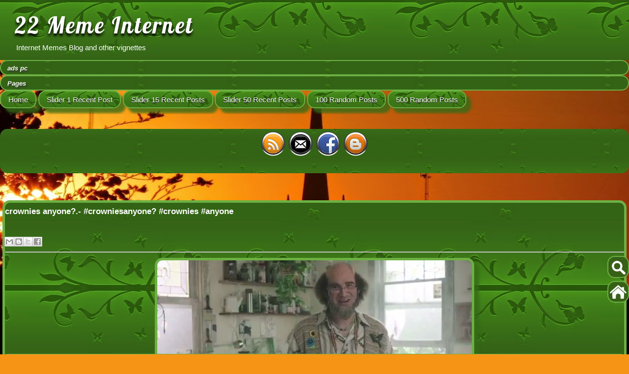

--- FILE ---
content_type: text/html; charset=UTF-8
request_url: https://22memeinternet.blogspot.com/2015/09/crownies-anyone-crowniesanyone-crownies.html
body_size: 18936
content:
<!DOCTYPE html>
<html class='v2' dir='ltr' xmlns='http://www.w3.org/1999/xhtml' xmlns:b='http://www.google.com/2005/gml/b' xmlns:data='http://www.google.com/2005/gml/data' xmlns:expr='http://www.google.com/2005/gml/expr'>
<head>
<link href='https://www.blogger.com/static/v1/widgets/335934321-css_bundle_v2.css' rel='stylesheet' type='text/css'/>
<link href="//fonts.googleapis.com/css?family=Lobster" rel="stylesheet" type="text/css">
<meta content='width=100%' name='viewport'/>
<meta content='text/html; charset=UTF-8' http-equiv='Content-Type'/>
<meta content='blogger' name='generator'/>
<link href='https://22memeinternet.blogspot.com/favicon.ico' rel='icon' type='image/x-icon'/>
<link href='http://22memeinternet.blogspot.com/2015/09/crownies-anyone-crowniesanyone-crownies.html' rel='canonical'/>
<link rel="alternate" type="application/atom+xml" title="22 Meme Internet - Atom" href="https://22memeinternet.blogspot.com/feeds/posts/default" />
<link rel="alternate" type="application/rss+xml" title="22 Meme Internet - RSS" href="https://22memeinternet.blogspot.com/feeds/posts/default?alt=rss" />
<link rel="service.post" type="application/atom+xml" title="22 Meme Internet - Atom" href="https://www.blogger.com/feeds/2086698577989455204/posts/default" />

<link rel="alternate" type="application/atom+xml" title="22 Meme Internet - Atom" href="https://22memeinternet.blogspot.com/feeds/6872858965444414927/comments/default" />
<!--Can't find substitution for tag [blog.ieCssRetrofitLinks]-->
<link href='https://blogger.googleusercontent.com/img/b/R29vZ2xl/AVvXsEg8LY6Cw1zR-e3NG_o0m4ZcdMpD714B6pwzGCtNwj69-MKAl0qvxzk3lL2ZdRBLwRsHQWxFDEXWspmRcwseIjoVEi0QVgDlswFHwRfSfHAOFse_s8OhwDtVe0K7ao7zSmhvMJ7PW-uOwTs_/s1600/crownies+anyone.jpg' rel='image_src'/>
<meta content='http://22memeinternet.blogspot.com/2015/09/crownies-anyone-crowniesanyone-crownies.html' property='og:url'/>
<meta content='crownies anyone?.- #crowniesanyone? #crownies #anyone' property='og:title'/>
<meta content='  crownies anyone?' property='og:description'/>
<meta content='https://blogger.googleusercontent.com/img/b/R29vZ2xl/AVvXsEg8LY6Cw1zR-e3NG_o0m4ZcdMpD714B6pwzGCtNwj69-MKAl0qvxzk3lL2ZdRBLwRsHQWxFDEXWspmRcwseIjoVEi0QVgDlswFHwRfSfHAOFse_s8OhwDtVe0K7ao7zSmhvMJ7PW-uOwTs_/w1200-h630-p-k-no-nu/crownies+anyone.jpg' property='og:image'/>
<title>22 Meme Internet: crownies anyone?.- #crowniesanyone? #crownies #anyone</title>
<style id='page-skin-1' type='text/css'><!--
/*-----------------------------------------------
Blogger Template Style
Name:     Picture Window
Designer: Josh Peterson
URL:      www.noaesthetic.com
----------------------------------------------- */
/* Variable definitions
====================
<Variable name="keycolor" description="Main Color" type="color" default="#1a222a"/>
<Variable name="body.background" description="Body Background" type="background"
color="#000000" default="#111111 url(//themes.googleusercontent.com/image?id=1OACCYOE0-eoTRTfsBuX1NMN9nz599ufI1Jh0CggPFA_sK80AGkIr8pLtYRpNUKPmwtEa) repeat-x fixed top center"/>
<Group description="Page Text" selector="body">
<Variable name="body.font" description="Font" type="font"
default="normal normal 15px Arial, Tahoma, Helvetica, FreeSans, sans-serif"/>
<Variable name="body.text.color" description="Text Color" type="color" default="#333333"/>
</Group>
<Group description="Backgrounds" selector=".body-fauxcolumns-outer">
<Variable name="body.background.color" description="Outer Background" type="color" default="#296695"/>
<Variable name="header.background.color" description="Header Background" type="color" default="transparent"/>
<Variable name="post.background.color" description="Post Background" type="color" default="#ffffff"/>
</Group>
<Group description="Links" selector=".main-outer">
<Variable name="link.color" description="Link Color" type="color" default="#336699"/>
<Variable name="link.visited.color" description="Visited Color" type="color" default="#6699cc"/>
<Variable name="link.hover.color" description="Hover Color" type="color" default="#33aaff"/>
</Group>
<Group description="Blog Title" selector=".header h1">
<Variable name="header.font" description="Title Font" type="font"
default="normal normal 36px Arial, Tahoma, Helvetica, FreeSans, sans-serif"/>
<Variable name="header.text.color" description="Text Color" type="color" default="#ffffff" />
</Group>
<Group description="Tabs Text" selector=".tabs-inner .widget li a">
<Variable name="tabs.font" description="Font" type="font"
default="normal normal 15px Arial, Tahoma, Helvetica, FreeSans, sans-serif"/>
<Variable name="tabs.text.color" description="Text Color" type="color" default="#ffffff"/>
<Variable name="tabs.selected.text.color" description="Selected Color" type="color" default="#000000"/>
</Group>
<Group description="Tabs Background" selector=".tabs-outer .PageList">
<Variable name="tabs.background.color" description="Background Color" type="color" default="transparent"/>
<Variable name="tabs.selected.background.color" description="Selected Color" type="color" default="transparent"/>
<Variable name="tabs.separator.color" description="Separator Color" type="color" default="transparent"/>
</Group>
<Group description="Post Title" selector="h3.post-title, .comments h4">
<Variable name="post.title.font" description="Title Font" type="font"
default="normal normal 18px Arial, Tahoma, Helvetica, FreeSans, sans-serif"/>
</Group>
<Group description="Date Header" selector=".date-header">
<Variable name="date.header.color" description="Text Color" type="color" default="#ffffff"/>
</Group>
<Group description="Post" selector=".post">
<Variable name="post.footer.text.color" description="Footer Text Color" type="color" default="#999999"/>
<Variable name="post.border.color" description="Border Color" type="color" default="#dddddd"/>
</Group>
<Group description="Gadgets" selector="h2">
<Variable name="widget.title.font" description="Title Font" type="font"
default="bold normal 13px Arial, Tahoma, Helvetica, FreeSans, sans-serif"/>
<Variable name="widget.title.text.color" description="Title Color" type="color" default="#888888"/>
</Group>
<Group description="Footer" selector=".footer-outer">
<Variable name="footer.text.color" description="Text Color" type="color" default="#cccccc"/>
<Variable name="footer.widget.title.text.color" description="Gadget Title Color" type="color" default="#aaaaaa"/>
</Group>
<Group description="Footer Links" selector=".footer-outer">
<Variable name="footer.link.color" description="Link Color" type="color" default="#99ccee"/>
<Variable name="footer.link.visited.color" description="Visited Color" type="color" default="#77aaee"/>
<Variable name="footer.link.hover.color" description="Hover Color" type="color" default="#33aaff"/>
</Group>
<Variable name="content.margin" description="Content Margin Top" type="length" default="20px"/>
<Variable name="content.padding" description="Content Padding" type="length" default="0"/>
<Variable name="content.background" description="Content Background" type="background"
default="transparent none repeat scroll top left"/>
<Variable name="content.border.radius" description="Content Border Radius" type="length" default="0"/>
<Variable name="content.shadow.spread" description="Content Shadow Spread" type="length" default="0"/>
<Variable name="header.padding" description="Header Padding" type="length" default="0"/>
<Variable name="header.background.gradient" description="Header Gradient" type="url"
default="none"/>
<Variable name="header.border.radius" description="Header Border Radius" type="length" default="0"/>
<Variable name="main.border.radius.top" description="Main Border Radius" type="length" default="20px"/>
<Variable name="footer.border.radius.top" description="Footer Border Radius Top" type="length" default="0"/>
<Variable name="footer.border.radius.bottom" description="Footer Border Radius Bottom" type="length" default="20px"/>
<Variable name="region.shadow.spread" description="Main and Footer Shadow Spread" type="length" default="3px"/>
<Variable name="region.shadow.offset" description="Main and Footer Shadow Offset" type="length" default="1px"/>
<Variable name="tabs.background.gradient" description="Tab Background Gradient" type="url" default="none"/>
<Variable name="tab.selected.background.gradient" description="Selected Tab Background" type="url"
default="url(//www.blogblog.com/1kt/transparent/white80.png)"/>
<Variable name="tab.background" description="Tab Background" type="background"
default="transparent url(//www.blogblog.com/1kt/transparent/black50.png) repeat scroll top left"/>
<Variable name="tab.border.radius" description="Tab Border Radius" type="length" default="10px" />
<Variable name="tab.first.border.radius" description="First Tab Border Radius" type="length" default="10px" />
<Variable name="tabs.border.radius" description="Tabs Border Radius" type="length" default="0" />
<Variable name="tabs.spacing" description="Tab Spacing" type="length" default=".25em"/>
<Variable name="tabs.margin.bottom" description="Tab Margin Bottom" type="length" default="0"/>
<Variable name="tabs.margin.sides" description="Tab Margin Sides" type="length" default="20px"/>
<Variable name="main.background" description="Main Background" type="background"
default="transparent url(//www.blogblog.com/1kt/transparent/white80.png) repeat scroll top left"/>
<Variable name="main.padding.sides" description="Main Padding Sides" type="length" default="20px"/>
<Variable name="footer.background" description="Footer Background" type="background"
default="transparent url(//www.blogblog.com/1kt/transparent/black50.png) repeat scroll top left"/>
<Variable name="post.margin.sides" description="Post Margin Sides" type="length" default="-20px"/>
<Variable name="post.border.radius" description="Post Border Radius" type="length" default="5px"/>
<Variable name="widget.title.text.transform" description="Widget Title Text Transform" type="string" default="uppercase"/>
<Variable name="mobile.background.overlay" description="Mobile Background Overlay" type="string"
default="transparent none repeat scroll top left"/>
<Variable name="startSide" description="Side where text starts in blog language" type="automatic" default="left"/>
<Variable name="endSide" description="Side where text ends in blog language" type="automatic" default="right"/>
*/
/* Content
----------------------------------------------- */
html body {
height: 100%;
min-width: 700px;
}
body {
min-height: 480px;
padding: 0px;
background:#F69416 url(https://blogger.googleusercontent.com/img/b/R29vZ2xl/AVvXsEiSVbJmaqVtUuYbflWtJzOCbOwPU_xGdjW9ZLwTcWO01DLMJpBD0zJ9XCF6xnwaBNW0kMEuZTPFwcGXOVFgx7hnRorIAbofW1skvqh9BHqhlUm16ZzGyy6J11KMUQeJiMpeGB3oyiojQ_NT/s1000-Ic42/sanantonio.jpg) no-repeat fixed;
background-position: 0px 0px;
margin: 0px 0 0;
background-size: 100%;
-moz-background-size: 100%;
-webkit-background-size: 100%;
-o-background-size: 100%;
}
#lateral {    width: 120px;
height: 270px;
float: left;
padding: 0px 38px 0px 0px; }
.menu-etiquetas {color: #FFFFFF;
background: #000000 url(https://blogger.googleusercontent.com/img/b/R29vZ2xl/AVvXsEiCislXp_UM1mhk5Qq1MxREiR5r-7KBO90RPAGzR-wLU3rIUZBFQEgtZWh-Z6t6W4FPOIXKTnItx8RNM-WqCTyiTwjY_HBmdptj_mS4o3GW3nLAcKvQiJBFURp793VlZ3GEH-Yh9uKFLnY/s190-Ic42/flores%252520post.jpg) repeat top center;
background-position: 0px 110px;
border-right: 1px solid transparent;
border: solid 2px #6CB043;
border-radius: 15px;
width: 125px;
}
#navbar-iframe {
height:0px;
visibility:hidden;
display:none
}
body, .body-fauxcolumn-outer {
font: normal normal 30px Arial, Tahoma, Helvetica, FreeSans, sans-serif;
color: #ffffff;
}
html body .region-inner {
min-width: 0;
max-width: 100%;
width: auto;
}
.content-outer {
font-size: 70%;
}
a:link {
text-decoration:none;
color: #0EFF00;
font: bold;
}
a:visited {
text-decoration:none;
color: #F38F0B;
font: bold;
}
a:hover {
text-decoration:none;
color: #ccff00;
font: bold;
}
.content-outer {
}
.dentrodepost:hover {
background: none repeat scroll 0 0 #E1E4E9;
color: #000000;
text-decoration: none;
text-shadow: 0 1px #FFFFFF;
}
.content-inner {
padding: 0;
}
/* Header
----------------------------------------------- */
.header-outer {background: url("https://blogger.googleusercontent.com/img/b/R29vZ2xl/AVvXsEjc_1qcYoOQuKozWrdab6VtEc5j_URWBbE7VJ7FAgoju1QU2Dmz3havJakwEq_D_7uFidTx-FOSYQ9p_-NE5Xk1jmeqSO04IQuUvYpottOEEBV1z__RYnKKryk9tT1WBRnQV8-HGe3fG1E/s390-Ic42/fondo%252520ilustrado%252520verde.jpg") repeat-x scroll 0 -1px transparent;
}
.Header img, .Header #header-inner {
-moz-border-radius: 0;
-webkit-border-radius: 0;
-goog-ms-border-radius: 0;
border-radius: 0;
}
.header-inner .Header .titlewrapper,
.header-inner .Header .descriptionwrapper {
padding-left: 0;
padding-right: 0;
}
.Header h1 {font: 46px Lobster,Serif,Arial;
letter-spacing: 3px;
margin: 0;
padding: 0px 21px 10px 30px;
text-shadow: 0 5px 5px #000000;
text-transform: none;
}
.Header h1 a {
color: #ffffff;
}
.Header .description {
font-size: 70%;
padding-left: 33px;
}
/* Tabs
----------------------------------------------- */
.tabs-inner {
margin: 0em 0px 0;
padding: 0;
}
.widget li, .BlogArchive #ArchiveList ul.flat li {
padding: 0;
margin: 0;
text-indent: 0;
}
.tabs-inner .section {
margin: 0 0px;
}
.section {
margin: 0 0px;
}
.tabs-inner .widget ul {
padding: 0;
background: transparent none repeat scroll bottom;
-moz-border-radius: 0;
-webkit-border-radius: 0;
-goog-ms-border-radius: 0;
border-radius: 0;
padding-bottom: 7px;
}
.tabs-inner .widget li {}
.tabs-inner .widget li a {
display: inline-block;
padding: .5em 1em;
margin-right: .25em;
margin-bottom: 0.3em;
color: #ffffff;
font: normal normal 15px Arial, Tahoma, Helvetica, FreeSans, sans-serif;
-moz-border-radius: 10px 10px 0 0;
-webkit-border-top-left-radius: 10px;
-webkit-border-top-right-radius: 10px;
-goog-ms-border-radius: 10px 10px 0 0;
background: #000000 url(https://blogger.googleusercontent.com/img/b/R29vZ2xl/AVvXsEiCislXp_UM1mhk5Qq1MxREiR5r-7KBO90RPAGzR-wLU3rIUZBFQEgtZWh-Z6t6W4FPOIXKTnItx8RNM-WqCTyiTwjY_HBmdptj_mS4o3GW3nLAcKvQiJBFURp793VlZ3GEH-Yh9uKFLnY/s190-Ic42/flores%252520post.jpg) repeat top center;
background-position: 0px 80px;
border: solid 2px #6CB043;
border-radius: 15px;
box-shadow: 10px 10px 5px rgba(54, 106, 23, 0.8);
}
.tabs-inner .widget li:first-child a {
}
.tabs-inner .widget li a:hover {
background: none repeat scroll 0 0 #E1E4E9;
color: #000000;
text-decoration: none;
text-shadow: 0 1px #FFFFFF;
}
.tabs-inner .widget li a:selected{
background: none repeat scroll 0 0 #E1E4E9;
color: #000000;
text-decoration: none;
text-shadow: 0 1px #FFFFFF;
}
.mobile .tabs:first-child .widget {
margin-bottom: 50px;
}
/* Headings
----------------------------------------------- */
h2 {
border-radius: 5px 5px 0 0;
color: #FFFFFF;
font: bold 60%/1.4em 'Arial',Trebuchet,Arial,Verdana,Sans-serif;
letter-spacing: 0;
margin: 0;
padding: 7px 9px 3px 13px;
text-shadow: 3px 3px 3px #333333;
text-transform: none;
font-style: italic;
background: #000000 url(https://blogger.googleusercontent.com/img/b/R29vZ2xl/AVvXsEiCislXp_UM1mhk5Qq1MxREiR5r-7KBO90RPAGzR-wLU3rIUZBFQEgtZWh-Z6t6W4FPOIXKTnItx8RNM-WqCTyiTwjY_HBmdptj_mS4o3GW3nLAcKvQiJBFURp793VlZ3GEH-Yh9uKFLnY/s190-Ic42/flores%252520post.jpg) repeat top center;
background-position: 0px 10px;
border-right: 1px solid transparent;
border: solid 2px #6CB043;
border-radius: 15px;
}
/* Main
----------------------------------------------- */
.main-outer {
}
.main-inner {
}
.main-inner .column-center-inner {
padding: 0 0;
}
.main-inner .column-left-inner {
padding-left: 0;
}
.main-inner .column-right-inner {
padding-right: 0;
}
/* Posts
----------------------------------------------- */
h3.post-title {
margin: 0;
font: normal bold 25px Arial, Tahoma, Helvetica, FreeSans, sans-serif;
margin-top: .5em;
}
.comments h4 {
margin: 1em 0 0;
font: normal normal 18px Arial, Tahoma, Helvetica, FreeSans, sans-serif;
}
.date-header span {
color: #6CB043;
text-shadow: 3px 3px 3px #6CB043;
background-color: #376314;
border-radius: 12px;
padding: 3px;
font-size: 15px;
}
html .mobile .date-header span {
color: #6CB043;
text-shadow: 3px 3px 3px #6CB043;
background-color: #376314;
border-radius: 12px;
padding: 3px;
font-size: 10px;
}
html .mobile-index-contents .post-body {
font-size: 70%;
}
.post-outer {
background: #000000 url(https://blogger.googleusercontent.com/img/b/R29vZ2xl/AVvXsEiCislXp_UM1mhk5Qq1MxREiR5r-7KBO90RPAGzR-wLU3rIUZBFQEgtZWh-Z6t6W4FPOIXKTnItx8RNM-WqCTyiTwjY_HBmdptj_mS4o3GW3nLAcKvQiJBFURp793VlZ3GEH-Yh9uKFLnY/s390-Ic42/flores%252520post.jpg) repeat top center;
border: solid 5px #6CB043;
-moz-border-radius: 5px;
-webkit-border-radius: 5px;
border-radius: 15px;
-goog-ms-border-radius: 5px;
padding: 0px 0px;
margin: 0px 0px 20px;
}
.post-outer2 {    background: transparent url(https://blogger.googleusercontent.com/img/b/R29vZ2xl/AVvXsEiCislXp_UM1mhk5Qq1MxREiR5r-7KBO90RPAGzR-wLU3rIUZBFQEgtZWh-Z6t6W4FPOIXKTnItx8RNM-WqCTyiTwjY_HBmdptj_mS4o3GW3nLAcKvQiJBFURp793VlZ3GEH-Yh9uKFLnY/s390-Ic42/flores%252520post.jpg) repeat top center;
background-position: 0px -12px;
border: solid 5px #6CB043;
-moz-border-radius: 5px;
-webkit-border-radius: 5px;
border-radius: 15px;
-goog-ms-border-radius: 5px;
padding: 0px 0px;
margin: 10px 0px 10px;
}
.post-body {
line-height: 1.4;
font-size: 70%;
position: relative;
}
.post-body img {
box-sizing: border-box;
max-width: 100%;
margin-left: 0em;
border: solid 5px #6CB043;
border-radius: 15px;
box-shadow: 10px 10px 5px rgba(54, 106, 23, 0.8);}
.post-header {
margin: 0 0 5px 0;
color: #ffffff;
line-height: 1.6;
}
.post-footer {
margin: 0em 0 0;
color: #ffffff;
line-height: 0;
}
#blog-pager {
font-size: 90%
}
#comments .comment-author {
padding-top: 1.5em;
border-top: dashed 0px #ccc;
border-top: dashed 1px rgba(128, 128, 128, .5);
background-position: 0 1.5em;
}
#comments .comment-author:first-child {
padding-top: 0;
border-top: none;
}
.avatar-image-container {
margin: .2em 0 0;
}
/* Comments
----------------------------------------------- */
.comments .comments-content .icon.blog-author {min-height: 100px;
background-repeat: no-repeat;
background-image: url([data-uri]);
}
.comments .comments-content .loadmore a {
border-top: 1px solid #000000;
border-bottom: 1px solid #000000;
}
.comments .continue {
border-top: 2px solid #000000;
}
/* Widgets
----------------------------------------------- */
.widget ul, .widget #ArchiveList ul.flat {
padding: 0;
list-style: none;
padding: 0px 0px 10px;
}
.widget ul li, .widget #ArchiveList ul.flat li {
border-top: dashed 0px #ccc;
border-top: dashed 0px rgba(128, 128, 128, .5);
}
.widget ul li:first-child, .widget #ArchiveList ul.flat li:first-child {
border-top: none;
}
.widget .post-body ul {
padding: 0 ;
margin:0;
line-height: 1.4;
}
.widget .post-body ul li {
}
html .main-inner .widget {
padding: 5px;
margin: 0;
}
.widget {
line-height: 0;
margin: 0px
}
/* Footer
----------------------------------------------- */
.footer-outer {
color:#000000;background: url("https://blogger.googleusercontent.com/img/b/R29vZ2xl/AVvXsEg5xbfIhNkeOvomw8Ig9ZK7egAchv7L1akjuV_2hs0EfMM28gO84cIEN6xXlQt27SotryjvzyRw9YFv5gzMOTYzeQJbyCA9dBQB-XJ8QK4P-d123RgP7jHyL4d3Kdu8RkwoCfSqmw5MmYA/s390/fondo%2520ilustrado%2520verde.jpg") repeat-x scroll 0 -1px transparent;
min-height: 118px;padding-top: 0px;
}
.footer-inner {
padding: 0px 0px 0px;
}
.footer-outer a {
color: #000000;
}
.footer-outer a:visited {
color: #F38F0B;
}
.footer-outer a:hover {
color: #000000;
}
.footer-outer .widget h2 {
color: #ffffff;
}
.tabs .widget h2 {
display: -webkit-box;
}
/* Mobile
----------------------------------------------- */
html body.mobile {
height: 100%;
min-width: 300px;
}
html .mobile .Header h1 {
font: 200% Lobster,Serif,Arial;
letter-spacing: 3px;
margin: 0;
padding: 0px 21px 0px 30px;
text-shadow: 0 5px 5px #000000;
text-transform: none;
}
html .mobile .Header .description {
line-height: 1.2;
font-size: 13px;
}
html h3.post-title{font-size:80%;height: 50px;
}
.mobile-index-thumbnail img{width:100px !important;height:auto;
border: solid 5px #6CB043;
border-radius: 15px;
box-shadow: 10px 10px 5px rgba(54, 106, 23, 0.8);}
.mobile-index-title {
font: 100% 'Trebuchet MS',Trebuchet,Verdana,sans-serif,bold;
margin-top: .5em;
margin-bottom: .5em;
width: 130px;
height: 60px;
}
html .mobile .header-outer
{background: url("https://blogger.googleusercontent.com/img/b/R29vZ2xl/AVvXsEjc_1qcYoOQuKozWrdab6VtEc5j_URWBbE7VJ7FAgoju1QU2Dmz3havJakwEq_D_7uFidTx-FOSYQ9p_-NE5Xk1jmeqSO04IQuUvYpottOEEBV1z__RYnKKryk9tT1WBRnQV8-HGe3fG1E/s390-Ic42/fondo%252520ilustrado%252520verde.jpg") repeat-x scroll 0 -1px transparent;}
html body.mobile {
width:100%;
min-height: 480px;
padding: 0px;
background: url(https://blogger.googleusercontent.com/img/b/R29vZ2xl/AVvXsEiSVbJmaqVtUuYbflWtJzOCbOwPU_xGdjW9ZLwTcWO01DLMJpBD0zJ9XCF6xnwaBNW0kMEuZTPFwcGXOVFgx7hnRorIAbofW1skvqh9BHqhlUm16ZzGyy6J11KMUQeJiMpeGB3oyiojQ_NT/s1000-Ic42/sanantonio.jpg) no-repeat fixed;
background-position: 0px 0px;
margin: 0px 0 0;
background-size: 100%;
-moz-background-size: 100%;
-webkit-background-size: 100%;
-o-background-size: 100%;
}
.mobile .body-fauxcolumn-outer {) repeat fixed top center;}
.mobile .section {
margin: 0 0px;
}
.mobile h2 {
font-size: 14px;
}
.mobile .footer-outer {min-height: 60px;}
html .mobile .mobile-date-outer {     background: transparent url(https://blogger.googleusercontent.com/img/b/R29vZ2xl/AVvXsEgh5ZIPHfMQc28eI2hJzFQCwjLcoYRDeIBnd7vngHHfMHn0B2hAJW5dAvA6LuacX_kto7xUIIUU8OQevMTFWXEpkwjSUn6M5dwfSg495O0U4dkjoiyE6FDxIOi4uY21VyJF03ZiO63sXps/s230-Ic42/mariposas%252520trans.png) repeat top center;
background-position: 0px -12px;
border: solid 5px #6CB043;
-moz-border-radius: 5px;
-webkit-border-radius: 5px;
border-radius: 15px;
-goog-ms-border-radius: 5px;
padding: 0px 0px;
margin: 0px 0px 20px;}
.mobile-post-outer{}
.mobile .footer-outer{background: #000000 url(https://blogger.googleusercontent.com/img/b/R29vZ2xl/AVvXsEg5xbfIhNkeOvomw8Ig9ZK7egAchv7L1akjuV_2hs0EfMM28gO84cIEN6xXlQt27SotryjvzyRw9YFv5gzMOTYzeQJbyCA9dBQB-XJ8QK4P-d123RgP7jHyL4d3Kdu8RkwoCfSqmw5MmYA/s390/fondo%2520ilustrado%2520verde.jpg) repeat top center;
padding-top: 15px; height:90px;}
.mobile #blog-pager
margin: 0px 0 0;
padding: 15px 0px 15px;
font-size: 100%;
background-color: #366A17;
border-radius: 10px;
border: solid 5px #ffffff;
width: 90%;
margin: auto;
}
.mobile .main-inner .column-center-inner {
margin: 0px 0px 0px 0px;}
.mobile .post-body img {
box-sizing: border-box;
max-width: 100%;
margin-left: 0em;
}
.mobile .date-posts {
background: #000000 url(https://blogger.googleusercontent.com/img/b/R29vZ2xl/AVvXsEiCislXp_UM1mhk5Qq1MxREiR5r-7KBO90RPAGzR-wLU3rIUZBFQEgtZWh-Z6t6W4FPOIXKTnItx8RNM-WqCTyiTwjY_HBmdptj_mS4o3GW3nLAcKvQiJBFURp793VlZ3GEH-Yh9uKFLnY/s390-Ic42/flores%252520post.jpg) repeat top center;
border: solid 5px #6CB043;
-moz-border-radius: 5px;
-webkit-border-radius: 5px;
border-radius: 15px;
-goog-ms-border-radius: 5px;
padding: 0px 0px;
margin: 0px 0px 20px;}
.mobile .date-posts2 {
background: transparent url(https://blogger.googleusercontent.com/img/b/R29vZ2xl/AVvXsEiCislXp_UM1mhk5Qq1MxREiR5r-7KBO90RPAGzR-wLU3rIUZBFQEgtZWh-Z6t6W4FPOIXKTnItx8RNM-WqCTyiTwjY_HBmdptj_mS4o3GW3nLAcKvQiJBFURp793VlZ3GEH-Yh9uKFLnY/s390-Ic42/flores%252520post.jpg) repeat top center;
background-position: 0px -12px;
border: solid 5px #6CB043;
-moz-border-radius: 5px;
-webkit-border-radius: 5px;
border-radius: 15px;
-goog-ms-border-radius: 5px;
padding: 0px 0px;
margin: 0px 0px 20px;
}
.mobile .date-outer {
background: opaque url() repeat scroll top left;border-bottom: 0px solid #FFFFFF;padding: 0px;
}
.mobile .header-outer,
.mobile .post-outer, .mobile .footer-outer {
-moz-border-radius: 0;
-webkit-border-radius: 0;
-goog-ms-border-radius: 0;
border-radius: 0;
}
.mobile .content-outer{
}
.mobile .main-outer {
}
html .tabs-outer {
}
.mobile .post-outer {
background: rgba(0, 0, 0, 0) url() repeat top center;
border: solid 0px ;
}
.mobile .post-outer2 {
background: rgba(0, 0, 0, 0) url() repeat top center;
border: solid 0px ;
}
.mobile .content-outer {
font-size: 100%;
min-width: 320px;
}
.mobile-link-button {
background-color: #F38F0B;
}
.mobile-link-button a:link, .mobile-link-button a:visited {
color: #ffffff;
}
.mobile-index-contents {
color: #ffffff;
padding-top: 15px;
}
.mobile .tabs-inner .PageList .widget-content {
background: transparent url() repeat scroll bottom;
color: #F38F0B;
}
.mobile .tabs-inner .PageList .widget-content .pagelist-arrow {
border-left: 15px solid transparent;
position: absolute;
height: 100%;
top: 0;
right: 0;
padding: 0 17px;
line-height: 5.8em;
font-size: 18px;
}
#PageList4_select, #PageList1_select, #PageList2_select, #PageList3_select {
}
.mobile .tabs-inner .PageList .widget-content {
background:  url() repeat scroll bottom;
color: #ffffff;
font-size: 35px;
padding: 5px 45px;
}
html .tabs-inner .widget select {
border: ridge;
}
.mobile .tabs-inner .widget select {
background: rgba(0, 0, 0, 0.63);border: 5;border-color: #F38F0B ;
z-index: 10;
position: relative;
width: 100%;
font-size: 18px;
border-color: #ffffff;
}
.post because:after {
content:  "\2713 ";
}.post because:after {
content:  "\2713 ";
}.post because:after {
content:  "\2713 ";
}.post because:after {
content:  "\2713 ";
}
#HTML3 {
background: transparent url(https://blogger.googleusercontent.com/img/b/R29vZ2xl/AVvXsEgh5ZIPHfMQc28eI2hJzFQCwjLcoYRDeIBnd7vngHHfMHn0B2hAJW5dAvA6LuacX_kto7xUIIUU8OQevMTFWXEpkwjSUn6M5dwfSg495O0U4dkjoiyE6FDxIOi4uY21VyJF03ZiO63sXps/s160-Ic42/mariposas%252520trans.png) repeat top center;
background-position: 0px -12px;
border-radius: 15px;
margin-bottom: 0px;
}
#PopularPosts2 {
}
#PopularPosts1 ul {
width:100%;
margin:0 auto;
background:rgba(0,0,0,0.05);
padding:0 !important;
font-size: 10px;}
#PopularPosts1 li {
-moz-transition: 1s; /*Transición Firefox*/
-webkit-transition: 1s; /*Transición Chrome, Safari*/
-o-transition:1s; /*Transición Opera*/
transition: 1s; /*Transición Genérica*/
list-style:none !important;
padding:0px 0px;
float:left;
cursor:pointer;
width:120px;
height:240px;
border:0px;
margin:0 4px 5px 0px;
border-bottom:0px solid rgba(0,0,0,0.1);
}
#PopularPosts1 li:hover {
background:rgba(255,255,255,0.4);
box-shadow: inset 0 0 120px rgba(0,0,0,0.3);
}
#PopularPosts1 img {
margin:10px;
width:120px;
height:150px;
float:left;
padding:0px;
background:#EFF1F3;
border:0px solid white;
margin: 0 0px 0px;
transition: all 0.2s linear 0s;
border: solid 5px #6CB043;
border-radius: 15px;
box-shadow: 10px 5px 10px 0px rgba(54, 106, 23, 0.8);
}
#PopularPosts1 div {
}
#PopularPosts1 .titulo-entrada-gadget {
font-size:0px;
}
#PopularPosts2 ul {
width:100%;
margin:0 auto;
background:rgba(0,0,0,0.05);
padding:0 !important;
font-size: 9px;}
#PopularPosts2 li {
-moz-transition: 1s; /*Transición Firefox*/
-webkit-transition: 1s; /*Transición Chrome, Safari*/
-o-transition:1s; /*Transición Opera*/
transition: 1s; /*Transición Genérica*/
list-style:none !important;
padding:0px 0px;
float:left;
cursor:pointer;
width:95px;
height:170px;
border:0px;
margin:0 4px 5px 0px;
border-bottom:0px solid rgba(0,0,0,0.1);
}
#PopularPosts2 li:hover {
background:rgba(255,255,255,0.4);
box-shadow: inset 0 0 120px rgba(0,0,0,0.3);
}
#PopularPosts2 img {
width:95px;
height:100px;
float:left;
padding:0px;
background:#EFF1F3;
border:0px solid white;
margin: 0 0px 0px;
transition: all 0.2s linear 0s;
border: solid 5px #6CB043;
border-radius: 15px;
box-shadow: 10px 0px 10px 0px rgba(54, 106, 23, 0.8);
}
#PopularPosts2 div {
/*Sin atributos*/
}
#PopularPosts2 .titulo-entrada-gadget {
font-size:0px;
}
#PopularPosts2 a {
font-size: 9px;
float: left;
margin: 2px;}
body .navbar {
height: 0px;
padding: 0;
margin: 0;
}
html #blog-pager {
margin: 0px 0 0;
padding: 25px 0px 25px;
font-size: 100%;
background-color: #366A17;
border-radius: 10px;
border: solid 5px #ffffff;
width: 90%;
margin: auto;
}
html .main-inner .date-outer {
padding: 0px;
margin: 0 0 0px;;
}
.status-msg-wrap {visibility:hidden;display:none;}
.main-inner .column-center-inner, .main-inner .column-left-inner, .main-inner .column-right-inner {
padding: 0 0px;
}
#PageList1, #PageList2, #PageList3, #PageList4 {
margin: 0px 0px 20px;
}
.PageList li a {
border-radius: 0 0 12px 12px;
color: #FFFFFF;
font: 20px lobster,arial;
text-shadow: 0 1px 0 #000000;
text-transform: none;
float:left;
padding: .5em 1em;
margin-right: .25em;
margin-bottom: 0.3em;
color: #ffffff;
font: normal normal 15px Arial, Tahoma, Helvetica, FreeSans, sans-serif;
-moz-border-radius: 10px 10px 0 0;
-webkit-border-top-left-radius: 10px;
-webkit-border-top-right-radius: 10px;
-goog-ms-border-radius: 10px 10px 0 0;
border-radius: 10px 10px 0 0;
background: #000000 url(https://blogger.googleusercontent.com/img/b/R29vZ2xl/AVvXsEiCislXp_UM1mhk5Qq1MxREiR5r-7KBO90RPAGzR-wLU3rIUZBFQEgtZWh-Z6t6W4FPOIXKTnItx8RNM-WqCTyiTwjY_HBmdptj_mS4o3GW3nLAcKvQiJBFURp793VlZ3GEH-Yh9uKFLnY/s190-Ic42/flores%252520post.jpg) repeat top center;
background-position: 0px 80px;
/* border-right: 1px solid transparent; */
border: solid 2px #6CB043;
border-radius: 15px;
box-shadow: 10px 10px 5px rgba(54, 106, 23, 0.8);
}
.crosscol .PageList li, .footer .PageList li {
background: none repeat scroll 0 0 transparent;
float: left;
list-style: none outside none;
margin: 0;
padding: 15px 0;
}
.PageList li.selected a {
background: none repeat scroll 0 0 #E1E4E9;
color: #000000;
font-weight: normal;
text-decoration: none;
text-shadow: 0 1px #FFFFFF;
}
.PageList li a:hover {
background: none repeat scroll 0 0 #E1E4E9;
color: #000000;
text-decoration: none;
text-shadow: 0 1px #FFFFFF;
}
table.section-columns {
border: none;
table-layout: fixed;
width: 100%;
position: relative;
padding-top: 15px;
}
.thumb img {
float: left;
margin: 0 10px 0px 0;
width: 100%;
height: auto;
}
.label-size{
border-radius: 0 0 12px 12px;
color: #FFFFFF;
font: 20px lobster,arial;
text-shadow: 0 1px 0 #000000;
text-transform: none;
float: left;
padding: .5em 1em;
margin-right: .25em;
margin-bottom: 0.3em;
font: normal normal 15px Arial, Tahoma, Helvetica, FreeSans, sans-serif;
-moz-border-radius: 10px 10px 0 0;
-webkit-border-top-left-radius: 10px;
-webkit-border-top-right-radius: 10px;
-goog-ms-border-radius: 10px 10px 0 0;
border-radius: 10px 10px 0 0;
background: #000000 url() repeat top center;
background-position: 0px 80px;
border: solid 2px #6CB043;
border-radius: 15px;
box-shadow: 10px 10px 5px rgba(54, 106, 23, 0.8);
z-index: -800;
}
.label-size a{
padding: .5em 1em;
margin-right: -px;
color: #ffffff;
font: normal normal 15px Arial, Tahoma, Helvetica, FreeSans, sans-serif;
-moz-border-radius: 10px 10px 0 0;
-goog-ms-border-radius: 10px 10px 0 0;
border-radius: 13px;
background: #000000 url(https://blogger.googleusercontent.com/img/b/R29vZ2xl/AVvXsEiCislXp_UM1mhk5Qq1MxREiR5r-7KBO90RPAGzR-wLU3rIUZBFQEgtZWh-Z6t6W4FPOIXKTnItx8RNM-WqCTyiTwjY_HBmdptj_mS4o3GW3nLAcKvQiJBFURp793VlZ3GEH-Yh9uKFLnY/s190-Ic42/flores%252520post.jpg) repeat top center;
background-position: 0px 80px;
margin: 0px -15.8px;
z-index: -1000;
}
.label-size a:hover{    background: none repeat scroll 0 0 #E1E4E9;
color: #000000;
text-decoration: none;
text-shadow: 0 1px #FFFFFF;
}
.label-size a:hover:before{background:#ffffff}
.search-box{
width: 120px;
text-align: center;
padding: 2px 0;
color: #333333;
border: 1px solid #cccccc;
background: #ffffff;
font: normal normal 11px Lato;
border-radius: 2px;
float: left;
margin-top: -12px;
margin-right: 13px;
margin-left: 15px;
}
#buscar-top{ /*Para colocarla bien dentro de nuestra barra*/
margin-top:6px; /*Variar para colocarlo bien de altura*/
margin-right:170px; /*Variar para colocarlo bien a lo ancho*/
}
#busqueda-expandible {
bottom: 150px;
width: 150px;
height: 50px;
margin: 0;
position: fixed;
z-index: 301;
right: 0px;
background-position: 0px 80px;
}
#barra-superior {
bottom: 109px;
margin: 0;
position: fixed;
z-index: 301;
right: 4px;
}
#grupoface {
bottom: -36px;
position: fixed;
z-index: 301;
right: 0px;
font: 16px Lobster,Serif,Arial;
letter-spacing: 3px;
padding: 0px 0px 27px 0px;
text-shadow: 0 5px 5px #000000;
text-transform: none;
background-color: #143A19;
width: 99.3%;
border: solid 5px #6CB043;
border-radius: 25px;
}
#menu{
margin: 0 auto;
width: 40px;
height: 40px;
}
#menu ul{
float:left; /*Donde queréis que quede alineado el menú, right (a la derecha)*/
background:none;
margin:0px;
padding:0;
list-style-type:none;
height:25px;
}
#menu ul li{
display:block;
float:left;
height:30px;
}
#menu ul li a{font: 12px Lobster,Serif,Arial;
letter-spacing: 2px;
margin: 0;
text-shadow: 0 5px 5px #000000;
text-transform: none;
float: left;
color: white;
}
#menu ul li a:hover{
}
<!-- busqueda expandible -->
#menuBuscador {
position: relative;
width: 95%; /* Ancho del menú */
height: 40px;
padding-left: 14px;
background: #CC2A41; /* Color de fondo */
}
.menusearch {
padding:0;
margin:0;
list-style:none;
position:relative;
z-index:5;
font-family:"Lucida Sans Unicode", "Trebuchet Unicode MS", "Lucida Grande",sans-serif;
}
.menusearch li:hover li a {
background:none;
}
.menusearch li.top {display:block; float:left;}
.menusearch li a.top_link {
display:block;
float:left;
height:40px;
line-height:40px;
color:#fff; /* Color de los títulos */
text-decoration:none;
font-size:14px; /* Tamaño de la fuente */
padding:0 0 0 12px;
cursor:pointer;
}
.menusearch li a.top_link span {
float:left;
display:block;
padding:0 24px 0 12px;
height:40px;
}
.menusearch li a.top_link span.down {
float:left;
display:block;
padding:0 24px 0 12px;
height:40px;
}
.menusearch li a.top_link:hover, .menusearch li:hover > a.top_link {color:#fff;}
.menusearch li:hover {position:relative; z-index:2;}
.menusearch ul,
.menusearch li:hover ul ul,
.menusearch li:hover ul li:hover ul ul,
.menusearch li:hover ul li:hover ul li:hover ul ul,
.menusearch li:hover ul li:hover ul li:hover ul li:hover ul ul
{position:absolute; left:-9999px; top:-9999px; width:0; height:0; margin:0; padding:0; list-style:none;}
.menusearch li:hover ul.sub {
left:0;
top:40px;
background:#351330; /* Color de fondo del submenú */
padding:3px;
white-space:nowrap;
width:200px;
height:auto;
z-index:3;
}
.menusearch li:hover ul.sub li {
display:block;
height:30px;
position:relative;
float:left;
width:200px;
font-weight:normal;
}
.menusearch li:hover ul.sub li a{
display:block;
height:30px;
width:200px;
line-height:30px;
text-indent:5px;
color:#fff;
font-size:14px;
text-decoration:none;
}
.menusearch li ul.sub li a.fly {
/* Color de fondo del submenú */
background:#351330 url(https://blogger.googleusercontent.com/img/b/R29vZ2xl/AVvXsEinlW8d7khOdwD8uvd1S2RFBcwNtCh8Jdw-_H1h00f9OOGbPGqdIB6gGJ9de6abqdg0-gDvtTbvM0zetc8HP9LbfjSF4tSNA0tH4BlDpndYxqU3oG0-aX0cflmVOHs-0FIWPmUNN29kMr_j/) 185px 10px no-repeat;}
.menusearch li:hover ul.sub li a:hover {
background:#CC2A41; /* Color de fondo al pasar el cursor */
color:#fff;
}
.menusearch li:hover ul.sub li a.fly:hover, .menusearch li:hover ul li:hover > a.fly {
/* Color de fondo al pasar el cursor */
background:#CC2A41 url(https://blogger.googleusercontent.com/img/b/R29vZ2xl/AVvXsEinlW8d7khOdwD8uvd1S2RFBcwNtCh8Jdw-_H1h00f9OOGbPGqdIB6gGJ9de6abqdg0-gDvtTbvM0zetc8HP9LbfjSF4tSNA0tH4BlDpndYxqU3oG0-aX0cflmVOHs-0FIWPmUNN29kMr_j/) 185px 10px no-repeat; color:#fff;}
.menusearch li:hover ul li:hover ul,
.menusearch li:hover ul li:hover ul li:hover ul,
.menusearch li:hover ul li:hover ul li:hover ul li:hover ul,
.menusearch li:hover ul li:hover ul li:hover ul li:hover ul li:hover ul {
left:200px;
top:-4px;
background: #351330; /* Color de fondo del submenú */
padding:3px;
white-space:nowrap;
width:200px;
z-index:4;
height:auto;
}
#search input[type="text"] {
background: #366116 url(https://blogger.googleusercontent.com/img/b/R29vZ2xl/AVvXsEgvdUJSfv-hx_CXjlRozsZjTcxd3wIpGo4Gsi_h1-KaW0yZzcruFxfI8GpPaRSpVqkeiCEp_RTtwsFofqCmhdCQqTqZ5UrAlNUlOK6fjQgYqvv71Q0fZEKu90Y0Zn4PVxf9Y0Cf0Zek56pf/s40-Ic42/LUPA%252520ICONO%252520BLANCO.png) no-repeat center left;
position: absolute;
right:0px; /* Distancia del buscador desde la derecha */
outline:none;
font-size: 15px; /* Tamaño de la fuente del buscador */
font-weight: bold;
color: #fff;
width: 0px;
margin: 0;
padding: 12px 5PX 12px 35px;
z-index: 1000;
border: solid 2px #6CB043;
border-radius: 15px;
-webkit-transition: all 0.5s ease-in-out;
-moz-transition: all 0.5s ease-in-out;
-o-transition: all 0.5s ease-in-out;
-ms-transition: all 0.5s ease-in-out;
transition: all 0.5s ease-in-out;
}
#search input[type="text"]:hover, #search input[type="text"]:focus {width:94%} /* Ancho del buscador cuando se expande */
<!-- busqueda expandible fin -->
<!-- facebook caja comentarios -->
.body.plugin {
background: #f6f7f9;
font-family: Helvetica, Arial, sans-serif;
line-height: 1.28;
overflow: hidden;
-webkit-text-size-adjust: none;
}
#comentariosFacebook {
background: #f6f7f9; /* Color de fondo del contenedor */
max-width:520px;width:90%; /* Ancho del contenedor */
padding:10px;
margin-top:0px; /* Cámbialo por -180px si lo has puesto debajo de los comentarios de Blogger */
}
<!-- facebook caja comentarios fin -->

--></style>
<style id='template-skin-1' type='text/css'><!--
body {
min-width: 100%;
}
.content-outer, .content-fauxcolumn-outer, .region-inner {
min-width: 100%;
max-width: 100%;
_width: 100%;
}
.content-outer {
}
.main-inner .columns {
padding-left: $(main.column.left.width);
padding-right: $(main.column.right.width);
}
.main-inner .fauxcolumn-center-outer {
left: $(main.column.left.width);
right: $(main.column.right.width);
/* IE6 does not respect left and right together */
_width: expression(this.parentNode.offsetWidth -
parseInt("$(main.column.left.width)") -
parseInt("$(main.column.right.width)") + 'px');
}
.main-inner .fauxcolumn-left-outer {
width: $(main.column.left.width);
}
.main-inner .fauxcolumn-right-outer {
width: $(main.column.right.width);
}
.main-inner .column-left-outer {
width: $(main.column.left.width);
right: 100%;
margin-left: -$(main.column.left.width);
}
.main-inner .column-right-outer {
width: $(main.column.right.width);
margin-right: -$(main.column.right.width);
}
#layout {
min-width: 0;
}
#layout .content-outer {
min-width: 0;
width: 800px;
}
#layout .region-inner {
min-width: 0;
width: auto;
}
--></style>
<!-- Auto read more script Start -->
<script type='text/javascript'>
var thumbnail_mode = "yes"; //yes -with thumbnail, no -no thumbnail
summary_noimg = 50; //summary length when no image
summary_img = 50; //summary length when with image
img_thumb_height = 120;
img_thumb_width = 120;
</script>
<script type='text/javascript'>
//<![CDATA[
function removeHtmlTag(strx,chop){ 
 if(strx.indexOf("<")!=-1)
 {
  var s = strx.split("<"); 
  for(var i=0;i<s.length;i++){ 
   if(s[i].indexOf(">")!=-1){ 
    s[i] = s[i].substring(s[i].indexOf(">")+1,s[i].length); 
   } 
  } 
  strx =  s.join(""); 
 }
 chop = (chop < strx.length-1) ? chop : strx.length-2; 
 while(strx.charAt(chop-1)!=' ' && strx.indexOf(' ',chop)!=-1) chop++; 
 strx = strx.substring(0,chop-1); 
 return strx+'...'; 
}
function createSummaryAndThumb(pID){
 var div = document.getElementById(pID);
 var imgtag = "";
 var img = div.getElementsByTagName("img");
 var summ = summary_noimg;
        if(thumbnail_mode == "yes") {
 if(img.length>=1) { 
  imgtag = '<span style="float:left; padding:0px 10px 5px 0px;"><img src="'+img[0].src+'" width="'+img_thumb_width+'px" height="'+img_thumb_height+'px"/></span>';
  summ = summary_img;
 }
 }
 var summary = imgtag + '<div>' + removeHtmlTag(div.innerHTML,summ) + '</div>';
 div.innerHTML = summary;
}
//]]>
</script>
<!-- Auto read more script End -->
<!--Related Posts with thumbnails Scripts and Styles Start-->
<!-- remove -->
<style type='text/css'>
#related-posts{float:center;width:auto;}
#related-posts a{border-right: 1px dotted #eaeaea;}
#related-posts a:hover{background: #f2f2f2;}
#related-posts h2{margin-top: 10px;background:none;font:18px Oswald;padding:3px;color:#F38F0B; text-transform:uppercase;}
#related-posts .related_img {margin:5px;    border: solid 4px #6CB043;
    border-radius: 15px;width:250px;height:200px;transition:all 300ms ease-in-out;-webkit-transition:all 300ms ease-in-out;-moz-transition:all 300ms ease-in-out;-o-transition:all 300ms ease-in-out;-ms-transition:all 300ms ease-in-out;}
#related-titleweb {color:#ffffff;text-align:center;padding: 0 10px;font-size:20px; line-height:29px;text-shadow:0 2px 2px #000000;height:100px;width:250px;}
#related-posts .related_img:hover{     border: solid 4px #6CB043;
    border-radius: 15px;opacity:.7;filter:alpha(opacity=70);-moz-opacity:.7;-khtml-opacity:.7}</style>
<script type='text/javascript'>
//<![CDATA[
imgr=new Array();imgr[0]="https://blogger.googleusercontent.com/img/b/R29vZ2xl/AVvXsEgL-C9PCit7URI34CAjzXTvSR2kqDOxeTpX0pQpokcTxmzGgbyB0kNLKDAgWC-pM4qw_SQYXfLmE67o78RkD-xp8heEivmJLDk4rTwM_NDJeacxL7hqPr7vUYIfS46vAR027r8AIwAAWpzA/s1600/no-thumbnail.png";showRandomImg=true;aBold=true;summaryPost=400;summaryTitle=20;numposts1=12;numposts2=4;function removeHtmlTag(strx,chop){var s=strx.split("<");for(var i=0;i<s.length;i++){if(s[i].indexOf(">")!=-1){s[i]=s[i].substring(s[i].indexOf(">")+1,s[i].length)}}s=s.join("");s=s.substring(0,chop-1);return s}
  function showrecentposts1(json){j=(showRandomImg)?Math.floor((imgr.length+1)*Math.random()):0;img=new Array();if(numposts2<=json.feed.entry.length){maxpost=numposts2}else{maxpost=json.feed.entry.length}for(var i=0;i<maxpost;i++){var entry=json.feed.entry[i];var posttitle=entry.title.$t;var pcm;var posturl;if(i==json.feed.entry.length)break;for(var k=0;k<entry.link.length;k++){if(entry.link[k].rel=='alternate'){posturl=entry.link[k].href;break}}for(var k=0;k<entry.link.length;k++){if(entry.link[k].rel=='replies'&&entry.link[k].type=='text/html'){pcm=entry.link[k].title.split(" ")[0];break}}if("content"in entry){var postcontent=entry.content.$t}else if("summary"in entry){var postcontent=entry.summary.$t}else var postcontent="";postdate=entry.published.$t;if(j>imgr.length-1)j=0;img[i]=imgr[j];s=postcontent;a=s.indexOf("<img");b=s.indexOf("src=\"",a);c=s.indexOf("\"",b+5);d=s.substr(b+5,c-b-5);if((a!=-1)&&(b!=-1)&&(c!=-1)&&(d!=""))img[i]=d;var month=[1,2,3,4,5,6,7,8,9,10,11,12];var month2=["Jan","Feb","Mar","Apr","May","Jun","Jul","Aug","Sep","Oct","Nov","Dec"];var day=postdate.split("-")[2].substring(0,2);var m=postdate.split("-")[1];var y=postdate.split("-")[0];for(var u2=0;u2<month.length;u2++){if(parseInt(m)==month[u2]){m=month2[u2];break}}var daystr=day+' '+m+' '+y;pcm='<a href="'+posturl+'">'+pcm+' comments</a>';var trtd='<div class="col_maskolis"><h2 class="posttitle"><a href="'+posturl+'">'+posttitle+'</a></h2><a href="'+posturl+'"><img class="related_img" src="'+img[i]+'"/></a><div class="clear"></div></div>';document.write(trtd);j++}}var relatedTitles=new Array();var relatedTitlesNum=0;var relatedUrls=new Array();var thumburl=new Array();function related_results_labels_thumbs(json){for(var i=0;i<json.feed.entry.length;i++){var entry=json.feed.entry[i];relatedTitles[relatedTitlesNum]=entry.title.$t;try{thumburl[relatedTitlesNum]=entry.gform_foot.url}catch(error){s=entry.content.$t;a=s.indexOf("<img");b=s.indexOf("src=\"",a);c=s.indexOf("\"",b+5);d=s.substr(b+5,c-b-5);if((a!=-1)&&(b!=-1)&&(c!=-1)&&(d!="")){thumburl[relatedTitlesNum]=d}else thumburl[relatedTitlesNum]='https://blogger.googleusercontent.com/img/b/R29vZ2xl/AVvXsEgL-C9PCit7URI34CAjzXTvSR2kqDOxeTpX0pQpokcTxmzGgbyB0kNLKDAgWC-pM4qw_SQYXfLmE67o78RkD-xp8heEivmJLDk4rTwM_NDJeacxL7hqPr7vUYIfS46vAR027r8AIwAAWpzA/s1600/no-thumbnail.png'}if(relatedTitles[relatedTitlesNum].length>45)relatedTitles[relatedTitlesNum]=relatedTitles[relatedTitlesNum].substring(0,35)+"...";for(var k=0;k<entry.link.length;k++){if(entry.link[k].rel=='alternate'){relatedUrls[relatedTitlesNum]=entry.link[k].href;relatedTitlesNum++}}}}function removeRelatedDuplicates_thumbs(){var tmp=new Array(0);var tmp2=new Array(0);var tmp3=new Array(0);for(var i=0;i<relatedUrls.length;i++){if(!contains_thumbs(tmp,relatedUrls[i])){tmp.length+=1;tmp[tmp.length-1]=relatedUrls[i];tmp2.length+=1;tmp3.length+=1;tmp2[tmp2.length-1]=relatedTitles[i];tmp3[tmp3.length-1]=thumburl[i]}}relatedTitles=tmp2;relatedUrls=tmp;thumburl=tmp3}function contains_thumbs(a,e){for(var j=0;j<a.length;j++)if(a[j]==e)return true;return false}function printRelatedLabels_thumbs(){for(var i=0;i<relatedUrls.length;i++){if((relatedUrls[i]==currentposturl)||(!(relatedTitles[i]))){relatedUrls.splice(i,1);relatedTitles.splice(i,1);thumburl.splice(i,1);i--}}var r=Math.floor((relatedTitles.length-1)*Math.random());var i=0;if(relatedTitles.length>0)document.write('<h2>'+relatedpoststitle+'</h2>');document.write('<div style="clear: both;"/>');while(i<relatedTitles.length&&i<20&&i<maxresults){document.write('<a style="text-decoration:none;margin:0 4px 10px 0;float:left;');if(i!=0)document.write('"');else document.write('"');document.write(' href="'+relatedUrls[r]+'"><img class="related_img" src="'+thumburl[r]+'"/><br/><div id="related-titleweb">'+relatedTitles[r]+'</div></a>');if(r<relatedTitles.length-1){r++}else{r=0}i++}document.write('</div>');relatedUrls.splice(0,relatedUrls.length);thumburl.splice(0,thumburl.length);relatedTitles.splice(0,relatedTitles.length)}
//]]>
</script>
<!-- remove -->
<!--Related Posts with thumbnails Scripts and Styles End-->
<!--Related Posts with thumbnails Scripts and Styles End-->
<link href='https://www.blogger.com/dyn-css/authorization.css?targetBlogID=2086698577989455204&amp;zx=65ccac10-2e03-4d0b-a3ae-e60f70dfb59e' media='none' onload='if(media!=&#39;all&#39;)media=&#39;all&#39;' rel='stylesheet'/><noscript><link href='https://www.blogger.com/dyn-css/authorization.css?targetBlogID=2086698577989455204&amp;zx=65ccac10-2e03-4d0b-a3ae-e60f70dfb59e' rel='stylesheet'/></noscript>
<meta name='google-adsense-platform-account' content='ca-host-pub-1556223355139109'/>
<meta name='google-adsense-platform-domain' content='blogspot.com'/>

</head>
<body class='loading'>
<!--FACEBOOK SDK-->
<div id='fb-root'></div>
<script>(function(d, s, id) {
var js, fjs = d.getElementsByTagName(s)[0];
if (d.getElementById(id)) return;
js = d.createElement(s); js.id = id;
js.src = "//connect.facebook.net/en_US/all.js#xfbml=1";
fjs.parentNode.insertBefore(js, fjs);
}(document, 'script', 'facebook-jssdk'));</script>
<!--FACEBOOK SDK FIN-->
<script>
  (function(i,s,o,g,r,a,m){i['GoogleAnalyticsObject']=r;i[r]=i[r]||function(){
  (i[r].q=i[r].q||[]).push(arguments)},i[r].l=1*new Date();a=s.createElement(o),
  m=s.getElementsByTagName(o)[0];a.async=1;a.src=g;m.parentNode.insertBefore(a,m)
  })(window,document,'script','//www.google-analytics.com/analytics.js','ga');

  ga('create', 'UA-13191047-45', 'auto');
  ga('send', 'pageview');

</script>
<div id='busqueda-expandible'>
<!-- Buscador -->
<form action='/search' id='search' method='get' name='searchForm' style='display:inline;'>
<input id='search-box' name='q' onblur='if (this.value == "") this.value = "Buscar...";' onfocus='if (this.value == "Buscar...") this.value = "";' size='20' type='text' value='Buscar...'/></form>
</div>
<div id='barra-superior'>
<div id='menu'>
<ul>
<li>
<center>
<a href='/'><img border='0' height='40' src='https://blogger.googleusercontent.com/img/b/R29vZ2xl/AVvXsEiCg5zs5B9_Vf4b-MRmYbwgJW8i4bABs8QQ6KiFk1hexhohq7kQ4IhQYJjPy5FrY1e-Md4VBbc92iW7UoJ92k-QkBVAURKZEJg7Ky-br35VHa5n0eTamqnguutOq3mDmqIhfFcp7GmiPkRf/s40-Ic42/CASA%252520BANCA%252520TRANS.png' style='border: solid 2px #6CB043;     border-radius: 15px;    background:#366116  url() repeat top center; '/></a>
</center>
</li>
</ul>
</div>
</div>
<!-- Elemento que se mostrará en la versión Web -->
<div id='grupoface'>
<center>
</center>
</div>
<div class='navbar section' id='navbar'><div class='widget Navbar' data-version='1' id='Navbar1'><script type="text/javascript">
    function setAttributeOnload(object, attribute, val) {
      if(window.addEventListener) {
        window.addEventListener('load',
          function(){ object[attribute] = val; }, false);
      } else {
        window.attachEvent('onload', function(){ object[attribute] = val; });
      }
    }
  </script>
<div id="navbar-iframe-container"></div>
<script type="text/javascript" src="https://apis.google.com/js/platform.js"></script>
<script type="text/javascript">
      gapi.load("gapi.iframes:gapi.iframes.style.bubble", function() {
        if (gapi.iframes && gapi.iframes.getContext) {
          gapi.iframes.getContext().openChild({
              url: 'https://www.blogger.com/navbar/2086698577989455204?po\x3d6872858965444414927\x26origin\x3dhttps://22memeinternet.blogspot.com',
              where: document.getElementById("navbar-iframe-container"),
              id: "navbar-iframe"
          });
        }
      });
    </script><script type="text/javascript">
(function() {
var script = document.createElement('script');
script.type = 'text/javascript';
script.src = '//pagead2.googlesyndication.com/pagead/js/google_top_exp.js';
var head = document.getElementsByTagName('head')[0];
if (head) {
head.appendChild(script);
}})();
</script>
</div></div>
<div class='body-fauxcolumns'>
<div class='fauxcolumn-outer body-fauxcolumn-outer'>
<div class='cap-top'>
<div class='cap-left'></div>
<div class='cap-right'></div>
</div>
<div class='fauxborder-left'>
<div class='fauxborder-right'></div>
<div class='fauxcolumn-inner'>
</div>
</div>
<div class='cap-bottom'>
<div class='cap-left'></div>
<div class='cap-right'></div>
</div>
</div>
</div>
<div class='content'>
<div class='content-fauxcolumns'>
<div class='fauxcolumn-outer content-fauxcolumn-outer'>
<div class='cap-top'>
<div class='cap-left'></div>
<div class='cap-right'></div>
</div>
<div class='fauxborder-left'>
<div class='fauxborder-right'></div>
<div class='fauxcolumn-inner'>
</div>
</div>
<div class='cap-bottom'>
<div class='cap-left'></div>
<div class='cap-right'></div>
</div>
</div>
</div>
<div class='content-outer'>
<div class='content-cap-top cap-top'>
<div class='cap-left'></div>
<div class='cap-right'></div>
</div>
<div class='fauxborder-left content-fauxborder-left'>
<div class='fauxborder-right content-fauxborder-right'></div>
<div class='content-inner'>
<header>
<div class='header-outer'>
<div class='header-cap-top cap-top'>
<div class='cap-left'></div>
<div class='cap-right'></div>
</div>
<div class='fauxborder-left header-fauxborder-left'>
<div class='fauxborder-right header-fauxborder-right'></div>
<div class='region-inner header-inner'>
<div class='header section' id='header'><div class='widget Header' data-version='1' id='Header1'>
<div id='header-inner'>
<div class='titlewrapper'>
<h1 class='title'>
<a href='https://22memeinternet.blogspot.com/'>
22 Meme Internet
</a>
</h1>
</div>
<div class='descriptionwrapper'>
<p class='description'><span>Internet Memes Blog and other vignettes</span></p>
</div>
</div>
</div></div>
</div>
</div>
<div class='header-cap-bottom cap-bottom'>
<div class='cap-left'></div>
<div class='cap-right'></div>
</div>
</div>
</header>
<div class='tabs-outer'>
<div class='tabs-cap-top cap-top'>
<div class='cap-left'></div>
<div class='cap-right'></div>
</div>
<div class='fauxborder-left tabs-fauxborder-left'>
<div class='fauxborder-right tabs-fauxborder-right'></div>
<div class='region-inner tabs-inner'>
<div class='tabs section' id='crosscol'>
<div class='widget HTML' data-version='1' id='HTML3'>
<h2 class='title'>ads pc</h2>
<div class='widget-content'>
<!-- PopAds.net Popunder Code for 22memeinternet.blogspot.com -->
<script type="text/javascript" data-cfasync="false">
/*<![CDATA[/* */
  var _pop = _pop || [];
  _pop.push(['siteId', 907247]);
  _pop.push(['minBid', 0]);
  _pop.push(['popundersPerIP', 0]);
  _pop.push(['delayBetween', 200]);
  _pop.push(['default', false]);
  _pop.push(['defaultPerDay', 0]);
  _pop.push(['topmostLayer', false]);
  (function() {
    var pa = document.createElement('script'); pa.type = 'text/javascript'; pa.async = true;
    var s = document.getElementsByTagName('script')[0]; 
    pa.src = '//c1.popads.net/pop.js';
    pa.onerror = function() {
      var sa = document.createElement('script'); sa.type = 'text/javascript'; sa.async = true;
      sa.src = '//c2.popads.net/pop.js';
      s.parentNode.insertBefore(sa, s);
    };
    s.parentNode.insertBefore(pa, s);
  })();
/*]]>/* */
</script>
<!-- PopAds.net Popunder Code End -->
</div>
<div class='clear'></div>
</div><div class='widget PageList' data-version='1' id='PageList6'>
<h2>Pages</h2>
<div class='widget-content'>
<ul>
<li><a href='https://22memeinternet.blogspot.com/'>Home</a></li>
<li><a href='https://22memeinternet.blogspot.com/p/slider-1-recent-post.html'>Slider 1 Recent Post</a></li>
<li><a href='https://22memeinternet.blogspot.com/p/slider-15-recent-posts.html'>Slider 15 Recent Posts</a></li>
<li><a href='https://22memeinternet.blogspot.com/p/slider-50-recent-posts.html'>Slider 50 Recent Posts</a></li>
<li><a href='https://22memeinternet.blogspot.com/p/100-random-posts.html'>100 Random Posts</a></li>
<li><a href='https://22memeinternet.blogspot.com/p/500-random-posts.html'>500 Random Posts</a></li>
</ul>
<div class='clear'></div>
</div>
</div></div>
<div class='tabs no-items section' id='crosscol-overflow'></div>
</div>
</div>
<div class='tabs-cap-bottom cap-bottom'>
<div class='cap-left'></div>
<div class='cap-right'></div>
</div>
</div>
<div class='main-outer'>
<div class='main-cap-top cap-top'>
<div class='cap-left'></div>
<div class='cap-right'></div>
</div>
<div class='fauxborder-left main-fauxborder-left'>
<div class='fauxborder-right main-fauxborder-right'></div>
<div class='region-inner main-inner'>
<div class='columns fauxcolumns'>
<div class='fauxcolumn-outer fauxcolumn-center-outer'>
<div class='cap-top'>
<div class='cap-left'></div>
<div class='cap-right'></div>
</div>
<div class='fauxborder-left'>
<div class='fauxborder-right'></div>
<div class='fauxcolumn-inner'>
</div>
</div>
<div class='cap-bottom'>
<div class='cap-left'></div>
<div class='cap-right'></div>
</div>
</div>
<div class='fauxcolumn-outer fauxcolumn-left-outer'>
<div class='cap-top'>
<div class='cap-left'></div>
<div class='cap-right'></div>
</div>
<div class='fauxborder-left'>
<div class='fauxborder-right'></div>
<div class='fauxcolumn-inner'>
</div>
</div>
<div class='cap-bottom'>
<div class='cap-left'></div>
<div class='cap-right'></div>
</div>
</div>
<div class='fauxcolumn-outer fauxcolumn-right-outer'>
<div class='cap-top'>
<div class='cap-left'></div>
<div class='cap-right'></div>
</div>
<div class='fauxborder-left'>
<div class='fauxborder-right'></div>
<div class='fauxcolumn-inner'>
</div>
</div>
<div class='cap-bottom'>
<div class='cap-left'></div>
<div class='cap-right'></div>
</div>
</div>
<!-- corrects IE6 width calculation -->
<div class='columns-inner'>
<div id='BlogGadget-1' style='width: 100%;     float: left;     padding: 0px 0px 10px;     background: #000000 url(https://blogger.googleusercontent.com/img/b/R29vZ2xl/AVvXsEiCislXp_UM1mhk5Qq1MxREiR5r-7KBO90RPAGzR-wLU3rIUZBFQEgtZWh-Z6t6W4FPOIXKTnItx8RNM-WqCTyiTwjY_HBmdptj_mS4o3GW3nLAcKvQiJBFURp793VlZ3GEH-Yh9uKFLnY/s190-Ic42/flores%252520post.jpg) repeat top center;     background-position: 0px 40px;         border-radius: 15px;     margin-bottom: 50px;'>
<div class='sidebar section' id='gadget--1'><div class='widget HTML' data-version='1' id='HTML1'>
<div class='widget-content'>
<center>

<style>

.gsc-results .gsc-cursor-box .gsc-cursor-page {
    border-color: #E9E9E9;
    background-color: #38761D;
    color: #CCCCCC;
    font-size: 40px;
    letter-spacing: 18px;
    border-radius: 5px;
    padding-left: 21px;
    line-height: 50px;
}

.gsc-control-cse div {
    position: static;
    line-height: normal;
}

.gsc-control-cse {
    font-family: Arial, sans-serif;
   
   background: rgba(0, 0, 0, 0) url(https://blogger.googleusercontent.com/img/b/R29vZ2xl/AVvXsEh14PEslLpbv_8Ne3DBrRXoL8FvEidFp9CBjDWb1IkKGtqmzx8m97Oi5SeIq3vKyGmcUAF2p9S74ByWyVDLHZiKn4OSqk0YwUN7eaOlTXzO5i5udGGeY8WPQ6RidBxAYBBJVH81P53xRm92/s190-Ic42/di%252520medio%252520transparente.png) repeat top center;
    background-position: 0px -86px;

    border-right: 1px solid transparent;
    border: solid 2px #6CB043;
    border-radius: 15px;
}

input.gsc-search-button {
    border-color: #000000;
    background-color: #6CB043;
    border-radius: 5px;
}

.gs-result .gs-title, .gs-result .gs-title * {
    color: #15C;
    float: left;
    padding-right: 10px;
}

.gsc-url-top {
    display: block;
        float: left;
}



.gsc-control-cse div {
    border-radius: 5px;

}

.gsc-input-box {
  
    height: 22px;
}

</style>


<script>
  (function() {
    var cx = '006842422433359125282:s_dwysgpdxe';
    var gcse = document.createElement('script');
    gcse.type = 'text/javascript';
    gcse.async = true;
    gcse.src = (document.location.protocol == 'https:' ? 'https:' : 'http:') +
        '//cse.google.com/cse.js?cx=' + cx;
    var s = document.getElementsByTagName('script')[0];
    s.parentNode.insertBefore(gcse, s);
  })();
</script>
<gcse:search></gcse:search>

<!-- Place this tag where you want the widget to render. -->
<div class="g-follow" data-annotation="bubble"  data-height="20" data-href="//plus.google.com/u/0/113087461731321983367" data-rel="publisher" ></div><br />

<a href="http://22memeinternet.blogspot.com/feeds/posts/default" class="RSS" target="_blank"><img src="https://blogger.googleusercontent.com/img/b/R29vZ2xl/AVvXsEh80M0DU8DXpLwOunJ9d9mjALymVlQ0I2jFLCNFGRRijUt12qXLVnbDfmey6FiBjQKyxF5KQwcJU4kHBl02wJQD175N7L3wDjW3OUboGOnr_zW7z-kCNj5lx8NMT9UwCSMjjIftiVkEoHy1/s50/rss-icon-blog.png" title="subscribe to RSS feed" alt="rss"  /></a>

<a href="https://feedburner.google.com/fb/a/mailverify?uri=22MemeInternet&amp;loc=en_US" class="email" target="_blank"><img src="https://blogger.googleusercontent.com/img/b/R29vZ2xl/AVvXsEhAq53I_Xq4JE74DQ5aK_RvmIW-M8bNkZ3RW-F-_kZggafEalNGhW_VJk_cSmnXnOxwj-Herxy7GQrmocR34Cw_Y75ZkyVZ1AhGGP8bP2IDGFTOJ7hdms0QEOYabiKXxo6kZOENX2hyphenhyphenogfn/s50/email-icon-blog.png" title="Follow by email" alt="Email"  /></a>




<a href="https://www.facebook.com/22-Meme-internet-1672615449642717/timeline/" class="Facebook" target="_blank"><img src="https://blogger.googleusercontent.com/img/b/R29vZ2xl/AVvXsEi2aIiQkeG-iUpMFnq5ImpV4DGcTDIhfVA785vRMsZFB634FOxiHHc30FZA_UcxjjzIaWh3d9Jm_9c0dmV2v39Z2JyRlCUZ_A-v7opwGlgb-EyMvJ-UqZPu76HXl_U-cVyNxWbRoWOh1aI/s50-Ic42/facebook-icon-blog.png" title="Follow by Facebook" alt="facebook"  /></a>



<a href="https://www.blogger.com/follow-blog.g?blogID=2086698577989455204" class="Blogger" target="_blank"><img src="https://blogger.googleusercontent.com/img/b/R29vZ2xl/AVvXsEjaDRIyxtyA-UVKWgIanJ22XnXDZw-_yThOVTbNqJQk4STwI3483m-KWBTO-3bCqA632Dz7F1q_EgSK_4UR2c1liLlDUjc1V__wqw3LNxgAL1dQ3JLC8hrsxQd1OEd1n9Ld37dt71M2j5k4/s50-Ic42/blogger-icon-blog.png" title="Follow by Blogger" alt="Blogger"  /></a>


</center>
</div>
<div class='clear'></div>
</div><div class='widget PopularPosts' data-version='1' id='PopularPosts1'>
</div>
<div class='widget HTML' data-version='1' id='HTML104'>
<div class='widget-content'>
<center></center>
</div>
<div class='clear'></div>
</div>
</div>
</div>
<div class='column-center-outer' style='width: 100%;     /* background-color: beige; */     background: #000000 url(https://blogger.googleusercontent.com/img/b/R29vZ2xl/AVvXsEiCislXp_UM1mhk5Qq1MxREiR5r-7KBO90RPAGzR-wLU3rIUZBFQEgtZWh-Z6t6W4FPOIXKTnItx8RNM-WqCTyiTwjY_HBmdptj_mS4o3GW3nLAcKvQiJBFURp793VlZ3GEH-Yh9uKFLnY/s190-Ic42/flores%252520post.jpg) repeat top center;     background-position: 0px 40px;          border-radius: 15px; '>
</div>
<div style='clear:both;'></div>
<div class='main section' id='main'><div class='widget Blog' data-version='1' id='Blog1'>
<div class='blog-posts hfeed'>
<!--Can't find substitution for tag [defaultAdStart]-->

          <div class="date-outer">
        

          <div class="date-posts">
        
<div class='post-outer'>
<div class='post hentry' itemprop='blogPost' itemscope='itemscope' itemtype='http://schema.org/BlogPosting'>
<meta content='https://blogger.googleusercontent.com/img/b/R29vZ2xl/AVvXsEg8LY6Cw1zR-e3NG_o0m4ZcdMpD714B6pwzGCtNwj69-MKAl0qvxzk3lL2ZdRBLwRsHQWxFDEXWspmRcwseIjoVEi0QVgDlswFHwRfSfHAOFse_s8OhwDtVe0K7ao7zSmhvMJ7PW-uOwTs_/s72-c/crownies+anyone.jpg' itemprop='image_url'/>
<meta content='2086698577989455204' itemprop='blogId'/>
<meta content='6872858965444414927' itemprop='postId'/>
<a name='6872858965444414927'></a>
<h3 class='post-title entry-title' itemprop='name'>
crownies anyone?.- #crowniesanyone? #crownies #anyone
</h3>
<div class='post-share-buttons goog-inline-block'>
<a class='goog-inline-block share-button sb-email' href='https://www.blogger.com/share-post.g?blogID=2086698577989455204&postID=6872858965444414927&target=email' target='_blank' title='Email This'><span class='share-button-link-text'>Email This</span></a><a class='goog-inline-block share-button sb-blog' href='https://www.blogger.com/share-post.g?blogID=2086698577989455204&postID=6872858965444414927&target=blog' onclick='window.open(this.href, "_blank", "height=270,width=475"); return false;' target='_blank' title='BlogThis!'><span class='share-button-link-text'>BlogThis!</span></a><a class='goog-inline-block share-button sb-twitter' href='https://www.blogger.com/share-post.g?blogID=2086698577989455204&postID=6872858965444414927&target=twitter' target='_blank' title='Share to X'><span class='share-button-link-text'>Share to X</span></a><a class='goog-inline-block share-button sb-facebook' href='https://www.blogger.com/share-post.g?blogID=2086698577989455204&postID=6872858965444414927&target=facebook' onclick='window.open(this.href, "_blank", "height=430,width=640"); return false;' target='_blank' title='Share to Facebook'><span class='share-button-link-text'>Share to Facebook</span></a>
</div>
<HR>
</HR>
<div class='post-header'>
<div class='post-header-line-1'></div>
</div>
<div class='post-body entry-content' id='post-body-6872858965444414927' itemprop='description articleBody'>
<div class="separator" style="clear: both; text-align: center;">
<a href="https://blogger.googleusercontent.com/img/b/R29vZ2xl/AVvXsEg8LY6Cw1zR-e3NG_o0m4ZcdMpD714B6pwzGCtNwj69-MKAl0qvxzk3lL2ZdRBLwRsHQWxFDEXWspmRcwseIjoVEi0QVgDlswFHwRfSfHAOFse_s8OhwDtVe0K7ao7zSmhvMJ7PW-uOwTs_/s1600/crownies+anyone.jpg" imageanchor="1" style="margin-left: 1em; margin-right: 1em;"><img alt="crownies anyone?" border="0" src="https://blogger.googleusercontent.com/img/b/R29vZ2xl/AVvXsEg8LY6Cw1zR-e3NG_o0m4ZcdMpD714B6pwzGCtNwj69-MKAl0qvxzk3lL2ZdRBLwRsHQWxFDEXWspmRcwseIjoVEi0QVgDlswFHwRfSfHAOFse_s8OhwDtVe0K7ao7zSmhvMJ7PW-uOwTs_/s1600/crownies+anyone.jpg" title="crownies anyone?" /></a></div>
crownies anyone?
<div style='clear: both;'></div>
</div>
<center>
</center>
<div id='related-posts'>
<script src='/feeds/posts/default/-/anyone?alt=json-in-script&callback=related_results_labels_thumbs&max-results=30' type='text/javascript'></script>
<script src='/feeds/posts/default/-/crownies?alt=json-in-script&callback=related_results_labels_thumbs&max-results=30' type='text/javascript'></script>
<script type='text/javascript'>
var currentposturl="https://22memeinternet.blogspot.com/2015/09/crownies-anyone-crowniesanyone-crownies.html";
var maxresults=24;
var relatedpoststitle="<b>Similars Posts:</b>";
removeRelatedDuplicates_thumbs();
printRelatedLabels_thumbs();
</script>
</div><div class='clear'></div>
<center>
</center>
<div class='post-footer'>
<div class='post-footer-line post-footer-line-1'><span class='post-comment-link'>
</span>
<span class='post-icons'>
</span>
</div>
<div class='post-footer-line post-footer-line-2'></div>
<div class='post-footer-line post-footer-line-3'></div>
</div>
</div>
<div id='scrolleeyhtml' style='margin: auto; max-width: 650px;'>
<table style='background-image: url(); background-size: cover; width: 640px;'><tbody>
<tr><td>
<div id='comentariosFacebook'><div class='fb-comments' data-colorscheme='light' data-num-posts='5' data-width='500' href='http://22memeinternet.blogspot.com/2015/09/crownies-anyone-crowniesanyone-crownies.html'></div></div>
<div class='comments' id='comments'>
<a name='comments'></a>
<h4>No comments:</h4>
<div id='Blog1_comments-block-wrapper'>
<dl class='avatar-comment-indent' id='comments-block'>
</dl>
</div>
<p class='comment-footer'>
<div class='comment-form'>
<a name='comment-form'></a>
<h4 id='comment-post-message'>Post a Comment</h4>
<p>
</p>
<a href='https://www.blogger.com/comment/frame/2086698577989455204?po=6872858965444414927&hl=en&saa=85391&origin=https://22memeinternet.blogspot.com' id='comment-editor-src'></a>
<iframe allowtransparency='true' class='blogger-iframe-colorize blogger-comment-from-post' frameborder='0' height='410px' id='comment-editor' name='comment-editor' src='' width='100%'></iframe>
<script src='https://www.blogger.com/static/v1/jsbin/2830521187-comment_from_post_iframe.js' type='text/javascript'></script>
<script type='text/javascript'>
      BLOG_CMT_createIframe('https://www.blogger.com/rpc_relay.html');
    </script>
</div>
</p>
<div id='backlinks-container'>
<div id='Blog1_backlinks-container'>
</div>
</div>
</div>
</td></tr>
</tbody></table>
</div>
</div>

        </div></div>
      
<!--Can't find substitution for tag [adEnd]-->
</div>
<div class='blog-pager' id='blog-pager'>
<span id='blog-pager-newer-link'>
<a class='blog-pager-newer-link' href='https://22memeinternet.blogspot.com/2015/09/seachicken-sandwich-seachicken-sandwich.html' id='Blog1_blog-pager-newer-link' title='Newer Post'>Newer Post</a>
</span>
<span id='blog-pager-older-link'>
<a class='blog-pager-older-link' href='https://22memeinternet.blogspot.com/2015/09/today-in-super-bowl-history-marked.html' id='Blog1_blog-pager-older-link' title='Older Post'>Older Post</a>
</span>
<a class='home-link' href='https://22memeinternet.blogspot.com/'>Home</a>
</div>
<div class='clear'></div>
<div class='post-feeds'>
<div class='feed-links'>
<a class='feed-link' href='https://22memeinternet.blogspot.com/feeds/6872858965444414927/comments/default' target='_blank' type='application/atom+xml'></a>
</div>
</div>
</div>
</div>
</div>
<div class='column-right-outer'>
<div class='column-right-inner'>
<aside>
<div class='sidebar no-items section' id='sidebar-right-1'>
</div>
<table border='0' cellpadding='0' cellspacing='0' class='section-columns columns-2'>
<tbody>
<tr>
<td class='first columns-cell' width='90%'>
<div class='sidebar no-items section' id='sidebar-right-2-1'></div>
</td>
<td class='columns-cell'>
<div class='sidebar no-items section' id='sidebar-right-2-2'></div>
</td>
</tr>
</tbody>
</table>
<div class='sidebar no-items section' id='sidebar-right-3'></div>
</aside>
</div>
</div>
</div>
<div style='clear: both'></div>
<!-- columns -->
<!-- main -->
</div>
</div>
<div class='main-cap-bottom cap-bottom'>
<div class='cap-left'></div>
<div class='cap-right'></div>
</div>
</div>
<footer>
<div class='footer-outer'>
<div class='footer-cap-top cap-top'>
<div class='cap-left'></div>
<div class='cap-right'></div>
</div>
<div class='fauxborder-left footer-fauxborder-left'>
<div class='fauxborder-right footer-fauxborder-right'></div>
<div class='region-inner footer-inner'>
<div class='foot no-items section' id='footer-1'></div>
<table border='0' cellpadding='0' cellspacing='0' class='section-columns columns-2'>
<tbody>
<tr>
<td class='first columns-cell' width='90%'>
<div class='foot no-items section' id='footer-2-1'></div>
</td>
<td class='columns-cell'>
<div class='foot no-items section' id='footer-2-2'></div>
</td>
</tr>
</tbody>
</table>
<!-- outside of the include in order to lock Attribution widget -->
<div class='foot no-items section' id='footer-3'></div>
<center><span style='color: white; font-size: 12px;'><b>Copyright (c) 2015 <a href='https://22memeinternet.blogspot.com/'>22 Meme Internet</a>.
</b></span></center>
</div>
</div>
<div class='footer-cap-bottom cap-bottom'>
<div class='cap-left'></div>
<div class='cap-right'></div>
</div>
</div>
</footer>
<!-- content -->
</div>
</div>
<div class='content-cap-bottom cap-bottom'>
<div class='cap-left'></div>
<div class='cap-right'></div>
</div>
</div>
</div>
<script type='text/javascript'>
    window.setTimeout(function() {
        document.body.className = document.body.className.replace('loading', '');
      }, 10);
  </script>
<script type='text/javascript'>                   
function changeThumbSize(id,size){
var blogGadget = document.getElementById(id);
var replacement = blogGadget.innerHTML;
blogGadget.innerHTML = replacement.replace(/s72-c/g,"s"+size+"-c");
var thumbnails = blogGadget.getElementsByTagName("img");
for(var i=0;i<thumbnails.length;i++){ 
thumbnails[i].width = size; 
thumbnails[i].height = size; 
}
}
changeThumbSize("PopularPosts1",150);    
               
</script>
<script type='text/javascript'>                   
function changeThumbSize(id,size){
var blogGadget = document.getElementById(id);
var replacement = blogGadget.innerHTML;
blogGadget.innerHTML = replacement.replace(/s72-c/g,"s"+size+"-c");
var thumbnails = blogGadget.getElementsByTagName("img");
for(var i=0;i<thumbnails.length;i++){ 
thumbnails[i].width = size; 
thumbnails[i].height = size; 
}
}
changeThumbSize("PopularPosts2",100);                   
</script>
<script type='text/javascript'>                   
function changeThumbSize(id,size){
var blogGadget = document.getElementById(id);
var replacement = blogGadget.innerHTML;
blogGadget.innerHTML = replacement.replace(/s640/g,"s"+size+"-c");
var thumbnails = blogGadget.getElementsByTagName("img");
for(var i=0;i<thumbnails.length;i++){ 
thumbnails[i].width = size; 
thumbnails[i].height = size; 
}
}
changeThumbSize("related-posts",250);                   
</script>
<script type='text/javascript'>                   
function changeThumbSize(id,size){
var blogGadget = document.getElementById(id);
var replacement = blogGadget.innerHTML;
blogGadget.innerHTML = replacement.replace(/s640/g,"s"+size+"-c");
var thumbnails = blogGadget.getElementsByTagName("img");
for(var i=0;i<thumbnails.length;i++){ 
thumbnails[i].width = size; 
thumbnails[i].height = size; 
}
}
changeThumbSize("related-postsm",125);                   
</script>
<script>
document.onreadystatechange = function () {
  if (document.readyState == "interactive") {

    var orig = document.getElementById("main");
    var clone = orig.cloneNode(true);
    orig.parentNode.replaceChild(clone, orig);
  }
}
</script>

<script type="text/javascript" src="https://www.blogger.com/static/v1/widgets/3845888474-widgets.js"></script>
<script type='text/javascript'>
window['__wavt'] = 'AOuZoY4xo7Pt1npmGhG3Ou3hupDEtkQTZw:1768712644760';_WidgetManager._Init('//www.blogger.com/rearrange?blogID\x3d2086698577989455204','//22memeinternet.blogspot.com/2015/09/crownies-anyone-crowniesanyone-crownies.html','2086698577989455204');
_WidgetManager._SetDataContext([{'name': 'blog', 'data': {'blogId': '2086698577989455204', 'title': '22 Meme Internet', 'url': 'https://22memeinternet.blogspot.com/2015/09/crownies-anyone-crowniesanyone-crownies.html', 'canonicalUrl': 'http://22memeinternet.blogspot.com/2015/09/crownies-anyone-crowniesanyone-crownies.html', 'homepageUrl': 'https://22memeinternet.blogspot.com/', 'searchUrl': 'https://22memeinternet.blogspot.com/search', 'canonicalHomepageUrl': 'http://22memeinternet.blogspot.com/', 'blogspotFaviconUrl': 'https://22memeinternet.blogspot.com/favicon.ico', 'bloggerUrl': 'https://www.blogger.com', 'hasCustomDomain': false, 'httpsEnabled': true, 'enabledCommentProfileImages': true, 'gPlusViewType': 'FILTERED_POSTMOD', 'adultContent': false, 'analyticsAccountNumber': 'UA-13191047-45', 'encoding': 'UTF-8', 'locale': 'en', 'localeUnderscoreDelimited': 'en', 'languageDirection': 'ltr', 'isPrivate': false, 'isMobile': false, 'isMobileRequest': false, 'mobileClass': '', 'isPrivateBlog': false, 'isDynamicViewsAvailable': true, 'feedLinks': '\x3clink rel\x3d\x22alternate\x22 type\x3d\x22application/atom+xml\x22 title\x3d\x2222 Meme Internet - Atom\x22 href\x3d\x22https://22memeinternet.blogspot.com/feeds/posts/default\x22 /\x3e\n\x3clink rel\x3d\x22alternate\x22 type\x3d\x22application/rss+xml\x22 title\x3d\x2222 Meme Internet - RSS\x22 href\x3d\x22https://22memeinternet.blogspot.com/feeds/posts/default?alt\x3drss\x22 /\x3e\n\x3clink rel\x3d\x22service.post\x22 type\x3d\x22application/atom+xml\x22 title\x3d\x2222 Meme Internet - Atom\x22 href\x3d\x22https://www.blogger.com/feeds/2086698577989455204/posts/default\x22 /\x3e\n\n\x3clink rel\x3d\x22alternate\x22 type\x3d\x22application/atom+xml\x22 title\x3d\x2222 Meme Internet - Atom\x22 href\x3d\x22https://22memeinternet.blogspot.com/feeds/6872858965444414927/comments/default\x22 /\x3e\n', 'meTag': '', 'adsenseHostId': 'ca-host-pub-1556223355139109', 'adsenseHasAds': false, 'adsenseAutoAds': false, 'boqCommentIframeForm': true, 'loginRedirectParam': '', 'view': '', 'dynamicViewsCommentsSrc': '//www.blogblog.com/dynamicviews/4224c15c4e7c9321/js/comments.js', 'dynamicViewsScriptSrc': '//www.blogblog.com/dynamicviews/2dfa401275732ff9', 'plusOneApiSrc': 'https://apis.google.com/js/platform.js', 'disableGComments': true, 'interstitialAccepted': false, 'sharing': {'platforms': [{'name': 'Get link', 'key': 'link', 'shareMessage': 'Get link', 'target': ''}, {'name': 'Facebook', 'key': 'facebook', 'shareMessage': 'Share to Facebook', 'target': 'facebook'}, {'name': 'BlogThis!', 'key': 'blogThis', 'shareMessage': 'BlogThis!', 'target': 'blog'}, {'name': 'X', 'key': 'twitter', 'shareMessage': 'Share to X', 'target': 'twitter'}, {'name': 'Pinterest', 'key': 'pinterest', 'shareMessage': 'Share to Pinterest', 'target': 'pinterest'}, {'name': 'Email', 'key': 'email', 'shareMessage': 'Email', 'target': 'email'}], 'disableGooglePlus': true, 'googlePlusShareButtonWidth': 0, 'googlePlusBootstrap': '\x3cscript type\x3d\x22text/javascript\x22\x3ewindow.___gcfg \x3d {\x27lang\x27: \x27en\x27};\x3c/script\x3e'}, 'hasCustomJumpLinkMessage': false, 'jumpLinkMessage': 'Read more', 'pageType': 'item', 'postId': '6872858965444414927', 'postImageThumbnailUrl': 'https://blogger.googleusercontent.com/img/b/R29vZ2xl/AVvXsEg8LY6Cw1zR-e3NG_o0m4ZcdMpD714B6pwzGCtNwj69-MKAl0qvxzk3lL2ZdRBLwRsHQWxFDEXWspmRcwseIjoVEi0QVgDlswFHwRfSfHAOFse_s8OhwDtVe0K7ao7zSmhvMJ7PW-uOwTs_/s72-c/crownies+anyone.jpg', 'postImageUrl': 'https://blogger.googleusercontent.com/img/b/R29vZ2xl/AVvXsEg8LY6Cw1zR-e3NG_o0m4ZcdMpD714B6pwzGCtNwj69-MKAl0qvxzk3lL2ZdRBLwRsHQWxFDEXWspmRcwseIjoVEi0QVgDlswFHwRfSfHAOFse_s8OhwDtVe0K7ao7zSmhvMJ7PW-uOwTs_/s1600/crownies+anyone.jpg', 'pageName': 'crownies anyone?.- #crowniesanyone? #crownies #anyone', 'pageTitle': '22 Meme Internet: crownies anyone?.- #crowniesanyone? #crownies #anyone'}}, {'name': 'features', 'data': {}}, {'name': 'messages', 'data': {'edit': 'Edit', 'linkCopiedToClipboard': 'Link copied to clipboard!', 'ok': 'Ok', 'postLink': 'Post Link'}}, {'name': 'template', 'data': {'name': 'custom', 'localizedName': 'Custom', 'isResponsive': false, 'isAlternateRendering': false, 'isCustom': true}}, {'name': 'view', 'data': {'classic': {'name': 'classic', 'url': '?view\x3dclassic'}, 'flipcard': {'name': 'flipcard', 'url': '?view\x3dflipcard'}, 'magazine': {'name': 'magazine', 'url': '?view\x3dmagazine'}, 'mosaic': {'name': 'mosaic', 'url': '?view\x3dmosaic'}, 'sidebar': {'name': 'sidebar', 'url': '?view\x3dsidebar'}, 'snapshot': {'name': 'snapshot', 'url': '?view\x3dsnapshot'}, 'timeslide': {'name': 'timeslide', 'url': '?view\x3dtimeslide'}, 'isMobile': false, 'title': 'crownies anyone?.- #crowniesanyone? #crownies #anyone', 'description': '  crownies anyone?', 'featuredImage': 'https://blogger.googleusercontent.com/img/b/R29vZ2xl/AVvXsEg8LY6Cw1zR-e3NG_o0m4ZcdMpD714B6pwzGCtNwj69-MKAl0qvxzk3lL2ZdRBLwRsHQWxFDEXWspmRcwseIjoVEi0QVgDlswFHwRfSfHAOFse_s8OhwDtVe0K7ao7zSmhvMJ7PW-uOwTs_/s1600/crownies+anyone.jpg', 'url': 'https://22memeinternet.blogspot.com/2015/09/crownies-anyone-crowniesanyone-crownies.html', 'type': 'item', 'isSingleItem': true, 'isMultipleItems': false, 'isError': false, 'isPage': false, 'isPost': true, 'isHomepage': false, 'isArchive': false, 'isLabelSearch': false, 'postId': 6872858965444414927}}]);
_WidgetManager._RegisterWidget('_NavbarView', new _WidgetInfo('Navbar1', 'navbar', document.getElementById('Navbar1'), {}, 'displayModeFull'));
_WidgetManager._RegisterWidget('_HeaderView', new _WidgetInfo('Header1', 'header', document.getElementById('Header1'), {}, 'displayModeFull'));
_WidgetManager._RegisterWidget('_HTMLView', new _WidgetInfo('HTML5', 'crosscol', document.getElementById('HTML5'), {}, 'displayModeFull'));
_WidgetManager._RegisterWidget('_HTMLView', new _WidgetInfo('HTML3', 'crosscol', document.getElementById('HTML3'), {}, 'displayModeFull'));
_WidgetManager._RegisterWidget('_PageListView', new _WidgetInfo('PageList6', 'crosscol', document.getElementById('PageList6'), {'title': 'Pages', 'links': [{'isCurrentPage': false, 'href': 'https://22memeinternet.blogspot.com/', 'title': 'Home'}, {'isCurrentPage': false, 'href': 'https://22memeinternet.blogspot.com/p/slider-1-recent-post.html', 'id': '8849291532246376959', 'title': 'Slider 1 Recent Post'}, {'isCurrentPage': false, 'href': 'https://22memeinternet.blogspot.com/p/slider-15-recent-posts.html', 'id': '3869944218020556488', 'title': 'Slider 15 Recent Posts'}, {'isCurrentPage': false, 'href': 'https://22memeinternet.blogspot.com/p/slider-50-recent-posts.html', 'id': '3971589161397833626', 'title': 'Slider 50 Recent Posts'}, {'isCurrentPage': false, 'href': 'https://22memeinternet.blogspot.com/p/100-random-posts.html', 'id': '1659587254011553184', 'title': '100 Random Posts'}, {'isCurrentPage': false, 'href': 'https://22memeinternet.blogspot.com/p/500-random-posts.html', 'id': '7343346994947879395', 'title': '500 Random Posts'}], 'mobile': false, 'showPlaceholder': true, 'hasCurrentPage': false}, 'displayModeFull'));
_WidgetManager._RegisterWidget('_HTMLView', new _WidgetInfo('HTML1', 'gadget--1', document.getElementById('HTML1'), {}, 'displayModeFull'));
_WidgetManager._RegisterWidget('_PopularPostsView', new _WidgetInfo('PopularPosts1', 'gadget--1', document.getElementById('PopularPosts1'), {}, 'displayModeFull'));
_WidgetManager._RegisterWidget('_HTMLView', new _WidgetInfo('HTML104', 'gadget--1', document.getElementById('HTML104'), {}, 'displayModeFull'));
_WidgetManager._RegisterWidget('_PopularPostsView', new _WidgetInfo('PopularPosts2', 'gadget--1', document.getElementById('PopularPosts2'), {}, 'displayModeFull'));
_WidgetManager._RegisterWidget('_HTMLView', new _WidgetInfo('HTML22', 'gadget--1', document.getElementById('HTML22'), {}, 'displayModeFull'));
_WidgetManager._RegisterWidget('_TextView', new _WidgetInfo('Text2', 'gadget-11', document.getElementById('Text2'), {}, 'displayModeFull'));
_WidgetManager._RegisterWidget('_LabelView', new _WidgetInfo('Label1', 'gadget-1', document.getElementById('Label1'), {}, 'displayModeFull'));
_WidgetManager._RegisterWidget('_LabelView', new _WidgetInfo('Label2', 'gadget-2', document.getElementById('Label2'), {}, 'displayModeFull'));
_WidgetManager._RegisterWidget('_LabelView', new _WidgetInfo('Label3', 'gadget-3b', document.getElementById('Label3'), {}, 'displayModeFull'));
_WidgetManager._RegisterWidget('_LabelView', new _WidgetInfo('Label4', 'gadget-3', document.getElementById('Label4'), {}, 'displayModeFull'));
_WidgetManager._RegisterWidget('_LabelView', new _WidgetInfo('Label5', 'gadget-4', document.getElementById('Label5'), {}, 'displayModeFull'));
_WidgetManager._RegisterWidget('_LabelView', new _WidgetInfo('Label6', 'gadget-4b', document.getElementById('Label6'), {}, 'displayModeFull'));
_WidgetManager._RegisterWidget('_LabelView', new _WidgetInfo('Label7', 'gadget-5', document.getElementById('Label7'), {}, 'displayModeFull'));
_WidgetManager._RegisterWidget('_LabelView', new _WidgetInfo('Label8', 'gadget-6', document.getElementById('Label8'), {}, 'displayModeFull'));
_WidgetManager._RegisterWidget('_BlogView', new _WidgetInfo('Blog1', 'main', document.getElementById('Blog1'), {'cmtInteractionsEnabled': false, 'lightboxEnabled': true, 'lightboxModuleUrl': 'https://www.blogger.com/static/v1/jsbin/4049919853-lbx.js', 'lightboxCssUrl': 'https://www.blogger.com/static/v1/v-css/828616780-lightbox_bundle.css'}, 'displayModeFull'));
</script>
</body>
</html>

--- FILE ---
content_type: text/html; charset=utf-8
request_url: https://accounts.google.com/o/oauth2/postmessageRelay?parent=https%3A%2F%2F22memeinternet.blogspot.com&jsh=m%3B%2F_%2Fscs%2Fabc-static%2F_%2Fjs%2Fk%3Dgapi.lb.en.2kN9-TZiXrM.O%2Fd%3D1%2Frs%3DAHpOoo_B4hu0FeWRuWHfxnZ3V0WubwN7Qw%2Fm%3D__features__
body_size: 160
content:
<!DOCTYPE html><html><head><title></title><meta http-equiv="content-type" content="text/html; charset=utf-8"><meta http-equiv="X-UA-Compatible" content="IE=edge"><meta name="viewport" content="width=device-width, initial-scale=1, minimum-scale=1, maximum-scale=1, user-scalable=0"><script src='https://ssl.gstatic.com/accounts/o/2580342461-postmessagerelay.js' nonce="v-3U6biSAQWIYWnoE348Sg"></script></head><body><script type="text/javascript" src="https://apis.google.com/js/rpc:shindig_random.js?onload=init" nonce="v-3U6biSAQWIYWnoE348Sg"></script></body></html>

--- FILE ---
content_type: text/javascript; charset=UTF-8
request_url: https://22memeinternet.blogspot.com/feeds/posts/default/-/crownies?alt=json-in-script&callback=related_results_labels_thumbs&max-results=30
body_size: 144622
content:
// API callback
related_results_labels_thumbs({"version":"1.0","encoding":"UTF-8","feed":{"xmlns":"http://www.w3.org/2005/Atom","xmlns$openSearch":"http://a9.com/-/spec/opensearchrss/1.0/","xmlns$blogger":"http://schemas.google.com/blogger/2008","xmlns$georss":"http://www.georss.org/georss","xmlns$gd":"http://schemas.google.com/g/2005","xmlns$thr":"http://purl.org/syndication/thread/1.0","id":{"$t":"tag:blogger.com,1999:blog-2086698577989455204"},"updated":{"$t":"2025-12-22T22:49:29.369-05:00"},"category":[{"term":"NFL"},{"term":"Tom Brady"},{"term":"Dallas Cowboys"},{"term":"New England Patriots"},{"term":"Tony Romo"},{"term":"patriots"},{"term":"Seattle Seahawks"},{"term":"cowboys haters"},{"term":"Seahawks"},{"term":"Peyton Manning"},{"term":"patriots haters"},{"term":"Green Bay Packers"},{"term":"Cat"},{"term":"seahawks haters"},{"term":"San Francisco 49ers"},{"term":"49ers"},{"term":"cowboys"},{"term":"Aaron Rodgers"},{"term":"Denver Broncos"},{"term":"Richard Sherman"},{"term":"Colin Kaepernick"},{"term":"pointing"},{"term":"Dog"},{"term":"Chicago Bears"},{"term":"Coach"},{"term":"comments"},{"term":"GIF"},{"term":"Super Bowl"},{"term":"broncos haters"},{"term":"Laughing"},{"term":"packers"},{"term":"Michael Jackson"},{"term":"shit"},{"term":"Bill Belichick"},{"term":"49ers haters"},{"term":"Baby"},{"term":"Logo"},{"term":"Marshawn Lynch"},{"term":"bears haters"},{"term":"broncos"},{"term":"Eagles haters"},{"term":"Pittsburgh Steelers"},{"term":"Fuck You"},{"term":"Jay Cutler"},{"term":"Crying"},{"term":"Detroit Lions"},{"term":"Eli Manning"},{"term":"Oakland Raiders"},{"term":"NBA"},{"term":"Philadelphia Eagles"},{"term":"facebook"},{"term":"nfl refs"},{"term":"Kermit The Frog"},{"term":"New York Giants"},{"term":"Minnesota Vikings"},{"term":"laugh"},{"term":"Packers haters"},{"term":"Popcorn"},{"term":"Lions"},{"term":"superbowl"},{"term":"Refs"},{"term":"Vs"},{"term":"New York Jets"},{"term":"ass"},{"term":"Cam Newton"},{"term":"nigga"},{"term":"reaction face"},{"term":"SpongeBob"},{"term":"Arizona Cardinals"},{"term":"Phone"},{"term":"QB"},{"term":"Baltimore Ravens"},{"term":"Dez Bryant"},{"term":"Steelers"},{"term":"New Orleans Saints"},{"term":"San Diego Chargers"},{"term":"Bandwagon"},{"term":"Choke"},{"term":"Haters"},{"term":"Raiders"},{"term":"Suck"},{"term":"Touchdown"},{"term":"brace yourselves"},{"term":"12th man"},{"term":"Girl"},{"term":"Cardinals Haters"},{"term":"Homer Simpson"},{"term":"Love"},{"term":"Russell Wilson"},{"term":"steelers haters"},{"term":"Atlanta Falcons"},{"term":"Bitch"},{"term":"Dallas Cowboys Haters"},{"term":"Falcons"},{"term":"Women"},{"term":"car"},{"term":"FacePalm"},{"term":"Happy New Year 2015"},{"term":"Seahawks Fans"},{"term":"be like"},{"term":"Football"},{"term":"Gamers"},{"term":"Mom"},{"term":"NFL referee"},{"term":"meme"},{"term":"Gay"},{"term":"Jerry Jones"},{"term":"Ray Rice"},{"term":"Tampa Bay Buccaneers"},{"term":"panthers"},{"term":"toilet"},{"term":"#12"},{"term":"Andrew Luck"},{"term":"Barack Obama"},{"term":"Bed"},{"term":"Christmas"},{"term":"Dad"},{"term":"bears"},{"term":"cowboys fans"},{"term":"ring"},{"term":"school"},{"term":"Batman"},{"term":"Catch"},{"term":"Couch"},{"term":"Grumpy Cat"},{"term":"Odell Beckham Jr."},{"term":"fat"},{"term":"game"},{"term":"giants haters"},{"term":"water"},{"term":"Lions Haters"},{"term":"Playoffs"},{"term":"Super bowl XLIX"},{"term":"Girls"},{"term":"Johnny Manziel"},{"term":"Keep Calm"},{"term":"deflated footballs"},{"term":"raiders haters"},{"term":"Brady"},{"term":"Cry"},{"term":"Fuck"},{"term":"Hipster"},{"term":"Miami Dolphins"},{"term":"Rings"},{"term":"Spygate"},{"term":"Ben Roethlisberger"},{"term":"Bitches"},{"term":"Houston Texans"},{"term":"No"},{"term":"Rock"},{"term":"Spiderman"},{"term":"kitty"},{"term":"oh"},{"term":"referee"},{"term":"Cleveland Browns"},{"term":"Face"},{"term":"Forever Alone"},{"term":"Robin Williams"},{"term":"South Park"},{"term":"Yeah"},{"term":"colts"},{"term":"nfl meme"},{"term":"Beer"},{"term":"Bengals Haters"},{"term":"Break The Internet"},{"term":"Breaking News"},{"term":"Chiefs Haters"},{"term":"Colts Haters"},{"term":"Eagles"},{"term":"Excuses"},{"term":"Green Bay Packers Haters"},{"term":"blind"},{"term":"but that's none of my business"},{"term":"dad and son"},{"term":"december"},{"term":"drink"},{"term":"oh stop it you"},{"term":"Carolina Panthers"},{"term":"Sign"},{"term":"niners haters"},{"term":"Blonde"},{"term":"Snow"},{"term":"chargers Haters"},{"term":"fry meme"},{"term":"jesus"},{"term":"joke"},{"term":"#9"},{"term":"Bumpy"},{"term":"Butthurt"},{"term":"Kim Kardashian"},{"term":"Money"},{"term":"Police"},{"term":"Reaction"},{"term":"Roger Goodell"},{"term":"Tim Tebow"},{"term":"kids"},{"term":"pointing at you"},{"term":"screaming"},{"term":"trash"},{"term":"Andy Dalton"},{"term":"Asian"},{"term":"Hate"},{"term":"Kid"},{"term":"Kiss"},{"term":"LeBron James"},{"term":"Lol"},{"term":"Look"},{"term":"Pete Carroll"},{"term":"Ravens haters"},{"term":"Redskins"},{"term":"bear"},{"term":"cellphone"},{"term":"funny"},{"term":"grandstand"},{"term":"pussy"},{"term":"Buffalo Bills"},{"term":"Donald Trump"},{"term":"ESPN"},{"term":"Flag"},{"term":"God"},{"term":"Heart"},{"term":"Jim Harbaugh"},{"term":"Sleep"},{"term":"Stop"},{"term":"Stupid"},{"term":"Washington Redskins"},{"term":"but when I do"},{"term":"child"},{"term":"drugs"},{"term":"fire"},{"term":"hey"},{"term":"interceptions"},{"term":"referees"},{"term":"squidward"},{"term":"thumbs up"},{"term":"49ers Fans"},{"term":"5 Rings"},{"term":"Ball"},{"term":"Balls"},{"term":"Chicken"},{"term":"Cincinnati Bengals"},{"term":"Interception"},{"term":"Man"},{"term":"Quarterback"},{"term":"Seahawks Fan"},{"term":"Season"},{"term":"animal"},{"term":"black"},{"term":"deflate footballs"},{"term":"haters gonna hate"},{"term":"hear"},{"term":"think"},{"term":"2015"},{"term":"Camera"},{"term":"Dolphins"},{"term":"Eating"},{"term":"Falcons Haters"},{"term":"Giants"},{"term":"Happy"},{"term":"Hat"},{"term":"Kansas City Chiefs"},{"term":"Matthew Stafford"},{"term":"Night"},{"term":"Patrick"},{"term":"Penis"},{"term":"Philip Rivers"},{"term":"Rainbow"},{"term":"Rob Gronkowski"},{"term":"Tree"},{"term":"WTF"},{"term":"bath"},{"term":"cheat"},{"term":"nfl playoffs"},{"term":"people"},{"term":"pizza"},{"term":"ref"},{"term":"Browns Haters"},{"term":"Buzz Lightyear"},{"term":"Christian Ponder"},{"term":"Drunk"},{"term":"Family Guy"},{"term":"Harry Potter"},{"term":"Hulk Hogan"},{"term":"MVP"},{"term":"News"},{"term":"Packers Fans"},{"term":"Playoff"},{"term":"Preseason"},{"term":"ROB"},{"term":"Redskins Haters"},{"term":"Seahawk Fans"},{"term":"St. Louis Rams"},{"term":"Stevie Wonder"},{"term":"Win"},{"term":"baby crying"},{"term":"chargers"},{"term":"comment"},{"term":"people currently"},{"term":"santa claus"},{"term":"serious"},{"term":"similar"},{"term":"troll"},{"term":"valentines day"},{"term":"work"},{"term":"43-8"},{"term":"Banana"},{"term":"BathRoom"},{"term":"Big Ben"},{"term":"Drinking"},{"term":"Fap Fap Fap"},{"term":"Gamer"},{"term":"Girlfriend"},{"term":"Kevin Hart"},{"term":"Men"},{"term":"Nick Foles"},{"term":"Pinocchio"},{"term":"Post"},{"term":"Ravens"},{"term":"Rex Ryan"},{"term":"Sarcasm"},{"term":"Shirt"},{"term":"Stadium"},{"term":"The Lion King"},{"term":"The Simpsons"},{"term":"Train"},{"term":"U mad bro?"},{"term":"Yaoming"},{"term":"Yes"},{"term":"adrian peterson"},{"term":"bushes"},{"term":"cheating"},{"term":"college"},{"term":"disney"},{"term":"drug"},{"term":"friends"},{"term":"hair"},{"term":"hand"},{"term":"horse"},{"term":"jersey"},{"term":"lost"},{"term":"memes"},{"term":"mind"},{"term":"music"},{"term":"patriots fans"},{"term":"soldier"},{"term":"sweat"},{"term":"trollface"},{"term":"Apple"},{"term":"Before"},{"term":"Box"},{"term":"Calvin Johnson"},{"term":"Door"},{"term":"Eagles Fans"},{"term":"Family"},{"term":"I just came here"},{"term":"Indianapolis Colts"},{"term":"Jets haters"},{"term":"Joe Montana"},{"term":"Joker"},{"term":"Lie"},{"term":"Life"},{"term":"Ndamukong Suh"},{"term":"Party"},{"term":"Philosoraptor"},{"term":"Seahawks Fans be like"},{"term":"Shitting"},{"term":"T-Shirt"},{"term":"This is our year"},{"term":"everywhere"},{"term":"helmet"},{"term":"internet"},{"term":"like"},{"term":"mouth"},{"term":"photo"},{"term":"rams"},{"term":"selfie"},{"term":"silence"},{"term":"thank you"},{"term":"vagina"},{"term":"well"},{"term":"Aaaand It's Gone meme"},{"term":"Antonio Brown"},{"term":"Bag"},{"term":"Bengals"},{"term":"Boobs"},{"term":"Brandon Bostick"},{"term":"Chiefs"},{"term":"Coke"},{"term":"Crying Tom Brady memes"},{"term":"Defense"},{"term":"Eat"},{"term":"FFUUUU meme"},{"term":"Fail"},{"term":"Fish"},{"term":"Fusion"},{"term":"Geno Smith"},{"term":"Home"},{"term":"I love you"},{"term":"Martin Luther King Jr."},{"term":"Meanwhile in"},{"term":"NFC north"},{"term":"NFL referees"},{"term":"Pokémon"},{"term":"Punch"},{"term":"Son"},{"term":"Spider"},{"term":"Stephen Curry"},{"term":"Sun"},{"term":"Trophy"},{"term":"WhatsApp Blue Ticks"},{"term":"Woody"},{"term":"ball deflator"},{"term":"bird"},{"term":"brace yourself"},{"term":"bullshit"},{"term":"faggot"},{"term":"merry christmas"},{"term":"never heard of her"},{"term":"nfl ref"},{"term":"nobody Cares"},{"term":"pees"},{"term":"puppy"},{"term":"seahawks lose"},{"term":"sleeping"},{"term":"woman"},{"term":"#24"},{"term":"3 rings"},{"term":"4 rings"},{"term":"43 8"},{"term":"After"},{"term":"Bandwagoners"},{"term":"Bears Fans"},{"term":"Beast Mode"},{"term":"Boys"},{"term":"Brain"},{"term":"Broncos Fans"},{"term":"Cavs"},{"term":"Cheaters"},{"term":"Class"},{"term":"Computer"},{"term":"Costume"},{"term":"Darth Vader"},{"term":"Drew Brees"},{"term":"Eye"},{"term":"Fart"},{"term":"Fucking"},{"term":"Hipster Disney"},{"term":"I don't know son"},{"term":"Justin Bieber"},{"term":"KC Chiefs"},{"term":"Kam Chancellor"},{"term":"Kick"},{"term":"Los Angeles Rams"},{"term":"Michael Crabtree"},{"term":"Mike Tomlin"},{"term":"Mike Tyson"},{"term":"Monkey"},{"term":"Nope"},{"term":"Not a Catch"},{"term":"Panthers haters"},{"term":"Pass interference"},{"term":"Poop"},{"term":"Sad"},{"term":"Shoes"},{"term":"Smile"},{"term":"Smoke"},{"term":"Star"},{"term":"Superman"},{"term":"Today was a good day"},{"term":"Toilet paper"},{"term":"Toy Story"},{"term":"Vikings"},{"term":"Wife"},{"term":"You mad bro?"},{"term":"america's team"},{"term":"bag over his head"},{"term":"cardinals"},{"term":"cheated"},{"term":"head"},{"term":"lose"},{"term":"matt ryan"},{"term":"mediocre"},{"term":"molly"},{"term":"no."},{"term":"open arms"},{"term":"picture"},{"term":"relax"},{"term":"royalty free images"},{"term":"slap"},{"term":"stock images"},{"term":"stock photo"},{"term":"stock photos"},{"term":"tea"},{"term":"wall"},{"term":"#7"},{"term":"8-8"},{"term":"Baltimore Ravens Haters"},{"term":"Damn"},{"term":"DeMarco Murray"},{"term":"Dogs"},{"term":"Fan"},{"term":"Frog"},{"term":"Kirk Cousins"},{"term":"Mark Sanchez"},{"term":"Meanwhile"},{"term":"Michael Sam"},{"term":"Motherfucker"},{"term":"Oakland Raiders Haters"},{"term":"One Direction"},{"term":"One does not simply"},{"term":"Pc"},{"term":"Rain"},{"term":"Read"},{"term":"Teacher"},{"term":"Tennessee Titans"},{"term":"Three Wise Men"},{"term":"Time"},{"term":"Twitter"},{"term":"Ugly"},{"term":"WhatsApp"},{"term":"bench"},{"term":"daddy"},{"term":"day"},{"term":"eagles lose"},{"term":"hamburger"},{"term":"homer simpson bush"},{"term":"intercepted"},{"term":"interception challenge"},{"term":"mcdonalds"},{"term":"omaha"},{"term":"pass"},{"term":"photo cards"},{"term":"seahawks logo"},{"term":"shut the fuck up"},{"term":"sperm"},{"term":"sucking"},{"term":"superbowls"},{"term":"team"},{"term":"#6"},{"term":"Bad Luck Brian"},{"term":"Bill Cosby"},{"term":"Bills Haters"},{"term":"Blackboard"},{"term":"Book"},{"term":"Brandon Browner"},{"term":"Brandon Pettigrew"},{"term":"Cake"},{"term":"Church"},{"term":"Conference"},{"term":"Crap"},{"term":"Deflated Balls"},{"term":"Doc"},{"term":"Eyes"},{"term":"Final"},{"term":"Food"},{"term":"Golden State Warriors"},{"term":"Grandma"},{"term":"Guitar"},{"term":"Hell"},{"term":"Hide"},{"term":"I'm sorry"},{"term":"Iphone"},{"term":"Job"},{"term":"Kill"},{"term":"Leonardo DiCaprio"},{"term":"MLB"},{"term":"Michael Jordan"},{"term":"Milk"},{"term":"Mobile"},{"term":"Morning"},{"term":"Nintendo"},{"term":"Nobody"},{"term":"Oakland Raiders Football"},{"term":"Pittsburgh Steelers Haters"},{"term":"Retard"},{"term":"Rise up"},{"term":"SB50"},{"term":"Seahawks Bandwagon"},{"term":"Stoner Stanley"},{"term":"Teeth"},{"term":"Things"},{"term":"Toast Drink"},{"term":"Touch"},{"term":"Touchdown Run"},{"term":"Vikings haters"},{"term":"WWE"},{"term":"World"},{"term":"Zelda"},{"term":"alone"},{"term":"bucs"},{"term":"call"},{"term":"cheatriots"},{"term":"cowboy Fans"},{"term":"cowboys win"},{"term":"dick"},{"term":"dolphins haters"},{"term":"glasses"},{"term":"hi"},{"term":"jealous Girlfriend"},{"term":"jets"},{"term":"lombardi trophy"},{"term":"mad"},{"term":"math"},{"term":"meme war"},{"term":"moon"},{"term":"nose"},{"term":"not sure if"},{"term":"phrases"},{"term":"robin"},{"term":"sex"},{"term":"sf"},{"term":"skeleton"},{"term":"smoking"},{"term":"stick"},{"term":"sucks"},{"term":"surprise"},{"term":"tears"},{"term":"thanksgiving"},{"term":"tiger"},{"term":"truck"},{"term":"wat"},{"term":"you mad?"},{"term":"#18"},{"term":"#88"},{"term":"4 superbowls"},{"term":"AFC North"},{"term":"After further review"},{"term":"Annoying"},{"term":"Bacon"},{"term":"Bender Bending Rodríguez"},{"term":"Bills"},{"term":"Bridge"},{"term":"Bro"},{"term":"Browns"},{"term":"Bus"},{"term":"Clay Matthews III"},{"term":"Cleveland Cavaliers"},{"term":"Coca Cola"},{"term":"Comet Landing"},{"term":"Dallas Fans"},{"term":"Dat Ass"},{"term":"Derek Carr"},{"term":"Dr. Evil"},{"term":"Fear"},{"term":"Finger"},{"term":"Floyd Mayweather"},{"term":"Giorgio A. Tsoukalos meme"},{"term":"Gollum"},{"term":"Guy"},{"term":"Hearts"},{"term":"Highway Signs"},{"term":"I like it meme"},{"term":"I'm just here"},{"term":"Internet Explorer"},{"term":"Jason Garrett"},{"term":"Jim Carrey"},{"term":"Karma is a bitch"},{"term":"Loser"},{"term":"Me"},{"term":"Mexican"},{"term":"New England Patriots Haters"},{"term":"New Orleans Saints Haters"},{"term":"Niner Fans"},{"term":"No one cares"},{"term":"Nothing"},{"term":"OMG"},{"term":"Orange"},{"term":"Pats Fans"},{"term":"Pikachu"},{"term":"Pregnant"},{"term":"Press Conference"},{"term":"RG3"},{"term":"Reality"},{"term":"Room"},{"term":"Run"},{"term":"Saints"},{"term":"Scumbag Hat"},{"term":"Seattle Seahawks Haters"},{"term":"Sheep"},{"term":"Sitting"},{"term":"Star Trek"},{"term":"Steal"},{"term":"Steelers Fans"},{"term":"Summer"},{"term":"Super Mario Bros"},{"term":"Suspended"},{"term":"Talk"},{"term":"The Lord of the Rings"},{"term":"The moment you realize"},{"term":"Vernon Davis"},{"term":"Von Miller"},{"term":"Walk"},{"term":"Walking"},{"term":"Yoda"},{"term":"bar"},{"term":"believe"},{"term":"blind referees"},{"term":"boy"},{"term":"champions"},{"term":"chiefs lose"},{"term":"childhood"},{"term":"cowboys suck"},{"term":"earth"},{"term":"excuse"},{"term":"facebook logging out"},{"term":"fantasy team"},{"term":"fingers"},{"term":"fireworks"},{"term":"fix the internet"},{"term":"footballs"},{"term":"game of thrones"},{"term":"gloves"},{"term":"gun"},{"term":"hands"},{"term":"honey"},{"term":"illustration"},{"term":"kitchen"},{"term":"nba 2015"},{"term":"nba finals"},{"term":"nfc east"},{"term":"nfc south"},{"term":"niggas"},{"term":"ooo you almost had it"},{"term":"patriots coach"},{"term":"pee"},{"term":"plane"},{"term":"pointing up"},{"term":"rape"},{"term":"red dot"},{"term":"regular season"},{"term":"saints Haters"},{"term":"shark"},{"term":"super bowl 50"},{"term":"texans haters"},{"term":"thinking"},{"term":"towel"},{"term":"tv"},{"term":"urinal"},{"term":"#11"},{"term":"#14"},{"term":"#2"},{"term":"#4"},{"term":"#52"},{"term":"#87"},{"term":"49ers Fans be like"},{"term":"8 bits"},{"term":"Adderall"},{"term":"Admin"},{"term":"Alex Smith"},{"term":"Anthony Hitchen"},{"term":"Arm"},{"term":"Aww Yeah"},{"term":"Beach"},{"term":"Beard"},{"term":"Beast"},{"term":"Boyfriend"},{"term":"Britney Spears"},{"term":"Buffalo Bills Haters"},{"term":"Burn"},{"term":"CenturyLink Field"},{"term":"Cheerleader"},{"term":"Cheese"},{"term":"Children"},{"term":"Christmas background"},{"term":"Christmas tree"},{"term":"Clown mcdonalds"},{"term":"Cook"},{"term":"Cookie"},{"term":"Cookies"},{"term":"Cool"},{"term":"Cop"},{"term":"Dead"},{"term":"Deal with it"},{"term":"Death"},{"term":"Detroit Lions Haters"},{"term":"Dinosaur"},{"term":"Dr. Evil style quotes"},{"term":"Draw"},{"term":"Dream"},{"term":"Duck"},{"term":"Dumbass"},{"term":"Earl Thomas"},{"term":"Feel"},{"term":"Field"},{"term":"Flowers"},{"term":"Forrest Gump"},{"term":"Fries"},{"term":"Futurama"},{"term":"Genius"},{"term":"Good"},{"term":"Google"},{"term":"Grandmother"},{"term":"Hello"},{"term":"Interesting"},{"term":"Interview"},{"term":"Jacksonville Jaguars"},{"term":"Joe Flacco"},{"term":"John Madden"},{"term":"Jordy Nelson"},{"term":"Kim Jong-un"},{"term":"Kobe Bryant"},{"term":"Looking"},{"term":"Me gusta"},{"term":"Mirror"},{"term":"Mother"},{"term":"Newspaper"},{"term":"Niners Fan"},{"term":"Now"},{"term":"Oh look"},{"term":"Okay"},{"term":"Parents"},{"term":"Patrick Peterson"},{"term":"Peter Griffin"},{"term":"Peyton Manning Haters"},{"term":"Relationship"},{"term":"Rob Ryan"},{"term":"Ryan Tannehill"},{"term":"Samuel L. Jackson"},{"term":"San Francisco 49ers Haters"},{"term":"Sand"},{"term":"Seattle"},{"term":"See"},{"term":"Seems legit"},{"term":"Soul"},{"term":"Star Wars"},{"term":"Statue"},{"term":"Suicide"},{"term":"Super Mario"},{"term":"Test"},{"term":"Texas"},{"term":"Vacuum"},{"term":"Way"},{"term":"Will Smith"},{"term":"Zombie"},{"term":"accidentally"},{"term":"award"},{"term":"baby sleeping"},{"term":"birds"},{"term":"body"},{"term":"but"},{"term":"calm down"},{"term":"cardinals fans"},{"term":"cats"},{"term":"check"},{"term":"choked"},{"term":"classroom"},{"term":"clutch"},{"term":"commercial"},{"term":"cowboys fans be like"},{"term":"cowboys lose"},{"term":"die"},{"term":"excuse me"},{"term":"feeling"},{"term":"floor"},{"term":"fly"},{"term":"fox"},{"term":"friend"},{"term":"get the fuck outta here"},{"term":"gifts"},{"term":"girl crying"},{"term":"gold"},{"term":"greeting"},{"term":"gronk"},{"term":"happy valentine's day"},{"term":"hungry"},{"term":"injection"},{"term":"karma"},{"term":"kitten"},{"term":"lambeau"},{"term":"laughter"},{"term":"lazy bear"},{"term":"le'veon bell"},{"term":"level"},{"term":"liar"},{"term":"link"},{"term":"marijuana"},{"term":"monitor"},{"term":"movies"},{"term":"negative sir"},{"term":"new england cheatriots"},{"term":"not bad"},{"term":"offense"},{"term":"oh my god"},{"term":"oh yeah"},{"term":"old"},{"term":"oppa gangnam style"},{"term":"past"},{"term":"pissing"},{"term":"play"},{"term":"poker face"},{"term":"question"},{"term":"quotes"},{"term":"raiders fans"},{"term":"real life"},{"term":"record"},{"term":"san diego"},{"term":"satan"},{"term":"social media"},{"term":"spoon"},{"term":"stairs"},{"term":"step"},{"term":"super bowl champions"},{"term":"tattoo"},{"term":"tongue"},{"term":"turnovers"},{"term":"uncle rico"},{"term":"waiting"},{"term":"walmart"},{"term":"we won!"},{"term":"well i'm afraid I've got some bad news!"},{"term":"#16"},{"term":"#21"},{"term":"#23"},{"term":"#25"},{"term":"#81"},{"term":"+"},{"term":"2014"},{"term":"49ers lost"},{"term":"4th quarter"},{"term":"="},{"term":"AFC"},{"term":"Aaron Hernandez"},{"term":"Adolf Hitler"},{"term":"African boy"},{"term":"Ash Ketchum"},{"term":"Austin Powers"},{"term":"Awesome"},{"term":"Back to the Future"},{"term":"Beating"},{"term":"Black Humor"},{"term":"Boo"},{"term":"Brad Pitt"},{"term":"Brian Hoyer"},{"term":"Bruce Arians"},{"term":"CNN"},{"term":"Camera Patriots"},{"term":"Champagne"},{"term":"Cheerleaders"},{"term":"Chef"},{"term":"Chip Kelly"},{"term":"Chuck Norris"},{"term":"Clock"},{"term":"Clouds"},{"term":"Club"},{"term":"Coin"},{"term":"Couple"},{"term":"DALvsNYG"},{"term":"Darrelle Revis"},{"term":"DiCaprio"},{"term":"Donkey"},{"term":"Driving"},{"term":"Eagles Fans Be like"},{"term":"Emma Watson"},{"term":"Eric Cartman"},{"term":"Ever After High"},{"term":"Expectation"},{"term":"Father"},{"term":"Fuck her right in the pussy"},{"term":"Fuck outta here"},{"term":"Fucks"},{"term":"Glass"},{"term":"Halloween"},{"term":"Hard"},{"term":"Hates"},{"term":"Hey girl"},{"term":"Hilarious"},{"term":"House"},{"term":"I'll retire"},{"term":"J.J. Watt"},{"term":"Jamaal Charles"},{"term":"Judge"},{"term":"K. J. Wright"},{"term":"Kicker"},{"term":"Knife"},{"term":"Lambeau Field"},{"term":"Laptop"},{"term":"Larry Fitzgerald"},{"term":"Late"},{"term":"Legion of boom"},{"term":"Lesean Mccoy"},{"term":"Let's party"},{"term":"Loading"},{"term":"Los Angeles Chargers Haters"},{"term":"Los Angeles Rams Haters"},{"term":"Losers"},{"term":"Lying"},{"term":"Malcolm Butler"},{"term":"Mask"},{"term":"Matrix"},{"term":"Maury Povich Lie Detector Test"},{"term":"Mike Smith"},{"term":"NFC West"},{"term":"Napoleon Dynamite"},{"term":"Natalie Portman"},{"term":"Nicki Minaj"},{"term":"North Korea"},{"term":"Notebook"},{"term":"November"},{"term":"Nutella"},{"term":"Official drink"},{"term":"Packer Fans"},{"term":"Pain"},{"term":"Panda Bear"},{"term":"Patrick Star"},{"term":"Penguin"},{"term":"Percy Harvin"},{"term":"Personal foul"},{"term":"Philadelphia Eagles Haters"},{"term":"Please"},{"term":"Psst"},{"term":"RGIII"},{"term":"Race To Witch Mountain meme"},{"term":"Replace"},{"term":"Rihanna"},{"term":"Robert Griffin III"},{"term":"Rules"},{"term":"Ryan Fitzpatrick"},{"term":"Sesame Street"},{"term":"Sharks"},{"term":"Sheriff Woody"},{"term":"Sit"},{"term":"Snake"},{"term":"Soccer"},{"term":"Song"},{"term":"Sports"},{"term":"Sudden Clarity Clarence"},{"term":"Super Bowl XLVIII"},{"term":"Swag"},{"term":"T-rex"},{"term":"Terry Bradshaw"},{"term":"Thanks"},{"term":"Throwback thursday"},{"term":"Ticket"},{"term":"Tonight"},{"term":"Tony Romo haters"},{"term":"Twilight"},{"term":"VCR"},{"term":"Valentine"},{"term":"Wait"},{"term":"Warning"},{"term":"Winnie the Pooh"},{"term":"Words"},{"term":"aliens"},{"term":"and then they said"},{"term":"approves"},{"term":"arms up"},{"term":"basketball"},{"term":"beavis and butthead"},{"term":"before 2012"},{"term":"binoculars"},{"term":"bitch please"},{"term":"booty"},{"term":"broken"},{"term":"broncos fans be like"},{"term":"bruce lee"},{"term":"carrying in its beak"},{"term":"caveman"},{"term":"character"},{"term":"clown"},{"term":"cocaine"},{"term":"comet"},{"term":"coming out of nowhere"},{"term":"commentator"},{"term":"concentration"},{"term":"cowboys fan"},{"term":"crazy"},{"term":"cup"},{"term":"dancing"},{"term":"dollars"},{"term":"dumpster"},{"term":"education"},{"term":"elephant"},{"term":"eliminated"},{"term":"eminem"},{"term":"fansign"},{"term":"fat on PC"},{"term":"finally"},{"term":"garbage"},{"term":"give a Fuck"},{"term":"goat"},{"term":"guys"},{"term":"hands on head"},{"term":"happy new year"},{"term":"hater"},{"term":"heard"},{"term":"hi haters"},{"term":"ideas"},{"term":"innocence"},{"term":"joystick"},{"term":"keep pounding"},{"term":"ladder"},{"term":"le me"},{"term":"leg"},{"term":"little girl"},{"term":"live"},{"term":"logging out"},{"term":"luck"},{"term":"married"},{"term":"marvel"},{"term":"monday"},{"term":"morgan freeman"},{"term":"movie"},{"term":"niners"},{"term":"no bra day"},{"term":"no ring"},{"term":"no!"},{"term":"obamacare"},{"term":"october 13"},{"term":"overrated"},{"term":"panda"},{"term":"patriots fan"},{"term":"pees sitting"},{"term":"photography"},{"term":"praying"},{"term":"pressure"},{"term":"prison"},{"term":"redskins logo"},{"term":"report"},{"term":"retire"},{"term":"route"},{"term":"salt"},{"term":"salty"},{"term":"shitting dog"},{"term":"shopping"},{"term":"sir"},{"term":"smell"},{"term":"snowman"},{"term":"sorry I'm late"},{"term":"statue liberty"},{"term":"stranger"},{"term":"stupidity"},{"term":"super bowl ring"},{"term":"surprised"},{"term":"tackle"},{"term":"taste"},{"term":"this is sparta"},{"term":"this post"},{"term":"tired"},{"term":"traffic control"},{"term":"trap"},{"term":"turtle"},{"term":"university"},{"term":"wake up"},{"term":"watch"},{"term":"weekend"},{"term":"what's a superbowl?"},{"term":"what?"},{"term":"window"},{"term":"you do!"},{"term":"#1"},{"term":"#10"},{"term":"#13"},{"term":"#17"},{"term":"#27"},{"term":"#80"},{"term":"#85"},{"term":"#99"},{"term":"#NEvsNYJ"},{"term":"#finishthefight"},{"term":"1"},{"term":"1 super bowl"},{"term":"100%"},{"term":"1st quarter"},{"term":"2 girls"},{"term":"2010"},{"term":"2012"},{"term":"26-20"},{"term":"2nd quarter"},{"term":"3 fingers"},{"term":"3rd quarter"},{"term":"49er fans be like"},{"term":"4th of july"},{"term":"Abbey Road"},{"term":"Abuse"},{"term":"Adolph Hitler"},{"term":"Africa"},{"term":"Air"},{"term":"Andy Reid"},{"term":"Annoyed"},{"term":"Atlanta Falcons Haters"},{"term":"Attention"},{"term":"Back to the past"},{"term":"Band"},{"term":"Baseball"},{"term":"Bathtub"},{"term":"Because"},{"term":"Bell"},{"term":"Best Corner"},{"term":"Best Team"},{"term":"Boat"},{"term":"Boston"},{"term":"Broke"},{"term":"Broom"},{"term":"Brother"},{"term":"Bye week"},{"term":"Captain America"},{"term":"Career"},{"term":"Carolina Panthers Haters"},{"term":"Carson Wentz"},{"term":"Cavaliers"},{"term":"Chance"},{"term":"Change a Light Bulb?"},{"term":"Charles Barkley"},{"term":"Chicago bears logo"},{"term":"Chocolate"},{"term":"Cleveland Browns Haters"},{"term":"Close Enough"},{"term":"Cockroach"},{"term":"Commissioner"},{"term":"Cosplay"},{"term":"Cowboys Stadium"},{"term":"Cowboys haters be like"},{"term":"Crabtree"},{"term":"Crocodile"},{"term":"Crying Jordan"},{"term":"Crying MJ"},{"term":"D"},{"term":"Dallas Cowboys Fans"},{"term":"Darth Sidious"},{"term":"Dennis Green"},{"term":"Denver Broncos Haters"},{"term":"Denver donkeys"},{"term":"Derrick Henry"},{"term":"Devin McCourty"},{"term":"Did you win?"},{"term":"Disco"},{"term":"Dora the Explorer"},{"term":"Drew Stanton"},{"term":"Egg"},{"term":"Ernie"},{"term":"Ever"},{"term":"Faith"},{"term":"Family Car Stickers"},{"term":"Fascinating"},{"term":"Feet"},{"term":"Fined"},{"term":"Forgot"},{"term":"Forty Niners Fan"},{"term":"Foxboro"},{"term":"Freddie Mercury"},{"term":"Fresh"},{"term":"Friday"},{"term":"Frodo Baggins"},{"term":"Fuck It"},{"term":"Funeral"},{"term":"Future"},{"term":"Gatorade"},{"term":"George W. Bush"},{"term":"Germany"},{"term":"Gift"},{"term":"Goku"},{"term":"Goodfellas"},{"term":"Graffiti"},{"term":"Grandpa"},{"term":"Green"},{"term":"Grumpy"},{"term":"Gym"},{"term":"Happy birthday"},{"term":"Hey dad"},{"term":"Hillary Clinton"},{"term":"Hitler"},{"term":"Honor"},{"term":"How About no"},{"term":"How I met your Mother"},{"term":"Humor"},{"term":"I do"},{"term":"I don't always throw interceptions"},{"term":"I got this"},{"term":"I know"},{"term":"I know that feel bro"},{"term":"I love"},{"term":"I see what You did there"},{"term":"I think"},{"term":"I'm out"},{"term":"Important"},{"term":"Impossible"},{"term":"Ipad"},{"term":"Issue"},{"term":"J. J. Watt"},{"term":"JJ wat"},{"term":"Jackie Chan"},{"term":"Jason Avant"},{"term":"Jerry Rice"},{"term":"Jim Ross"},{"term":"Jimmy Graham"},{"term":"Joe Biden"},{"term":"John Harbaugh"},{"term":"Johnny Football"},{"term":"Jokes"},{"term":"Josh Allen"},{"term":"Josh Scobee"},{"term":"Julian Edelman"},{"term":"KFC"},{"term":"Kaepernicking"},{"term":"Kanye West"},{"term":"Karate Kick"},{"term":"Ketchup"},{"term":"Lady Gaga"},{"term":"Lakers"},{"term":"Lay's"},{"term":"Lebron"},{"term":"Legend"},{"term":"Lesbians"},{"term":"Like a Sir"},{"term":"Likes"},{"term":"Lions fans"},{"term":"Lips"},{"term":"Little Giants"},{"term":"Losing season"},{"term":"Luke Kuechly"},{"term":"Mac Jones"},{"term":"Makeup"},{"term":"Marge Simpson"},{"term":"Maury"},{"term":"Meth"},{"term":"Mexicans"},{"term":"Minds"},{"term":"Mother of"},{"term":"Mouse"},{"term":"Moustache"},{"term":"Muppets"},{"term":"NES"},{"term":"NFC"},{"term":"Nelson Muntz"},{"term":"New Logo"},{"term":"Nokia"},{"term":"Ocean"},{"term":"Officer"},{"term":"PS4"},{"term":"Patriots haters be like"},{"term":"Patriots logo"},{"term":"Pats Fans be like"},{"term":"Pawn Stars"},{"term":"Pedobear"},{"term":"Pillow"},{"term":"Portal"},{"term":"Practice"},{"term":"Problem Officer?"},{"term":"Professor"},{"term":"Psy"},{"term":"Pug"},{"term":"Pug dog"},{"term":"Quarterbacks"},{"term":"Queen Elizabeth"},{"term":"Quest for six"},{"term":"Rage Face"},{"term":"Raider fans"},{"term":"Ramadan"},{"term":"Rams vs Seahawks"},{"term":"Ray Lewis"},{"term":"Ray Liotta"},{"term":"Real Face"},{"term":"Receivers"},{"term":"Religion"},{"term":"Restaurant"},{"term":"Ricardo Lockette"},{"term":"Route sign"},{"term":"Rusell Wilson"},{"term":"Russia"},{"term":"Ryan Gosling"},{"term":"STFU"},{"term":"Saints Fans"},{"term":"Salad"},{"term":"Sam Bradford"},{"term":"Sarcastic Natalie Portman"},{"term":"Saw"},{"term":"Say"},{"term":"Scared"},{"term":"Seacocks"},{"term":"Shhhh"},{"term":"Shoe"},{"term":"Show of Hands"},{"term":"Simba"},{"term":"Smart"},{"term":"Snickers"},{"term":"Sonic"},{"term":"Sound"},{"term":"Statistics"},{"term":"Steelers kicker"},{"term":"Steve Jobs"},{"term":"Steve Smith Sr."},{"term":"Stickers"},{"term":"Stop It"},{"term":"Story"},{"term":"Subway"},{"term":"Sunday"},{"term":"Super Bowl trophy"},{"term":"Super Bowls"},{"term":"Surprise!!!"},{"term":"Tampa Bay Buccaneers Haters"},{"term":"Teddy Bear"},{"term":"Teletubbies"},{"term":"That face you make"},{"term":"The Legend of Korra"},{"term":"This just in"},{"term":"Throwing"},{"term":"Tip"},{"term":"Titans"},{"term":"Tits"},{"term":"Toast"},{"term":"True Story"},{"term":"Upset"},{"term":"Vikings fans"},{"term":"WC"},{"term":"Wallet"},{"term":"Washington Football Team"},{"term":"Wheel"},{"term":"Wheelchair"},{"term":"Whiskey"},{"term":"White"},{"term":"Whore"},{"term":"Windows"},{"term":"Write"},{"term":"Y U No"},{"term":"afc east"},{"term":"again"},{"term":"airplanes"},{"term":"angle on TV"},{"term":"anime"},{"term":"answer"},{"term":"applause"},{"term":"argument"},{"term":"arrived"},{"term":"at home"},{"term":"backpack"},{"term":"banned"},{"term":"bears fans be like"},{"term":"bedroom"},{"term":"best catch"},{"term":"best friend"},{"term":"bet"},{"term":"bicycle"},{"term":"big eyes"},{"term":"bill bilicheat"},{"term":"bisexual"},{"term":"black kitten"},{"term":"bored"},{"term":"boss"},{"term":"boxing"},{"term":"boyfriends"},{"term":"breaking"},{"term":"broncos wins"},{"term":"bulls haters"},{"term":"bye"},{"term":"cannabis"},{"term":"carpet"},{"term":"catches"},{"term":"chair"},{"term":"challenge accepted"},{"term":"chef screaming"},{"term":"chiefs fans"},{"term":"choking"},{"term":"church sign"},{"term":"cincinnati"},{"term":"city​"},{"term":"clothes"},{"term":"coffee"},{"term":"collarbone"},{"term":"color"},{"term":"colors"},{"term":"comparison"},{"term":"contract"},{"term":"contract extension"},{"term":"cowboy haters"},{"term":"cowboys lost"},{"term":"cricket"},{"term":"december is coming"},{"term":"deflate"},{"term":"devil"},{"term":"did you know"},{"term":"difference"},{"term":"difference between"},{"term":"dildo"},{"term":"dollar"},{"term":"don't you ever talk about me"},{"term":"down"},{"term":"drawing face"},{"term":"dropped"},{"term":"dynasty"},{"term":"ebola"},{"term":"eddie murphy"},{"term":"elderly"},{"term":"elevator"},{"term":"embrace"},{"term":"empty"},{"term":"ex"},{"term":"facebook like"},{"term":"facial expression"},{"term":"false"},{"term":"fans"},{"term":"first down"},{"term":"first down spot"},{"term":"first step"},{"term":"flat ball"},{"term":"for no reason"},{"term":"force"},{"term":"forehead"},{"term":"free"},{"term":"friki fat"},{"term":"fucked"},{"term":"gate"},{"term":"ghost"},{"term":"giraffe"},{"term":"go cowboys"},{"term":"go packers!"},{"term":"good morning"},{"term":"got"},{"term":"group"},{"term":"hahaha"},{"term":"halftime"},{"term":"happy new year!"},{"term":"hawks"},{"term":"hidden"},{"term":"history"},{"term":"hospital"},{"term":"hulk"},{"term":"hurts"},{"term":"if they win today I'm using 'they payed the refs'"},{"term":"iftaar"},{"term":"illegal bat"},{"term":"illustrations"},{"term":"instagram"},{"term":"irrelevant"},{"term":"is it over yet?"},{"term":"it was a good day"},{"term":"jaguars"},{"term":"jimmy"},{"term":"jockstrap"},{"term":"jon gruden"},{"term":"kit"},{"term":"kittens"},{"term":"knee"},{"term":"kyle orton"},{"term":"licking"},{"term":"likes this"},{"term":"madden 25"},{"term":"mainstream"},{"term":"mars"},{"term":"marty mcfly"},{"term":"megatron"},{"term":"misspelled"},{"term":"mother of god"},{"term":"name"},{"term":"neck"},{"term":"nfl dynasty"},{"term":"nfl stadium"},{"term":"nike"},{"term":"no problem"},{"term":"october"},{"term":"ok"},{"term":"once"},{"term":"or the 'spygate' excuse again"},{"term":"or tie"},{"term":"oreo"},{"term":"paper"},{"term":"patriots win"},{"term":"penalty"},{"term":"philly"},{"term":"photoshopped"},{"term":"pig"},{"term":"pissed"},{"term":"planet"},{"term":"posing"},{"term":"pre season"},{"term":"president"},{"term":"prisoners"},{"term":"problem?"},{"term":"questions"},{"term":"quiet"},{"term":"raccoon"},{"term":"raiders win"},{"term":"reaction body"},{"term":"real"},{"term":"red"},{"term":"redhead"},{"term":"redskins suck"},{"term":"refs be like"},{"term":"remember"},{"term":"repeat"},{"term":"right now"},{"term":"road"},{"term":"romo haters"},{"term":"running"},{"term":"sackorpick"},{"term":"sad face"},{"term":"sandwich"},{"term":"scary"},{"term":"scoreboard"},{"term":"sea"},{"term":"seahawks 2012"},{"term":"selena gomez"},{"term":"september"},{"term":"series"},{"term":"shopping cart"},{"term":"shower"},{"term":"sight"},{"term":"singing"},{"term":"sister"},{"term":"skin"},{"term":"skull"},{"term":"sky"},{"term":"snoop dogg"},{"term":"so i won't get fined"},{"term":"soda"},{"term":"son!"},{"term":"sorry"},{"term":"spotting"},{"term":"spy"},{"term":"spying"},{"term":"squirrel"},{"term":"staircase"},{"term":"strippers"},{"term":"strong"},{"term":"super bowl title"},{"term":"superbowl rings"},{"term":"tenderness"},{"term":"terrible towel"},{"term":"thanks for asking"},{"term":"that's cute"},{"term":"the end"},{"term":"the toilet store?"},{"term":"thong"},{"term":"throw"},{"term":"throws"},{"term":"tickets"},{"term":"tide"},{"term":"timeout"},{"term":"titanic"},{"term":"today"},{"term":"tom brady?"},{"term":"toothless"},{"term":"town"},{"term":"transpire"},{"term":"trophy case"},{"term":"turkey"},{"term":"urinal meme"},{"term":"vacation"},{"term":"videotape"},{"term":"vin diesel"},{"term":"virginity"},{"term":"week"},{"term":"week 1"},{"term":"week 3"},{"term":"welcome"},{"term":"whale"},{"term":"whiners"},{"term":"who cares"},{"term":"who dat"},{"term":"why"},{"term":"why?"},{"term":"win lose or tie"},{"term":"wink"},{"term":"winter"},{"term":"wolf"},{"term":"wow"},{"term":"xbox"},{"term":"you"},{"term":"you have no power here"},{"term":"you suck"},{"term":"zebra"},{"term":"\"yeah.\""},{"term":"#1 offense"},{"term":"#15"},{"term":"#26"},{"term":"#29"},{"term":"#5"},{"term":"#8"},{"term":"#83"},{"term":"#84"},{"term":"#90"},{"term":"#dalvssea"},{"term":"$1000"},{"term":"\u0026"},{"term":"0 points"},{"term":"1-10"},{"term":"100 dollars"},{"term":"100% real footage Cheaties"},{"term":"13"},{"term":"1929"},{"term":"1969"},{"term":"1996"},{"term":"2"},{"term":"2 cats"},{"term":"20 century fox"},{"term":"2000-2012"},{"term":"2007"},{"term":"2009"},{"term":"2013"},{"term":"2015 super bowl ring"},{"term":"3"},{"term":"3 Wise Men"},{"term":"300"},{"term":"4 superbowl rings"},{"term":"49er fans"},{"term":"49ers won"},{"term":"4th ring"},{"term":"5 super bowls"},{"term":"50 Cent"},{"term":"6 Rings"},{"term":"80's"},{"term":"9-1"},{"term":"9-2"},{"term":"9er fans"},{"term":"AFC Championship Game"},{"term":"Actor"},{"term":"Adam Sandler"},{"term":"Adam Vinatieri"},{"term":"Adult"},{"term":"African boy dancing"},{"term":"Al Bundy"},{"term":"Al Bundy holding a Football"},{"term":"Albert Einstein"},{"term":"Alcohol"},{"term":"Aldon Smith"},{"term":"Amazing"},{"term":"America"},{"term":"Anal"},{"term":"Android"},{"term":"Angel"},{"term":"Angry girl"},{"term":"Anthony Hitchens"},{"term":"Apple Maps"},{"term":"Apple Phones"},{"term":"Armor"},{"term":"Arms"},{"term":"Arnold Jackson"},{"term":"Arnold Schwarzenegger"},{"term":"Art"},{"term":"Atheist"},{"term":"Atlanta"},{"term":"Atlanta Hawks"},{"term":"Atlanta fans"},{"term":"Awake"},{"term":"Aww Yea Guy"},{"term":"Ax"},{"term":"Babies"},{"term":"Back to the kitchen"},{"term":"Bad"},{"term":"Badass"},{"term":"Bake"},{"term":"Baltimore"},{"term":"Bandwagon Fan"},{"term":"Bandwagon seahawks fans"},{"term":"Bart Simpson"},{"term":"Bear Grylls"},{"term":"Bear down"},{"term":"Bears fan"},{"term":"Benny Cunningham"},{"term":"Best"},{"term":"Best Comment"},{"term":"Bets"},{"term":"Better"},{"term":"Bike"},{"term":"Bikini"},{"term":"Bill Clinton"},{"term":"Bill belichick be like"},{"term":"Bird Gang"},{"term":"Bitches be like"},{"term":"Blondes"},{"term":"Bond"},{"term":"Bothersome"},{"term":"Brandon Weeden"},{"term":"Brees"},{"term":"Brick"},{"term":"Broncos fan"},{"term":"Browser"},{"term":"Brucie"},{"term":"Brucie (The Longest Yard)"},{"term":"Bruh"},{"term":"Bryce Harper"},{"term":"Bug"},{"term":"Bugs Bunny"},{"term":"Built like a vagina"},{"term":"Bulls fans"},{"term":"Burger"},{"term":"Burning"},{"term":"Business Cat"},{"term":"Butler"},{"term":"Bye Phill-icia"},{"term":"CR7"},{"term":"California"},{"term":"Camel"},{"term":"Candy"},{"term":"Cardboard"},{"term":"Care"},{"term":"Care Bears"},{"term":"Carl"},{"term":"Cars"},{"term":"Carson Palmer"},{"term":"Cast Away"},{"term":"Cat Eyes"},{"term":"Caution"},{"term":"Cavs Fans be like"},{"term":"Celtics"},{"term":"Cereal Guy"},{"term":"Challenge"},{"term":"Championships"},{"term":"Champs"},{"term":"Change My Mind"},{"term":"Charizard"},{"term":"Charlie Brown"},{"term":"Cheers"},{"term":"Chemical"},{"term":"Chicago Bears Haters"},{"term":"Chinese"},{"term":"Choker"},{"term":"Chris Brown"},{"term":"Chris Farley"},{"term":"Christian"},{"term":"Christmas balls"},{"term":"Cinderella"},{"term":"Class dismissed"},{"term":"Claws"},{"term":"Closet"},{"term":"Cock"},{"term":"Coffin"},{"term":"Cold"},{"term":"Colin kaepernick haters"},{"term":"Colts Fans"},{"term":"Comic Book Guy"},{"term":"Comics"},{"term":"Common"},{"term":"Complicated"},{"term":"Compliment"},{"term":"Computer Guy"},{"term":"Consuela"},{"term":"Corner"},{"term":"Cowboys 30 seahawks 23"},{"term":"Cowboys bandwagon"},{"term":"Cowboys exit here"},{"term":"Creepy"},{"term":"Cristiano Ronaldo"},{"term":"Crotch Grab"},{"term":"Dan Marino"},{"term":"Danger"},{"term":"Dark"},{"term":"Darkness"},{"term":"Darren Waller"},{"term":"December background"},{"term":"Defensive Line"},{"term":"Deflated"},{"term":"Deion Sanders"},{"term":"Demaryius Thomas"},{"term":"Derp"},{"term":"Destroyer"},{"term":"Dez Bryant #88"},{"term":"Diaper"},{"term":"Dikembe Mutombo"},{"term":"Dislike"},{"term":"Doggy style"},{"term":"Doghouse"},{"term":"Dolphin"},{"term":"Don't worry"},{"term":"Donkey Fans"},{"term":"Double"},{"term":"Douche bag"},{"term":"Downstairs"},{"term":"Dragon ball"},{"term":"Dress"},{"term":"Drunkenly"},{"term":"Dumb"},{"term":"Dupe"},{"term":"During"},{"term":"ESPN be like"},{"term":"Eagles Fan"},{"term":"Effects"},{"term":"Emmanuel Sanders"},{"term":"Emoticon"},{"term":"Enterprise"},{"term":"Everyone"},{"term":"Evidence"},{"term":"Exam"},{"term":"Eye of Providence"},{"term":"Eyebrows"},{"term":"FML"},{"term":"Fabulous"},{"term":"Failcons"},{"term":"Faithful"},{"term":"Farmer"},{"term":"Feel Bad"},{"term":"Feelings"},{"term":"Feminist"},{"term":"Fight"},{"term":"Fine"},{"term":"Five time"},{"term":"Flag number 12"},{"term":"Focus"},{"term":"Four"},{"term":"Franchise"},{"term":"Frankenstein"},{"term":"Fuck the 49ers"},{"term":"Fuck the rest"},{"term":"Fuck you!"},{"term":"Fuckers"},{"term":"Fuel"},{"term":"Fun"},{"term":"GTA"},{"term":"Gandalf"},{"term":"Gas"},{"term":"Genie"},{"term":"Get up romo!!!"},{"term":"Give that man"},{"term":"Glen Coffee"},{"term":"Go ahead"},{"term":"Go hawks!"},{"term":"Go home"},{"term":"Go pack go"},{"term":"Go seahawks!!!"},{"term":"Godzilla"},{"term":"Good Job"},{"term":"Goodell Sucks"},{"term":"Google Search"},{"term":"Grandma in laptop"},{"term":"Grass"},{"term":"Gravity"},{"term":"Gunnery Sergeant Hartman"},{"term":"Gurl"},{"term":"Haloti Ngata"},{"term":"Happy Three Kings Day!"},{"term":"Harlem Shake"},{"term":"Harmony"},{"term":"Head coach"},{"term":"Heat Fans"},{"term":"Heaven"},{"term":"Hermione"},{"term":"Hey baltimore"},{"term":"Hip Hop"},{"term":"Hold"},{"term":"Hold my beer"},{"term":"Homework"},{"term":"Hooters"},{"term":"Houston Rockets"},{"term":"Howard Wolowitz"},{"term":"I accepted the interception challenge!"},{"term":"I came here"},{"term":"I can see the cowboys winning it all this year"},{"term":"I choose you"},{"term":"I don't think so"},{"term":"I guarantee it"},{"term":"I just came here to read the comments"},{"term":"I just can't"},{"term":"I know that feel bro..."},{"term":"I mean"},{"term":"I miss you"},{"term":"I prayed for them to lose"},{"term":"I regret nothing"},{"term":"I see you"},{"term":"I wanna be"},{"term":"I want to be like mommy!"},{"term":"I'm here so I won't get fined"},{"term":"I'm not gay"},{"term":"Ignore"},{"term":"Im just here"},{"term":"Imagine"},{"term":"Indianapolis Colts Haters"},{"term":"Insults"},{"term":"Iphone 6"},{"term":"Iphone 6 plus"},{"term":"Iron Man"},{"term":"It's a trap!"},{"term":"It's brucie's time to shine"},{"term":"JJ watt"},{"term":"James 23"},{"term":"Japanese"},{"term":"Jealous Girl"},{"term":"Jeans"},{"term":"Jeffrey Lurie"},{"term":"Jenny"},{"term":"Jerry Jones Check"},{"term":"Jimmy Garoppolo"},{"term":"Joe Burrow"},{"term":"Joe buck"},{"term":"John Elway"},{"term":"John Travolta"},{"term":"Joique Bell"},{"term":"Jonathan Papelbon"},{"term":"Josh Cribbs"},{"term":"Josh Gordon"},{"term":"Jump"},{"term":"Just in case anybody forgot!!!"},{"term":"Just kidding"},{"term":"Justin Timberlake"},{"term":"Kaepernick be like..."},{"term":"Keenan Allen"},{"term":"Keep Scrolling"},{"term":"Kelly Olynyk"},{"term":"Keyboard"},{"term":"Kidding"},{"term":"Killed"},{"term":"Kind"},{"term":"Kyrie Irving"},{"term":"LA"},{"term":"Lamar Jackson"},{"term":"Lamborghini"},{"term":"Lance Stephenson"},{"term":"Lance Stephenson blows"},{"term":"Landscape"},{"term":"Laser"},{"term":"Lazy"},{"term":"LeGarrette Blount"},{"term":"Legion of PEDs"},{"term":"Legs"},{"term":"Lemon"},{"term":"Light"},{"term":"Like I give a Fuck"},{"term":"Linus van Pelt"},{"term":"Logan Paul"},{"term":"Longest Yard"},{"term":"Look son"},{"term":"Los Angeles Dodgers"},{"term":"Madden 15"},{"term":"Magic"},{"term":"Mama"},{"term":"Manning"},{"term":"Manny Pacquiao"},{"term":"Maps"},{"term":"Mario Williams"},{"term":"Martin Luther King"},{"term":"Matt Hasselbeck"},{"term":"Medieval"},{"term":"Mexican Hat"},{"term":"Michael Robinson"},{"term":"Michael Sam D"},{"term":"Michelle Obama"},{"term":"Mike McCarthy"},{"term":"Mike Vrabel"},{"term":"Minion"},{"term":"Minions"},{"term":"Minnesota Vikings Haters"},{"term":"Monster"},{"term":"Monsters Inc."},{"term":"Mortal Kombat"},{"term":"Moses"},{"term":"Mr Chow"},{"term":"Mr. Chow from The Hangover"},{"term":"Mushrooms"},{"term":"Muslim"},{"term":"My Little Pony"},{"term":"My bad"},{"term":"My body is ready"},{"term":"My fries Could use your salt"},{"term":"My wallet after valentines day"},{"term":"My wallet before valentines day"},{"term":"NaVorro Bowman"},{"term":"Naked"},{"term":"Ned Flanders"},{"term":"Nelson de la Rosa"},{"term":"Nerd"},{"term":"Nice"},{"term":"Ninja Turtle"},{"term":"Ninja Turtles"},{"term":"No matter what people tell you"},{"term":"Nobody gives a Fuck"},{"term":"Nobody gives a shit"},{"term":"Nope."},{"term":"Notable one-hit wonders"},{"term":"Nuts"},{"term":"Obama laughing"},{"term":"Obi-Wan Kenobi"},{"term":"Offended"},{"term":"Oh God"},{"term":"One \u0026 done"},{"term":"Optimus Prime"},{"term":"Orders"},{"term":"Osama bin Laden"},{"term":"Out"},{"term":"Outta nowhere!"},{"term":"Owl"},{"term":"Pam Newton"},{"term":"Patrick Chung"},{"term":"Patriot haters be like"},{"term":"Patriots Bandwagon"},{"term":"Patriots nation"},{"term":"Paul Millsap"},{"term":"Penny"},{"term":"Period"},{"term":"Pet"},{"term":"Peter Pan"},{"term":"Peter Parker"},{"term":"Peter Parker Crying"},{"term":"Peyton"},{"term":"Peyton's legacy"},{"term":"Philae"},{"term":"Photoshop"},{"term":"Playoff spot clinched"},{"term":"Playstation"},{"term":"Pole"},{"term":"Pooh Bear"},{"term":"Poor"},{"term":"Porn"},{"term":"Position"},{"term":"Power"},{"term":"Pretty"},{"term":"Problems"},{"term":"Pudding"},{"term":"Puncher"},{"term":"Pussies"},{"term":"RB"},{"term":"Raichu"},{"term":"Raider Fans be like"},{"term":"Raider nation"},{"term":"Ralph Wiggum"},{"term":"Rams vs Seahawks 2014"},{"term":"Randall Cobb"},{"term":"Rare"},{"term":"Rare photo"},{"term":"Rashaan Melvin"},{"term":"Raven"},{"term":"Ray"},{"term":"Ray Liotta Laughing In Goodfellas"},{"term":"Reddit"},{"term":"Respect"},{"term":"Retarded"},{"term":"Ric Flair"},{"term":"Richard sherman?"},{"term":"Right"},{"term":"Roach"},{"term":"Roast"},{"term":"Rob Lowe"},{"term":"Robert Downey Jr."},{"term":"Robert Nelson"},{"term":"Robin Williams 1951-2014"},{"term":"Rocky IV"},{"term":"Rodgers"},{"term":"Ron Weasley"},{"term":"Ryan Lindley"},{"term":"SB win"},{"term":"SNES"},{"term":"Sack"},{"term":"Safe sex"},{"term":"Sam"},{"term":"Sam Shields"},{"term":"Santa Clara"},{"term":"Sarcastic"},{"term":"Scared baby"},{"term":"Scream"},{"term":"Scrolling"},{"term":"Scumbag Steve"},{"term":"Seabed"},{"term":"Seahawk Fans be like"},{"term":"Seahawks Fans Reaction"},{"term":"Seahawks Jersey"},{"term":"Seahawks vs Packers"},{"term":"Sean Payton"},{"term":"Seattle 2014"},{"term":"Security"},{"term":"Security Work"},{"term":"Selfies"},{"term":"Serpent"},{"term":"Settle Down"},{"term":"Settle Down Nippledick"},{"term":"Severus Snape"},{"term":"Sharp"},{"term":"Sherman"},{"term":"Shot"},{"term":"Shout"},{"term":"Silent"},{"term":"Sir Mix-a-lot"},{"term":"Skill"},{"term":"Skip bayless"},{"term":"Skol"},{"term":"Slim Shady"},{"term":"Smiguel - Gollum"},{"term":"Snape"},{"term":"Snow White"},{"term":"Soup"},{"term":"Space Jam"},{"term":"Spell"},{"term":"Spencer Lanning"},{"term":"Spike"},{"term":"Sprinkles"},{"term":"Spurs"},{"term":"Squinting"},{"term":"Starbucks"},{"term":"Stars"},{"term":"Stewie Griffin"},{"term":"Success Kid"},{"term":"Sucess Kid"},{"term":"Super Mario and the Boo"},{"term":"Supernatural"},{"term":"Surgery"},{"term":"Surprised Patrick"},{"term":"Syndrome"},{"term":"Tactical"},{"term":"Tampering"},{"term":"Taylor Swift"},{"term":"Ted Bear"},{"term":"Teddy Bridgewater"},{"term":"Tennessee Titans Haters"},{"term":"Terrell Owens"},{"term":"Tetris"},{"term":"Text"},{"term":"Thanksgiving Day"},{"term":"The Best"},{"term":"The Big Bang Theory"},{"term":"The Dark Knight"},{"term":"The IT Crowd"},{"term":"The Internet"},{"term":"The Lorax"},{"term":"The cowboys suck!!!"},{"term":"The face you make"},{"term":"The shit"},{"term":"The sit the fuck down award"},{"term":"Therapist"},{"term":"They said"},{"term":"This is emergency"},{"term":"Title"},{"term":"To be or not to be?"},{"term":"Toaster"},{"term":"Tom"},{"term":"Tom Brady sits when he pees"},{"term":"Tom brady Laughing"},{"term":"Tony Burton"},{"term":"Tony Stark"},{"term":"Top View"},{"term":"Training"},{"term":"Trent Richardson"},{"term":"Trevor Lawrence"},{"term":"Troy Aikman"},{"term":"Turn on"},{"term":"Twinkle Twinkle little star"},{"term":"U mad?"},{"term":"UFO"},{"term":"Umbrella"},{"term":"Unfriended"},{"term":"United States of América"},{"term":"Vanilla Ice"},{"term":"View"},{"term":"Vision"},{"term":"Volley Ball"},{"term":"Volleyball"},{"term":"Walter Jones"},{"term":"Well that escalated Quickly"},{"term":"Wes Welker"},{"term":"What"},{"term":"What??"},{"term":"Who the fuck cares?"},{"term":"Whoopi Goldberg"},{"term":"Wifi"},{"term":"Will Ferrell"},{"term":"Women vs Men"},{"term":"Yaoming PFF"},{"term":"Yo dawg"},{"term":"Yoga"},{"term":"Zoom"},{"term":"afc south"},{"term":"afc west"},{"term":"after reviewing the play"},{"term":"all aboard"},{"term":"always"},{"term":"and counting"},{"term":"animal cruelty"},{"term":"anteater"},{"term":"apples"},{"term":"approve"},{"term":"arabic"},{"term":"are coming"},{"term":"arm raised"},{"term":"army"},{"term":"arrested"},{"term":"asking for money"},{"term":"ass kicking"},{"term":"asshole"},{"term":"astronaut"},{"term":"atomic bomb"},{"term":"attendant"},{"term":"babe"},{"term":"baby drinking"},{"term":"baby shitting"},{"term":"baby sitting"},{"term":"back to back"},{"term":"back-to-back"},{"term":"bad news"},{"term":"bandwagon broncos fans"},{"term":"bank account"},{"term":"barely"},{"term":"batcave"},{"term":"battery"},{"term":"bazzoka"},{"term":"be happy"},{"term":"be quiet"},{"term":"beastmode"},{"term":"beautiful"},{"term":"bee"},{"term":"behavior"},{"term":"belichick"},{"term":"best friends"},{"term":"best qb"},{"term":"bicicle"},{"term":"biggest"},{"term":"birth"},{"term":"birthday"},{"term":"bitch!"},{"term":"bite"},{"term":"black cat"},{"term":"black sabbath"},{"term":"blackjack"},{"term":"blame"},{"term":"bleed blue"},{"term":"blond boy"},{"term":"blonde cheerleader"},{"term":"blood"},{"term":"blowing the ball"},{"term":"blue"},{"term":"blush"},{"term":"boom"},{"term":"bowl"},{"term":"boxer"},{"term":"bra"},{"term":"brace yourselves december is coming"},{"term":"break"},{"term":"breakfast"},{"term":"breaking news selena gomez caught holding hands with colin kaepernick"},{"term":"breathing"},{"term":"broncos country"},{"term":"broncos logo"},{"term":"bucket"},{"term":"bucs fans"},{"term":"buffalo"},{"term":"burned"},{"term":"burnt"},{"term":"business"},{"term":"but did you win?"},{"term":"but not anymore"},{"term":"but that's none of my business tho"},{"term":"but we talked so much shit"},{"term":"but when they lose"},{"term":"butt hurt"},{"term":"butterfly"},{"term":"butthead"},{"term":"bye felicia"},{"term":"bye playoffs"},{"term":"calculator"},{"term":"calling"},{"term":"can you say"},{"term":"can't see"},{"term":"canadian"},{"term":"captain kirk choking"},{"term":"cards Fans"},{"term":"cat crying"},{"term":"cat looking at the wall"},{"term":"ceiling fan"},{"term":"chargers fans"},{"term":"charts"},{"term":"chat"},{"term":"cheater"},{"term":"cheats"},{"term":"checking"},{"term":"cheeseheads"},{"term":"chicago bears defense"},{"term":"chicago bulls"},{"term":"chicken leg"},{"term":"chiefs fan"},{"term":"child crying"},{"term":"chill"},{"term":"chokers"},{"term":"chokers san diego"},{"term":"chokes"},{"term":"cigarette"},{"term":"cigarettes"},{"term":"city"},{"term":"clean ass"},{"term":"click"},{"term":"coast"},{"term":"coincidence?"},{"term":"cologne"},{"term":"combine"},{"term":"comeback"},{"term":"comment section"},{"term":"comparisons over time"},{"term":"condom"},{"term":"confused"},{"term":"conspiracy"},{"term":"continue"},{"term":"control"},{"term":"cooked pork"},{"term":"cool story"},{"term":"copying"},{"term":"cotton"},{"term":"courage"},{"term":"cover"},{"term":"cover me"},{"term":"cowboy fans watching the eagle game like"},{"term":"cowboy haters be like"},{"term":"cowboys hater"},{"term":"cowboys suck!"},{"term":"cowgirls fans"},{"term":"crashed"},{"term":"crashed car"},{"term":"crock of shit"},{"term":"crushing"},{"term":"crying in bed"},{"term":"cucumber"},{"term":"cute"},{"term":"dad what's a superbowl? I don't know son"},{"term":"daddy!"},{"term":"dafuq?"},{"term":"dallas loses"},{"term":"daniel tosh"},{"term":"dat hair"},{"term":"dawg pound"},{"term":"dazzled"},{"term":"dear nfl"},{"term":"deer"},{"term":"dentist"},{"term":"describe"},{"term":"destroy"},{"term":"destroyed"},{"term":"detector"},{"term":"dez move"},{"term":"die hard fan"},{"term":"died on december 15 1992"},{"term":"disability"},{"term":"disappointment"},{"term":"discount"},{"term":"discount double choke"},{"term":"division"},{"term":"divorce"},{"term":"do not disturb"},{"term":"do you have a moment to talk about jesus christ?"},{"term":"dobby"},{"term":"doctor"},{"term":"don't mind me"},{"term":"don't you squidward?"},{"term":"doubters"},{"term":"download"},{"term":"dragging the ass"},{"term":"dragon"},{"term":"drawing"},{"term":"dude"},{"term":"dvr"},{"term":"eagirls"},{"term":"eagles crying"},{"term":"early"},{"term":"easy"},{"term":"eat a snickers"},{"term":"eating nutella"},{"term":"ebola virus"},{"term":"embarrassing"},{"term":"embraced"},{"term":"enemies"},{"term":"enemy"},{"term":"equation"},{"term":"everybody"},{"term":"everyone loses their minds"},{"term":"evolution"},{"term":"ex girlfriend"},{"term":"exactly."},{"term":"exciting"},{"term":"exercise"},{"term":"expert on cool stories"},{"term":"explain"},{"term":"eye pad"},{"term":"eyed"},{"term":"eyes closed"},{"term":"eyes open"},{"term":"fan page"},{"term":"fanbase"},{"term":"fanta"},{"term":"fantasy football"},{"term":"fantasy football league"},{"term":"fat woman"},{"term":"faucet"},{"term":"february"},{"term":"february 14th"},{"term":"feed"},{"term":"ferguson"},{"term":"first I was like"},{"term":"first wikipedia article is who or what you were in your previous life"},{"term":"fitness"},{"term":"flag football"},{"term":"flag on the play unnecessary dick riding"},{"term":"flood"},{"term":"fool"},{"term":"for life"},{"term":"for sale"},{"term":"fork in the throat"},{"term":"form"},{"term":"found"},{"term":"french"},{"term":"fuck up"},{"term":"fucked up"},{"term":"fucktard"},{"term":"fumbled"},{"term":"gad"},{"term":"game winning interception"},{"term":"games"},{"term":"giants fans"},{"term":"giants fans be like"},{"term":"girlfriends"},{"term":"go fuck yourself"},{"term":"go niners!"},{"term":"good boy"},{"term":"good let the hate flow through you"},{"term":"goodbye"},{"term":"google your birthday just like this"},{"term":"grammar"},{"term":"gray background"},{"term":"greetings cards"},{"term":"guaranteed"},{"term":"guy in the car"},{"term":"ha"},{"term":"ha ha!"},{"term":"had a Child"},{"term":"hawks lose 2 straight to teams the niners beat"},{"term":"head down"},{"term":"headphones"},{"term":"headsets"},{"term":"headshot"},{"term":"heavy"},{"term":"hello kitty"},{"term":"helmets"},{"term":"help me!"},{"term":"here coach"},{"term":"hero"},{"term":"heroes"},{"term":"hey Jordy"},{"term":"hey bears fans"},{"term":"hey colin sackorpick"},{"term":"hey seattle fans"},{"term":"hidden in the group"},{"term":"hiding"},{"term":"hold my dick"},{"term":"holy"},{"term":"homer hiding in the bushes"},{"term":"homes!"},{"term":"hooded"},{"term":"hookers"},{"term":"horns with fingers"},{"term":"horny"},{"term":"horror"},{"term":"how bout them cowboys!"},{"term":"howl"},{"term":"humans"},{"term":"husband"},{"term":"i'm just here so I don't get fired"},{"term":"i'm the best corner in the game"},{"term":"ice cream"},{"term":"idiot"},{"term":"idly"},{"term":"imploring"},{"term":"impressive"},{"term":"in other news"},{"term":"in the morning"},{"term":"independence day"},{"term":"inflated balls"},{"term":"injured"},{"term":"intertouchdownception"},{"term":"invisible"},{"term":"iphones"},{"term":"it is me!"},{"term":"it's not fair!"},{"term":"jackass"},{"term":"jail"},{"term":"jets crashed"},{"term":"juice"},{"term":"just saying"},{"term":"just take the first step"},{"term":"keep digging to find the joke"},{"term":"keep hating"},{"term":"keep talking shit"},{"term":"kick ass"},{"term":"kiss my ass!"},{"term":"kneeling"},{"term":"knock out"},{"term":"labyrinth"},{"term":"lady"},{"term":"lavatory"},{"term":"lawyer"},{"term":"led zeppelin"},{"term":"let that sink in"},{"term":"level ninja"},{"term":"licks"},{"term":"lights"},{"term":"like this stick for no reason"},{"term":"linda"},{"term":"lion"},{"term":"little girl cheerleader"},{"term":"lizard"},{"term":"lol!"},{"term":"looking at mobile"},{"term":"looking at wall"},{"term":"losing"},{"term":"louver"},{"term":"love story"},{"term":"loyal"},{"term":"made in china"},{"term":"maid"},{"term":"many"},{"term":"marriage"},{"term":"marshall"},{"term":"masturbate"},{"term":"matter"},{"term":"meanwhile at"},{"term":"meanwhile in dallas"},{"term":"member"},{"term":"mentos"},{"term":"meow"},{"term":"meteor"},{"term":"metlife stadium"},{"term":"military school"},{"term":"minnesota"},{"term":"miss me yet?"},{"term":"missing"},{"term":"mmmm smell that?"},{"term":"momma"},{"term":"most hated"},{"term":"mother fucker"},{"term":"motorbike"},{"term":"motorcycle"},{"term":"mount rushmore"},{"term":"mountains"},{"term":"mouse wheel"},{"term":"mouths"},{"term":"murderer"},{"term":"mustache"},{"term":"my nigga"},{"term":"myrrh"},{"term":"nala"},{"term":"name something"},{"term":"nationwide jingle"},{"term":"nature"},{"term":"nazi"},{"term":"nba memes"},{"term":"need"},{"term":"never"},{"term":"never happened"},{"term":"new england"},{"term":"new mascot"},{"term":"new year 2015"},{"term":"next sunday"},{"term":"next week"},{"term":"nfc east champs"},{"term":"nfl 2016"},{"term":"nfl franchises"},{"term":"nfl network"},{"term":"nfl quarterback"},{"term":"nfl teams"},{"term":"ninja"},{"term":"no one"},{"term":"no one gives a fuck"},{"term":"not amused"},{"term":"not have a girlfriend"},{"term":"not listening"},{"term":"nothing to do here meme"},{"term":"obese"},{"term":"octopus"},{"term":"offensive line"},{"term":"official soft drink"},{"term":"oh stop it"},{"term":"oil"},{"term":"old mobile"},{"term":"old spice"},{"term":"one more time"},{"term":"onion"},{"term":"oooooh johnny"},{"term":"open"},{"term":"opinion"},{"term":"oral"},{"term":"orange crush"},{"term":"owner"},{"term":"packers fan"},{"term":"packers lose"},{"term":"packers win"},{"term":"painful"},{"term":"palmed"},{"term":"panther"},{"term":"park"},{"term":"passes"},{"term":"password"},{"term":"pat"},{"term":"patriots fans be like"},{"term":"patriots won"},{"term":"pats"},{"term":"pay"},{"term":"peace"},{"term":"peanut butter"},{"term":"peeing"},{"term":"penalties"},{"term":"pencil"},{"term":"pennsylvania's team"},{"term":"philadelphia smeagles"},{"term":"phoebe"},{"term":"photos"},{"term":"pictures"},{"term":"piece"},{"term":"pigeons"},{"term":"pills"},{"term":"pirate"},{"term":"piss"},{"term":"plain shit"},{"term":"play 60 kid"},{"term":"play of the game"},{"term":"played"},{"term":"player haters ball"},{"term":"playing bad"},{"term":"playoff picture"},{"term":"playoff victories"},{"term":"playoff wins"},{"term":"please!"},{"term":"pocket"},{"term":"pointing down"},{"term":"pointing to the balls"},{"term":"pool"},{"term":"pop"},{"term":"popped a Molly I'm Sweatin!!!"},{"term":"poses"},{"term":"post office"},{"term":"postseason"},{"term":"potato"},{"term":"pray"},{"term":"prayed"},{"term":"praying mantis"},{"term":"pre season vs regular season"},{"term":"prediction"},{"term":"prepare your anus"},{"term":"present"},{"term":"problem"},{"term":"promise"},{"term":"proud"},{"term":"pumpkin"},{"term":"queen"},{"term":"quick"},{"term":"quickly"},{"term":"r-e-l-a-x"},{"term":"r.i.p."},{"term":"rabbit"},{"term":"rage faces"},{"term":"raiders fan"},{"term":"raise your hand"},{"term":"rap"},{"term":"rapper"},{"term":"read the comments"},{"term":"real mvp"},{"term":"really"},{"term":"red background"},{"term":"redskins lose"},{"term":"reindeer"},{"term":"remote control"},{"term":"reporter"},{"term":"reporting"},{"term":"rhymes"},{"term":"roar with laughter"},{"term":"rocker"},{"term":"rooster"},{"term":"rose"},{"term":"ruined"},{"term":"russell wilson be like"},{"term":"rusty"},{"term":"said"},{"term":"said no one ever"},{"term":"schoolbus"},{"term":"scorpion"},{"term":"seachickens"},{"term":"seahawk fans right bout now!"},{"term":"seahawks champions"},{"term":"seahawks fans 2012-2014"},{"term":"seahawks lost"},{"term":"seahawks stadium"},{"term":"seal"},{"term":"seat belt"},{"term":"seattle 43 denver 8"},{"term":"see you in february"},{"term":"sense"},{"term":"sewer cover"},{"term":"sexual"},{"term":"sf logo"},{"term":"shadow"},{"term":"she"},{"term":"she said"},{"term":"sheldon cooper"},{"term":"short bus"},{"term":"shout out"},{"term":"shut up"},{"term":"signboard"},{"term":"silence the haters"},{"term":"silly"},{"term":"single"},{"term":"sink"},{"term":"sit down"},{"term":"skeletons in the table"},{"term":"slayer"},{"term":"sloth"},{"term":"smells"},{"term":"snacks"},{"term":"snoopy"},{"term":"so"},{"term":"so I did"},{"term":"so I don't get fired"},{"term":"so you're telling me there's a chance"},{"term":"soap"},{"term":"socks"},{"term":"soft"},{"term":"soft drink"},{"term":"soldiers"},{"term":"some bullshit"},{"term":"south korea"},{"term":"special message"},{"term":"splash"},{"term":"sportscenter"},{"term":"spray"},{"term":"statistical graph"},{"term":"stats"},{"term":"status"},{"term":"steelers nation"},{"term":"steelers won"},{"term":"sticker"},{"term":"still a better love story than twilight"},{"term":"still a better quarterback than jay cutler"},{"term":"stole"},{"term":"stomach"},{"term":"stoned"},{"term":"stones"},{"term":"strategy"},{"term":"straw"},{"term":"study"},{"term":"stupidest"},{"term":"suck my balls"},{"term":"sundays"},{"term":"super bowl blowouts"},{"term":"super bowl loss"},{"term":"superbowl ring"},{"term":"supermarket"},{"term":"sure"},{"term":"suspension"},{"term":"swallowed"},{"term":"sweatin"},{"term":"swimming pool"},{"term":"sword"},{"term":"symbol"},{"term":"syringe"},{"term":"table"},{"term":"tagging"},{"term":"talking shit"},{"term":"tampon"},{"term":"telling jokes"},{"term":"texans Fans"},{"term":"texans crying"},{"term":"than jay cutler!"},{"term":"thank god"},{"term":"thank you referees"},{"term":"that"},{"term":"that awkward moment"},{"term":"that guy in green is wide open"},{"term":"that is all"},{"term":"that moment when you realize"},{"term":"that'd be great"},{"term":"that'd be great..."},{"term":"that'll show them"},{"term":"the bears suck"},{"term":"the coin toss"},{"term":"the cowboys still suck"},{"term":"the king in the north"},{"term":"the lie detector determined"},{"term":"the packers 12th man"},{"term":"the shit wanna be"},{"term":"the toilet store?!"},{"term":"the wizard of oz"},{"term":"then I was like"},{"term":"they hate us cause they ain't us!"},{"term":"they payed the refs"},{"term":"they told me I could be anything So I became tony romo"},{"term":"they're not expecting a ring"},{"term":"thoughtful"},{"term":"time to shine"},{"term":"tingling"},{"term":"tom brady be like"},{"term":"tomorrow"},{"term":"tongue out"},{"term":"tony"},{"term":"tony romo is clutch"},{"term":"tony romo laughing"},{"term":"tooth"},{"term":"top 5"},{"term":"toss"},{"term":"totally worth it"},{"term":"touchdowns"},{"term":"traffic"},{"term":"transpiration"},{"term":"trash bags"},{"term":"trash container"},{"term":"tray"},{"term":"trick"},{"term":"trying to tackle"},{"term":"turn off"},{"term":"turnover challenge"},{"term":"turrible"},{"term":"under inflated balls"},{"term":"under the bed"},{"term":"unnecessary"},{"term":"unstoppable"},{"term":"usb"},{"term":"useless"},{"term":"veterinarian"},{"term":"vhs"},{"term":"video"},{"term":"vote"},{"term":"wake"},{"term":"waking"},{"term":"walks in"},{"term":"walrus"},{"term":"wash"},{"term":"water gun"},{"term":"watermelon"},{"term":"wave"},{"term":"we are here to fuck shit up"},{"term":"we suck"},{"term":"we're Patriots Fans"},{"term":"we're bears"},{"term":"we're eagles"},{"term":"weapon"},{"term":"wednesday"},{"term":"weights"},{"term":"well shit"},{"term":"wet dream"},{"term":"what do we want?"},{"term":"what it looks like"},{"term":"what the fuck"},{"term":"what the fuck are you doing!"},{"term":"what's a super bowl?"},{"term":"when I die"},{"term":"when I grow up"},{"term":"when I suck"},{"term":"when you realize"},{"term":"white women"},{"term":"who gives a fuck?"},{"term":"who gives a shit"},{"term":"who knows"},{"term":"who's she?"},{"term":"who's your daddy?"},{"term":"why so serious"},{"term":"wife-beater"},{"term":"wikipedia"},{"term":"win or lose"},{"term":"winking"},{"term":"winnie pooh"},{"term":"winning season"},{"term":"wisconsin"},{"term":"womens"},{"term":"wooden background"},{"term":"words and ideas can change the world"},{"term":"world champions"},{"term":"worse"},{"term":"wrist"},{"term":"wrong"},{"term":"wrong neighborhood"},{"term":"wut?"},{"term":"year"},{"term":"yellow flag"},{"term":"yes!"},{"term":"you are so mad right now"},{"term":"you can't explain that"},{"term":"you don't have to see the whole staircase"},{"term":"you know why I'm here"},{"term":"you the real MVP"},{"term":"you tried"},{"term":"youtube"},{"term":"\"no.\""},{"term":"\"omg!"},{"term":"\"playoffs?\""},{"term":"\"seahawks fans\" be like what should I wear today?"},{"term":"\"superbowl contender\""},{"term":"\"yup I like this one\" and you just do stuff with them"},{"term":"#1 defense"},{"term":"#1 fan"},{"term":"#1 team"},{"term":"#12 retired in 1984"},{"term":"#2 offense"},{"term":"#22"},{"term":"#3"},{"term":"#30"},{"term":"#31"},{"term":"#33 Celtics"},{"term":"#34"},{"term":"#35"},{"term":"#38"},{"term":"#39"},{"term":"#53"},{"term":"#55"},{"term":"#58"},{"term":"#59"},{"term":"#68"},{"term":"#69"},{"term":"#70"},{"term":"#86"},{"term":"#89"},{"term":"#91"},{"term":"#92"},{"term":"#94"},{"term":"#back2 back Nfc South Champs"},{"term":"#believe"},{"term":"#birdgang"},{"term":"#byebyebirdie"},{"term":"#fake"},{"term":"#groupiesbelike"},{"term":"#kaepernicking2015"},{"term":"#missionlombardi #gopackgo"},{"term":"#nevergiveup"},{"term":"#newenglandpatriots"},{"term":"#ortonera"},{"term":"#quest4six"},{"term":"#raidernation"},{"term":"#red\u0026yellow"},{"term":"#repeat"},{"term":"#snf"},{"term":"#throwbackThursday"},{"term":"#united in orange"},{"term":"#yolo"},{"term":"$1 for men"},{"term":"$10"},{"term":"$15000 fine"},{"term":"$2000"},{"term":"$350"},{"term":"$4"},{"term":"$4.00"},{"term":"$40.00 usd"},{"term":"$5.49"},{"term":"$500"},{"term":"$50000 fine for that comment!! you're also suspended for 1 week"},{"term":"$600.00"},{"term":"\u0026 Eagles"},{"term":"\u0026 fuck you!"},{"term":"\u0026 many end up homeless on the streets"},{"term":"\u0026 nfl network like"},{"term":"("},{"term":"(3) people unfriended you"},{"term":"(john 15:1)"},{"term":"*le me"},{"term":"*le random girl"},{"term":"0 rings"},{"term":"0 super bowl rings"},{"term":"0%"},{"term":"0-14"},{"term":"0-16"},{"term":"0-21"},{"term":"02.01.15"},{"term":"0_0"},{"term":"1 \u0026 2 are lies"},{"term":"1 Direction"},{"term":"1 Nigga What"},{"term":"1 arm"},{"term":"1 playoff win in 17 years"},{"term":"1 ring"},{"term":"1 title"},{"term":"1%"},{"term":"1.2 mega-watt"},{"term":"1.21 giga-watt"},{"term":"10 bucks"},{"term":"10 dollars"},{"term":"10 year"},{"term":"10 ¢"},{"term":"10% battery left"},{"term":"10% battery left aaand it's gone"},{"term":"100 grabd"},{"term":"100 k"},{"term":"100 people die from being stepped on by cows"},{"term":"100% Christmas"},{"term":"10td-2int"},{"term":"11 of 12 balls under-inflated can anyone spell cheating!"},{"term":"11 of the 12 patriots game balls were found to be deflated by 16%."},{"term":"11-20-14"},{"term":"11-3"},{"term":"12 Hours"},{"term":"12 felonies and 4 convictions"},{"term":"12-4"},{"term":"12s"},{"term":"12th Man ohh yeahhh! 2013"},{"term":"12th man! 12th man! we got a 12th man here!. See"},{"term":"13 points?"},{"term":"13 time world champions"},{"term":"13 time world champions and still kicking your ass"},{"term":"13-24"},{"term":"13\/36"},{"term":"133 yards"},{"term":"13:13"},{"term":"13th man"},{"term":"13th straight winning season but they say we suck"},{"term":"14 - 2015"},{"term":"14-13"},{"term":"140 yards"},{"term":"1491"},{"term":"14th"},{"term":"15 yard penalty for a waste of peoples time"},{"term":"150 million km"},{"term":"150 million km away perfect aim"},{"term":"15th"},{"term":"16 and pregnant"},{"term":"160 yards passing"},{"term":"160 yards passing \u0026 1 touchdown"},{"term":"16th"},{"term":"17"},{"term":"17 years"},{"term":"17th"},{"term":"18 - 21"},{"term":"18 years of failure and haven't committed suicide"},{"term":"18th"},{"term":"19 years of shit good thing our fans are retarded"},{"term":"1930"},{"term":"1931"},{"term":"1936"},{"term":"1939"},{"term":"1944"},{"term":"1945"},{"term":"1948"},{"term":"1961"},{"term":"1962"},{"term":"1965"},{"term":"1966"},{"term":"1967"},{"term":"1968"},{"term":"1976"},{"term":"1976-200"},{"term":"1976-2000"},{"term":"1984 - today"},{"term":"1985"},{"term":"1985 \u0026 2004"},{"term":"1987"},{"term":"1990"},{"term":"1990's"},{"term":"1996 seahawks fans rally to save the team and keep ken behring from moving the hawks to L.A. no fans before 2012?"},{"term":"19th \u0026 20th men"},{"term":"1st game"},{"term":"1st round bye"},{"term":"1st win"},{"term":"1º"},{"term":"2 Girls 1 Cup"},{"term":"2 Yard"},{"term":"2 a.m"},{"term":"2 babies"},{"term":"2 couples kissing"},{"term":"2 dogs"},{"term":"2 espy's and 1 sb win in 38 years"},{"term":"2 girls and one cup"},{"term":"2 int"},{"term":"2 is correct!"},{"term":"2 rings"},{"term":"2 sbmvp"},{"term":"2 seasons"},{"term":"2 superbowls"},{"term":"2% Enjoying the moment"},{"term":"2+2"},{"term":"2-0"},{"term":"2-0 Y'all mad"},{"term":"2\/1\/2015"},{"term":"20 minutes"},{"term":"20 pounds"},{"term":"20 years later"},{"term":"20-21"},{"term":"200 pounds"},{"term":"2000"},{"term":"2001"},{"term":"2003"},{"term":"2004"},{"term":"2008"},{"term":"2009 home schedule"},{"term":"2009 to 2015"},{"term":"2011"},{"term":"2012 : 59-24"},{"term":"2012: kaepernicking"},{"term":"2012th man"},{"term":"2013 : 43-22"},{"term":"2013 AFC EAST Champs"},{"term":"2013-2014"},{"term":"2013: kaepernicking"},{"term":"2014 : 42-20"},{"term":"2014 ESPY Awards"},{"term":"2014 FIFA World Cup Brazil"},{"term":"2014 NFC South Championship"},{"term":"2014 Uniform"},{"term":"2014 afc west"},{"term":"2014 afc west division champions"},{"term":"2014 dallas cowboys"},{"term":"2014 dallas cowboys team photo"},{"term":"2014 nfc east"},{"term":"2014 nfc east division champions"},{"term":"2014 nfc west division champions"},{"term":"2014 preason points"},{"term":"2014 road record"},{"term":"2014 season record 12-4"},{"term":"2014 team photo"},{"term":"2014 to 2015"},{"term":"2014 trophy"},{"term":"2014 week 3 champions"},{"term":"2014-2015"},{"term":"2014-2015 Baltimore Ravens"},{"term":"2015 : 45-07"},{"term":"2015 patriots superbowl ring"},{"term":"2016"},{"term":"2020"},{"term":"2021"},{"term":"2045"},{"term":"20th century fox"},{"term":"21 jump street"},{"term":"21 point"},{"term":"21 teams"},{"term":"21-1"},{"term":"21-43 ne final"},{"term":"2214"},{"term":"24\/7"},{"term":"24pts"},{"term":"26 playoff appearances"},{"term":"2nd \u0026 3rd string quarterbacks next man up!"},{"term":"2x MVP all being drafted in the 6th round pick #199"},{"term":"2º"},{"term":"3 headed monster"},{"term":"3 minutes"},{"term":"3 nfl championships"},{"term":"3 pacifiers"},{"term":"3 super bowl rings"},{"term":"3 teams ahead of us jimmy"},{"term":"3-0 in december and nfc east champs!"},{"term":"3.14"},{"term":"31 teams ahead"},{"term":"316 yards and 3 tds"},{"term":"31st pick in the draft"},{"term":"337 points"},{"term":"34-31"},{"term":"39 years"},{"term":"3d"},{"term":"4 billion years"},{"term":"4 fingers"},{"term":"4 interceptions"},{"term":"4 interceptions... surprise!!!"},{"term":"4 life"},{"term":"4 pairs of shoes"},{"term":"4 points"},{"term":"4 seconds"},{"term":"4 tds"},{"term":"4-6"},{"term":"40 yard"},{"term":"40 yard pass"},{"term":"42 10"},{"term":"420 Blaze it"},{"term":"420 blaze it faggot"},{"term":"43"},{"term":"43-8 43-8 43-8"},{"term":"43-8?"},{"term":"45"},{"term":"45%"},{"term":"46 10"},{"term":"46.913.772 views"},{"term":"49er Fans be like \"off to the superbowl!\""},{"term":"49er fan"},{"term":"49er fans after losing to the raiders"},{"term":"49er fans be like who the hell are those guys???"},{"term":"49er fans going back where they came from"},{"term":"49er's fans right now..."},{"term":"49ers 1%"},{"term":"49ers 3"},{"term":"49ers WR Michael Crabtree's response to Richard Sherman's recent remarks"},{"term":"49ers excuses for losing"},{"term":"49ers exit here"},{"term":"49ers faithful be like"},{"term":"49ers faithful forever"},{"term":"49ers fan"},{"term":"49ers fan club"},{"term":"49ers fans don't always whine"},{"term":"49ers have 5 rings"},{"term":"49ers have already won the NFC West"},{"term":"49ers newly remodeled locker rooms"},{"term":"49ers suck!"},{"term":"49ers super bowl ring?"},{"term":"49ers thought they would make the playoffs"},{"term":"49ers thought they wouldn't choke. well I'm afraid I've got some bad news!"},{"term":"49ers to cardinals"},{"term":"49ers to move site for new stadium"},{"term":"49ers vs cowboys"},{"term":"49ers won just wanted to check on the haters"},{"term":"4th qtr! romo bout to throw an intercep"},{"term":"4th string quearterback"},{"term":"5 letters for everyone in packerland c-h-o-k-e"},{"term":"5 minutes later..."},{"term":"5 minutes later...."},{"term":"5 old ones is better than 1 new one"},{"term":"5 rec 140yds 2td"},{"term":"5 superbowls"},{"term":"5-1"},{"term":"5-11 record"},{"term":"50"},{"term":"50 Shades of Gray"},{"term":"50 Shades of Grey"},{"term":"50 k"},{"term":"50 k for you"},{"term":"50 k for you and 100 k for picking up the flag"},{"term":"50 shades"},{"term":"50 shades of potato"},{"term":"50%"},{"term":"50.000 hz"},{"term":"500 million"},{"term":"50000 dollars"},{"term":"5000g"},{"term":"509 = I'm the greatest ever"},{"term":"52 17"},{"term":"5318008"},{"term":"54th gay player"},{"term":"55 10"},{"term":"59 seconds"},{"term":"6 INTs per game"},{"term":"6 fouls"},{"term":"6 rings in 80 years and in the playoffs only a third of that time?"},{"term":"6 weeks later win super bowl XLVIII in same stadium"},{"term":"6-0"},{"term":"6-1"},{"term":"62 views"},{"term":"63 seasons"},{"term":"65 wat"},{"term":"666"},{"term":"67p"},{"term":"6th January"},{"term":"7 days"},{"term":"7 more years!"},{"term":"7 refs"},{"term":"7-13 ne"},{"term":"7-27 ne"},{"term":"7-3"},{"term":"7-3 den"},{"term":"70 k"},{"term":"75¢ for women"},{"term":"76ers"},{"term":"79% of people don't know opposite words for the following"},{"term":"8"},{"term":"8 - 8 forever"},{"term":"8 Ball Pool"},{"term":"8 Rings"},{"term":"8 painting days"},{"term":"8-11-2014"},{"term":"8-8 forever... we are jerry's kids"},{"term":"8.00pm"},{"term":"8:00 am forgot to set le alarm"},{"term":"8:30 P.M."},{"term":"9-1 that means we make the superbowl"},{"term":"90% of the seahawks fans are bandwagon jumpers"},{"term":"90's"},{"term":"9000"},{"term":"98% trying not to fart"},{"term":"99"},{"term":"99 problems"},{"term":"99% of girls today"},{"term":"9:00 am"},{"term":"9ers"},{"term":"9ers How many rings y'all have?"},{"term":"9ers fan"},{"term":"\u003C"},{"term":"='D"},{"term":"=("},{"term":"\u003E"},{"term":"A Haunted House"},{"term":"A N A L"},{"term":"A black friend called me \"my nigga\""},{"term":"A genuine leader is not a searcher but moulder of consensus"},{"term":"A man who won't die for something is not fit to live"},{"term":"A sloth on a motorbike with miniguns attached riding over the sea"},{"term":"A spider is just a land octopus"},{"term":"A stadium full of this couldn't make the Falcons Rise up"},{"term":"A virgin birth I can believe but finding three wise men?"},{"term":"A yearly tradition since 1991"},{"term":"AC\/DC"},{"term":"AFC East Champs"},{"term":"AFC North Champs"},{"term":"AFC title"},{"term":"AFC title game"},{"term":"AI"},{"term":"APFA"},{"term":"Aang"},{"term":"Aaron Donald"},{"term":"Aaron Rodgers over inflates his footballs past league requirement"},{"term":"About"},{"term":"About to cook watch"},{"term":"About to get Gronk'd"},{"term":"Abraham Lincoln"},{"term":"Abraham Lincoln and Kanye West"},{"term":"Accel World"},{"term":"Accused"},{"term":"Adderall see the rainbow"},{"term":"Adidas"},{"term":"Adolescent dogs"},{"term":"Ads! Less air?"},{"term":"Adventure"},{"term":"Advertisement"},{"term":"Aerosol"},{"term":"Afc North champions"},{"term":"African boy playing tits tourist"},{"term":"African child"},{"term":"African child hesitating"},{"term":"Afro Guy"},{"term":"After 2013"},{"term":"After Fap"},{"term":"After Further Review... the vikings still suck!!"},{"term":"After Further review Jerry Jones Check Just Cleared so Cowboys Win"},{"term":"After Further review the only deflated balls we could find belong to the colts"},{"term":"After Rams Practice"},{"term":"After the game rex ryan"},{"term":"Agnostic"},{"term":"Ahmad Brooks"},{"term":"Akiem Hicks"},{"term":"Al Horford"},{"term":"Al Pacino"},{"term":"Alabama Crimson Tide football"},{"term":"Alabama crimson"},{"term":"Alabama crimson tide a football tradition"},{"term":"Alan Hale Jr."},{"term":"Alarm"},{"term":"Alcatraz Field"},{"term":"All I want for christmas is your soul"},{"term":"All The Things!"},{"term":"All colts grow up to be Broncos"},{"term":"All you bears fans can suck on these nuts"},{"term":"Allen Iverson"},{"term":"Alright team"},{"term":"Am I Ron Potter... or Harry Weasley?"},{"term":"Am I The Only One Around Here meme"},{"term":"Am I the only one around here that cant stand packer Fans?"},{"term":"Ambition"},{"term":"American Eagle"},{"term":"Amphetamine"},{"term":"Amphibious"},{"term":"Anakin Skywalker"},{"term":"And I can't help but think back to the bears 49ers game"},{"term":"And Jayrone elliott"},{"term":"And i'm painfully awkward Rob Lowe and i'm a 49ers fan"},{"term":"And they said"},{"term":"And they said manning was the answer"},{"term":"And what's the word for men addicted to sex?"},{"term":"Andre Ellington"},{"term":"Andre Johnson"},{"term":"Andrew Atkins"},{"term":"Androids"},{"term":"Angry"},{"term":"Angry Birds"},{"term":"Angry Dad"},{"term":"Angry Dark Stare"},{"term":"Angry Dark Stare - Dark stare cat"},{"term":"Angry School Boy"},{"term":"Angry Walter With Gun"},{"term":"Another Bandwagoner"},{"term":"Anthony Brown"},{"term":"Antibacterial"},{"term":"Antonio Gates"},{"term":"Any chance we can get the same refs against the packers?"},{"term":"Any of you guys know the rules?"},{"term":"Anybody"},{"term":"Apologize"},{"term":"Appear"},{"term":"Apple slices"},{"term":"Apple undressing"},{"term":"April 4 1968"},{"term":"Aquafina"},{"term":"Are you a Traffic sign"},{"term":"Are you cheating on me?"},{"term":"Are you ready to get crazy?!"},{"term":"Are you sure there's no guy with an afro in my closet?"},{"term":"Areyy sorry!!"},{"term":"Arizona Cardinals Haters"},{"term":"Arrive"},{"term":"Arthur"},{"term":"As close Tim Tebow"},{"term":"Ask"},{"term":"Asking"},{"term":"Asks"},{"term":"Assassin's Creed"},{"term":"Aston Martin"},{"term":"Astronut"},{"term":"At first I was like"},{"term":"At my girlfriends house"},{"term":"At my house"},{"term":"Ate some kind of weird mushrooms"},{"term":"Atlanta Failcoins Ring"},{"term":"Atlanta Failcons"},{"term":"Atlanta Hawks Haters"},{"term":"Attempting to give a fuck"},{"term":"Attend"},{"term":"Australian"},{"term":"Avatar"},{"term":"Aw Jeez"},{"term":"Aware"},{"term":"Awareness"},{"term":"Awoke to this"},{"term":"Aww drake"},{"term":"Aww you're a baby"},{"term":"Awww!"},{"term":"Awwww son of a bitch!"},{"term":"Awwwwesome!"},{"term":"B...but you're girls!"},{"term":"BRAIN TEASER!"},{"term":"Baby annoying"},{"term":"Baby grasped"},{"term":"Baby sticking out her tongue"},{"term":"Baby strikes another"},{"term":"Babysit"},{"term":"Bad Advice Cat Meme"},{"term":"Bad Boys II"},{"term":"Bad idea"},{"term":"Bad poker face"},{"term":"Bae you going for Captain America or Angry Birds"},{"term":"Bagheera"},{"term":"Baker Mayfield"},{"term":"Balancing"},{"term":"Balancing Bird"},{"term":"Bald"},{"term":"Balding"},{"term":"Balding memo pad"},{"term":"Bam! Welcome to miami"},{"term":"Bambi"},{"term":"Bambi shitting bambi's"},{"term":"Bandaged Bear"},{"term":"Bandwagon Jumper"},{"term":"Bandwagon seahawks fans everywhere"},{"term":"Bandwagoner"},{"term":"Bandwagoner!"},{"term":"Bandwagoners be like AFC?"},{"term":"Bangwagon Fan"},{"term":"Barack Obama where da white women at?"},{"term":"Barber"},{"term":"Barcode"},{"term":"Barkley"},{"term":"Barney Stinson"},{"term":"Barry Church"},{"term":"Bart"},{"term":"Bart Starr"},{"term":"Bastian Schweinsteiger"},{"term":"Bathrobe"},{"term":"Batman and Robin"},{"term":"Batman's Greatest weakness"},{"term":"Battery charge"},{"term":"Be my valentine!"},{"term":"Bear bathing"},{"term":"Bear in the grass"},{"term":"Bearded"},{"term":"Bears Fans have yet to see cutler do this"},{"term":"Bears win and Jim Harbaugh and colin kaepernick be like"},{"term":"Beast of the east"},{"term":"Beat his ass!"},{"term":"Beating the broncos so easy"},{"term":"Because I'm pretty sure it's mutual"},{"term":"Because faithful never give up"},{"term":"Because the quest isn't done"},{"term":"Before Fap"},{"term":"Beggar likes"},{"term":"Being"},{"term":"Bell doesn't work should \"ding dong\" Relly low!"},{"term":"Bella Swan"},{"term":"Ben Roethlisberger as a little girl cheerleader"},{"term":"Ben Roethlisberger be like wanna see me throw a td pass"},{"term":"Ben Stiller"},{"term":"Bengals Fans"},{"term":"Bengals Fans looking like"},{"term":"Bengals in the Playoffs aaaaand they're gone"},{"term":"Bentley"},{"term":"Benzema"},{"term":"Best Comment reader award. it wasn't possible without u Guys... thanks"},{"term":"Best DB in the league and by DB I mean Douche bag"},{"term":"Best Damn Franchise"},{"term":"Best Damn Franchise... in all of sports.."},{"term":"Best corner in the game?"},{"term":"Best costume ever!"},{"term":"Best place"},{"term":"Best place to eat"},{"term":"Best place to think. Best place to sleep"},{"term":"Best thing about dating a saints fan"},{"term":"Best thing about dating a vikings fan is you know she's not looking for a ring"},{"term":"Best thing about dating lions girls"},{"term":"Bet you"},{"term":"Bet you didn't see that one coming"},{"term":"Betray"},{"term":"Better Man"},{"term":"Better graphics"},{"term":"Better graphics does NOT mean a better game"},{"term":"Beware of cat"},{"term":"Beyoncé"},{"term":"Biceps"},{"term":"Big"},{"term":"Big Foot"},{"term":"Big baby Ben"},{"term":"Bigfoot"},{"term":"Bigger"},{"term":"Biker"},{"term":"Bill Belichick Haters"},{"term":"Bill O'Reilly"},{"term":"Billiard"},{"term":"Billing"},{"term":"Billy Madison"},{"term":"Billy Ray Cyrus"},{"term":"Birth of \"God's Sun\" at winter solstice"},{"term":"Bitch GTFO can't you see im jammin?"},{"term":"Bitch be drunk as hell losin' shoes and shit"},{"term":"Bitches be like I see the cowboys winning it all this year"},{"term":"Bite the Pillow I'm Going in Dry"},{"term":"Black Widow"},{"term":"Blah"},{"term":"Blaine Gabbert"},{"term":"Blake Bortles"},{"term":"Blake Griffin"},{"term":"Blazing Saddles"},{"term":"Blond"},{"term":"Blood cells"},{"term":"Blood makes you related"},{"term":"Bloom"},{"term":"Blown"},{"term":"Blue Flash Memory Eraser"},{"term":"Bo Jackson"},{"term":"Boardroom Suggestion"},{"term":"Bob Denver"},{"term":"Bob Saget"},{"term":"Bob the Builder"},{"term":"Boiling"},{"term":"Bold Strategy Cotton"},{"term":"Bone"},{"term":"Boobies"},{"term":"Boobs!"},{"term":"Bookworm"},{"term":"Booze"},{"term":"Borat Mankini"},{"term":"Border guard"},{"term":"Bored boy"},{"term":"Bored boy sitting on the stairs"},{"term":"Bortles kombat"},{"term":"Boston D Party."},{"term":"Bottle"},{"term":"Bottom Clutcher"},{"term":"Bought new shampoo forgot to bring it in the shower"},{"term":"Bowling"},{"term":"Boy that escalated quickly"},{"term":"Boys Underwear"},{"term":"Boys are like Coca Cola"},{"term":"Boys with class"},{"term":"Brace Yourselves winter is coming"},{"term":"Brace yourselves Patriots Bandwagon fans are coming"},{"term":"Brace yourselves butthurt cowboy fans are coming"},{"term":"Brace yourselves for cowboy fan excuses and past super bowl ring references"},{"term":"Brace yourselves steelers' fans are about to start talking about the past"},{"term":"Brace yourselves the losing team's fans are blaming the refs"},{"term":"Brad Pittbull"},{"term":"Bradley Fletcher"},{"term":"Brady on the slide"},{"term":"Brady!"},{"term":"Brains!"},{"term":"Brake"},{"term":"Branch"},{"term":"Brand New Galaxy And Apple Phones"},{"term":"Brandon Marshall"},{"term":"Brandon Staley"},{"term":"Brave"},{"term":"Breaking Bad"},{"term":"Breaking News The bears still suck"},{"term":"Breaking News!"},{"term":"Breathalyzer"},{"term":"Brent Grimes"},{"term":"Brett Favre"},{"term":"Brian Griffin"},{"term":"Briar Beauty"},{"term":"Brick Tamland"},{"term":"Bricks"},{"term":"Brid"},{"term":"Bridge jumping"},{"term":"Brock"},{"term":"Broken door"},{"term":"Broken statue."},{"term":"Broncos 8"},{"term":"Broncos Fans Be like we won the preseason super bowl!!"},{"term":"Broncos fans let's hear those excuses!"},{"term":"Brooding"},{"term":"Brother?"},{"term":"Brownies"},{"term":"Brownies!"},{"term":"Bruce Irvin"},{"term":"Bruce Irvin showed me the ring and clinched the division!"},{"term":"Bruno Mars"},{"term":"Brutus"},{"term":"Bryan Cox"},{"term":"Bu bu but we ga got"},{"term":"Bubblegum"},{"term":"Bubblegum bitch?"},{"term":"Buccaneers"},{"term":"Buccaneers 14"},{"term":"Bucks"},{"term":"Bucks probably don't have a chance"},{"term":"Bud Light"},{"term":"Buddhist"},{"term":"Build"},{"term":"Builder"},{"term":"Building Signs"},{"term":"Bull"},{"term":"Bullet"},{"term":"Bulls"},{"term":"Bulls fans bandwagon too"},{"term":"Bumpy Buck"},{"term":"Bumpy Nelson"},{"term":"Bumpy man"},{"term":"But I don't plan on sucking for a long time"},{"term":"But I don't remember eating a Fucking legend"},{"term":"But I'd settle for some bacon and an orgasm"},{"term":"But i'm not a bandwagon Jumper"},{"term":"But it's morning"},{"term":"But rather"},{"term":"But you didn't have to cut me off"},{"term":"But... But... I am Batman"},{"term":"Butt Fumble"},{"term":"Butthurt Dweller"},{"term":"By the time you read this"},{"term":"Bye week defeats the raiders 34-3"},{"term":"Byron Maxwell"},{"term":"B̶a̶s̶e̶b̶a̶l̶l̶"},{"term":"B̶a̶s̶k̶e̶t̶b̶a̶l̶l̶"},{"term":"C'mon andy dalton"},{"term":"C'mon brady"},{"term":"C'mon broncos fans let's hear those excuses"},{"term":"C'mon seahawks haters let's hear those excuses"},{"term":"C'mon... Do math"},{"term":"CARvsDEN"},{"term":"CB"},{"term":"CJ Mosley"},{"term":"CTRL+Z"},{"term":"Cactus"},{"term":"Calculate"},{"term":"Call me dork knight one more time"},{"term":"Call od Duty"},{"term":"Call of Duty"},{"term":"Calm Down Niner Fans"},{"term":"Calm Down we drank some milk and we played with a ball"},{"term":"Cam Newton on Falcons"},{"term":"Cam to kam touchdown!"},{"term":"Camaro"},{"term":"Came here to drop the comments"},{"term":"Cameras"},{"term":"Cameron Jordan"},{"term":"Can I borrow your ballpen?"},{"term":"Can I come in?"},{"term":"Can I get you a bottle?"},{"term":"Can february march?"},{"term":"Can grow an awesome beard"},{"term":"Can someone please fix this photo and photoshop the sun between my fingers?"},{"term":"Can u not"},{"term":"Can you solve this?"},{"term":"Can you survive being hit by a slipper?"},{"term":"Can't blame us this week the packers just choked"},{"term":"Can't do it"},{"term":"Can't read the words on the drive thru menu"},{"term":"Cancer"},{"term":"Cans"},{"term":"Cant concentrate?"},{"term":"Capable"},{"term":"Captain Hindsight"},{"term":"Captain Hook"},{"term":"Captain\/The Skipper Jonas Grumby"},{"term":"Car Trunk"},{"term":"Car vs Dog"},{"term":"Card"},{"term":"Cardinals Bandwagon"},{"term":"Cardinals LB Larry Foote"},{"term":"Cardinals were good"},{"term":"Cards"},{"term":"Carl approves"},{"term":"Carlos Barkley"},{"term":"Carmelo Anthony"},{"term":"Carolina before playing seattle"},{"term":"Carpe diem"},{"term":"Carroll"},{"term":"Carry Heavy Attachments"},{"term":"Cartman"},{"term":"Cartman Owns Redskins"},{"term":"Cartman Teacher"},{"term":"Cartoon Network"},{"term":"Caspian"},{"term":"Castle"},{"term":"Cat - Vacuum"},{"term":"Cat balls"},{"term":"Cat behind the screen"},{"term":"Cat facing the sun"},{"term":"Cat in the bag"},{"term":"Cat leaves touch"},{"term":"Cat looking at newspaper"},{"term":"Cat looking at puppy"},{"term":"Cat on a plane"},{"term":"Cat on the sidewalk"},{"term":"Cat with Rubik's cube"},{"term":"Catgrandmother weaving in ipad.Cat memories while playing with ball of wool"},{"term":"Cats aren't dogs!"},{"term":"Cats love boxes"},{"term":"Caught on tape! amazing Cat Survives 500 feet jump!!!."},{"term":"Cause I hate everyone"},{"term":"Cause this is thriller!"},{"term":"Cavemen"},{"term":"Cavs Fans"},{"term":"CeeDee Lamb"},{"term":"Centaur"},{"term":"Cereal"},{"term":"Cerise Hood"},{"term":"Change the world"},{"term":"Changed"},{"term":"Chapter 1"},{"term":"Chapter 2"},{"term":"Chapter 23"},{"term":"Chapter 24"},{"term":"Chapter 49"},{"term":"Chapter 50"},{"term":"Chargers fan"},{"term":"Chargers tears"},{"term":"Chargers tears they taste so good"},{"term":"Chargers win"},{"term":"Charging"},{"term":"Charles Haley"},{"term":"Che"},{"term":"Che Guevara"},{"term":"Cheaters gonna Cheat!"},{"term":"Cheaties"},{"term":"Cheatriots logo"},{"term":"Checkmate"},{"term":"Cheers to celebrating mediocrity"},{"term":"Cheers to cowboys haters for always keeping us the center of your attention"},{"term":"Cheers!"},{"term":"Chef Hat"},{"term":"Cheks clock"},{"term":"Chicago Blackhawks"},{"term":"Chicago Chipmunks"},{"term":"Chicago bears golf balls no matter how far you expect them to go"},{"term":"Child birth"},{"term":"Child dressing up redhead"},{"term":"Child dressing up woman"},{"term":"China"},{"term":"Chip"},{"term":"Chlorophyll Borophyll"},{"term":"Chocolate rain"},{"term":"Choka-cola"},{"term":"Choke in superbowls"},{"term":"Choke official soft drink of chicago"},{"term":"Chompy"},{"term":"Chris Blewitt"},{"term":"Chris Bosh"},{"term":"Chris Paul"},{"term":"Chrismas ball"},{"term":"Christian Nation"},{"term":"Christina Ricci"},{"term":"Christmas ball"},{"term":"Christmas cat"},{"term":"Christmas song"},{"term":"Christmas tree leaves"},{"term":"Christopher Robin"},{"term":"Cigar"},{"term":"Cincinnati Reds"},{"term":"Cincinnati you the real mvp"},{"term":"Circles Moving"},{"term":"Clarinet"},{"term":"Clayton Kershaw"},{"term":"Clean Play"},{"term":"Clean up that room"},{"term":"Cleaned"},{"term":"Cleaning the ass"},{"term":"Cleveland Brown"},{"term":"Clippers"},{"term":"Clippy"},{"term":"Clouds and bushes are same thing"},{"term":"Coach stupid af"},{"term":"Cognac"},{"term":"Coin Flip"},{"term":"Coins"},{"term":"Coldest beer"},{"term":"Colin I am your father"},{"term":"Collect Trophy"},{"term":"College Freshman"},{"term":"Colt Anderson"},{"term":"Colt Fans"},{"term":"Colts Defense"},{"term":"Colts Defense had andy dalton like"},{"term":"Colts Fans be like please patriots stop!"},{"term":"Come at me fag"},{"term":"Come on niners lets hear those excuses"},{"term":"Comedian"},{"term":"Comment a question and I will answer it honestly"},{"term":"Comments Section with too many memes are coming"},{"term":"Commitment"},{"term":"Complete Traffic Signs"},{"term":"Computers"},{"term":"Confused Admirers"},{"term":"Conspiracy Keanu"},{"term":"Contestant"},{"term":"Convicts"},{"term":"Cookie Monster"},{"term":"Cooks"},{"term":"Cool Cats"},{"term":"Cooper Kupp"},{"term":"Cops"},{"term":"Cordarrelle Patterson"},{"term":"Corey Fuller"},{"term":"Corey Kluber"},{"term":"Corruption"},{"term":"Council"},{"term":"Count on losing this sunday"},{"term":"Counted"},{"term":"Coupon"},{"term":"Cousin"},{"term":"CoverGirl"},{"term":"Covid"},{"term":"Cow"},{"term":"Cowardly Lion"},{"term":"Cowboy Fans are like"},{"term":"Cowboy Fans be like \"we dem boyz!\""},{"term":"Cowboy Fans give me some more excuses"},{"term":"Cowboy fans be like we've always loved romo"},{"term":"Cowboy up"},{"term":"Cowboys Cheat vs Lions"},{"term":"Cowboys Christmas tree"},{"term":"Cowboys Coming here?"},{"term":"Cowboys Fans are like we talked so much shit"},{"term":"Cowboys Fans did Y'all #finishthefight or nah?"},{"term":"Cowboys Fans trying to explain the catch"},{"term":"Cowboys Haters Can't keep big D out of their mouths"},{"term":"Cowboys Haters coming out of everywhere"},{"term":"Cowboys Nations"},{"term":"Cowboys Stadium week one"},{"term":"Cowboys Thuck"},{"term":"Cowboys and Raiders fans be like"},{"term":"Cowboys bandwagon 8.00pm"},{"term":"Cowboys blaming us?"},{"term":"Cowboys coming here I thought we already had our bye week"},{"term":"Cowboys fans last week"},{"term":"Cowboys fans this week"},{"term":"Cowboys fans this week the refs robbed us"},{"term":"Cowboys fans to lions fans last week stop crying about the officiating"},{"term":"Cowboys thought they would win the game"},{"term":"Cowboys were 6-1"},{"term":"Cowboys win 6 games in a row"},{"term":"Cowboyth thuck"},{"term":"Cowgirl"},{"term":"Cows"},{"term":"Craig Tucker"},{"term":"Crank Yankers"},{"term":"Crapping"},{"term":"Cray"},{"term":"Creepy Rob Lowe"},{"term":"Cries about girl he just met"},{"term":"Crime"},{"term":"Cris Collinsworth"},{"term":"Crowbar"},{"term":"Crown us AFC North Champs!"},{"term":"Cruisers"},{"term":"Crying emoticon"},{"term":"Cuba"},{"term":"Culture"},{"term":"Cunt"},{"term":"Cunt Destroyer"},{"term":"Cute Dogs"},{"term":"Cute Girl"},{"term":"D.W. Read"},{"term":"D:"},{"term":"DALvsNYG2014"},{"term":"DB"},{"term":"Dad And Daughter"},{"term":"Dad in prison"},{"term":"Dad my legs are freezing"},{"term":"Dad what's a Losing season?"},{"term":"Dafuq is this shit"},{"term":"Dafuq is wrong with our Kids?"},{"term":"Daizyujin"},{"term":"Dallas Cowboys Fans Favorite Program"},{"term":"Dallas Cowboys car"},{"term":"Dallas Cowboys car always seems to run out of gas in december"},{"term":"Dallas Cowboys fans be like"},{"term":"Dallas Cowboys praying.. Dear god"},{"term":"Dallas Cowboys vs Atlanta Falcons Haters"},{"term":"Dallas Cowboys vs Denver Broncos"},{"term":"Dallas Fans watching the Super Bowl Like he caught the damn ball"},{"term":"Dallas Relax I got You"},{"term":"Dallas fans be like"},{"term":"Dammit! I thought this place said KFC"},{"term":"Damn did the az cardinals just prove the doubters wrong!"},{"term":"Damn my niggas is getting locked up"},{"term":"Damn right Nigga!!!"},{"term":"Damn you Apple Maps"},{"term":"Damn you belichick why have you forsaken me?"},{"term":"Dan Carpenter"},{"term":"Dance"},{"term":"Danila Kozlovsky"},{"term":"Danny Amendola"},{"term":"Danny Glover"},{"term":"Dark Stare Cat"},{"term":"Darkness cannot drive out darkness: only light can do that"},{"term":"Dasani"},{"term":"Dat intelligence"},{"term":"Data"},{"term":"Datsun"},{"term":"David Gilmour"},{"term":"David Luiz"},{"term":"Dayum"},{"term":"DeAndre Jordan"},{"term":"DeMarcus Ware"},{"term":"Dear"},{"term":"Dear Diary"},{"term":"Dear Girls"},{"term":"Dear Haters"},{"term":"Dear Peyton"},{"term":"Dear lord"},{"term":"Dear nfl no under Inflated balls here"},{"term":"Dear......"},{"term":"Death Note"},{"term":"December background Santa Claus"},{"term":"Defensive"},{"term":"Defensive Linemen"},{"term":"Deflate Humans"},{"term":"Deflate These!"},{"term":"Deflate This"},{"term":"Deflate the internet"},{"term":"Deflated Balls GTFO"},{"term":"Deflategate"},{"term":"Deflator"},{"term":"Deformation"},{"term":"Delete This"},{"term":"Delightful"},{"term":"Dem Girls"},{"term":"Dennis Ritchie"},{"term":"Denver fans after talking shit all year"},{"term":"Derek Jeter"},{"term":"Derp!"},{"term":"Derp."},{"term":"Derpina"},{"term":"Derrick Rose"},{"term":"Desk"},{"term":"Detroit Lions kickers be like \"I got this!\""},{"term":"Developer"},{"term":"Devour"},{"term":"Dez Bryant And Odell Beckham Jr."},{"term":"Dez Bryant you dropped this"},{"term":"Dez bryant called me his bitch"},{"term":"DiCaprio Walking Meme"},{"term":"Diablo III"},{"term":"Diapper"},{"term":"Dick sherman"},{"term":"Did Someone say boys?!'"},{"term":"Did U not hear me?"},{"term":"Did dez complete the catch?"},{"term":"Did i say u culd fuckn breath"},{"term":"Did somebody say food?"},{"term":"Did someone call for a ball inspector?"},{"term":"Did you know that 1 out of 3 people are gay?"},{"term":"Did you know?"},{"term":"Dieting"},{"term":"Difference between Marty McFly and 49er fans?"},{"term":"Difficulty"},{"term":"Digital Camera"},{"term":"Dikta"},{"term":"Dimitri Belikov"},{"term":"Dinner at 7! put this on and be ready by 6.30"},{"term":"Dino Megazord"},{"term":"Dinosaur Ages"},{"term":"Dirt"},{"term":"Discipline"},{"term":"Disney vs Porn"},{"term":"Disregard"},{"term":"Dissolve egg shell off with vinegar and it will become a naked egg that can bounce"},{"term":"Division Champions 2014"},{"term":"Dj Pauly D"},{"term":"Do I look like I give a Fuck???"},{"term":"Do I think the jets will make it to the superbowl?"},{"term":"Do you know"},{"term":"Do you think God gets stoned?  I think so.... look at the platypus"},{"term":"Do you want to build a snowman?"},{"term":"Dodge"},{"term":"Doesn't have to work"},{"term":"Dog Mom"},{"term":"Dog spying"},{"term":"Doggie"},{"term":"Doggy style?"},{"term":"Dolphin Sushi"},{"term":"Dolphin to Shark"},{"term":"Dolphins ... really just gay sharks"},{"term":"Dolphins have the lead"},{"term":"Dolphins tailgate party"},{"term":"Dominic Toretto"},{"term":"Domonique Foxworth"},{"term":"Don Shula"},{"term":"Don't Smoke Crack"},{"term":"Don't know a question on a test"},{"term":"Don't mess with a cop who has crazy eyes"},{"term":"Don't mess with cats"},{"term":"Don't you wish you woke up in here?"},{"term":"Donovan McNabb"},{"term":"Dont worry Brian I know how to handle this"},{"term":"Dorothy"},{"term":"Dory"},{"term":"Double Bike"},{"term":"Double o Stuuupid"},{"term":"Douche Bags"},{"term":"Doug Baldwin"},{"term":"Doug Marrone"},{"term":"Doughnut"},{"term":"Down on the shit"},{"term":"Downtown"},{"term":"Dr Conrad Murray"},{"term":"Dr. Cox"},{"term":"Dr. Henry Heimlich"},{"term":"Dr. Horrible"},{"term":"Dracula"},{"term":"Dragon Ball Z"},{"term":"Dragon Ball Z Scouter"},{"term":"Dragonzball P"},{"term":"Dragonzball Pee Pee"},{"term":"Drake"},{"term":"Drake \u0026 Josh"},{"term":"Draw Bridge"},{"term":"Draw Fake"},{"term":"Draw Fake eyebrows on your baby. then sit back and enjoy the humor"},{"term":"Draw a Cat"},{"term":"Draw the head"},{"term":"Draymond Green"},{"term":"Drep"},{"term":"Dress up"},{"term":"Dresser"},{"term":"Drew Carey"},{"term":"Drop The soap"},{"term":"Drowning"},{"term":"Drug Meme Guy"},{"term":"Drug test"},{"term":"Drunkenly set my iphones \"alarm\" for a meeting this morning"},{"term":"Dry"},{"term":"Dubai Police Cars"},{"term":"Dubai Police Cars or Need For Speed"},{"term":"Duckface"},{"term":"Duckface Girls"},{"term":"Ducks"},{"term":"Due to recent events"},{"term":"Duel"},{"term":"Duke Nukem"},{"term":"Dumb Fucks"},{"term":"During Fap"},{"term":"During a test"},{"term":"During an argument girls be like"},{"term":"Dwarves"},{"term":"Dwayne Harris"},{"term":"Dwayne Johnson"},{"term":"Dylan?"},{"term":"E.T."},{"term":"ESPN Classic"},{"term":"ESPN decides not to talk about johnny manziel for 5 min"},{"term":"ESPN is reporting that the new England Patriots have already clinched a playoff berth"},{"term":"Eagle"},{"term":"Ear saying"},{"term":"Earn and leran"},{"term":"Ears"},{"term":"Earthquake"},{"term":"Earthquake? that was just me doing push ups"},{"term":"Eastern Conference"},{"term":"Ebullition"},{"term":"Ed"},{"term":"Ed  Edd n Eddy"},{"term":"Edd n Eddy"},{"term":"Edgar Allan Poe"},{"term":"Edleman is not giving up his number"},{"term":"Edwin M. Anzalone"},{"term":"Eiffel Tower"},{"term":"Eight letters"},{"term":"Eli Manning has as many interceptions"},{"term":"Elijah Wood"},{"term":"Elizabeth II"},{"term":"Elvis Presley"},{"term":"Elway will rue the day he jettisoned Tebow in favor of choker Manning"},{"term":"Emanuel Ginóbili"},{"term":"Eminem song"},{"term":"Emperor"},{"term":"Engineering"},{"term":"Enjoyable"},{"term":"Enjoying"},{"term":"Eric Berry"},{"term":"Eric Decker"},{"term":"Essay"},{"term":"Eternal"},{"term":"Even I could see that it was Pass Interference"},{"term":"Every Body get naked!"},{"term":"Every time"},{"term":"Every time I see"},{"term":"Everyday"},{"term":"Everyone shut the fuck up"},{"term":"Everything's a joke"},{"term":"Everytime I come on here Michael Jackson on here reading all the comments"},{"term":"Everywhere I go the patriots are spying on me"},{"term":"Evil Cat"},{"term":"Evil Twin"},{"term":"Exactly a+"},{"term":"Excited"},{"term":"Expectation Vs Reality"},{"term":"Expetation"},{"term":"Explosion"},{"term":"Explosu"},{"term":"Exposure"},{"term":"Extreme Fap Fap"},{"term":"Extremely Photogenic Guy"},{"term":"Eye contact"},{"term":"Eye of Sauron"},{"term":"Eye of the Storm"},{"term":"Ezekiel Ansah"},{"term":"Ezekiel Elliott"},{"term":"F5"},{"term":"F5 Key"},{"term":"FIF"},{"term":"FIFA 13"},{"term":"FOX MSNBC"},{"term":"Fabulous bear is fabulous"},{"term":"Faculty"},{"term":"Faith is taking the first step even when you don't see the whole staircase"},{"term":"Faithfuls"},{"term":"Faithfuls I see a lot of potential"},{"term":"Falcon"},{"term":"Falcons 56"},{"term":"Falcons Drinking"},{"term":"Falcons Fans"},{"term":"Falcons before september 7th"},{"term":"Falcons during september 7th"},{"term":"Falcons like"},{"term":"Falcons win"},{"term":"Falconshaters"},{"term":"Falcor"},{"term":"Fall in love with a prince and be a princess?"},{"term":"Falls asleep in class"},{"term":"Familiy"},{"term":"Family Manning"},{"term":"Fans Always Left Counting on next season"},{"term":"Fantastic Four"},{"term":"Fantasy"},{"term":"Fantasy League"},{"term":"Fap"},{"term":"Fap Fap"},{"term":"Fat fuck"},{"term":"Fatality"},{"term":"Fault"},{"term":"Favorite Program"},{"term":"Fear me"},{"term":"Fear me Human"},{"term":"Fear the deer"},{"term":"Ferrari"},{"term":"Fetus"},{"term":"Fez"},{"term":"Fidel Castro"},{"term":"Field and fountain"},{"term":"File"},{"term":"File that under"},{"term":"Files"},{"term":"Film don't lie... show me where this guy is the best?"},{"term":"Financial"},{"term":"Finding Nemo"},{"term":"Finger in the eye"},{"term":"Fingers are so weird our arms just split into more little arms"},{"term":"Finland"},{"term":"Fireball"},{"term":"Fireman Ed"},{"term":"First Ballot hof"},{"term":"First Mate Gilligan"},{"term":"First Ring"},{"term":"First Round bye"},{"term":"First World Problems"},{"term":"First day at college"},{"term":"Fis for... Fuck her right in the pussy"},{"term":"Fishbowl"},{"term":"Fishing Trophy"},{"term":"Five Rings"},{"term":"Five decades of fail viqueens"},{"term":"Fix"},{"term":"Flag on the post"},{"term":"Flak tower"},{"term":"Flash Memory Eraser"},{"term":"Fletcher Cox"},{"term":"Flexball"},{"term":"Flops"},{"term":"Florida Gators"},{"term":"Floyd Mayweather jr"},{"term":"Floyd's classmates' face when he volunteered to read out loud"},{"term":"Flu"},{"term":"Flux"},{"term":"Flying"},{"term":"Foghorn Leghorn"},{"term":"Folds"},{"term":"Folks"},{"term":"Follow"},{"term":"Follow your dreams"},{"term":"Following"},{"term":"Following yonder star"},{"term":"Font"},{"term":"Fonzie"},{"term":"Fooled"},{"term":"Foot"},{"term":"Football Season"},{"term":"Football Season is once again upon us my brothers"},{"term":"For the last time tom brady!"},{"term":"For the last time yes! now go to bed!"},{"term":"For the wash"},{"term":"Forced to sing lounge songs"},{"term":"Ford Mustang"},{"term":"Forest Whitaker"},{"term":"Forever Alone Guy"},{"term":"Forever Alone Yaoming"},{"term":"Forever a Duck."},{"term":"Fork"},{"term":"Forrest Gump sitting on the bench"},{"term":"Fox News"},{"term":"Foxborough"},{"term":"France"},{"term":"Frank"},{"term":"Frank Gore"},{"term":"Frank Mir"},{"term":"Frankly"},{"term":"Frankly I dont give a mcfuck"},{"term":"Free air pressure checks for patriots fans"},{"term":"Freedom"},{"term":"Fresh Turnovers?"},{"term":"Fresh excellent dates"},{"term":"Friday 13th. vs. Saturday 14th."},{"term":"Friend the shit"},{"term":"Frozen"},{"term":"Frozen like my heart"},{"term":"Frustrated"},{"term":"Fuck Abraham Lincoln who created equality"},{"term":"Fuck Being a Cat"},{"term":"Fuck Christopher Columbus"},{"term":"Fuck George Washington who led us to a free country"},{"term":"Fuck Logic"},{"term":"Fuck You Guys"},{"term":"Fuck You I won't do what you tell me"},{"term":"Fuck bitches get pudding"},{"term":"Fuck de Ravens"},{"term":"Fuck off"},{"term":"Fuck off ya tit !"},{"term":"Fuck outta here with that dumb shit"},{"term":"Fuck the 49ers..."},{"term":"Fuck the niners"},{"term":"Fuck the planet"},{"term":"Fuck this shitville"},{"term":"Fuck yall haters"},{"term":"Fuck you up"},{"term":"Fuckin"},{"term":"Fucking Stupid!"},{"term":"Fucks I give?"},{"term":"Full Metal Jacket"},{"term":"Full bloom"},{"term":"Fumble"},{"term":"Fungus grows"},{"term":"FvckFBDFu!!!"},{"term":"GEICO Auctioneer"},{"term":"GTFO"},{"term":"GTFO. can't you see"},{"term":"Galaxy"},{"term":"Galaxy Phones"},{"term":"Galaxy Wander"},{"term":"Game was rigged"},{"term":"Gameboy"},{"term":"Gaming rule"},{"term":"Gaming rule #68"},{"term":"Gang"},{"term":"Garrett"},{"term":"Gary Coleman"},{"term":"Gave me unrealistic expectations about girls"},{"term":"Gay Porn"},{"term":"Gay pride parade"},{"term":"Gears of War"},{"term":"Geico"},{"term":"Geico Caveman"},{"term":"Generation"},{"term":"Gentlemen"},{"term":"George Kittle"},{"term":"George Selvie"},{"term":"Germany 4 portugal 0"},{"term":"Get in line"},{"term":"Get in line and Settle Down"},{"term":"Get it"},{"term":"Get off our field!"},{"term":"Get that nigga some pussy"},{"term":"Get the laser"},{"term":"Get up Bitch! that was only the coin flip"},{"term":"Get up Romo!! that was just the coin toss!!"},{"term":"Get up off your lazy ass and look out the fucking window"},{"term":"Get your 2015 Packers playoff Jersey"},{"term":"Get your 2015 dallas cowboys playoff Jersey"},{"term":"Getcha"},{"term":"Getcha popcorn ready!!!"},{"term":"Gets mad at you tells you why"},{"term":"Getting ready for the super bowl"},{"term":"Giant funeral"},{"term":"Giant grabs falcons"},{"term":"Giants Country"},{"term":"Giants Turnovers"},{"term":"Giants fans after the cowboys win"},{"term":"Giants fans in the 1st half"},{"term":"Giga"},{"term":"Gigga"},{"term":"Gilligan's Island"},{"term":"Gin"},{"term":"Gir"},{"term":"Girl Patriots Fan"},{"term":"Girl pop that bible open so we can read encouraging scriptures together"},{"term":"Girls are like Boo"},{"term":"Girls be taking booty pics like"},{"term":"Give that bitch"},{"term":"Give that bitch... a cookie!"},{"term":"Give that man a pussy"},{"term":"Gives you an extra chicken nugget because you were nice"},{"term":"Glass is half empty"},{"term":"Glee"},{"term":"Glenn Quagmire"},{"term":"Glory to God"},{"term":"Glory to God in the highest"},{"term":"Glover Quin"},{"term":"Glue"},{"term":"Go Bears"},{"term":"Go Niners"},{"term":"Go Saints"},{"term":"Go Seahawks"},{"term":"Go apple! Go orange! Go banana!"},{"term":"Go back a Couple of years"},{"term":"Go banana!"},{"term":"Go home Sam"},{"term":"Go home tree you're drunk!"},{"term":"Go sit in the corner"},{"term":"Goal"},{"term":"God.Stoned"},{"term":"Goddell"},{"term":"Gods"},{"term":"Going to school"},{"term":"Going to spank me?"},{"term":"Going to the bathroom in parties"},{"term":"Golden Ball"},{"term":"Golden Key"},{"term":"Golf"},{"term":"Gonna get the most sacks this season on his face"},{"term":"Gonzo"},{"term":"Good Girl Gina"},{"term":"Good Guy Greg"},{"term":"Good Times"},{"term":"Good coach"},{"term":"Good guy Robin Williams. saves us from Mrs. Doubtfire sequel"},{"term":"Good morning!"},{"term":"Good-Ol’-Boy"},{"term":"Google Glass"},{"term":"Google Maps"},{"term":"Googled"},{"term":"Goran Dragić"},{"term":"Gordon Ramsay"},{"term":"Gorgo"},{"term":"Got home and this photo was my new screensaver"},{"term":"Got invited to a birthday party in foxboro"},{"term":"Got my popcorn... kermit where's the tea?"},{"term":"Got skittles!"},{"term":"Got s̶i̶x̶?̶"},{"term":"Got you some time off next week"},{"term":"Grades"},{"term":"Grand Theft Auto"},{"term":"Grandma fuck the cookies"},{"term":"Grandpa gets surgery steal pain meds"},{"term":"Grating"},{"term":"Grating Cheese"},{"term":"Gravity Off"},{"term":"Gravity back on"},{"term":"Greaser"},{"term":"Great catch"},{"term":"Great catch Loser"},{"term":"Great minds talk about ideas"},{"term":"Great... more vikings tickets"},{"term":"Greatest"},{"term":"Green Bay Packers World Championships"},{"term":"Green Bay's 12th man"},{"term":"Green bay fan"},{"term":"Green bay fan that talked shit all week"},{"term":"Green bay has the chance to play in the superbowl"},{"term":"Green bay packers MVP"},{"term":"Green bay packers vs Dallas Cowboys"},{"term":"Greg Jennings"},{"term":"Greg Roman"},{"term":"Gregg Williams"},{"term":"Griff Whalen"},{"term":"Grinds my Gears"},{"term":"Groceries"},{"term":"Grocery"},{"term":"Groom"},{"term":"Growing up"},{"term":"Growing up sucks"},{"term":"Guess"},{"term":"Guess What day it is"},{"term":"Guess who"},{"term":"Guess who can eat a dick"},{"term":"Guess who doesn't give a shit"},{"term":"Guest"},{"term":"Guilty!"},{"term":"Gurl! My cramps!"},{"term":"Gurl!!!"},{"term":"Gurrl"},{"term":"Guuurl you hear about percy?"},{"term":"Guy vs Girl"},{"term":"HBO"},{"term":"Hacker"},{"term":"Had a weird day at work"},{"term":"Hadrosaur"},{"term":"Hadrosaur vs tyrannosaurus rex"},{"term":"Hagrid"},{"term":"Hagrid and Potter in the bus"},{"term":"Haha!"},{"term":"Halcón"},{"term":"Hall of Fame"},{"term":"Halloween;NFL"},{"term":"Handsome"},{"term":"Hanging with batman in the cave"},{"term":"Hans and Franz"},{"term":"Happens all the time"},{"term":"Happier than a defense knowing they are facing Tony Romo"},{"term":"Happy Days"},{"term":"Happy New Year! 2015"},{"term":"Happy Thanksgiving"},{"term":"Harpoons shoot into the groun"},{"term":"Harrison Yates"},{"term":"Harry Weasley"},{"term":"Has chip on his shoulder eats it"},{"term":"Hated"},{"term":"Haters are Just Confused Admirers"},{"term":"Haters be hating history like"},{"term":"Haters don't bother us"},{"term":"Hates gay men for the way they have sex. I want to fuck a girl in the ass!"},{"term":"Have fun"},{"term":"Have you seen Pulp Fiction?"},{"term":"Haw Fans"},{"term":"Haw Fans be like"},{"term":"Hawk Fan"},{"term":"Hawk carrying in its beak a wounded horse"},{"term":"Hawkeye"},{"term":"Hawks 23 Giants 0"},{"term":"He made his bed and of course had to lay in it"},{"term":"He said he hates the cowboys"},{"term":"He's gonna jump!"},{"term":"Healt"},{"term":"Heard Cam Newton won his first playoff game thats cool"},{"term":"Heaven on earth"},{"term":"Hebrew"},{"term":"Hell hath no fury like me when I'm slightly inconvenienced and hungry"},{"term":"Hello sir"},{"term":"Helluva boss"},{"term":"Hennessy"},{"term":"Henry Ruggs"},{"term":"Henry VIII of England"},{"term":"Henry Winkler"},{"term":"Herbert Garrison"},{"term":"Here"},{"term":"Here I come..."},{"term":"Here are photos of tom brady with his"},{"term":"Here are some of the people from our favorite memes normally"},{"term":"Here is a potato that looks like Kim Kardashian"},{"term":"Here we go again! :=("},{"term":"Hermes Conrad"},{"term":"Hey Arizona"},{"term":"Hey Atlanta"},{"term":"Hey Derpina !"},{"term":"Hey Dez"},{"term":"Hey Jim ur mom called"},{"term":"Hey Lions"},{"term":"Hey New england"},{"term":"Hey Richard"},{"term":"Hey Romo"},{"term":"Hey aaron"},{"term":"Hey dallas"},{"term":"Hey green bay"},{"term":"Hey indi miss me yet?"},{"term":"Hey new england in 2016"},{"term":"Hey ravens"},{"term":"Hey rob!"},{"term":"Hey seahawks need a brady killer?"},{"term":"Hey suns miss me yet?"},{"term":"Hey... psst..."},{"term":"Heyyy youuu"},{"term":"Hi I was called In by rick to see if this is a cool story or not"},{"term":"Hi haters."},{"term":"Hi i'm joey greco from cheaters"},{"term":"Hi mom"},{"term":"Hi.. is this Ray Rice? Can you sign my wife beater?"},{"term":"Hid"},{"term":"High"},{"term":"High Expectations Asian Father"},{"term":"High School Teachers"},{"term":"Highest paid"},{"term":"Highest paid green bay packers Players"},{"term":"Hipster Barista"},{"term":"Hipster Mood"},{"term":"Hipster Snow-white"},{"term":"Hipsters like me even more now that I'm underground"},{"term":"His mom is just like"},{"term":"Hit this Mediocre sign"},{"term":"Hitman"},{"term":"Hmmm"},{"term":"Hobbit"},{"term":"Hochstein"},{"term":"Hold Up"},{"term":"Hold my beer Shit Got real"},{"term":"Hold on... I'm looking for someone who gives a shit"},{"term":"Holds more air than a patriots football"},{"term":"Hollywood"},{"term":"Holy Diver"},{"term":"Holy shit!"},{"term":"Homer"},{"term":"Homie"},{"term":"Hon?"},{"term":"Horned Hand"},{"term":"Horrible bosses II"},{"term":"Hot Dogs"},{"term":"House seahawks fans"},{"term":"Housewife"},{"term":"How I imagine the 49 er's lawyer"},{"term":"How I look when haters talk more about my cowboys than their own team"},{"term":"How I plan to cuss him out"},{"term":"How I really look"},{"term":"How I run"},{"term":"How I think I look when Yawning"},{"term":"How I'm going to sleep after my patriots won"},{"term":"How Many Games Will the New York Jets Win This Season"},{"term":"How People make their cats \"Nyan Cats\""},{"term":"How Usain Bolt sees us"},{"term":"How bout"},{"term":"How bout them refs"},{"term":"How come we can't win a playoff game?"},{"term":"How detroit fans deal with losing"},{"term":"How did you do"},{"term":"How do I put this?"},{"term":"How do I supposed to eat this?"},{"term":"How do Patriots Fans Change a Light Bulb?"},{"term":"How do we want?"},{"term":"How it feels"},{"term":"How it really feels"},{"term":"How many rings tom Brady got?"},{"term":"How men see women"},{"term":"How normal People run"},{"term":"How the hell"},{"term":"How the hell am I being investigated more than ray rice and adrian peterson?"},{"term":"How the hell you gonna get fired on your day off"},{"term":"How they Really made the periodic table"},{"term":"How they think they look"},{"term":"How to avoid a cop"},{"term":"How to cheat on a test"},{"term":"How to draw a chihuahua"},{"term":"How to hide your porn"},{"term":"How to house train your dog Good Boy"},{"term":"How to spot a counterfeit superbowl ring"},{"term":"How to turn on a Guy"},{"term":"How to turn on a girl"},{"term":"How women see"},{"term":"How women see yoga"},{"term":"How?"},{"term":"Hug"},{"term":"Huge Beard"},{"term":"Hugh Hefner"},{"term":"Hulk Packers"},{"term":"Human"},{"term":"Humble"},{"term":"Hundred"},{"term":"H̶o̶c̶k̶e̶y̶"},{"term":"I"},{"term":"I Can't"},{"term":"I Have other receivers not named calvin johnson?"},{"term":"I Joined the seahawks Bandwagon back in 1976!!!"},{"term":"I Passed out in the car"},{"term":"I Shall allow it"},{"term":"I accepted the int challenge"},{"term":"I accidentally spilt my cereal on my sisters panties"},{"term":"I actually prefer being in black and white"},{"term":"I admire you"},{"term":"I ain't got shit to say"},{"term":"I almost died"},{"term":"I almost gave a Fuck"},{"term":"I almost swallowed you"},{"term":"I always just figured my wife was my soul mate"},{"term":"I always wear"},{"term":"I am Batman"},{"term":"I am Chuck Norris and I approve this ass kicking"},{"term":"I am a man now!!"},{"term":"I am a sword fighter"},{"term":"I am a turnover machine"},{"term":"I am fabulous!"},{"term":"I am going to give everyone an update on the bills-jets game"},{"term":"I am going to touch you."},{"term":"I am in love with you"},{"term":"I am just fucking Flying around"},{"term":"I am just here to ruin the cowboys's playoff chances"},{"term":"I am not a guy.women"},{"term":"I am not a smart man"},{"term":"I am not a smart man but I know"},{"term":"I am not amused"},{"term":"I am proud of you my son"},{"term":"I am so cold"},{"term":"I am so done"},{"term":"I am the vine"},{"term":"I am the walrus coo coo ca choo"},{"term":"I am walking in front of an automatic door"},{"term":"I am your papi"},{"term":"I applaud you for stupidity"},{"term":"I appreciate your concern but aren't you suppose to be in the kitchen"},{"term":"I asked her to stay the night she said no i'm not into choking"},{"term":"I ate a big clock"},{"term":"I ate some pie"},{"term":"I be quiet"},{"term":"I be talking again"},{"term":"I bear up the leg"},{"term":"I beat the bucs by 42 points!"},{"term":"I become a niners fan"},{"term":"I bet I can make you scream with Just one Finger"},{"term":"I bleed black \u0026 red!"},{"term":"I bought a chicago bears bed set and now I can't score at home"},{"term":"I broke my vagina"},{"term":"I broke their hearts"},{"term":"I called them seacocks and"},{"term":"I came back and there were 9"},{"term":"I came here just to see"},{"term":"I came here just to see tony romo jokes"},{"term":"I came here to fuck bitches"},{"term":"I came out of your what!?"},{"term":"I came to Spy on the comments but they are too deflating"},{"term":"I can almost taste the internet"},{"term":"I can do that hold my beer and watch this"},{"term":"I can do that too!"},{"term":"I can explain!"},{"term":"I can fix that"},{"term":"I can has onion?"},{"term":"I can only imagine what kind of text she got"},{"term":"I can see"},{"term":"I can see the packers winning it all this year"},{"term":"I can see the vikings winning it all this year"},{"term":"I can smoke a pole this big"},{"term":"I can survive a nuclear explosion"},{"term":"I can't believe I'm gonna get my ass kicked by tom brady and peyton manning in back-to-back weeks"},{"term":"I can't believe you cheated on me before we met"},{"term":"I can't breathe"},{"term":"I can't even pimp out green bay"},{"term":"I can't find it among all these broken records"},{"term":"I can't have sex for 2 weeks"},{"term":"I can't hear you over that loud ringing"},{"term":"I can't locate any fucks"},{"term":"I can't see shit"},{"term":"I can't wait for him to sack me!"},{"term":"I cant even beat the rams now"},{"term":"I cant hear myself talkin' shit"},{"term":"I cant post my tony romo choke comments"},{"term":"I challenge tony romo to read a defense"},{"term":"I could Become anything"},{"term":"I could beat the colts With a Nerf Ball!"},{"term":"I could care less about what the cowboys are doing"},{"term":"I could really use me dad right now"},{"term":"I could've got you 8 points"},{"term":"I cut my head"},{"term":"I declare a meme war"},{"term":"I deed it"},{"term":"I did"},{"term":"I did good coach I can haz ice cream now?"},{"term":"I did it again"},{"term":"I did it finally"},{"term":"I did not see the last 2 games I'm legally blind!"},{"term":"I didn't alter the ball in any way"},{"term":"I didn't choose the thug life. the thug life said \"I choose you\""},{"term":"I didn't get the memo"},{"term":"I didn't give a shit"},{"term":"I didn't know you liked texas A\u0026M"},{"term":"I didn't need a kicker to win my super bowls. I did It myself"},{"term":"I didn't need to see that"},{"term":"I didn't see anything"},{"term":"I didn't want you chasing after some other girls"},{"term":"I didnt free the slaves to hear about your bullshit"},{"term":"I do always cry"},{"term":"I do not give"},{"term":"I do not spew profanities"},{"term":"I do two things really good"},{"term":"I do!"},{"term":"I don't always"},{"term":"I don't always argue with the fans"},{"term":"I don't always beat the packers"},{"term":"I don't always brag about week 3"},{"term":"I don't always check my balls"},{"term":"I don't always cover people but when I do I get burnt"},{"term":"I don't always cry"},{"term":"I don't always do drugs but when I do"},{"term":"I don't always eat bacon"},{"term":"I don't always enter the comment section"},{"term":"I don't always feel like I'm at the top of the gene pool but when I do"},{"term":"I don't always fuck her"},{"term":"I don't always get a song stuck in my head but when i do"},{"term":"I don't always get arrested ... oh wait. yes I do"},{"term":"I don't always get sacked 7 times in one game"},{"term":"I don't always go out for mexican but when I do"},{"term":"I don't always go to the super bowl"},{"term":"I don't always hate the 49ers. yes"},{"term":"I don't always have a 2 quarterback system"},{"term":"I don't always live on this planet but when I do"},{"term":"I don't always make spaghetti. but when I do"},{"term":"I don't always pretend I have super powers"},{"term":"I don't always root for washington"},{"term":"I don't always say \"43-8\" or \"26-20\" but when I do it's because I have nothing better to do with my time"},{"term":"I don't always watch football"},{"term":"I don't always watch teams that suck"},{"term":"I don't always watch the nfl"},{"term":"I don't care what you saw just make it against the cowboys"},{"term":"I don't even like football anyway"},{"term":"I don't get into talking about these guys. I concentrate on football"},{"term":"I don't give a fuck"},{"term":"I don't have a life"},{"term":"I don't have a ring"},{"term":"I don't have any rings"},{"term":"I don't have any rings either"},{"term":"I don't have to buy"},{"term":"I don't know and I don't care"},{"term":"I don't know how to respond to that"},{"term":"I don't know marshawn maybe they like how it feels rolling off their lips"},{"term":"I don't know son I just use it as an excuse when we lose to the patriots"},{"term":"I don't know son. Remember"},{"term":"I don't know son. we're chargers"},{"term":"I don't know what he wants"},{"term":"I don't like football"},{"term":"I don't like it"},{"term":"I don't like this post"},{"term":"I don't love you like he does"},{"term":"I don't need it"},{"term":"I don't need paint I paint with the colors of the wind"},{"term":"I don't need to write that down"},{"term":"I don't see ya!"},{"term":"I don't smoke cigarettes!"},{"term":"I don't stand a chance in hell"},{"term":"I don't think this has an ink"},{"term":"I don't think you understand mom. I need lightup shoes so I can run faster"},{"term":"I don't understand"},{"term":"I don't wanna hear no excuses about quarterbacks dallas fans!"},{"term":"I don't want to"},{"term":"I don't want to play baltimore again"},{"term":"I dont always drink beer but when I do alcohol poisoning"},{"term":"I dont always suck oh wait"},{"term":"I dont always throw touchdowns"},{"term":"I dont beat women I beat rape charges"},{"term":"I dont get it"},{"term":"I dont give a fuck!"},{"term":"I dont have to lose to brady again next week"},{"term":"I dont know doctor my life's too ruff"},{"term":"I dont need this"},{"term":"I dont think you understand!"},{"term":"I dont understand"},{"term":"I dont want to leave My car"},{"term":"I doubt it."},{"term":"I eat shrimp that are bigger than you"},{"term":"I enjoed the dinner"},{"term":"I even spotted you 24pts and you still couldn't beat me"},{"term":"I expect to be in the top 5"},{"term":"I expected"},{"term":"I failed a Drug test?!"},{"term":"I fart so loudly"},{"term":"I feel so irrelephant"},{"term":"I feel so irrelevant"},{"term":"I fell in love with a Demigod"},{"term":"I fight for my virginity"},{"term":"I find"},{"term":"I find this amoosing"},{"term":"I forgot"},{"term":"I forgot how to dog"},{"term":"I found a rock I like"},{"term":"I found something Funnier than 24 women's rights"},{"term":"I found this humerus"},{"term":"I freaking love caaake"},{"term":"I fuck ur bitch"},{"term":"I fuckin love guacamole!"},{"term":"I fucking know brady is better than me"},{"term":"I fucking love Cocaine"},{"term":"I fucking love ultimate frisbee!"},{"term":"I gave that roof a pizza"},{"term":"I gave you a 24pt lead and you still couldn't beat me I'll make it 31 next time"},{"term":"I get to tell other men to go deep"},{"term":"I googled"},{"term":"I got 49 problems but a ring ain't one!"},{"term":"I got a little time..."},{"term":"I got exactly the one I wanted"},{"term":"I got julio"},{"term":"I got my ass handed to me"},{"term":"I got them"},{"term":"I got this shit"},{"term":"I got tired of popcorn"},{"term":"I got to say it was a good day"},{"term":"I got you a comet"},{"term":"I gotchu bro!"},{"term":"I gotta say"},{"term":"I gotta say today was a good day"},{"term":"I guess eagles just don't deliver on sundays"},{"term":"I guess you could say thing are getting pretty serious"},{"term":"I had my phone in cleveland\/cincinnati mode"},{"term":"I had to grow extra arms to show you how much you failed"},{"term":"I hate"},{"term":"I hate flu season"},{"term":"I hate him"},{"term":"I hate it when flies fucking rub their stupid little shitty hands together like they're plotting to ruin my life those tiny little bastards"},{"term":"I hate it when the bears lose"},{"term":"I hate mosquitoes!"},{"term":"I hate not being"},{"term":"I hate the steelers!"},{"term":"I hate those"},{"term":"I hate when I don't know someone's name"},{"term":"I hate when a bitch can't take a compliment"},{"term":"I hate you"},{"term":"I hated everyone before it was mainstream"},{"term":"I have Darth Vader riding a Charizard. Your argument is invalid"},{"term":"I have a camp fot that"},{"term":"I have a conclusion"},{"term":"I have a dream"},{"term":"I have a dream that my four little children will one day live in a nation where they will not be judged"},{"term":"I have a dream that one day"},{"term":"I have a feeling that my check liver light may come on this weekend"},{"term":"I have a ph.D. in horribleness"},{"term":"I have a phone"},{"term":"I have absolutely no idea who ripped the cushion"},{"term":"I have acquired your yellow combat spear!"},{"term":"I have an army"},{"term":"I have an idea I'll throw to myself"},{"term":"I have been a die hard fan for decades"},{"term":"I have drawn you... oh cool bro"},{"term":"I have dream"},{"term":"I have four rings"},{"term":"I have more clothes"},{"term":"I have more postseason wins than 21 other teams"},{"term":"I have no idea what I am doing"},{"term":"I have no idea what I'm doing"},{"term":"I have no idea what i'm doing here"},{"term":"I have no idea what's to happen next"},{"term":"I have no money and three kids. why can't I have three money and no kids?"},{"term":"I have no suitable reaction to this so here's a squirrel eating nutella"},{"term":"I have other problems"},{"term":"I have the most wins in nfl playoff history"},{"term":"I have the wrong number"},{"term":"I have three rings"},{"term":"I have to kiss my arm because I'll never get to kiss the trophy"},{"term":"I have to pee"},{"term":"I have to play brady now F***"},{"term":"I have two rings"},{"term":"I haven't finished my math homework yet!"},{"term":"I haven't swum like that since I was a kid!"},{"term":"I hear fans say 'we have 5 rings'... I don't have any rings"},{"term":"I heard Michael Sam is good at Jamming tight ends"},{"term":"I heard the bucs need a leader at QB tebow time?"},{"term":"I heard you like peyton manning"},{"term":"I honestly"},{"term":"I honestly don't give a fuck"},{"term":"I hope for his sake there is some photoshop involved here"},{"term":"I hope to play him"},{"term":"I hope you"},{"term":"I hope you're having an awesome day"},{"term":"I incest"},{"term":"I just Came to read the c"},{"term":"I just Lost the superbowl"},{"term":"I just bamboozled chandler!"},{"term":"I just came"},{"term":"I just came by to see"},{"term":"I just came by to see who thinks this is my fault"},{"term":"I just came here but I Can't read the comments"},{"term":"I just came here to"},{"term":"I just came here to Fuck her right in the pussy"},{"term":"I just came here to dislocate the comments"},{"term":"I just came here to eat the comments"},{"term":"I just came here to hide from bill cosby"},{"term":"I just came here to install this for belichick"},{"term":"I just came here to rape the comments"},{"term":"I just came here to rea... I know it already!"},{"term":"I just came here to read comments"},{"term":"I just came here to read the c... Just kidding! where the children at"},{"term":"I just came here to read the comment"},{"term":"I just came here to refill michael's popcorn"},{"term":"I just came here to see all the memes about football Ive seen before"},{"term":"I just came here to throw some interceptions"},{"term":"I just came here to to read the comments"},{"term":"I just came to"},{"term":"I just came to look at the comments"},{"term":"I just came to see if floyd was in here pretending he could read the comments"},{"term":"I just came to spy on your comments"},{"term":"I just come here"},{"term":"I just come here to looking for michael jackson"},{"term":"I just did that in a half"},{"term":"I just don't answer on the first ring..."},{"term":"I just got my nails did"},{"term":"I just had an abortion and my boyfriend got mad so we decided to keep it"},{"term":"I just have to wait for a winning season buy a jersey"},{"term":"I just lost against the colts nationwide"},{"term":"I just really didn't want to come"},{"term":"I just rolled my eyes so hard"},{"term":"I just shat myself"},{"term":"I just used that a moment ago"},{"term":"I just visited 2214 and the bengals still hadn't won a superbowl"},{"term":"I just want to talk"},{"term":"I keep hearing our fans say we have 5 rings"},{"term":"I kill zombies"},{"term":"I kinda like it"},{"term":"I kissed a girl and I liked it then I went to hell"},{"term":"I knew about my prince before I even met him"},{"term":"I knew what the record was"},{"term":"I knew you were mad bro!"},{"term":"I know I'm delicious but damn"},{"term":"I know how you feel"},{"term":"I know what it looked like"},{"term":"I know you Lyin"},{"term":"I know you can't stop talking about me!"},{"term":"I laugh at your qb on the ground"},{"term":"I left 2 cowboys tickets on the dash of my car when I came back out there were 2 more tickets"},{"term":"I lick a paw"},{"term":"I like Sleeping it's like death without the commitment"},{"term":"I like cops"},{"term":"I like football"},{"term":"I like sucking dick!"},{"term":"I like sucking dick! who's first?"},{"term":"I like that shit"},{"term":"I like to pretend there's a big \"s\" on my chest"},{"term":"I look around this cowboys locker room and see allooottta potential"},{"term":"I look around this raiders locker room and see aloooota potential"},{"term":"I lose the division in week 17"},{"term":"I lost"},{"term":"I lost my T..."},{"term":"I lost my contacts!"},{"term":"I lost my title to my car"},{"term":"I lost to the raiders"},{"term":"I love beating women to the door so I can hold it Open for them"},{"term":"I love god"},{"term":"I love god and I dont care who knows it!"},{"term":"I love haters"},{"term":"I love jesus"},{"term":"I love my team!"},{"term":"I love my wife. wifi*"},{"term":"I love playing qb"},{"term":"I love the broncos"},{"term":"I love the regular season"},{"term":"I love the regular season... but I'm not about that postseason action"},{"term":"I love the way you lie"},{"term":"I love these lazy saturdays"},{"term":"I love this post"},{"term":"I love watching the patriots and love pissing off rex ryan"},{"term":"I love water!"},{"term":"I love you so much"},{"term":"I made brandon weeden look good!"},{"term":"I made it up here all alone!"},{"term":"I made these for you"},{"term":"I made you laugh"},{"term":"I make bitches wet"},{"term":"I make enough to end starvation"},{"term":"I make fun of your bank account"},{"term":"I make her shower first"},{"term":"I make this mistake"},{"term":"I makeup"},{"term":"I may be young but I'm ready"},{"term":"I may not be a smart man but I know the cowboys suck"},{"term":"I may not be a smart man jenny but least I am not a bears fan!"},{"term":"I may not be a smart man. but I do know the dallas cowboys suck"},{"term":"I mean I'ma get bitches regardless"},{"term":"I mean like a total slut"},{"term":"I mean... look at your face"},{"term":"I misinterpreted the rules"},{"term":"I must go"},{"term":"I need a cigarette this don't make no damn sense smh"},{"term":"I need a vacation"},{"term":"I need him to read me these damn comments"},{"term":"I need it!!!"},{"term":"I need to clear out my friends list"},{"term":"I need you to stay late tonight"},{"term":"I never Fail Maths"},{"term":"I never Jump. I never Make freethrows"},{"term":"I never play scared"},{"term":"I never return. I never suck I blow"},{"term":"I never shave.I never gave a shit"},{"term":"I no hear you patriots never cheated"},{"term":"I nominate"},{"term":"I nominate Kirk Cousins for the interception challenge!"},{"term":"I nominate andy dalton for the interception challenge"},{"term":"I nominate colin kaepernick for the int challenge"},{"term":"I nominate the entire Tampa bay buccaneers for the turnover challenge"},{"term":"I nominated Christian ponder for the interception challenge!"},{"term":"I nominated kirk Cousins for the interception challenge"},{"term":"I noticed you forgot to tattoo my name on you so I did it for you while you were asleep"},{"term":"I once left my 3 browns tickets on my windshield"},{"term":"I only hangout with guys because it's less drama"},{"term":"I overslept!"},{"term":"I panicked"},{"term":"I play Diablo III"},{"term":"I play playstation online"},{"term":"I plugged a usb in on the first try"},{"term":"I prefer skill"},{"term":"I prefer to throw them in the redzone"},{"term":"I press the power button for a few seconds to force it to turn off"},{"term":"I promise"},{"term":"I promise!"},{"term":"I puppy smelling"},{"term":"I put a dallas cowboys sticker on my broken vacuum"},{"term":"I put a kaepernick jersey on a broken vacuum great news"},{"term":"I raff"},{"term":"I rarely block a shot"},{"term":"I ruined their season"},{"term":"I ruse?"},{"term":"I said tampax not kotex!"},{"term":"I sat in this very spot when they choked last year too"},{"term":"I saw a spider in my bathtub"},{"term":"I saw my brain"},{"term":"I saw this"},{"term":"I saw this girl out on the street walking with her cat in a carrier"},{"term":"I say go choke yourselves!"},{"term":"I say what in the fuck is this shit?"},{"term":"I see"},{"term":"I see what You did there Cat"},{"term":"I see you eagles fans cheering for the giants"},{"term":"I see your point 3 does come after 2"},{"term":"I see your problem here... you forgot to calculate the fuck I don't give"},{"term":"I sense... butthurt"},{"term":"I sent \"I love you\" 5 times you only sent back 4"},{"term":"I sent her a smiley face and everything"},{"term":"I seriously doubt you can make me laugh this time"},{"term":"I set My dvr for \"the biggest loser\" It keeps recording Vikings Games"},{"term":"I set my dvr for the \"the biggest loser\""},{"term":"I set my dvr to record \"the biggest loser\""},{"term":"I should have set my beast mode to jamaal charles"},{"term":"I should have worn a hat"},{"term":"I should post more"},{"term":"I should wank"},{"term":"I sit when I pee"},{"term":"I smell lies"},{"term":"I sold all your legend of zelda games"},{"term":"I sold all your pokemon games the female gym leaders were too hot"},{"term":"I spilled milk on my sisters panties?"},{"term":"I spoil my appetite with free tortilla chips"},{"term":"I stand With my team Patriots we are Patriot nation"},{"term":"I started doing the same thing to them at funerals"},{"term":"I started kirk cousins in my fantasy football league"},{"term":"I steel believe"},{"term":"I still need these"},{"term":"I suck tony romos balls"},{"term":"I supported my sister's decision to get an abortion still"},{"term":"I swear"},{"term":"I swear to god I heard romo say whodat"},{"term":"I take my time and enunciate them properly"},{"term":"I take the \"the\" out of psychotherapist"},{"term":"I talk a ton of shit first"},{"term":"I think I could play better"},{"term":"I think I left my talents in south beach"},{"term":"I think I might stay home tonight... Liver and wallet like this"},{"term":"I think Someone just Googled our house"},{"term":"I think it's time to cheat again"},{"term":"I think its broken"},{"term":"I think my guardian angel drinks"},{"term":"I think not"},{"term":"I think not."},{"term":"I think roger is starting to get suspicious"},{"term":"I think the condom broke"},{"term":"I think the guy above me is gay"},{"term":"I think this might be photoshopped"},{"term":"I think we need some space"},{"term":"I think you are"},{"term":"I think you dropped this"},{"term":"I though I was only dreaming"},{"term":"I thought I just heard you say \"in a minute"},{"term":"I thought preseason was over"},{"term":"I threw 5000 yards before the league got soft"},{"term":"I threw another interception?"},{"term":"I threw two interceptions today"},{"term":"I told my husband that I would be ready in 5 minutes"},{"term":"I told you I had cancer"},{"term":"I told you I would find you"},{"term":"I told you that you gone learn tonight baw!"},{"term":"I too eat invisible cereal"},{"term":"I took him and threw him out of the club"},{"term":"I tried and failed"},{"term":"I tried coach.. he's just too good for me"},{"term":"I tried killing a spider with glitter body spray"},{"term":"I tried to cover calvin johnson and only cried for 20 minutes"},{"term":"I tried to throw in the towel but they intercepted that too"},{"term":"I understand"},{"term":"I used to be a kid like you then I took a bullet to the parents"},{"term":"I used to be able to throw a pigskin a quarter mile"},{"term":"I used to just be a smalltown lobster livin unda the sea but nigga look at me now im fre$ha than a motherfucka"},{"term":"I wake myself up :("},{"term":"I wanna be a steeler when I grow up"},{"term":"I wanna go up on you"},{"term":"I wanna read some too"},{"term":"I wanna scream and shout and let it all out"},{"term":"I wanna see a dead body"},{"term":"I want cake now!"},{"term":"I want it now!"},{"term":"I want my epitaph to read"},{"term":"I want my mommy"},{"term":"I want the 49ers to carry my casket"},{"term":"I want the eagles to win the super bowl"},{"term":"I want to all night long"},{"term":"I want to create a facebook account named"},{"term":"I want to fart so hard"},{"term":"I want to go back in"},{"term":"I want to go out!"},{"term":"I want to play with my humans but they have to work to pay for my food"},{"term":"I want you ...to study right now"},{"term":"I was at a party with my crush"},{"term":"I was buying flowers for a girl and the cashier said"},{"term":"I was just showing romo hot to score"},{"term":"I was still in the pocket"},{"term":"I was talking about... nah"},{"term":"I wasted my whole childhood waiting for this moment"},{"term":"I watch the ravens win"},{"term":"I watched a Vampire movie once"},{"term":"I went out and bought a Saints gps"},{"term":"I will always love my packers"},{"term":"I will break you"},{"term":"I will call a fair game"},{"term":"I will never sleep again"},{"term":"I will never take you for granted jill"},{"term":"I will not try sherman's side."},{"term":"I will only reinstate adrian peterson under one one condition"},{"term":"I will study all the things"},{"term":"I will tell you all about pussies when you're older son"},{"term":"I win"},{"term":"I win Games"},{"term":"I won 4 without Cheating!"},{"term":"I won't cry if I lose the afc game"},{"term":"I wonder if I can fit this in my ass?"},{"term":"I wonder what it's like to be"},{"term":"I wonder what it's like to be aaron rodgers"},{"term":"I wonder why she likes anal so much? did you check for a vagina?"},{"term":"I would Give anything for 50% completion percentage"},{"term":"I would like to nominate geno smith"},{"term":"I would make a ray rice joke"},{"term":"I would not wish any companion in the world but you"},{"term":"I would shake hands but my rings might hurt your fingers"},{"term":"I'd better leave him alone"},{"term":"I'd better use my special robot vision to see what's inside"},{"term":"I'd explore her"},{"term":"I'd like to announce my official retirement from football"},{"term":"I'd like to place an order I'll have #5"},{"term":"I'd like to thank Crabtree for being so mediocre"},{"term":"I'd rather have brady"},{"term":"I'd rather have pizza than have a hamburger. then..."},{"term":"I'd throw my hand on a blade for ya"},{"term":"I'll"},{"term":"I'll be damned the kansas city chiefs really do suck!"},{"term":"I'll be sure the broncos win"},{"term":"I'll be talkin again"},{"term":"I'll call her peyton because she is my bitch"},{"term":"I'll drink to that"},{"term":"I'll fuck up the girl"},{"term":"I'll fucking kill you"},{"term":"I'll get the crowbar"},{"term":"I'll give that bitch stockholm syndrome bitches love stockholm syndrome"},{"term":"I'll have that plane picture ready for the end of the game"},{"term":"I'll have you know"},{"term":"I'll just go for a walk."},{"term":"I'll just wait here until Tom brady wins another super bowl"},{"term":"I'll make sure the erections is ready"},{"term":"I'll never drink again"},{"term":"I'll pretend to be sleeping. so they'll carry me to bed"},{"term":"I'll remember it"},{"term":"I'll retire when I suck"},{"term":"I'll take shit that never happened for 500"},{"term":"I'll try again tomorrow"},{"term":"I'll turtle Slap the Shit out of you"},{"term":"I'm 15 (:"},{"term":"I'm 23"},{"term":"I'm 4-0"},{"term":"I'm Already hearing Voices!"},{"term":"I'm Going Home"},{"term":"I'm Just here reading comments"},{"term":"I'm Just here so I don't get fined"},{"term":"I'm Just here to step on the comments"},{"term":"I'm Starting at QB next Season"},{"term":"I'm Sweatin"},{"term":"I'm Tom Brady bitch!!! I win"},{"term":"I'm Watching U"},{"term":"I'm a Cowboys fan"},{"term":"I'm a Moron!"},{"term":"I'm a Whore!!!"},{"term":"I'm a bandwagon"},{"term":"I'm a fan of the most hated nfl team"},{"term":"I'm a free thinker \u0026 I like to express myself"},{"term":"I'm a fucking bird"},{"term":"I'm a fucking lady"},{"term":"I'm a gamer because I don't have a life"},{"term":"I'm a niners fan"},{"term":"I'm a panda"},{"term":"I'm a part of it"},{"term":"I'm a piece of shit!!"},{"term":"I'm a rapper!!! high voltage"},{"term":"I'm a seahawks fan"},{"term":"I'm aaron rodgers and I have directTV"},{"term":"I'm adopted"},{"term":"I'm afraid I can't let you do that"},{"term":"I'm an eagles fan till die"},{"term":"I'm at walmart"},{"term":"I'm bleeding"},{"term":"I'm bored"},{"term":"I'm bursting with joy"},{"term":"I'm coming to ram your Quarterback"},{"term":"I'm da best corner in da league"},{"term":"I'm dead me too"},{"term":"I'm done"},{"term":"I'm embarrassed for the fans"},{"term":"I'm embarrassed for this team"},{"term":"I'm from boston"},{"term":"I'm from the internet"},{"term":"I'm fuckin'jacked"},{"term":"I'm going to be a human"},{"term":"I'm going to be a top 5 QB this year"},{"term":"I'm going to jump!"},{"term":"I'm going to murder you and your family"},{"term":"I'm going to nuke everyone"},{"term":"I'm going to the super bowl"},{"term":"I'm gonna call them bandwagon"},{"term":"I'm gonna come at you like a spider monkey"},{"term":"I'm gonna fuck ur team up"},{"term":"I'm gonna have to stop you right there"},{"term":"I'm gonna pee!"},{"term":"I'm good before I let them down"},{"term":"I'm hatin' it"},{"term":"I'm here to choke on popcorn"},{"term":"I'm here to eat cheese and meet guys... and I just ran out of cheese!"},{"term":"I'm here to steal comment photos"},{"term":"I'm home!"},{"term":"I'm jis here to wread all the comments to floyd mayweather"},{"term":"I'm just"},{"term":"I'm just applying so I don't get fined"},{"term":"I'm just bout that action boss"},{"term":"I'm just celebrating being one day closer to football"},{"term":"I'm just getting more awesome"},{"term":"I'm just going to skip working out for today. aaaand it's been 3 years"},{"term":"I'm just happy you're talking to me"},{"term":"I'm just here for the comments!"},{"term":"I'm just here to"},{"term":"I'm just here to bitch slap Michael Jackson and take his popcorn"},{"term":"I'm just here to keep an eye on bellichik"},{"term":"I'm just here to kill Michael Jackson and eat his Popcorn"},{"term":"I'm just here to look at the pictures"},{"term":"I'm just here to read"},{"term":"I'm just here to read butthurt bronco fan comments"},{"term":"I'm just here to read the comments"},{"term":"I'm just here to steal memes"},{"term":"I'm just here to steal picture comments"},{"term":"I'm just here to videotape the comments so I can watch them later"},{"term":"I'm just here to watch comments while eating popcorn"},{"term":"I'm just here to watch romo choke"},{"term":"I'm just sayin that bitch dora"},{"term":"I'm just saying you could go to the vet and nobody would ask questions"},{"term":"I'm just talking in cursive"},{"term":"I'm late for school"},{"term":"I'm legally blind"},{"term":"I'm like so happy and not bored at all"},{"term":"I'm ndamukong suh and I'd like to thank you"},{"term":"I'm never coming back to school!"},{"term":"I'm nick foles I throw footballs over mountains"},{"term":"I'm not a Bandwagoner I promise"},{"term":"I'm not always clutch. oh wait"},{"term":"I'm not dead I'm stuck in jumanji. roll a 3 or 10 get me back!"},{"term":"I'm not even sure it is coffee"},{"term":"I'm not gay either"},{"term":"I'm not listening"},{"term":"I'm not retiring till I win a super bowl for the broncos"},{"term":"I'm not saying shes a whore.... all I'm saying is that shes been on more weiners than heinz ketchup"},{"term":"I'm not saying you're ugly"},{"term":"I'm not speaking to anyone who doesn't believe in the \"great purple\"!"},{"term":"I'm not yellin!!!"},{"term":"I'm on a boat!"},{"term":"I'm out of here!"},{"term":"I'm overrated too"},{"term":"I'm peyton manning and I approve this message."},{"term":"I'm peyton manning go fuck yourself san diego"},{"term":"I'm proud to be a marvel fanboy!"},{"term":"I'm ready for that Michael Sam D"},{"term":"I'm ready to party!"},{"term":"I'm rob Lowe and i'm a seahawks Fan"},{"term":"I'm sara's father"},{"term":"I'm scared of toasters"},{"term":"I'm so freakin' pissed"},{"term":"I'm so fresh you can suck my nuts"},{"term":"I'm sorry about the niners"},{"term":"I'm sorry sir"},{"term":"I'm sorry!"},{"term":"I'm standing here in front of what appears to be a shitstorm in Progress at the comment Section"},{"term":"I'm stronger than you"},{"term":"I'm stuffed"},{"term":"I'm surprised the jets have a website since they have trouble stringing any w's together"},{"term":"I'm teaming up with Iverson in Philly"},{"term":"I'm the best at getting bitched slapped in the game!"},{"term":"I'm the best corner in minicamp"},{"term":"I'm the best corner in the nfl!"},{"term":"I'm the king of the north"},{"term":"I'm tom brady"},{"term":"I'm tom fucking brady"},{"term":"I'm tom fucking brady!"},{"term":"I'm tony romo and i'm december tony romo"},{"term":"I'm trying not to cry but my butt hurts"},{"term":"I'm trying to think"},{"term":"I'm ugly"},{"term":"I'm vaccinated"},{"term":"I'm wearing an octopus on my head because I can. that's why"},{"term":"I'm wearing skinny jeans"},{"term":"I'mma let you finish"},{"term":"I've been a fan all my life"},{"term":"I've been a patriot fan way before tom brady"},{"term":"I've been a seahawk fan even way before pete carroll"},{"term":"I've been a seahawks fan my whole life I swear!!"},{"term":"I've been single for 27 years"},{"term":"I've been trying to call colin kaepernick to give him his clown suit back but no ring"},{"term":"I've chosen to have many"},{"term":"I've got 17 wins and 3 rings by myself"},{"term":"I've got a feeling we're not in 2009 anymore"},{"term":"I've got a surprise for you"},{"term":"I've got some really bad news for you"},{"term":"I've got you covered billy hurry up and take a shit"},{"term":"I've learned so much from the people that never existed"},{"term":"I... I Jus..."},{"term":"Icecube"},{"term":"Iceland"},{"term":"Icon"},{"term":"Ideal (perfect)"},{"term":"Idiots"},{"term":"If I can't get them off"},{"term":"If I get 100 Likes I will win half a playoff game one day"},{"term":"If I had a Chance I'd fuck most of my female friends"},{"term":"If I wanted a loser I would have married tony romo"},{"term":"If Internet explorer is brave enough to ask you to be your default browser"},{"term":"If Luck a Dalton"},{"term":"If You lose in the playoffs you wont make it to the superbowl"},{"term":"If a girl from iceland and a guy from cuba have a kid"},{"term":"If any crime was legal for 12 hours what would you do?"},{"term":"If bacon is bacon"},{"term":"If beer and titties aren't the answer you've asked the wrong question"},{"term":"If christian ponder gets the ebola virus his teammates won't have to worry about catching it"},{"term":"If guilty"},{"term":"If it was"},{"term":"If my calculations are correct"},{"term":"If my jokes offend you"},{"term":"If people could stop singing about their butts"},{"term":"If romo throws a pass in the woods and no one is there to catch it"},{"term":"If she seen the 49ers win a super bowl"},{"term":"If the bill of your hat is flat I automatically assume you're a douchebag"},{"term":"If the broncos would stop sucking that would be great"},{"term":"If the cowboys are america's team? Explain why america loves it when they lose?"},{"term":"If u hate haters are u hater?"},{"term":"If ya' ain't got jesus then ya' ain't got nuttin"},{"term":"If you Listen closely you can hear a fan clapping"},{"term":"If you aint a Forty Niners Fan"},{"term":"If you aint a bears fan these are for you!"},{"term":"If you bring condoms to a family reunion"},{"term":"If you don't like the cowboys you can kiss my end zone"},{"term":"If you don't like the dolphins"},{"term":"If you faceswap Justin Bieber \u0026 taylor swift"},{"term":"If you find drunk Emma Watson on your couch"},{"term":"If you have 4 pencils and I have 7 apples"},{"term":"If you have never seen your qb do this please do us a favor and shut the fuck up"},{"term":"If you have to double cover the bears offense you're gonna have a bad time"},{"term":"If you liked it then you should have put a  ring on it"},{"term":"If you look into my resume"},{"term":"If you talk a lot of shit and haven't won a super bowl since 1994"},{"term":"If you talk about 5 rings"},{"term":"If you think we are done"},{"term":"If you want to avoid catching the ebola virus you can hide in the raiders' end zone there"},{"term":"If you're a boston sports Fan"},{"term":"If you're going to be offended all the time"},{"term":"If you've won 1 super bowl and think you're a dynasty"},{"term":"If your a Patriots Fan mad that your team is always being accused of cheating."},{"term":"If your team isn't on this list please stfu!"},{"term":"If your team lost tonight"},{"term":"Ignored"},{"term":"Illegal"},{"term":"Illusions"},{"term":"Im Just here because"},{"term":"Im coming for that 4th ring!"},{"term":"Im just here to sexually assault the comments"},{"term":"Im running away with the rings this year!"},{"term":"Im sorry what cardinals defense?"},{"term":"Im sweatin woooo!!!"},{"term":"Im thankful"},{"term":"Ima count to 3 and you better fix your face"},{"term":"Imaginary"},{"term":"Imagination"},{"term":"Imagine if I played for real team"},{"term":"Imagine if I was 100%"},{"term":"Imagine this in your ass"},{"term":"Iman Shumpert"},{"term":"Imma Let you finish"},{"term":"Impossibru"},{"term":"Impossibru Guy"},{"term":"Impress"},{"term":"In 2008"},{"term":"In 2008 a man in montana used his toaster to make toast"},{"term":"In case you forgot the browns beat the steelers sunday"},{"term":"In every other stadium"},{"term":"In hoyer we trust"},{"term":"In my day I had one toy and it was a stick"},{"term":"In special ed we get stars on our helmets too"},{"term":"In the beginning"},{"term":"In the end"},{"term":"In the rain or in the snow"},{"term":"Incomplete?"},{"term":"Incredible"},{"term":"Indestructible"},{"term":"Indian Mom"},{"term":"Indian mars mission"},{"term":"Indian mars mission $73 million dollars"},{"term":"Indiana"},{"term":"Indy"},{"term":"Inflate these balls!"},{"term":"Inflated Footballs"},{"term":"Insufficient Funds"},{"term":"Intelligence"},{"term":"Intelligence plus character"},{"term":"Intelligent"},{"term":"Intended only for single use"},{"term":"Interactions"},{"term":"Interactions with celebrities today"},{"term":"Interception party"},{"term":"Interception party everyone's invited"},{"term":"International"},{"term":"International hand symbol for"},{"term":"Interview with the vampire"},{"term":"Introducing the 2014 green bay packers practice squad"},{"term":"Introducing the bears new defensive line"},{"term":"Invade the admin's privacy"},{"term":"Invent c and Unix"},{"term":"Investigated"},{"term":"Iphone 6 razr"},{"term":"Iphones existed before 2012"},{"term":"Irritating"},{"term":"Is it wrong that i wonder how do they wipe their ass?"},{"term":"Is like having big boobs because you're fat"},{"term":"Is not considered possession?"},{"term":"Is off to coruscant for a night out with the lady"},{"term":"Is really the bad guy from 300"},{"term":"Is that rain?"},{"term":"Is this real life?!"},{"term":"Is your name virtue?"},{"term":"It"},{"term":"It barks for thee"},{"term":"It doesn't matter if you win by an inch or a mile; winning's winning"},{"term":"It feels great"},{"term":"It might have taken a little longer than 5 minutes"},{"term":"It must be the first time"},{"term":"It was approx 7.5m long and had chainsaw like teeth"},{"term":"It was never Luck"},{"term":"It was nice talking to you"},{"term":"It was so much easier when we could cheat"},{"term":"It's Something"},{"term":"It's Wednesday"},{"term":"It's a bold strategy cotton let's see if it pays off for him"},{"term":"It's a conspiracy!"},{"term":"It's always been skill"},{"term":"It's an older meme"},{"term":"It's because I'm Losing an argument"},{"term":"It's been done"},{"term":"It's called metal because it's harder than rock"},{"term":"It's cool"},{"term":"It's cool how seattle has a flag with tom brady's number on it"},{"term":"It's cool if Seattle wants to wave a flag with tom Brady's number on it"},{"term":"It's dick flavor son"},{"term":"It's funny cause I've won a playoff game"},{"term":"It's just a repost"},{"term":"It's never too early to teach a kid about losing"},{"term":"It's no longer a matter of when I kill next"},{"term":"It's not"},{"term":"It's not going to suck"},{"term":"It's not our fault dat Aaron Didn't get pumped up enough"},{"term":"It's not what you think!"},{"term":"It's ok haters"},{"term":"It's okay to stare..."},{"term":"It's only the preseason"},{"term":"It's over let it go"},{"term":"It's right before a major test"},{"term":"It's the panthers"},{"term":"It's time to unmask the phantom ball deflator"},{"term":"Itd be a shame if someone scored a touchdown"},{"term":"Its Called the Seattle Seahawks"},{"term":"Its Derek Jeter's last game at yankee stad...."},{"term":"Its Friday!!! madarfacars"},{"term":"Its just dallas"},{"term":"Itself"},{"term":"J J who??!!"},{"term":"J-E-T-S! Suck! Suck!"},{"term":"J.D. Clampett"},{"term":"J.R. Smith"},{"term":"JJ what?"},{"term":"JK"},{"term":"JaVale McGee"},{"term":"Jabba the Hutt"},{"term":"Jack Barakat"},{"term":"Jack Nicholson"},{"term":"Jack Sparrow"},{"term":"Jackie Chan meme"},{"term":"Jackpot!"},{"term":"Jacksonville Jaguars Haters"},{"term":"Jags"},{"term":"Jaguars bandwagon 2014"},{"term":"Jamarca Sanford"},{"term":"James Bond"},{"term":"James Evans"},{"term":"James Harden"},{"term":"James Harrison"},{"term":"James Hetfield"},{"term":"James Jonah Jameson meme"},{"term":"James T. Kirk"},{"term":"Jamming tight ends"},{"term":"Jan. 15 1929"},{"term":"January 18"},{"term":"January 6"},{"term":"Japan"},{"term":"Jason Jones"},{"term":"Jason Kelce"},{"term":"Jason Pierre-Paul"},{"term":"Jason Statham"},{"term":"Jaws"},{"term":"Jayrone Elliott"},{"term":"Jed Clampett"},{"term":"Jeff Albertson"},{"term":"Jeff Foxworthy"},{"term":"Jeff Heath"},{"term":"Jennifer"},{"term":"Jennifer Lopez"},{"term":"Jennifer Lopez ft. Pitbull"},{"term":"Jeremy Lane"},{"term":"Jeremy Maclin"},{"term":"Jerk"},{"term":"Jerry"},{"term":"Jerry Jones Haters"},{"term":"Jerry Jones be like Fuck It"},{"term":"Jerry Jones check to the refs during Dez bryant catch review"},{"term":"Jerry Jones!"},{"term":"Jerry Markbreit"},{"term":"Jesse Jackson"},{"term":"Jesus Toast"},{"term":"Jesus hates the packers go bears"},{"term":"Jets Offense"},{"term":"Jets fans"},{"term":"Jets fans calling roger goddell to see if they can play the steelers at home the rest of the season"},{"term":"Jewish"},{"term":"Jewish Piano"},{"term":"Jews"},{"term":"Jill Wagner"},{"term":"Jim I think the niners still suck"},{"term":"Jim Irsay"},{"term":"Jim Morrison"},{"term":"Jim Schwartz"},{"term":"Jimi Hendrix"},{"term":"Jimmy G"},{"term":"Jimmy Johnson"},{"term":"Jinkies!"},{"term":"Jinx"},{"term":"Jizz"},{"term":"Jizz addicts"},{"term":"Joey Chestnut"},{"term":"Joey Greco"},{"term":"John Amos"},{"term":"John Bennett"},{"term":"John C. McGinley"},{"term":"John C. Reilly"},{"term":"John George Terry"},{"term":"John Kuhn"},{"term":"John Noble"},{"term":"John Wall"},{"term":"Johnny"},{"term":"Johnny Depp"},{"term":"Johnny Eightball"},{"term":"Johnny Galecki"},{"term":"Johnny clipboard"},{"term":"Johnny foosball"},{"term":"Johnny foosball is the devil!!!"},{"term":"Joined"},{"term":"Jon Cryer"},{"term":"Jonas Gray"},{"term":"Jonathan Taylor"},{"term":"Jones"},{"term":"Jordan Matthews"},{"term":"Josh"},{"term":"Josh Freeman"},{"term":"Josh gordon be like weed is tight"},{"term":"Judd Nelson"},{"term":"Judo"},{"term":"Judo chop!"},{"term":"Julio Jones"},{"term":"Julius Peppers"},{"term":"Jumanji"},{"term":"Jumped"},{"term":"June 28th"},{"term":"June 28th happy caps lock day"},{"term":"Junior Cigano"},{"term":"Just Blew it."},{"term":"Just Endure The Suffering"},{"term":"Just Kidding!"},{"term":"Just another 49er Fan"},{"term":"Just fucked Edelman no lie"},{"term":"Just got back From 2050 seahawks still only have 1 super bowl!"},{"term":"Just got back from 2050"},{"term":"Just got my new wife beater!"},{"term":"Just in case you have an emergency"},{"term":"Just manly things"},{"term":"Just take it! Please don't hit me!"},{"term":"Just watching 2 girls and one cup for the first time Oh WTF"},{"term":"Justin Fields"},{"term":"Justin Herbert"},{"term":"Justmanlythings"},{"term":"K i'm gonna sleep now cya tomorrow"},{"term":"KAKA CARROTCAKE!"},{"term":"KC Chiefs lose"},{"term":"Kabeer Gbaja-Biamila"},{"term":"Kaepernick be like"},{"term":"Kaepernick be like i Didnt see that one comin!"},{"term":"Kaepernick on the blackboard"},{"term":"Kaepernick wants to know if he gives you his beats head phones"},{"term":"Kaepernick win a Super bowl? that pole-smoker can't even wear a cap the right way"},{"term":"Kaepernick's Favorite Receiver"},{"term":"Kaepernicking 01-19-2014"},{"term":"Kansas City Chiefs Haters"},{"term":"Kansas Jayhawks"},{"term":"Kanye East"},{"term":"Karate Kicks"},{"term":"Karma's a bitch huh packers?"},{"term":"Karma's. a Bitch."},{"term":"Keep Calm and"},{"term":"Keep Calm and Cowboy up"},{"term":"Keep Calm and Go Bills"},{"term":"Keep Calm and Go Cowboys"},{"term":"Keep Calm and be viking"},{"term":"Keep Calm and fuck football"},{"term":"Keep Calm and kick ass patriots"},{"term":"Keep Calm and watch Seahawks"},{"term":"Keep Calm and yell who dat"},{"term":"Keep Calm football season is near"},{"term":"Keep Laughing Bitch"},{"term":"Keep calm there are 8 painting days until christmas"},{"term":"Keep talking"},{"term":"Kelpy G"},{"term":"Ken Behring"},{"term":"Ken Jeong"},{"term":"Kendrick Perkins"},{"term":"Kenyans"},{"term":"Kettle"},{"term":"Kevin Love"},{"term":"Key"},{"term":"Key heart"},{"term":"Kids Shows"},{"term":"Kids Shows Aren't as innocent as you thought"},{"term":"Killer"},{"term":"Kim Possible"},{"term":"Kim jong un knows"},{"term":"King Theoden"},{"term":"King of Kings \u0026 Lord of Lords"},{"term":"Kingdom Hearts"},{"term":"Kings of the north"},{"term":"Kissed"},{"term":"Kitty Cat!"},{"term":"Kitty in the field"},{"term":"Kliff Kingsbury"},{"term":"Knocks ashtray onto floor"},{"term":"Know"},{"term":"Know the Difference"},{"term":"Knowing the territory"},{"term":"Kobe at my sister's game"},{"term":"Kohl"},{"term":"Korath"},{"term":"Korath the Pursuer"},{"term":"Kris Jenner"},{"term":"Kris Jenner was at the shoot like"},{"term":"Krysten Ritter"},{"term":"Ku Klux Klan"},{"term":"Kurt Cobain"},{"term":"Kyle Arrington"},{"term":"Kyle Fuller"},{"term":"Kyle Korver"},{"term":"Kyle Long"},{"term":"Kyle Williams threatened after game"},{"term":"Kyler Murray"},{"term":"LOB"},{"term":"LSD"},{"term":"La Gioconda"},{"term":"Ladarius Green"},{"term":"Ladies and Gentlemen"},{"term":"Lambeau field's new addition coming june 2016"},{"term":"Lardarius Webb"},{"term":"Large water wave"},{"term":"Larry Bird"},{"term":"Larry D. Mann"},{"term":"Las Vegas Raiders"},{"term":"Las Vegas Raiders Haters"},{"term":"Laser Pointer"},{"term":"Laser Pointer?"},{"term":"Last thing you ate"},{"term":"Lateral Thinking"},{"term":"Law"},{"term":"Lays"},{"term":"Lazy College Senior"},{"term":"Le friend"},{"term":"Le guy friend and i walking through the hallway at school"},{"term":"Le me blowing my dick with the air dryer"},{"term":"Le me sleeping"},{"term":"Leads League in turnovers"},{"term":"Leaked: Pittsburgh steelers release new logo for this season"},{"term":"Leasehold head"},{"term":"Leave"},{"term":"Leave Lynch alone!"},{"term":"Leaving School"},{"term":"Legal"},{"term":"Legion of Ped's"},{"term":"Legion of boom meet the island of Doom"},{"term":"Legion of whom?"},{"term":"Legit"},{"term":"Lemme"},{"term":"Lena Headey"},{"term":"Lenght"},{"term":"Leonardo DiCaprio has never done drugs and had to get taught how to play being high by drug experts"},{"term":"Leonidas I"},{"term":"Leopold"},{"term":"Lepakkomies"},{"term":"Leprecon"},{"term":"Let me check my givashitometer"},{"term":"Let me just karate chop your ankles real quick"},{"term":"Let me love you if not for the rest of your life then for the rest of mine"},{"term":"Let's Start The Game"},{"term":"Let's get gronk'd!"},{"term":"Let's give our female characters small boobs"},{"term":"Let's go"},{"term":"Let's go arizona"},{"term":"Let's go home"},{"term":"Let's think what would britney do?"},{"term":"Lets Get the fuck out of here before they blame me"},{"term":"Lets do this Bitches! I am coming for my 4th super bowl ring!"},{"term":"Lets go seahawks! I mean lets go refs"},{"term":"Lets you fall asleep watching a movie"},{"term":"Let’s Rock!"},{"term":"Life Of Brian"},{"term":"Life of Admin"},{"term":"Life of pi"},{"term":"Lifelong best friend Gets Shot and Dies"},{"term":"Lift"},{"term":"Lightup"},{"term":"Like Please"},{"term":"Like a Chan"},{"term":"Like this"},{"term":"Like this Brick for no reason"},{"term":"Lil Wayne"},{"term":"Limbo"},{"term":"Linch be like"},{"term":"Link facepalm"},{"term":"Lionel Messi"},{"term":"Lions Shitting to bears"},{"term":"Lions are winning?"},{"term":"Lions fans be like we beat the packers?"},{"term":"Lions fans mad about ref picking up the flag but had no problem with the nfl picking up suh's suspension"},{"term":"Lionshaters"},{"term":"Lisa Simpson"},{"term":"Listen bro"},{"term":"Listen listen listen linda"},{"term":"Listen up"},{"term":"Listening music at 100 volume The virus database has been succesfully updated!"},{"term":"Little Kids"},{"term":"Liver"},{"term":"Llama"},{"term":"Logan Mankins"},{"term":"Logging Off"},{"term":"Logic"},{"term":"Logos"},{"term":"Loki"},{"term":"Lol Bitches I'm high"},{"term":"Look Son A Retard"},{"term":"Look at"},{"term":"Look at Dad"},{"term":"Look at Mom"},{"term":"Look at my huge vagina"},{"term":"Look dude'"},{"term":"Look everyone a fucking retard"},{"term":"Look son a Legend"},{"term":"Look son a bandwagon"},{"term":"Look who's warming up"},{"term":"Look! it's raining"},{"term":"Looks Good to me"},{"term":"Looks the same"},{"term":"Loses Job"},{"term":"Loss"},{"term":"Lost the superbowl"},{"term":"Lou Holtz"},{"term":"Louis C.K"},{"term":"Louis stevens"},{"term":"Love Quote"},{"term":"Love is the only force capable of transforming an enemy into a friend"},{"term":"Love me"},{"term":"Love me and the world is mine"},{"term":"Lovetacular"},{"term":"Lovie Smith"},{"term":"Loyal Fans"},{"term":"Loyal Fans Since week 16 last season"},{"term":"Lt. Dan Taylor"},{"term":"Lubricant"},{"term":"Luck be like move over peyton i'm brady's new bitch"},{"term":"Luck vs Patriots"},{"term":"Lucy Liu"},{"term":"Lucy Liu is 45"},{"term":"Lucy van Pelt"},{"term":"Luigi"},{"term":"Luis Suárez"},{"term":"Luke 2:14"},{"term":"Lynch be like I plead the Fif"},{"term":"MDMA"},{"term":"MILF"},{"term":"MJ and his popcorn are on the way I guarantee it"},{"term":"Macklemore"},{"term":"Maclin"},{"term":"Madagascar"},{"term":"Madden"},{"term":"Madden 84"},{"term":"Madea Meme"},{"term":"Magic Johnson"},{"term":"Mahatma Gandhi"},{"term":"Make Your Beds"},{"term":"Malcom Floyd"},{"term":"Mama said"},{"term":"Man in dressing gown"},{"term":"Manager"},{"term":"Manager at Starbucks"},{"term":"Manchester United"},{"term":"Maniac"},{"term":"Manual"},{"term":"Manziel"},{"term":"Manziel makes his nfl debut finds out he cant fly"},{"term":"Manziel took a piss here"},{"term":"Map"},{"term":"Map Icons"},{"term":"Marc Trestman"},{"term":"Marcel Pagnol"},{"term":"Marco Rubio"},{"term":"Marcus Trufant"},{"term":"Marganit"},{"term":"Marijuana the real reason why I came to denver"},{"term":"Marina and the Diamonds"},{"term":"Mario Balotelli"},{"term":"Mario Bros"},{"term":"Mark Hall-Patton"},{"term":"Mark Sánchez"},{"term":"Marker"},{"term":"Married with Children"},{"term":"Marshall Bruce Mathers III"},{"term":"Marshawn I knew you would finally call about Obamacare"},{"term":"Martin Kove"},{"term":"Martin Lawrence"},{"term":"Martin Luther King Junior"},{"term":"Marty Cooper"},{"term":"Mary Poppins"},{"term":"Mass Effect"},{"term":"Mateo"},{"term":"Matrix home edition"},{"term":"Matt Flynn"},{"term":"Matt McGloin"},{"term":"Matt Schaub"},{"term":"Max Kellerman"},{"term":"Max Unger"},{"term":"Maximum Fap Fap"},{"term":"Maybe I should have trained for this contest"},{"term":"McFly stopped going back to 1985"},{"term":"Me and liam neeson are going to ride off onto our next adventure"},{"term":"Meanwhile at the mattress factory"},{"term":"Meanwhile in Japan"},{"term":"Meanwhile in Russia"},{"term":"Meanwhile in San Francisco"},{"term":"Meanwhile in ireland"},{"term":"Meanwhile in toronto..."},{"term":"Media Day super Bowl XLIX"},{"term":"Mediocre CB"},{"term":"Mediocrity"},{"term":"Medusa"},{"term":"Meg"},{"term":"Mega"},{"term":"Mel Tucker"},{"term":"Meme's Party"},{"term":"Memory"},{"term":"Men's Wearhouse"},{"term":"Mercedes SLS"},{"term":"Merry Christmas \u0026 Happy New year 2015"},{"term":"Merry Christmas!"},{"term":"Merry Wishes"},{"term":"Message from Mom"},{"term":"Messi"},{"term":"Met a girl"},{"term":"Metal"},{"term":"Metallica"},{"term":"Meteror"},{"term":"Meteror in Russia"},{"term":"Mets"},{"term":"Mexican Moustache"},{"term":"Mexicans Be like"},{"term":"Mexicans Be like I got a friend who can fix it"},{"term":"Miami"},{"term":"Miami Heat"},{"term":"Miami Hurricanes"},{"term":"Miami dolphin fans coming out like"},{"term":"Michael Boley"},{"term":"Michael Crabtree Fires back at Richard Sherman"},{"term":"Michael Irvin"},{"term":"Michael Jackson didn't come today. so Mr. Bean will replace him"},{"term":"Michael Jackson will be here any minute with his popcorn"},{"term":"Michael Jackson will be here to read comments do not burn his fucking popcorn!"},{"term":"Michael Jordan crying"},{"term":"Michael Sam's Cleets"},{"term":"Michael Vick"},{"term":"Michael jackson is not coming to the movies today"},{"term":"Michael! You've already read all the comments"},{"term":"Microsoft"},{"term":"Migos"},{"term":"Mike"},{"term":"Mike Adams"},{"term":"Mike Pettine"},{"term":"Mike Tomlin becomes first coach in nfl history"},{"term":"Miklo Velka"},{"term":"Miley"},{"term":"Miley Cyrus"},{"term":"Milky Way"},{"term":"Millions of people abuse their couch every year"},{"term":"Mind if we swing by petsmart real quick?"},{"term":"Minesweeper"},{"term":"Mini Boat"},{"term":"Mini school bus"},{"term":"Minicar"},{"term":"Minnesota Vikings prepare your anuses"},{"term":"Minnesota Vikings world championships"},{"term":"Mirror on the wall"},{"term":"Miss you forgot to collect the homework!"},{"term":"Missed"},{"term":"Missed it by that much"},{"term":"Miyagi"},{"term":"Mom;Dad"},{"term":"Mona Lisa"},{"term":"Mondays"},{"term":"Mondays aren't so bad it's your Job that Sucks"},{"term":"Money vs Kids"},{"term":"Mongolian warlord"},{"term":"Monica Lewinsky"},{"term":"Monster Energy"},{"term":"Moods"},{"term":"Mormon"},{"term":"Moron"},{"term":"Morph"},{"term":"Morpheus"},{"term":"Mortal Kombat reunion"},{"term":"Morton Salt"},{"term":"Moss"},{"term":"Most"},{"term":"Most loved"},{"term":"Mother of Advertisement"},{"term":"Motion perception"},{"term":"Mount Rushmore indeed Break The Internet"},{"term":"Mr. Bean"},{"term":"Mr. Deeds"},{"term":"Mr. Krabs"},{"term":"Mrrggg"},{"term":"Mrs santa claus"},{"term":"Mrs. Doubtfire"},{"term":"Mrs. Doubtfire 2"},{"term":"Mufasa"},{"term":"Mulan"},{"term":"Multiple choice"},{"term":"Murder"},{"term":"Music school"},{"term":"Muttley"},{"term":"Muttley laugh"},{"term":"Mvp!"},{"term":"My Last Weapon"},{"term":"My anacondoa don't want none unless you birth sons"},{"term":"My ass"},{"term":"My cat has the best ideas"},{"term":"My cat is the biggest cockblock I'll be tryna get it in and she'll be meowin and shit and then the girl is like"},{"term":"My defense has given up 337 points this year and I still get blamed for the losses"},{"term":"My dog isn't quite sure how couches work"},{"term":"My ex gfs"},{"term":"My ex gfs texted me she wants me back but shes ugly"},{"term":"My faggot detector is off the charts!"},{"term":"My faggot dog doing this look everytime I come home"},{"term":"My favorite show is 16 and pregnant I'd love to get on that show"},{"term":"My friend's senior picture"},{"term":"My grandma is getting pretty high tech these days"},{"term":"My husband gets off at five"},{"term":"My internet was down for 5 minutes so i went downstairs and spoke to family"},{"term":"My jersey # says it all"},{"term":"My laptop snaps a picture of the person that wakes up my computer"},{"term":"My last fuck"},{"term":"My life in a picture"},{"term":"My mother"},{"term":"My name is Tom Brady"},{"term":"My name is please"},{"term":"My neighbor has a mini donkey that will chase you up the driveway until you scratch his head"},{"term":"My plans"},{"term":"My plans don't include teen pregnancy"},{"term":"My pup got so excited when I got home from work that he ran around me peeing"},{"term":"My reaction"},{"term":"My reaction when someone says the cowboys are gonna win the superbowl"},{"term":"My sexy Boyfriend ;)"},{"term":"My vagina's this big"},{"term":"My wife asked me why this would be in our 3 boys bathroom"},{"term":"My wrist"},{"term":"Mythology"},{"term":"N. W. A."},{"term":"NBA vs NFL"},{"term":"NEvsGB"},{"term":"NFC Championship"},{"term":"NFC Souyth"},{"term":"NFL 2021"},{"term":"NFL Champion"},{"term":"NFL Cheerleader"},{"term":"NFL be like"},{"term":"NFL referee Jerry Markbreit"},{"term":"NO fucks"},{"term":"NO fucks given"},{"term":"NO fucks given anywhere"},{"term":"NY Jets"},{"term":"Nagasaki"},{"term":"Nah"},{"term":"Name the excuse"},{"term":"Name the excuse cowboys fans will use today"},{"term":"Nap Time"},{"term":"Narguile"},{"term":"Narwhal"},{"term":"Nation"},{"term":"National Television"},{"term":"Nazi Cat"},{"term":"Need For Speed"},{"term":"Neil deGrasse Tyson"},{"term":"Neither one delivers on sunday!"},{"term":"Nelson Agholor"},{"term":"Nelson Bumpy"},{"term":"Neon genesis evangelion?"},{"term":"Nerf Ball"},{"term":"Nerf Vortex Howler Mini"},{"term":"Nerver More"},{"term":"Nestled"},{"term":"Netbook"},{"term":"Neuralyzer"},{"term":"Never say goodbye"},{"term":"New Air Guitar"},{"term":"New England Patriots super bowl game ball"},{"term":"New Englands Patriots Haters"},{"term":"New Orleans Saints Fan"},{"term":"New York Giants Haters"},{"term":"New York Jets Haters"},{"term":"New design!"},{"term":"New england patriots 2015 superbowl ring"},{"term":"New england will win"},{"term":"New rule in the NFL"},{"term":"New-Timey Gangster"},{"term":"Newton"},{"term":"Nfc North 2014 Champions"},{"term":"Nfc North Champs"},{"term":"Nfc South Champs"},{"term":"Nfl Finds 11 Under-Inflated Balls"},{"term":"Nic-Nac Patty Wack"},{"term":"Nice."},{"term":"Nick Barnett"},{"term":"Nick Bosa"},{"term":"Nick Buoniconti"},{"term":"Nick Chubb"},{"term":"Nick Folk"},{"term":"Nickel Back"},{"term":"Nigga don't wanna give me the ball on the one yard line"},{"term":"Nigward"},{"term":"Niner Fan"},{"term":"Niner Fans Reaction"},{"term":"Niner Fans be like"},{"term":"Niner Gang"},{"term":"Niner Gang over every thing"},{"term":"Ninja mode"},{"term":"Ninjas"},{"term":"Ninjas there are four of them in this picture"},{"term":"Nintendo 64"},{"term":"Nipples"},{"term":"No Body cares"},{"term":"No catch"},{"term":"No flags for us"},{"term":"No human"},{"term":"No matter what happens in your life you will never be this happy"},{"term":"No one should blame"},{"term":"No worries Dallas Cowboys we got your back"},{"term":"No-one has ever resigned from this position"},{"term":"Nobody texts me"},{"term":"Noir Pirate"},{"term":"Nokla"},{"term":"Noooo"},{"term":"Nope Cant Find a Single fuck"},{"term":"Normal People"},{"term":"Nosferatu"},{"term":"Not even double facepalm can explain how much you fail"},{"term":"Not sure if I need sex"},{"term":"Not sure if actual memory or brain made it up"},{"term":"Not sure if brain surgery was a success or elevator purple monkey"},{"term":"Not sure if girls are lesbians"},{"term":"Not sure if liking a sad facebook status shows support or if it means I like their sadness"},{"term":"Not telling your cousin his mask has a skid mark"},{"term":"Note"},{"term":"Nothing brings people together better than a mutual hatred for Tom Brady"},{"term":"Nothing is really lost until your mom can't find it"},{"term":"Nothing is slower than me"},{"term":"Now kiss!"},{"term":"Now let me tell you why that's bullshit!"},{"term":"Now you Understand why peter pan didn't want to grow up"},{"term":"Now you're thinking with Portals"},{"term":"Number"},{"term":"Numbers"},{"term":"Nun"},{"term":"Nyan Cat"},{"term":"Nyan Cats"},{"term":"Nymphomaniac"},{"term":"OBJ"},{"term":"OMG Cat"},{"term":"OMG invisible apples"},{"term":"OMG nick Foles!"},{"term":"OMG! what a movie!"},{"term":"Obama State Of the Union Message"},{"term":"Obeying"},{"term":"Obeying street signs"},{"term":"Obviously"},{"term":"October 1st in theaters everywhere Sunday"},{"term":"Odell Beckham Jr.Aaron Rodgers"},{"term":"Of Course!"},{"term":"Off season interview with tony romo"},{"term":"Offend"},{"term":"Offended you are?"},{"term":"Office"},{"term":"Office Assistant"},{"term":"Office Space Stapler"},{"term":"Official"},{"term":"Official Lombardi trophy of the New england patriots"},{"term":"Official Soft Drink of Tony Romo"},{"term":"Official bitch of the packers"},{"term":"Official drink of the new england patriots"},{"term":"Official playbook"},{"term":"Official playbook of the New England Patriots"},{"term":"Official team photo of the 2014 cincinnati bengals"},{"term":"Oh My Dayum"},{"term":"Oh don't mind me"},{"term":"Oh man"},{"term":"Oh man miss me yet?"},{"term":"Oh my god who the hell cares?"},{"term":"Oh stop"},{"term":"Oh the huge manatee"},{"term":"Oh waifu"},{"term":"Ok class you may pack up and leave"},{"term":"Okay Restaurant"},{"term":"Old people at weddings always poke me and say you're next"},{"term":"Old-Timey Gangster"},{"term":"Omaha?"},{"term":"Omar Epps"},{"term":"Omelet"},{"term":"On wednesday we wear pink"},{"term":"Once there was a team called the seahawks"},{"term":"Once you go asian you can solve the equation"},{"term":"One \u0026 done?"},{"term":"One Direction toothless"},{"term":"One and Done!"},{"term":"One cannot simply"},{"term":"One cannot simply win a meme war"},{"term":"One day"},{"term":"One does not simply give a fuck"},{"term":"One does not simply use super glue without sticking his own fingers"},{"term":"One has no idea what it's doing the other is a baby lifting weights"},{"term":"One of these men own the Atlanta Falcons"},{"term":"One two three four"},{"term":"Only Suh can prevent Forest Fires"},{"term":"Only god can Judge me"},{"term":"Oops"},{"term":"Open season on ravens"},{"term":"Open the door"},{"term":"Open the fucking door"},{"term":"Oppa fuck yourself"},{"term":"Optical Illusions"},{"term":"Optimist"},{"term":"Optimus Grimes"},{"term":"Oral exam"},{"term":"Oral exam??"},{"term":"Ordered"},{"term":"Orders from the kids menu"},{"term":"Oregon Ducks"},{"term":"Oregon Trail"},{"term":"Other people"},{"term":"Others Mom"},{"term":"Our Friend came over to babysit last night"},{"term":"Our Lives begin to end the day we become silent about things that matter"},{"term":"Our haters be like"},{"term":"Out fucking standing"},{"term":"Outdoorsman"},{"term":"Outstanding!"},{"term":"Outta nowhere"},{"term":"Overly Attached Girlfriend"},{"term":"Overly manly man"},{"term":"Overpaid"},{"term":"Overtime"},{"term":"Owen Daniels"},{"term":"Owen Wilson"},{"term":"Own the last 49ers superbowl victory on vhs today!"},{"term":"Owning a cat may increase the chance of suicide"},{"term":"Owns"},{"term":"PS"},{"term":"P^r0.13\/EM=?"},{"term":"Pac-Man"},{"term":"PacMan"},{"term":"Pack sack brady"},{"term":"Packer Fan"},{"term":"Packer fans be like I aint even mad tho!"},{"term":"Packers 12th man"},{"term":"Packers Crying"},{"term":"Packers Fans are waiting for the refs to come back and say he didn't catch the ball"},{"term":"Packers Fans now that was not a catch"},{"term":"Packers Rings"},{"term":"Packers Vs Bears"},{"term":"Packers fans be like turn down for wat???"},{"term":"Packers lost"},{"term":"Packers lost now I gotta shut the fuck up"},{"term":"Packers playoff Jersey"},{"term":"Packers release new logo"},{"term":"Packers thought they were going to the super bowl"},{"term":"Packers vs. bears"},{"term":"Packers won"},{"term":"Packers's rings 4"},{"term":"Pagan"},{"term":"Paid"},{"term":"Paint"},{"term":"Palm"},{"term":"Panorama"},{"term":"Panthers Fans like actually I'm not even mad"},{"term":"Panthers eating Cardinals"},{"term":"Panthers eating Falcons"},{"term":"Panthers kicking to Falcons"},{"term":"Pants"},{"term":"Pants shoes"},{"term":"Pantshoes"},{"term":"Papa John's"},{"term":"Paper Post"},{"term":"Paris Hilton"},{"term":"Park Jae-sang"},{"term":"Parking"},{"term":"Party like it's your birthday"},{"term":"Pass Interference #59 on the defense"},{"term":"Pass Interference In every other stadium"},{"term":"Passed"},{"term":"Past vs present"},{"term":"Pat fans be like \"we are going all the way! down on that dick!\""},{"term":"Patch Adams"},{"term":"Patrick Beverley"},{"term":"Patrick Mahomes"},{"term":"Patrick Willis"},{"term":"Patrick are you ready to party tonight?"},{"term":"Patriot"},{"term":"Patriot haters"},{"term":"Patriot's don't cheat that's like saying the oakland raiders are going to the super bowl for 2015"},{"term":"Patriots #11"},{"term":"Patriots 7 - NY Jets 10"},{"term":"Patriots Bandwagon after Brady retires"},{"term":"Patriots Bus run over Ravens"},{"term":"Patriots Cheerleader"},{"term":"Patriots For Life"},{"term":"Patriots Gloves"},{"term":"Patriots Haters they never Learn"},{"term":"Patriots Super Bowl Trophy"},{"term":"Patriots arrive in phoenix pilot reports low tire pressure"},{"term":"Patriots bus"},{"term":"Patriots fans logic makes this relevant"},{"term":"Patriots flag"},{"term":"Patriots logo on rustic wood"},{"term":"Pau Gasol"},{"term":"Peacock"},{"term":"Ped"},{"term":"Pen"},{"term":"Penis Costume"},{"term":"People just happy dallas lost"},{"term":"People who think I'm attractive"},{"term":"Periodic table"},{"term":"Periods don't stop anything but a sentence baby girl"},{"term":"Perry Cox"},{"term":"Personal foul gayest post 15 yard penalty automatic retarded"},{"term":"Personal foul lions illegal breathing"},{"term":"Pessimist"},{"term":"Pete Rose"},{"term":"Pete Townshend"},{"term":"Peytex playoff tampons"},{"term":"Peyton Manning as Eli Manning"},{"term":"Peyton Manning is now tied with brett favre for most playoff losses by a qb in nfl history (11)"},{"term":"Peyton manning you're chargers client"},{"term":"Peyton next sunday chicken parm you taste so good"},{"term":"Peyton!"},{"term":"Peyton's done one thing I've never done Lost to andrew Luck"},{"term":"Phil Simms"},{"term":"Philadelphia 76ers"},{"term":"Philadelphia Eagles Trophy Case"},{"term":"Phoca"},{"term":"Phoca vitulina"},{"term":"Phoebe Buffay"},{"term":"Photobomb"},{"term":"Piano"},{"term":"Pick up the Flag"},{"term":"Pigeon"},{"term":"Pikachu and Raichu Charging"},{"term":"Pill"},{"term":"Pin"},{"term":"Pins"},{"term":"Pins a Hundred things"},{"term":"Piranha Plant"},{"term":"Pitbull"},{"term":"Pittbull"},{"term":"Pittsburg steelers exit here"},{"term":"Pittsburgh"},{"term":"Pittsburgh Steelers 2014"},{"term":"Pizza a how-to"},{"term":"Place"},{"term":"Plans"},{"term":"Plasticine"},{"term":"Plato"},{"term":"Platypus"},{"term":"Play of the year?"},{"term":"Playboy"},{"term":"Player 1"},{"term":"Player of the game"},{"term":"Player of the week"},{"term":"Playoff Bracket"},{"term":"Please Explain to us"},{"term":"Please Wait"},{"term":"Please can I have just one bite?"},{"term":"Please get up tony"},{"term":"Please pray"},{"term":"Please rape me"},{"term":"Please tell me again about"},{"term":"Please tell me again about the team history before 2005"},{"term":"Please try to walk without walking"},{"term":"Please! Sincerely"},{"term":"Plot"},{"term":"Pls Stop"},{"term":"Plug"},{"term":"Point of view"},{"term":"Pointing out uncomfortable things since 1996"},{"term":"Points"},{"term":"Poker Roker Face"},{"term":"Pokémon Games"},{"term":"Pokémon Snap"},{"term":"Poland"},{"term":"Pole dancing"},{"term":"Pole dancing?"},{"term":"Police Cars"},{"term":"Ponify"},{"term":"Ponytail"},{"term":"Pooch"},{"term":"Pooh"},{"term":"Poops"},{"term":"Popcornn"},{"term":"Popeye"},{"term":"Porch"},{"term":"Pork. Pig"},{"term":"PornHub"},{"term":"Porsche 911"},{"term":"Portal gun is awesome.Portal gun"},{"term":"Portugal"},{"term":"Posers"},{"term":"Position open"},{"term":"Post Season"},{"term":"Post an opinion that people won't like"},{"term":"Posting"},{"term":"Potential"},{"term":"Potter"},{"term":"Power Rangers"},{"term":"Powers"},{"term":"Practice Habits"},{"term":"Practicing for his new Job"},{"term":"Praised by media as Jesus of computing"},{"term":"Prediction Result"},{"term":"Preservative"},{"term":"Prevent"},{"term":"Priceless"},{"term":"Princess Hipster"},{"term":"Princess Leia"},{"term":"Princess Peach"},{"term":"Private"},{"term":"Private screening Dallas"},{"term":"Prize"},{"term":"Pro"},{"term":"Problem... ...Officer ???"},{"term":"Proboscis monkey"},{"term":"Profesion"},{"term":"Professional"},{"term":"Professional Playoff Choker"},{"term":"Professor Brady"},{"term":"Professor Hubert J. Farnsworth"},{"term":"Profile Face"},{"term":"Proud owners of the houston texans and the afc south"},{"term":"Proving once again shit steams in winter"},{"term":"Psst!"},{"term":"Pubes"},{"term":"Puke Rainbow Meme"},{"term":"Pumped"},{"term":"Punt returns"},{"term":"Puppies"},{"term":"Purchase your official Patriots AFC Champions game ball Today"},{"term":"Puss in Boots"},{"term":"Put the flag back in your pocket jerry's check cleared"},{"term":"Pyramid"},{"term":"Queen of the United Kingdom"},{"term":"Quest for Six Wins"},{"term":"Quick Marty get in"},{"term":"Quick marty"},{"term":"R. Sherman and associates"},{"term":"R.I.P Shehawks bandwagon 2014"},{"term":"R2-D2"},{"term":"Rachel"},{"term":"Radio"},{"term":"Rafiki"},{"term":"Raid"},{"term":"Raider Cheerleaders be like: I'm only cheering for these losers because \"Hooters\" has me on a waiting list..."},{"term":"Raider Fans be like... The season about to start"},{"term":"Raider fans be like I got my game face on..."},{"term":"Raider hater"},{"term":"Raider nation Fuck the rest"},{"term":"Raiders Cheerleaders"},{"term":"Raiders Girl"},{"term":"Raiders Quest for Six Wins"},{"term":"Rain of hearts"},{"term":"Rainbow in my car"},{"term":"Raining again"},{"term":"Raise Hell"},{"term":"Raito"},{"term":"Randall Cunningham"},{"term":"Randy Marsh"},{"term":"Randy Moss"},{"term":"Rankings"},{"term":"Rare photo of a cat tree in full bloom"},{"term":"Rarr I'm a dinosaur"},{"term":"Raven Queen"},{"term":"Raven doing fuck you"},{"term":"Ravens Coach"},{"term":"Ravens Fans"},{"term":"Ravens eat da booty"},{"term":"Ray Charles"},{"term":"Ray Finkle"},{"term":"Ray Lewis Statue"},{"term":"Ray Rice be like..."},{"term":"Ray Rice suspended for two games"},{"term":"Ray Rice with is longest carry of the season"},{"term":"Ray-Ray Armstrong"},{"term":"Read recipe"},{"term":"Reading Comprehension"},{"term":"Ready for tonight babe?"},{"term":"Real Loss"},{"term":"Real Madrid"},{"term":"Real Men Don't Buy Girls"},{"term":"Real Women watch football...  Smart women watch the 49ers"},{"term":"Real men play football"},{"term":"Real nfl refs are back!"},{"term":"Real or Fake"},{"term":"Reality it's lot harder to win when you don't cheat"},{"term":"Reality show"},{"term":"Really High Guy"},{"term":"Reason for the patriots balls being deflated damn you"},{"term":"Rebel cat"},{"term":"Red Foreman"},{"term":"Red Forman"},{"term":"Red Ranger"},{"term":"Redskins Bird"},{"term":"Redskins our last winning season was 1491"},{"term":"Refs Account"},{"term":"Refs Mission"},{"term":"Reggie"},{"term":"Relationship goals"},{"term":"Relevant"},{"term":"Remembering"},{"term":"Remzi Coskun"},{"term":"Repentance"},{"term":"Reply"},{"term":"Reports of my death have been greatly exaggerated"},{"term":"Reset"},{"term":"Restroom"},{"term":"Restroom Spiderman"},{"term":"Revis Island"},{"term":"Rex Grossman"},{"term":"Rhea"},{"term":"Rich"},{"term":"Rich Boy"},{"term":"Rich Men Laughing"},{"term":"Rich duck"},{"term":"Richard Hammond"},{"term":"Richard Sherman be like"},{"term":"Richard sherman is just sanka from cool runnings"},{"term":"Rick Astley"},{"term":"Rick Harrison"},{"term":"Ricky Martin"},{"term":"Ridiculous"},{"term":"Riding"},{"term":"Right in the childhood"},{"term":"Rihanna Should leave Chris Brown for a Cleveland Brown"},{"term":"Rings without spygate: 0"},{"term":"Ritual"},{"term":"Rob Ninkovich"},{"term":"Rob Schneider"},{"term":"Robbie Williams"},{"term":"Robert Kraft"},{"term":"Robin Thicke"},{"term":"RoboCop"},{"term":"Robot"},{"term":"Rocket"},{"term":"Rockman"},{"term":"Rocky"},{"term":"Roethlisberger"},{"term":"Roger"},{"term":"Rogue Agent"},{"term":"Roker"},{"term":"Rolando McClain"},{"term":"Roller coaster"},{"term":"Roller coaster!"},{"term":"Romo is 3-0 against the 49ers but that's none of my business"},{"term":"Romo is a franchise quarterback"},{"term":"Romo sweeping Giants"},{"term":"Ron Burgundy"},{"term":"Ron Potter"},{"term":"Ronald Stoppable"},{"term":"Ronaldo"},{"term":"Ronda Rousey"},{"term":"Roof"},{"term":"Rookie LB"},{"term":"Rose Hathaway"},{"term":"Roses are red"},{"term":"Ross"},{"term":"Rostrum"},{"term":"Roy Hibbert"},{"term":"Roy Trenneman"},{"term":"Rubeus Hagrid"},{"term":"Rubik's cube"},{"term":"Rugrats"},{"term":"Ruin her weddind"},{"term":"Run Forrest Run!"},{"term":"Runaway"},{"term":"Russell wilson first player to throw a game winning interception"},{"term":"Russell wilsons prediction Go Patriots"},{"term":"Russian Woman's Boyfriend's Name Tattooed on face"},{"term":"Ryan Clark"},{"term":"Ryan Ten Doeschate"},{"term":"SF 49ers"},{"term":"SIX"},{"term":"SMG"},{"term":"STPO"},{"term":"Sabotage Dallas"},{"term":"Sacks"},{"term":"Sadness"},{"term":"Safe"},{"term":"Saint's \"Goodell Sucks\" Jersey"},{"term":"Saints Fan"},{"term":"Saints Fan be like"},{"term":"Saints Fuck"},{"term":"Saints gps"},{"term":"Saints win! and atlanta still sucks"},{"term":"Salvador Dalí"},{"term":"Sam Darnold"},{"term":"Samantha Steele"},{"term":"Same shit"},{"term":"Samuel"},{"term":"Samuel Jackson meme"},{"term":"Samuel L. Jackson Beer"},{"term":"San Antonio Spurs"},{"term":"Sanababish"},{"term":"Sandbox"},{"term":"Sandbox on the beach"},{"term":"Sandy Cheeks"},{"term":"Sanka"},{"term":"Santa's naughty list hits wikileaks"},{"term":"Sarah Palin"},{"term":"Sarcastic Face"},{"term":"Satuday"},{"term":"Save the animals"},{"term":"Saved this little guy from drowning today"},{"term":"Saving"},{"term":"Saw this girl at Walmart and had to take a pic"},{"term":"Say Johnny Football one more time"},{"term":"Say Johnny manziel"},{"term":"Say My Name"},{"term":"Say it and I'm yours"},{"term":"Say the COLOR of the word instead of reading the word"},{"term":"Scar"},{"term":"Scar! brother"},{"term":"Scared cats"},{"term":"Scarface"},{"term":"School Starts Tomorrow? Finish all the summer reading!"},{"term":"Scores"},{"term":"Scottie Pippen"},{"term":"Scottish"},{"term":"Scottish men"},{"term":"Scouter"},{"term":"Screw the Bears"},{"term":"Scrooge McDuck"},{"term":"Scumbag Doc Brown"},{"term":"Scumbag college"},{"term":"Scumbags Scumbags everywhere"},{"term":"SeAdderall Cheathawks"},{"term":"Sea Captain"},{"term":"Sea Payton"},{"term":"Sea gangster"},{"term":"Seacocks Fans"},{"term":"Seahawk Fan's be like"},{"term":"Seahawk Fans be like Stop making fun of my team!"},{"term":"Seahawk Fans be like... we don't have mediocre receivers"},{"term":"Seahawk standard issue ped Dispenser"},{"term":"Seahawks 43"},{"term":"Seahawks Bandwagon before the season"},{"term":"Seahawks Bandwagon bus"},{"term":"Seahawks Bandwagon in week 17"},{"term":"Seahawks Choke"},{"term":"Seahawks Fans Be like the sherminator's cock tastes so good"},{"term":"Seahawks Fans Can suck my balls"},{"term":"Seahawks Fans be like sherman! sherman! sherman!"},{"term":"Seahawks Fans be like. the refs didnt help us win"},{"term":"Seahawks Fans when they found out they can't cheat anymore"},{"term":"Seahawks Grating Packers"},{"term":"Seahawks Players be like"},{"term":"Seahawks eating Broncos"},{"term":"Seahawks fans have short memory"},{"term":"Seahawks history"},{"term":"Seahawks need two superbowls to catch up to the oakland raiders"},{"term":"Sean McDermott"},{"term":"Seattle 2050"},{"term":"Seattle Bandwagon"},{"term":"Seattle Beat Denver in the SuperBowl"},{"term":"Seattle Seahawks Logo on wall"},{"term":"Seattle Seahawks making halftime adjustments"},{"term":"Seattle repeat"},{"term":"Seattle repeat?"},{"term":"Seattle's local paper even knows the truth about a seahawks fan"},{"term":"See those little holes? That is where your dignity leaks out"},{"term":"Self-Discipline"},{"term":"Selleck"},{"term":"Send her a cute goodnight text while she's sleeping"},{"term":"Sergeant"},{"term":"Sergio Brown"},{"term":"Serious Kip"},{"term":"Seriously?"},{"term":"Serve"},{"term":"Shaaron Rodgers"},{"term":"Shaaron Rodgers loves to be sacked by big sexy men"},{"term":"Shady"},{"term":"Shall we begin?"},{"term":"Shameless"},{"term":"Shannon lee"},{"term":"Shaquille O'Neal"},{"term":"Shark hero fired for traveling on sick leave"},{"term":"Shark vs Narwhal 16x20"},{"term":"Shaun Alexander"},{"term":"Shayne Graham"},{"term":"Sheep jumping on the route"},{"term":"Sheltering Suburban Mom"},{"term":"Sherman haters"},{"term":"Sherman is not the best corner in the NFL"},{"term":"Shes Ugly"},{"term":"Shift"},{"term":"Shit Got real"},{"term":"Shit happens"},{"term":"Shit nigga you at least 30"},{"term":"Shitville"},{"term":"Sho Nuff"},{"term":"Shooting Target"},{"term":"Should I reply with a meme... or just say \"yes\"?"},{"term":"Should be SUSPENDED for the entire year next season"},{"term":"Show of Hand"},{"term":"Showdown"},{"term":"Shrek"},{"term":"Shut up and take my money!"},{"term":"Siberian"},{"term":"Siberian dogs"},{"term":"Side Eyeing Chloe"},{"term":"Sidney Rice"},{"term":"Signature"},{"term":"Sike"},{"term":"Since"},{"term":"Single bells"},{"term":"Single fuck"},{"term":"Singles"},{"term":"Singles Awareness"},{"term":"Sir are you aware you are a cat?"},{"term":"Sirius"},{"term":"Sitting down for a nice poop"},{"term":"Sitting on the couch"},{"term":"Skills"},{"term":"Skip"},{"term":"Skrillex"},{"term":"Slang"},{"term":"Slang is slang for shortened language"},{"term":"Slapped"},{"term":"Slaters gonna slate"},{"term":"Sleestak"},{"term":"Slept"},{"term":"Slipper"},{"term":"Slips"},{"term":"Slow"},{"term":"Slowpoke"},{"term":"Small"},{"term":"Small Boobs"},{"term":"Smarf"},{"term":"Smarter"},{"term":"Smiguel"},{"term":"Smiles"},{"term":"Smiles are contagious!"},{"term":"Smoker"},{"term":"Snapes on a Plane"},{"term":"Sniper"},{"term":"Snowman pissed by a dog"},{"term":"Snuggie"},{"term":"So I think we should break up..."},{"term":"So I took it and it said I might be pregnant"},{"term":"So my new house seems pretty haunted"},{"term":"So you spend more time hating on the Dallas Cowboys than Supporting your OWN Team!"},{"term":"So... you want three turnovers with those fries?"},{"term":"Soccer player"},{"term":"Society's needs come before the individual's needs"},{"term":"Some guy got my phone number and keeps texting \"remember space jam?\""},{"term":"Some things"},{"term":"Some things are better left unsaid"},{"term":"Something is Wrong..."},{"term":"Sometimes"},{"term":"Sometimes I wonder how many files I have scrolled my mouse wheel"},{"term":"Son of a bitch"},{"term":"Son that party is too far way"},{"term":"Soon"},{"term":"Soon nevermind now"},{"term":"Soon."},{"term":"Sora"},{"term":"Sorry Bro but jerry jones paid a looot of money"},{"term":"Sorry I'm late the popcorn line was long"},{"term":"Soup of the day"},{"term":"Soup of the day whiskey"},{"term":"Spank"},{"term":"Speak"},{"term":"Special"},{"term":"Special of the day"},{"term":"Spectre Induction"},{"term":"Spider slippers"},{"term":"Spiderman dies in the comic's final issue"},{"term":"Spinach"},{"term":"Spiritual"},{"term":"Splash Splash"},{"term":"Splenda"},{"term":"Splinter"},{"term":"Spongebob Announcer"},{"term":"Spoons"},{"term":"Sports Injury. foot is asleep"},{"term":"Sportsmanship"},{"term":"Sportsmanship?"},{"term":"Sprinkles are for winners"},{"term":"Spygate? nice excuse"},{"term":"Squirrel imploring the sky"},{"term":"St. Louis"},{"term":"Stab"},{"term":"StackOverflow"},{"term":"Stadium Background"},{"term":"Standing"},{"term":"Standing in the snow cat"},{"term":"Star in the east"},{"term":"Stark"},{"term":"Stars playing with the back of my head"},{"term":"Start"},{"term":"Started from the bottom"},{"term":"Stay alive"},{"term":"Stay strong!"},{"term":"Stealthily"},{"term":"SteelerNation"},{"term":"SteelerNation HOw Do you like that shit?"},{"term":"Steelers Player Karate Kicks Browns Punter In The Face"},{"term":"Steelers be like there's two teams ahead of us jimmy"},{"term":"Steelers finally get cheerleaders for 2013 season"},{"term":"Step Brothers"},{"term":"Stephen Hawking"},{"term":"Stephen Tulloch"},{"term":"Stephen forgets that he isn't on the internet"},{"term":"Stepping"},{"term":"Steve Austin"},{"term":"Steve Carell"},{"term":"Steve Carrell"},{"term":"Steve Young"},{"term":"Stevie Wonder Eyes"},{"term":"Sticking"},{"term":"Stifler"},{"term":"Still can't find my name"},{"term":"Still less convicts than the Baltimore Ravens"},{"term":"Still more highligts than the New York Jets"},{"term":"Still more legit than a Seahawks Fan"},{"term":"Still scores more than the raiders offense"},{"term":"Still waiting for the falcons to rise up"},{"term":"Stone Cold"},{"term":"Stoned Guy"},{"term":"Stop Bus"},{"term":"Stop It!!! I don't want ponder as QB!!!"},{"term":"Straight outta the closet"},{"term":"Straight talk from football's hardest hitter"},{"term":"Strange Jobs"},{"term":"Stream of water in the pool"},{"term":"Stripes are stylish and slimming"},{"term":"Stronger"},{"term":"Students"},{"term":"Stupid hoe"},{"term":"Stupid you are breed you should not"},{"term":"Stupidity Knows no limit"},{"term":"Success Is Impossible"},{"term":"Sucks for the ghost though"},{"term":"Sue Sylvester"},{"term":"Suh be like"},{"term":"Suit"},{"term":"Sums up the 2014 bears season"},{"term":"SunnyD"},{"term":"Sunshine"},{"term":"Super Bowl 56"},{"term":"Super Bowl Dreams"},{"term":"Super Bowl L"},{"term":"Super Bowl LV"},{"term":"Super Bowl LVI"},{"term":"Super Bowl Rings"},{"term":"Super Bowl XLII"},{"term":"Super Bowl XXXVI"},{"term":"Super NES"},{"term":"Super Nintendo"},{"term":"Super Salty"},{"term":"Super Salty!"},{"term":"Super-Wizard"},{"term":"Superbowl in their 2nd season"},{"term":"Superman to the rescue"},{"term":"Supervillain"},{"term":"Support"},{"term":"Supreme Court"},{"term":"Surprised it didn't work"},{"term":"Surrender"},{"term":"Suspend"},{"term":"Sweating"},{"term":"Sweet Jesus Cat"},{"term":"Sweet seats"},{"term":"Swimsuit"},{"term":"Swiper the Fox"},{"term":"Sylvester"},{"term":"Sylvester Stallone"},{"term":"Symbols"},{"term":"S̶o̶c̶c̶e̶r̶"},{"term":"T. J. Carrie"},{"term":"T. J. Ward"},{"term":"Taco"},{"term":"Tactical Facepalm"},{"term":"Tag"},{"term":"Tag the person you masturbate to"},{"term":"Tail"},{"term":"Tailgate"},{"term":"Take out your calculators please"},{"term":"Talk Bad about my eagles again"},{"term":"Talk about being american"},{"term":"Tamales"},{"term":"Tandem bicycle"},{"term":"Tanlines"},{"term":"Tap"},{"term":"Tarzan"},{"term":"Taught him everything I know about how to lose to new england"},{"term":"Team Spygate"},{"term":"Ted"},{"term":"Ted danson"},{"term":"Teenage Mutant Ninja Turtles"},{"term":"Teeth: Dracula"},{"term":"Telescope"},{"term":"Television"},{"term":"Tell Mom and Dad That I love them"},{"term":"Tell me about"},{"term":"Tell me about how you were a fab before the 2011-12 season"},{"term":"Terrel Owens"},{"term":"Terrell Suggs"},{"term":"Terrifying Defenses with his Arm and Legs"},{"term":"Terror"},{"term":"Terry McLaurin"},{"term":"Texted"},{"term":"Thank you denver for a fun"},{"term":"Thank you tony romo"},{"term":"Thanks Bitch"},{"term":"Thanks Dad for the Ipad"},{"term":"Thanks bro"},{"term":"Thanks guys!"},{"term":"Thanks jerry!"},{"term":"Thanks!"},{"term":"That '70s Show"},{"term":"That Awkward moment when we weren't sure"},{"term":"That Face you make when you realize"},{"term":"That akward moment"},{"term":"That annoying piece of hanging skin"},{"term":"That ball is flat!"},{"term":"That entire family is fucked!"},{"term":"That feeling you get when you know if you win"},{"term":"That gifts of this day"},{"term":"That guy hates me im still on his fantasy team tho"},{"term":"That is the questions"},{"term":"That kid has style!"},{"term":"That moment somebody Posts \"Cowboys Suck\" before you do..."},{"term":"That moment you realize"},{"term":"That moment you realize Jimmy Garoppolo has more rings than Dan Marino"},{"term":"That moment you realize jerry's check didn't clear"},{"term":"That post was so gay"},{"term":"That the star on the patriots Logo originally was an asterix?"},{"term":"That was"},{"term":"That was just the coin toss!!!"},{"term":"That weird guy with the huge beard is here again. do you think he wants money?"},{"term":"That would be great"},{"term":"That'll never work"},{"term":"That's My Quarterback!"},{"term":"That's Turrible"},{"term":"That's a nice car you have there be a shame if somebody"},{"term":"That's enough Internet for today"},{"term":"That's for you detroit"},{"term":"That's just turrible"},{"term":"That's nice honey"},{"term":"That's the wrong Number!"},{"term":"That's why I left your planet"},{"term":"Thats like half a shirt!"},{"term":"The #1 offense in the NFL against the #2 offense in the NFL"},{"term":"The Addams Family"},{"term":"The American Dream"},{"term":"The Authentic women's penis size preference chart"},{"term":"The Avengers"},{"term":"The Beatles"},{"term":"The Bengals tried to write a book about their team's history they didn't have a title for it"},{"term":"The Beverly Hillbillies"},{"term":"The Clash"},{"term":"The Consequences of self sex"},{"term":"The Fairly OddParents"},{"term":"The Falcons"},{"term":"The Falcons have the lead"},{"term":"The Fresh Prince of Bel-Air"},{"term":"The Good-Ol’-Boy Mullet"},{"term":"The Grudge 2"},{"term":"The Hangover"},{"term":"The Last NY Jets superbowl Party"},{"term":"The Leaning Tower of Pisa"},{"term":"The Longest Yard"},{"term":"The Manliest"},{"term":"The Muppets"},{"term":"The NFC North team's reaction to hearing about jay cutler's contract extension"},{"term":"The NFL in 2020"},{"term":"The Nfl needs to suspend to Tom Brady and the patriots that beating was way worse than mine"},{"term":"The Offical bitch -SF- of the Seahawks"},{"term":"The Official bitch"},{"term":"The Persistence of Memory"},{"term":"The Philadelphia Eagles Trophy Case"},{"term":"The Raven"},{"term":"The Ring"},{"term":"The Seahawks most valuable Players"},{"term":"The Short Bus"},{"term":"The Sims 3"},{"term":"The Univerth just kinda blowth my mind"},{"term":"The Waterboy"},{"term":"The Wolf of Wall Street"},{"term":"The baby will quit crying eventually!"},{"term":"The bandwagon jokes"},{"term":"The bay bridge!"},{"term":"The bears winning the division?"},{"term":"The best in defense"},{"term":"The best kiss ever"},{"term":"The best strategy to reach the superbowl"},{"term":"The bitches are back"},{"term":"The buc's suck!!! stay thirsty my friend"},{"term":"The butthurt is strong with this one"},{"term":"The collar on his shirt was sticking up so I fixed it for him"},{"term":"The consequences of anal sex"},{"term":"The consequences of oral sex"},{"term":"The consequences of safe sex"},{"term":"The cowboys Look real good this season"},{"term":"The cowboys play of the game"},{"term":"The dallas cowboys 12th man"},{"term":"The day genie was truly set free"},{"term":"The face no need for a quote"},{"term":"The face you make when cowboy fans think that tomo is gonna beat aaron rodgers"},{"term":"The fail gives me heartburn"},{"term":"The feeling I get when I meet a packers fan"},{"term":"The feeling you get when you succesfully talk to your crush"},{"term":"The float from the last bulls champ parade"},{"term":"The guy behind me can't see"},{"term":"The guys will get this"},{"term":"The happy Train!"},{"term":"The haters have now arrived"},{"term":"The hebrew symbol for the number 6"},{"term":"The horse head"},{"term":"The kid Returns"},{"term":"The kids from the magic schoolbus grow up to be the kids from captain planet"},{"term":"The last dallas cowboys super bowl ring"},{"term":"The longer you look at it"},{"term":"The many Moods of Batman"},{"term":"The meaning of a story\/poem"},{"term":"The moment you realize the ref for pats vs bengals"},{"term":"The moment you realize you are"},{"term":"The most explosive thing to happen to vikings football in a long time"},{"term":"The most radical act anyone can commit is to be happy"},{"term":"The number of superbowl rings I have also"},{"term":"The only D 12 year olds should be getting"},{"term":"The only Fans in Seattle Before 2012"},{"term":"The only Raiders Girl"},{"term":"The only thing sweeter is your smile"},{"term":"The patriots making halftime adjustments"},{"term":"The person above me eats ass"},{"term":"The person below"},{"term":"The person below me eats ass"},{"term":"The refs looked Great tonight"},{"term":"The stupidity is strong in this one"},{"term":"The things we fear the most have already happened to us"},{"term":"The time is always Right do What is right"},{"term":"The two biggest fans of the tuck rule"},{"term":"The vampire Diaries"},{"term":"The vikings will suck this year"},{"term":"The worst part about dating a patriot fan?"},{"term":"Their team is better"},{"term":"Their team is better than my team and I have no argument for that... better call their fans a bunch of bandwagoners"},{"term":"Then I can like people's status and it will says"},{"term":"Theo Riddick"},{"term":"There's 50 feet of crap and then there's the patriots"},{"term":"There's no way I'll do something that ridiculous"},{"term":"There's nothing"},{"term":"These 3 are pretty good but this 12 will be last one standing in the end"},{"term":"These Colors Don't Fade"},{"term":"They are both very salt"},{"term":"They combine for 20 playoff wins and 3 rings"},{"term":"They don't"},{"term":"They got rid of the tuck rule"},{"term":"They had a Patriots flag but not any more"},{"term":"They said I could Become anything"},{"term":"They said I could be anything I want"},{"term":"They seem to forget we dont lose at home"},{"term":"They wanted to cry"},{"term":"They wouldnt b laughin if they knew I ws lvl 200 in ruenscape"},{"term":"Thief"},{"term":"Thing"},{"term":"Things I hate: Things"},{"term":"Things I never use but only own to impress the girls who never visit"},{"term":"Thinks poor people"},{"term":"This Is why I bomb People"},{"term":"This Patrick trend is out of control!"},{"term":"This browns fan"},{"term":"This game is awesome!"},{"term":"This guy is"},{"term":"This guy is Fucking Stupid!"},{"term":"This guy sucks Period"},{"term":"This is Foxboro!"},{"term":"This is carter"},{"term":"This is helicoprion"},{"term":"This is how I feel everyday"},{"term":"This is shit"},{"term":"This is some bullshit.Post"},{"term":"This is the correctly way to treat a bengals receiver"},{"term":"This is the part when"},{"term":"This is the part when douchebag patriots fans start telling everyone how great Tom Brady is"},{"term":"This is the rest of the shirt"},{"term":"This isn't tuna"},{"term":"This just in... no one gives a shit!!!"},{"term":"This one is smarter than you"},{"term":"This was a good decision"},{"term":"This wheel is indestructible"},{"term":"Thonny football thucks!"},{"term":"Those are my comments"},{"term":"Thou just ventured entirely into the realm of one with mental retardation"},{"term":"Thoughtful baby"},{"term":"Thoughts"},{"term":"Three Kings"},{"term":"Three Kings Day"},{"term":"Three words"},{"term":"Thriller"},{"term":"Throw him a doughnut"},{"term":"Throw up"},{"term":"Throwing Ducks Lol"},{"term":"Thruster pushes down"},{"term":"Tibet"},{"term":"Tibetan Mastiff"},{"term":"Tic tic tic"},{"term":"Tight"},{"term":"TikTok"},{"term":"Tim"},{"term":"Tim Cook"},{"term":"Tim Duncan"},{"term":"Tim Jennings"},{"term":"Time Spent Laying in Bed with a Cute Girl"},{"term":"Time to \"solve\" this mystery"},{"term":"Timoféi Mozgov"},{"term":"Tinky big Winky"},{"term":"Tires"},{"term":"To alcohol"},{"term":"To pee or not to pee"},{"term":"To the nfl passing a new rule that the refs can no longer be paid to change the outcome of a game"},{"term":"To the refs in the NFC championship game.NFC"},{"term":"Today is the day"},{"term":"Toe Tag"},{"term":"Toes"},{"term":"Tom Brady Haters"},{"term":"Tom Brady has more playoff wins than 21 nfl franchises"},{"term":"Tom Brady here"},{"term":"Tom Brady on Nfl Live right now"},{"term":"Tom Brady qb 12"},{"term":"Tom Brady vs Joe Montana"},{"term":"Tom Cruise"},{"term":"Tom Hanks"},{"term":"Tom brady is the quarterback to ever win 11 division titles"},{"term":"Tom brady the early years"},{"term":"Tom brady watching manning vs Luck like which one of my bitches is coming over next week"},{"term":"Tomb Raider Underworld"},{"term":"Tony Parker"},{"term":"Tony romo I don't choke I win"},{"term":"Tony romo in kaepernick"},{"term":"Tony romo is your daddy!"},{"term":"Tony the Tiger"},{"term":"Too Stupid To Insult"},{"term":"Too good"},{"term":"Torrent"},{"term":"Toto"},{"term":"Toto and Dorothy"},{"term":"Toucan"},{"term":"Toucan sam"},{"term":"Touchdown Celtics"},{"term":"Touchdown for Philae 2014"},{"term":"Tour"},{"term":"Tourist"},{"term":"Tourist Shot User Manual"},{"term":"Tracy McGrady"},{"term":"Traffic Signs"},{"term":"Tragic"},{"term":"Trailer Park Boys Ricky"},{"term":"Train 'em while they're young"},{"term":"Tranny"},{"term":"Transformers"},{"term":"Transforming"},{"term":"Transporter 3"},{"term":"Trashcan"},{"term":"Trent Dilfer"},{"term":"Trevor Laurence"},{"term":"Trey Lance"},{"term":"Triangle"},{"term":"Tried to throwback thursday that too was intercepted"},{"term":"Tries to fart stealthily in class Poops"},{"term":"Trinidad Jame$"},{"term":"Trinidad James"},{"term":"Trip"},{"term":"Trip to the vet"},{"term":"Triple FacePalm"},{"term":"Tripped over a pile of shit"},{"term":"Troll face"},{"term":"Trolldad"},{"term":"Trolling"},{"term":"Trouble"},{"term":"True Blood"},{"term":"True Bromance"},{"term":"Trust Me"},{"term":"Trust me i'm laughing with u"},{"term":"Truth"},{"term":"Try Saying"},{"term":"Try to honor it!"},{"term":"Tuna"},{"term":"Tunning"},{"term":"Turanga Leela"},{"term":"Turbin"},{"term":"Turbo Mode Fap Fap"},{"term":"Turned One today"},{"term":"Turrible Just Turrible"},{"term":"Twins or naw?"},{"term":"Twitter has officially been around for 8 years"},{"term":"Tx Monday"},{"term":"Typography"},{"term":"Tyrunn Walker"},{"term":"U can't fix stupid"},{"term":"U can't fix stupid. go Steelers!"},{"term":"U don't smoke the blount the blount smokes u"},{"term":"U fukin wot m8?"},{"term":"U got to b a stupid mothafucka to think this guy is a franchise QB"},{"term":"U mad tho?"},{"term":"U mcbitch!"},{"term":"U ripped my homemade dress!"},{"term":"U sad Bro?"},{"term":"U.S."},{"term":"Ugggh ugggh"},{"term":"Uhh"},{"term":"Um"},{"term":"Under rated"},{"term":"Under-Inflated Balls"},{"term":"Underlining"},{"term":"Underlining my title"},{"term":"Underwater"},{"term":"Underworld"},{"term":"Undressing"},{"term":"Uniform"},{"term":"Uniforms"},{"term":"United states postal service"},{"term":"United we stand"},{"term":"Universal symbol for choke"},{"term":"Unleash the beast!"},{"term":"Unless you know the whole situation"},{"term":"Unless you're a Broncos Fan"},{"term":"Unlikely"},{"term":"Unnecessary Post"},{"term":"Unrealistic"},{"term":"Unsafe"},{"term":"Unsafe Sex"},{"term":"Until I put no the mask"},{"term":"Until you"},{"term":"Upon Further review"},{"term":"Upon Further review the packers did not complete the process of winning!"},{"term":"Upon request we will under inflate your new england patriots ballons"},{"term":"Upper Decker"},{"term":"Upside down"},{"term":"Upside down when I look at you"},{"term":"Urkel"},{"term":"Usain Bolt"},{"term":"Use a lemon to get rid of water stains"},{"term":"User"},{"term":"User Manual"},{"term":"Uss Enterprise"},{"term":"Uterus"},{"term":"Vacuum Downstairs"},{"term":"Vaginers"},{"term":"Vaginers quest for six inches"},{"term":"Val Kilmer"},{"term":"Vampire"},{"term":"Vampire Academy"},{"term":"Vans"},{"term":"Vector"},{"term":"Vegeta"},{"term":"Velveeta Shells And Cheese"},{"term":"Very satisfying but not ideal"},{"term":"Vicky"},{"term":"Victor Perkins"},{"term":"Video Games"},{"term":"Views"},{"term":"Viking"},{"term":"Vikings Fans during preseason"},{"term":"Vikings Nation"},{"term":"Vikings Stadium"},{"term":"Vikings sign new QB"},{"term":"Ville"},{"term":"Vince Carter"},{"term":"Vince Lombardi"},{"term":"Vincent Rey"},{"term":"Vine"},{"term":"Violent crime"},{"term":"Violent crime duo caught on video"},{"term":"Virtue"},{"term":"Vladimir Putin"},{"term":"Vodka"},{"term":"Voldemort"},{"term":"Voldemort plug in"},{"term":"Vote for Pedro"},{"term":"W T F ?"},{"term":"WALL·E"},{"term":"WTF!"},{"term":"WTF!?"},{"term":"WWE 2K14"},{"term":"Wait 'til december"},{"term":"Wale"},{"term":"Wally"},{"term":"Walter Sobchak"},{"term":"Wanna go on a train ride"},{"term":"Want today's wifi password?"},{"term":"Wants me"},{"term":"Warm"},{"term":"Warm me up pls?"},{"term":"Warren Sapp"},{"term":"Warriors"},{"term":"Washington Football Team Haters"},{"term":"Washington Nationals"},{"term":"Washington Wizards"},{"term":"Watch out"},{"term":"Watch your step there's pooh everywhere"},{"term":"Waterboy mama"},{"term":"Watercourse"},{"term":"Waterfall"},{"term":"Watt"},{"term":"Wayne Brady"},{"term":"Ways to ask for money"},{"term":"We bought a new bed for the dog"},{"term":"We cleaned it up real nice!"},{"term":"We hope you enjoy the gifts we have left you but most importantly that you enjoy the time you spend with your family"},{"term":"We must stop thinking of the individual and start thinking about what is best for society"},{"term":"We poured you all a nice"},{"term":"We should take all the memes. and ponify them"},{"term":"We three kings of Orient are. Bearing gifts we traverse afar"},{"term":"Wednesday Friday Addams"},{"term":"Weird"},{"term":"Welcome home"},{"term":"Welcome to Derp Inc. as your first day here"},{"term":"Welcome to kohl's"},{"term":"Welcome to the Future"},{"term":"Western Conference"},{"term":"What 16 year olds got before"},{"term":"What I actually do"},{"term":"What I think I do"},{"term":"What can you see?"},{"term":"What do we say?"},{"term":"What does my jersey number mean"},{"term":"What even is this?"},{"term":"What game do you want to play?"},{"term":"What happens after one year of coaching the buffalo bills"},{"term":"What he's actually driving"},{"term":"What if I told you"},{"term":"What men see"},{"term":"What my boss thinks I do"},{"term":"What my camera sees"},{"term":"What my mom thinks I do"},{"term":"What society thinks I do"},{"term":"What the... was that?!?!"},{"term":"What time Sweetie"},{"term":"What time we comin back?"},{"term":"What was it you said about a Bandwagon?"},{"term":"What we think he's driving"},{"term":"What year is it"},{"term":"What!?"},{"term":"What's the best part about dating a Patriots Fan?"},{"term":"What's the difference between a crying baby and a cowboy fan?"},{"term":"What's the word for women addicted to sex?"},{"term":"What's this?"},{"term":"What's your favourite song?"},{"term":"Whazzzaaapp bro!!"},{"term":"Wheel World"},{"term":"When I have to sign some important document"},{"term":"When I see a Seahawks Fan"},{"term":"When a fan asks me"},{"term":"When boys play with little kids"},{"term":"When someone reminds teacher about homework"},{"term":"When the teacher leaves the classroom"},{"term":"When you were younger and your parents said"},{"term":"Where Did you get Ryan Lindley?"},{"term":"Where did all the seahawks fans go?"},{"term":"Where the fuck is the bartender?"},{"term":"Where's Wally?"},{"term":"Where's michael?"},{"term":"Which"},{"term":"White Chicks"},{"term":"White girls"},{"term":"White girls be like twerk team"},{"term":"Whitney Houston"},{"term":"Who dey"},{"term":"Who gone stop me huh?"},{"term":"Who?"},{"term":"Who??????"},{"term":"Whose Line Is It Anyway? Intro"},{"term":"Why are they posing"},{"term":"Why are you on the internet looking at other cats?"},{"term":"Why the fuck is Jay Cutler still a qb?"},{"term":"Why you mad bro?"},{"term":"Wig"},{"term":"Wild West"},{"term":"Wild West showdown"},{"term":"Wile E. Coyote"},{"term":"Will he be an icecube?"},{"term":"Will.I.Am"},{"term":"Will.I.Am Ft Britney Spears"},{"term":"William Shatner"},{"term":"Willie Beamen"},{"term":"Wilson"},{"term":"Wilson!!!"},{"term":"Wind"},{"term":"Windows Task Manager"},{"term":"Windows Task Manager (not responding)"},{"term":"Wipe 1"},{"term":"Wipe 5"},{"term":"Wipeout"},{"term":"Without Self-Discipline"},{"term":"Without dennis ritchie"},{"term":"Wizard"},{"term":"Wizards"},{"term":"Wizards Nation"},{"term":"Wolverine Crush"},{"term":"Woman crashes car"},{"term":"Woman in sumo wrestler suit assaulted her ex-girlfriend in gay pub after she waved at man dressed as a snickers bar"},{"term":"Women will not be late anymore"},{"term":"Wonders"},{"term":"World Security Council"},{"term":"Worst Team"},{"term":"Worth checking out"},{"term":"Would Explain it all"},{"term":"Wounded"},{"term":"Write an essay"},{"term":"Written in the snow"},{"term":"Wrong Disaster"},{"term":"Wtf nigga you gay"},{"term":"Wuts dat?"},{"term":"Wuts dat? I raff I ruse?"},{"term":"XOX"},{"term":"Xavier"},{"term":"Y'all gonna cop them new air romos?"},{"term":"Y'all thought we were going to lose"},{"term":"Y'all want an interception or nah?"},{"term":"Y'all want something more to hate?"},{"term":"YUM"},{"term":"Yahoo Answers"},{"term":"Yall mothefuckas"},{"term":"Yall mothefuckas need jesus"},{"term":"Yankees"},{"term":"Yao Ming"},{"term":"Yao Ming Face"},{"term":"Yawning"},{"term":"Yeah I ate already"},{"term":"Yeah I know I am cute boys"},{"term":"Yeah ok nigga"},{"term":"Yeah... Um..."},{"term":"Years pro: 13 Passing Yards: 44.806 Touchdowns: 334 Interceptions: 123 win - loss: 136 - 39"},{"term":"Yelling"},{"term":"Yes broncos"},{"term":"Yes elmo"},{"term":"Yes we run the night"},{"term":"Yngwie Malmsteen"},{"term":"Yo dawg I heard you liked wife-beaters so we put a wife-beater on your wife-beater"},{"term":"Yogi Bear"},{"term":"Yolo"},{"term":"Yoshi"},{"term":"You Flat bro?"},{"term":"You Just Realized"},{"term":"You Know why I'm here by Now.... To read the comments"},{"term":"You are"},{"term":"You are fired"},{"term":"You better quit reading my comments and share that damn popcorn"},{"term":"You broke up with me in my dream"},{"term":"You came to the wrong neighborhood motherfucker"},{"term":"You can become a pornstar at the age of 18 but you have to be 21 or older to buy a beer"},{"term":"You can pee without crapping"},{"term":"You cant kidnap a black girl!"},{"term":"You dense motherfucker"},{"term":"You gone feed me?"},{"term":"You hate me because you Fear me!"},{"term":"You have been fooled!"},{"term":"You have betrayed my tiny trust"},{"term":"You have got to be fucking kidding me"},{"term":"You have to find this guy somewhere on this picture"},{"term":"You just hit Nicki Minaj!"},{"term":"You just walked into the wrong neighborhood"},{"term":"You just went full retard never go full retard"},{"term":"You keep hating on seattle when you should worry about your own team"},{"term":"You know what I like Coack?"},{"term":"You know why we lost"},{"term":"You laugh at my hair"},{"term":"You like chicken don't you nigward?"},{"term":"You look stoned"},{"term":"You mean I gotta Shut the fuck up?"},{"term":"You mean to tell me spoons don't actually sound like airplanes?"},{"term":"You my friend are a Fucking Cowboys Fan"},{"term":"You no longer have to play the ball"},{"term":"You thank you tuff..."},{"term":"You trusted me again didn't you"},{"term":"You wanna fight about it"},{"term":"You want a fucking cookie?"},{"term":"You want me to sign this ball?"},{"term":"You will die in 7 days"},{"term":"You will go to sleep or I will put you to sleep"},{"term":"You will meet the love of your life"},{"term":"You're Goddamn Right"},{"term":"You're Heisenberg"},{"term":"You're a baby"},{"term":"You're fuckin' out"},{"term":"You're only given a little spark of madness"},{"term":"You're telling me the check didn't clear?"},{"term":"Young African American Gentleman"},{"term":"Young Women"},{"term":"Your Name"},{"term":"Your dad's been under a lot of pressure lately"},{"term":"Your father is full of proteins"},{"term":"Your money has no power here!"},{"term":"Your offering pleases me"},{"term":"Yum yum yum penguin pusay"},{"term":"Zac Taylor"},{"term":"Zach Galifianakis"},{"term":"Zach Wilson"},{"term":"Zebras developed stripes as a survival mechanism"},{"term":"Zoey Deutch"},{"term":"Zoidberg"},{"term":"a 10 year old with makeup"},{"term":"a NES built into a NES cartridge"},{"term":"a bears joke?"},{"term":"a bigger swimmy pool?"},{"term":"a black and white panda into a black and white panda in a black and white photo in a black frame with white text"},{"term":"a caveman can do it"},{"term":"a chiefs fan 11-20-14"},{"term":"a dead seal"},{"term":"a flat stomach or soda?"},{"term":"a flying fuck it escaped before I could give it"},{"term":"a friend of mine has a picture of jesus as his phone background.. he calls it his \"screen saviour\""},{"term":"a fuck I don't give"},{"term":"a gap between your thighs or cake?"},{"term":"a giraffe's coffee would be cold by the time it reached the bottom of its throat. ever think about that?"},{"term":"a girl comes home late smelling of booze"},{"term":"a girl is allowed to be crazy"},{"term":"a good lubricant makes all the difference!"},{"term":"a hunk of meat between two firm buns"},{"term":"a labracadabrador"},{"term":"a list of all the seahawks fans in 2012"},{"term":"a list of loyal seahawks fans before 2012"},{"term":"a list of seahawk fans before 2012"},{"term":"a look inside an actual can of whoop ass!"},{"term":"a love story"},{"term":"a moment of silence"},{"term":"a moment of silence for those who left ben roethlisberger on the bench in fantasy"},{"term":"a moment to talk about"},{"term":"a new air guitar"},{"term":"a new tanker arrives on site qatar"},{"term":"a penny"},{"term":"a penny!"},{"term":"a person who is sexually attracted to intelligence in others"},{"term":"a rookie lb from green bay had 2 sacks \u0026 1 forced fumble in the same series"},{"term":"a room full of seahawks fans in 2011"},{"term":"a salute to younger siblings and cousins who have felt the pain of never being p1"},{"term":"a seahawks fan letting us know which year he became a fan"},{"term":"a shark that lived 270 million years ago"},{"term":"a single capture"},{"term":"a single tray"},{"term":"a special message to all haters and non-believers"},{"term":"a story not about Johnny Manziel?"},{"term":"a stranger"},{"term":"a thief"},{"term":"a view of the milkyway from mars"},{"term":"a wall of green and gold"},{"term":"a warewolf"},{"term":"a wearwolf"},{"term":"a werewolf"},{"term":"aaaaa oh jesus"},{"term":"aaaallll righty then"},{"term":"aaahhh .. this is he lige... oh god"},{"term":"aaand he's injured"},{"term":"aakfuck!"},{"term":"aand here I am fuckers!"},{"term":"aaron"},{"term":"aaron rodgers be like"},{"term":"aaron rodgers is your daddy"},{"term":"aaron rodgers last week"},{"term":"aaron rodgers on bears"},{"term":"aaron rodgers once told phil simms he over-inflates footballs"},{"term":"aaron rodgers this week"},{"term":"aaron rodgers with one leg is still better than stafford with two"},{"term":"aaron rogers is your daddy"},{"term":"ability"},{"term":"able to cheat"},{"term":"able to play a woman"},{"term":"abortion"},{"term":"abortion need some help?"},{"term":"about a week ago"},{"term":"above"},{"term":"above the ass tattoo"},{"term":"abs"},{"term":"absolutely fucking not"},{"term":"abuser"},{"term":"academy award"},{"term":"accelerator"},{"term":"accept"},{"term":"accidentally open internet explorer"},{"term":"accomplishment"},{"term":"achievement unlocked"},{"term":"acme"},{"term":"acme 23 tons"},{"term":"acronyms"},{"term":"actions"},{"term":"actual audience"},{"term":"add a bed"},{"term":"add image to nearby bus station"},{"term":"add to cart"},{"term":"addiction"},{"term":"addicts"},{"term":"admire"},{"term":"admits"},{"term":"admits feelings to best friend of two years"},{"term":"admits she's obsessed with pooping"},{"term":"adolescent"},{"term":"adorable"},{"term":"adrian peterson disciplines his own son"},{"term":"adrian peterson likes this"},{"term":"ads about losing 20 pounds in 4 weeks"},{"term":"advantage"},{"term":"advice duck meme"},{"term":"afc east intimidation factor"},{"term":"afc west champions"},{"term":"africa has the best drinking games like"},{"term":"after all"},{"term":"after brady"},{"term":"after coffee"},{"term":"after death"},{"term":"after elections"},{"term":"after embarrassing loss to the giants. redskins hire new owner"},{"term":"after first Date"},{"term":"after further review the bears still suck!"},{"term":"after further review the ruling on the field is that we have no idea what the fuck we're doing"},{"term":"after instagram"},{"term":"after reviewing the play the ruling on the field stands"},{"term":"after that defeat im still screaming raiders!"},{"term":"after the day I've had"},{"term":"after the ice up son treatment"},{"term":"after the saints"},{"term":"after the super bowl"},{"term":"again next week"},{"term":"against Cowboys"},{"term":"against people who don't know it's me"},{"term":"ah man!"},{"term":"aha! rachel!"},{"term":"ahead of you"},{"term":"ahh"},{"term":"ahh finally in bed"},{"term":"ahhh!"},{"term":"ahhhahahaha fuck your feelings"},{"term":"aim for the balls!"},{"term":"ain't one"},{"term":"aints"},{"term":"air Bear"},{"term":"air balloon"},{"term":"air out"},{"term":"air pressure"},{"term":"aircraft"},{"term":"aircraft on water"},{"term":"airplane"},{"term":"aisle"},{"term":"aj walkin"},{"term":"aka"},{"term":"alcohol poisoning"},{"term":"alert"},{"term":"alice the goon"},{"term":"align"},{"term":"all I heard this week was how good the bears were"},{"term":"all I said was \"fuck the whiners\""},{"term":"all aboard the excuse train!"},{"term":"all around efficient player"},{"term":"all done smith"},{"term":"all females are advised to remove any tight fitting or constrictive clothing for their safety"},{"term":"all four \"12s\" in 2009 5-11 record. 21st in NFL attendance (per ESPN)"},{"term":"all my life"},{"term":"all of life's problems"},{"term":"all of my friends think you look really cute from the photo I took of you while you were sleeping"},{"term":"all rage faces"},{"term":"all residents advised to go to cowboys stadium no chance of a touchdown there!"},{"term":"all right"},{"term":"all seahawks fans right now"},{"term":"all these flavors and you chose to be salty"},{"term":"all these logo changes and still no super bowl"},{"term":"all those who've caught a pass from romo stand up"},{"term":"all you raider haters can go fuck yourself!"},{"term":"allas Cowboys Haters"},{"term":"allergic"},{"term":"alley-oop"},{"term":"allstate"},{"term":"almost home"},{"term":"almost taste"},{"term":"alpaca"},{"term":"alpaca lunch"},{"term":"already guiding the raiders to victory"},{"term":"alright I'm coming out of retirement"},{"term":"alright dylan"},{"term":"alright gotta let the broncos score here again I have peyton on my fantasy team"},{"term":"alright guys we can't win any more games this season we've already reached our limit"},{"term":"alright love"},{"term":"alright then"},{"term":"alrighty then"},{"term":"als ice bucket challenge the closest a cutler jersey will ever get to a gatorade bath"},{"term":"also"},{"term":"alter the ball"},{"term":"always be yourself"},{"term":"always coming from take me down"},{"term":"always wanted to see a ghost"},{"term":"am going to tap that"},{"term":"amazon"},{"term":"ambitions"},{"term":"ambulance"},{"term":"american"},{"term":"american pie"},{"term":"americans"},{"term":"amoosing"},{"term":"anacondoa"},{"term":"analogy"},{"term":"anatomy 101"},{"term":"ancestors"},{"term":"anchorman"},{"term":"and"},{"term":"and 28 with proper inflated ones"},{"term":"and 49ers fans think kaepernick is better than me lol"},{"term":"and Fuck Your Rusty Old 5 Rings"},{"term":"and I can live for 10 days without my head!"},{"term":"and I don't have to play the Giants!"},{"term":"and I gotta tell ya"},{"term":"and I have cable"},{"term":"and I stared at him and said"},{"term":"and I was like bro"},{"term":"and I was like oh my gawd"},{"term":"and I was like swallow or it's going in your eye"},{"term":"and I will take away the his popcorn"},{"term":"and I'm super creepy aaron rodgers"},{"term":"and a super model wife"},{"term":"and align"},{"term":"and another playoff loss to the niners"},{"term":"and bake cookies"},{"term":"and broken right fingernail"},{"term":"and by \"great\""},{"term":"and cookies are cookies. then why do we cook bacon"},{"term":"and drew bree's single season passing record all in the same year"},{"term":"and even I know tom brady is washed up"},{"term":"and everyone goes insane"},{"term":"and found no evidence to substantiate the Super Bowl XXXVI allegations"},{"term":"and frankenstein"},{"term":"and girls want to see a movie about strippers"},{"term":"and going away means forgetting"},{"term":"and haters are still bringing up spygate"},{"term":"and have the highest point differential in the nfl"},{"term":"and here we see a wild bus drinking water from a river"},{"term":"and hookers!"},{"term":"and if you go ahead and listen very carefully"},{"term":"and instagram"},{"term":"and it was delicious!"},{"term":"and jay cutler for interception challenge"},{"term":"and last but not least..."},{"term":"and lastly I'd like to thank adderall for this award!"},{"term":"and my bros superbowl rings!"},{"term":"and new are my warm wishes just for you"},{"term":"and now I know the lyrics"},{"term":"and now you're just some countries that I used to own"},{"term":"and on earth peace"},{"term":"and proms tomorrow"},{"term":"and romo throwing a 4th quarter interception"},{"term":"and say I'm part of the 12th man?"},{"term":"and small minded people talk about other people!"},{"term":"and solution to"},{"term":"and soon"},{"term":"and stick it straight up your candy ass!"},{"term":"and stop calling me dad"},{"term":"and take my money"},{"term":"and that's how karma works"},{"term":"and that's not true and you know it. thanx"},{"term":"and the cowboys suck!"},{"term":"and the ones that observe"},{"term":"and the panthers win"},{"term":"and the thing is"},{"term":"and then"},{"term":"and then I was like"},{"term":"and then jerry said"},{"term":"and then peyton kept yelling omaha!"},{"term":"and then the 49ers said"},{"term":"and then the texans said they were the best team in texas"},{"term":"and then they said I'm elite"},{"term":"and then they said the cardinals are the #1 team"},{"term":"and then von miller hit me"},{"term":"and there goes tony romo"},{"term":"and there's no record of it anywhere"},{"term":"and they just kept on scoring"},{"term":"and they lost"},{"term":"and they think the refs will be enough to win"},{"term":"and they're gone"},{"term":"and this guy is an idiot"},{"term":"and this is not tea"},{"term":"and this is why no one likes you"},{"term":"and to the ref that picked up the flag when it was clearly pass interference"},{"term":"and to think"},{"term":"and touchdown"},{"term":"and unlike you tom"},{"term":"and used it to scare guests by driving them into his lake screaming about brake failure"},{"term":"and vikings"},{"term":"and we are going to the superbowl to win it"},{"term":"and we can't say \"merry christmas\"!"},{"term":"and we would've gotten away with it too"},{"term":"and we're going to kick his ass too"},{"term":"and what is she going to do with her mouth?"},{"term":"and you get a boner!"},{"term":"and you get a suspension!"},{"term":"and you get an interception!"},{"term":"and you still want to call them bandwagoners"},{"term":"and you thought"},{"term":"and you thought the cardinals were gonna beat the seahawks"},{"term":"and you too"},{"term":"and you wonder why everyone is fat"},{"term":"and you'll find out the truth about a hawk fan"},{"term":"and you're suspended"},{"term":"andrew luck you play so good"},{"term":"androids killing an iphone"},{"term":"andy"},{"term":"andy dalton looked good tonight"},{"term":"ankles"},{"term":"announcement"},{"term":"annoyed dog"},{"term":"annoying eagles fans"},{"term":"annoying the bulls"},{"term":"another day in mr. rodgers' neighborhood"},{"term":"another divisional title"},{"term":"another patriots te arrested for murder rob gronkowski charged with murdering the bears defense"},{"term":"answer is in another question"},{"term":"anti fap"},{"term":"anti-masturbation"},{"term":"anti-social"},{"term":"antiques roadshow"},{"term":"antonio brown forgot to eat his snickers bar because he acts a lot like bruce lee when he doesn't"},{"term":"anus"},{"term":"any fan of an NFL team that didn't win the latest super bowl is stuck in the past"},{"term":"any last words?"},{"term":"any questions?"},{"term":"anybody have alex's number?"},{"term":"anymore"},{"term":"anyone"},{"term":"anyone know where the woman's washroom is?"},{"term":"anything by queen"},{"term":"anyways"},{"term":"anywhere"},{"term":"ap be like"},{"term":"apathy"},{"term":"app"},{"term":"apparently cheering and throwing food at an injured player is \"classy\""},{"term":"apparently the new iphone could break if you have tight pants. oh the hipster dilemma"},{"term":"appetite"},{"term":"apple hearts"},{"term":"apple viewing on PC"},{"term":"approve this message"},{"term":"apps"},{"term":"april fools"},{"term":"april fools!"},{"term":"arabs"},{"term":"architecture"},{"term":"are a fan"},{"term":"are better"},{"term":"are hired!!!"},{"term":"are them"},{"term":"are those the cowboys football players?"},{"term":"are u ok"},{"term":"are ya ready kids?"},{"term":"are you aware that you were going 50 in a...."},{"term":"are you coming to bed?"},{"term":"are you copying me?"},{"term":"are you done?"},{"term":"are you fuckin serious?"},{"term":"are you full of beryllium"},{"term":"are you made of copper and tellurium?"},{"term":"are you ok?"},{"term":"are you ready to impress mom and dad with your superior intellect?"},{"term":"are you sick and fucking tired of hearing about johnny manziel?"},{"term":"are you sitting on the f5 key? cause your ass is refreshing"},{"term":"are you sunshine?"},{"term":"are you sure to delete all the cookies?"},{"term":"argue"},{"term":"arguing"},{"term":"arguing on the internet yeah"},{"term":"arguments"},{"term":"arizona"},{"term":"arizona cardinals 4th string quearterback"},{"term":"arizona cardinals exit here"},{"term":"arizona vs everybody"},{"term":"arm wrestling"},{"term":"arms crossed"},{"term":"arriving to detroit"},{"term":"arrow"},{"term":"arrowhead"},{"term":"arrows"},{"term":"arthur blank"},{"term":"article"},{"term":"article 1"},{"term":"artist"},{"term":"as I want to help the planet"},{"term":"as determined by height of pants"},{"term":"as long as she is equally hot"},{"term":"as many as 25 % of LGBTQ teens end up rejected by their families"},{"term":"as soon as you finish putting my diaper on I will shit"},{"term":"as the yankees have world series titles"},{"term":"ash"},{"term":"ash! ash!"},{"term":"ashtray"},{"term":"asian backpack"},{"term":"ask me how"},{"term":"ask not for whom the dog barks"},{"term":"ask to spend more time with girlfriend."},{"term":"asking for Like"},{"term":"asking for a friend"},{"term":"asking for marriage"},{"term":"asking me if I love"},{"term":"asleep"},{"term":"aspirating"},{"term":"aspiring"},{"term":"ass of a classmate"},{"term":"ass sweet"},{"term":"ass teams"},{"term":"assault"},{"term":"assemble"},{"term":"associated"},{"term":"asterix"},{"term":"astrology"},{"term":"astronaut on the moon"},{"term":"at 13 we were nazis but then we discovered marijuana and it has changed everything"},{"term":"at 2 a.m."},{"term":"at adrian peterson's house"},{"term":"at eight"},{"term":"at eight !!!!"},{"term":"at interview"},{"term":"at least we won in week three"},{"term":"at least you tried"},{"term":"at least you tried colin now don't start bawlin"},{"term":"at night"},{"term":"at school"},{"term":"at some point"},{"term":"at some point the bullshit gotta stop"},{"term":"at the batcave"},{"term":"at work I be like I'm Just here so I Don't get fired"},{"term":"at work this morning like i'm just here so I don't get fired"},{"term":"ate"},{"term":"atlanta fans right now"},{"term":"atmosphere"},{"term":"atomic"},{"term":"attitude"},{"term":"attractive"},{"term":"austin powers stuck"},{"term":"authority"},{"term":"auto-timer light"},{"term":"auto-zoom"},{"term":"autograph"},{"term":"automatic door"},{"term":"automatic retarded"},{"term":"autumn"},{"term":"available at cryer's grocery"},{"term":"avenge"},{"term":"average minds talk about events"},{"term":"aw hell naw"},{"term":"awakening"},{"term":"aware wolf"},{"term":"awesome day"},{"term":"awesome!"},{"term":"awfully"},{"term":"aww"},{"term":"aww man I hate tom brady"},{"term":"aww naw"},{"term":"awww how cute the raiders won their 1st game"},{"term":"awwww!"},{"term":"ay dios mio"},{"term":"aye"},{"term":"az cardinals"},{"term":"az cardinals be like can we get a ring?"},{"term":"baaaaaa sowenyaaaaaaa mamabeatsebabah"},{"term":"baby and dog"},{"term":"baby asking her dad"},{"term":"baby bengals"},{"term":"baby care"},{"term":"baby concentrated"},{"term":"baby drunk"},{"term":"baby eating"},{"term":"baby girl"},{"term":"baby hits"},{"term":"baby in the sandy"},{"term":"baby in trash"},{"term":"baby laughing"},{"term":"baby lifting weights"},{"term":"baby looking in the mirror"},{"term":"baby screaming"},{"term":"baby shitting on steelers helmet"},{"term":"baby talking on phone"},{"term":"baby trapped"},{"term":"baby with Bathrobe"},{"term":"back for seconds! extra charred-inals"},{"term":"back in my day"},{"term":"back in my day all men loved pussy"},{"term":"back in the day"},{"term":"back off bitch!"},{"term":"back on top #riseuprevival"},{"term":"back to back to back to back afc west champions"},{"term":"background"},{"term":"backwards"},{"term":"bad boy"},{"term":"bad choice"},{"term":"bad luck"},{"term":"bad times"},{"term":"badly drawn"},{"term":"badly underlined"},{"term":"bae"},{"term":"bail"},{"term":"bakesale"},{"term":"balance"},{"term":"ball hog"},{"term":"ball in the face"},{"term":"ball inspector"},{"term":"ball of wool"},{"term":"balloon"},{"term":"balloons hearts"},{"term":"balls outside"},{"term":"balls under-inflated"},{"term":"bam!"},{"term":"bamboo pole"},{"term":"banana peel"},{"term":"bananas"},{"term":"bandwagon #12"},{"term":"bandwagon fan?"},{"term":"bandwagon fan? hide the faux pas with this quick lesson in team history"},{"term":"bandwagon full"},{"term":"bandwagon full. bandwagon"},{"term":"bandwagon jokes"},{"term":"bandwagon of seahawks haters"},{"term":"bandwagon panthers"},{"term":"bandwagon seahawks fan"},{"term":"bandwagon vacuum"},{"term":"bandwagoners bail"},{"term":"bandwagoners since 2012!!"},{"term":"bandwagons"},{"term":"bane"},{"term":"bang at the door"},{"term":"bang..bang..bang..bang.."},{"term":"banned for life"},{"term":"bar of the bicycle wheel"},{"term":"barely!"},{"term":"barks"},{"term":"barren"},{"term":"bartender"},{"term":"baseball ball"},{"term":"basement"},{"term":"basic math for nfc north dummies"},{"term":"bathroom sink"},{"term":"batman text"},{"term":"baw gawn someone stop the damn match"},{"term":"bawlin"},{"term":"bay area"},{"term":"bazzoka dinosaur riding a shark"},{"term":"bazzoka pointing at monitor"},{"term":"bboooo"},{"term":"bbw"},{"term":"be a 3x SB champ"},{"term":"be better than me"},{"term":"be careful when you joke about women"},{"term":"be connected"},{"term":"be honest about them"},{"term":"be kind"},{"term":"be nice to fat people one day they might save your life"},{"term":"be offended"},{"term":"be okay"},{"term":"be quicker"},{"term":"be realistic"},{"term":"be right back I'm going to need more tea for this"},{"term":"be wrong"},{"term":"be your Guest?"},{"term":"beaker"},{"term":"beaky buzzard"},{"term":"beans"},{"term":"bear down bitch"},{"term":"bear down?"},{"term":"bear fan"},{"term":"bear fans"},{"term":"bear hurt"},{"term":"bear in water"},{"term":"bear lost on the field"},{"term":"bear season"},{"term":"bear surprised"},{"term":"bear's ring 1"},{"term":"bears baby"},{"term":"bears baby crying"},{"term":"bears baby shitting on packers toilet"},{"term":"bears beat the niners???"},{"term":"bears down"},{"term":"bears fans are looking"},{"term":"bears fans be like is it over yet?"},{"term":"bears fans going to bed tonight like"},{"term":"bears fans still bragging about their last super bowl realize they don't have the technology to watch it"},{"term":"bears have the lead"},{"term":"bears joke"},{"term":"bears lose"},{"term":"bears rule"},{"term":"bears season is now open"},{"term":"bears still suck"},{"term":"beastmode 140 yards 4 tds"},{"term":"beastquake"},{"term":"beat"},{"term":"beat seahawks"},{"term":"beat the bills?"},{"term":"beat the crap out of both"},{"term":"beat women"},{"term":"beaten too"},{"term":"beating the packers so easy a caveman can do it"},{"term":"beating up"},{"term":"beats"},{"term":"beats by ray"},{"term":"beats colts and ravens loses to jets and bucs"},{"term":"beautiful moment"},{"term":"because \"last seen\" didn't cause enough damage"},{"term":"because I'm a child of god"},{"term":"because aliens don't wear hats"},{"term":"because all they do is bring up old crap"},{"term":"because drugs are expensive"},{"term":"because he is a cat"},{"term":"because in a minute I'll be dragon my balls across your face"},{"term":"because it's pointless"},{"term":"because my tweets are funny!"},{"term":"because next season stars now"},{"term":"because no great story started with someone eating a salad!"},{"term":"because normal flipping is too mainstream"},{"term":"because saying goodbye means going away"},{"term":"because second place doesn't count"},{"term":"because shitting on the broncos never gets old"},{"term":"because stop"},{"term":"because the song is too good"},{"term":"because the world isn't fucked up enough"},{"term":"because they aren't expecting a ring in the future"},{"term":"because they aren't expecting a ring in their future"},{"term":"because we are not going away"},{"term":"because we proved it still works"},{"term":"because you are in my soul today"},{"term":"because you garnish my thoughts unceasingly"},{"term":"because you turn into a warmonger when you're hungry"},{"term":"because you're cute"},{"term":"become a Hipster sell stolen ideas"},{"term":"become a pikachu electrocute all the bitches"},{"term":"bed set"},{"term":"bedtime"},{"term":"been a fan since day 1... of january"},{"term":"been a huge fan for one year strong now."},{"term":"been a seahawks fan for almost 2 years now"},{"term":"been too long"},{"term":"beep"},{"term":"beep beep beep"},{"term":"beeped"},{"term":"beer and titties"},{"term":"before 2013"},{"term":"before Michael Jackson"},{"term":"before after"},{"term":"before boaz was married was he ruthless?"},{"term":"before coffe"},{"term":"before elections"},{"term":"before facebook"},{"term":"before i screw you are you over 18 cutie pie"},{"term":"before instagram"},{"term":"before maning"},{"term":"before the ravens game"},{"term":"before the saints"},{"term":"before vs after"},{"term":"begging for us to lose only shows how much you fear us"},{"term":"begs for donations after graduating"},{"term":"behind every great team lies a pack of haters"},{"term":"behold the power of this guy's beard"},{"term":"behold!"},{"term":"being a child"},{"term":"being alone"},{"term":"being filmed between cameras"},{"term":"belicheat be like"},{"term":"belichick swallows!"},{"term":"believable"},{"term":"believe in monster"},{"term":"believe in yourself"},{"term":"bell rings"},{"term":"belle hipster"},{"term":"below"},{"term":"belt"},{"term":"ben"},{"term":"ben \u0026 jerry's"},{"term":"ben 10"},{"term":"bench press"},{"term":"benched"},{"term":"bend it like beckham!"},{"term":"benefits"},{"term":"bengal costume"},{"term":"bengals beating"},{"term":"bengals beating to manziel"},{"term":"bengals fans be like"},{"term":"bengals undefeated season"},{"term":"benson please"},{"term":"benson please bring me the finest carpet I would like to drag my anus across it"},{"term":"bent"},{"term":"bent arm"},{"term":"bent legs"},{"term":"bent palm"},{"term":"bert"},{"term":"beryllium"},{"term":"best Kiss"},{"term":"best QB in football"},{"term":"best catch this season?"},{"term":"best corner in da game."},{"term":"best corner in the game"},{"term":"best corner my ass"},{"term":"best day of my life"},{"term":"best defense"},{"term":"best ever"},{"term":"best friends forever"},{"term":"best part"},{"term":"best player"},{"term":"best quarterback"},{"term":"best record"},{"term":"best running"},{"term":"best season"},{"term":"best season ever chokes during the superbowl"},{"term":"best served chilled in foxboro"},{"term":"best served cold in detriot"},{"term":"best strategy"},{"term":"best thing about dating an eagles fan you know she ain't looking for a ring"},{"term":"best.catch.ever."},{"term":"bet you won't do that shit again huh?"},{"term":"better bring Extra Refs!"},{"term":"better game"},{"term":"better go tell everyone about my 5 rings!"},{"term":"better grab my dumbrella 'cause it's really stupid out there today"},{"term":"better offense"},{"term":"better start blaming the refs"},{"term":"better than brady"},{"term":"better than me?."},{"term":"better use"},{"term":"better?"},{"term":"between cameras"},{"term":"beware of owner"},{"term":"bible"},{"term":"bicycle wheel"},{"term":"big apple"},{"term":"big ass"},{"term":"big bag"},{"term":"big ben be like"},{"term":"big ben threw 6 to passes in a game? lol cute"},{"term":"big biceps"},{"term":"big clock"},{"term":"big cock"},{"term":"big dog"},{"term":"big dummy"},{"term":"big glass"},{"term":"big hands"},{"term":"big nose"},{"term":"big test"},{"term":"big test 2+2= mount rushmore"},{"term":"biggest around"},{"term":"biggest message"},{"term":"biggest mystery"},{"term":"biggest mystery of my life"},{"term":"bikini girls"},{"term":"bikini girls in snow"},{"term":"bill belichick don't care!"},{"term":"bill belichick presents the patriots 2015 super bowl ring"},{"term":"bill murray golf meme"},{"term":"bills vs dolphins"},{"term":"billy ray cirus"},{"term":"billy's parents are brother \u0026 sister"},{"term":"bird beaten"},{"term":"birdie"},{"term":"birthday party"},{"term":"bison"},{"term":"bitch I don't speak nintendo"},{"term":"bitch and her puppies"},{"term":"bitch im fabulous"},{"term":"bitch talked shit to us"},{"term":"bitchass"},{"term":"bitches and bitches"},{"term":"bitches be like I ain't getting played"},{"term":"bitches be like I woke up like this"},{"term":"bitches!"},{"term":"bite of my burger"},{"term":"bizarre"},{"term":"black Ops II"},{"term":"black and red"},{"term":"black and white"},{"term":"black and white tv"},{"term":"black big"},{"term":"black eye"},{"term":"black friday"},{"term":"black friend"},{"term":"black girl"},{"term":"black iphone"},{"term":"black kitten looking"},{"term":"black kitty"},{"term":"black kitty bag checking"},{"term":"black looking up"},{"term":"black man very high"},{"term":"black mouth"},{"term":"black ones run faster"},{"term":"black or white"},{"term":"black or white iphone"},{"term":"black panther"},{"term":"black sunday"},{"term":"black wet Kitty"},{"term":"black woman"},{"term":"blackhawks"},{"term":"blacks embraced"},{"term":"blah blah blah blah"},{"term":"blame stafford"},{"term":"blame us"},{"term":"blame win on the refs"},{"term":"blaming the refs"},{"term":"blaming us"},{"term":"blanket"},{"term":"blatter"},{"term":"blee"},{"term":"bleed"},{"term":"bleed purple"},{"term":"blew"},{"term":"blind referee"},{"term":"blinding"},{"term":"blocks nothing"},{"term":"blocks of cheese on their head"},{"term":"blogger"},{"term":"blond boy crying"},{"term":"blonde back"},{"term":"blonde crying"},{"term":"blonde girl"},{"term":"blonde sucking a medieval armor"},{"term":"blonde wig"},{"term":"blood in"},{"term":"blood on the dance floor y u no suffer a slow and painful death?"},{"term":"blood out"},{"term":"blow of a slipper"},{"term":"blow pack blow"},{"term":"blowing"},{"term":"blown 2 superbowls"},{"term":"blowout"},{"term":"blows"},{"term":"blows ref between plays"},{"term":"blows ref between plays still cant win"},{"term":"blue Star"},{"term":"blue eyes"},{"term":"blue fucks"},{"term":"blue tick no reply not my problem"},{"term":"blunt"},{"term":"boat fire"},{"term":"boaz"},{"term":"bodice"},{"term":"bodybuilding"},{"term":"bold"},{"term":"bold strategy"},{"term":"boldin"},{"term":"boner"},{"term":"bones"},{"term":"boob"},{"term":"boob jobs"},{"term":"boobytrap"},{"term":"boobytrap backwards is partyboob"},{"term":"book on face"},{"term":"bookstore"},{"term":"boom boom motherfucker!"},{"term":"boom shakalaka"},{"term":"boop"},{"term":"boots"},{"term":"booty had me doing a discount double check"},{"term":"border"},{"term":"bored kids"},{"term":"bored kids waiting"},{"term":"born"},{"term":"boston fans"},{"term":"boston sports Fan"},{"term":"boston terrier"},{"term":"both"},{"term":"bothered by stomach problems takes a shit on the cardinals"},{"term":"botox injections"},{"term":"bottom of the sea"},{"term":"bout"},{"term":"bow down"},{"term":"bow down when you come to our town!"},{"term":"boy peeing on"},{"term":"boy pissing on logo"},{"term":"boy playing"},{"term":"boy playing video game"},{"term":"boy raising his hand"},{"term":"boy shitting seahawks helmet"},{"term":"boy walking unicorn bike"},{"term":"boy with tie"},{"term":"brace yourself 49ers fans blaming the refs for losing to the seahawks are coming"},{"term":"brace yourself butthurt 49ers fans are coming"},{"term":"brace yourself excuses for losing are coming"},{"term":"brace yourself michael jackson is coming with his popcorn"},{"term":"brace yourselves aj walkin is coming"},{"term":"brace yourselves bears fans excuses are coming"},{"term":"brace yourselves bears fans lame excuses are coming"},{"term":"brace yourselves butt hurt fans mad the seahawks won"},{"term":"brace yourselves cowboys fans"},{"term":"brace yourselves cowboys fans talking about tony romo impressive are coming"},{"term":"brace yourselves excuses for the giants winning are coming"},{"term":"brace yourselves here comes the people laughing at the steelers losing to the jets"},{"term":"brace yourselves posts by cleveland browns \"fans\" who hate them every other week but \"knew they could do it\" when they win are coming"},{"term":"brace yourselves pumpkin flavored everything is coming"},{"term":"brace yourselves ravens fans on the way with excuses"},{"term":"brace yourselves seahawks fans blaming the refs for the loss against st. louis are coming"},{"term":"brace yourselves spygate comments are comming"},{"term":"brace yourselves steeler butthurt \"6 rings\" posts are coming"},{"term":"brace yourselves the annoying eagles fans are coming"},{"term":"brace yourselves the bandwagon broncos fans are coming"},{"term":"brace yourselves the hard core 2012 seahawk fans are coming back"},{"term":"brace yourselves weekend is over"},{"term":"brady gets gronk back"},{"term":"brady got the ryan brothers like"},{"term":"brady on the throne"},{"term":"brady pissing on broncos"},{"term":"brady's done"},{"term":"brady: hell no !!"},{"term":"bradys bitch"},{"term":"brag about"},{"term":"brain surgery"},{"term":"branch imploring"},{"term":"branches"},{"term":"brave dog"},{"term":"breads"},{"term":"break some eggs"},{"term":"break some eggs ryan fey-dashian"},{"term":"break this up"},{"term":"break up"},{"term":"breaking dawn"},{"term":"breaking news into sportscenter the broncos suck"},{"term":"breaking news local heroes nab sex offender"},{"term":"breaking news redskins release new logo"},{"term":"breaking news tony romo will not be suspended"},{"term":"breaking the rock"},{"term":"breath"},{"term":"breathes"},{"term":"breathes intercepted"},{"term":"bricks in a wall"},{"term":"bridge in place"},{"term":"bring in security"},{"term":"bring me a hot pocket mom I'm being a bad ass on facebook"},{"term":"bring me another seahawk"},{"term":"bring me the phone from my bag"},{"term":"bringing a chair"},{"term":"brings people"},{"term":"bro we are running out of time!"},{"term":"bro. she's always in another castle"},{"term":"bro... don't touch the suit"},{"term":"brokeback burger"},{"term":"brokeback burger 4.99"},{"term":"brokeback mountain"},{"term":"brokeback quarterback"},{"term":"broken car"},{"term":"broken cell"},{"term":"bronchial"},{"term":"bronco fans when the rams are on defense"},{"term":"broncos 7 - rams 22"},{"term":"broncos lose"},{"term":"broncos lost"},{"term":"broncos players"},{"term":"broncos vs lions"},{"term":"broncos will destroy the patriots"},{"term":"broncos win"},{"term":"bronsexuals"},{"term":"broom like guitar"},{"term":"broom with face"},{"term":"brought some for everyone"},{"term":"brown"},{"term":"browns are in 1st place"},{"term":"browns fans"},{"term":"browns fans say we live in the past maybe their team needs to get one"},{"term":"bruce lee approves"},{"term":"bruce lee doesn't drink water he drinks wataaaa"},{"term":"bubble"},{"term":"buc fan"},{"term":"buc fans"},{"term":"buc fans be like got my game face on"},{"term":"buccaneer fan"},{"term":"buccaneers fans"},{"term":"buccaneers fans be like we ain't been shit since warren sapp"},{"term":"buccaneers suck"},{"term":"bucs fans be like"},{"term":"bucs have possession annnd it's gone"},{"term":"budday"},{"term":"buddy!"},{"term":"budget"},{"term":"bugs"},{"term":"buildings"},{"term":"bull balls"},{"term":"bull in the snow"},{"term":"bulldog"},{"term":"bulls champ"},{"term":"bulls fans be like"},{"term":"bullshark"},{"term":"bullshit ring"},{"term":"bunny"},{"term":"burger 99c"},{"term":"burger in mouth"},{"term":"burger king"},{"term":"burgers"},{"term":"burn and run"},{"term":"burn the house"},{"term":"burned forest"},{"term":"burned the house"},{"term":"burned the house down"},{"term":"burning bike"},{"term":"burning house girl"},{"term":"burning jersey"},{"term":"burning the snakes"},{"term":"burnt shirt"},{"term":"business in the front"},{"term":"busses"},{"term":"but $20 is $20"},{"term":"but 63 seasons not winning a ring"},{"term":"but I didn't like it"},{"term":"but I don't wanna play the chiefs anymore they're hurting my ears"},{"term":"but I have eyebrows bitches!"},{"term":"but I just can't seem to find a good punch line"},{"term":"but I think it's gone now"},{"term":"but I think shorts should be longer than your vagina"},{"term":"but Loyalty makes you family!"},{"term":"but Michael Jackson stole my popcorn"},{"term":"but a win is a win"},{"term":"but april may"},{"term":"but big biceps are importanter"},{"term":"but brady has 3 rings"},{"term":"but can't stop talking about them?"},{"term":"but cant stop talking bout them"},{"term":"but continue..."},{"term":"but couldn't until now"},{"term":"but cowboys fans were talkin shit about a week agooo"},{"term":"but did you beat seattle?"},{"term":"but god said not to"},{"term":"but haven't won a playoff game in 20 years"},{"term":"but i'm not about that postseason action"},{"term":"but if it was your team it would be a good team win"},{"term":"but if it's not marge"},{"term":"but it keeps recording the falcons games"},{"term":"but it was for real man"},{"term":"but it'll always wake you up to the good stuff you weren't paying attention to"},{"term":"but it's been long enough that it's too awkward to ask"},{"term":"but made for a manning"},{"term":"but niner fans where quiet about a week ago week ago!"},{"term":"but not acceptable for me to point it out?"},{"term":"but not in the dark"},{"term":"but on wednesday we are starting the new lesson to confuse the fuck out of you right before your test"},{"term":"but seahawks haters were talking shit about a week agooo"},{"term":"but she was just changing my diaper"},{"term":"but that is none of my goddamn business"},{"term":"but that's none of my business though"},{"term":"but that's none of your business"},{"term":"but thats none of my business"},{"term":"but the chiefs beat the patri... stfu!"},{"term":"but the order says 'one golden calf'"},{"term":"but the patriots are ch--"},{"term":"but the raiders always suck"},{"term":"but the refs didn't help us"},{"term":"but the silence of our friends"},{"term":"but then I was all"},{"term":"but they clinched a playoff spot and are 11-4"},{"term":"but tom brady shines brightest"},{"term":"but wait! there's more!"},{"term":"but wait... there's myrrh"},{"term":"but we beat you on thanksgiving"},{"term":"but we have 5 Rings!"},{"term":"but we were so loud"},{"term":"but when"},{"term":"but when I came out"},{"term":"but when I do I beat the patriots"},{"term":"but when I do I steal your memes"},{"term":"but when I do it's against a mascot shooting for free tacos for the fans"},{"term":"but when I do it's right in the pussy"},{"term":"but when I do it's when the cowboys are about to win the nfc east"},{"term":"but when I do they're game-winning"},{"term":"but when we do"},{"term":"but when you're with them they always have their phone in their hands texting"},{"term":"but will never touch the stars!"},{"term":"but woke up in bed"},{"term":"but words leave psychological wounds that will never heal"},{"term":"but you can't crap without peeing"},{"term":"but you don't have to pay for this"},{"term":"but you said you could beat the cards"},{"term":"but you see me signal a first down tho."},{"term":"but you were in pampers when it happened... you might be a cowboys fan!!"},{"term":"but you will respect us"},{"term":"but you wouldn't get it anyway"},{"term":"but you've never won a super bowl"},{"term":"but your crew cancels"},{"term":"but your right hand's much stronger than your left"},{"term":"but zombies don't exist. have you seen any zombie?"},{"term":"butt hurts"},{"term":"butthole"},{"term":"butthurt boston fans"},{"term":"butthurt chargers fans"},{"term":"butthurt level: volcanic"},{"term":"butthurt packers fans"},{"term":"butthurt packers fans everywhere"},{"term":"button"},{"term":"butts"},{"term":"buttsecks"},{"term":"buy"},{"term":"by chance"},{"term":"by choice"},{"term":"by the time you read this tony romo threw another int"},{"term":"bye bye"},{"term":"bye bye birdie"},{"term":"bye phill-icia!"},{"term":"c"},{"term":"c'mon 49er fans let's hear those excuses"},{"term":"c'mon 49ers fans let's hear those excuses!"},{"term":"c'mon packers fans let's hear those excuses"},{"term":"c'mon patriot fans let me hear your excuses"},{"term":"cabin"},{"term":"cable"},{"term":"cafu"},{"term":"caiman"},{"term":"caitlyn jenner"},{"term":"calculators"},{"term":"cali49ia"},{"term":"call 1-800-dee-fend"},{"term":"call 12th man a bandwagon"},{"term":"call everest college"},{"term":"call me"},{"term":"call me old fashioned"},{"term":"call me when"},{"term":"call me when you have a evidence to prove your team doesn't suck"},{"term":"call me when you think I care about your opinion towards my team!"},{"term":"call the other team gay"},{"term":"calling all haters come get some"},{"term":"calling guys"},{"term":"calling view monitor"},{"term":"calm the fuck down romo!"},{"term":"calories"},{"term":"calvin you go deep and the rest of you act normal"},{"term":"cam newton be like"},{"term":"cam newton be like missin you stevie boo"},{"term":"cam newton's turnovers"},{"term":"cam weeden"},{"term":"came back to find this"},{"term":"cameraman"},{"term":"can"},{"term":"can I come play in denver and make you gm of the year?"},{"term":"can I get an amen!"},{"term":"can I have your old one?"},{"term":"can I smell your jock strap?"},{"term":"can anyone stop aaron rodgers"},{"term":"can believe"},{"term":"can dobby have some chicken?"},{"term":"can not read"},{"term":"can of coke"},{"term":"can only carry back 200 pounds kill nine bison"},{"term":"can u hear me now?"},{"term":"can we come out now?!"},{"term":"can we fix it?"},{"term":"can we getz"},{"term":"can we pretend that constellations in the night sky are our ancestors?"},{"term":"can wipe up the tears of you disappointed cowboys fans"},{"term":"can you bring your feelings for me to the church tuesday night at 7:00?"},{"term":"can you come get me?"},{"term":"can you come get us? I guess the games are in santa clara Now"},{"term":"can you guess what I'm carrying? That's right... the Minnesota Vikings Super Bowl Trophy Case!"},{"term":"can you pass me the ext hard drive?"},{"term":"can you pass the ham?"},{"term":"can you please give me some money? right"},{"term":"can you see anything?"},{"term":"can you tell me where first place is?"},{"term":"can't be a merman they said"},{"term":"can't even"},{"term":"can't explain"},{"term":"can't find"},{"term":"can't find a single"},{"term":"can't find a single cowboys fan on social media"},{"term":"can't stop talking"},{"term":"can't wait to take him downtown for a walk"},{"term":"canadian vandalism"},{"term":"cancer faget"},{"term":"candles"},{"term":"cane"},{"term":"cannon penis"},{"term":"canoe with fire"},{"term":"cant tackle"},{"term":"cant tell if pmsing or just a bitch"},{"term":"cant win another game without palmer"},{"term":"canvas"},{"term":"capable of"},{"term":"capacity"},{"term":"cappin"},{"term":"captain planet"},{"term":"car and shopping cart"},{"term":"car door"},{"term":"car falling on cliff"},{"term":"car light"},{"term":"carbon"},{"term":"cardboard and cans"},{"term":"cardboard box"},{"term":"cardboard car"},{"term":"cardinal haters here's the bird"},{"term":"cardinals 11-3"},{"term":"cardinals beat the lions 14-6 tell me more about how the cardinals can't win with drew stanton"},{"term":"cardinals dead"},{"term":"cardinals died"},{"term":"cardinals fans be like"},{"term":"cardinals fans be like weve always had a big fan base"},{"term":"cardinals last year was a fluke"},{"term":"cardinals lost"},{"term":"cardinals thought they would win this game"},{"term":"cardinals won"},{"term":"cards Fans be like take it out it hurts"},{"term":"cards fans coming out of nowhere"},{"term":"care virginity"},{"term":"career high"},{"term":"career vs seattle"},{"term":"carefree"},{"term":"carefully"},{"term":"cares"},{"term":"carol never wore her safety goggles"},{"term":"carolina after losing to seattle"},{"term":"carolina panthers fans are getting ready to brag about their losing season"},{"term":"carolina panthers fans watching steve smith catch tds"},{"term":"carry on"},{"term":"carrying cart"},{"term":"cart"},{"term":"carton"},{"term":"casket"},{"term":"casual"},{"term":"cat dancing"},{"term":"cat eating"},{"term":"cat in heaven"},{"term":"cat in the box"},{"term":"cat in the foreground"},{"term":"cat jumping"},{"term":"cat looking a bubble"},{"term":"cat looking at the monitor"},{"term":"cat looking from the couch"},{"term":"cat looking inside the box"},{"term":"cat on carpet"},{"term":"cat on the keyboard"},{"term":"cat running"},{"term":"cat sitting"},{"term":"cat slapping doggy"},{"term":"cat standing"},{"term":"cat through hole"},{"term":"cat under the tap"},{"term":"cat walking"},{"term":"cat with a knife in the neck of the dog"},{"term":"cat with hands inside the glass with milk"},{"term":"cat with mustache"},{"term":"catching"},{"term":"catching a ball"},{"term":"catching the sun with your fingers"},{"term":"cathouse"},{"term":"catnip"},{"term":"cats playing in the box"},{"term":"caught pass"},{"term":"cause having the lead before the 2 min warning"},{"term":"cause it only occurs when you've loved something more than you love yourself"},{"term":"cause it's hell down here"},{"term":"cause that's scary"},{"term":"cause they're not expecting a ring in the future!"},{"term":"cause were number one son"},{"term":"cbs"},{"term":"cbs sports"},{"term":"cedar wood"},{"term":"celebrating the 2014 NFC South Championship"},{"term":"celebration"},{"term":"celebrities"},{"term":"cell phones"},{"term":"cells"},{"term":"censored"},{"term":"census"},{"term":"center of your attention"},{"term":"cervix"},{"term":"chain reaction"},{"term":"chainsaw"},{"term":"championship"},{"term":"chance to play in the superbowl"},{"term":"chandler"},{"term":"change a lightbulb"},{"term":"change facebook name to \"no one\" like people's statuses"},{"term":"changed my mind"},{"term":"changing eyes"},{"term":"character day at school"},{"term":"charga"},{"term":"charger fans be like"},{"term":"charger fans be like shit we play the seahawks next"},{"term":"chargers Pride"},{"term":"chargers fans assemble"},{"term":"chargers haters charger haters everywhere"},{"term":"chargers player of the game"},{"term":"chargers super bowl trophy case"},{"term":"chargers won"},{"term":"charles woodson"},{"term":"charlie brown and lucy"},{"term":"chasing after"},{"term":"chavalas"},{"term":"cheapest"},{"term":"cheapest drink"},{"term":"cheat adderall"},{"term":"cheat bowl 2015"},{"term":"cheat day"},{"term":"cheating pieces"},{"term":"cheatlejuice"},{"term":"check liver light"},{"term":"check yourself before you wreck yourself"},{"term":"checking out what it feels like to win a superbowl in the 21st century"},{"term":"checks"},{"term":"cheer"},{"term":"cheers fellow cowboys haters!"},{"term":"cheers to the rapidly growing bandwagon of seahawks haters nice to know we finally have your attention"},{"term":"cheese head"},{"term":"cheese on the bear"},{"term":"cheeseburger"},{"term":"cheeseburger 5.49"},{"term":"cheesehead for life"},{"term":"cheezhead"},{"term":"chess"},{"term":"chess tournament"},{"term":"chevy"},{"term":"chewing gum"},{"term":"chic"},{"term":"chicago bears be like"},{"term":"chicago bears bed set"},{"term":"chicago bears fans gonna be like"},{"term":"chicago bears in disguise"},{"term":"chicago bears last super bowl party"},{"term":"chicago bears sunglasses blocks nothing"},{"term":"chick"},{"term":"chickens"},{"term":"chickens in the snow"},{"term":"chicks"},{"term":"chief abandoning logo"},{"term":"chief keef nah meme"},{"term":"chiefs fans after playing the raiders"},{"term":"chiefs fans after the broncos sweep them for a 3rd straight season"},{"term":"chiefs fans go missing from facebook again!"},{"term":"chiefs fans my fries could use your salt"},{"term":"chihuahua"},{"term":"child blowing balloon"},{"term":"child broncos"},{"term":"child eating ice cream"},{"term":"child in hammock"},{"term":"child in the toilet"},{"term":"child inflating ball"},{"term":"child learning to give thanks"},{"term":"child with closed fist meme"},{"term":"children playing"},{"term":"children smoking"},{"term":"children's hospital"},{"term":"chill the fuck out I got this"},{"term":"chimp with balls outside"},{"term":"chimpanzee"},{"term":"chocolates"},{"term":"choice"},{"term":"choice os swiss or american"},{"term":"choke in december"},{"term":"choke in the playoffs"},{"term":"choke logo"},{"term":"choke official drink"},{"term":"choke official drink of the 49ers"},{"term":"choke official soft drink of cowboys"},{"term":"choke official soft drink of the Giants"},{"term":"choke on that!"},{"term":"choked on the 1"},{"term":"chokeland losers"},{"term":"chokemaster"},{"term":"choking is covered by obamacare"},{"term":"chris griffin"},{"term":"christian hq this is agent raven queen we require additional back up"},{"term":"christian ponder be like"},{"term":"christmas elf"},{"term":"christmas holidays"},{"term":"christmas party"},{"term":"chronic choking is covered by obamacare!"},{"term":"chumlee"},{"term":"chunky"},{"term":"cinnamon"},{"term":"circle"},{"term":"city sign"},{"term":"civilization"},{"term":"clap"},{"term":"clark kent"},{"term":"class is ending?"},{"term":"classless embarassment to professional sports!"},{"term":"claw"},{"term":"claw on the face"},{"term":"claws seahawks"},{"term":"clean"},{"term":"clean my room"},{"term":"clean needles"},{"term":"cleaning"},{"term":"cleaning the house"},{"term":"cleans"},{"term":"clear"},{"term":"clenched fist"},{"term":"clenched fist with arm raised"},{"term":"cleveland"},{"term":"cleveland browns fans"},{"term":"click in 'properties' and change the icon to 'internet explorer'"},{"term":"click with the pen"},{"term":"cliff"},{"term":"climbed a tree"},{"term":"clinching"},{"term":"clipboard"},{"term":"clockin molly I'm sweatin"},{"term":"closed"},{"term":"closed umbrella and jumping on the street"},{"term":"closing the mouth"},{"term":"clothing. behavior"},{"term":"cloud"},{"term":"clutching balls"},{"term":"clutching his head"},{"term":"cmon now"},{"term":"coach said the refs would help us out this year too!"},{"term":"coach touching Pussy"},{"term":"coaches"},{"term":"coca cola + mentos = atomic bomb"},{"term":"cocaine's a hell of a drug"},{"term":"cockeyed"},{"term":"code"},{"term":"coffe"},{"term":"coin toss"},{"term":"cold zipper"},{"term":"colin kaepernick be like"},{"term":"colin kaepernick's contract"},{"term":"colin sackorpick"},{"term":"collar bone"},{"term":"collarbones"},{"term":"collarbones or sweets?"},{"term":"collecting money"},{"term":"collecting soap"},{"term":"collection"},{"term":"college football"},{"term":"colon"},{"term":"color of your pants"},{"term":"colorado"},{"term":"colorblind"},{"term":"colts attitude"},{"term":"colts thumbs up"},{"term":"combine harvester"},{"term":"come"},{"term":"come along now brady"},{"term":"come at me bro!"},{"term":"come at me you whiner"},{"term":"come get some my door is open"},{"term":"come get that l boy c'mon"},{"term":"come look at this fool"},{"term":"come on Lions fans let's hear them excuses"},{"term":"come on brady just hand me the football your not gonna get a roughing the passer penalty on a run play no matter how much you bitch"},{"term":"come on espn lets hear those excuses"},{"term":"come on my son"},{"term":"come on niners fans lets hear those excuses!"},{"term":"come on seahawk fans let me hear your excuses"},{"term":"come out"},{"term":"come see satan today 10 - 12"},{"term":"comes back"},{"term":"comic"},{"term":"comic sans"},{"term":"coming"},{"term":"coming home"},{"term":"coming out like"},{"term":"coming out of hiding"},{"term":"coming out of the cave"},{"term":"coming to whoop your ass at a stadium near you in 2014"},{"term":"comment your current Favorite Eminem song"},{"term":"comment your suggestion please"},{"term":"comments facebook"},{"term":"comments from people who think they know more than nfl coaches are coming"},{"term":"commish"},{"term":"communism"},{"term":"complete"},{"term":"complete retard"},{"term":"completion"},{"term":"concentrate"},{"term":"concern"},{"term":"concert"},{"term":"condom broke"},{"term":"condoms"},{"term":"confcious says"},{"term":"confcious says you suck"},{"term":"confused better punch myself in the face"},{"term":"confusing"},{"term":"confusion"},{"term":"congration you done it"},{"term":"congratulations"},{"term":"congratulations cowgirls you still ain't shit!"},{"term":"connect"},{"term":"connect to antenna"},{"term":"conscious"},{"term":"conspiracy theory"},{"term":"conspiracy theory alert"},{"term":"constellations"},{"term":"consumers"},{"term":"contacts"},{"term":"contagious"},{"term":"contenders"},{"term":"content of women's magazines"},{"term":"contest"},{"term":"continue?"},{"term":"contrast filter"},{"term":"control Panel"},{"term":"control of the ball"},{"term":"controller"},{"term":"controversial"},{"term":"cooked sheep"},{"term":"cookie falls in the cup"},{"term":"cool apps"},{"term":"cool runnings"},{"term":"cool story bro"},{"term":"cool story bro but let me get a guy down here whose a expert on cool stories so I know what im dealing with here"},{"term":"copied"},{"term":"copper"},{"term":"copy"},{"term":"copy and paste"},{"term":"corinto"},{"term":"corn"},{"term":"correct answers"},{"term":"correct answers will be liked"},{"term":"cortez kennedy"},{"term":"coruscant"},{"term":"cos you are be-au-ti full"},{"term":"cosplay opposite sex"},{"term":"costumes in the car"},{"term":"cottage living"},{"term":"could I just fake it like your girlfriend?"},{"term":"could have still cheated"},{"term":"could you come beat the seahawks for me"},{"term":"couple lying on wheat"},{"term":"coupons"},{"term":"court date"},{"term":"courtesy"},{"term":"cover people"},{"term":"covered"},{"term":"covered chickens"},{"term":"covered with a box"},{"term":"cowboy"},{"term":"cowboy Fans be like"},{"term":"cowboy fans coming out of nowhere like"},{"term":"cowboy fans super bowl vehicle of choice"},{"term":"cowboy jersey"},{"term":"cowboy nation"},{"term":"cowboy players"},{"term":"cowboy players are all now defensive ends."},{"term":"cowboys 2014 home jerseys"},{"term":"cowboys 26 packers 3"},{"term":"cowboys 29 packers 17"},{"term":"cowboys 30 - seahawks 23"},{"term":"cowboys 36 packers 37"},{"term":"cowboys 8-0"},{"term":"cowboys and now lions I guess \"dats\" who"},{"term":"cowboys bandwagon is forming"},{"term":"cowboys be like If we beat detroit"},{"term":"cowboys cheerleaders"},{"term":"cowboys choke"},{"term":"cowboys choke again"},{"term":"cowboys fans after everybody said 8-8 but now we in the playoffs"},{"term":"cowboys fans after the beckham catch be like I didnt see it"},{"term":"cowboys fans are going to talk about super bowls from two decades ago"},{"term":"cowboys fans be like lee me alone!"},{"term":"cowboys fans be like we got superbowl rings"},{"term":"cowboys fans brag about their super bowls but don't have technology to watch them"},{"term":"cowboys fans coming out of hiding like"},{"term":"cowboys fans let's hear those excuses!"},{"term":"cowboys fans like"},{"term":"cowboys fans like eagles 1 game ahead of us Jimmy!"},{"term":"cowboys fans were like"},{"term":"cowboys fans where dey at"},{"term":"cowboys game"},{"term":"cowboys haters are very quiet today"},{"term":"cowboys haters at home like damn"},{"term":"cowboys haters be like the entire game"},{"term":"cowboys haters be up all night like what cowboys meme should I make next"},{"term":"cowboys haters can't stop talking about us"},{"term":"cowboys haters know more about our team then they do their own"},{"term":"cowboys haters monday morning at work"},{"term":"cowboys haters were like"},{"term":"cowboys life"},{"term":"cowboys lose 1 game"},{"term":"cowboys nation"},{"term":"cowboys players"},{"term":"cowboys players team bus heading out to the game today!"},{"term":"cowboys star"},{"term":"cowboys still suck"},{"term":"cowboys training camp day 1"},{"term":"cowboys victory"},{"term":"cowboys will always be number one"},{"term":"cowboys win!"},{"term":"cowboys won"},{"term":"cowgirls"},{"term":"coz i'm lovin it"},{"term":"crabtree talked about me"},{"term":"crack"},{"term":"cramps"},{"term":"crash"},{"term":"crashed plane"},{"term":"crazy eyes"},{"term":"crazy till we see the sun"},{"term":"creak"},{"term":"cream palette"},{"term":"create no fly zones in the off season"},{"term":"creative"},{"term":"crew"},{"term":"crocs"},{"term":"cross with keywords"},{"term":"crouched"},{"term":"crown"},{"term":"crownies"},{"term":"crush"},{"term":"crush you"},{"term":"cry baby bitch Steelers Fans!"},{"term":"cry eagles cry"},{"term":"cry little girl"},{"term":"cry me a river"},{"term":"cry!"},{"term":"cryer's grocery"},{"term":"crygirl fans"},{"term":"crygirl fans right now"},{"term":"crying meme"},{"term":"culture change"},{"term":"cup of coffee"},{"term":"curb"},{"term":"curious"},{"term":"cursive"},{"term":"cushion"},{"term":"cushion my fall peasant"},{"term":"cuss"},{"term":"customer"},{"term":"customer thinks you're bad at math and that's why you work at mcdonalds"},{"term":"cut"},{"term":"cut hair"},{"term":"cutie pie"},{"term":"cutler haters during the game be like"},{"term":"cutler is just a guy version of romo"},{"term":"cutler throws for 589 yards 3 td's and 0 int"},{"term":"cuz"},{"term":"cuz I don't give a fuck!"},{"term":"cvs"},{"term":"d-d-d--d-d-Drop The soap"},{"term":"da bears"},{"term":"da bears still suck"},{"term":"da fuck outta here!!"},{"term":"da real mvp to older gamers"},{"term":"dad what"},{"term":"dad what is a nfl dynasty?. I dont know son"},{"term":"dad what is an eagirl?"},{"term":"dad what's a hater?"},{"term":"dad what's a pussy"},{"term":"dad?"},{"term":"daddy what's a quarterback"},{"term":"dafuq"},{"term":"daizyujin slash"},{"term":"dallas"},{"term":"dallas 4 life!"},{"term":"dallas cowboy haters Y u so dumb???"},{"term":"dallas cowboys and their fans are morons"},{"term":"dallas cowboys exit here"},{"term":"dallas cowboys flow chart"},{"term":"dallas cowboys for life baby"},{"term":"dallas cowboys got the whole nfl like"},{"term":"dallas fan"},{"term":"dallas fan to houston fan"},{"term":"dallas fans are coming out"},{"term":"dallas fans in december"},{"term":"dallas fans now"},{"term":"dallas haters"},{"term":"dallas lost"},{"term":"damage"},{"term":"damn I suck"},{"term":"damn ball"},{"term":"damn being on this team is causing my migraines to come back"},{"term":"damn right"},{"term":"damn right I'm a die hard fan"},{"term":"damn!"},{"term":"damn... we should've stayed cowboy fans"},{"term":"damnit"},{"term":"dance floor"},{"term":"dance in limbo"},{"term":"dance in limbo!"},{"term":"dancer pipe"},{"term":"dancing around a pole"},{"term":"dang nabbit"},{"term":"danger butthurt detected"},{"term":"dangit! no matter how much money I spend"},{"term":"dank"},{"term":"darelle revis be like calvin johnson who"},{"term":"darth vader and batman"},{"term":"dassa buncho sheet mang"},{"term":"dat couch"},{"term":"dat sofa"},{"term":"dat sun"},{"term":"dates"},{"term":"daughters birthday"},{"term":"dave long"},{"term":"davis and johnson?!!!"},{"term":"day 21"},{"term":"day 26"},{"term":"day much better"},{"term":"dead bird"},{"term":"dead poets 2"},{"term":"deadly force is authorize"},{"term":"deadskins"},{"term":"deal with this right now"},{"term":"deal!"},{"term":"dean winchester"},{"term":"dear god"},{"term":"dear mom"},{"term":"dear new year"},{"term":"death metal"},{"term":"death pulling a hair dryer into the bathtub"},{"term":"dec 15 th 2013"},{"term":"december 2014"},{"term":"december bullshit"},{"term":"december sure came early this year"},{"term":"december tony romo"},{"term":"december was coming"},{"term":"december?"},{"term":"declaration of love"},{"term":"dedication"},{"term":"deer stopped in the middle of a road"},{"term":"deez"},{"term":"defeat"},{"term":"defenders"},{"term":"defenders must count to '7 mississippi' before blitzing the quarterback"},{"term":"defense gonna be like"},{"term":"defense hurting russel wilson's feeling"},{"term":"defensive coordinator"},{"term":"defensive ends"},{"term":"defines"},{"term":"definitely cheating or uninterested"},{"term":"deflated Cheerleader"},{"term":"deflated my balls"},{"term":"deflating"},{"term":"deflatriots"},{"term":"deflections"},{"term":"deformed face"},{"term":"deja vu"},{"term":"deja'boom!"},{"term":"deliver"},{"term":"delorean dmc-12"},{"term":"demarco murray who's she?"},{"term":"democrats"},{"term":"demotivation"},{"term":"den"},{"term":"den 8 sea 43"},{"term":"denied"},{"term":"denver"},{"term":"denver fans"},{"term":"denver has won the toss and elected to kick the chargers ass!"},{"term":"denver haters"},{"term":"deodorant"},{"term":"deposit your crap in here"},{"term":"derp can you please stay after class?"},{"term":"describe your sex life with a movie title"},{"term":"deserve"},{"term":"deserves"},{"term":"desperately trying to talk bad about the cowboys"},{"term":"detected"},{"term":"detete cookies"},{"term":"detroit lion's defend the den"},{"term":"detroit lions folding chair"},{"term":"detroit lions you are not the winners of the nfc north"},{"term":"detroit lions?"},{"term":"detroit vs eberybody"},{"term":"detroit vs everybody"},{"term":"devide by zero"},{"term":"devils"},{"term":"dey a pretty mediocre team"},{"term":"dez be like"},{"term":"dez bryant on a cross dying for romo's sins"},{"term":"diabetic"},{"term":"diamond"},{"term":"dick flavor"},{"term":"dick's"},{"term":"dicks"},{"term":"did I just read?"},{"term":"did I miss something?"},{"term":"did I really give romo all that money?"},{"term":"did anyone see my football?"},{"term":"did anyone tell the colts that it's not preseason anymore?"},{"term":"did mary have a little lamb?"},{"term":"did they threw it?"},{"term":"did we win"},{"term":"did you eat?"},{"term":"did you know chewing gum helps you think"},{"term":"did you know there are more than 6 teams? please start showing them all. sincerly everyone!"},{"term":"did you know you can drink lava but only once"},{"term":"did you?"},{"term":"diddly"},{"term":"didn't realize we had so much in common"},{"term":"didn't see any manziel or lebron reports today was a good day"},{"term":"didn't they tell Lions fans not to?"},{"term":"didn't you"},{"term":"didn't you squidward"},{"term":"die hard chargers fan till I die"},{"term":"die hard raider fans"},{"term":"diesel fuel"},{"term":"diesel fuel in arbic"},{"term":"different person"},{"term":"different results"},{"term":"different toilet"},{"term":"dig"},{"term":"digging"},{"term":"dignity"},{"term":"dikes"},{"term":"dildos"},{"term":"dilemma"},{"term":"ding dong"},{"term":"dinner"},{"term":"dinosaurs"},{"term":"dinosaurs do not have the moves"},{"term":"directTV"},{"term":"direction"},{"term":"directions too confusing"},{"term":"dirtiness"},{"term":"dirty"},{"term":"dirty Desk"},{"term":"dirty room"},{"term":"disappointed cowboys fans"},{"term":"disaster in the street"},{"term":"discount double che-"},{"term":"discounts"},{"term":"discover the words"},{"term":"disfigured face"},{"term":"disguise"},{"term":"disgust"},{"term":"dislike button"},{"term":"dislocate"},{"term":"dismiss"},{"term":"dismissed"},{"term":"disorder"},{"term":"display"},{"term":"distracted"},{"term":"distracted people"},{"term":"distressed"},{"term":"distressed kitty"},{"term":"diver"},{"term":"divide"},{"term":"divide your legs and multiply"},{"term":"division champions"},{"term":"division title"},{"term":"division titles"},{"term":"divisional title"},{"term":"dj"},{"term":"dj pauly d funny face"},{"term":"do"},{"term":"do a flip!"},{"term":"do it for the vine!"},{"term":"do not diet"},{"term":"do not enter here.Spanish"},{"term":"do the 49ers suck"},{"term":"do the niners suck?"},{"term":"do the stanky leg!"},{"term":"do us a favor and shut the fuck up"},{"term":"do you"},{"term":"do you ever notice how Joe montana only ever shows up in the playoffs?"},{"term":"do you have a moment to talk about our lord medusa?"},{"term":"do you hear that?"},{"term":"do you know to summon a million tiny wizards?"},{"term":"do you know why I followed you?"},{"term":"do you like beating the niners"},{"term":"do you like dragons?"},{"term":"do you like me"},{"term":"do you like my moustache?"},{"term":"do you love god?"},{"term":"do you mind peeing in this test cup?"},{"term":"do you smell that?"},{"term":"do you want hipbones or pizza?"},{"term":"do you want my autograph little girl?"},{"term":"do you?"},{"term":"do you?... nope"},{"term":"do your job ref!"},{"term":"doc we've gone back in time!"},{"term":"doctor doing his thing"},{"term":"dodgers haters"},{"term":"dodging shit"},{"term":"does it still get intercepted?"},{"term":"doesn't even have a face somehow still more facial expressions than kristen stewart"},{"term":"doesn't wake you up with loud"},{"term":"dog bathing"},{"term":"dog beast"},{"term":"dog carrying another"},{"term":"dog dressed as a woman"},{"term":"dog fuck to tiger"},{"term":"dog looking pizza"},{"term":"dog on horse"},{"term":"dog pooping on bed"},{"term":"dog shitting"},{"term":"dog shitting on sf logo"},{"term":"dog showing teeth"},{"term":"dog smelling ass dog"},{"term":"dog with broken door"},{"term":"dog's head on the door"},{"term":"dog."},{"term":"dogbone"},{"term":"doggy"},{"term":"doing dishes"},{"term":"dollar for dollar nobody screws you over like the university bookstore"},{"term":"dollars down the toilet"},{"term":"dollars throughout the house"},{"term":"dolphin shaters"},{"term":"dolphins and packers lose"},{"term":"dolphins are just gay sharks"},{"term":"dolphins fans room"},{"term":"dolphins lose"},{"term":"dolphins on buffalo"},{"term":"dolts"},{"term":"domestic violence"},{"term":"dominate always"},{"term":"domino effect"},{"term":"don't"},{"term":"don't always talk about 18-year old trophies"},{"term":"don't answer. It has nothing new to say"},{"term":"don't ask us to be like him"},{"term":"don't be picky man"},{"term":"don't care!"},{"term":"don't come here!"},{"term":"don't cry"},{"term":"don't doubt me"},{"term":"don't ever ever ever ever let the bucs play on prime time again...ok?"},{"term":"don't ever post no bull shit like this again"},{"term":"don't ever post some stupid shit like this again"},{"term":"don't forget"},{"term":"don't give a fuck"},{"term":"don't go making super bowl plans yet san francisco"},{"term":"don't let go"},{"term":"don't let go my son"},{"term":"don't let people call you bangwagon fan"},{"term":"don't make me go all denver on your ass"},{"term":"don't make me smack a bitch"},{"term":"don't talk shit about the New England Patriots!"},{"term":"don't touch it billy!"},{"term":"don't worry I have apple maps"},{"term":"don't worry guys I gotcha"},{"term":"don't worry guys the saints suck this year"},{"term":"don't worry kap"},{"term":"don't you hate when you step in shit?"},{"term":"don't you just hate it when you step in some shit?"},{"term":"donation"},{"term":"donkey fans be like \"we still had the #1 offense\""},{"term":"donkey shit"},{"term":"donkeys"},{"term":"donkeys denver"},{"term":"dont be a salty bitch"},{"term":"dont mind me"},{"term":"dont worry"},{"term":"dont worry peyton I threw five!"},{"term":"dont worry philly fans I got this"},{"term":"dont you know that girl over there?"},{"term":"door closed"},{"term":"doormat"},{"term":"dork knight"},{"term":"double blue check officially means \"read\""},{"term":"double check this bitch!"},{"term":"double fuck you"},{"term":"double meaning"},{"term":"double nose"},{"term":"double penetration"},{"term":"doubt"},{"term":"doubting baby"},{"term":"douchebag"},{"term":"download 45% complete"},{"term":"download some cool apps budday"},{"term":"draco"},{"term":"drag my anus"},{"term":"dragons"},{"term":"drama"},{"term":"drawing all face rages"},{"term":"drawings"},{"term":"dreams"},{"term":"dressed"},{"term":"dressing for a Giant funeral"},{"term":"drink and be merry"},{"term":"drink beer and watch football"},{"term":"drinking a beer"},{"term":"drinking games"},{"term":"drinking water"},{"term":"drinks"},{"term":"drop"},{"term":"drop dead"},{"term":"drop it like its hot"},{"term":"drop the comments"},{"term":"drowns"},{"term":"drug experts"},{"term":"drugs are bad"},{"term":"drugs are bad m'kaaay?"},{"term":"drunken women in bathroom"},{"term":"dude fuck off!"},{"term":"dude sharks are just dolphins that went to military school"},{"term":"dude what the heck was in that Apple"},{"term":"dude you're more full of shit than my diaper"},{"term":"due to a repeating trend of animal cruelty the green bay packers have been banned for the rest of the season"},{"term":"duh bears"},{"term":"duh bears look good this year"},{"term":"dull pencil"},{"term":"dumb and dumber"},{"term":"dumb post"},{"term":"dumbasses"},{"term":"dumber"},{"term":"dummy"},{"term":"dump"},{"term":"dump car"},{"term":"duo"},{"term":"during Michael sam's speech"},{"term":"during a job interview"},{"term":"during the super bowl"},{"term":"dust"},{"term":"dust off!"},{"term":"dutch"},{"term":"dwayne bowe"},{"term":"dylan! believe!"},{"term":"ea sports"},{"term":"eagirl"},{"term":"eagirls suck"},{"term":"eagle fans excuse book for not winning sr in 54 yrs"},{"term":"eagles 9-4"},{"term":"eagles and seahawks fans right now"},{"term":"eagles asses"},{"term":"eagles fans after a week of giants fans talking shit"},{"term":"eagles fans always telling cowboys fans wait till december yet they've been waiting over 45 years for their first super bowl title"},{"term":"eagles fans be like noooo we wasnt ready"},{"term":"eagles fans right now"},{"term":"eagles fans said wait for december"},{"term":"eagles fans say they america's team bitch"},{"term":"eagles fans saying cowboys choke in december look at y'all now ya'll the ones choking in december"},{"term":"eagles fans talking about the super bowl"},{"term":"eagles fans was telling cowboys fans wait til december but they're 0-3 and bout to miss the playoffs"},{"term":"eagles fans watching the cowboys game like"},{"term":"eagles have superbowl rings the test results determined that was a lie"},{"term":"eagles lost"},{"term":"eagles may fly high"},{"term":"eagles ruined our thanksgiving we ruined there christmas holidays"},{"term":"eagles suck"},{"term":"eagles super bowl"},{"term":"eagles super bowl history"},{"term":"eagles superbowl highlights"},{"term":"ear"},{"term":"early years"},{"term":"earth! It's Philae"},{"term":"easier"},{"term":"east"},{"term":"easy open"},{"term":"easy open pull tab"},{"term":"easy to spot"},{"term":"eat a dick"},{"term":"eat a snickers you get a little stupid when you're hungry"},{"term":"eat all the popcorn before that fucking jackson shows up"},{"term":"eat da booty"},{"term":"eat the apple"},{"term":"eating banana"},{"term":"eating salad"},{"term":"eating the bird"},{"term":"eats ass"},{"term":"ebt Card"},{"term":"ecography baby"},{"term":"economy"},{"term":"edges. eyebrowns"},{"term":"education is important"},{"term":"eeewwwww wtf"},{"term":"effect"},{"term":"effects of drugs"},{"term":"eggs"},{"term":"elderly driving"},{"term":"elections"},{"term":"electricity"},{"term":"electrify"},{"term":"electrify the ravens"},{"term":"electrocute"},{"term":"elephant sticking its trunk on the elephant's ass"},{"term":"elevator purple monkey"},{"term":"eli"},{"term":"eli makes me drink"},{"term":"eli manning isn't playing in the postseason this year"},{"term":"elite"},{"term":"elite manning men"},{"term":"elite qb"},{"term":"elton john"},{"term":"embarassment"},{"term":"embarrassed"},{"term":"embearassing"},{"term":"emblem"},{"term":"embraced squirrels"},{"term":"emerald city"},{"term":"eminem raps"},{"term":"emotional"},{"term":"empire for life"},{"term":"empty bandwagon"},{"term":"empty box"},{"term":"empty room"},{"term":"encouraging"},{"term":"end starvation"},{"term":"end zone"},{"term":"endearment"},{"term":"ended the streak"},{"term":"endzone"},{"term":"energy"},{"term":"english"},{"term":"english teacher"},{"term":"entero somewhere elso"},{"term":"entertain"},{"term":"entertaining and great season"},{"term":"entertainment"},{"term":"entrance mat"},{"term":"enuff"},{"term":"enuff said"},{"term":"envies"},{"term":"environment"},{"term":"epic"},{"term":"epic facepalm"},{"term":"epic stupid"},{"term":"epic stupid so dumb it makes unborn babies facepalm"},{"term":"epitaph"},{"term":"equality"},{"term":"equally"},{"term":"eraser"},{"term":"erect"},{"term":"erect penis"},{"term":"erections"},{"term":"eric says no to drugs"},{"term":"erotic dream"},{"term":"errr brady is a system qb"},{"term":"errr it's not fair!"},{"term":"errr spygate"},{"term":"errr they cheated in the game"},{"term":"errr they paid the refs"},{"term":"errr they still suck"},{"term":"escalated"},{"term":"especially when I prove you wrong"},{"term":"espn be like ooooh johnny"},{"term":"espn is reporting that cowboy games will now be televised on the history channel due to their fans constantly talking about the past"},{"term":"espn is reporting the cowboys"},{"term":"espn is reporting the oakland raiders have already been officially eliminated from this years playoffs"},{"term":"espn2"},{"term":"esports"},{"term":"established 2012"},{"term":"estimated time left"},{"term":"eve"},{"term":"even \"he\" left the game!"},{"term":"even I have one playoff victory"},{"term":"even walmart hates cheeseheads"},{"term":"events"},{"term":"eventually marty mcfly stopped going back to 1985"},{"term":"ever read something so stupid"},{"term":"everest"},{"term":"every"},{"term":"every accomplishment starts with the decision to try"},{"term":"every day"},{"term":"every guy"},{"term":"every single day"},{"term":"every time you see a football take a drink"},{"term":"every week"},{"term":"every year"},{"term":"every year I treat you like my bitch! call me daddy!!"},{"term":"every year for the rest of my career and choke him out"},{"term":"everybody chill the fuck out"},{"term":"everybody died"},{"term":"everybody liked them"},{"term":"everybody stop commenting!"},{"term":"everybody talks about how good the cowboys are on the road but"},{"term":"everybody was mad"},{"term":"everybody!"},{"term":"everyone I know is getting married or pregnant"},{"term":"everyone chill I got this"},{"term":"everyone chill the fuck out"},{"term":"everyone gets a boner!"},{"term":"everyone gets a suspension!"},{"term":"everyone gets interceptions!"},{"term":"everyone has a favorite season this is mine"},{"term":"everyone has a plan until russell takes off running"},{"term":"everyone in this photo has been a seahawks fan for exactly the same amount of time"},{"term":"everyone is getting into relationship and i'm over here like"},{"term":"everyone is out celebrating the 4th of july"},{"term":"everyone needs to taste"},{"term":"everything I want to do is Illegal"},{"term":"everything not saved will be lost."},{"term":"everytime I wash a spoon"},{"term":"everywhere!"},{"term":"evil"},{"term":"evolutionary success"},{"term":"ew"},{"term":"ex-girlfriend"},{"term":"excellent"},{"term":"except quinoa"},{"term":"exchange shirt"},{"term":"exchange student"},{"term":"excuse me sir"},{"term":"excuses are coming"},{"term":"excuses are coming!"},{"term":"executive child"},{"term":"exes"},{"term":"exhausted"},{"term":"exit only"},{"term":"exotic dancer"},{"term":"expanding"},{"term":"expect"},{"term":"expecto"},{"term":"expecto petroleum"},{"term":"explain to me again how you cold be wrong for a whole decade"},{"term":"explaining"},{"term":"explains why the 49ers can never score there"},{"term":"explosions"},{"term":"exposure to the son will prevent you from burning later"},{"term":"expressions"},{"term":"exquisite"},{"term":"ext hard drive"},{"term":"extra arms"},{"term":"extra salty"},{"term":"eye open"},{"term":"eyes of a Chinese"},{"term":"fa fa five Rings"},{"term":"face detector"},{"term":"face fumble"},{"term":"face funny"},{"term":"face mask"},{"term":"face masked"},{"term":"face of new england haters"},{"term":"face of suffering"},{"term":"face on the box"},{"term":"face to face"},{"term":"facebook logged"},{"term":"facebook patrol"},{"term":"facefood"},{"term":"faces"},{"term":"faces 'significant fine' for wearing unauthorized hat"},{"term":"facial expressions"},{"term":"facing each"},{"term":"fag pats fans"},{"term":"fag pats fans be like \"got mine!\""},{"term":"failed"},{"term":"fair game"},{"term":"fake"},{"term":"fake barcode"},{"term":"fake noodle"},{"term":"fake rings"},{"term":"fake super bowl ring"},{"term":"fake the internet"},{"term":"falcons 5-8"},{"term":"falcons are suspended indefinitely for beating the shit out of tampa"},{"term":"falcons even jesus rose up"},{"term":"falcons fans be like"},{"term":"falcons mode"},{"term":"fall loading"},{"term":"falling"},{"term":"falling on your face shit"},{"term":"falling water"},{"term":"false accusations"},{"term":"family picture"},{"term":"family reunion"},{"term":"famous"},{"term":"fan base"},{"term":"fans 12"},{"term":"fans coming to light"},{"term":"fans crying"},{"term":"fans disappointed"},{"term":"fanta sea"},{"term":"fantastic"},{"term":"fantasy Players"},{"term":"fantasy Players who started Eli Manning"},{"term":"far"},{"term":"farm"},{"term":"fascinated"},{"term":"fast \u0026 furious"},{"term":"faster"},{"term":"fastidious"},{"term":"fat above"},{"term":"fat man falling from shopping cart"},{"term":"fat old"},{"term":"fat people"},{"term":"father and son"},{"term":"father and sons"},{"term":"favorite"},{"term":"favorite plays"},{"term":"favorite receiver"},{"term":"favorite receiver is a bengal"},{"term":"fbi"},{"term":"fear the Packers"},{"term":"fear the bears"},{"term":"fear the cheer?"},{"term":"fear the real killer"},{"term":"fear us"},{"term":"fearsome"},{"term":"feasting"},{"term":"february 14th Singles Awareness Day"},{"term":"february 1st"},{"term":"federal"},{"term":"feed the beats"},{"term":"feel this week"},{"term":"feelerenos"},{"term":"feeling's everyone has feelings"},{"term":"feeln' philoslothical"},{"term":"felicia"},{"term":"felonies"},{"term":"felt last week"},{"term":"female"},{"term":"female 49ers fans"},{"term":"female athlete"},{"term":"female bengals fans"},{"term":"female browns fans"},{"term":"female clown"},{"term":"female friends"},{"term":"female soldier"},{"term":"females"},{"term":"feminist bakesale"},{"term":"feminist bakesale for equality"},{"term":"festivals"},{"term":"fetus facepalm"},{"term":"field day"},{"term":"field goals"},{"term":"fierce"},{"term":"fifa"},{"term":"fifa 15"},{"term":"fig newtons"},{"term":"fight between women"},{"term":"fighting"},{"term":"fill in the rest of the body"},{"term":"filter"},{"term":"final form"},{"term":"finally explains why the 49ers can't score there"},{"term":"finally gets laid into a coffin"},{"term":"finally won"},{"term":"find the ring"},{"term":"finding"},{"term":"fine his ass"},{"term":"fine! we'll start our own pro bowl!"},{"term":"finest carpet"},{"term":"finger in the nose"},{"term":"fingernail"},{"term":"finkle 5"},{"term":"fire in the hole"},{"term":"fire on jersey"},{"term":"fireball!"},{"term":"first cowboy haters said 8-8 then they said wait until december we're 11-4"},{"term":"first down!"},{"term":"first half Rex Ryan"},{"term":"first move"},{"term":"first of all"},{"term":"first of all you ugly"},{"term":"first place"},{"term":"first point"},{"term":"first quarter"},{"term":"first they lose to the bucs now they lost to the jets!"},{"term":"first time"},{"term":"first try"},{"term":"fish in the grass"},{"term":"fishing"},{"term":"fist up"},{"term":"fit to live"},{"term":"fix it"},{"term":"flag steelers nation"},{"term":"flags"},{"term":"flap flap motherfucker"},{"term":"flappy bird"},{"term":"flat"},{"term":"flavor"},{"term":"flavored"},{"term":"flavors"},{"term":"flawless victory!"},{"term":"flight"},{"term":"flip"},{"term":"flip flops"},{"term":"flirt a girl"},{"term":"float"},{"term":"flooded"},{"term":"flop"},{"term":"flopgate"},{"term":"florida"},{"term":"flow"},{"term":"flow chart"},{"term":"flow through you"},{"term":"flu season"},{"term":"flugen"},{"term":"fly high"},{"term":"flying carpet"},{"term":"flying fuck"},{"term":"flying in the corridors of the market"},{"term":"flying kick"},{"term":"foam"},{"term":"foes"},{"term":"folds under pressure!"},{"term":"folloback"},{"term":"food fight"},{"term":"foot board"},{"term":"foot screw starts drilling upon impact with the surface"},{"term":"football experts"},{"term":"football god war"},{"term":"football is coming"},{"term":"football is on"},{"term":"football joke"},{"term":"football shirt"},{"term":"football shoes"},{"term":"football tradition"},{"term":"footlong"},{"term":"footwear"},{"term":"for 500"},{"term":"for a vagina fanbase"},{"term":"for all dallas cowboys haters"},{"term":"for being our professional googler"},{"term":"for everyone you meet is fighting a hard battle"},{"term":"for fuck sake no one cares bro"},{"term":"for fuck's sake not this shit again"},{"term":"for impact ball"},{"term":"for just 59 cents a day"},{"term":"for life baby"},{"term":"for the last time people tom brady is better than me \u0026 he's the greatest"},{"term":"for those who bleed"},{"term":"for those who bleed red \u0026 gold"},{"term":"for when epic fail just doesn't cut it"},{"term":"forecasts"},{"term":"forehead palm"},{"term":"forest"},{"term":"forever"},{"term":"forever alone stone"},{"term":"forever alone with umbrella"},{"term":"forget"},{"term":"forget it!"},{"term":"forming"},{"term":"forsaken"},{"term":"fortune cookies"},{"term":"forty whiners"},{"term":"four touchdowns"},{"term":"four touchdowns in a single game"},{"term":"foursome"},{"term":"fourth quarter"},{"term":"fox behind vehicle"},{"term":"frank looked out over the majestic rocky coast bathed in the grandeur of the setting sun"},{"term":"frankincense"},{"term":"frayed jeans shorts"},{"term":"freak"},{"term":"free coke"},{"term":"free drink"},{"term":"free little caesars"},{"term":"free little caesars in ferguson today just joking you burnt it down"},{"term":"free raider's tickets"},{"term":"free raiders tickets"},{"term":"free time"},{"term":"free tortilla chips"},{"term":"freezer"},{"term":"frequency"},{"term":"fresh cup of shut the fuck up!"},{"term":"freshener"},{"term":"friday the 13th"},{"term":"fried egg"},{"term":"fried egg lol.lol"},{"term":"friend zone"},{"term":"friend's house"},{"term":"friends best"},{"term":"friends list"},{"term":"friendship"},{"term":"friendship is so weird"},{"term":"frisbee"},{"term":"frog aspirating"},{"term":"frog riding squirrel"},{"term":"frogs"},{"term":"frogs on a bicycle"},{"term":"from"},{"term":"from a week ago"},{"term":"from the worst team in the nfl?"},{"term":"front"},{"term":"front rage faces"},{"term":"frontrunner"},{"term":"frost snow"},{"term":"frost snow background"},{"term":"frozen balls"},{"term":"fuck 'em right in the pussy"},{"term":"fuck all haters"},{"term":"fuck all y'all haters"},{"term":"fuck her"},{"term":"fuck it you ugly then"},{"term":"fuck megatron"},{"term":"fuck off babies it's dancin' time"},{"term":"fuck sake"},{"term":"fuck tha police"},{"term":"fuck that puto"},{"term":"fuck that tea"},{"term":"fuck the 49ers!"},{"term":"fuck the 9er's"},{"term":"fuck the police"},{"term":"fuck the whiners"},{"term":"fuck this shit"},{"term":"fuck this shit!"},{"term":"fuck this shit. I'm out"},{"term":"fuck yall though"},{"term":"fuck you I'm an anteater"},{"term":"fuck you and the theahawks"},{"term":"fuck you bitches"},{"term":"fuck you cat"},{"term":"fuck your feelings"},{"term":"fuck your girlfriend"},{"term":"fuck. you."},{"term":"fucking act like it"},{"term":"fucking conte"},{"term":"fucking lady"},{"term":"fucking on the couch"},{"term":"fucking patriots"},{"term":"fucks given: 0"},{"term":"fucktardia"},{"term":"full"},{"term":"full burger calories"},{"term":"full moon"},{"term":"full of enemies"},{"term":"full of people"},{"term":"full retard"},{"term":"full stadium"},{"term":"full truck"},{"term":"fumbled it"},{"term":"fumblepick"},{"term":"funerals"},{"term":"funny comments"},{"term":"funny face"},{"term":"funny moose"},{"term":"funny thing about that number on kaepernick's jersey"},{"term":"fury"},{"term":"fused dad and son"},{"term":"fused heads"},{"term":"futbol"},{"term":"fuzzy feeling you get when you break tom brady's td record"},{"term":"game over"},{"term":"game winning"},{"term":"game\/computer"},{"term":"gamecube"},{"term":"gamesphere"},{"term":"ganbatte"},{"term":"gang!"},{"term":"gangnam style"},{"term":"gangsta nap"},{"term":"gasp"},{"term":"gasping"},{"term":"gatorade bath"},{"term":"gattuso"},{"term":"gave me unrealistic expectations about boys"},{"term":"gave the kansas city chiefs a pill earlier and they got raped"},{"term":"gay group"},{"term":"gay men"},{"term":"gay pub"},{"term":"gay!"},{"term":"gayest"},{"term":"gayest post of the day award"},{"term":"gaymers"},{"term":"gb's defense"},{"term":"gene pool"},{"term":"geno smith is as useless as a red light in grand theft auto"},{"term":"genuine leader"},{"term":"georgia"},{"term":"get a helmet that fits your head \"stupid\""},{"term":"get bitches"},{"term":"get her pregnant"},{"term":"get ingredients"},{"term":"get on the squirrel there's no time to explain"},{"term":"get out of there train"},{"term":"get over it"},{"term":"get over it donkey fans"},{"term":"get rid of the evidence'"},{"term":"get up aaron that was just the coin toss"},{"term":"get up jay that was just the coin toss"},{"term":"get used to it"},{"term":"get you a girl with glasses when she take them off she's a different person its like having 2 bitches"},{"term":"get your 2014 sherman jersey!"},{"term":"get your ass back in the kitchen"},{"term":"get your game face on!"},{"term":"gets a call wrong number"},{"term":"gets a tummy ache takes a shit on the cardinals"},{"term":"gets senior discount"},{"term":"gets stoned"},{"term":"getting an iphone 6"},{"term":"getting banged"},{"term":"getting paid like an \"elite\" qb"},{"term":"getting ready"},{"term":"getting ready to read some comments"},{"term":"ghetto"},{"term":"giant Cock"},{"term":"giant hamburger"},{"term":"giant who was killed by an eagle"},{"term":"giants 0 - eagles 27"},{"term":"giants haters mlb"},{"term":"giants mlb"},{"term":"gimme more"},{"term":"gimme your biggest"},{"term":"ginger boys"},{"term":"ginger girls"},{"term":"giraffe head"},{"term":"girl among potato"},{"term":"girl behind the car"},{"term":"girl err the ball"},{"term":"girl friend"},{"term":"girl from the well"},{"term":"girl grabs the man's arm"},{"term":"girl in bed with her cat"},{"term":"girl in bikini"},{"term":"girl in the waterfall"},{"term":"girl on bike"},{"term":"girl on bike with a dog"},{"term":"girl playing super nintendo"},{"term":"girl pop"},{"term":"girl reaches not stand in the subway"},{"term":"girl smoking"},{"term":"girl standing in front of a wave"},{"term":"girl tied on bed"},{"term":"girl wandering the volley ball"},{"term":"girl with big dog"},{"term":"girl with glasses"},{"term":"girl with unusual hairstyle"},{"term":"girlfriend is angry"},{"term":"girlfriend with knife"},{"term":"girls bathing"},{"term":"girls in the water"},{"term":"girls kissing asian chubby"},{"term":"girls packing"},{"term":"girls swimming"},{"term":"girls with makeup"},{"term":"girrrrrl"},{"term":"givashitometer"},{"term":"give me a dragon"},{"term":"give me a hell yea"},{"term":"give that man an interception"},{"term":"glad I got off that ship before it sunk"},{"term":"glad someone found the problem"},{"term":"glass is half filled"},{"term":"glass of beer"},{"term":"glass with milk"},{"term":"glendale"},{"term":"glitch"},{"term":"glitter"},{"term":"gloat"},{"term":"glorious zebra butt"},{"term":"glowing eyes in the dark"},{"term":"gluttony"},{"term":"go ahead weigh my balls"},{"term":"go and get some bananas they said what can go wrong they said"},{"term":"go buy something that comes in a box"},{"term":"go fix me a turkey pot pie!"},{"term":"go fuck yourself denver fans"},{"term":"go fuck yourself san diego"},{"term":"go home seahawks fans"},{"term":"go home you're drunk"},{"term":"go join the others in the line waiting for me to give a shit"},{"term":"go on"},{"term":"go on eve"},{"term":"go sit cho ass down somewhere!"},{"term":"go steelers!"},{"term":"go suxans!!!"},{"term":"go tell the other bears what you just saw"},{"term":"go to a local ww2 flak tower"},{"term":"go to cowboys stadium"},{"term":"go to the bathroom"},{"term":"goal line"},{"term":"goats"},{"term":"goats are like mushrooms If you shoot a duck"},{"term":"god beyonce you're so stupid"},{"term":"god dammit im so pissed off"},{"term":"god damn"},{"term":"god listens to slayer!"},{"term":"god mom"},{"term":"goggles"},{"term":"going from town to town"},{"term":"going from town to town shutting you the fuck up one week at a time"},{"term":"going home"},{"term":"going to the super bowl section 112"},{"term":"gold and titanium?"},{"term":"gold watch"},{"term":"golden"},{"term":"golden calf"},{"term":"golden chair"},{"term":"golden leg"},{"term":"golfers"},{"term":"golly gee"},{"term":"gonna read me some photo comments today!"},{"term":"good boy!"},{"term":"good evening seahawk haters"},{"term":"good girl"},{"term":"good good"},{"term":"good good... let the butthurt flow through you!"},{"term":"good let the butthurt flow through you"},{"term":"good looking out hoyer!"},{"term":"good luck"},{"term":"good morning dallas cowboys haters! I poured you a nice"},{"term":"good music"},{"term":"good news"},{"term":"good night"},{"term":"good question"},{"term":"good to hear from you!"},{"term":"good will toward men"},{"term":"google translator"},{"term":"goood goood"},{"term":"gosh darn"},{"term":"got dick caught in ceiling fan"},{"term":"got intercepted too"},{"term":"got married"},{"term":"got me like"},{"term":"got mine!"},{"term":"got my towel"},{"term":"got your seacock right here"},{"term":"gotta be quicker than that"},{"term":"gotta be quicker then dat"},{"term":"gps"},{"term":"grab a napkin homie you just got served"},{"term":"grab nearest book"},{"term":"grabbing the head"},{"term":"graduating"},{"term":"grandad"},{"term":"grandmother looking"},{"term":"grandmother looking at the notebook"},{"term":"grandmother weaving in ipad"},{"term":"graphic pulse"},{"term":"graphics"},{"term":"grasping a man"},{"term":"grasping balls"},{"term":"gravity movie"},{"term":"gravity movie budget $100 million dollars"},{"term":"gray"},{"term":"gray grice"},{"term":"great"},{"term":"great north"},{"term":"great puncher"},{"term":"great purple"},{"term":"great story"},{"term":"great team"},{"term":"green and gold"},{"term":"green background"},{"term":"green bay"},{"term":"green eyes"},{"term":"greenbay"},{"term":"greenbay sucks"},{"term":"greet"},{"term":"grime"},{"term":"grip on the ball"},{"term":"gripping a man"},{"term":"gripping feet"},{"term":"grow"},{"term":"grow up"},{"term":"guacamole"},{"term":"guaranteed 100% pure bullshit"},{"term":"guardian"},{"term":"guess it's time to unmask this monster"},{"term":"guess what houston you lose"},{"term":"guess what nobody cares"},{"term":"gum"},{"term":"guys don't like that in a girl"},{"term":"guys want to see a movie about a teddy bear"},{"term":"gynecologist"},{"term":"h20"},{"term":"ha - ha!"},{"term":"ha good one... come back to bed tom"},{"term":"ha ha haaaa"},{"term":"hacks"},{"term":"had a cheezhead but I eated it"},{"term":"had to pull over and take a picture"},{"term":"haftime"},{"term":"haftime interview with tony romo"},{"term":"hahaha fucking loser"},{"term":"hahahaha"},{"term":"hahahaha what an idiot!"},{"term":"hair bra"},{"term":"hair dryer"},{"term":"hairstyle"},{"term":"hairstyles"},{"term":"half a shirt"},{"term":"half man bag"},{"term":"half yellow sphere"},{"term":"halftime adjustments"},{"term":"hallelujah brothers and sisters!!!"},{"term":"hallway"},{"term":"ham"},{"term":"hammock"},{"term":"hams"},{"term":"hand facebook"},{"term":"hand inside the pants"},{"term":"hand on heart"},{"term":"hand raised"},{"term":"hand symbol"},{"term":"hand waving"},{"term":"hand with thumb up"},{"term":"handcuffed"},{"term":"handcuffs"},{"term":"handle me"},{"term":"handoff"},{"term":"hands behind head"},{"term":"hands forming"},{"term":"handshake"},{"term":"hang"},{"term":"hang from tree branch"},{"term":"hang in there"},{"term":"hanging skin"},{"term":"hangout with guys"},{"term":"hangs out with justin bieber loses to jets"},{"term":"happened"},{"term":"happiness"},{"term":"happy Sunday New Englands Patriots Haters!"},{"term":"happy caps.lock day"},{"term":"happy mother's day"},{"term":"happy new year one and all"},{"term":"happy offends me!"},{"term":"happy whatever doesn't offend you"},{"term":"harbor freight tools"},{"term":"hard at work"},{"term":"hard battle"},{"term":"hard hitting reporting from fox this morning"},{"term":"hare"},{"term":"harms"},{"term":"harrison #92"},{"term":"harry"},{"term":"harry touching ron"},{"term":"has anyone else noticed that the symbol \"\u0026\" looks like a man dragging his butt across the floor?"},{"term":"has been seen more often than a seattle fan with a throwback jersey"},{"term":"has ever been to a vagina"},{"term":"has his buddy sneak up and smack you in the urals"},{"term":"has it's benefits"},{"term":"has no power here!"},{"term":"has the world gone mad"},{"term":"has to start trent richardson in fantasy due to injury problems richardson scores first td of the game"},{"term":"hashtag"},{"term":"hate all you want!"},{"term":"hate cannot drive out hate"},{"term":"hate flow"},{"term":"hated by some. guess how many fucks I give?"},{"term":"haterade"},{"term":"haters call me a crybaby when I lose then cry when I win"},{"term":"haters can suck mah dick"},{"term":"haters don't take me in top 5"},{"term":"haters exit"},{"term":"haters exit that way"},{"term":"haters hate me because i'm too loud"},{"term":"haters hate me because i'm too quiet"},{"term":"haters reaction"},{"term":"haters said wait till december and you will finish 8-8 well"},{"term":"haters still waiting for the cardinals to flop like"},{"term":"haters! i'm back!"},{"term":"haters... exit is that way"},{"term":"haters?"},{"term":"haunted"},{"term":"haunted house"},{"term":"have a nice jay!"},{"term":"have a nice weekend!"},{"term":"have a promising and fulfilling new year!"},{"term":"have a safe trip home"},{"term":"have already officialy been eliminated from this years playoffs"},{"term":"have dislike button"},{"term":"have experienced the pain of a sprained uterus don't be too quick to judge"},{"term":"have possession"},{"term":"have to score?"},{"term":"have you been drinking tonight sir?"},{"term":"have you ever seen something like this?"},{"term":"have you guys heard of this great new artist?"},{"term":"have you seen this?"},{"term":"have you tried"},{"term":"have you tried turning it off and on again?"},{"term":"having a beer on the moon"},{"term":"having abs because you're skinny"},{"term":"hawk eating horse"},{"term":"hawk you!"},{"term":"he can barely throw a spiral!"},{"term":"he gave up too please stop this foolness"},{"term":"he had Control"},{"term":"he hit me hard!"},{"term":"he knocked on my door to ask if he could have a banana then left"},{"term":"he laughs every single time"},{"term":"he might not want to admit it"},{"term":"he might only be here for a part of your life but for him"},{"term":"he must be one badass dude"},{"term":"he must play with the raiders so he learns not to beat anyone"},{"term":"he never beats anyone"},{"term":"he nose nothing about being a champion"},{"term":"he said to be cool but I'm already coolest"},{"term":"he saw me and them went to sleep"},{"term":"he sipped his coffee before it was cool"},{"term":"he slips his clothes"},{"term":"he stole my ball"},{"term":"he thinks he has to wait in line to get a treat"},{"term":"he tryna think of a way to tell her she can't stay the night"},{"term":"he was actually the 54th gay player in the nfl here is the rest"},{"term":"he was startled"},{"term":"he wasn't ready"},{"term":"he will destroy you and feast on your soul"},{"term":"he wishes it was real"},{"term":"he's better"},{"term":"he's faster when he runs"},{"term":"he's in the water all units drive your cruisers into the ocean and drown"},{"term":"he's lovin' it"},{"term":"he's right you know"},{"term":"he's sad because he thinks it's closed"},{"term":"head explodes"},{"term":"head hurts"},{"term":"head in the toilet"},{"term":"head →"},{"term":"headache"},{"term":"headphone"},{"term":"healthy"},{"term":"heart broken"},{"term":"heart colors"},{"term":"heart rips in half"},{"term":"heartburn"},{"term":"heat Fans be like oh no! we suck again!!"},{"term":"heater"},{"term":"heating your dinner"},{"term":"heaven must sound beautiful"},{"term":"heavy breathing"},{"term":"heights"},{"term":"helicoprion"},{"term":"helicopter"},{"term":"hell-raising drug dealer"},{"term":"hello kitty beer"},{"term":"hello michael"},{"term":"hello there! welcome to the internet"},{"term":"hello! can I get some help over here? a bunch of guys in green and gold just kicked my ass"},{"term":"help"},{"term":"help i'm 1"},{"term":"help i'm 10 and pregnant"},{"term":"help us!"},{"term":"help! they are kidnapping me! I'll save you!"},{"term":"helped us"},{"term":"helping men to a woman"},{"term":"hemingway"},{"term":"hen"},{"term":"hen fucking"},{"term":"her"},{"term":"her bathing"},{"term":"herb"},{"term":"here I come"},{"term":"here come the patriots fans to swing on brady's nuts on a post about me"},{"term":"here comes flopgate"},{"term":"here comes the douche bag patriot fans to bash peyton"},{"term":"here is a live look-in at all the cowboys haters in one picture can't see them? that's because this is a photo of them drowning in their own tears"},{"term":"here is michael jackson drinking vodka with a couple of midgets"},{"term":"here it comes!"},{"term":"here kitty kitty"},{"term":"here u go little nigga have some seaweed"},{"term":"here you are John"},{"term":"here! Nailed it"},{"term":"here's 10 bucks"},{"term":"here's a cape"},{"term":"here's an old pic of me"},{"term":"here's one I wrote about licking my asshole"},{"term":"here's some advice"},{"term":"here's to dallas fans"},{"term":"here's to the philadelphia eagles stay ringless"},{"term":"here's to you !"},{"term":"het detroit we fucked you again"},{"term":"hey 49 ers"},{"term":"hey 49er \"Fans\"... do you really want to pull that card??"},{"term":"hey 49ers!"},{"term":"hey Coach Eric Decker is missing"},{"term":"hey Jay Cutler I'm on a role! you best watch your back son !"},{"term":"hey SF"},{"term":"hey SF whiner! go fuck yourself!!!"},{"term":"hey andy dalton good game!"},{"term":"hey boys!"},{"term":"hey bro doesnt this look like texas?"},{"term":"hey cam"},{"term":"hey cardinals"},{"term":"hey coach! who ya talkin to?"},{"term":"hey colin"},{"term":"hey colin you're supposed to throw to your own team"},{"term":"hey commish goddell"},{"term":"hey commish goddell you mad bro?"},{"term":"hey denver"},{"term":"hey dolphins fans"},{"term":"hey eagle fans"},{"term":"hey eli I need your help"},{"term":"hey girls"},{"term":"hey haters"},{"term":"hey jacky"},{"term":"hey jerry"},{"term":"hey jerry hows romo workin out"},{"term":"hey jets! how's that geno smith thing goin"},{"term":"hey kaep!!! I'm open!!"},{"term":"hey look"},{"term":"hey look adolfin!"},{"term":"hey look another butthurt niner fan"},{"term":"hey look everybody"},{"term":"hey look everybody the raiders won a game!"},{"term":"hey look! I'm a niners fan"},{"term":"hey manning"},{"term":"hey mark"},{"term":"hey marshall move out of the way shields is wide open"},{"term":"hey minnesota"},{"term":"hey nfl network let me hear you say johnny football one more time"},{"term":"hey papa johns"},{"term":"hey peyton"},{"term":"hey pittsburgh"},{"term":"hey redskins"},{"term":"hey ref! you forgot to give us bonus points for having 5 rings!"},{"term":"hey rgIII no mayo on my footlong"},{"term":"hey richard sherman"},{"term":"hey rivers"},{"term":"hey rivers can you tell me how to beat the rams and seattle?"},{"term":"hey romo ready to bring the division title back to dallas?"},{"term":"hey seattle haters"},{"term":"hey seattle!"},{"term":"hey sherman why all these fools always saying seacocks?"},{"term":"hey sherman you mad bro?"},{"term":"hey steeler haters"},{"term":"hey steeler haters fuck you"},{"term":"hey stranger"},{"term":"hey thanks for saving my ass again guys they still have no idea how mediocre I really am"},{"term":"hey that db looks wide open"},{"term":"hey tom brady we saved you a seat for the super bowl"},{"term":"hey tony"},{"term":"hey virginia where did you buy the bears"},{"term":"hey whiner!"},{"term":"hey you"},{"term":"hey you kids"},{"term":"hey you live in anonymous proxy too!?"},{"term":"hey! I'm a dick! just call me dick sherman from now on"},{"term":"hey! everything has to so with the cowboys"},{"term":"hey! hey"},{"term":"hi do u have a moment to talk about spotify premium"},{"term":"hi fella's!!!"},{"term":"hi girls!"},{"term":"hidden under the seat"},{"term":"hidden underground"},{"term":"hide the faux pas with this quick lesson in team history"},{"term":"hide yo kids"},{"term":"hide yo wife"},{"term":"hide! the cardinals are coming!"},{"term":"hiding under a rock"},{"term":"high five"},{"term":"high quality"},{"term":"high tech"},{"term":"high voltage"},{"term":"high-heeled shoe"},{"term":"highlights"},{"term":"hijab"},{"term":"hijab off"},{"term":"hike"},{"term":"hindenburg"},{"term":"hipbones"},{"term":"hipster Aurora"},{"term":"hipster Pocahontas"},{"term":"hipster cinderella"},{"term":"hipster cinderella high"},{"term":"hipster clarissa"},{"term":"hipsters megara"},{"term":"hiroshima"},{"term":"his nose look like a thot twerking"},{"term":"history 101"},{"term":"history channel"},{"term":"hit"},{"term":"hit like if your team has won here in 2014"},{"term":"hit me"},{"term":"hitler is our hero"},{"term":"hitter"},{"term":"hive"},{"term":"hive bicycle seat"},{"term":"hmm says here you lost to the falcons"},{"term":"hmm which one?"},{"term":"hmmm.. that has fine written all over it"},{"term":"ho crap!"},{"term":"hoe senses"},{"term":"hohoho madafaka"},{"term":"hol' ma dick!"},{"term":"hold it down"},{"term":"hold mah dick!"},{"term":"hold my son"},{"term":"hold on a minute I'm going to need something stronger than tea to listen to this bullshit!!!"},{"term":"hold up i'm the defensive coordinator?"},{"term":"holding camera with feet"},{"term":"holding head"},{"term":"holding police truck"},{"term":"hole"},{"term":"holes"},{"term":"hollow"},{"term":"hollywood hipsters dorothy the wizard of oz"},{"term":"holy fucking shit"},{"term":"holy jesus!"},{"term":"holy shitballs"},{"term":"home depot"},{"term":"home for the playoffs!"},{"term":"home game"},{"term":"home team"},{"term":"homefield"},{"term":"homefield advantage"},{"term":"homefield advantage?"},{"term":"homemade bread"},{"term":"homer facepalm"},{"term":"homicide"},{"term":"homo"},{"term":"homo of the year goes to"},{"term":"hon"},{"term":"honesty"},{"term":"honey listen to me"},{"term":"hoo"},{"term":"hoodie"},{"term":"hook"},{"term":"hook in the eye"},{"term":"hookah"},{"term":"hope and faith"},{"term":"horn speaker"},{"term":"horns"},{"term":"horribleness"},{"term":"horse head"},{"term":"horse resting her head on post"},{"term":"horse with cow spots"},{"term":"hory shet"},{"term":"hot"},{"term":"hot air"},{"term":"hot bitch's profile"},{"term":"hot damn"},{"term":"hot dog"},{"term":"hot pocket mom"},{"term":"hotdogs"},{"term":"hotel"},{"term":"hours"},{"term":"house of cards"},{"term":"house of cards is falling"},{"term":"house under snow"},{"term":"houston fan"},{"term":"how 'bout them cowboys!"},{"term":"how 'bout them pats!?"},{"term":"how I feel when trying to get outta bed every morning"},{"term":"how I really be when I see him"},{"term":"how I'm going to sleep after a cowboys win"},{"term":"how I'm going to sleep after my steelers won"},{"term":"how about dem chief!"},{"term":"how about them cow-bitches!!!"},{"term":"how all cardinals fans will sleep tonight"},{"term":"how are you so strong?"},{"term":"how bout dem lions"},{"term":"how bout them cowboys"},{"term":"how can I eat steak without steak fries!?"},{"term":"how can I find doctor to undo abortions in missouri?"},{"term":"how can you really know something if you haven't put it in your mouth?"},{"term":"how come you don't point out when I ask good questions?"},{"term":"how cowboys fans feel this week"},{"term":"how cowboys fans felt last week"},{"term":"how cowboys haters looking right now"},{"term":"how da raiders rape the chiefs and not invite me?"},{"term":"how dallas fans rode home after the game"},{"term":"how defenders look trying to tackle gronk"},{"term":"how did I not see this before?!"},{"term":"how did that 49ers D taste?"},{"term":"how did the hipster burn his tongue?"},{"term":"how do you beat the rams?"},{"term":"how do you say tony romo in spanish?"},{"term":"how do you win a super bowl without cheating?"},{"term":"how does a New Orleans Saints Fan Change a Lightbulb? they don't. they just talk about how good the old one was"},{"term":"how does a dallas cowboys fan change a lightbulb?"},{"term":"how happy are they jimmy?"},{"term":"how i'm going to feel"},{"term":"how is your life going"},{"term":"how many dallas fans does it take to change a light bulb?"},{"term":"how many fucks am I supose to give?"},{"term":"how many miles I would run to punch Justin Bieber in face?"},{"term":"how many pancakes will fit on the roof? purple"},{"term":"how many super bowls has"},{"term":"how many toppings can i have?"},{"term":"how many vikings does it take to win the super bowl?"},{"term":"how men see"},{"term":"how men see yoga"},{"term":"how much do you love me?"},{"term":"how much do your know about your admin?"},{"term":"how much for an ounce?"},{"term":"how nfl defenses see adrian peterson"},{"term":"how often do you think about touching other people's private parts?"},{"term":"how old are you?"},{"term":"how richard sherman plays defense"},{"term":"how the cowboys beat the seahawks"},{"term":"how the raiders feel after their 1st win"},{"term":"how the ravens kicked ray rice off the team"},{"term":"how the world sees adrian peterson"},{"term":"how they actually look"},{"term":"how to catch a white person"},{"term":"how to get the girl according to movies"},{"term":"how to spot"},{"term":"how to spot a 49ers fan"},{"term":"how to spot a blind man in a nudist colony?"},{"term":"how to spot a counterfeit playoff ticket"},{"term":"how to spot a fake super bowl ring"},{"term":"how to teach a child to swim"},{"term":"how vikings fans see adrian peterson"},{"term":"how was I born?"},{"term":"how we see"},{"term":"how we see Usain Bolt"},{"term":"how you gon get fired on yo day off"},{"term":"how you know you live with a woman"},{"term":"how your english teacher analyzes it. what the author actually meant. what you thought it meant"},{"term":"how'd you get them?"},{"term":"how's your collar bone?"},{"term":"how's your vagina?"},{"term":"howling"},{"term":"hue"},{"term":"huehuehuehue"},{"term":"hug life"},{"term":"huge"},{"term":"huge forehead"},{"term":"hugging the tree"},{"term":"huh huh"},{"term":"human figure"},{"term":"humanity"},{"term":"humerus"},{"term":"hunger"},{"term":"hunted"},{"term":"hunted bear"},{"term":"hunters games"},{"term":"hurry"},{"term":"hurry hurry get this off im choking"},{"term":"hurry!"},{"term":"hurting"},{"term":"hut hut huttttt"},{"term":"hydrant"},{"term":"i 8 sum Pi"},{"term":"i Love you!"},{"term":"i lost my tax return check"},{"term":"i lost my tooth in africa"},{"term":"i lost my traffic ticket"},{"term":"i love - you pizza"},{"term":"i will turn off the water while I put the shampoo"},{"term":"i'll just play qb today"},{"term":"i'm in!"},{"term":"i'm just here to spy on the comments"},{"term":"i'm leaving again"},{"term":"i'm lovin' it"},{"term":"i'm not always a seahawks fan but when they're losing"},{"term":"i'm not saying you're stupid. i'm just saying you've got bad luck when it comes to thinking"},{"term":"i'm open"},{"term":"i'm ripping your head off"},{"term":"i'm so glad I grew up in the 80's and 90's I said and did so much stupid shit"},{"term":"ice"},{"term":"ice bucket challenge"},{"term":"ice hockey"},{"term":"if I keep eating popcorn people will forget about all the little boys I raped"},{"term":"if a stranger offers you drugs"},{"term":"if aaron rodgers had allstate instead of statefarm he'd be protected from mayhem like this"},{"term":"if christmas = true then \u003Cb\u003E Feliz Navidad..! \u003C\/b\u003E"},{"term":"if everyone thinks you suck"},{"term":"if football doesn't soon I might start tackling random people on the street!"},{"term":"if he had just looked down"},{"term":"if it hit'em right in the face"},{"term":"if it makes you feel any better"},{"term":"if it werent for you meddling kids"},{"term":"if kam accidentally murdered Davis on national television"},{"term":"if mary gave birth to jesus and jesus is the lamb of god"},{"term":"if people"},{"term":"if people could stop sayin bae instead of babe"},{"term":"if richard sherman only covers \"sorry\" and \"mediocre\" receivers then does that make him a \"sorry\" and \"mediocre\" corner"},{"term":"if someone"},{"term":"if the bills could win the division that would make me so happy"},{"term":"if the cowboys won today where is \"dallas cowboys and their fans are morons\" now?"},{"term":"if the quarterback throws the ball in the endzone and the wide receiver catches it"},{"term":"if these are so old"},{"term":"if this one is not jesus"},{"term":"if we lose"},{"term":"if you ain't cheatin'"},{"term":"if you can like this with your knuckles"},{"term":"if you can't be like her"},{"term":"if you could just get it yourself that'd be great"},{"term":"if you could just not speak"},{"term":"if you don't like it"},{"term":"if you don't share this"},{"term":"if you don't talk to ur cats about catnip who will"},{"term":"if you have a heart"},{"term":"if you have to force it"},{"term":"if you haven't seen your qb do this at least three times"},{"term":"if you know what I mean"},{"term":"if you let me"},{"term":"if you put john noble's face on the queen's head"},{"term":"if you remember when this guy was our starting qb"},{"term":"if you sniff hard enough you can smell wilson's dick from here"},{"term":"if you spend more time hating on the niners"},{"term":"if you talk a lot of shit"},{"term":"if you talk alot of shit"},{"term":"if you want to want to crown them then crown their ass"},{"term":"if you were a transformer you'd be optimus fine"},{"term":"if you're going to advertise them"},{"term":"if you've never seen your quarterback do this"},{"term":"if your a hater!"},{"term":"ignite"},{"term":"ignorance"},{"term":"ignorance or apathy?"},{"term":"illegal breathing"},{"term":"illegible"},{"term":"illustration blonde"},{"term":"im coming fot that 4th ring!"},{"term":"imaginary gift"},{"term":"imma let you finish but dez bryant is the best wr in the nfc east"},{"term":"immigrants"},{"term":"immobilizer"},{"term":"impact"},{"term":"impasta"},{"term":"impersonating an nfl team"},{"term":"imploring the sky"},{"term":"importanter"},{"term":"in 1945 a man survived the atomic blast at hiroshima"},{"term":"in 2007 Richard Hammond left his Porsche 911 stuck in traffic to run 16 miles home in 2.5 hours for his daughters birthday"},{"term":"in 7 we trust"},{"term":"in a dolphins fans room"},{"term":"in a minute"},{"term":"in a relationship"},{"term":"in case you ever need to pump deflated footballs"},{"term":"in engineering"},{"term":"in fact forget the pro bowl!"},{"term":"in here somewhere"},{"term":"in loving memory"},{"term":"in loving memory of the 12th man 2012-2014"},{"term":"in new england blount smokes you"},{"term":"in other news jim schwartz pretends to win super bowl"},{"term":"in real life"},{"term":"in red"},{"term":"in the best corner in the game covering your #3 wide receiver"},{"term":"in the shower"},{"term":"in the summer"},{"term":"in the winter"},{"term":"in your ass"},{"term":"in-da-ma-ka-ng step-on-hue"},{"term":"inbox"},{"term":"incarcerated"},{"term":"incest"},{"term":"incognito"},{"term":"inconvenienced"},{"term":"indian"},{"term":"indianapolis"},{"term":"indianapolis dolts"},{"term":"infinity"},{"term":"inflate this"},{"term":"inflated"},{"term":"inflated fish"},{"term":"inflating a ball"},{"term":"initiation"},{"term":"injured hawk"},{"term":"injury"},{"term":"insect"},{"term":"insects"},{"term":"insomnia"},{"term":"instead of rooting for your team"},{"term":"instructor"},{"term":"int"},{"term":"int challenge"},{"term":"integrity"},{"term":"intentionally step"},{"term":"interception of Richard Sherman"},{"term":"interceptions interceptions everywhere!"},{"term":"intimidation factor"},{"term":"into three frames"},{"term":"introduce their new team mascot"},{"term":"invade"},{"term":"invisible apples"},{"term":"invisible basketball"},{"term":"invisible cereal"},{"term":"inzaghi"},{"term":"ipad - eye pad"},{"term":"is a faggot"},{"term":"is a famous movie star asks you to take a picture with him"},{"term":"is a go"},{"term":"is a single image"},{"term":"is better when?"},{"term":"is deactivated until further notice christian ponder beats his own team"},{"term":"is like bragging about being the smartest kid on the short bus"},{"term":"is not understood"},{"term":"is starting to get suspicious"},{"term":"is than an ass from mcdonalds?"},{"term":"is there a qb who has done that?"},{"term":"is this a real puppy or not?"},{"term":"is this an nfl quarterback. no"},{"term":"is this nigga serious"},{"term":"is this real life"},{"term":"is this real life?"},{"term":"is this what you mean by bear down?"},{"term":"is this why you hate the cowboys"},{"term":"is to win in the playoffs"},{"term":"is too mainstream"},{"term":"is wayne brady gonna have to ray rice a bitch?"},{"term":"is your hair getting thinner?"},{"term":"is your team won today but you only posted about us you"},{"term":"isis terrorists"},{"term":"island of Doom"},{"term":"isn't a emblem at all but a rating?"},{"term":"it comes back 200 times it's original size"},{"term":"it doesn't matter!!!"},{"term":"it gave me aids"},{"term":"it gives you forest whitaker eye"},{"term":"it is not in fact a cool story"},{"term":"it isn't the redskins name that offends us but rather being associated with this shitty team"},{"term":"it just happens to be his age when the 49ers last won the super bowl"},{"term":"it keeps recording bears games"},{"term":"it loses its value"},{"term":"it smells like upsexy in here!"},{"term":"it sucks again!"},{"term":"it takes years of training and dieting to master photoshop"},{"term":"it usually ends in a Touchdown"},{"term":"it was the refs"},{"term":"it was the replacement refs!"},{"term":"it will be fun they said"},{"term":"it will be over soon"},{"term":"it won't be sunny in philadelphia"},{"term":"it won't happen again"},{"term":"it would be a shame if"},{"term":"it would've been nice to get seven"},{"term":"it'd be a shame"},{"term":"it'll blow your mind way"},{"term":"it's Hard Being Awesome"},{"term":"it's Meg!"},{"term":"it's a boy!"},{"term":"it's a seahawk!"},{"term":"it's a space station"},{"term":"it's a touchdown"},{"term":"it's about that time of year"},{"term":"it's about that time year again that I dupe people into thinking"},{"term":"it's all about the"},{"term":"it's always a pleasure to work with you! merry christmas!"},{"term":"it's always a pop song that i hate"},{"term":"it's because they cheated"},{"term":"it's because they suck"},{"term":"it's cleared to choke this year"},{"term":"it's cleveland against the world"},{"term":"it's cold"},{"term":"it's complicated"},{"term":"it's december!"},{"term":"it's free meme"},{"term":"it's fun"},{"term":"it's funny"},{"term":"it's hard for a defender to look back when he's being face masked"},{"term":"it's horrible"},{"term":"it's in our veins"},{"term":"it's irrelevant!"},{"term":"it's just I'm still kind of messed up... about everything"},{"term":"it's just a fart"},{"term":"it's just a joke"},{"term":"it's just a mouse"},{"term":"it's just one win"},{"term":"it's less than one"},{"term":"it's monday"},{"term":"it's not a boy!"},{"term":"it's not hard"},{"term":"it's not rape if I have swag"},{"term":"it's only pre season"},{"term":"it's popcorn time"},{"term":"it's pretty much like this"},{"term":"it's probably shit"},{"term":"it's really strange america is the largest Christian Nation in the world"},{"term":"it's right before a touchdown"},{"term":"it's safe to say the seahawks own the niners"},{"term":"it's still the queen"},{"term":"it's the most annoying thing on the face of the earth"},{"term":"it's the most terrible time of the year"},{"term":"it's this very love that drives people to spend more time thinking about de dallas cowboys than they do about their own team"},{"term":"it's three in the morning. I should really get off the computer and go to bed... an hour later"},{"term":"it's time"},{"term":"it's tuesday."},{"term":"it's useless! it doesn't even work while on the road!"},{"term":"it's what I do!!!"},{"term":"its a new genre called near"},{"term":"its friday bitches"},{"term":"its hard to go back to sheep"},{"term":"its karaoke night"},{"term":"its michael jackson eating popcorn"},{"term":"its not fair rams are tricksy"},{"term":"its not that fucking cool!"},{"term":"its ok sherman vaginas bleed"},{"term":"its true"},{"term":"iwatch"},{"term":"iwishihadafather"},{"term":"j.j. watt?"},{"term":"jacket"},{"term":"james harden beard"},{"term":"jammin"},{"term":"january"},{"term":"jar"},{"term":"jared"},{"term":"jay"},{"term":"jay cutler flipping off camera"},{"term":"jay cutler realizes that he's jay cutler"},{"term":"jay cutler sucks everybody knows that parker"},{"term":"jay cutlers jock strap"},{"term":"jazz"},{"term":"jealous sandwich"},{"term":"jealousy"},{"term":"jerry jones be like fuck it I'll just play QB myself next season"},{"term":"jerry's check"},{"term":"jerry's kids"},{"term":"jessica"},{"term":"jessica said you have no balls"},{"term":"jesus Facepalm"},{"term":"jesus christ"},{"term":"jesus take the prndl"},{"term":"jets coming to san diego"},{"term":"jets leaving san diego"},{"term":"jets record still 2-8"},{"term":"jets still suck"},{"term":"jew"},{"term":"jewelry"},{"term":"jj watt does everything even kiss cowboys ass"},{"term":"joaquin"},{"term":"jockstrap on his head"},{"term":"joe!"},{"term":"john"},{"term":"john witherspoon"},{"term":"johnny manziel with the handoff"},{"term":"johnny manziel's jockstrap"},{"term":"johnny who?"},{"term":"join romo as he snuggles watching the super bowl for another year!"},{"term":"join the dark side"},{"term":"joke was bad and you should feel bad"},{"term":"joking"},{"term":"jose canseco"},{"term":"jose says use clean needles next time"},{"term":"joseph blatter"},{"term":"josh gordon be like... wtf?"},{"term":"journey to the bottom of the (nf) sea starring the tampa bay buccaneers"},{"term":"joy"},{"term":"judged"},{"term":"juggling"},{"term":"juice with straw"},{"term":"jump off the bridge"},{"term":"jump on!"},{"term":"jump walls"},{"term":"jumping"},{"term":"jumping over a car"},{"term":"just a quick reminder"},{"term":"just beet it"},{"term":"just came here to read all of the 49ers excuses"},{"term":"just come on down!"},{"term":"just eli being eli"},{"term":"just got back from 2064"},{"term":"just got back from 2126 chargers still got no superbowls!"},{"term":"just got back from 2126 eagles still haven't won a superbowl!!"},{"term":"just got my neck exam results"},{"term":"just imagine a t-rex making a bed"},{"term":"just kidding I do"},{"term":"just kidding we're going into OT"},{"term":"just let that sink in"},{"term":"just listen"},{"term":"just look at the flowers mike smith"},{"term":"just look at the flowers tampa bay"},{"term":"just love"},{"term":"just my baby"},{"term":"just put their name in the link!! so I don't have to click it!!"},{"term":"just relax and believe in the packers"},{"term":"just shut up and eat your likes"},{"term":"just smile and wave boys smile and wave"},{"term":"just take it easy man"},{"term":"just take off your shoes"},{"term":"just wanted to tell you the 49ers suck"},{"term":"k"},{"term":"k lol"},{"term":"ka-kaw"},{"term":"ka-kaw bitches!"},{"term":"kaep be like they gave me one for throwing the pick"},{"term":"kaeperbaby"},{"term":"kaeperbitch"},{"term":"kaepernick be like at least I still have my job at the krusty krab"},{"term":"kaepernick win a super bowl?"},{"term":"kaepernick's jockstrap"},{"term":"kaepernicking 2014"},{"term":"kaepernicks turnover challenge"},{"term":"kaka"},{"term":"kapernick be like I wanna kiss you so badly"},{"term":"karaoke"},{"term":"karate"},{"term":"kardashian Centaur"},{"term":"kc"},{"term":"kc chiefs coach"},{"term":"kc fans can suck my balls"},{"term":"keep Calm green bay packers suck ass!"},{"term":"keep calm and Throw up the bryant"},{"term":"keep calm and believe in romo"},{"term":"keep calm and do the lambeau leap"},{"term":"keep calm and enjoy the brees"},{"term":"keep calm and fly eagles fly"},{"term":"keep calm and get to the batcave"},{"term":"keep calm and go pack go"},{"term":"keep calm and go pats!"},{"term":"keep calm and go steelers"},{"term":"keep calm and ice up son"},{"term":"keep calm and join the dark side"},{"term":"keep calm and love the D"},{"term":"keep calm and omaha"},{"term":"keep calm and the bears still suck"},{"term":"keep calm because cowboys still suck"},{"term":"keep calm niners empire 4 life fuck off haters"},{"term":"keep caml"},{"term":"keep caml and wave your terrible towel"},{"term":"keep crying"},{"term":"keep digging we've got to find the joke"},{"term":"keep doin it. It makes me much better"},{"term":"keep going"},{"term":"keep left"},{"term":"keep on talking while we keep on winning games"},{"term":"keep pouting"},{"term":"keep scrolling if you love devil"},{"term":"keep talkin shit about the seahawks"},{"term":"keep talkin trash we're still 9-2"},{"term":"keep your mouth shut!"},{"term":"keeping"},{"term":"keys"},{"term":"kick in the air"},{"term":"kicking"},{"term":"kicking the couch"},{"term":"kicking your ass"},{"term":"kidnap"},{"term":"kidnapped"},{"term":"kids and family die"},{"term":"kids call it swag"},{"term":"kids menu"},{"term":"kill an enemy"},{"term":"kim"},{"term":"kinda"},{"term":"king of the north"},{"term":"kingdome"},{"term":"kingsford"},{"term":"kiss cowboys ass"},{"term":"kiss in the rain"},{"term":"kiss my converse!"},{"term":"kiss the post"},{"term":"kissing a mask"},{"term":"kissing couple on their shoulder"},{"term":"kissing on the car"},{"term":"kissing the ring"},{"term":"kitteh"},{"term":"kitten on the bed"},{"term":"kittens in 3-d"},{"term":"kittens in the heater"},{"term":"kitty alone"},{"term":"kitty covered"},{"term":"kitty\" but that would imply there's something more important than me"},{"term":"knee face"},{"term":"knew"},{"term":"knife in the banana"},{"term":"knives"},{"term":"knock"},{"term":"knock knock"},{"term":"knock the niners"},{"term":"knocked"},{"term":"knocking"},{"term":"know feel bro"},{"term":"know the rules"},{"term":"knowing she is going to cheat on you"},{"term":"knuckles"},{"term":"kohl's"},{"term":"kohl's does what?"},{"term":"kool aid"},{"term":"kool aid oh yeah"},{"term":"kool-aid"},{"term":"korean"},{"term":"kotex"},{"term":"krabby patties"},{"term":"kristen stewart"},{"term":"kristin"},{"term":"krusty krab"},{"term":"la la la"},{"term":"la-dee frickin' dah!"},{"term":"la-la"},{"term":"la-la called me a faggot so I fucking killed her"},{"term":"ladies no!"},{"term":"laid"},{"term":"lakers haters"},{"term":"lakers vs celtics"},{"term":"lamb"},{"term":"lambeau leap"},{"term":"land octopus"},{"term":"land of the lost"},{"term":"language"},{"term":"laptot"},{"term":"large T"},{"term":"large hands"},{"term":"last great run by a bronco was in 1994"},{"term":"last monday: 'brady sucks'. 6 days later: 'yeah brady is the best'"},{"term":"last one to find water dies"},{"term":"last time I gave a shit"},{"term":"last time cowboys started 6-1 the season ended like this"},{"term":"last time dad played with me I was still in his balls"},{"term":"last week"},{"term":"later bitches!"},{"term":"laughs winningly"},{"term":"launching a book on face"},{"term":"lava"},{"term":"lavatory at the door"},{"term":"lay thine eyes upon it and thou shalt see that it is barren"},{"term":"lazy saturdays"},{"term":"le emotional man"},{"term":"le glass"},{"term":"le me in classroom"},{"term":"le mom"},{"term":"le optimist"},{"term":"le pessimist"},{"term":"leaders in catches"},{"term":"leaky bucket"},{"term":"leave a home at halftime"},{"term":"leave me"},{"term":"leave me alone"},{"term":"leave me and kitty alone"},{"term":"leave the seahawks alone!"},{"term":"leaving detroit"},{"term":"lebron be like"},{"term":"lebron james crying"},{"term":"lebron james jr"},{"term":"lee"},{"term":"lee me alone"},{"term":"left"},{"term":"left hand"},{"term":"leg wax"},{"term":"legacy"},{"term":"legion of bandwagoners"},{"term":"legion of boom?"},{"term":"legion of running room"},{"term":"legless"},{"term":"lego"},{"term":"lego abuse"},{"term":"lego!"},{"term":"legs open"},{"term":"legs up"},{"term":"lemonade stand"},{"term":"leonard cressman"},{"term":"leprecolin"},{"term":"leprecolin even his luckiest of lucky charms won't get him a ring"},{"term":"lesean mccoy?"},{"term":"let go!"},{"term":"let it out"},{"term":"let me fin-;we'll buy that too"},{"term":"let me get this straight you thought the cowboys were gonna lose?"},{"term":"let me guess"},{"term":"let me play a song for you called \"shut your fucking face\""},{"term":"let me take out my checkbook"},{"term":"let my haters be my motivators"},{"term":"let the hating begin"},{"term":"let's face it.... they're NOT good anymore. They're weak"},{"term":"let's go buffalo!!! uncle rico on shit"},{"term":"let's go crazy"},{"term":"let's go patriots"},{"term":"let's go patriots!"},{"term":"let's hear your excuses chiefs fans"},{"term":"let's re-sign jay cutler for 7 years!"},{"term":"let's see how the eagles are"},{"term":"let's see. he's 3-2"},{"term":"lets go all the way tonight no regrets"},{"term":"lets go brush tour teeth!"},{"term":"lets gooo!"},{"term":"letters"},{"term":"level arabs"},{"term":"level of stupid"},{"term":"levels"},{"term":"license"},{"term":"licking my asshole"},{"term":"lie down"},{"term":"lies"},{"term":"life doesn't suck you do!"},{"term":"life hacks"},{"term":"life is cray cray try jesus he his the way way"},{"term":"life is passing"},{"term":"life isn't hard"},{"term":"life would be a million times better if there were piñatas strategically placed throughout the day"},{"term":"lifelike"},{"term":"light background"},{"term":"lightbulb"},{"term":"like a girl"},{"term":"like an rpg butt slap"},{"term":"like and share"},{"term":"like and share if"},{"term":"like and share if you love god"},{"term":"like and share this photo if you're against couch abuse"},{"term":"like drake right now"},{"term":"like if you like one direction"},{"term":"like if you never seen"},{"term":"like if you never seen a peeled lemon until now"},{"term":"like omg guys kaepernick made me his bitch"},{"term":"like this goat for no reason"},{"term":"liked"},{"term":"likes this post"},{"term":"likes to fuck with stupid ass"},{"term":"lindley making stanton look like palmer since 2014"},{"term":"line"},{"term":"line of teddies"},{"term":"lion king"},{"term":"lion lost"},{"term":"lions 9-4"},{"term":"lions crushing bears"},{"term":"lions defense"},{"term":"lions kickers"},{"term":"lions lose"},{"term":"lions lost"},{"term":"lions seahawks and saints all lose it was a good day"},{"term":"list"},{"term":"listen"},{"term":"listen closely for the sound of broncos"},{"term":"listen listen listen"},{"term":"listen listen listen linda!"},{"term":"listen to the fear of my impending return..."},{"term":"listens"},{"term":"lit"},{"term":"little arms"},{"term":"little girl crying"},{"term":"little girls"},{"term":"little holes"},{"term":"little lost puppy"},{"term":"little ray"},{"term":"live here"},{"term":"live here walk to walmart \u0026 mcdonalds"},{"term":"live look at the nfc south"},{"term":"live look in at bills vs dolphins game"},{"term":"liver light"},{"term":"living"},{"term":"living the dream"},{"term":"living under a paper moon"},{"term":"lizard fucking a woman"},{"term":"lmao!"},{"term":"lmho laughing my hijab off"},{"term":"loading fuel in the car door"},{"term":"lobster"},{"term":"local hero catches sex offender"},{"term":"local supervisor"},{"term":"locally"},{"term":"lock"},{"term":"logging onto social media near autumn"},{"term":"logo crying"},{"term":"logo fail"},{"term":"loky"},{"term":"lol facebookk go home you're drunk"},{"term":"lol how are you?"},{"term":"lol jk just a fart"},{"term":"lol jk you just shit yourself!"},{"term":"lol vikings"},{"term":"lonely"},{"term":"long live the king"},{"term":"long nails"},{"term":"look a bacon seed"},{"term":"look at all my haters!"},{"term":"look at all the interceptions I give"},{"term":"look at all this crap"},{"term":"look at him look at him and laugh"},{"term":"look at my face you think I give a fuck?"},{"term":"look at my fuckin balls"},{"term":"look at the comments"},{"term":"look at the stars and count them. that's how much I love you"},{"term":"look at the time"},{"term":"look at the wall"},{"term":"look at them haters over there"},{"term":"look for the whiny post blaming the refs for their loses"},{"term":"look good"},{"term":"look haters everywhere"},{"term":"look if we lose"},{"term":"look in the mirror"},{"term":"look like 50cent with a wig"},{"term":"look marge"},{"term":"look marge I'm a packer fan"},{"term":"look son a fucking retard"},{"term":"look woody look at all the fucks I don't give"},{"term":"look!"},{"term":"looked down"},{"term":"looking at the cellphone"},{"term":"looking at the newspaper"},{"term":"looking down"},{"term":"looking for snacks"},{"term":"looking for the damn I give of what you think of my team"},{"term":"looking girl"},{"term":"looking in the ass"},{"term":"looking right"},{"term":"looks like all the dallas fans on the way to the game"},{"term":"looks like someone needs a spanking"},{"term":"looks like the eagles are the ones choking this december"},{"term":"lord"},{"term":"los angeles"},{"term":"los angeles raiders"},{"term":"lose again"},{"term":"lose on three"},{"term":"lose on three ready"},{"term":"lose or forfeit"},{"term":"lose the division"},{"term":"lose their minds"},{"term":"loser stream"},{"term":"loser. I'll see you in divorce court"},{"term":"losers greeting his rivals"},{"term":"losing 43-8 in XLVIII and has the most playoff losses in nfl history?"},{"term":"losing feeling"},{"term":"losing feeling in my foes"},{"term":"losing team's fans"},{"term":"losing tradition"},{"term":"lost face"},{"term":"lost to a 2-5 team \u0026 a 3rd string qb"},{"term":"lot of potential"},{"term":"lot's of things happen after you die-they just don't involve you"},{"term":"lotto here"},{"term":"loud"},{"term":"loudly"},{"term":"love between cameras"},{"term":"love card"},{"term":"love dallas cowboys"},{"term":"love is like a fart"},{"term":"love my packers"},{"term":"loved"},{"term":"loved pussy"},{"term":"lovemaking"},{"term":"low battery"},{"term":"low tire pressure"},{"term":"low water"},{"term":"luck?"},{"term":"lucky charms"},{"term":"luke"},{"term":"luke nukem"},{"term":"lunch"},{"term":"lung cancer faget"},{"term":"luxury suite"},{"term":"lvl 200"},{"term":"lying on the couch"},{"term":"lying on the floor"},{"term":"ma!"},{"term":"macaroni"},{"term":"machine gun"},{"term":"madafaka"},{"term":"madarfacars"},{"term":"made a comeback"},{"term":"made the sickest catch of the day but loses the game after celebrating like they won"},{"term":"madness"},{"term":"magazine"},{"term":"magic schoolbus"},{"term":"magic trick"},{"term":"magician"},{"term":"mail"},{"term":"main bitch"},{"term":"maize"},{"term":"major test"},{"term":"make a huge mess because you are a cat"},{"term":"make it look like an accident"},{"term":"make money"},{"term":"make stupid pizza ads"},{"term":"make sure"},{"term":"make sure seattle wins"},{"term":"make sure we win!"},{"term":"make up"},{"term":"make vs see"},{"term":"make you lose"},{"term":"makes fun of the cowboys for not winning a super bowl in 17 years"},{"term":"makes you pay 100 grand"},{"term":"making coaches second guess their Defensive Line since 2001"},{"term":"making force"},{"term":"making ugly face on camera"},{"term":"mall"},{"term":"man carrying woman legs"},{"term":"man dragging his butt across the floor"},{"term":"man grabbing his wife"},{"term":"man laughing"},{"term":"man laughing on the grass"},{"term":"man of steel"},{"term":"man power"},{"term":"man punches computer"},{"term":"man reluctantly"},{"term":"man sitting on fire"},{"term":"man wrestles shark"},{"term":"man you are crazy"},{"term":"manatee"},{"term":"mantis"},{"term":"many dollars"},{"term":"many fuck you"},{"term":"many fucks"},{"term":"many sausages in the mouth"},{"term":"many snakes"},{"term":"many t"},{"term":"map of people"},{"term":"map of usa"},{"term":"marcus mariota"},{"term":"marcus mariota of oregon"},{"term":"marge insomnia"},{"term":"mark"},{"term":"mark manning"},{"term":"mark my words"},{"term":"marketing strategy"},{"term":"marks"},{"term":"marksmanship"},{"term":"married friend"},{"term":"marshawn what do you want for christmas?"},{"term":"marty"},{"term":"marvin lewis"},{"term":"mary"},{"term":"mascot"},{"term":"master photoshop"},{"term":"masturbating"},{"term":"masturbation"},{"term":"math homework"},{"term":"math jackass"},{"term":"matt asiata goin haaaam up in here!"},{"term":"matt damon"},{"term":"matt foley."},{"term":"matterhorn"},{"term":"mattress"},{"term":"mattress effect"},{"term":"mattress factory"},{"term":"maxi pad"},{"term":"maybe I don't have the best smile"},{"term":"maybe just"},{"term":"maybe the internet isn't the place for you"},{"term":"maze"},{"term":"mcfuck"},{"term":"me 11td-oint"},{"term":"me 3 sbmvp"},{"term":"me after waking up in saturday"},{"term":"me bored in final period"},{"term":"me either"},{"term":"me n' you"},{"term":"me neither!"},{"term":"me when i'm almost home"},{"term":"me!"},{"term":"me? I use coupons to get pizza"},{"term":"meanest"},{"term":"meaning"},{"term":"meaningful"},{"term":"meanwhile at a 49ers fan club initiation"},{"term":"meanwhile at wal-mart"},{"term":"meanwhile at walmart"},{"term":"meanwhile in africa..."},{"term":"meanwhile in chicago"},{"term":"meanwhile in cleveland"},{"term":"meanwhile in colorado"},{"term":"meanwhile in green bay"},{"term":"meanwhile in jonas gray's hotel room"},{"term":"meanwhile in justin bieber's ass"},{"term":"meanwhile in minnesota"},{"term":"meanwhile in new orleans"},{"term":"meanwhile in wisconsin"},{"term":"measure penis"},{"term":"measurement"},{"term":"meat"},{"term":"medals"},{"term":"medical marijuana its part part of nature"},{"term":"medical student"},{"term":"medication"},{"term":"medieval armor"},{"term":"medieval fat"},{"term":"mediocre receivers"},{"term":"medli"},{"term":"meet a woman"},{"term":"meet optimus prime"},{"term":"meet the real 12th man"},{"term":"meet the real 12th man!"},{"term":"meet your 2014 chicago bears defense"},{"term":"megadrop"},{"term":"megaman"},{"term":"megaman is"},{"term":"megatron who?"},{"term":"meh"},{"term":"meh."},{"term":"member that time bobby boucher showed up at halftime and the bucs still lost"},{"term":"meme pic"},{"term":"memo pad"},{"term":"memorize"},{"term":"memorize this photo now never go to the bathroom with peace of mind again"},{"term":"men are like popcorn 3 minutes and done"},{"term":"men in black"},{"term":"men of steel"},{"term":"men pissing"},{"term":"men use love to get sex"},{"term":"menstrual pad"},{"term":"menstruation"},{"term":"mention spygate"},{"term":"merman"},{"term":"merry"},{"term":"merry christmas son"},{"term":"message read at 4:35"},{"term":"message received"},{"term":"message sent but unread"},{"term":"message to all cowboy haters take deez nutz in ya mouth and call me in da morning byotch"},{"term":"met two gods"},{"term":"meteor impact on Earth"},{"term":"meteorite"},{"term":"meth is good for you"},{"term":"mice"},{"term":"michael jackson should be here any moment with his popcorn"},{"term":"michelle"},{"term":"mickey mouse"},{"term":"microSDXC card"},{"term":"middle earth"},{"term":"middle finger"},{"term":"midget"},{"term":"midgets"},{"term":"midtowne park"},{"term":"might"},{"term":"migraines"},{"term":"milan"},{"term":"milking"},{"term":"milkyway"},{"term":"million times better"},{"term":"million tiny wizards"},{"term":"mind=blown"},{"term":"mini"},{"term":"mini car"},{"term":"mini donkey"},{"term":"miniguns"},{"term":"minnesota vikings are the most pathetic ass team in the nfl"},{"term":"misinterpreted"},{"term":"miss"},{"term":"missile"},{"term":"missing persons"},{"term":"missionary"},{"term":"mississippi"},{"term":"misspelling"},{"term":"mistakes"},{"term":"mistakes were made"},{"term":"mistletoe"},{"term":"mmmm green bay"},{"term":"mobile keyboard"},{"term":"mode"},{"term":"modern civilization"},{"term":"mojo"},{"term":"mom I just called them the cheatriots!"},{"term":"mom I need a tampon A.S.A.P."},{"term":"mom come here quick! I just called them seacocks!"},{"term":"mom... dad... why do 49er Fans talk so much crap"},{"term":"mom?"},{"term":"moment"},{"term":"mommy"},{"term":"monday morning"},{"term":"monitor with girl"},{"term":"monkey back window"},{"term":"monkey smoking"},{"term":"monsters"},{"term":"months off"},{"term":"monument"},{"term":"moor and mountain"},{"term":"moose"},{"term":"moral fags"},{"term":"more clutch than andy dalton"},{"term":"more dumber than evur!"},{"term":"more like borehill"},{"term":"more money!"},{"term":"mortal kombat 9"},{"term":"moses dividing the sea"},{"term":"mosquitoes"},{"term":"most diabolical haters"},{"term":"most games above"},{"term":"mothefuckas"},{"term":"mother and baby"},{"term":"mother and daughter"},{"term":"mother of Tunning"},{"term":"mother of god church"},{"term":"mother of uglyness"},{"term":"mother's day"},{"term":"mother's day card"},{"term":"mother-zoned"},{"term":"motherfucka"},{"term":"motherfuckers!"},{"term":"motherfucking"},{"term":"motherfucking game"},{"term":"motivators"},{"term":"moulder of consensus"},{"term":"mourn"},{"term":"mouth banana"},{"term":"mouth opened"},{"term":"move"},{"term":"move crabtree sherman's open"},{"term":"move miami is open"},{"term":"movement"},{"term":"movements"},{"term":"movie title"},{"term":"mozart"},{"term":"mr. Rusell Wilson"},{"term":"mr. brown"},{"term":"mr. prime minister"},{"term":"mrs potato head"},{"term":"mrs puff"},{"term":"much better"},{"term":"much better than the jacket I was wearing"},{"term":"much stupid shit"},{"term":"muddafucka"},{"term":"muehehehehehe"},{"term":"mullet"},{"term":"mushroom"},{"term":"mushroom grow"},{"term":"muslim women"},{"term":"must ...return ...shopping ...cart"},{"term":"must be preseason"},{"term":"must not look down"},{"term":"muthafuka"},{"term":"mutual hatred"},{"term":"mvp jersey"},{"term":"mvp the last 3 49er games"},{"term":"my babysitter is adrian peterson"},{"term":"my bad bro"},{"term":"my balls"},{"term":"my balls are freezing out here"},{"term":"my balls are stuck to the inside of my leg and I'm trying to free them without using my hands"},{"term":"my biggest victory today"},{"term":"my bitches"},{"term":"my body is ready for the ruffneck bass"},{"term":"my brain"},{"term":"my cable's out so I'm down here at the rec center reading folk's comments"},{"term":"my childhood is complete"},{"term":"my clients and my friends be just happy this time"},{"term":"my cock"},{"term":"my colleagues"},{"term":"my dad was a brave dog"},{"term":"my dad wiped his ass with it!"},{"term":"my daughter"},{"term":"my ex texted me I replied with"},{"term":"my eyes!"},{"term":"my face"},{"term":"my face when I see cowboys haters"},{"term":"my family"},{"term":"my family will never know you said \"hi\""},{"term":"my favorite character was the sun"},{"term":"my favorite frequency is 50.000 hz you've probably never heard before"},{"term":"my friend"},{"term":"my friend can't get out of his fucking coffin"},{"term":"my friend left his facebook logged in but he's already gay"},{"term":"my fucks"},{"term":"my gf took this pic of me while sleeping. love her so much"},{"term":"my gynecologist says I can't have sex for 2 weeks"},{"term":"my haters"},{"term":"my haters are so adorable"},{"term":"my heart cant take it"},{"term":"my kitchen needs me"},{"term":"my life"},{"term":"my middle finger salutes you"},{"term":"my mom gave me the same lecture about my virginity"},{"term":"my mom says the pads you gave me weren't enough"},{"term":"my mom was a tiger"},{"term":"my name wasn't in the search results"},{"term":"my new doormat arrived today"},{"term":"my pubes when in a relationship"},{"term":"my resume"},{"term":"my seahawks won and are the #1 seed in the nfc and all they can argue is that we are all bandwagoners"},{"term":"my slap a hoe senses are tingling"},{"term":"my speciality is roofing"},{"term":"my speech isn't slurred"},{"term":"my spider sense is tingling... the other spider sense"},{"term":"my under had no idea why we kept laughing at his shirt"},{"term":"my vagina"},{"term":"mysterious floating things on my vision"},{"term":"mystery"},{"term":"name a fan base that should be called the plungers"},{"term":"name a folder: \"porn\""},{"term":"name an excuse"},{"term":"name an excuse 9er fans will use tonight"},{"term":"name an excuse that dallas fans will use today"},{"term":"name an excuse that lions fans will use today"},{"term":"name one"},{"term":"name someone before the tom brady era"},{"term":"napkin"},{"term":"napkin dispenser"},{"term":"nation wide jingle"},{"term":"nationwide commercial voice"},{"term":"naughty baby"},{"term":"naw baby the patriots won so I gotta mention spygate"},{"term":"nazis"},{"term":"nba history"},{"term":"nba.com"},{"term":"nd he thought of nothing"},{"term":"need jesus"},{"term":"needed"},{"term":"needs me"},{"term":"neeigh!"},{"term":"negative"},{"term":"negative sir can't find a single 49er fan on social media"},{"term":"negative sir can't find a single 9ers fan on social media"},{"term":"negative sir they won't stop tagging their shitty friends"},{"term":"neither can the rapist"},{"term":"neither can throw"},{"term":"neither can we"},{"term":"neon genesis evangelion"},{"term":"neptune"},{"term":"nerd girl"},{"term":"nerdy lesbians"},{"term":"network"},{"term":"never before have so many fantasies been fulfilled simultaneously"},{"term":"never bet"},{"term":"never eat ingredients you can't pronounce"},{"term":"never give up"},{"term":"never go full romo!"},{"term":"never gonna give a fuck"},{"term":"never have"},{"term":"never heard"},{"term":"never heard of that"},{"term":"never in all my years have I seen a meme"},{"term":"never liked"},{"term":"never skip neck day"},{"term":"never trust someone that takes hours to text you back"},{"term":"never will"},{"term":"never won a super bowl"},{"term":"never!"},{"term":"nevermind"},{"term":"new are the hopes"},{"term":"new are the spirits"},{"term":"new england had me like"},{"term":"new helmet"},{"term":"new is the resolution"},{"term":"new is the year"},{"term":"new jersey giants new west coast offense"},{"term":"new lesson"},{"term":"new orleans"},{"term":"new orleans saints ring"},{"term":"new rule"},{"term":"new starter"},{"term":"new year"},{"term":"next move"},{"term":"next poster is a faggot"},{"term":"next poster likes trannys"},{"term":"next season"},{"term":"next time"},{"term":"next time some steelers fan starts on you about 6 rings remind them that this ring was number 8 for the browns"},{"term":"nfc north intimidation factor"},{"term":"nfc playoff picture"},{"term":"nfc south haters"},{"term":"nfl ball"},{"term":"nfl career"},{"term":"nfl defenses"},{"term":"nfl funny"},{"term":"nfl haters"},{"term":"nfl history"},{"term":"nfl investigation shows Patriots Footballs were deflated"},{"term":"nfl joke"},{"term":"nfl mentions"},{"term":"nfl offseason"},{"term":"nfl penalty flag"},{"term":"nfl qb"},{"term":"nfl referees be like"},{"term":"nfl refs = the 13th man"},{"term":"nfl refs be like"},{"term":"nfl refs be like that was a good call"},{"term":"nfl.com"},{"term":"nice 4th quarter lead you have there"},{"term":"nice cup of coffee"},{"term":"nice hot cup of coffee"},{"term":"nice lead It would be a shame if a certain team came back"},{"term":"nice one now where's the popcorn?"},{"term":"nice people"},{"term":"nice shoes!"},{"term":"nice try"},{"term":"nice try matt damon"},{"term":"nice weekend"},{"term":"nickname"},{"term":"nigga bedroom"},{"term":"nigga blondie"},{"term":"nigga blondie lockes is not amused!"},{"term":"nigga looking up"},{"term":"niggah"},{"term":"niggas be like I be eating pussy"},{"term":"niggatron"},{"term":"niggatron is not amused"},{"term":"night sky"},{"term":"nike shoes"},{"term":"niner empire before 2010"},{"term":"ninermania"},{"term":"niners fan can suck my balls"},{"term":"niners fans"},{"term":"niners fans be like"},{"term":"niners fans be like we won a game"},{"term":"niners fans coming out of no where"},{"term":"niners still suck"},{"term":"nippon"},{"term":"nl east"},{"term":"nl east champs"},{"term":"no I'm not"},{"term":"no Mum I'm not high"},{"term":"no argument"},{"term":"no class"},{"term":"no clinton romo blows leads"},{"term":"no crying"},{"term":"no dez"},{"term":"no dez I'm bringing a lombardi trophy to dallas"},{"term":"no fans before 2012?"},{"term":"no fans in seattle before 2012?"},{"term":"no fighting"},{"term":"no fishing"},{"term":"no fly zone"},{"term":"no fuck this i'm done"},{"term":"no fuckin way"},{"term":"no fumble"},{"term":"no fun"},{"term":"no hear"},{"term":"no idea"},{"term":"no it's fucked!"},{"term":"no left turn"},{"term":"no likes"},{"term":"no makeup"},{"term":"no matter what happens on the field"},{"term":"no meme"},{"term":"no mom I'm not elite yet"},{"term":"no more room on this train"},{"term":"no mum"},{"term":"no nigga I'm finna feed your cat ya feel"},{"term":"no no green bay!"},{"term":"no no no"},{"term":"no officer"},{"term":"no one bats an eye but when the refs call one controversial play for them"},{"term":"no one catches anything"},{"term":"no one ever catches anything there!"},{"term":"no one gives a shit"},{"term":"no one is trying to destroy the comet"},{"term":"no one knows"},{"term":"no one likes it"},{"term":"no one would ever commit crimes"},{"term":"no phillip rivers an interception is not a completion"},{"term":"no problem lah~"},{"term":"no problem. I'm going on an adventure"},{"term":"no quarterback"},{"term":"no record"},{"term":"no right turn"},{"term":"no ring!"},{"term":"no rings"},{"term":"no romo"},{"term":"no shit talking allowed if you do not have at least 1 of these"},{"term":"no sir"},{"term":"no smoking"},{"term":"no such thing"},{"term":"no super bowl museum"},{"term":"no superbowl for you!"},{"term":"no team in the nfl has a regular season winning record against the patriots under bill belichick"},{"term":"no thanks"},{"term":"no thats wrong"},{"term":"no the 12th man no here"},{"term":"no time for haters"},{"term":"no time to explain get on the horse"},{"term":"no timeouts"},{"term":"no under Inflated balls"},{"term":"no we wasnt ready!"},{"term":"no wife"},{"term":"no you suck"},{"term":"no! every day"},{"term":"no! you're going to win!"},{"term":"no.. noo!!"},{"term":"no1 likes u cuz ur a slut :)"},{"term":"no?"},{"term":"nobody Cared"},{"term":"nobody actually cares"},{"term":"nobody can stop gigga nigga 9000"},{"term":"nobody cared who I was"},{"term":"nobody cleans a house faster than a man expecting to get laid"},{"term":"nobody talks about us"},{"term":"nobody will notice if there's  nobody to notice"},{"term":"nobodylovesringostarr"},{"term":"nokia 3310"},{"term":"nokia maps"},{"term":"nom nom nom"},{"term":"non-believers"},{"term":"nonsense"},{"term":"noo! don't eat them! those brownies were special!"},{"term":"noodle"},{"term":"noooobodyyy!"},{"term":"noose"},{"term":"noose around neck"},{"term":"north korea vs south korea"},{"term":"noses"},{"term":"nosmoking in arabic"},{"term":"nostalgia"},{"term":"not a lemonade stand"},{"term":"not a single fuck"},{"term":"not a single packers fan on social media"},{"term":"not again"},{"term":"not back"},{"term":"not before me"},{"term":"not elite"},{"term":"not fall out of bed"},{"term":"not footballs"},{"term":"not forward"},{"term":"not hunted"},{"term":"not in my country"},{"term":"not in my house"},{"term":"not included"},{"term":"not leaders"},{"term":"not my problem"},{"term":"not my style"},{"term":"not my..."},{"term":"not one pair of work boots was stolen in ferguson mo last night"},{"term":"not realize"},{"term":"not responding"},{"term":"not satisfying: too big in lenght and girth"},{"term":"not see the capacity"},{"term":"not sure if I have free time or just forgot everything I was supposed to do..."},{"term":"not sure if broken"},{"term":"not sure if cowboys home game"},{"term":"not sure if friday or fry-day"},{"term":"not sure if fry or just really drunk"},{"term":"not sure if nfl.com or nba.com"},{"term":"not sure if trolling or just stupid"},{"term":"not tea"},{"term":"not the best QB in the league?"},{"term":"not this shit again!"},{"term":"not today!!!"},{"term":"not tony romo"},{"term":"not understand"},{"term":"not understand joke"},{"term":"not with those puny arms"},{"term":"not you!"},{"term":"note the name of someone to talk ok!"},{"term":"nothing fucking pisses me off more than going to a hot bitch's profile and finding her photos are private"},{"term":"nothing says man love"},{"term":"notice"},{"term":"notice notwater"},{"term":"notwater"},{"term":"now he's here"},{"term":"now here's a guy who runs the football"},{"term":"now hunny"},{"term":"now it sucks again"},{"term":"now it won't stop stripping and I have to call it \"cinnamon\""},{"term":"now lets get an answer from someone who's not a complete retard"},{"term":"now luck is like"},{"term":"now my turn. once upon a time"},{"term":"now open"},{"term":"now that we're men"},{"term":"now that's a level of stupid I've not seen in a long time"},{"term":"now this is a perfect example of a healthy looking cervix"},{"term":"now with wings"},{"term":"now you can be super mad!"},{"term":"nuclear explosion"},{"term":"nude"},{"term":"nudist"},{"term":"nudist colony"},{"term":"nuke"},{"term":"nuke explosions"},{"term":"number of the beast"},{"term":"numbersign"},{"term":"nurse"},{"term":"nutritious"},{"term":"ny"},{"term":"nyg Points 0"},{"term":"oakland raiders 24"},{"term":"oakland raiders world champions"},{"term":"obama"},{"term":"obnoxious and mostly blows hot air"},{"term":"obnoxious idiots with pathetic lives who take out their frustration on other people"},{"term":"observed"},{"term":"obsessed"},{"term":"obsessive girlfriend"},{"term":"occasional wrestler"},{"term":"october 7th"},{"term":"odell beckham"},{"term":"odell beckham jr. back in the day"},{"term":"of course"},{"term":"of course not"},{"term":"of course you lost you're a houston texan"},{"term":"of us Jimmy!"},{"term":"off to the superbowl"},{"term":"offends"},{"term":"offering"},{"term":"offers"},{"term":"officer I need to file a missing persons report all the cowboy haters have gone missing"},{"term":"officer?"},{"term":"official bitch"},{"term":"official interest rate remains unchanged at 3.75%"},{"term":"official referee squad"},{"term":"official soft drink of the 49ers"},{"term":"official soft drink of the New England Patriots"},{"term":"official sponsors"},{"term":"official sponsors of the denver broncos"},{"term":"official trash"},{"term":"official trash of the nfl"},{"term":"offseason"},{"term":"oh boy"},{"term":"oh boy here we go"},{"term":"oh boy!"},{"term":"oh for pete's sake"},{"term":"oh god why"},{"term":"oh grass you're so funny"},{"term":"oh know the san francisco 49ers suck again"},{"term":"oh lawd"},{"term":"oh lawd meme"},{"term":"oh look the seahawks bandwagon! everyone hop on!"},{"term":"oh look!"},{"term":"oh ma gaud"},{"term":"oh my gawd"},{"term":"oh my gawd!"},{"term":"oh my god I'm so high right meow"},{"term":"oh my god it's michael jackson!"},{"term":"oh my god this camera is amazing! It even has auto-zoom!!!"},{"term":"oh my god you're so sealy"},{"term":"oh my god!"},{"term":"oh neptune"},{"term":"oh no"},{"term":"oh no!"},{"term":"oh no! :("},{"term":"oh no! texans suck again!"},{"term":"oh no.. Something horrible has happened to sonic"},{"term":"oh sandwich... How did you get so hilarious?"},{"term":"oh shit my knee"},{"term":"oh shit!"},{"term":"oh shit! I see what you did there"},{"term":"oh shit... it's Manning"},{"term":"oh snack... you so silly!"},{"term":"oh so you have a butthurt?"},{"term":"oh stop it jew"},{"term":"oh stop it you?"},{"term":"oh the hue-manatee"},{"term":"oh wait"},{"term":"oh wait you're serious let me laugh even harder"},{"term":"oh waterfall you so awesome"},{"term":"oh what the hell"},{"term":"oh whatsapp!"},{"term":"oh would you look at that there goes all the haters"},{"term":"oh you like that?"},{"term":"oh you listen to lil wayne?"},{"term":"oh you're a die-hard Seahawks Fan"},{"term":"oh your part of the \"12th man\"?"},{"term":"oh! but I'm tom Brady bitch!"},{"term":"oh.. hi.. ummm... meaow"},{"term":"oh... damn..."},{"term":"ohh my son"},{"term":"ohh she didn't tell you?"},{"term":"ok 3rd and 1 better call a 40 yard pass"},{"term":"ok gang"},{"term":"ok have fun"},{"term":"ok ok now I'll retire"},{"term":"ok?"},{"term":"okay ms. Herpina"},{"term":"old Peyton Manning"},{"term":"old butt gold"},{"term":"old cell"},{"term":"old cellphone"},{"term":"old computer"},{"term":"old man touching her boobs"},{"term":"old pic"},{"term":"old rings"},{"term":"old woman"},{"term":"older gamers"},{"term":"older meme"},{"term":"olympic park"},{"term":"oma ga"},{"term":"oma-nah"},{"term":"omaha mother fucker"},{"term":"omaha!"},{"term":"omahaaa"},{"term":"ombie apoohcalypse"},{"term":"omegle"},{"term":"omg!"},{"term":"omg! richard sherman took a dump in here"},{"term":"on facebook"},{"term":"on halloween"},{"term":"on madden 2015"},{"term":"on my way to fuk ur bitch"},{"term":"on my way to read some comments"},{"term":"on our way to the playoffs"},{"term":"on second thought"},{"term":"on social media"},{"term":"on the road to seven"},{"term":"on to buffalo"},{"term":"once a cheater always a cheater"},{"term":"once you awake"},{"term":"once you open the box"},{"term":"one and done you taste so good"},{"term":"one coupon for a free boyfriend"},{"term":"one direction and it clearly isn't straight"},{"term":"one does not simply tackle beast mode"},{"term":"one does not simply watch a bronco game and not witness an interception"},{"term":"one dollar"},{"term":"one fuck"},{"term":"one game"},{"term":"one is the owner of the eagles the other is jeff lurie"},{"term":"one job"},{"term":"one more piece of pie"},{"term":"one more time!"},{"term":"one more year"},{"term":"one of the few animals not hunted for it's skin"},{"term":"one of these looks like a piece of shit the other one is peanut butter"},{"term":"one of these will be slaughtered on thanksgiving the other is a turkey"},{"term":"one playoff victory"},{"term":"one two three"},{"term":"one win"},{"term":"one word"},{"term":"one word scoreboard"},{"term":"one yard"},{"term":"one yard line"},{"term":"one-hit"},{"term":"onions"},{"term":"onions cry"},{"term":"only bitches use spygate as an excuse!"},{"term":"only bitches wear blocks of cheese on their head"},{"term":"only fans you could find in seattle before 2012"},{"term":"only love can do that"},{"term":"only once"},{"term":"only the browns"},{"term":"only thing I'm good at"},{"term":"onto the wrong pinboard"},{"term":"ooh"},{"term":"oooh ha ha ha ha"},{"term":"ooooo dat ass though!"},{"term":"oooooohhhhhhhh"},{"term":"oops I thought that was a patriots jersey"},{"term":"oops!"},{"term":"open a browser"},{"term":"open ass"},{"term":"open door"},{"term":"open hands"},{"term":"open mouth"},{"term":"open up"},{"term":"opportunity"},{"term":"opportunity taker"},{"term":"opposite words"},{"term":"oprah"},{"term":"oprah you get a car"},{"term":"optical effect"},{"term":"optical illusion motion"},{"term":"or dwarves?"},{"term":"or gods?"},{"term":"or is this just fanta sea?"},{"term":"or just best friends"},{"term":"or nah??"},{"term":"or niners home game"},{"term":"or shotgun a beer"},{"term":"or should we go straight to nap time?"},{"term":"or the cowboys cheerleaders?"},{"term":"orange degrade"},{"term":"order"},{"term":"order a pizza"},{"term":"order here"},{"term":"organized"},{"term":"orgasm"},{"term":"original"},{"term":"originally"},{"term":"other stadium"},{"term":"others"},{"term":"our fans are fucking idiots!"},{"term":"our fans could be loud too if they took the dicks out of their mouths"},{"term":"our pets heads are falling off!"},{"term":"our season is coming to a end"},{"term":"out of control"},{"term":"outfit"},{"term":"ovary"},{"term":"ovary act"},{"term":"over"},{"term":"over 50 years and nothing to show for it"},{"term":"over again"},{"term":"over here"},{"term":"over there haters"},{"term":"over-inflates"},{"term":"over-inflates footballs"},{"term":"overslep"},{"term":"overweight"},{"term":"owen two"},{"term":"owen who?"},{"term":"own"},{"term":"own team"},{"term":"owners"},{"term":"pacifier"},{"term":"pack"},{"term":"packer fans be like"},{"term":"packer haters"},{"term":"packer haters be like when they win I be quiet"},{"term":"packerland"},{"term":"packers 10-3"},{"term":"packers Players"},{"term":"packers and vikings"},{"term":"packers baby happy"},{"term":"packers be like"},{"term":"packers crushing air Bear"},{"term":"packers fan it's loud"},{"term":"packers fans be like"},{"term":"packers fans be like aaron rodgers took a piss here"},{"term":"packers gloves"},{"term":"packers lose and all the vikings and bears fans lose their minds"},{"term":"packers still suck!"},{"term":"packers suck"},{"term":"packers suck!"},{"term":"packers toilet"},{"term":"packers win!"},{"term":"pads"},{"term":"paganism"},{"term":"paint melting clocks"},{"term":"painting"},{"term":"pajamas"},{"term":"pallbearers"},{"term":"palm pressed to his forehead"},{"term":"pampering the small caiman"},{"term":"panda lying"},{"term":"panda lying on the grass"},{"term":"panda up man"},{"term":"pandas"},{"term":"panorama mode"},{"term":"pantogar revitalizer"},{"term":"pants down"},{"term":"paper moon"},{"term":"paper serviettes"},{"term":"paperclip"},{"term":"paperless"},{"term":"parents are brother \u0026 sister"},{"term":"parents be like"},{"term":"parker"},{"term":"parkour"},{"term":"parody"},{"term":"part of your life"},{"term":"partially"},{"term":"participation"},{"term":"participation award"},{"term":"participation award is hereby conferred upon oakland raiders for being in the nfl"},{"term":"party boob"},{"term":"party on the sides"},{"term":"party whith this"},{"term":"partyboob"},{"term":"passer penalty"},{"term":"passing below the rod"},{"term":"passing the street"},{"term":"passing under the bar"},{"term":"passing under the bridge"},{"term":"passwords"},{"term":"pasting a tail misill"},{"term":"pat a donkey"},{"term":"patrick peterson be like make it stop"},{"term":"patriot fans"},{"term":"patriot fans be like last time this happened we went to win the super bowl!"},{"term":"patriots 17 - Ny Jets 16"},{"term":"patriots ballons"},{"term":"patriots cry"},{"term":"patriots fans calling aaron hernandez lawyer trying to find out his release date"},{"term":"patriots haters be like we can finally come out"},{"term":"patriots haters you are so mad right now"},{"term":"patriots haters!"},{"term":"patriots jersey"},{"term":"patriots lose"},{"term":"patriots pissing on chargers"},{"term":"patriots select"},{"term":"patriots shoes"},{"term":"patriots vs seahawks"},{"term":"patriots we got this for ya"},{"term":"patriots win!"},{"term":"patriots!"},{"term":"patrol"},{"term":"pats lose"},{"term":"pats vs bengals"},{"term":"pattern"},{"term":"pay the refs"},{"term":"pc cabinet"},{"term":"peace of mind"},{"term":"ped Dispenser"},{"term":"pedobear pope"},{"term":"peeled"},{"term":"pelvic"},{"term":"pen15"},{"term":"penalty flag"},{"term":"pencils"},{"term":"penguins"},{"term":"peninsula"},{"term":"penis at high"},{"term":"penis happy meme"},{"term":"penis happy to Saturn"},{"term":"penis shaped transpiration"},{"term":"penis size"},{"term":"penis water source"},{"term":"people just don't understand how hard it is to throw a Fully Inflated football"},{"term":"people think you're gay"},{"term":"pepperidge farm"},{"term":"pepperidge farm remembers"},{"term":"perced nipples"},{"term":"perception"},{"term":"percy harvin doesn't score"},{"term":"perfect"},{"term":"perfect aim"},{"term":"perfect day"},{"term":"perfect guy"},{"term":"perfect time for a timeout!"},{"term":"perfectly fine"},{"term":"performance"},{"term":"periods"},{"term":"person"},{"term":"personal foul for being a FAGGOT"},{"term":"peter"},{"term":"petroleum"},{"term":"petsmart"},{"term":"peyton I told you already choking is covered under obamacare"},{"term":"peyton broke my record?"},{"term":"peyton face"},{"term":"peyton has 1 ring"},{"term":"peyton manning best ever?"},{"term":"peyton manning is what we call a \"pro bowl mvp\""},{"term":"peyton used to be like"},{"term":"pff"},{"term":"ph.D."},{"term":"pharmacy"},{"term":"philadelphia"},{"term":"philadelphia eagirls"},{"term":"philadelphia smeagles lords of no rings"},{"term":"philip rivers?"},{"term":"phillip rivers was a bad choice"},{"term":"philly fans"},{"term":"philly fans waiting for that super bowl title"},{"term":"philly haters"},{"term":"philoslothical"},{"term":"phins 4 life!"},{"term":"phins just beat the patriots"},{"term":"phoenix"},{"term":"phone battery"},{"term":"phone battery at 1% get to the charga!!"},{"term":"phosphorus"},{"term":"photo comments"},{"term":"photo of 4 pairs of shoes"},{"term":"photogenic"},{"term":"photograph"},{"term":"photographer"},{"term":"photographs"},{"term":"photoshopped ass"},{"term":"physically of course"},{"term":"pic"},{"term":"pick"},{"term":"pick 6"},{"term":"pick up that flag"},{"term":"pickaxe"},{"term":"pickaxe in hawk"},{"term":"picked up the flag"},{"term":"picking up the flag"},{"term":"pickup truck"},{"term":"picnic"},{"term":"pics"},{"term":"picture of superman"},{"term":"pie"},{"term":"piece of shit"},{"term":"piece of skin"},{"term":"pierced clits"},{"term":"pierced ears"},{"term":"piggys"},{"term":"pigs"},{"term":"pijus magnificus"},{"term":"pile of shit"},{"term":"pilot"},{"term":"pilot reports"},{"term":"pin sides"},{"term":"pinboard"},{"term":"pine"},{"term":"pink"},{"term":"pinkie"},{"term":"pipe down"},{"term":"pipe down poopdick nobody actually cares"},{"term":"pirates of the caribbean"},{"term":"pirlo"},{"term":"piss anywhere"},{"term":"pissing outside"},{"term":"pissing outside the toilet"},{"term":"pitcher"},{"term":"pitstop"},{"term":"pity party"},{"term":"pizza ads"},{"term":"pizza hut"},{"term":"pizza hut is better you slap head"},{"term":"pizzaparty"},{"term":"pizzas"},{"term":"piñatas"},{"term":"plane in the streets"},{"term":"plane picture"},{"term":"planet fitness"},{"term":"planning"},{"term":"planning my day"},{"term":"plastic"},{"term":"play her favorite song"},{"term":"play next week"},{"term":"play.. song... we are the champions. sorry peyton"},{"term":"play60 kid spotted warming up arm on panthers' sideline"},{"term":"playing"},{"term":"playing in a chess tournament on weekend"},{"term":"playing the cowboys in december"},{"term":"playoff Jersey"},{"term":"playoff chances"},{"term":"playoff spot"},{"term":"playoff ticket"},{"term":"playoffs bracket"},{"term":"playoffs bracket projection"},{"term":"please call 1-800-oak-suck today"},{"term":"please do not sit here"},{"term":"please don't use comic sans"},{"term":"please get up"},{"term":"please go out with me"},{"term":"please god"},{"term":"please god give me a quarterback"},{"term":"please grant me the ability to punch people over the internet"},{"term":"please keep the door closed!"},{"term":"please let me"},{"term":"please make Jerry Jones say something racist"},{"term":"please mess up I need something to post please mess up. Cutler haters when he doesn't mess up"},{"term":"please respond"},{"term":"please tell me more about how meaningful rap is"},{"term":"please."},{"term":"plug in"},{"term":"plugged"},{"term":"plungers"},{"term":"pmsing"},{"term":"poem"},{"term":"poet"},{"term":"point 3"},{"term":"point ears"},{"term":"point it out"},{"term":"points don't matter"},{"term":"poisonous cake"},{"term":"polar Bear"},{"term":"pole-smoker"},{"term":"police girl"},{"term":"politicians"},{"term":"poll"},{"term":"ponder sucks ass"},{"term":"poop on your face"},{"term":"poopdick"},{"term":"pooping"},{"term":"poor Christmas"},{"term":"poorly thought"},{"term":"pop a molly"},{"term":"pop molly"},{"term":"pop molly I'm Sweating"},{"term":"pop song"},{"term":"popcorn for all of us"},{"term":"pope"},{"term":"popped a Molly"},{"term":"popped a Molly im sweatin"},{"term":"popped a molly I'm sweatin' ... woo!!"},{"term":"popped a molly i'm suspended"},{"term":"popped a molly i'm sweatin"},{"term":"popped a molly i'm sweatin'"},{"term":"popped a molly im sweatin wooo!"},{"term":"popped tamales i'm sweatin' woo"},{"term":"population"},{"term":"population: 6 billion"},{"term":"population: you"},{"term":"pork"},{"term":"pornography"},{"term":"pornography harms"},{"term":"pornstar"},{"term":"portable bathroom"},{"term":"pose"},{"term":"pose for a photograph"},{"term":"poses for photographs with moon"},{"term":"possession"},{"term":"possession of marijuana"},{"term":"post a picture"},{"term":"poster"},{"term":"poster advertising"},{"term":"poster in the tribunes"},{"term":"poster on the grandstand"},{"term":"posts"},{"term":"posts that have nothing to do with the cowboys are coming"},{"term":"postseason wins"},{"term":"potato chips"},{"term":"pounding"},{"term":"pouring juice"},{"term":"powder"},{"term":"power level"},{"term":"practice squad"},{"term":"practicing"},{"term":"prayer"},{"term":"precipice"},{"term":"pregnancy"},{"term":"pregnant muslim women"},{"term":"preheat oven"},{"term":"premium"},{"term":"prepare your"},{"term":"prepare your diddly-hole"},{"term":"preparing for that today \u0026 tomorrow"},{"term":"preseason games"},{"term":"president lyndon B. Johnson owned an Amphibious car"},{"term":"pretzel"},{"term":"prevent Forest Fires"},{"term":"price"},{"term":"prices"},{"term":"prime time"},{"term":"prisoners coaching"},{"term":"private parts"},{"term":"prndl"},{"term":"pro bowl"},{"term":"pro bowl mvp"},{"term":"probably best to keep this between us"},{"term":"problem solved"},{"term":"proclamation"},{"term":"producers"},{"term":"profanities"},{"term":"professional sports"},{"term":"profile"},{"term":"projection"},{"term":"promise to sleep early"},{"term":"pronounce"},{"term":"pronunciation"},{"term":"proof"},{"term":"prostitute"},{"term":"prostituted"},{"term":"protect medli"},{"term":"protect my nigga"},{"term":"proud!!! bleedin' green for life!!!"},{"term":"prove them wrong"},{"term":"psst... packers still suck!"},{"term":"psychological"},{"term":"psychological wounds"},{"term":"psychotherapist"},{"term":"pull me up!"},{"term":"pull the table"},{"term":"pulling out"},{"term":"pulling out the cat to the dog doghouse"},{"term":"pumpkin flavored"},{"term":"pun"},{"term":"punch any packer fans you see \u0026 tell them \"bear down bitch\""},{"term":"punch in the face"},{"term":"punch line"},{"term":"punch people"},{"term":"punch with belt"},{"term":"punctured balls"},{"term":"punctured condom"},{"term":"punk"},{"term":"punk!?"},{"term":"puny arms"},{"term":"pup"},{"term":"purchases"},{"term":"purple"},{"term":"push ups"},{"term":"pushing car"},{"term":"put"},{"term":"put me in I'll kick for the lions"},{"term":"put me in coach i'm ready"},{"term":"put the ball down go sit over there"},{"term":"q-tips were never meant to be used as ear swabs"},{"term":"quadruple"},{"term":"quadruple facepalm"},{"term":"quarrel"},{"term":"quarter"},{"term":"quarter dollar"},{"term":"quarterback proof offense"},{"term":"quarterback proof offense they said"},{"term":"quarterbacks (1970-2013)"},{"term":"quartz"},{"term":"quest"},{"term":"quest for 1"},{"term":"quest for one win"},{"term":"quick go get that flag you threw it on the cowboys they paid us"},{"term":"quick question"},{"term":"quick recap of the patriots vs. bears game"},{"term":"quinoa"},{"term":"quit being a faggot"},{"term":"quit screen"},{"term":"raccoon stealing food"},{"term":"racist"},{"term":"radar"},{"term":"raider fan"},{"term":"raider fan waiting for a winning season"},{"term":"raider fans be like we won a preseason game were going to the superbowl"},{"term":"raider fans embarrassing the nfl since 1960"},{"term":"raider haters"},{"term":"raider's fans be like"},{"term":"raiders 0 rams 52"},{"term":"raiders 3 bye week 34"},{"term":"raiders 33%"},{"term":"raiders fans right now"},{"term":"raiders fans walking in to work friday"},{"term":"raiders hat"},{"term":"raiders logo"},{"term":"raiders on a one game winning streak"},{"term":"raiders quest for one win"},{"term":"raiders record is 1 \u0026 fuck you"},{"term":"raiders won"},{"term":"raiders you guys suck"},{"term":"rainbow you're drunk"},{"term":"rainy city"},{"term":"raise ur hand if u think the new england patriots suck"},{"term":"raise your hand if you are sure denver is going to fall apart in the playoffs again"},{"term":"raise your hand if you have no fucking clue what you're doing"},{"term":"raised fist"},{"term":"raising finger"},{"term":"raising hand"},{"term":"raising men to a woman"},{"term":"ram's be like"},{"term":"rams ball"},{"term":"rams hat"},{"term":"rams haters"},{"term":"rams thought they would win this game"},{"term":"raped"},{"term":"raped the ravens"},{"term":"rapist"},{"term":"rated M for mediocre"},{"term":"rating"},{"term":"ratio"},{"term":"raven carrying in its beak a panther"},{"term":"raven eating panther"},{"term":"ravens fans be like... hey ref"},{"term":"ravens win"},{"term":"rawr"},{"term":"rawr! Im a horse"},{"term":"rawr!!"},{"term":"ray lewis to ray rice be like 'next time"},{"term":"ray of chargers"},{"term":"ray rice be like yo"},{"term":"ray rice ordered to sign with raiders so he doesn't beat anyone ever again"},{"term":"ray rice to his wife.. \"you gonna learn today\""},{"term":"ray-ven"},{"term":"razor scooter"},{"term":"razr"},{"term":"re-focused"},{"term":"re-pete"},{"term":"reaching out"},{"term":"reaction lose"},{"term":"reaction to jay cutler's 7-year extension"},{"term":"read comments"},{"term":"read my lips we won!"},{"term":"reading all the comments and your life is passing you by! pick up the phone and call everest"},{"term":"reading anything"},{"term":"ready for that 49er D"},{"term":"ready for that 49ers D"},{"term":"reaking Bad"},{"term":"real team"},{"term":"real teams"},{"term":"real women love football"},{"term":"realistic"},{"term":"realize"},{"term":"really bro?"},{"term":"really?"},{"term":"reasons for not loving me just make me love you more"},{"term":"recessed brick"},{"term":"record in nfl history"},{"term":"recording"},{"term":"recording of the camera"},{"term":"records"},{"term":"red \u0026 gold"},{"term":"red and white"},{"term":"red cyan glasses"},{"term":"red eyes"},{"term":"red fucks"},{"term":"red light"},{"term":"red pandas"},{"term":"reds"},{"term":"redskin fans be like"},{"term":"redskins couch"},{"term":"redskins cry"},{"term":"redskins humiliated"},{"term":"redskins logo drinking"},{"term":"redskins release new logo"},{"term":"reduced"},{"term":"reduced price"},{"term":"redzone"},{"term":"referee Jerry Frump"},{"term":"referring to his pattern of anti-social behav"},{"term":"refill"},{"term":"reflection"},{"term":"reflection on water"},{"term":"refrigerator"},{"term":"regards"},{"term":"reggie dunlop slapshot"},{"term":"reindeer flying over the route"},{"term":"relative"},{"term":"relax cowboy fans I need to get your hopes up first before I let you down"},{"term":"release new logo"},{"term":"release the gronk-en!"},{"term":"releasing water from the next room"},{"term":"reliable"},{"term":"remember kids"},{"term":"remember that time manning got benched on primetime against the chiefs?"},{"term":"remember to complet-"},{"term":"remember us?"},{"term":"remember when the game was 14-13?"},{"term":"remember when the minnesota vikings won that super bowl?"},{"term":"remember when we started 2-2 and everyone said I should quit after we got destroyed in game 4"},{"term":"remember when you broke my collarbone? I'm back to break your playoff hopes"},{"term":"remember when you kicked my man tebow to the curb? it was payback time"},{"term":"removing a Splinter"},{"term":"removing mucus"},{"term":"ren stevens"},{"term":"reparatur kit für iphone 6 plus"},{"term":"repeat offender"},{"term":"repeatedly"},{"term":"repete 2014"},{"term":"repetitive menus"},{"term":"replace eyes"},{"term":"replace face"},{"term":"replies"},{"term":"reply now"},{"term":"report these nuts too bitch!"},{"term":"reportage"},{"term":"reporting live from another bitch's business"},{"term":"repost"},{"term":"respect the star"},{"term":"respond"},{"term":"restaurateur"},{"term":"result"},{"term":"resume"},{"term":"retractable roof"},{"term":"return"},{"term":"return from the bye week"},{"term":"return on time"},{"term":"reunion"},{"term":"review a cute girl"},{"term":"reward"},{"term":"reward comment"},{"term":"rex"},{"term":"rex ryan be like fuck it"},{"term":"rex ryan did not like new england touchdown"},{"term":"rich guys laughing"},{"term":"rich kids"},{"term":"rich man"},{"term":"rich meat"},{"term":"richard sherman haters"},{"term":"rifle"},{"term":"right before you rape a bitch!"},{"term":"right hand"},{"term":"right here motherfucker"},{"term":"right?"},{"term":"ring on penis"},{"term":"ringless"},{"term":"ringless bitches"},{"term":"ripped"},{"term":"rivalry"},{"term":"river"},{"term":"robbed us"},{"term":"robe"},{"term":"robin thicke owns an invisible basketball"},{"term":"robin williams died? please"},{"term":"rocks"},{"term":"rod"},{"term":"rodgers you stole my mojo!"},{"term":"rodgers: think either of us will win another super bowl?"},{"term":"roger that"},{"term":"rolf"},{"term":"rolf's eyes fool the brain of rolf"},{"term":"rolled"},{"term":"rolling pin"},{"term":"romitri"},{"term":"romo I love you dallas cowboys"},{"term":"romo haters can hate"},{"term":"romo haters shut the fuck up"},{"term":"romo out for the season separated vagina"},{"term":"romo throws an int"},{"term":"romo with baby eli"},{"term":"romo?"},{"term":"ron"},{"term":"roofie"},{"term":"roofing"},{"term":"roofs love pizza"},{"term":"room full"},{"term":"rope"},{"term":"rose between the book"},{"term":"roses"},{"term":"rough day"},{"term":"route sign in russia"},{"term":"row 12"},{"term":"row row row your boat gently down the loser stream!"},{"term":"rubbing hands"},{"term":"ruenscape"},{"term":"ruffneck bass"},{"term":"ruined everything"},{"term":"rule"},{"term":"rule 12"},{"term":"rule book"},{"term":"rules are made up"},{"term":"rules break"},{"term":"ruling"},{"term":"rumours"},{"term":"run down"},{"term":"run faster"},{"term":"run over"},{"term":"run peyton run!"},{"term":"runs"},{"term":"rural areas"},{"term":"rural king"},{"term":"russell"},{"term":"russell  wilson be like"},{"term":"russian"},{"term":"russian exchange student"},{"term":"rustic wood"},{"term":"ruthless"},{"term":"ryan brothers"},{"term":"s greeting the t"},{"term":"sack me"},{"term":"sad star"},{"term":"sadden nfl 15"},{"term":"safe to say both ponders belong on the sideline"},{"term":"safety"},{"term":"safety goggles"},{"term":"saggy tits"},{"term":"said no japanese game developer ever"},{"term":"said no racing gamer ever"},{"term":"said no robin williams ever"},{"term":"said nobody ever"},{"term":"saints haters take that"},{"term":"saints look good this year"},{"term":"saints suck this year"},{"term":"saints who dat"},{"term":"salad $5"},{"term":"salutation"},{"term":"salutes"},{"term":"salutes you"},{"term":"salvation"},{"term":"sam winchester"},{"term":"same number of playoff victories as matt ryan"},{"term":"same party"},{"term":"same team"},{"term":"same thing"},{"term":"samuel L. Jackson.... Johnny Manziel one more time"},{"term":"san diego chargers for life"},{"term":"san diego chavalas"},{"term":"san diego chokers"},{"term":"san diego game"},{"term":"san diego super chargers forever"},{"term":"san francisco 49ers 13"},{"term":"san francisco 49ers player of the game"},{"term":"san francisco 49ers you suck"},{"term":"sanford and son"},{"term":"sanitary pad"},{"term":"santa clara bandwagon"},{"term":"santa clara bandwagon be like"},{"term":"santa claus still more believable than a seahawks fan"},{"term":"santa claus with machine gun"},{"term":"sapiosexual"},{"term":"sarah palin stupid"},{"term":"satisfying"},{"term":"sausages"},{"term":"save me"},{"term":"save the world"},{"term":"save us!"},{"term":"save your life"},{"term":"saved"},{"term":"saving the sheep"},{"term":"saw \"21 jump street\" in real life"},{"term":"saw my ex's little sister today"},{"term":"say \"43-8\" or \"26-20\" one more time. don't think I won't do it"},{"term":"say buccaneers suck one more time"},{"term":"say cheese"},{"term":"say cheese!"},{"term":"say hello to my little friend"},{"term":"say it ain't so"},{"term":"say johnny manziel one more time"},{"term":"say no to drugs"},{"term":"say something about an admin of your choice below this post"},{"term":"say spygate one more fucking time"},{"term":"say thank you"},{"term":"say the saints can't win on the road one mo time"},{"term":"says 9er fans aren't \"classy\" like the 12 man"},{"term":"says I'm going to hit you bro"},{"term":"says here"},{"term":"says here that"},{"term":"says here... you're a little bitch"},{"term":"says no to drugs"},{"term":"says the word cowboys"},{"term":"sb"},{"term":"scalar"},{"term":"scale"},{"term":"scared cat"},{"term":"scary maze game"},{"term":"school bus"},{"term":"school sign"},{"term":"school two easy for kids"},{"term":"scientist"},{"term":"scientist say the universe is expanding but what is it expanding into?"},{"term":"scooby doo"},{"term":"scoops"},{"term":"scooter"},{"term":"scoring"},{"term":"scratch his head"},{"term":"scratched record"},{"term":"scratched record or bandwagon seahawks fan"},{"term":"scratching the ball"},{"term":"screamdome hurts Broncos"},{"term":"screaming black"},{"term":"screen"},{"term":"screen saviour"},{"term":"screensaver"},{"term":"screw"},{"term":"screw buffalo"},{"term":"screw this!"},{"term":"screw you goodell you said the refs will help us win"},{"term":"screwed"},{"term":"screws"},{"term":"scribbles"},{"term":"scriptures"},{"term":"scumbags"},{"term":"sea 43 den 8"},{"term":"sea-chumps"},{"term":"sea9ers"},{"term":"seaHawks carrying in its beak am eagles"},{"term":"seachickens seattle"},{"term":"seachickens that'll show them!"},{"term":"seacock"},{"term":"seagull"},{"term":"seahahawks fans be like"},{"term":"seahawk"},{"term":"seahawk \"fans\" be like we beat the packers"},{"term":"seahawk Fans are on Richard Sherman like"},{"term":"seahawk bandwagons"},{"term":"seahawk fans after another loss"},{"term":"seahawk fans before 2012"},{"term":"seahawk fans lack class"},{"term":"seahawk's \"12th man\""},{"term":"seahawks 101"},{"term":"seahawks 12th man"},{"term":"seahawks 2011"},{"term":"seahawks 26 Rams 28"},{"term":"seahawks 33%"},{"term":"seahawks 3d"},{"term":"seahawks 88"},{"term":"seahawks 9-4"},{"term":"seahawks Baby"},{"term":"seahawks Fans After They Loose to san diego"},{"term":"seahawks Fans be like been fan since the dinosaur ages"},{"term":"seahawks bandwagon 15 minutes ago"},{"term":"seahawks bandwagon right now"},{"term":"seahawks beat the packers now they think they're going to the superbowl"},{"term":"seahawks carrying in its beak Cardinals"},{"term":"seahawks carrying in its beak Panthers"},{"term":"seahawks coach"},{"term":"seahawks dynasty"},{"term":"seahawks fans 1976-2011"},{"term":"seahawks fans 2012"},{"term":"seahawks fans 2015"},{"term":"seahawks fans established 2012"},{"term":"seahawks forever"},{"term":"seahawks helmet"},{"term":"seahawks logo on grass"},{"term":"seahawks lose... today was a good day"},{"term":"seahawks naturally fly high steroids"},{"term":"seahawks vs Patriots"},{"term":"seahawks vs. oh hell who cares"},{"term":"seahawks win"},{"term":"seahawks won"},{"term":"seahawks won and the 49ers lost today was a good day"},{"term":"seahorse"},{"term":"seakawks logo"},{"term":"sealiest"},{"term":"sealy"},{"term":"search results"},{"term":"season around"},{"term":"season end"},{"term":"season finished"},{"term":"season finished!"},{"term":"season record"},{"term":"seat 4"},{"term":"seattle 2040"},{"term":"seattle chicks be like"},{"term":"seattle defense"},{"term":"seattle defense no here"},{"term":"seattle fan"},{"term":"seattle fans"},{"term":"seattle fans be like"},{"term":"seattle fans be like never liked seattle anyway"},{"term":"seattle haters"},{"term":"seattle seahawks 13th"},{"term":"seattle seahawks fans be like"},{"term":"seattle seahawks games after the bandwagoners bail"},{"term":"seattle seahawks?"},{"term":"seattle seahawks? you mean the rainy city b!%@h Pigeons"},{"term":"seattle! here's your real 12th man"},{"term":"seattle's local paper"},{"term":"seattle's local paper even knows the truth about a seahawks fan. seahawks 101"},{"term":"seattle's ride"},{"term":"seaweed"},{"term":"second quarter"},{"term":"secret"},{"term":"secret love"},{"term":"secretly"},{"term":"section 4"},{"term":"see if I care"},{"term":"see nobody cares"},{"term":"see the mirror"},{"term":"seed"},{"term":"seedorf"},{"term":"seeing a teacher outside of school"},{"term":"seeking women"},{"term":"seen"},{"term":"sees us"},{"term":"sehri"},{"term":"seize the day make your lives extraordinary"},{"term":"selena gomez caught holding hands with tony romo"},{"term":"self-harm"},{"term":"self-talk"},{"term":"selfie sleeping"},{"term":"sellfies!"},{"term":"senior discount"},{"term":"separated vagina"},{"term":"september 7th"},{"term":"seriouslee"},{"term":"seriously"},{"term":"served"},{"term":"server"},{"term":"serving dishes"},{"term":"serving dishes with beer"},{"term":"seven"},{"term":"seven incher"},{"term":"several t"},{"term":"severed head"},{"term":"sex life"},{"term":"sex offender"},{"term":"sexual encounter"},{"term":"sexy"},{"term":"sexy bert"},{"term":"sexy ernie"},{"term":"sf 7 dal 0"},{"term":"sf quest for bail"},{"term":"sf quest for six"},{"term":"sf quest for six felonies this offseason"},{"term":"shadow of the horns"},{"term":"shadow text"},{"term":"shady and Sproles"},{"term":"shady and Sproles?!?!"},{"term":"shakalaka"},{"term":"shakes hands"},{"term":"shall I throw to next"},{"term":"shampoo"},{"term":"shamwow!"},{"term":"shao kahn"},{"term":"shaped"},{"term":"share"},{"term":"share your food"},{"term":"sharks kill 10 people. every year"},{"term":"shat"},{"term":"shaving"},{"term":"shaving her hair"},{"term":"she asked me to tie her up and do anything I want"},{"term":"she doesn't give a shit"},{"term":"she sounds hideous"},{"term":"she takes selfies in panorama mode"},{"term":"she tells her BF she was out with friends"},{"term":"she wants the"},{"term":"she wants the d?"},{"term":"she was totally asking for it"},{"term":"she'll be asking questions"},{"term":"she's asking him for marriage!"},{"term":"she's getting the crowbar"},{"term":"she's too old for you bro"},{"term":"sheep and dogs"},{"term":"sheep and dogs on walk"},{"term":"sheep jumping"},{"term":"sheep just got real"},{"term":"sheep up guy"},{"term":"sheltered chickens"},{"term":"sherman is that you?"},{"term":"sherman jersey"},{"term":"sherman played with 1 arm and u still didnt throw his way!"},{"term":"shield"},{"term":"shine it up real nice"},{"term":"shines"},{"term":"shiny"},{"term":"ship"},{"term":"shirt with phrase"},{"term":"shit I like comments"},{"term":"shit just got real"},{"term":"shit just got real ese!"},{"term":"shit looks like we have to go back to milking 43-8"},{"term":"shit on classes"},{"term":"shit on it"},{"term":"shit on your head"},{"term":"shit talkers"},{"term":"shit the fuck down"},{"term":"shit's real out here"},{"term":"shits gone too far"},{"term":"shitsburgh"},{"term":"shitstorm in Progress"},{"term":"shitting dog on Cowboys bed"},{"term":"shitting dog on eagles"},{"term":"shitting in toilet backpack"},{"term":"shitty friends"},{"term":"shitty team"},{"term":"shoot"},{"term":"shopping with girlfriends"},{"term":"short jeans"},{"term":"short list"},{"term":"shortened"},{"term":"shot me out of the sky!"},{"term":"shotgun"},{"term":"shots"},{"term":"should do this at least once"},{"term":"should just work harder"},{"term":"shoulder"},{"term":"shout with laughter"},{"term":"shovel garbage"},{"term":"show"},{"term":"showing ass"},{"term":"showing the ass"},{"term":"shrubs"},{"term":"shut"},{"term":"shut off his xbox"},{"term":"shut up and take my money"},{"term":"shut up bitch!"},{"term":"shut up richard"},{"term":"shut your fucking face"},{"term":"shutout with your lightening rod at the helm huh?"},{"term":"shutting the haters up one week at a time"},{"term":"sick people"},{"term":"side"},{"term":"side bitch"},{"term":"side chicks"},{"term":"side chicks be in a nigga bedroom like"},{"term":"side vs front"},{"term":"sidewalk"},{"term":"sighting"},{"term":"significant fine"},{"term":"silence to think"},{"term":"silencing"},{"term":"silencing seattle"},{"term":"simply"},{"term":"sims 4"},{"term":"sims 4 best day care in town!"},{"term":"sin"},{"term":"since you can't win I'll just pay the refs"},{"term":"since you never do"},{"term":"sincerely"},{"term":"sincerity"},{"term":"singers in the future"},{"term":"singing in the car"},{"term":"single all the way..."},{"term":"single game"},{"term":"single use"},{"term":"single woman"},{"term":"singleness"},{"term":"sir but it checks out"},{"term":"sir!"},{"term":"sisters panties"},{"term":"sit the fuck down"},{"term":"sits"},{"term":"sitting on a bench"},{"term":"sitting on the tree"},{"term":"situation"},{"term":"six callers ahead of us jimmy"},{"term":"size"},{"term":"skinny"},{"term":"skinny jeans"},{"term":"skittles"},{"term":"skol vikings!"},{"term":"slap head"},{"term":"slapping"},{"term":"slaps"},{"term":"slaughtered"},{"term":"sledge christmas"},{"term":"sleep in"},{"term":"sleep in school"},{"term":"sleep late"},{"term":"sleep peacefully"},{"term":"sleep tonight"},{"term":"sleep.bed"},{"term":"sleepin on a pillow as soft as gb's defense"},{"term":"sleeping on the street"},{"term":"sleepless"},{"term":"sleepy child"},{"term":"slice"},{"term":"slightly less intelligent than the crap you scoop out of my litterbox"},{"term":"slightly used"},{"term":"slip in bodice"},{"term":"slippers"},{"term":"sloth meme"},{"term":"slowly kill men"},{"term":"slut"},{"term":"small caiman"},{"term":"small house"},{"term":"small parrot"},{"term":"small pigs"},{"term":"smaller"},{"term":"smart women love da bears"},{"term":"smartest kid"},{"term":"smeagle"},{"term":"smeagles"},{"term":"smears"},{"term":"smell good"},{"term":"smelling the ass"},{"term":"smells like bullshit"},{"term":"smells like donkey shit must be on our way to denver"},{"term":"smells like fear"},{"term":"smells nice"},{"term":"smh"},{"term":"smiley face"},{"term":"smoked"},{"term":"smoked a blunt during halftime"},{"term":"smoking nun"},{"term":"smug in bed"},{"term":"snack"},{"term":"snail"},{"term":"snake cake"},{"term":"snape in grandma's clothes"},{"term":"sned"},{"term":"sned pics lol"},{"term":"snickers bar"},{"term":"snipes"},{"term":"snout in the ass"},{"term":"so I became a tony romo"},{"term":"so I brought some candy"},{"term":"so I don't get fined"},{"term":"so I got a piece of tissue and very"},{"term":"so I guess the 2012th man didn't \"b3lieve\" in a wilson come back"},{"term":"so I guess you can say things are getting pretty serious"},{"term":"so I pooped on my vet's lawn"},{"term":"so I took the clutch out of your car"},{"term":"so I was eating this salad and"},{"term":"so I'll blow you guys and you make sure we win!"},{"term":"so I'm looking at the chicago Bears Facebook page right and I see bears fans comments complaining about the referees"},{"term":"so U like reporting my post?"},{"term":"so before I do my week 12 picks"},{"term":"so chill the fuck out"},{"term":"so clean"},{"term":"so determination"},{"term":"so finally marvel has gifted us with a villain"},{"term":"so fuck you"},{"term":"so good"},{"term":"so good gets high five from defense"},{"term":"so happy"},{"term":"so i work at tacobell"},{"term":"so i'm like"},{"term":"so it begins"},{"term":"so long"},{"term":"so long gay boys"},{"term":"so my girlfriend didn't want to lose the keys to her lock"},{"term":"so she wakes up with a smile on her face"},{"term":"so squint"},{"term":"so strong his last name is the unit of power"},{"term":"so that means no one ever tweeted about the raiders going to the playoffs"},{"term":"so that the teacher cannot see how stupid you are"},{"term":"so the broncos beat a 3rd string qb"},{"term":"so then Im said \"no"},{"term":"so then they said let's sign cutler for 7 more years"},{"term":"so they can let me down one last time"},{"term":"so they were like"},{"term":"so we gave you a picture of you cryin'"},{"term":"so we meet again!!"},{"term":"so what were aaron rodgers stats against the lions"},{"term":"so you are telling me that they are the defending champions?"},{"term":"so you can cry while you cry"},{"term":"so you mean to tell me"},{"term":"so you're a new york giants fan? you must be very proud of yourself"},{"term":"so you're a patriot fan and for 10 straight years you've said"},{"term":"so you're a patriots fan"},{"term":"so you're a planet fitness member?"},{"term":"so you're saying"},{"term":"so you're telling me that even though I have this hat the 49ers didn't win the super bowl?"},{"term":"so you're telling me the nfl puts a practice squad against real teams and call them the raiders?"},{"term":"so you're telling me this whole time mayweather couldn't read the contract?"},{"term":"so you're telling me you haven't won a sb since the tree I won for you? lmao!!!"},{"term":"so your a packers fan?"},{"term":"so... what do you do for living?"},{"term":"soaked in milk"},{"term":"social relations"},{"term":"society"},{"term":"sofa"},{"term":"soft Balls"},{"term":"solid defense"},{"term":"solve"},{"term":"solve the equation"},{"term":"somebody has to start the slow clap"},{"term":"somebody stop the dayyum match!"},{"term":"someday they're going to replace you with a Younger QB"},{"term":"someone"},{"term":"someone is about to mention spygate because that's all they can say"},{"term":"someone took my popcorn!"},{"term":"someone's in trouble"},{"term":"something you've always wanted to tell your parents"},{"term":"sometimes a regular facepalm just doesn't cut it"},{"term":"son just bring up them cowboys and they'll come out of everywhere"},{"term":"son just mention tom brady and you'll see!"},{"term":"song stuck"},{"term":"songs"},{"term":"sons"},{"term":"sorry I missed your call"},{"term":"sorry I was so late Richard Sherman Intercepted my Popcorn"},{"term":"sorry I'm late Suh stepped on my leg"},{"term":"sorry I'm late belichick let the air out of my tires"},{"term":"sorry I'm late just here for comments"},{"term":"sorry Im late had to get enough popcorn for all of us"},{"term":"sorry bro"},{"term":"sorry dallas cowboys I did my very best"},{"term":"sorry frank Im just fucking stupid"},{"term":"sorry fucks"},{"term":"sorry haters"},{"term":"sorry i'm late for the comments"},{"term":"sorry i'm late had to take the stairs ray rice was on the elevator"},{"term":"sorry if I'm late popcorn line was long"},{"term":"sorry im late had to take the stairs cause ray rice was in the elevator"},{"term":"sorry it took so long but the turnovers are here!"},{"term":"sorry without popcorn today"},{"term":"soul mate"},{"term":"sound familiar cowboys fans karmas a bitch"},{"term":"sounds"},{"term":"sounds like he just needed some high quality h20"},{"term":"south beach"},{"term":"space"},{"term":"space station"},{"term":"spaghetti"},{"term":"spanish"},{"term":"spanking"},{"term":"spark"},{"term":"sparkles"},{"term":"speak english bitch"},{"term":"speaker"},{"term":"special guest referees"},{"term":"special guest referees for the lions and greenbay game"},{"term":"speciality"},{"term":"speech"},{"term":"speedlimit"},{"term":"spell the word"},{"term":"spell the word \"choke\" \"r..o..m..o..\""},{"term":"spider in bananas"},{"term":"spider monkey"},{"term":"spider sense"},{"term":"spiderman 21"},{"term":"spiderman doing fuck you internet explorer"},{"term":"spiderman on the tree"},{"term":"spiderman pissing"},{"term":"spiderman wallpaper"},{"term":"spies like us"},{"term":"spike players"},{"term":"spin"},{"term":"spiral"},{"term":"spoon in the water stream"},{"term":"sports center"},{"term":"sports fans"},{"term":"spot"},{"term":"spotify"},{"term":"sprained"},{"term":"sprained left tit"},{"term":"sprained uterus"},{"term":"spraying"},{"term":"sprite"},{"term":"spy cams"},{"term":"spying as bathing"},{"term":"spying on me"},{"term":"spying over the fence"},{"term":"square"},{"term":"squashed"},{"term":"squealers"},{"term":"squidward?"},{"term":"squirrels"},{"term":"st louis stop it!"},{"term":"stadium is full"},{"term":"stained baby food"},{"term":"stand up"},{"term":"standing on one leg"},{"term":"standings"},{"term":"stanton is arizona's new starter"},{"term":"staples"},{"term":"star crying"},{"term":"star destroyer"},{"term":"star girl game"},{"term":"star in the ass"},{"term":"star players"},{"term":"starship"},{"term":"start throwing flags"},{"term":"starter kit"},{"term":"starvation"},{"term":"statefarm"},{"term":"statement"},{"term":"statue of liberty"},{"term":"statue seabed"},{"term":"stay classy san diego"},{"term":"stay creative my friends"},{"term":"stay for the entire year"},{"term":"stay ringless"},{"term":"stays under the mistletoe"},{"term":"steak"},{"term":"steak fries"},{"term":"steals"},{"term":"steelers 27 Bengals 17"},{"term":"steelers coach"},{"term":"steelers crying"},{"term":"steelers doing Fuck You"},{"term":"steelers fan"},{"term":"steelers helmet"},{"term":"steelers little girl cheerleader"},{"term":"steelers lose"},{"term":"steelers nation united we stand \u0026 never we fall"},{"term":"steelers suck ass"},{"term":"steelers throwback uniforms"},{"term":"steelers thumbs up"},{"term":"steelers' fans are about to start talking about the past"},{"term":"steelerssssss"},{"term":"step out of the car sir. blow into this breathalyzer"},{"term":"stephen colbert"},{"term":"stepped on my leg"},{"term":"steve largent"},{"term":"stevie boo"},{"term":"stfu 1-10"},{"term":"sticking out tongue"},{"term":"sticks"},{"term":"sticks and stones may break your bones"},{"term":"still a better band"},{"term":"still a better catch than crabtree will have all year"},{"term":"still a better qb"},{"term":"still a better qb than tony romo"},{"term":"still a better quarterback"},{"term":"still a better team than the chiefs"},{"term":"still a better team than the ny giants"},{"term":"still a better throwing arm than eli manning"},{"term":"still a better use of money than jay cutler's contract"},{"term":"still a christian"},{"term":"still an atheist"},{"term":"still better than any of the lions kickers"},{"term":"still employed in the nfl"},{"term":"still more clutch"},{"term":"still more exciting than"},{"term":"still more exciting than watching a cowboys game"},{"term":"still more exciting than watching the raiders"},{"term":"still more reliable than the dallas cowboys"},{"term":"still nope"},{"term":"still not as big a reach as the giants making the playoffs"},{"term":"still protects better than the texans o-line"},{"term":"still waking up like"},{"term":"stinks"},{"term":"stockholm"},{"term":"stockholm syndrome"},{"term":"stole christmas"},{"term":"stomp shit"},{"term":"stomped"},{"term":"stone"},{"term":"stop being such awful human beings and maybe one day I'll let you win a super bowl"},{"term":"stop breaking the law asshole!"},{"term":"stop calling. I'm happy in philly"},{"term":"stop child abuse"},{"term":"stop fucking cheating"},{"term":"stop it now!"},{"term":"stop it!"},{"term":"stop making stupid people famous"},{"term":"stop steve smith"},{"term":"stop tagging your friends"},{"term":"stop tagging your friends and start posting funny comments"},{"term":"stop yolo-ing"},{"term":"stop you"},{"term":"stop!"},{"term":"stop! stop! he's already dead!"},{"term":"stormtrooper"},{"term":"straight ahead my son"},{"term":"straight face"},{"term":"straight hair"},{"term":"straight line"},{"term":"straight outta"},{"term":"strangled"},{"term":"strategically"},{"term":"strawberry"},{"term":"streak"},{"term":"stream"},{"term":"street"},{"term":"street signs"},{"term":"streets"},{"term":"strikes"},{"term":"strip"},{"term":"stroking the small caiman"},{"term":"strong enough for a man"},{"term":"strong lion with flag"},{"term":"strongest"},{"term":"struggles"},{"term":"stuck"},{"term":"stuck together"},{"term":"studying"},{"term":"stuffed"},{"term":"stupid giants"},{"term":"stupid people"},{"term":"stupidity is certainly celebrated"},{"term":"style"},{"term":"suRG3ry"},{"term":"sub-urban"},{"term":"subaru"},{"term":"subtitles"},{"term":"subtract your clothes"},{"term":"success!!!"},{"term":"such a good coach he's already leading the raiders to victory"},{"term":"such ninja"},{"term":"suck again"},{"term":"suck ass!"},{"term":"suck it!!"},{"term":"sucked"},{"term":"suckin' seahawk cock"},{"term":"sucking ass"},{"term":"sucking dick for bus money"},{"term":"sucking her thumb"},{"term":"sucking the straw"},{"term":"sudden"},{"term":"suddenly hot teacher asks"},{"term":"suffer"},{"term":"suffering"},{"term":"sugar"},{"term":"suggs"},{"term":"suggs family picture"},{"term":"suh"},{"term":"suh-ck it up detroit lions fans!"},{"term":"suicide watch"},{"term":"summary of division games so far"},{"term":"sumo wrestler"},{"term":"sunglasses"},{"term":"sunlight"},{"term":"sunny"},{"term":"suns"},{"term":"sup baby"},{"term":"super big gulp"},{"term":"super bowl 48"},{"term":"super bowl XXIX"},{"term":"super bowl drinking game"},{"term":"super bowl game ball"},{"term":"super bowl museum"},{"term":"super bowl mvp"},{"term":"super bowl trophy case"},{"term":"super bowl xlvIII champs"},{"term":"super creepy"},{"term":"super glue"},{"term":"super mad"},{"term":"super man"},{"term":"super model"},{"term":"super powers"},{"term":"super seakawks"},{"term":"super yes"},{"term":"superbowl 50"},{"term":"superbowl bound!"},{"term":"superbowls 0"},{"term":"superbowls or not I still suck"},{"term":"superbowls ranking"},{"term":"superman wears tom brady pajamas"},{"term":"suprize"},{"term":"sure!"},{"term":"surprise motherfucker"},{"term":"surprise motherfuckers!"},{"term":"surprise muthafuka"},{"term":"surprise!"},{"term":"surprised cat"},{"term":"survivor"},{"term":"suspended indefinitely"},{"term":"suspicious"},{"term":"sustainability"},{"term":"sustainability kitteh steals locally"},{"term":"swabs"},{"term":"swallow"},{"term":"swallows"},{"term":"sweaty shirt"},{"term":"sweep the head"},{"term":"sweep the niners"},{"term":"sweeping"},{"term":"sweet"},{"term":"sweeter"},{"term":"sweets"},{"term":"swept them bitches"},{"term":"swim"},{"term":"swimmer"},{"term":"swimming"},{"term":"swinging"},{"term":"switch"},{"term":"sword fighter"},{"term":"synchronised"},{"term":"t"},{"term":"table at the wall"},{"term":"tablet"},{"term":"tackle him"},{"term":"tackle rob gronkowski"},{"term":"tacos"},{"term":"tactic"},{"term":"tags"},{"term":"tailgate party"},{"term":"take"},{"term":"take $100"},{"term":"take a aseat"},{"term":"take a look at this picture"},{"term":"take a pic"},{"term":"take a shit"},{"term":"take it"},{"term":"take it easy"},{"term":"take my money"},{"term":"take off that shirt"},{"term":"take that bitch ass cowgirl"},{"term":"take that down before I come over there and stab U in the face you fat fuck"},{"term":"take the first step in faith"},{"term":"take this for your butthurt"},{"term":"take this man"},{"term":"taken"},{"term":"taker"},{"term":"takes the crap right out of your jersey"},{"term":"takes the shit right out of your shirt!"},{"term":"taking a huge shit after work"},{"term":"taking flight"},{"term":"taking milk"},{"term":"taking notes in class"},{"term":"taking pictures"},{"term":"talents"},{"term":"talk about your history"},{"term":"talk the talk"},{"term":"talkin"},{"term":"talking about me"},{"term":"talking shit about a week ago"},{"term":"tall glass of Shut the Fuck Up!"},{"term":"tampax"},{"term":"tan lines"},{"term":"tan to wear the suit"},{"term":"tanker"},{"term":"tannehill?"},{"term":"target audience"},{"term":"taste good"},{"term":"taste good and slowly kill men"},{"term":"taste this rainbow"},{"term":"tatoos and they won't take it up the ass because it Hurts?"},{"term":"taunt Falcons"},{"term":"taunts to chiefs"},{"term":"tavern"},{"term":"tax return check"},{"term":"taxes"},{"term":"td pass"},{"term":"teabag"},{"term":"teach"},{"term":"teacher with a rod"},{"term":"team adderall"},{"term":"team bus"},{"term":"team lost"},{"term":"team photo"},{"term":"teams"},{"term":"tebow... we need a Quarterback"},{"term":"ted sittin'"},{"term":"teddies"},{"term":"teen"},{"term":"teen pregnancy"},{"term":"teens"},{"term":"teh bibl"},{"term":"teh bibl #3 \"k\" -gad"},{"term":"tell me again why the steelers are so great?"},{"term":"tell me all about how you've always been a huge fan"},{"term":"tell me more about how hoyer sucked"},{"term":"tell me more about how referees make you lose"},{"term":"tell me your secrets"},{"term":"tell your boobs to stop staring at my eyes"},{"term":"tell your family I said \"hi\" all right?"},{"term":"tells a coach he should read the rule book gets caught cheating a week later"},{"term":"tellurium"},{"term":"template"},{"term":"terrel suggs is like"},{"term":"terrell owens crying"},{"term":"terrible time"},{"term":"terrorists"},{"term":"test Days"},{"term":"test complete"},{"term":"test cup"},{"term":"test results"},{"term":"test them all!"},{"term":"testing"},{"term":"texans o-line"},{"term":"texas A\u0026M"},{"term":"text me back"},{"term":"texting"},{"term":"thame thit diffwent day"},{"term":"than clothes hangers"},{"term":"than his dad"},{"term":"than one direction"},{"term":"than the dallas cowboys"},{"term":"thanhsgiving 2014"},{"term":"thank you for driving carefully"},{"term":"thank you god for saving our asses tonight!"},{"term":"thank you random citizen for making my day much better"},{"term":"thank you!"},{"term":"thankful"},{"term":"thanks cincinnati!"},{"term":"thanks for asking I appreciate it"},{"term":"thanks for hosting us arizona we liked it so much we'll be back february 1st!"},{"term":"thanks for lettings us use ford field detroit"},{"term":"thanks for making us 9-2"},{"term":"thanks for the win jackass"},{"term":"thanks for the win tonight"},{"term":"thanks! they're vans!"},{"term":"that $70k for him too right?"},{"term":"that I dupe people into thinking I'm good"},{"term":"that ass"},{"term":"that awesome moment when you find a second layer of chocolates under the first one"},{"term":"that awkward moment when you realize you're just mediocre"},{"term":"that awkward moment you go for a handshake... and they go for a hug"},{"term":"that beautiful moment when you're in a restaurant and you see your food coming"},{"term":"that beckham touchdown catch had me like"},{"term":"that bitch got Sprinkles?"},{"term":"that brady kid is bothering me again"},{"term":"that escaladed quickly"},{"term":"that face when haters witness another cowboys victory!"},{"term":"that face you make when raider fans say"},{"term":"that face you make when you realize tony romo is your dad"},{"term":"that feel when no gf"},{"term":"that feeling when you play the pats and it turns out exactly as you thought it would"},{"term":"that guy over there took your skittles"},{"term":"that is the true goal of education"},{"term":"that look"},{"term":"that look when broncos return from the bye week"},{"term":"that look when someone nails your woman in your bed"},{"term":"that look when you have no business winning the game but you won on some pure bs"},{"term":"that moment"},{"term":"that moment the scoreboard shut the cowgirls fans up!"},{"term":"that moment when"},{"term":"that moment when a horse is more photogenic than you"},{"term":"that moment when eminem raps faster than your internet connection"},{"term":"that moment when someone says manning is better than brady"},{"term":"that moment when the bears suck so bad they have green bay punt for them"},{"term":"that moment when tom brady let's you touch his 2014 trophy"},{"term":"that moment when you get up very fast and you can't see anything for 5 seconds"},{"term":"that moment when you realise"},{"term":"that moment when you realise it spells horse"},{"term":"that moment when you realize it wasn't a fart"},{"term":"that moment when you realize this is what the nfl is going to be!"},{"term":"that moment when you realize why the santa breakfast attendance was down this year"},{"term":"that moment you realize the blackhawks have won more games at soldier field in 2014 than the bears"},{"term":"that moment you realize the jets have the best record in new york"},{"term":"that moment you remember you're not a ram"},{"term":"that pole-smoker can't even wear a cap the right way"},{"term":"that post"},{"term":"that post deserves some popcorn"},{"term":"that prick"},{"term":"that rock is perfect for my collection"},{"term":"that shadowy place is the super bowl no lion has ever been there"},{"term":"that shit wont happen here"},{"term":"that smile"},{"term":"that sounds great I'll connect you to someone who gives a shit"},{"term":"that s̶m̶i̶l̶e̶"},{"term":"that talked shit all week"},{"term":"that warm"},{"term":"that was a lie"},{"term":"that was a lie!!!"},{"term":"that was months ago"},{"term":"that was more bullshit than I could handle"},{"term":"that was my nickname is high school"},{"term":"that week one the the seahawks bandwagon wheels will fall off"},{"term":"that'll be 2 chocolate puddings"},{"term":"that'll show em"},{"term":"that's a cool story bro but let me get an expert on cool stories down here so I know what I'm dealing with"},{"term":"that's a nice lead we have it would be a shame if I were to throw an interception"},{"term":"that's a nice lead you have It would be a shame if someone made a comeback"},{"term":"that's a nice lead you have there"},{"term":"that's about as blunt as i can put it"},{"term":"that's all"},{"term":"that's all I remember"},{"term":"that's amazing"},{"term":"that's brady"},{"term":"that's bullshit!"},{"term":"that's fucked up"},{"term":"that's methed up"},{"term":"that's my table!"},{"term":"that's no moon"},{"term":"that's non of my business tho"},{"term":"that's none of my business though"},{"term":"that's not a train station and there aren't even any tracks right there"},{"term":"that's not how this works that's not how any of this works"},{"term":"that's right simba hakuna my tatas"},{"term":"that's the sealiest thing I've ever heard"},{"term":"that's the spot"},{"term":"that's what she said"},{"term":"thats a bold move cotton"},{"term":"thats a huge facepalm"},{"term":"thats a nice lead you have there would be a shame if someone were to comeback"},{"term":"thats cute."},{"term":"thats not fair!!!!"},{"term":"thats the ditka way"},{"term":"thats why I can't tackle him"},{"term":"the 12th woman"},{"term":"the 13th man"},{"term":"the 2014 bears defense"},{"term":"the 49ers be like"},{"term":"the 49ers have been a team since 1946 why don't they have more championships?"},{"term":"the 49ers you got knocked the fuck out!"},{"term":"the 86 bears championship defense"},{"term":"the Abominable Snowman"},{"term":"the Boo"},{"term":"the Grinch"},{"term":"the Humanity!"},{"term":"the New England Patriots can win without cheating"},{"term":"the allas cowboys the \"D\" is missing because it's in haters mouths"},{"term":"the amphicar"},{"term":"the angle on TV was not down the line"},{"term":"the anti-masturbation cross"},{"term":"the atlanta falcons"},{"term":"the az cardinals busses are leaving denver and on their way home"},{"term":"the baby's coming!"},{"term":"the baltimore ravens have moved the location of their training camp"},{"term":"the bastard stepchild of texas"},{"term":"the bay area's best quarterback"},{"term":"the bears are who we thought they were and we let 'em off the hook!"},{"term":"the bears broke my collarbone"},{"term":"the bears getting screwed"},{"term":"the bears playbook"},{"term":"the bears still suck!!"},{"term":"the bears thought they had a chance"},{"term":"the best corner"},{"term":"the best corner on the corner"},{"term":"the best of all time"},{"term":"the best twelve second of your life!"},{"term":"the best way to gain more yards is advance the ball down the field from the line of scrimmage"},{"term":"the biggest lie I tell myself is"},{"term":"the biggest loser"},{"term":"the bills are good and no one can accept it"},{"term":"the black n blues brothers"},{"term":"the blind dynasty"},{"term":"the boys are back!"},{"term":"the broncos are coming we got your back tom"},{"term":"the broncos suck"},{"term":"the browns are beating the colts!"},{"term":"the browns kicked our asses pretty good too"},{"term":"the browns select"},{"term":"the buffalo bills super bowl trophy case"},{"term":"the butler did it!"},{"term":"the butt hurt is strong with this one"},{"term":"the cardinals won another game"},{"term":"the carolina panthers rollin into the playoffs like"},{"term":"the cat in the hat"},{"term":"the cause of"},{"term":"the chargers may not always win"},{"term":"the chargers won and the broncos lost"},{"term":"the chargers?"},{"term":"the chicago bears suck"},{"term":"the chicago bears suck...."},{"term":"the chicago bears trying to turn their season around"},{"term":"the city will look up and shout \"save us! \"and I will whisper"},{"term":"the club"},{"term":"the color of your underwear + the last thing you ate = your starship name"},{"term":"the comments already started?"},{"term":"the constant facial expression of a bears fan"},{"term":"the cowboys are back"},{"term":"the cowboys are back and we mean business"},{"term":"the cowboys last living cheerleader from their last super bowl"},{"term":"the cowboys made the playoffs!"},{"term":"the cowboys suck"},{"term":"the cowboys will make it to the playoffs when this bucket get full"},{"term":"the crabby edition"},{"term":"the dark knight rises"},{"term":"the dawg pound are coming"},{"term":"the dentist just at the moment when the dentist was leaning over towards his patient to start on her teeth"},{"term":"the denver broncos real mvp"},{"term":"the detroit Lions losing at lambeau Field"},{"term":"the difference between girl friend and girlfriend is that little tiny space they call the friend zone"},{"term":"the direction which haters can piss off"},{"term":"the dog has a gun and refuses to take his medication"},{"term":"the dog is ok beware of owner"},{"term":"the eagles a losing tradition for over 40 years and counting!"},{"term":"the eagles are going to the superbowl"},{"term":"the eagles haven't won a league title since jfk was still alive"},{"term":"the eagles still haven't won a superbowl?"},{"term":"the empire strikes back"},{"term":"the end of the game"},{"term":"the entire library of 822 NES games fits on this one microSDXC card 40 times"},{"term":"the entire packers team is suspended for beating the eagles asses"},{"term":"the equalists are attacking!"},{"term":"the face I make when the broncos lose"},{"term":"the face of every cowboy fan right now"},{"term":"the face of every texans fan right now"},{"term":"the face you make when"},{"term":"the face you make when eagles fans say their 3 nfl championships count as superbowls"},{"term":"the face you make when the nfl mentions johnny manziel again"},{"term":"the face you make when you lose to the rams"},{"term":"the face you make when you realize the cowboys are still gonna wind up 8-8"},{"term":"the face you make when you're drunk and your friends walk into the bar"},{"term":"the failcons thought they were going to make the playoffs"},{"term":"the fans"},{"term":"the field in which I grow my fucks"},{"term":"the final questions of the show"},{"term":"the finals"},{"term":"the fuck"},{"term":"the fuck outta here"},{"term":"the fuck you gate is that way hurry your next!"},{"term":"the fuck you looking at keep scrolling"},{"term":"the fuckin chiefs tom?"},{"term":"the galleria of jewelry"},{"term":"the graphics in fifa 15 are so lifelike!"},{"term":"the great north has a special message for the rest of the nfl"},{"term":"the green bay packers rock"},{"term":"the guy above me"},{"term":"the guy above me is a faggot"},{"term":"the haters have arrived"},{"term":"the hawks are on fire!"},{"term":"the hell with authority"},{"term":"the hot crazy scale"},{"term":"the idiots talking about spygate are coming"},{"term":"the incredibles"},{"term":"the integrity of the game"},{"term":"the jets have been eliminated from the play-offs already"},{"term":"the jets suck dumplings"},{"term":"the jews did this"},{"term":"the kid from free willy"},{"term":"the killer bee's"},{"term":"the king has returned"},{"term":"the king of bandwagon"},{"term":"the last day of the olympics should be all the gold medalist playing the hunters games until we have an ultimate champion"},{"term":"the look kaepernick makes after he chokes!!"},{"term":"the look of every cowboys hater right now"},{"term":"the looks of every cowboys hater right now"},{"term":"the lynch"},{"term":"the lynch that stole christmas from arizona"},{"term":"the manning playoff I lost \"face\""},{"term":"the memes are coming!"},{"term":"the moment when rumours of you \u0026 your crush starts spreading"},{"term":"the moment you realize Michael Sam is actually the 54th Gay nfl Player"},{"term":"the moment you realize christian ponder is your quarterback"},{"term":"the moment you realize he's back"},{"term":"the moment you realize that the bucs were the only nfc south team to win this week"},{"term":"the moment you realize the cowboys are still going to end up 8-8"},{"term":"the moment you realize the cowboys will still go 8-8"},{"term":"the most diabolical haters this side of the mississippi"},{"term":"the most mediocre there ever was. First I want to show promise"},{"term":"the most vulgar character of all time they beeped out every single word he said"},{"term":"the movie would have been shorter"},{"term":"the new and improved terrible towel"},{"term":"the new york jets after facing tom brady"},{"term":"the new york jets still suck!"},{"term":"the next one hit wonder"},{"term":"the nfc north standings every year"},{"term":"the nfl so easy a caveman could do it"},{"term":"the nfl swinging from kaepernick's nuts"},{"term":"the ninth sentence defines how good you are at giving oral"},{"term":"the oakland raiders be like"},{"term":"the oakland raiders trying to turn their season around"},{"term":"the official beverage of the san francisco 49ers"},{"term":"the official bitch of the new york Giants"},{"term":"the official drink of seahawk fans"},{"term":"the official super bowl drinking game"},{"term":"the one chick who will never leave and be with me through thick and sticky"},{"term":"the ones that entertain"},{"term":"the only \"w's\" the raiders see"},{"term":"the only 8-8 yall gonna see is on the back of my jersey"},{"term":"the only bowl the jets have seen since 1969"},{"term":"the only fans in the nfl that bring their own tissues to the game"},{"term":"the only jets who showed up to the san diego game"},{"term":"the only qb in nfl history to win 11 division titles"},{"term":"the only rings the 49ers get in 2014"},{"term":"the only seattle fan before 2012?"},{"term":"the only thing more bandwagon than world cup soccer... today's 49er fans..."},{"term":"the original flappy bird"},{"term":"the original harlem shake"},{"term":"the other man is arthur blank"},{"term":"the p-p-p-patriots"},{"term":"the packers got a new stadium with a retractable roof!"},{"term":"the past"},{"term":"the patriots look good this year!"},{"term":"the patriots regular season MVP"},{"term":"the patriots scored 34 points vs the best defense in the nfl"},{"term":"the patriots will bow out the packers"},{"term":"the patriots won?!"},{"term":"the people that give a shit are right over there"},{"term":"the people who give a fuck went that way"},{"term":"the place where the \"hello kitty beer\" replaces little girls morning milk"},{"term":"the player didn't"},{"term":"the problem with some people... is that they exist"},{"term":"the proof that men can focus on two things at once"},{"term":"the pubic hare"},{"term":"the quest is over; tears from niner faithful help end drought in california"},{"term":"the raiders be like"},{"term":"the raiders can either win or lose but they usually lose"},{"term":"the raiders finally won we still own the worst regular season record in nfl history"},{"term":"the raiders will be moved to the nfc south they are now in the playoff picture"},{"term":"the raiders will sign ray rice so he can learn not to beat anyone"},{"term":"the raiders won?"},{"term":"the real 12th man"},{"term":"the real man of steel"},{"term":"the refs kept the 49ers from getting a first down said nobody ever"},{"term":"the refs screwed us"},{"term":"the results are in"},{"term":"the results are in and  judging by the size of that big ass forehead"},{"term":"the return of the kings"},{"term":"the rich kids still do not realize I am poor"},{"term":"the rock wants you to take this post"},{"term":"the rocks says the pack is laying the smackdown on the eagles"},{"term":"the room"},{"term":"the room full of people who care"},{"term":"the runner did not touch second base Touchdown celtics"},{"term":"the russian exchange student at my school gets it"},{"term":"the safety is wide open!"},{"term":"the said I could be anything"},{"term":"the said I could be anything so I became a nfl quarterback"},{"term":"the san francisco 49ers are predicted to go 12-4 in 2014"},{"term":"the seahawk bandwagons are coming"},{"term":"the seahawks are the next nfl dynasty"},{"term":"the seahawks bandwagon"},{"term":"the seahawks have sold out every home game for the past 11 years"},{"term":"the seahawks will be a one hit wonder"},{"term":"the seahawks' real 12th man"},{"term":"the seattle seahawks 1-0 best record in the nfl"},{"term":"the seattle seahawks still only has one ring"},{"term":"the second before everything ceased to exist"},{"term":"the shirt that never goes out of style"},{"term":"the shut the fuck up about johnny manziel proclamation"},{"term":"the size of my butthole"},{"term":"the stats"},{"term":"the steelers suck ass"},{"term":"the stupidest f*cking thing i'll read all day"},{"term":"the subscriber you're trying to reach doesn't give a fuck"},{"term":"the sun is blinding my eyes"},{"term":"the sweet sound of haters"},{"term":"the tennessee titans select"},{"term":"the texans quarterback looks like the lorax"},{"term":"the tom brady starter kit"},{"term":"the trolls have arrived"},{"term":"the true bleed blue"},{"term":"the vet said I wouldn't live to see 3. Today I turned 7"},{"term":"the vikings new stadium has been finished early!"},{"term":"the vikings still suck!!"},{"term":"the wambulance"},{"term":"the weirder it gets"},{"term":"the white security guard clearly hit her not ray rice"},{"term":"the whole nfl at the 49ers"},{"term":"the win"},{"term":"the work can't be too arduous"},{"term":"the year is 3640"},{"term":"theahawks"},{"term":"their division!"},{"term":"their team is better than my team and I have no argument for that"},{"term":"them I want to fail again. I wanna Blow it"},{"term":"then"},{"term":"then I want all the money"},{"term":"then always be aaron rodgers"},{"term":"then coach said we have other wr's matthew"},{"term":"then go ahead and starve"},{"term":"then let's make sure they win"},{"term":"then peterson said"},{"term":"then shut the fuck up!"},{"term":"then sit down and stfu!!!"},{"term":"then they taunted me with a song about how bears suck"},{"term":"then this guy pulls up"},{"term":"then we went 10-1 for the next 11 games"},{"term":"then wears your robe around your house"},{"term":"then who caused the \"beastquake\"?"},{"term":"there are 150 billion stars in our galaxy"},{"term":"there are 31 nfl teams thankful tony romo isnt their qb"},{"term":"there are Cowboys Fans Stuck in the 90s"},{"term":"there are Dallas Fans Trapped in 1996"},{"term":"there are more nipples in the world than people"},{"term":"there are three things guaranteed in life"},{"term":"there is only raiders ne nation"},{"term":"there it is"},{"term":"there it is. the stupidest Fucking thing I'll read all day"},{"term":"there must always be a stark in winterfell"},{"term":"there seems to be no sign of intelligent life anywhere"},{"term":"there was a spider"},{"term":"there were 6 fouls on the play"},{"term":"there's 50 feet of crap then there's"},{"term":"there's 50 feet of crap then there's the oakland raiders"},{"term":"there's a \"might\" symbol?"},{"term":"there's always that one friend..."},{"term":"there's always that one group you see at the mall"},{"term":"there's enough kim to feed everbody happy thanksgiving"},{"term":"there's no crying in football"},{"term":"there's no such spell"},{"term":"there's nobody covering me!"},{"term":"there's nothing stopping me to today"},{"term":"there's only two types of people in the world"},{"term":"there's something wrong with this banana"},{"term":"there's still 31 teams ahead of us oakland"},{"term":"these 2 teams talk so much shit about the packers but they can't even beat this team"},{"term":"these are for you!"},{"term":"these bitches think we playing!"},{"term":"these bitches wouldn't know a good man"},{"term":"these chicago bears"},{"term":"these old farts will be celebrating"},{"term":"these pills will help ease butthurt you should take them"},{"term":"these two blue ticks are about to make ur life a little harder lol"},{"term":"they Just suck that dick in the dark"},{"term":"they always fall short"},{"term":"they are easy to spot"},{"term":"they are soft and crumble under pressure"},{"term":"they are who we thought they were"},{"term":"they both own the eagles"},{"term":"they cheated"},{"term":"they don't beat anyone"},{"term":"they don't care if you cheat"},{"term":"they don't. they just talk about how good the old one was"},{"term":"they dont"},{"term":"they had a patriots flag hanging on the porch"},{"term":"they hate us when we win they love it when we lose we must be america's team"},{"term":"they hate us when we win they love it when we lose we must be america's team!"},{"term":"they have a 4th quarter lead?"},{"term":"they have plenty of time to buy their tickets!"},{"term":"they just talk about how good the old one was"},{"term":"they keep calling \"zelda\""},{"term":"they like fake rings"},{"term":"they look like a cute lesbian couple"},{"term":"they lost to the fucking raiders"},{"term":"they mad"},{"term":"they must forgot about last week"},{"term":"they never Learn"},{"term":"they paid us"},{"term":"they ruined my thanksgiving"},{"term":"they said 1#defense right"},{"term":"they say you are what you eat"},{"term":"they seem like nice people"},{"term":"they signed cutler for 7 more years!"},{"term":"they suck"},{"term":"they talk about us more than they talk about their own team"},{"term":"they told me I could be anything"},{"term":"they told me I could make the t-shirts"},{"term":"they took away my spy cams now I can't win shit"},{"term":"they took our devil so we took their angel"},{"term":"they tried to tackle me"},{"term":"they unlike the page"},{"term":"they updated our standings!"},{"term":"they was intercepted"},{"term":"they wasnt ready!"},{"term":"they were originally designed as double penetration dildos for mice"},{"term":"they were perfect"},{"term":"they were so terrible that even people who loved washington hated them"},{"term":"they'll never win with a backup qb."},{"term":"they're already dead"},{"term":"they're already dead!"},{"term":"they're gonna win the division!"},{"term":"they're great!"},{"term":"they're not allowed to touch me"},{"term":"they're not haters"},{"term":"they're posting weird shit again!"},{"term":"they're properly inflated"},{"term":"they're right"},{"term":"they're still mad!"},{"term":"they've been known to ovary act"},{"term":"thin paper"},{"term":"things I see"},{"term":"things for fun"},{"term":"things that matter"},{"term":"think we got a bullshit ring here!"},{"term":"third quarter"},{"term":"thirsty bitches thirsty bitches everywhere"},{"term":"this # represents the year everyone became fans"},{"term":"this coupon lasts forever"},{"term":"this day i'm thankful for sorry ass teams like the 49ers"},{"term":"this game was alot easier"},{"term":"this girls is on fiyaaaah"},{"term":"this guy"},{"term":"this guy just made $1.093.750 for sitting on a bench for 3 hours"},{"term":"this guy will get a headache"},{"term":"this has been the day of the face fumble"},{"term":"this hot dogs not wearing a tuxedo"},{"term":"this is a falcon"},{"term":"this is a new year bitch"},{"term":"this is a pretty good sign that it's time to go home"},{"term":"this is a saint anymore questions?"},{"term":"this is a single picture"},{"term":"this is billy"},{"term":"this is exactly the kind of shit that makes people think you're gay"},{"term":"this is for all"},{"term":"this is for all you patriots haters out there!"},{"term":"this is for you bear and packer fans and anybody hating on the detroit Lions"},{"term":"this is good mama"},{"term":"this is how I imagine people who get butt hurt easily because they are moral fags"},{"term":"this is how you sleep in school"},{"term":"this is me not giving a fuck"},{"term":"this is my brother... I hate him"},{"term":"this is our house!"},{"term":"this is our time"},{"term":"this is our year again"},{"term":"this is our year to"},{"term":"this is our year to suck again!"},{"term":"this is our year!"},{"term":"this is pittsburgh!"},{"term":"this is the best day of my life"},{"term":"this is the first group of americans threatened with gun confiscation and we all know how that worked out"},{"term":"this is the scariest haunted house I've ever been in"},{"term":"this is the year that the bills win the super bowl!"},{"term":"this is tim tebow"},{"term":"this is what cheating pieces of shit look like"},{"term":"this is what happens when your camera's auto-timer light happens to be a bright red dot"},{"term":"this is what the lombardi looks like"},{"term":"this is why I run over people"},{"term":"this is why you shouldn't trust people..."},{"term":"this is wong on so many levels"},{"term":"this is your brain"},{"term":"this is your brain on drugs"},{"term":"this isn't even my final form"},{"term":"this item is reduced due to misspelling of the word bird. thank you"},{"term":"this just in no one cares"},{"term":"this just in!"},{"term":"this kid wears this every wednesday to school just just to screw with everyone's heads"},{"term":"this little piggys going to the bar\""},{"term":"this might be photoshopped"},{"term":"this motherfucker is stupid"},{"term":"this much"},{"term":"this nfl team didn't have their 1st sellout until 2006 but their bandwagon fans now all try to act like lifelong diehards"},{"term":"this person is a packers fan"},{"term":"this person think's the packers suck!!"},{"term":"this pleases me"},{"term":"this post broke my knee"},{"term":"this post ended the streak"},{"term":"this pretty much sums up the ravens \u0026 panthers game"},{"term":"this pussy so tight!"},{"term":"this really goes beyond my training as a furniture salesman"},{"term":"this season never happened"},{"term":"this shit"},{"term":"this shit drives me up the fucking wall"},{"term":"this sunday"},{"term":"this tea"},{"term":"this tea is actually hennessy"},{"term":"this tea tastes like last place"},{"term":"this team has more playoff wins in the last 15 years"},{"term":"this team makes me drink"},{"term":"this time"},{"term":"this trophy case belongs to the eagles"},{"term":"this was freakin magic when I was a kid"},{"term":"this week"},{"term":"this works"},{"term":"this... son of a bitch"},{"term":"thor"},{"term":"thor approves"},{"term":"those are my balls that you are holding"},{"term":"those bitch ass niners?"},{"term":"those clouds are beautiful"},{"term":"thot twerking"},{"term":"thought"},{"term":"thought it was a backpack at first"},{"term":"thoughts on white womens \u0026 where dey is at"},{"term":"thousands of raiders fans are embarrassed as their team is brutally beaten"},{"term":"thread"},{"term":"three kittens"},{"term":"three most read words in the world"},{"term":"three out of four and hungry for more"},{"term":"three turnovers"},{"term":"three wise men came bearing gifts of gold"},{"term":"threesome"},{"term":"threw him out"},{"term":"throat punch"},{"term":"throat punch is a go"},{"term":"throne"},{"term":"throw a bucket"},{"term":"throw in the damn towel"},{"term":"throw in the damn towel!"},{"term":"throw it up"},{"term":"throw touchdowns"},{"term":"throwback thursday 43-8"},{"term":"throwing another interception"},{"term":"throwing arm"},{"term":"throwing the ball"},{"term":"throwing up"},{"term":"throws an int"},{"term":"throws balls"},{"term":"throws christmas party intercepted"},{"term":"throws snowball gets intercepted"},{"term":"thug life"},{"term":"thumbs up to my haters"},{"term":"tick tock"},{"term":"tie"},{"term":"tied on the couch"},{"term":"tiger butts"},{"term":"tiger butts they look like pandas"},{"term":"tigers"},{"term":"tight pants"},{"term":"tight pants or iphones?!"},{"term":"till I die!"},{"term":"till i Die"},{"term":"time to"},{"term":"time to read everyone's comments about how they're done again"},{"term":"time travel"},{"term":"timeline"},{"term":"times up I'm coming"},{"term":"tins"},{"term":"tissues"},{"term":"tit teatit"},{"term":"titanium"},{"term":"titans haters"},{"term":"title page"},{"term":"titties"},{"term":"to all the blow hards in the media and second guessers"},{"term":"to all the moms out there happy mother's day"},{"term":"to all the seahawks haters a nice big glass of shut the fuck up from the super bowl xlvIII champs"},{"term":"to avoid possible breathing problems caused by rapid acceleration of this subaru"},{"term":"to be a seahawks fan"},{"term":"to be named AFC special teams Player of the week"},{"term":"to blow it with out spygate!"},{"term":"to choke as usual since 2004!"},{"term":"to choke in the playoffs again"},{"term":"to do"},{"term":"to get our girlfriends to stop giving orders. and when we want ?!?!"},{"term":"to hit satan"},{"term":"to keep fans from grazing during the game"},{"term":"to keep the flies off their women!"},{"term":"to lose in the playoffs again"},{"term":"to manti te'o's girlfriend for-6 yards"},{"term":"to my wife Marganit and my children ella rose and Daniel adam without whom this book would have been completed two years earlier"},{"term":"to read the bandwagoner 43-8 comments"},{"term":"to redskins"},{"term":"to see someone blame obama"},{"term":"to the bandwagon!"},{"term":"to the fans that dont like me even though we are winning im not mad at you"},{"term":"to the followers that like my pics on the regular"},{"term":"to watch y'all talk shit"},{"term":"to young to die to fast to live"},{"term":"toasters"},{"term":"today I'm a penguin"},{"term":"today i was having a rough day"},{"term":"today was a good day!"},{"term":"toilet on the street"},{"term":"toilet seat"},{"term":"toilet store"},{"term":"told you"},{"term":"tom Brady's main bitch"},{"term":"tom brady 2015"},{"term":"tom brady and the patriots determined that was a lie"},{"term":"tom brady best ever?"},{"term":"tom brady could do that!"},{"term":"tom brady during the super bowl"},{"term":"tom brady has 20 playoff victories in his career that's more than all of these nfl franchises"},{"term":"tom brady is what we call a \"super bowl mvp\""},{"term":"tom brady still wins"},{"term":"tom brady telling equipment manager take my money for these deflated footballs"},{"term":"tom brady was out there like"},{"term":"tom brady's kid"},{"term":"tom brady's side bitch"},{"term":"tom got them for us"},{"term":"tomato"},{"term":"tomb"},{"term":"tommy"},{"term":"tonight's officiating crew"},{"term":"tonights miami dolphins mvps"},{"term":"tony romo aka romo the homo"},{"term":"tony romo cologne you use it but the other guy scores"},{"term":"tony romo has taught you well"},{"term":"tony romo in the 4th quarter"},{"term":"tony romo is officially announced colorblind"},{"term":"tony romo is the best player on the 49ers"},{"term":"tony romo reading a defense"},{"term":"tony romo sees his shadow 6 more years of no super bowl!"},{"term":"tony romo we just want to know"},{"term":"too"},{"term":"too bad our 5 superbowl rings can't help us beat the seahawks"},{"term":"too far"},{"term":"too loud"},{"term":"too mainstream"},{"term":"too quiet"},{"term":"took him"},{"term":"toothpaste"},{"term":"top 5 QB"},{"term":"toppings"},{"term":"tornado"},{"term":"tornado warning in texas!"},{"term":"touch me"},{"term":"touch the ball"},{"term":"touchdown cincinnati!"},{"term":"touchdown passes"},{"term":"touchdown seahawks just kidding. we're gonna call it back and give the redskins a chance"},{"term":"touchdown tampa bay"},{"term":"touching"},{"term":"touching balls"},{"term":"touching the bulge"},{"term":"touching there"},{"term":"touching there ear"},{"term":"toy"},{"term":"tradition"},{"term":"traffic signal"},{"term":"traffic ticket"},{"term":"traffic when i leave for work at 7.35"},{"term":"traffic when i leave for work at 7.36"},{"term":"train station"},{"term":"trained"},{"term":"training camp"},{"term":"trample"},{"term":"trampling"},{"term":"trannys"},{"term":"transformer"},{"term":"translator"},{"term":"trapped cat"},{"term":"trash burning"},{"term":"trash can"},{"term":"trash talked by many"},{"term":"travel"},{"term":"traversing the head"},{"term":"tray served"},{"term":"tre zac Benny"},{"term":"treat"},{"term":"tree and giraffe"},{"term":"tree branch"},{"term":"tree growing"},{"term":"trespassers"},{"term":"trespassers will be prostituted"},{"term":"tribune"},{"term":"trick or treat!"},{"term":"tricking uk fans into thinking they were good since 9:30 this morning"},{"term":"tricksy"},{"term":"tried calling colin no ring"},{"term":"tries to send mother's day card intercepted and returned for a touchdown"},{"term":"trim"},{"term":"troll watch"},{"term":"trolls"},{"term":"trophy case san diego chargers"},{"term":"truck facebook like"},{"term":"truck in the snow"},{"term":"truck load"},{"term":"truck splashing water"},{"term":"truck window"},{"term":"trucks collide"},{"term":"true"},{"term":"true old rocker"},{"term":"try"},{"term":"try again"},{"term":"try again muddafucka"},{"term":"try and list all the things you think you know"},{"term":"try to make the admin cry"},{"term":"trying smoking rocket"},{"term":"trying to find"},{"term":"trying to find all those cowboy fans from a week ago"},{"term":"trying to hold back the tears because seattle lost to the cowboys"},{"term":"tsunami"},{"term":"tuck rule"},{"term":"tuesday"},{"term":"tummy ache"},{"term":"tupac"},{"term":"turk"},{"term":"turn"},{"term":"turn that shit down arrowhead"},{"term":"turn that sumbitch sideways"},{"term":"turn to page sixty"},{"term":"turned turtle"},{"term":"turning it off and on again?"},{"term":"turnover"},{"term":"turnover machine"},{"term":"turnovers anyone?"},{"term":"turns down radio"},{"term":"turntable"},{"term":"tuxedo"},{"term":"tv remote"},{"term":"twerk team"},{"term":"twin blondes"},{"term":"twist the leg"},{"term":"twister"},{"term":"twists his right knee"},{"term":"two birds one stoned"},{"term":"two decades"},{"term":"two fucks"},{"term":"two golfers in one threesome ace same hole"},{"term":"two reasons"},{"term":"two reasons to say... fuck the haters!!"},{"term":"two replacement referees signalling different results"},{"term":"two steps"},{"term":"two steps with control of the ball"},{"term":"two superbowls"},{"term":"two tan hams"},{"term":"two years earlier"},{"term":"type"},{"term":"typical 12th man behavior."},{"term":"typical wisconsin sports fans"},{"term":"tyrannosaurus rex"},{"term":"tyres"},{"term":"u seem wierd"},{"term":"u suck!"},{"term":"uggs"},{"term":"uhm you done?"},{"term":"uk fans"},{"term":"ultimate champion"},{"term":"umm"},{"term":"umm sherman"},{"term":"ummm"},{"term":"unauthorized hat"},{"term":"unborn babies"},{"term":"uncle rico still better quarter back than jay cutler"},{"term":"undefeated"},{"term":"undefeated season aaaaand it's gone"},{"term":"under a truck"},{"term":"under pressure"},{"term":"under the bridge"},{"term":"underground"},{"term":"underground? I've been to the underWorld!"},{"term":"underwear"},{"term":"undrafted free agent gray grice signed to ravens practice squad"},{"term":"unfortunatly I Can't go higher than $19.94"},{"term":"unicorn bike"},{"term":"unimportant"},{"term":"unit of power"},{"term":"universe"},{"term":"university bookstore"},{"term":"university of oxford"},{"term":"university oxford"},{"term":"unless they enjoy watching a teenager furiously masturbate 10 times a day"},{"term":"unless you are at a funeral"},{"term":"unless you can be"},{"term":"unless you can be aaron rodgers"},{"term":"unlike"},{"term":"unmask"},{"term":"unread"},{"term":"until you look down and realize you're gay"},{"term":"unusual hairstyle"},{"term":"up all nigh"},{"term":"updated our standings"},{"term":"urban environments"},{"term":"use any font"},{"term":"used"},{"term":"uss playoffs"},{"term":"usually lose"},{"term":"vaccinated"},{"term":"vaginal yeast infections"},{"term":"vaginas"},{"term":"valentines day 2015"},{"term":"van"},{"term":"vandalism"},{"term":"vehicle can not pass under the bridge"},{"term":"veins"},{"term":"veins in the head"},{"term":"vercxce"},{"term":"veronica"},{"term":"very carefully"},{"term":"very good job"},{"term":"very good my son"},{"term":"very nasty place"},{"term":"very salt"},{"term":"vhf"},{"term":"victory"},{"term":"video camera"},{"term":"videocassette"},{"term":"videocassette recorder"},{"term":"view field"},{"term":"view monitor"},{"term":"viking nation"},{"term":"viking's \u0026 lion's rings 0"},{"term":"vikings Fans during the season"},{"term":"vikings agree to 10 year contract extension with last place in NFC north"},{"term":"vikings and lions"},{"term":"vikings facepalm"},{"term":"vikings fans going to bed tonight like"},{"term":"vikings funeral we have one every year"},{"term":"vikings getting curb stomped!"},{"term":"vikings tickets"},{"term":"villain"},{"term":"viqueens"},{"term":"virgin"},{"term":"virgin birth"},{"term":"virginia"},{"term":"virus"},{"term":"visual effect"},{"term":"visual perception"},{"term":"voice"},{"term":"volcanic"},{"term":"volcano"},{"term":"volume"},{"term":"volume 1"},{"term":"vomit"},{"term":"vote for orton"},{"term":"voted"},{"term":"voted best burger in town by some guy who likes burgers"},{"term":"voting"},{"term":"vulgar"},{"term":"vurt da furk!"},{"term":"waifu"},{"term":"wait lol yes I do"},{"term":"wait nope still don't make sense"},{"term":"wait who is this?"},{"term":"waiter"},{"term":"waiting for failcons to rise up"},{"term":"wake me when i'm trying to sleep"},{"term":"wake up tired"},{"term":"wake up to that"},{"term":"wal-mart"},{"term":"walk halfway across middle earth"},{"term":"walk the dog"},{"term":"walk up to the club like"},{"term":"walk up to the club like whaddup I got a big cock"},{"term":"walking home from school on a friday"},{"term":"walking on tiptoe"},{"term":"walking to school on a monday"},{"term":"walking to the kitchen like a boss"},{"term":"wallpaper"},{"term":"wambulance"},{"term":"wanna build communism?"},{"term":"wanna buy some drugs?"},{"term":"wanna buy some drugs???..."},{"term":"wanna come hang out?"},{"term":"wanna go on a picnic?"},{"term":"wanna hear"},{"term":"wanna know which ring's my favorite? te next one"},{"term":"wanna see me do it again?"},{"term":"want to hear a joke?"},{"term":"wanted peyton in his division gets owned by alex smith"},{"term":"wanting a pet rabbit"},{"term":"wanting someone to hold you and tell you that it will be okay"},{"term":"war"},{"term":"warewolf"},{"term":"warming up"},{"term":"warming up arm"},{"term":"warning!"},{"term":"was done"},{"term":"was given"},{"term":"was your team in the superbowl?"},{"term":"washed up"},{"term":"washington"},{"term":"wasn't that already on your birth certificate"},{"term":"wat wat wat wat wat wat wat wat"},{"term":"wataaaa"},{"term":"watch me teabag wilson!"},{"term":"watch out nfl"},{"term":"watched the cowboys colts game glad I'm not a colt anymore"},{"term":"watching"},{"term":"watching dallas in high definition"},{"term":"watching football"},{"term":"watching the girls swimming"},{"term":"watching the mobile"},{"term":"watching tv... Girlfriend comes over"},{"term":"water slide"},{"term":"water source"},{"term":"water stains"},{"term":"wave a flag"},{"term":"wave your terrible towel"},{"term":"waving bear"},{"term":"way shields"},{"term":"we accept kaepernicks turnover challenge and would like to nominate kirk cousins"},{"term":"we accept the love we think we deserve"},{"term":"we ain't goin nowhere"},{"term":"we ain't worried about nothing!"},{"term":"we all are sweetie"},{"term":"we are Just moving the Bandwagoners over here"},{"term":"we are a fortune 500 company"},{"term":"we are bears fans"},{"term":"we are chargers"},{"term":"we are gathered here today to say goodbye to the seahawks bandwagon"},{"term":"we are gonna win the superbowl!"},{"term":"we are here to bury to the 12th man and all the bullshit talk about a seahawks dynasty"},{"term":"we are not hiring"},{"term":"we are patriots fans"},{"term":"we are pen15"},{"term":"we ask 18-year-olds to make huge decisions about their career and financial future"},{"term":"we beat birds not our wives"},{"term":"we beat the broncos"},{"term":"we both knew the saints were gonna kick their butts"},{"term":"we both suck"},{"term":"we boys are so caring"},{"term":"we can impersonate them."},{"term":"we can't do it"},{"term":"we carried this with us the entire hike just for this picture"},{"term":"we come"},{"term":"we dab"},{"term":"we dat"},{"term":"we dem boyz!"},{"term":"we dey!"},{"term":"we didn't play in the super bowl"},{"term":"we do"},{"term":"we don't always call a timeout but when we do"},{"term":"we don't play anymore and our Rings won't win you shit"},{"term":"we don't win often"},{"term":"we earned our record with 1st"},{"term":"we ever gonna hook up?"},{"term":"we fall"},{"term":"we fall in love by chance we stay in love by choice"},{"term":"we found out the patriots are fucking cheaters"},{"term":"we fuck shit up we leave"},{"term":"we get homefield!"},{"term":"we gonna beat the pats"},{"term":"we got"},{"term":"we got a badass over here"},{"term":"we got no offensive line"},{"term":"we got our asses whooped!!"},{"term":"we got rings!"},{"term":"we got robbed!"},{"term":"we got the lead? transfer the money into the refs account!"},{"term":"we gotta face the cowboys week 1"},{"term":"we gotta play in lambeau"},{"term":"we gotta stop him!"},{"term":"we had these"},{"term":"we have a bigger fan base!"},{"term":"we have a gronk"},{"term":"we have a test on friday"},{"term":"we have just met only recently"},{"term":"we just came here"},{"term":"we just exposed the shithawks"},{"term":"we kick ass"},{"term":"we lost again?"},{"term":"we lost by 4 points"},{"term":"we love your tears"},{"term":"we must build dikes of courage to hold back the flood of courage"},{"term":"we need ideas for cat memes!"},{"term":"we need ideas to make"},{"term":"we need to go deeper"},{"term":"we never call penalties on new england!"},{"term":"we never say die!"},{"term":"we only lost because of the refs"},{"term":"we own the west"},{"term":"we paid 300k to hit our own players"},{"term":"we picked carolina before the game"},{"term":"we play the cowboys?"},{"term":"we playoff bound cuz!"},{"term":"we really have to catch that red dot"},{"term":"we saw a weak team. the new england patriots"},{"term":"we scored 14 points with deflated footballs and 28 points with inflated footballs"},{"term":"we scored 17 points with under inflated balls"},{"term":"we scored this many points v.s the eagles"},{"term":"we sell beer"},{"term":"we should have a way of telling people their breath stinks without hurting their feelings like"},{"term":"we stay"},{"term":"we still winnin tho"},{"term":"we suck again!"},{"term":"we want Miami"},{"term":"we want alex smith"},{"term":"we want dallas"},{"term":"we want it now!"},{"term":"we will"},{"term":"we will be launching a full investigation on the abuse committed by the falcons against the buccaneers"},{"term":"we will remember not the words of our enemies"},{"term":"we will we will"},{"term":"we will we will crush you"},{"term":"we will we will hawk you!"},{"term":"we won a game"},{"term":"we won again!"},{"term":"we won't collapse at the end of the season"},{"term":"we would have won if I"},{"term":"we'll always stand behind you because we are broncos country"},{"term":"we'll be best friends forever because you already know too much"},{"term":"we'll buy it!"},{"term":"we'll give him gold and frankincense"},{"term":"we'll have to do a test"},{"term":"we'll pass"},{"term":"we'll take care of greenbay for y'all"},{"term":"we're a bunch of dumbasses"},{"term":"we're buffalo"},{"term":"we're excited to announce-"},{"term":"we're falcons fans"},{"term":"we're fuckin trash what else can I say?!"},{"term":"we're going to get along just fine"},{"term":"we're going to kidnap god"},{"term":"we're going to the playoffs"},{"term":"we're going to win the nfc north! lets gooo!"},{"term":"we're gonna whup ya next time too!"},{"term":"we're gonna win the division!"},{"term":"we're hawk fans"},{"term":"we're lions"},{"term":"we're playing the niners?"},{"term":"we're sorry"},{"term":"we're still the teams to beat in the nfc"},{"term":"we're takin back what's ours"},{"term":"we're the #1 seed in the afc"},{"term":"we're the graduating class of peninsula high this year"},{"term":"we're wide open"},{"term":"we've got 5 rings!"},{"term":"we've got a huge faggot over here"},{"term":"we've got a solid defense"},{"term":"we've had enough matthew"},{"term":"we've had romo's back since day 1!"},{"term":"we?"},{"term":"weapon charges"},{"term":"wear"},{"term":"wearing crocs is a lot like getting blown by a dude"},{"term":"wears hat with own logo on it"},{"term":"wearwolf"},{"term":"website"},{"term":"webster"},{"term":"webster's definition of: irrelevant losers"},{"term":"weddings"},{"term":"weeee still suck!"},{"term":"week 10"},{"term":"week 11"},{"term":"week 17"},{"term":"week 3 champions"},{"term":"week one"},{"term":"weekend is coming soon"},{"term":"weekend is over"},{"term":"weigh my balls"},{"term":"weight loss"},{"term":"weird face"},{"term":"weird shit"},{"term":"welcome to Foxborough"},{"term":"welcome to antiques roadshow"},{"term":"welcome to miami"},{"term":"welcome to nobody cares"},{"term":"welcome to seahawks\/packers where the penalties are made up and the interceptions don't matter"},{"term":"welcome to the NFL"},{"term":"welcome to the emerald city"},{"term":"welcome to the internet"},{"term":"welcome to the lions den where we spike players"},{"term":"welcome to the zombie apoohcalypse"},{"term":"well I can't play madden 15"},{"term":"well Played"},{"term":"well gang"},{"term":"well he didn't do a very good job did he"},{"term":"well kids"},{"term":"well maybe we do"},{"term":"well played Luck"},{"term":"well played indeed"},{"term":"well that's just too fucking bad"},{"term":"well time to flood the earth again"},{"term":"well well well what do we have here?"},{"term":"well... ...bye"},{"term":"wells"},{"term":"went full retard"},{"term":"werewolf"},{"term":"werk it"},{"term":"wet Kitty"},{"term":"wet cookie"},{"term":"wet lips"},{"term":"whaddup"},{"term":"wham"},{"term":"what 49er fans talk about the most cowboys 33%"},{"term":"what I if told you... that you were so distracted"},{"term":"what I meant to say was I'm an overpaid"},{"term":"what I predict the iwatch will actually look like"},{"term":"what I see"},{"term":"what Pass Interference"},{"term":"what a cock sucking faggot"},{"term":"what a night!"},{"term":"what am I doing"},{"term":"what an interesting story"},{"term":"what are those"},{"term":"what are you doing we need the cowboys to win pick up that flag"},{"term":"what are you doing?"},{"term":"what are you reading babe?"},{"term":"what are you supposed to be"},{"term":"what baby bengals dream about"},{"term":"what can I say"},{"term":"what colour is the sky"},{"term":"what day is it?"},{"term":"what december?"},{"term":"what demarco murray sees every time he gets a handoff"},{"term":"what did the ninja turtles post on instagram?"},{"term":"what did tom brady do to me?"},{"term":"what did your dentist say?"},{"term":"what do comet and kim kardashian have in common?"},{"term":"what do the Raiders and the post office have in common?"},{"term":"what do these have in common?"},{"term":"what do these two newton's have in common?"},{"term":"what do u mean"},{"term":"what do you call a dog magician?"},{"term":"what do you call a fake noodle? an impasta"},{"term":"what do you call a viking with a superbowl ring?"},{"term":"what do you think we will do to your team?"},{"term":"what does a eagles fan do when they win the superbowl?"},{"term":"what does lady gaga wear"},{"term":"what does school on sunday have in common with packer fans?"},{"term":"what does tony romo have in common with jeff lurie?"},{"term":"what doesn't kill you makes you smaller"},{"term":"what else do you want coach??"},{"term":"what game?"},{"term":"what ginger boys look like"},{"term":"what ginger girls look like"},{"term":"what happened?"},{"term":"what happens after you die?"},{"term":"what happens under the mistletoe"},{"term":"what happens when kids don't"},{"term":"what if interceptions counted as touchdowns?"},{"term":"what if spider-man's super power was shooting spiders out of his hands"},{"term":"what if the red dot is just in our minds"},{"term":"what if the star on the helmet of the dallas cowboys"},{"term":"what in tarnation"},{"term":"what in the"},{"term":"what in the fuck?!"},{"term":"what is her ponytail holding on to?"},{"term":"what is his name ??"},{"term":"what is it like to win a superbowl?"},{"term":"what is that shiny place? that's the cardinals nest. don't ever go there"},{"term":"what is that!?"},{"term":"what is the difference between cigarettes and the chicago bears?"},{"term":"what is the question? Is it"},{"term":"what it feels like"},{"term":"what it feels like to be a buccaneer fan"},{"term":"what it looks like when your mind is being blown"},{"term":"what kind of disability is this?"},{"term":"what makes you think we're having sex tonight?"},{"term":"what my bed feels like"},{"term":"what my friends think I do"},{"term":"what patriots fans will be watching the super bowl on"},{"term":"what rhymes with pete carroll?"},{"term":"what rhymes with peyton manning?"},{"term":"what say we go back to my room and do some math?"},{"term":"what seattle really mean when dey say 12th man"},{"term":"what seems to be the problem"},{"term":"what separates the best team in the nfl"},{"term":"what should I wear today?"},{"term":"what sucks the most?"},{"term":"what team won"},{"term":"what team won the nba finals the year you was born"},{"term":"what tha?"},{"term":"what the fuck are you doing"},{"term":"what the fuck happened last night?"},{"term":"what the fuck is Sportsmanship?"},{"term":"what the fuck is that!?"},{"term":"what the fuck is this shit?"},{"term":"what the hell"},{"term":"what the hell?"},{"term":"what they get now"},{"term":"what time is it?"},{"term":"what type tea do babies drink?"},{"term":"what we actually hear when packer fans talk smack"},{"term":"what we want ?!?!"},{"term":"what will you do?"},{"term":"what women see"},{"term":"what would you like for christmas?"},{"term":"what you did there"},{"term":"what's 4 inches long and two inches wide and drives women crazy?"},{"term":"what's a hater?"},{"term":"what's a hater? son just mention Tom Brady you'll see!"},{"term":"what's a lombardi trophy?"},{"term":"what's cock cobbling mean? just mention tom brady son and watch what patriots fans do."},{"term":"what's it like to have a losing season?"},{"term":"what's spygate?"},{"term":"what's taking your team so long to catch up"},{"term":"what's that?"},{"term":"what's the catch?"},{"term":"what's the difference between a good 49ers team and a bad one?"},{"term":"what's the difference between an iphone and a seahawks fan?"},{"term":"what's the difference between being hungry and being horny?"},{"term":"what's the difference between marty mcfly and bears fans?"},{"term":"what's the superbowl?"},{"term":"what's upsexy?"},{"term":"what's your favorite music?"},{"term":"what.the.fuck"},{"term":"what.the.fuck did I just read"},{"term":"whatcha gonna do brother when ninermania runs wild on you?!"},{"term":"whats if we were lions?"},{"term":"whatsapp blue ticks are here time to leave the planet"},{"term":"wheat"},{"term":"when I do it"},{"term":"when I dont find the torrent I'm looking for"},{"term":"when I felt the balls"},{"term":"when I get excited"},{"term":"when I hear they been a patriot fan for years!"},{"term":"when I need some peace \u0026 quiet I switch my phone to falcons mode"},{"term":"when I practice my signature on a random piece of paper"},{"term":"when I see"},{"term":"when I see a Broncos fan"},{"term":"when I see a Niners Fan"},{"term":"when I see a cowboys fan"},{"term":"when I see a patriots fan"},{"term":"when I see a steelers fan"},{"term":"when I see cardinal haters"},{"term":"when I slice onions"},{"term":"when I try to fall asleep"},{"term":"when I'm taking a photo of myself?"},{"term":"when U realize a day later"},{"term":"when a month ago they had to ask to go to the bathroom"},{"term":"when a patriot fan uses their decade old rings when they win or are butthurt"},{"term":"when are you just going to stfu?"},{"term":"when boys can cook"},{"term":"when boys make the first move"},{"term":"when boys never give up on you"},{"term":"when church is over and you tryna leave but your mom keeps talking"},{"term":"when cowboy Fans say it's their year"},{"term":"when dallas Gets Screwed by the refs"},{"term":"when do we want it?"},{"term":"when he smears his poop on your face"},{"term":"when he throws you over his shoulder"},{"term":"when he whispers in your ear"},{"term":"when it comes to your team being better than the packers"},{"term":"when it's that time of the month to throw your teamates under the bus"},{"term":"when luck throws a pass at you"},{"term":"when milan was the most feared team in the world"},{"term":"when mom came through with fresh gear for school tomorrow"},{"term":"when my alarm goes off in the morning"},{"term":"when my cowboys went 0-4 in the preseason everybody laughed"},{"term":"when my screen freezes"},{"term":"when seahawk Fans Brag about what 3\/4 of the league already accomplished"},{"term":"when she's your girls vs. when you break up"},{"term":"when single"},{"term":"when someone challenges you in your favourite game"},{"term":"when someone not from our class"},{"term":"when someone says seahawks suck"},{"term":"when someone's got you fucked up \u0026 they have no clue what your capable of."},{"term":"when starbucks doesn't sell uggs"},{"term":"when taking pictures with your best friend"},{"term":"when the \"best corner in the game\" plays man coverage"},{"term":"when the chargers win the super bowl this year"},{"term":"when the cowboys win"},{"term":"when the new england patriots are playing"},{"term":"when the qb you draft to replace mark sanchez is worse than mark sanchez"},{"term":"when the rams blowout a team two weeks in a row"},{"term":"when the teacher insults someone you hate"},{"term":"when the teacher pasess by"},{"term":"when they havent won anything since you guys were my age?"},{"term":"when they hit you with that \"hey stranger\" text after you post a picture"},{"term":"when they're chanting brady in your own stadium"},{"term":"when they're winning"},{"term":"when this bucket get full"},{"term":"when u accidentally drop ur phone on ur face"},{"term":"when we lose haters can't get us out of their mouth"},{"term":"when we suck I be quiet but when we start winning I be talking again"},{"term":"when we were cheating"},{"term":"when we win"},{"term":"when ya girl sucking on ya balls and accidentally licks ya ass"},{"term":"when ya team won!"},{"term":"when you alone in the elevator and ray rice walks in"},{"term":"when you do it"},{"term":"when you find out that great grandad helped build the titanic"},{"term":"when you find out the kid ain't yours"},{"term":"when you go to a friend's house for the first time"},{"term":"when you go to a friend's house that you've know for years"},{"term":"when you go to type accidentally type olay"},{"term":"when you have a worse career playoff record than tim tebow"},{"term":"when you hittin it raw odell lookin out for you"},{"term":"when you know that the next day will be an epic day but you can't fall asleep because you can't stop thinking about it"},{"term":"when you pay attention to them they ignore you. Then the minute you stop paying attention to them they want you"},{"term":"when you post facts about how they jumped on the bandwagon"},{"term":"when you realize eli manning lost to the 1-10 jaguars"},{"term":"when you realize that you dont have a cat"},{"term":"when you realize they"},{"term":"when you say I LOVE YOU"},{"term":"when you see water on the floor and you've got socks on"},{"term":"when you see your ex with someone else"},{"term":"when you sleep"},{"term":"when you start masturbating but the plot is really good"},{"term":"when you stop doing things for fun you might as well be dead"},{"term":"when you think about the past"},{"term":"when you think your doing good in school so far and then see your grades"},{"term":"when you try me with a sorry receiver like crabtree that's the result you're going to get"},{"term":"when you trying to be quiet in the bathroom and you fart really loud"},{"term":"when you wake up"},{"term":"when you're Colin Kaepernick your best just isn't good enough"},{"term":"when you're upset"},{"term":"when your 2nd straight loss comes from teams the 49ers whooped"},{"term":"when your ex show up to the same party you're at"},{"term":"when your homegirl mama on the internet naked and you in paris eating applesauce"},{"term":"when your mom forces you to go grocery shopping with her"},{"term":"when your outfit is on point"},{"term":"when your past calls"},{"term":"when youre pimpin' but marvin lewis is there to stop you"},{"term":"whenever I play civilization"},{"term":"whenever we ask our married friend if he wants to go to the bar with us"},{"term":"where are u"},{"term":"where da white women at?"},{"term":"where did those shit talkers go?"},{"term":"where did you get christian ponder?"},{"term":"where do I begin looking?"},{"term":"where do you"},{"term":"where do you folks want the dresser?"},{"term":"where do you keep the vacuum?"},{"term":"where is my Baby?"},{"term":"where is my kid?"},{"term":"where is the offense that can beat us?"},{"term":"where is your god now?"},{"term":"where should I vomit today?"},{"term":"where somebody saves me a click"},{"term":"where the hell"},{"term":"where the hell did all those seahawks fans go?"},{"term":"where the hell is revis island?"},{"term":"where the original prices are made up and the amount saved doesn't matter"},{"term":"where the rules are made up and the points don't matter"},{"term":"where the white women at?"},{"term":"where we going?"},{"term":"where you get dem socks?"},{"term":"where you put the cucumber"},{"term":"where'd you get tony romo"},{"term":"where's Josh? Josh?! I don't Know!"},{"term":"where's my check"},{"term":"where's that guy who says I can make $1000 - $2000 a week?"},{"term":"where's that son bitch"},{"term":"where's your god now?"},{"term":"where's your proof they cheated?"},{"term":"wheres that niggah with the michael jackson picture"},{"term":"whether it's paris hilton or kim kardashian or whoever"},{"term":"which 49er"},{"term":"which attracts fashion forward mates"},{"term":"which brings me to my next point"},{"term":"which is not a sexual thing"},{"term":"which is worse?"},{"term":"which quarterback has the highest winning percentage in nfl history? yeah"},{"term":"which quarterback has the most wins in nfl playoff history?"},{"term":"which religion cares the most about the homeless?"},{"term":"while drew is busy scoring touchdowns cam newton be on the sidelines like"},{"term":"while eating a banana"},{"term":"while stretching for the goal line"},{"term":"while talking on mobile"},{"term":"while you kill your \"friend\""},{"term":"whine"},{"term":"whiner"},{"term":"whiners forty whiners everywhere"},{"term":"whispers"},{"term":"white flowers"},{"term":"white iphone"},{"term":"white person"},{"term":"who all going?"},{"term":"who am I?"},{"term":"who are these people?"},{"term":"who are we?"},{"term":"who blows a 21 point lead at home better than us?"},{"term":"who came first?"},{"term":"who can I hate on today?!"},{"term":"who care"},{"term":"who cares about adrian peterson beating his kid"},{"term":"who cares about dumb ol texas"},{"term":"who cheats more than the seattle seahawks?"},{"term":"who choked at lambeau?"},{"term":"who da fucks is jj watt I'll spin on yo bitchass!!!"},{"term":"who dat say they gonna beat dem saints!"},{"term":"who dey!"},{"term":"who dey?"},{"term":"who do you build around?"},{"term":"who does Ravens play next week nobody"},{"term":"who don't care"},{"term":"who envies the patriots and can't stop talking about them?"},{"term":"who gives a shit?"},{"term":"who got their ass whooped by philly we dem boyz"},{"term":"who has it better than us?"},{"term":"who has money on the home team?"},{"term":"who has o touchdown passes in 4th quarter all season?"},{"term":"who hates cowboys but cant stop talking about them?"},{"term":"who hates the cowboys but can't stop talking about them?"},{"term":"who hates the hawks but cant stop talking about them?"},{"term":"who is it this week?"},{"term":"who is it?"},{"term":"who is loved more than the hero"},{"term":"who is this?"},{"term":"who is your rb in your keeper league?"},{"term":"who likes penis?"},{"term":"who needs swag when you have gangnam style"},{"term":"who says you can make $500 to $1000 a week"},{"term":"who sits when they pee?"},{"term":"who that?"},{"term":"who the fuck are these guys"},{"term":"who the fuck cares"},{"term":"who the hell cares"},{"term":"who wants to be a millionaire"},{"term":"who you gonna double team now bitches?!"},{"term":"who's awesome?"},{"term":"who's celebrating green bay's win"},{"term":"who's first?"},{"term":"who's got it better that us? the ravens"},{"term":"who's next?"},{"term":"who's open"},{"term":"who's open?"},{"term":"who's ready to beat"},{"term":"who's shit is this?"},{"term":"who's the best qb of all?"},{"term":"who's there"},{"term":"who's there?"},{"term":"who's your daddy"},{"term":"whoa"},{"term":"whoa whoa whoa"},{"term":"whoa?"},{"term":"whodat"},{"term":"whodat!"},{"term":"whole life"},{"term":"whole staircase"},{"term":"whoops"},{"term":"whoops don't fuckin care"},{"term":"why I am walking funny"},{"term":"why are female 49ers fans cool to date?"},{"term":"why are female bengals fans cool to date?"},{"term":"why are female browns fans cool to date?"},{"term":"why are people commenting. :poop: everywhere?"},{"term":"why are you all red and sweaty?"},{"term":"why are you wearing seahawks stuff all of a sudden?"},{"term":"why did daddy put this shit on me"},{"term":"why did the cowboys win now"},{"term":"why do I throw all my passes into the ground?"},{"term":"why do I throw all my passes into the ground? to hit satan"},{"term":"why do Packer Fans wear cheese on their heads?"},{"term":"why do we have haters?"},{"term":"why do you have child's ticket?"},{"term":"why do zebras have stripes?"},{"term":"why does everyone say we suck?"},{"term":"why does lambeau have hybrid turf?"},{"term":"why doesn't tarzan have a beard?"},{"term":"why hell are we wasting time talking about a photoshopped ass when we just landed on a goddamn comet?"},{"term":"why i am like a cat"},{"term":"why is it acceptable for you to be an idiot"},{"term":"why is kaepernick wearing the wrong headphones?!"},{"term":"why is that?"},{"term":"why isn't this post about me"},{"term":"why not both?"},{"term":"why should you never use a dull pencil?"},{"term":"why so nutritious?"},{"term":"why the fuck"},{"term":"why the fuck do you pass on the 1 with marshawn Lynch"},{"term":"why won't she text me back"},{"term":"why yes these are my bitches"},{"term":"why you cant win in san francisco..."},{"term":"wide open"},{"term":"wii u"},{"term":"wikileaks"},{"term":"wild"},{"term":"wild bus"},{"term":"wild card weekend"},{"term":"will bow"},{"term":"will help"},{"term":"wilson to wilson touchdown!"},{"term":"win 1 super bowl and think you're a dynasty?"},{"term":"win big games"},{"term":"win championships"},{"term":"win lose or tie I'm a cowboys fan till i Die"},{"term":"win lose or tie cowboys fan til I die"},{"term":"win playoff game"},{"term":"win the superbowl"},{"term":"window cleaners"},{"term":"window cleaners at a children's hospital"},{"term":"wings"},{"term":"winner"},{"term":"winners"},{"term":"winners gonna win"},{"term":"winning"},{"term":"winning and losing"},{"term":"winning record"},{"term":"winning streak"},{"term":"wins 1 title since existence now thinks they're a dynasty"},{"term":"winter is coming"},{"term":"winterfell"},{"term":"wipe 2"},{"term":"wipe 3"},{"term":"wipe 4. Almost Done!!!"},{"term":"wiping ass"},{"term":"wisconsin sports fans"},{"term":"wishes"},{"term":"wishing you"},{"term":"wit yo hatin ass"},{"term":"with all these rings on my hand"},{"term":"with blackjack"},{"term":"with my mind"},{"term":"with one hand"},{"term":"with that dumb shit"},{"term":"with the 22nd pick"},{"term":"with the 31st pick in the draft"},{"term":"with the first pick of the 2015 nfl draft"},{"term":"with this arm I will silence the doubters"},{"term":"without 20 years of dust go hawks"},{"term":"without Steve Jobs"},{"term":"without energy"},{"term":"without football"},{"term":"without getting wet"},{"term":"without popcorn"},{"term":"without studying"},{"term":"without understanding"},{"term":"woke up"},{"term":"woke up today one day closer too football season"},{"term":"wolf of wall street"},{"term":"wolves"},{"term":"wolves howling moon"},{"term":"woman beater"},{"term":"woman beater \u0026 a murderer must be a \"ray-ven\" thing"},{"term":"woman seducing banana"},{"term":"woman to touch"},{"term":"woman torn"},{"term":"woman use sex to get love"},{"term":"woman with open legs"},{"term":"woman's washroom"},{"term":"womb"},{"term":"women are like bacon they look good"},{"term":"women crazy"},{"term":"women's rights"},{"term":"womens shoe"},{"term":"won"},{"term":"won a playoff game"},{"term":"won't like"},{"term":"wonder"},{"term":"wong"},{"term":"woo hoo!"},{"term":"wood"},{"term":"wooden house"},{"term":"wooden sign"},{"term":"woodstock"},{"term":"woodstock snoopy"},{"term":"woof!"},{"term":"woooo"},{"term":"woooo!!"},{"term":"woooooo"},{"term":"woopty-fuckin-doo"},{"term":"word"},{"term":"worf"},{"term":"work around da house"},{"term":"work in our garden"},{"term":"workout"},{"term":"workout to go to bed"},{"term":"works"},{"term":"world cup soccer"},{"term":"world is mine"},{"term":"worship"},{"term":"worst"},{"term":"worst year ever"},{"term":"would have been cool to be a dad"},{"term":"would still make a better offense than the arizona cardinals"},{"term":"would you let him borrow you super bowl ring"},{"term":"would you like a bag? no I'll just put  every thing in my pocket"},{"term":"wounded buffalo"},{"term":"wounds"},{"term":"wow!"},{"term":"wow! your inbox is so clean!"},{"term":"written"},{"term":"written on fingers"},{"term":"wrong Number"},{"term":"wrote"},{"term":"wrote your name on my arm"},{"term":"wtf?"},{"term":"wtf?!"},{"term":"x-mas"},{"term":"xbox 360"},{"term":"xbox 720"},{"term":"xbox 720? wii u? ps4? gamesphere!"},{"term":"xoxo"},{"term":"y'all got anymore of them field goals?"},{"term":"y'all mean too much words"},{"term":"ya"},{"term":"ya Stupid Fuckers"},{"term":"ya tit"},{"term":"ya'll wanna see a dead body?"},{"term":"yahoo"},{"term":"yall ain't even pennsylvania's team"},{"term":"yankee stadium"},{"term":"yards"},{"term":"yay!"},{"term":"yea"},{"term":"yeaahh!"},{"term":"yeah I am"},{"term":"yeah I'll take the stairs"},{"term":"yeah of course!"},{"term":"yeah they're old 19 years so why hasn't your team caught up yet?"},{"term":"yeah those rings are old. what's taking you guys so long to catch up?"},{"term":"yeah yeah"},{"term":"yeah you're mad"},{"term":"yeah... by a lot of points!"},{"term":"yeah?"},{"term":"yeast mode"},{"term":"yell who dat"},{"term":"yellow"},{"term":"yellow pencil"},{"term":"yellow snake"},{"term":"yep nobody will ever be as great as us!"},{"term":"yes I do lift"},{"term":"yes I do think this is a motherfucking game"},{"term":"yes I love dudes r-e-l-a-x"},{"term":"yes sir"},{"term":"yes teacher"},{"term":"yes they do"},{"term":"yes tony romo"},{"term":"yes we can!"},{"term":"yes we know the refs helped us its the only way we can win big games"},{"term":"yes?"},{"term":"yes? this is Chuck Norris"},{"term":"yo I sent you flowers an' candy fo' real"},{"term":"yo dawg I heard you like cryin'"},{"term":"yo elway"},{"term":"yo erin I'mma let you finish but I'm the best cornerback of all time"},{"term":"yo mama is so fat"},{"term":"yo mama's so fat"},{"term":"yo snitching ass just made stalking easier"},{"term":"yo! you staring ay my cock?"},{"term":"yoga doge"},{"term":"yolo instead"},{"term":"yolo!"},{"term":"you a Stupid hoe"},{"term":"you ain't tryin. Free hgh sample Inside!"},{"term":"you ain't wearing my panties anymore"},{"term":"you already know we got this"},{"term":"you always know how to make me laugh"},{"term":"you are 100% the father"},{"term":"you are a bear fan"},{"term":"you are a bears joke!"},{"term":"you are a great puncher"},{"term":"you are a niner fan!"},{"term":"you are his whole life"},{"term":"you are literally too stupid to insult"},{"term":"you are making a promise with someone else's heart"},{"term":"you are not cool"},{"term":"you are so beautiful and wonderful"},{"term":"you are so fucking mad"},{"term":"you are so fucking mad right now"},{"term":"you are so mad"},{"term":"you are the result of 4 billion years of evolutionary success"},{"term":"you are this gay"},{"term":"you bet your ass sweet"},{"term":"you better let peyton do it"},{"term":"you big dummy"},{"term":"you blew it!"},{"term":"you bought a pack of gum here's a 26 foot long receipt"},{"term":"you can pick 6"},{"term":"you can sponsor one of these poor fans"},{"term":"you can't spell eliminated without the eli"},{"term":"you cover your answers with your hand"},{"term":"you deserve it"},{"term":"you didn't think I would lose"},{"term":"you do know your suppose to cover hilton right?"},{"term":"you do realise"},{"term":"you do realise that my arms are still free"},{"term":"you don't"},{"term":"you don't eat a hot dog wearing a tuxedo"},{"term":"you don't have to kiss my rings because i know it's all about the feet!"},{"term":"you don't have to like us"},{"term":"you don't have to push the button harder to make the car run faster"},{"term":"you don't know about real loss"},{"term":"you don't like the ten places I named?"},{"term":"you don't say?"},{"term":"you done?"},{"term":"you dropped this"},{"term":"you ever get to work and just think"},{"term":"you fuckin fuckers!"},{"term":"you get a boner!"},{"term":"you get a little stupid when you're hungry"},{"term":"you get a suspension!"},{"term":"you get an interception and you get an interception"},{"term":"you get an interception!"},{"term":"you giving homework?"},{"term":"you gonna cry?"},{"term":"you gonna learn today"},{"term":"you got schooled"},{"term":"you got this"},{"term":"you gotta make the playoffs for that!"},{"term":"you gotta win a playoff game first"},{"term":"you had one job"},{"term":"you haters said I would choke in december"},{"term":"you have a fourth quarter lead?"},{"term":"you have any plans tonight?"},{"term":"you have been mislead"},{"term":"you have got to be kidding me"},{"term":"you have no soul"},{"term":"you have nothing"},{"term":"you have swag?!"},{"term":"you have to poop!"},{"term":"you hilarious mothafucka"},{"term":"you is like asking me"},{"term":"you just got ray riced"},{"term":"you just pick a human you've met and you're like"},{"term":"you keep hating on seattle when you should worry about your own team... but that's none of my business"},{"term":"you know"},{"term":"you know a food fight got serious when you see a trash can being thrown"},{"term":"you know football is back when eli manning is turning the ball over"},{"term":"you know the deal if it gets close"},{"term":"you know what"},{"term":"you know what rhymes with hell?"},{"term":"you know you fucked up"},{"term":"you know you're playing madden 25 when the raiders stadium is full"},{"term":"you know you're poor when"},{"term":"you like my krabby patties"},{"term":"you like the San Francisco 49ers"},{"term":"you live in dallas and you're worried about ebola?"},{"term":"you look great"},{"term":"you look like a little lost puppy"},{"term":"you lost to the redskins at home and yet you think you're contenders?"},{"term":"you make fun of my name"},{"term":"you make me blush"},{"term":"you may sit"},{"term":"you mean my bitches?"},{"term":"you mean rainy city bitch pigeons"},{"term":"you mean to tell me"},{"term":"you mean to tell me I have receivers not named calvin johnson?"},{"term":"you might be a 49ers Fan"},{"term":"you might be a kansas city chiefs fan"},{"term":"you might be a packers fans"},{"term":"you might be a seahawks fan"},{"term":"you might be an eagles fan"},{"term":"you mustn't lose it"},{"term":"you my friend should have been swallowed"},{"term":"you need girl who wants a"},{"term":"you need me to play qb as well?"},{"term":"you only had one job"},{"term":"you only live once?"},{"term":"you only think about yourself"},{"term":"you probably would have seen a first down"},{"term":"you read the top line wrong"},{"term":"you said jay cutler was a franchise qb that was a lie!"},{"term":"you said the detroit lions had the best defense in the nfl"},{"term":"you said you would take the cowboys to the playoffs"},{"term":"you say"},{"term":"you say they're gonna have a winning record?"},{"term":"you saying \"26-20\" repeatedly is just as bad as you saying \"43-8! repeatedly"},{"term":"you see"},{"term":"you shall not pass!"},{"term":"you should eat quinoa"},{"term":"you should feed your cat"},{"term":"you shut up"},{"term":"you sir"},{"term":"you sir are a fucktard"},{"term":"you sittin' at home"},{"term":"you sittin' on the couch reading these comments"},{"term":"you sitting on the couch reading them comments life is passing you by"},{"term":"you slip the banana"},{"term":"you so funny"},{"term":"you spelt your name wrong"},{"term":"you start tomorrow"},{"term":"you stay classy san diego"},{"term":"you still hiring?"},{"term":"you sure?"},{"term":"you the real M.V.P."},{"term":"you think grammar is a motherfucking game?"},{"term":"you think this is a motherfucking game?"},{"term":"you thought morgan freeman would not appear on this feed?"},{"term":"you thought teddy bridgewater was going to play"},{"term":"you thought the preseason meant something"},{"term":"you thought you had that game won"},{"term":"you thought you were going to beat the raiders"},{"term":"you trusted"},{"term":"you try a new smile"},{"term":"you ugly"},{"term":"you used so much oil the U.S want to invade the fucking plate"},{"term":"you want a bite of my sandwich?"},{"term":"you want fries wit 'dat?"},{"term":"you want me to \"come\"?"},{"term":"you wanted to wash your hands for more than 4 seconds?"},{"term":"you went full romo"},{"term":"you were just exploring"},{"term":"you were supposed to beat tony romo not throw picks like him"},{"term":"you will"},{"term":"you will lose"},{"term":"you will never \"sleep in\" again"},{"term":"you!"},{"term":"you! yeah"},{"term":"you'll have bad times"},{"term":"you'll hear the familiar sound of no one caring"},{"term":"you'll notice I have caught the red dot"},{"term":"you'll probably just assume this is some pseudo-deep thought and completely ignore the fact that there are two dogs humping in the picture"},{"term":"you're a dumbass"},{"term":"you're a loser because you like the raiders!"},{"term":"you're a pussy"},{"term":"you're a raiders fan?"},{"term":"you're a whore"},{"term":"you're all posers I was the first animated feature film ever"},{"term":"you're almost there"},{"term":"you're as pretty as Princess Leia and as smart as Yoda"},{"term":"you're awesome!"},{"term":"you're beautiful"},{"term":"you're beautiful just the way you are"},{"term":"you're brave enough to ask that girl out"},{"term":"you're crazy! I'd kill to have your straight hair!"},{"term":"you're drunk"},{"term":"you're everything"},{"term":"you're free"},{"term":"you're garbage"},{"term":"you're going to get out there and you're going to catch that red dot"},{"term":"you're going to new england"},{"term":"you're gonna get fined right in the ass"},{"term":"you're gonna use that mouth so hard!"},{"term":"you're here to save me!"},{"term":"you're home early"},{"term":"you're in the wrong hood MotherFucker"},{"term":"you're making me blush"},{"term":"you're next"},{"term":"you're not a loser because you dress up in shoulder pads with spikes in them"},{"term":"you're not a virgin?"},{"term":"you're pretty"},{"term":"you're shitty comment"},{"term":"you're shitty comment made daizyujin slash you to nuke explosions!"},{"term":"you're still using the spygate excuse?"},{"term":"you're suspended"},{"term":"you're the only one that loves me"},{"term":"you're too heavy"},{"term":"you're wife"},{"term":"you've done it a million times"},{"term":"you've found the perfect guy?"},{"term":"you've put so much ginger in this it's a weasley!"},{"term":"you?"},{"term":"your"},{"term":"your 2014 oakland Raiders"},{"term":"your a seahawks fan please name their star players before 2012"},{"term":"your argument is invalid"},{"term":"your band name"},{"term":"your bitch ass team is next!"},{"term":"your bitchass team is next"},{"term":"your boobs are actually"},{"term":"your call is very important to us"},{"term":"your change back is $43.08"},{"term":"your cock is magnificent"},{"term":"your comment"},{"term":"your daughter"},{"term":"your espy best female athlete"},{"term":"your face after watching that odell beckham jr.'s catch"},{"term":"your fantasy team looks good this year"},{"term":"your girls"},{"term":"your hair it smells nice"},{"term":"your hands are strong"},{"term":"your jersey for a touchdown?"},{"term":"your life is passing you by"},{"term":"your likes"},{"term":"your meme is bad and you should feel bad"},{"term":"your not my type"},{"term":"your only gonna win 2 more games!"},{"term":"your pity party on facebook should have been created under events so we could have chosen to attend or not"},{"term":"your post gave me ebola"},{"term":"your ride is here!"},{"term":"your tears are delicious"},{"term":"youre a frontrunner arent you"},{"term":"yourself"},{"term":"yup I like this one"},{"term":"zelda has been kidnapped"},{"term":"zeldy I swear to god"},{"term":"zip"},{"term":"zipper"},{"term":"zooey"},{"term":"Ángel Di María"},{"term":"√-1 2³ Σ π"},{"term":"♥"}],"title":{"type":"text","$t":"22 Meme Internet"},"subtitle":{"type":"html","$t":"Internet Memes Blog and other vignettes"},"link":[{"rel":"http://schemas.google.com/g/2005#feed","type":"application/atom+xml","href":"https:\/\/22memeinternet.blogspot.com\/feeds\/posts\/default"},{"rel":"self","type":"application/atom+xml","href":"https:\/\/www.blogger.com\/feeds\/2086698577989455204\/posts\/default\/-\/crownies?alt=json-in-script\u0026max-results=30"},{"rel":"alternate","type":"text/html","href":"https:\/\/22memeinternet.blogspot.com\/search\/label\/crownies"},{"rel":"hub","href":"http://pubsubhubbub.appspot.com/"}],"author":[{"name":{"$t":"Emanuel"},"uri":{"$t":"http:\/\/www.blogger.com\/profile\/11467963863305765863"},"email":{"$t":"noreply@blogger.com"},"gd$image":{"rel":"http://schemas.google.com/g/2005#thumbnail","width":"16","height":"16","src":"https:\/\/img1.blogblog.com\/img\/b16-rounded.gif"}}],"generator":{"version":"7.00","uri":"http://www.blogger.com","$t":"Blogger"},"openSearch$totalResults":{"$t":"1"},"openSearch$startIndex":{"$t":"1"},"openSearch$itemsPerPage":{"$t":"30"},"entry":[{"id":{"$t":"tag:blogger.com,1999:blog-2086698577989455204.post-6872858965444414927"},"published":{"$t":"2015-09-21T07:18:00.002-04:00"},"updated":{"$t":"2015-09-21T07:18:51.017-04:00"},"category":[{"scheme":"http://www.blogger.com/atom/ns#","term":"anyone"},{"scheme":"http://www.blogger.com/atom/ns#","term":"crownies"}],"title":{"type":"text","$t":"crownies anyone?.- #crowniesanyone? #crownies #anyone"},"content":{"type":"html","$t":"\u003Cdiv class=\"separator\" style=\"clear: both; text-align: center;\"\u003E\n\u003Ca href=\"https:\/\/blogger.googleusercontent.com\/img\/b\/R29vZ2xl\/AVvXsEg8LY6Cw1zR-e3NG_o0m4ZcdMpD714B6pwzGCtNwj69-MKAl0qvxzk3lL2ZdRBLwRsHQWxFDEXWspmRcwseIjoVEi0QVgDlswFHwRfSfHAOFse_s8OhwDtVe0K7ao7zSmhvMJ7PW-uOwTs_\/s1600\/crownies+anyone.jpg\" imageanchor=\"1\" style=\"margin-left: 1em; margin-right: 1em;\"\u003E\u003Cimg alt=\"crownies anyone?\" border=\"0\" src=\"https:\/\/blogger.googleusercontent.com\/img\/b\/R29vZ2xl\/AVvXsEg8LY6Cw1zR-e3NG_o0m4ZcdMpD714B6pwzGCtNwj69-MKAl0qvxzk3lL2ZdRBLwRsHQWxFDEXWspmRcwseIjoVEi0QVgDlswFHwRfSfHAOFse_s8OhwDtVe0K7ao7zSmhvMJ7PW-uOwTs_\/s1600\/crownies+anyone.jpg\" title=\"crownies anyone?\" \/\u003E\u003C\/a\u003E\u003C\/div\u003E\ncrownies anyone?"},"link":[{"rel":"replies","type":"application/atom+xml","href":"https:\/\/22memeinternet.blogspot.com\/feeds\/6872858965444414927\/comments\/default","title":"Post Comments"},{"rel":"replies","type":"text/html","href":"https:\/\/22memeinternet.blogspot.com\/2015\/09\/crownies-anyone-crowniesanyone-crownies.html#comment-form","title":"0 Comments"},{"rel":"edit","type":"application/atom+xml","href":"https:\/\/www.blogger.com\/feeds\/2086698577989455204\/posts\/default\/6872858965444414927"},{"rel":"self","type":"application/atom+xml","href":"https:\/\/www.blogger.com\/feeds\/2086698577989455204\/posts\/default\/6872858965444414927"},{"rel":"alternate","type":"text/html","href":"https:\/\/22memeinternet.blogspot.com\/2015\/09\/crownies-anyone-crowniesanyone-crownies.html","title":"crownies anyone?.- #crowniesanyone? #crownies #anyone"}],"author":[{"name":{"$t":"Emanuel"},"uri":{"$t":"http:\/\/www.blogger.com\/profile\/11467963863305765863"},"email":{"$t":"noreply@blogger.com"},"gd$image":{"rel":"http://schemas.google.com/g/2005#thumbnail","width":"16","height":"16","src":"https:\/\/img1.blogblog.com\/img\/b16-rounded.gif"}}],"media$thumbnail":{"xmlns$media":"http://search.yahoo.com/mrss/","url":"https:\/\/blogger.googleusercontent.com\/img\/b\/R29vZ2xl\/AVvXsEg8LY6Cw1zR-e3NG_o0m4ZcdMpD714B6pwzGCtNwj69-MKAl0qvxzk3lL2ZdRBLwRsHQWxFDEXWspmRcwseIjoVEi0QVgDlswFHwRfSfHAOFse_s8OhwDtVe0K7ao7zSmhvMJ7PW-uOwTs_\/s72-c\/crownies+anyone.jpg","height":"72","width":"72"},"thr$total":{"$t":"0"}}]}});

--- FILE ---
content_type: text/javascript; charset=UTF-8
request_url: https://22memeinternet.blogspot.com/feeds/posts/default/-/anyone?alt=json-in-script&callback=related_results_labels_thumbs&max-results=30
body_size: 144780
content:
// API callback
related_results_labels_thumbs({"version":"1.0","encoding":"UTF-8","feed":{"xmlns":"http://www.w3.org/2005/Atom","xmlns$openSearch":"http://a9.com/-/spec/opensearchrss/1.0/","xmlns$blogger":"http://schemas.google.com/blogger/2008","xmlns$georss":"http://www.georss.org/georss","xmlns$gd":"http://schemas.google.com/g/2005","xmlns$thr":"http://purl.org/syndication/thread/1.0","id":{"$t":"tag:blogger.com,1999:blog-2086698577989455204"},"updated":{"$t":"2025-12-22T22:49:29.369-05:00"},"category":[{"term":"NFL"},{"term":"Tom Brady"},{"term":"Dallas Cowboys"},{"term":"New England Patriots"},{"term":"Tony Romo"},{"term":"patriots"},{"term":"Seattle Seahawks"},{"term":"cowboys haters"},{"term":"Seahawks"},{"term":"Peyton Manning"},{"term":"patriots haters"},{"term":"Green Bay Packers"},{"term":"Cat"},{"term":"seahawks haters"},{"term":"San Francisco 49ers"},{"term":"49ers"},{"term":"cowboys"},{"term":"Aaron Rodgers"},{"term":"Denver Broncos"},{"term":"Richard Sherman"},{"term":"Colin Kaepernick"},{"term":"pointing"},{"term":"Dog"},{"term":"Chicago Bears"},{"term":"Coach"},{"term":"comments"},{"term":"GIF"},{"term":"Super Bowl"},{"term":"broncos haters"},{"term":"Laughing"},{"term":"packers"},{"term":"Michael Jackson"},{"term":"shit"},{"term":"Bill Belichick"},{"term":"49ers haters"},{"term":"Baby"},{"term":"Logo"},{"term":"Marshawn Lynch"},{"term":"bears haters"},{"term":"broncos"},{"term":"Eagles haters"},{"term":"Pittsburgh Steelers"},{"term":"Fuck You"},{"term":"Jay Cutler"},{"term":"Crying"},{"term":"Detroit Lions"},{"term":"Eli Manning"},{"term":"Oakland Raiders"},{"term":"NBA"},{"term":"Philadelphia Eagles"},{"term":"facebook"},{"term":"nfl refs"},{"term":"Kermit The Frog"},{"term":"New York Giants"},{"term":"Minnesota Vikings"},{"term":"laugh"},{"term":"Packers haters"},{"term":"Popcorn"},{"term":"Lions"},{"term":"superbowl"},{"term":"Refs"},{"term":"Vs"},{"term":"New York Jets"},{"term":"ass"},{"term":"Cam Newton"},{"term":"nigga"},{"term":"reaction face"},{"term":"SpongeBob"},{"term":"Arizona Cardinals"},{"term":"Phone"},{"term":"QB"},{"term":"Baltimore Ravens"},{"term":"Dez Bryant"},{"term":"Steelers"},{"term":"New Orleans Saints"},{"term":"San Diego Chargers"},{"term":"Bandwagon"},{"term":"Choke"},{"term":"Haters"},{"term":"Raiders"},{"term":"Suck"},{"term":"Touchdown"},{"term":"brace yourselves"},{"term":"12th man"},{"term":"Girl"},{"term":"Cardinals Haters"},{"term":"Homer Simpson"},{"term":"Love"},{"term":"Russell Wilson"},{"term":"steelers haters"},{"term":"Atlanta Falcons"},{"term":"Bitch"},{"term":"Dallas Cowboys Haters"},{"term":"Falcons"},{"term":"Women"},{"term":"car"},{"term":"FacePalm"},{"term":"Happy New Year 2015"},{"term":"Seahawks Fans"},{"term":"be like"},{"term":"Football"},{"term":"Gamers"},{"term":"Mom"},{"term":"NFL referee"},{"term":"meme"},{"term":"Gay"},{"term":"Jerry Jones"},{"term":"Ray Rice"},{"term":"Tampa Bay Buccaneers"},{"term":"panthers"},{"term":"toilet"},{"term":"#12"},{"term":"Andrew Luck"},{"term":"Barack Obama"},{"term":"Bed"},{"term":"Christmas"},{"term":"Dad"},{"term":"bears"},{"term":"cowboys fans"},{"term":"ring"},{"term":"school"},{"term":"Batman"},{"term":"Catch"},{"term":"Couch"},{"term":"Grumpy Cat"},{"term":"Odell Beckham Jr."},{"term":"fat"},{"term":"game"},{"term":"giants haters"},{"term":"water"},{"term":"Lions Haters"},{"term":"Playoffs"},{"term":"Super bowl XLIX"},{"term":"Girls"},{"term":"Johnny Manziel"},{"term":"Keep Calm"},{"term":"deflated footballs"},{"term":"raiders haters"},{"term":"Brady"},{"term":"Cry"},{"term":"Fuck"},{"term":"Hipster"},{"term":"Miami Dolphins"},{"term":"Rings"},{"term":"Spygate"},{"term":"Ben Roethlisberger"},{"term":"Bitches"},{"term":"Houston Texans"},{"term":"No"},{"term":"Rock"},{"term":"Spiderman"},{"term":"kitty"},{"term":"oh"},{"term":"referee"},{"term":"Cleveland Browns"},{"term":"Face"},{"term":"Forever Alone"},{"term":"Robin Williams"},{"term":"South Park"},{"term":"Yeah"},{"term":"colts"},{"term":"nfl meme"},{"term":"Beer"},{"term":"Bengals Haters"},{"term":"Break The Internet"},{"term":"Breaking News"},{"term":"Chiefs Haters"},{"term":"Colts Haters"},{"term":"Eagles"},{"term":"Excuses"},{"term":"Green Bay Packers Haters"},{"term":"blind"},{"term":"but that's none of my business"},{"term":"dad and son"},{"term":"december"},{"term":"drink"},{"term":"oh stop it you"},{"term":"Carolina Panthers"},{"term":"Sign"},{"term":"niners haters"},{"term":"Blonde"},{"term":"Snow"},{"term":"chargers Haters"},{"term":"fry meme"},{"term":"jesus"},{"term":"joke"},{"term":"#9"},{"term":"Bumpy"},{"term":"Butthurt"},{"term":"Kim Kardashian"},{"term":"Money"},{"term":"Police"},{"term":"Reaction"},{"term":"Roger Goodell"},{"term":"Tim Tebow"},{"term":"kids"},{"term":"pointing at you"},{"term":"screaming"},{"term":"trash"},{"term":"Andy Dalton"},{"term":"Asian"},{"term":"Hate"},{"term":"Kid"},{"term":"Kiss"},{"term":"LeBron James"},{"term":"Lol"},{"term":"Look"},{"term":"Pete Carroll"},{"term":"Ravens haters"},{"term":"Redskins"},{"term":"bear"},{"term":"cellphone"},{"term":"funny"},{"term":"grandstand"},{"term":"pussy"},{"term":"Buffalo Bills"},{"term":"Donald Trump"},{"term":"ESPN"},{"term":"Flag"},{"term":"God"},{"term":"Heart"},{"term":"Jim Harbaugh"},{"term":"Sleep"},{"term":"Stop"},{"term":"Stupid"},{"term":"Washington Redskins"},{"term":"but when I do"},{"term":"child"},{"term":"drugs"},{"term":"fire"},{"term":"hey"},{"term":"interceptions"},{"term":"referees"},{"term":"squidward"},{"term":"thumbs up"},{"term":"49ers Fans"},{"term":"5 Rings"},{"term":"Ball"},{"term":"Balls"},{"term":"Chicken"},{"term":"Cincinnati Bengals"},{"term":"Interception"},{"term":"Man"},{"term":"Quarterback"},{"term":"Seahawks Fan"},{"term":"Season"},{"term":"animal"},{"term":"black"},{"term":"deflate footballs"},{"term":"haters gonna hate"},{"term":"hear"},{"term":"think"},{"term":"2015"},{"term":"Camera"},{"term":"Dolphins"},{"term":"Eating"},{"term":"Falcons Haters"},{"term":"Giants"},{"term":"Happy"},{"term":"Hat"},{"term":"Kansas City Chiefs"},{"term":"Matthew Stafford"},{"term":"Night"},{"term":"Patrick"},{"term":"Penis"},{"term":"Philip Rivers"},{"term":"Rainbow"},{"term":"Rob Gronkowski"},{"term":"Tree"},{"term":"WTF"},{"term":"bath"},{"term":"cheat"},{"term":"nfl playoffs"},{"term":"people"},{"term":"pizza"},{"term":"ref"},{"term":"Browns Haters"},{"term":"Buzz Lightyear"},{"term":"Christian Ponder"},{"term":"Drunk"},{"term":"Family Guy"},{"term":"Harry Potter"},{"term":"Hulk Hogan"},{"term":"MVP"},{"term":"News"},{"term":"Packers Fans"},{"term":"Playoff"},{"term":"Preseason"},{"term":"ROB"},{"term":"Redskins Haters"},{"term":"Seahawk Fans"},{"term":"St. Louis Rams"},{"term":"Stevie Wonder"},{"term":"Win"},{"term":"baby crying"},{"term":"chargers"},{"term":"comment"},{"term":"people currently"},{"term":"santa claus"},{"term":"serious"},{"term":"similar"},{"term":"troll"},{"term":"valentines day"},{"term":"work"},{"term":"43-8"},{"term":"Banana"},{"term":"BathRoom"},{"term":"Big Ben"},{"term":"Drinking"},{"term":"Fap Fap Fap"},{"term":"Gamer"},{"term":"Girlfriend"},{"term":"Kevin Hart"},{"term":"Men"},{"term":"Nick Foles"},{"term":"Pinocchio"},{"term":"Post"},{"term":"Ravens"},{"term":"Rex Ryan"},{"term":"Sarcasm"},{"term":"Shirt"},{"term":"Stadium"},{"term":"The Lion King"},{"term":"The Simpsons"},{"term":"Train"},{"term":"U mad bro?"},{"term":"Yaoming"},{"term":"Yes"},{"term":"adrian peterson"},{"term":"bushes"},{"term":"cheating"},{"term":"college"},{"term":"disney"},{"term":"drug"},{"term":"friends"},{"term":"hair"},{"term":"hand"},{"term":"horse"},{"term":"jersey"},{"term":"lost"},{"term":"memes"},{"term":"mind"},{"term":"music"},{"term":"patriots fans"},{"term":"soldier"},{"term":"sweat"},{"term":"trollface"},{"term":"Apple"},{"term":"Before"},{"term":"Box"},{"term":"Calvin Johnson"},{"term":"Door"},{"term":"Eagles Fans"},{"term":"Family"},{"term":"I just came here"},{"term":"Indianapolis Colts"},{"term":"Jets haters"},{"term":"Joe Montana"},{"term":"Joker"},{"term":"Lie"},{"term":"Life"},{"term":"Ndamukong Suh"},{"term":"Party"},{"term":"Philosoraptor"},{"term":"Seahawks Fans be like"},{"term":"Shitting"},{"term":"T-Shirt"},{"term":"This is our year"},{"term":"everywhere"},{"term":"helmet"},{"term":"internet"},{"term":"like"},{"term":"mouth"},{"term":"photo"},{"term":"rams"},{"term":"selfie"},{"term":"silence"},{"term":"thank you"},{"term":"vagina"},{"term":"well"},{"term":"Aaaand It's Gone meme"},{"term":"Antonio Brown"},{"term":"Bag"},{"term":"Bengals"},{"term":"Boobs"},{"term":"Brandon Bostick"},{"term":"Chiefs"},{"term":"Coke"},{"term":"Crying Tom Brady memes"},{"term":"Defense"},{"term":"Eat"},{"term":"FFUUUU meme"},{"term":"Fail"},{"term":"Fish"},{"term":"Fusion"},{"term":"Geno Smith"},{"term":"Home"},{"term":"I love you"},{"term":"Martin Luther King Jr."},{"term":"Meanwhile in"},{"term":"NFC north"},{"term":"NFL referees"},{"term":"Pokémon"},{"term":"Punch"},{"term":"Son"},{"term":"Spider"},{"term":"Stephen Curry"},{"term":"Sun"},{"term":"Trophy"},{"term":"WhatsApp Blue Ticks"},{"term":"Woody"},{"term":"ball deflator"},{"term":"bird"},{"term":"brace yourself"},{"term":"bullshit"},{"term":"faggot"},{"term":"merry christmas"},{"term":"never heard of her"},{"term":"nfl ref"},{"term":"nobody Cares"},{"term":"pees"},{"term":"puppy"},{"term":"seahawks lose"},{"term":"sleeping"},{"term":"woman"},{"term":"#24"},{"term":"3 rings"},{"term":"4 rings"},{"term":"43 8"},{"term":"After"},{"term":"Bandwagoners"},{"term":"Bears Fans"},{"term":"Beast Mode"},{"term":"Boys"},{"term":"Brain"},{"term":"Broncos Fans"},{"term":"Cavs"},{"term":"Cheaters"},{"term":"Class"},{"term":"Computer"},{"term":"Costume"},{"term":"Darth Vader"},{"term":"Drew Brees"},{"term":"Eye"},{"term":"Fart"},{"term":"Fucking"},{"term":"Hipster Disney"},{"term":"I don't know son"},{"term":"Justin Bieber"},{"term":"KC Chiefs"},{"term":"Kam Chancellor"},{"term":"Kick"},{"term":"Los Angeles Rams"},{"term":"Michael Crabtree"},{"term":"Mike Tomlin"},{"term":"Mike Tyson"},{"term":"Monkey"},{"term":"Nope"},{"term":"Not a Catch"},{"term":"Panthers haters"},{"term":"Pass interference"},{"term":"Poop"},{"term":"Sad"},{"term":"Shoes"},{"term":"Smile"},{"term":"Smoke"},{"term":"Star"},{"term":"Superman"},{"term":"Today was a good day"},{"term":"Toilet paper"},{"term":"Toy Story"},{"term":"Vikings"},{"term":"Wife"},{"term":"You mad bro?"},{"term":"america's team"},{"term":"bag over his head"},{"term":"cardinals"},{"term":"cheated"},{"term":"head"},{"term":"lose"},{"term":"matt ryan"},{"term":"mediocre"},{"term":"molly"},{"term":"no."},{"term":"open arms"},{"term":"picture"},{"term":"relax"},{"term":"royalty free images"},{"term":"slap"},{"term":"stock images"},{"term":"stock photo"},{"term":"stock photos"},{"term":"tea"},{"term":"wall"},{"term":"#7"},{"term":"8-8"},{"term":"Baltimore Ravens Haters"},{"term":"Damn"},{"term":"DeMarco Murray"},{"term":"Dogs"},{"term":"Fan"},{"term":"Frog"},{"term":"Kirk Cousins"},{"term":"Mark Sanchez"},{"term":"Meanwhile"},{"term":"Michael Sam"},{"term":"Motherfucker"},{"term":"Oakland Raiders Haters"},{"term":"One Direction"},{"term":"One does not simply"},{"term":"Pc"},{"term":"Rain"},{"term":"Read"},{"term":"Teacher"},{"term":"Tennessee Titans"},{"term":"Three Wise Men"},{"term":"Time"},{"term":"Twitter"},{"term":"Ugly"},{"term":"WhatsApp"},{"term":"bench"},{"term":"daddy"},{"term":"day"},{"term":"eagles lose"},{"term":"hamburger"},{"term":"homer simpson bush"},{"term":"intercepted"},{"term":"interception challenge"},{"term":"mcdonalds"},{"term":"omaha"},{"term":"pass"},{"term":"photo cards"},{"term":"seahawks logo"},{"term":"shut the fuck up"},{"term":"sperm"},{"term":"sucking"},{"term":"superbowls"},{"term":"team"},{"term":"#6"},{"term":"Bad Luck Brian"},{"term":"Bill Cosby"},{"term":"Bills Haters"},{"term":"Blackboard"},{"term":"Book"},{"term":"Brandon Browner"},{"term":"Brandon Pettigrew"},{"term":"Cake"},{"term":"Church"},{"term":"Conference"},{"term":"Crap"},{"term":"Deflated Balls"},{"term":"Doc"},{"term":"Eyes"},{"term":"Final"},{"term":"Food"},{"term":"Golden State Warriors"},{"term":"Grandma"},{"term":"Guitar"},{"term":"Hell"},{"term":"Hide"},{"term":"I'm sorry"},{"term":"Iphone"},{"term":"Job"},{"term":"Kill"},{"term":"Leonardo DiCaprio"},{"term":"MLB"},{"term":"Michael Jordan"},{"term":"Milk"},{"term":"Mobile"},{"term":"Morning"},{"term":"Nintendo"},{"term":"Nobody"},{"term":"Oakland Raiders Football"},{"term":"Pittsburgh Steelers Haters"},{"term":"Retard"},{"term":"Rise up"},{"term":"SB50"},{"term":"Seahawks Bandwagon"},{"term":"Stoner Stanley"},{"term":"Teeth"},{"term":"Things"},{"term":"Toast Drink"},{"term":"Touch"},{"term":"Touchdown Run"},{"term":"Vikings haters"},{"term":"WWE"},{"term":"World"},{"term":"Zelda"},{"term":"alone"},{"term":"bucs"},{"term":"call"},{"term":"cheatriots"},{"term":"cowboy Fans"},{"term":"cowboys win"},{"term":"dick"},{"term":"dolphins haters"},{"term":"glasses"},{"term":"hi"},{"term":"jealous Girlfriend"},{"term":"jets"},{"term":"lombardi trophy"},{"term":"mad"},{"term":"math"},{"term":"meme war"},{"term":"moon"},{"term":"nose"},{"term":"not sure if"},{"term":"phrases"},{"term":"robin"},{"term":"sex"},{"term":"sf"},{"term":"skeleton"},{"term":"smoking"},{"term":"stick"},{"term":"sucks"},{"term":"surprise"},{"term":"tears"},{"term":"thanksgiving"},{"term":"tiger"},{"term":"truck"},{"term":"wat"},{"term":"you mad?"},{"term":"#18"},{"term":"#88"},{"term":"4 superbowls"},{"term":"AFC North"},{"term":"After further review"},{"term":"Annoying"},{"term":"Bacon"},{"term":"Bender Bending Rodríguez"},{"term":"Bills"},{"term":"Bridge"},{"term":"Bro"},{"term":"Browns"},{"term":"Bus"},{"term":"Clay Matthews III"},{"term":"Cleveland Cavaliers"},{"term":"Coca Cola"},{"term":"Comet Landing"},{"term":"Dallas Fans"},{"term":"Dat Ass"},{"term":"Derek Carr"},{"term":"Dr. Evil"},{"term":"Fear"},{"term":"Finger"},{"term":"Floyd Mayweather"},{"term":"Giorgio A. Tsoukalos meme"},{"term":"Gollum"},{"term":"Guy"},{"term":"Hearts"},{"term":"Highway Signs"},{"term":"I like it meme"},{"term":"I'm just here"},{"term":"Internet Explorer"},{"term":"Jason Garrett"},{"term":"Jim Carrey"},{"term":"Karma is a bitch"},{"term":"Loser"},{"term":"Me"},{"term":"Mexican"},{"term":"New England Patriots Haters"},{"term":"New Orleans Saints Haters"},{"term":"Niner Fans"},{"term":"No one cares"},{"term":"Nothing"},{"term":"OMG"},{"term":"Orange"},{"term":"Pats Fans"},{"term":"Pikachu"},{"term":"Pregnant"},{"term":"Press Conference"},{"term":"RG3"},{"term":"Reality"},{"term":"Room"},{"term":"Run"},{"term":"Saints"},{"term":"Scumbag Hat"},{"term":"Seattle Seahawks Haters"},{"term":"Sheep"},{"term":"Sitting"},{"term":"Star Trek"},{"term":"Steal"},{"term":"Steelers Fans"},{"term":"Summer"},{"term":"Super Mario Bros"},{"term":"Suspended"},{"term":"Talk"},{"term":"The Lord of the Rings"},{"term":"The moment you realize"},{"term":"Vernon Davis"},{"term":"Von Miller"},{"term":"Walk"},{"term":"Walking"},{"term":"Yoda"},{"term":"bar"},{"term":"believe"},{"term":"blind referees"},{"term":"boy"},{"term":"champions"},{"term":"chiefs lose"},{"term":"childhood"},{"term":"cowboys suck"},{"term":"earth"},{"term":"excuse"},{"term":"facebook logging out"},{"term":"fantasy team"},{"term":"fingers"},{"term":"fireworks"},{"term":"fix the internet"},{"term":"footballs"},{"term":"game of thrones"},{"term":"gloves"},{"term":"gun"},{"term":"hands"},{"term":"honey"},{"term":"illustration"},{"term":"kitchen"},{"term":"nba 2015"},{"term":"nba finals"},{"term":"nfc east"},{"term":"nfc south"},{"term":"niggas"},{"term":"ooo you almost had it"},{"term":"patriots coach"},{"term":"pee"},{"term":"plane"},{"term":"pointing up"},{"term":"rape"},{"term":"red dot"},{"term":"regular season"},{"term":"saints Haters"},{"term":"shark"},{"term":"super bowl 50"},{"term":"texans haters"},{"term":"thinking"},{"term":"towel"},{"term":"tv"},{"term":"urinal"},{"term":"#11"},{"term":"#14"},{"term":"#2"},{"term":"#4"},{"term":"#52"},{"term":"#87"},{"term":"49ers Fans be like"},{"term":"8 bits"},{"term":"Adderall"},{"term":"Admin"},{"term":"Alex Smith"},{"term":"Anthony Hitchen"},{"term":"Arm"},{"term":"Aww Yeah"},{"term":"Beach"},{"term":"Beard"},{"term":"Beast"},{"term":"Boyfriend"},{"term":"Britney Spears"},{"term":"Buffalo Bills Haters"},{"term":"Burn"},{"term":"CenturyLink Field"},{"term":"Cheerleader"},{"term":"Cheese"},{"term":"Children"},{"term":"Christmas background"},{"term":"Christmas tree"},{"term":"Clown mcdonalds"},{"term":"Cook"},{"term":"Cookie"},{"term":"Cookies"},{"term":"Cool"},{"term":"Cop"},{"term":"Dead"},{"term":"Deal with it"},{"term":"Death"},{"term":"Detroit Lions Haters"},{"term":"Dinosaur"},{"term":"Dr. Evil style quotes"},{"term":"Draw"},{"term":"Dream"},{"term":"Duck"},{"term":"Dumbass"},{"term":"Earl Thomas"},{"term":"Feel"},{"term":"Field"},{"term":"Flowers"},{"term":"Forrest Gump"},{"term":"Fries"},{"term":"Futurama"},{"term":"Genius"},{"term":"Good"},{"term":"Google"},{"term":"Grandmother"},{"term":"Hello"},{"term":"Interesting"},{"term":"Interview"},{"term":"Jacksonville Jaguars"},{"term":"Joe Flacco"},{"term":"John Madden"},{"term":"Jordy Nelson"},{"term":"Kim Jong-un"},{"term":"Kobe Bryant"},{"term":"Looking"},{"term":"Me gusta"},{"term":"Mirror"},{"term":"Mother"},{"term":"Newspaper"},{"term":"Niners Fan"},{"term":"Now"},{"term":"Oh look"},{"term":"Okay"},{"term":"Parents"},{"term":"Patrick Peterson"},{"term":"Peter Griffin"},{"term":"Peyton Manning Haters"},{"term":"Relationship"},{"term":"Rob Ryan"},{"term":"Ryan Tannehill"},{"term":"Samuel L. Jackson"},{"term":"San Francisco 49ers Haters"},{"term":"Sand"},{"term":"Seattle"},{"term":"See"},{"term":"Seems legit"},{"term":"Soul"},{"term":"Star Wars"},{"term":"Statue"},{"term":"Suicide"},{"term":"Super Mario"},{"term":"Test"},{"term":"Texas"},{"term":"Vacuum"},{"term":"Way"},{"term":"Will Smith"},{"term":"Zombie"},{"term":"accidentally"},{"term":"award"},{"term":"baby sleeping"},{"term":"birds"},{"term":"body"},{"term":"but"},{"term":"calm down"},{"term":"cardinals fans"},{"term":"cats"},{"term":"check"},{"term":"choked"},{"term":"classroom"},{"term":"clutch"},{"term":"commercial"},{"term":"cowboys fans be like"},{"term":"cowboys lose"},{"term":"die"},{"term":"excuse me"},{"term":"feeling"},{"term":"floor"},{"term":"fly"},{"term":"fox"},{"term":"friend"},{"term":"get the fuck outta here"},{"term":"gifts"},{"term":"girl crying"},{"term":"gold"},{"term":"greeting"},{"term":"gronk"},{"term":"happy valentine's day"},{"term":"hungry"},{"term":"injection"},{"term":"karma"},{"term":"kitten"},{"term":"lambeau"},{"term":"laughter"},{"term":"lazy bear"},{"term":"le'veon bell"},{"term":"level"},{"term":"liar"},{"term":"link"},{"term":"marijuana"},{"term":"monitor"},{"term":"movies"},{"term":"negative sir"},{"term":"new england cheatriots"},{"term":"not bad"},{"term":"offense"},{"term":"oh my god"},{"term":"oh yeah"},{"term":"old"},{"term":"oppa gangnam style"},{"term":"past"},{"term":"pissing"},{"term":"play"},{"term":"poker face"},{"term":"question"},{"term":"quotes"},{"term":"raiders fans"},{"term":"real life"},{"term":"record"},{"term":"san diego"},{"term":"satan"},{"term":"social media"},{"term":"spoon"},{"term":"stairs"},{"term":"step"},{"term":"super bowl champions"},{"term":"tattoo"},{"term":"tongue"},{"term":"turnovers"},{"term":"uncle rico"},{"term":"waiting"},{"term":"walmart"},{"term":"we won!"},{"term":"well i'm afraid I've got some bad news!"},{"term":"#16"},{"term":"#21"},{"term":"#23"},{"term":"#25"},{"term":"#81"},{"term":"+"},{"term":"2014"},{"term":"49ers lost"},{"term":"4th quarter"},{"term":"="},{"term":"AFC"},{"term":"Aaron Hernandez"},{"term":"Adolf Hitler"},{"term":"African boy"},{"term":"Ash Ketchum"},{"term":"Austin Powers"},{"term":"Awesome"},{"term":"Back to the Future"},{"term":"Beating"},{"term":"Black Humor"},{"term":"Boo"},{"term":"Brad Pitt"},{"term":"Brian Hoyer"},{"term":"Bruce Arians"},{"term":"CNN"},{"term":"Camera Patriots"},{"term":"Champagne"},{"term":"Cheerleaders"},{"term":"Chef"},{"term":"Chip Kelly"},{"term":"Chuck Norris"},{"term":"Clock"},{"term":"Clouds"},{"term":"Club"},{"term":"Coin"},{"term":"Couple"},{"term":"DALvsNYG"},{"term":"Darrelle Revis"},{"term":"DiCaprio"},{"term":"Donkey"},{"term":"Driving"},{"term":"Eagles Fans Be like"},{"term":"Emma Watson"},{"term":"Eric Cartman"},{"term":"Ever After High"},{"term":"Expectation"},{"term":"Father"},{"term":"Fuck her right in the pussy"},{"term":"Fuck outta here"},{"term":"Fucks"},{"term":"Glass"},{"term":"Halloween"},{"term":"Hard"},{"term":"Hates"},{"term":"Hey girl"},{"term":"Hilarious"},{"term":"House"},{"term":"I'll retire"},{"term":"J.J. Watt"},{"term":"Jamaal Charles"},{"term":"Judge"},{"term":"K. J. Wright"},{"term":"Kicker"},{"term":"Knife"},{"term":"Lambeau Field"},{"term":"Laptop"},{"term":"Larry Fitzgerald"},{"term":"Late"},{"term":"Legion of boom"},{"term":"Lesean Mccoy"},{"term":"Let's party"},{"term":"Loading"},{"term":"Los Angeles Chargers Haters"},{"term":"Los Angeles Rams Haters"},{"term":"Losers"},{"term":"Lying"},{"term":"Malcolm Butler"},{"term":"Mask"},{"term":"Matrix"},{"term":"Maury Povich Lie Detector Test"},{"term":"Mike Smith"},{"term":"NFC West"},{"term":"Napoleon Dynamite"},{"term":"Natalie Portman"},{"term":"Nicki Minaj"},{"term":"North Korea"},{"term":"Notebook"},{"term":"November"},{"term":"Nutella"},{"term":"Official drink"},{"term":"Packer Fans"},{"term":"Pain"},{"term":"Panda Bear"},{"term":"Patrick Star"},{"term":"Penguin"},{"term":"Percy Harvin"},{"term":"Personal foul"},{"term":"Philadelphia Eagles Haters"},{"term":"Please"},{"term":"Psst"},{"term":"RGIII"},{"term":"Race To Witch Mountain meme"},{"term":"Replace"},{"term":"Rihanna"},{"term":"Robert Griffin III"},{"term":"Rules"},{"term":"Ryan Fitzpatrick"},{"term":"Sesame Street"},{"term":"Sharks"},{"term":"Sheriff Woody"},{"term":"Sit"},{"term":"Snake"},{"term":"Soccer"},{"term":"Song"},{"term":"Sports"},{"term":"Sudden Clarity Clarence"},{"term":"Super Bowl XLVIII"},{"term":"Swag"},{"term":"T-rex"},{"term":"Terry Bradshaw"},{"term":"Thanks"},{"term":"Throwback thursday"},{"term":"Ticket"},{"term":"Tonight"},{"term":"Tony Romo haters"},{"term":"Twilight"},{"term":"VCR"},{"term":"Valentine"},{"term":"Wait"},{"term":"Warning"},{"term":"Winnie the Pooh"},{"term":"Words"},{"term":"aliens"},{"term":"and then they said"},{"term":"approves"},{"term":"arms up"},{"term":"basketball"},{"term":"beavis and butthead"},{"term":"before 2012"},{"term":"binoculars"},{"term":"bitch please"},{"term":"booty"},{"term":"broken"},{"term":"broncos fans be like"},{"term":"bruce lee"},{"term":"carrying in its beak"},{"term":"caveman"},{"term":"character"},{"term":"clown"},{"term":"cocaine"},{"term":"comet"},{"term":"coming out of nowhere"},{"term":"commentator"},{"term":"concentration"},{"term":"cowboys fan"},{"term":"crazy"},{"term":"cup"},{"term":"dancing"},{"term":"dollars"},{"term":"dumpster"},{"term":"education"},{"term":"elephant"},{"term":"eliminated"},{"term":"eminem"},{"term":"fansign"},{"term":"fat on PC"},{"term":"finally"},{"term":"garbage"},{"term":"give a Fuck"},{"term":"goat"},{"term":"guys"},{"term":"hands on head"},{"term":"happy new year"},{"term":"hater"},{"term":"heard"},{"term":"hi haters"},{"term":"ideas"},{"term":"innocence"},{"term":"joystick"},{"term":"keep pounding"},{"term":"ladder"},{"term":"le me"},{"term":"leg"},{"term":"little girl"},{"term":"live"},{"term":"logging out"},{"term":"luck"},{"term":"married"},{"term":"marvel"},{"term":"monday"},{"term":"morgan freeman"},{"term":"movie"},{"term":"niners"},{"term":"no bra day"},{"term":"no ring"},{"term":"no!"},{"term":"obamacare"},{"term":"october 13"},{"term":"overrated"},{"term":"panda"},{"term":"patriots fan"},{"term":"pees sitting"},{"term":"photography"},{"term":"praying"},{"term":"pressure"},{"term":"prison"},{"term":"redskins logo"},{"term":"report"},{"term":"retire"},{"term":"route"},{"term":"salt"},{"term":"salty"},{"term":"shitting dog"},{"term":"shopping"},{"term":"sir"},{"term":"smell"},{"term":"snowman"},{"term":"sorry I'm late"},{"term":"statue liberty"},{"term":"stranger"},{"term":"stupidity"},{"term":"super bowl ring"},{"term":"surprised"},{"term":"tackle"},{"term":"taste"},{"term":"this is sparta"},{"term":"this post"},{"term":"tired"},{"term":"traffic control"},{"term":"trap"},{"term":"turtle"},{"term":"university"},{"term":"wake up"},{"term":"watch"},{"term":"weekend"},{"term":"what's a superbowl?"},{"term":"what?"},{"term":"window"},{"term":"you do!"},{"term":"#1"},{"term":"#10"},{"term":"#13"},{"term":"#17"},{"term":"#27"},{"term":"#80"},{"term":"#85"},{"term":"#99"},{"term":"#NEvsNYJ"},{"term":"#finishthefight"},{"term":"1"},{"term":"1 super bowl"},{"term":"100%"},{"term":"1st quarter"},{"term":"2 girls"},{"term":"2010"},{"term":"2012"},{"term":"26-20"},{"term":"2nd quarter"},{"term":"3 fingers"},{"term":"3rd quarter"},{"term":"49er fans be like"},{"term":"4th of july"},{"term":"Abbey Road"},{"term":"Abuse"},{"term":"Adolph Hitler"},{"term":"Africa"},{"term":"Air"},{"term":"Andy Reid"},{"term":"Annoyed"},{"term":"Atlanta Falcons Haters"},{"term":"Attention"},{"term":"Back to the past"},{"term":"Band"},{"term":"Baseball"},{"term":"Bathtub"},{"term":"Because"},{"term":"Bell"},{"term":"Best Corner"},{"term":"Best Team"},{"term":"Boat"},{"term":"Boston"},{"term":"Broke"},{"term":"Broom"},{"term":"Brother"},{"term":"Bye week"},{"term":"Captain America"},{"term":"Career"},{"term":"Carolina Panthers Haters"},{"term":"Carson Wentz"},{"term":"Cavaliers"},{"term":"Chance"},{"term":"Change a Light Bulb?"},{"term":"Charles Barkley"},{"term":"Chicago bears logo"},{"term":"Chocolate"},{"term":"Cleveland Browns Haters"},{"term":"Close Enough"},{"term":"Cockroach"},{"term":"Commissioner"},{"term":"Cosplay"},{"term":"Cowboys Stadium"},{"term":"Cowboys haters be like"},{"term":"Crabtree"},{"term":"Crocodile"},{"term":"Crying Jordan"},{"term":"Crying MJ"},{"term":"D"},{"term":"Dallas Cowboys Fans"},{"term":"Darth Sidious"},{"term":"Dennis Green"},{"term":"Denver Broncos Haters"},{"term":"Denver donkeys"},{"term":"Derrick Henry"},{"term":"Devin McCourty"},{"term":"Did you win?"},{"term":"Disco"},{"term":"Dora the Explorer"},{"term":"Drew Stanton"},{"term":"Egg"},{"term":"Ernie"},{"term":"Ever"},{"term":"Faith"},{"term":"Family Car Stickers"},{"term":"Fascinating"},{"term":"Feet"},{"term":"Fined"},{"term":"Forgot"},{"term":"Forty Niners Fan"},{"term":"Foxboro"},{"term":"Freddie Mercury"},{"term":"Fresh"},{"term":"Friday"},{"term":"Frodo Baggins"},{"term":"Fuck It"},{"term":"Funeral"},{"term":"Future"},{"term":"Gatorade"},{"term":"George W. Bush"},{"term":"Germany"},{"term":"Gift"},{"term":"Goku"},{"term":"Goodfellas"},{"term":"Graffiti"},{"term":"Grandpa"},{"term":"Green"},{"term":"Grumpy"},{"term":"Gym"},{"term":"Happy birthday"},{"term":"Hey dad"},{"term":"Hillary Clinton"},{"term":"Hitler"},{"term":"Honor"},{"term":"How About no"},{"term":"How I met your Mother"},{"term":"Humor"},{"term":"I do"},{"term":"I don't always throw interceptions"},{"term":"I got this"},{"term":"I know"},{"term":"I know that feel bro"},{"term":"I love"},{"term":"I see what You did there"},{"term":"I think"},{"term":"I'm out"},{"term":"Important"},{"term":"Impossible"},{"term":"Ipad"},{"term":"Issue"},{"term":"J. J. Watt"},{"term":"JJ wat"},{"term":"Jackie Chan"},{"term":"Jason Avant"},{"term":"Jerry Rice"},{"term":"Jim Ross"},{"term":"Jimmy Graham"},{"term":"Joe Biden"},{"term":"John Harbaugh"},{"term":"Johnny Football"},{"term":"Jokes"},{"term":"Josh Allen"},{"term":"Josh Scobee"},{"term":"Julian Edelman"},{"term":"KFC"},{"term":"Kaepernicking"},{"term":"Kanye West"},{"term":"Karate Kick"},{"term":"Ketchup"},{"term":"Lady Gaga"},{"term":"Lakers"},{"term":"Lay's"},{"term":"Lebron"},{"term":"Legend"},{"term":"Lesbians"},{"term":"Like a Sir"},{"term":"Likes"},{"term":"Lions fans"},{"term":"Lips"},{"term":"Little Giants"},{"term":"Losing season"},{"term":"Luke Kuechly"},{"term":"Mac Jones"},{"term":"Makeup"},{"term":"Marge Simpson"},{"term":"Maury"},{"term":"Meth"},{"term":"Mexicans"},{"term":"Minds"},{"term":"Mother of"},{"term":"Mouse"},{"term":"Moustache"},{"term":"Muppets"},{"term":"NES"},{"term":"NFC"},{"term":"Nelson Muntz"},{"term":"New Logo"},{"term":"Nokia"},{"term":"Ocean"},{"term":"Officer"},{"term":"PS4"},{"term":"Patriots haters be like"},{"term":"Patriots logo"},{"term":"Pats Fans be like"},{"term":"Pawn Stars"},{"term":"Pedobear"},{"term":"Pillow"},{"term":"Portal"},{"term":"Practice"},{"term":"Problem Officer?"},{"term":"Professor"},{"term":"Psy"},{"term":"Pug"},{"term":"Pug dog"},{"term":"Quarterbacks"},{"term":"Queen Elizabeth"},{"term":"Quest for six"},{"term":"Rage Face"},{"term":"Raider fans"},{"term":"Ramadan"},{"term":"Rams vs Seahawks"},{"term":"Ray Lewis"},{"term":"Ray Liotta"},{"term":"Real Face"},{"term":"Receivers"},{"term":"Religion"},{"term":"Restaurant"},{"term":"Ricardo Lockette"},{"term":"Route sign"},{"term":"Rusell Wilson"},{"term":"Russia"},{"term":"Ryan Gosling"},{"term":"STFU"},{"term":"Saints Fans"},{"term":"Salad"},{"term":"Sam Bradford"},{"term":"Sarcastic Natalie Portman"},{"term":"Saw"},{"term":"Say"},{"term":"Scared"},{"term":"Seacocks"},{"term":"Shhhh"},{"term":"Shoe"},{"term":"Show of Hands"},{"term":"Simba"},{"term":"Smart"},{"term":"Snickers"},{"term":"Sonic"},{"term":"Sound"},{"term":"Statistics"},{"term":"Steelers kicker"},{"term":"Steve Jobs"},{"term":"Steve Smith Sr."},{"term":"Stickers"},{"term":"Stop It"},{"term":"Story"},{"term":"Subway"},{"term":"Sunday"},{"term":"Super Bowl trophy"},{"term":"Super Bowls"},{"term":"Surprise!!!"},{"term":"Tampa Bay Buccaneers Haters"},{"term":"Teddy Bear"},{"term":"Teletubbies"},{"term":"That face you make"},{"term":"The Legend of Korra"},{"term":"This just in"},{"term":"Throwing"},{"term":"Tip"},{"term":"Titans"},{"term":"Tits"},{"term":"Toast"},{"term":"True Story"},{"term":"Upset"},{"term":"Vikings fans"},{"term":"WC"},{"term":"Wallet"},{"term":"Washington Football Team"},{"term":"Wheel"},{"term":"Wheelchair"},{"term":"Whiskey"},{"term":"White"},{"term":"Whore"},{"term":"Windows"},{"term":"Write"},{"term":"Y U No"},{"term":"afc east"},{"term":"again"},{"term":"airplanes"},{"term":"angle on TV"},{"term":"anime"},{"term":"answer"},{"term":"applause"},{"term":"argument"},{"term":"arrived"},{"term":"at home"},{"term":"backpack"},{"term":"banned"},{"term":"bears fans be like"},{"term":"bedroom"},{"term":"best catch"},{"term":"best friend"},{"term":"bet"},{"term":"bicycle"},{"term":"big eyes"},{"term":"bill bilicheat"},{"term":"bisexual"},{"term":"black kitten"},{"term":"bored"},{"term":"boss"},{"term":"boxing"},{"term":"boyfriends"},{"term":"breaking"},{"term":"broncos wins"},{"term":"bulls haters"},{"term":"bye"},{"term":"cannabis"},{"term":"carpet"},{"term":"catches"},{"term":"chair"},{"term":"challenge accepted"},{"term":"chef screaming"},{"term":"chiefs fans"},{"term":"choking"},{"term":"church sign"},{"term":"cincinnati"},{"term":"city​"},{"term":"clothes"},{"term":"coffee"},{"term":"collarbone"},{"term":"color"},{"term":"colors"},{"term":"comparison"},{"term":"contract"},{"term":"contract extension"},{"term":"cowboy haters"},{"term":"cowboys lost"},{"term":"cricket"},{"term":"december is coming"},{"term":"deflate"},{"term":"devil"},{"term":"did you know"},{"term":"difference"},{"term":"difference between"},{"term":"dildo"},{"term":"dollar"},{"term":"don't you ever talk about me"},{"term":"down"},{"term":"drawing face"},{"term":"dropped"},{"term":"dynasty"},{"term":"ebola"},{"term":"eddie murphy"},{"term":"elderly"},{"term":"elevator"},{"term":"embrace"},{"term":"empty"},{"term":"ex"},{"term":"facebook like"},{"term":"facial expression"},{"term":"false"},{"term":"fans"},{"term":"first down"},{"term":"first down spot"},{"term":"first step"},{"term":"flat ball"},{"term":"for no reason"},{"term":"force"},{"term":"forehead"},{"term":"free"},{"term":"friki fat"},{"term":"fucked"},{"term":"gate"},{"term":"ghost"},{"term":"giraffe"},{"term":"go cowboys"},{"term":"go packers!"},{"term":"good morning"},{"term":"got"},{"term":"group"},{"term":"hahaha"},{"term":"halftime"},{"term":"happy new year!"},{"term":"hawks"},{"term":"hidden"},{"term":"history"},{"term":"hospital"},{"term":"hulk"},{"term":"hurts"},{"term":"if they win today I'm using 'they payed the refs'"},{"term":"iftaar"},{"term":"illegal bat"},{"term":"illustrations"},{"term":"instagram"},{"term":"irrelevant"},{"term":"is it over yet?"},{"term":"it was a good day"},{"term":"jaguars"},{"term":"jimmy"},{"term":"jockstrap"},{"term":"jon gruden"},{"term":"kit"},{"term":"kittens"},{"term":"knee"},{"term":"kyle orton"},{"term":"licking"},{"term":"likes this"},{"term":"madden 25"},{"term":"mainstream"},{"term":"mars"},{"term":"marty mcfly"},{"term":"megatron"},{"term":"misspelled"},{"term":"mother of god"},{"term":"name"},{"term":"neck"},{"term":"nfl dynasty"},{"term":"nfl stadium"},{"term":"nike"},{"term":"no problem"},{"term":"october"},{"term":"ok"},{"term":"once"},{"term":"or the 'spygate' excuse again"},{"term":"or tie"},{"term":"oreo"},{"term":"paper"},{"term":"patriots win"},{"term":"penalty"},{"term":"philly"},{"term":"photoshopped"},{"term":"pig"},{"term":"pissed"},{"term":"planet"},{"term":"posing"},{"term":"pre season"},{"term":"president"},{"term":"prisoners"},{"term":"problem?"},{"term":"questions"},{"term":"quiet"},{"term":"raccoon"},{"term":"raiders win"},{"term":"reaction body"},{"term":"real"},{"term":"red"},{"term":"redhead"},{"term":"redskins suck"},{"term":"refs be like"},{"term":"remember"},{"term":"repeat"},{"term":"right now"},{"term":"road"},{"term":"romo haters"},{"term":"running"},{"term":"sackorpick"},{"term":"sad face"},{"term":"sandwich"},{"term":"scary"},{"term":"scoreboard"},{"term":"sea"},{"term":"seahawks 2012"},{"term":"selena gomez"},{"term":"september"},{"term":"series"},{"term":"shopping cart"},{"term":"shower"},{"term":"sight"},{"term":"singing"},{"term":"sister"},{"term":"skin"},{"term":"skull"},{"term":"sky"},{"term":"snoop dogg"},{"term":"so i won't get fined"},{"term":"soda"},{"term":"son!"},{"term":"sorry"},{"term":"spotting"},{"term":"spy"},{"term":"spying"},{"term":"squirrel"},{"term":"staircase"},{"term":"strippers"},{"term":"strong"},{"term":"super bowl title"},{"term":"superbowl rings"},{"term":"tenderness"},{"term":"terrible towel"},{"term":"thanks for asking"},{"term":"that's cute"},{"term":"the end"},{"term":"the toilet store?"},{"term":"thong"},{"term":"throw"},{"term":"throws"},{"term":"tickets"},{"term":"tide"},{"term":"timeout"},{"term":"titanic"},{"term":"today"},{"term":"tom brady?"},{"term":"toothless"},{"term":"town"},{"term":"transpire"},{"term":"trophy case"},{"term":"turkey"},{"term":"urinal meme"},{"term":"vacation"},{"term":"videotape"},{"term":"vin diesel"},{"term":"virginity"},{"term":"week"},{"term":"week 1"},{"term":"week 3"},{"term":"welcome"},{"term":"whale"},{"term":"whiners"},{"term":"who cares"},{"term":"who dat"},{"term":"why"},{"term":"why?"},{"term":"win lose or tie"},{"term":"wink"},{"term":"winter"},{"term":"wolf"},{"term":"wow"},{"term":"xbox"},{"term":"you"},{"term":"you have no power here"},{"term":"you suck"},{"term":"zebra"},{"term":"\"yeah.\""},{"term":"#1 offense"},{"term":"#15"},{"term":"#26"},{"term":"#29"},{"term":"#5"},{"term":"#8"},{"term":"#83"},{"term":"#84"},{"term":"#90"},{"term":"#dalvssea"},{"term":"$1000"},{"term":"\u0026"},{"term":"0 points"},{"term":"1-10"},{"term":"100 dollars"},{"term":"100% real footage Cheaties"},{"term":"13"},{"term":"1929"},{"term":"1969"},{"term":"1996"},{"term":"2"},{"term":"2 cats"},{"term":"20 century fox"},{"term":"2000-2012"},{"term":"2007"},{"term":"2009"},{"term":"2013"},{"term":"2015 super bowl ring"},{"term":"3"},{"term":"3 Wise Men"},{"term":"300"},{"term":"4 superbowl rings"},{"term":"49er fans"},{"term":"49ers won"},{"term":"4th ring"},{"term":"5 super bowls"},{"term":"50 Cent"},{"term":"6 Rings"},{"term":"80's"},{"term":"9-1"},{"term":"9-2"},{"term":"9er fans"},{"term":"AFC Championship Game"},{"term":"Actor"},{"term":"Adam Sandler"},{"term":"Adam Vinatieri"},{"term":"Adult"},{"term":"African boy dancing"},{"term":"Al Bundy"},{"term":"Al Bundy holding a Football"},{"term":"Albert Einstein"},{"term":"Alcohol"},{"term":"Aldon Smith"},{"term":"Amazing"},{"term":"America"},{"term":"Anal"},{"term":"Android"},{"term":"Angel"},{"term":"Angry girl"},{"term":"Anthony Hitchens"},{"term":"Apple Maps"},{"term":"Apple Phones"},{"term":"Armor"},{"term":"Arms"},{"term":"Arnold Jackson"},{"term":"Arnold Schwarzenegger"},{"term":"Art"},{"term":"Atheist"},{"term":"Atlanta"},{"term":"Atlanta Hawks"},{"term":"Atlanta fans"},{"term":"Awake"},{"term":"Aww Yea Guy"},{"term":"Ax"},{"term":"Babies"},{"term":"Back to the kitchen"},{"term":"Bad"},{"term":"Badass"},{"term":"Bake"},{"term":"Baltimore"},{"term":"Bandwagon Fan"},{"term":"Bandwagon seahawks fans"},{"term":"Bart Simpson"},{"term":"Bear Grylls"},{"term":"Bear down"},{"term":"Bears fan"},{"term":"Benny Cunningham"},{"term":"Best"},{"term":"Best Comment"},{"term":"Bets"},{"term":"Better"},{"term":"Bike"},{"term":"Bikini"},{"term":"Bill Clinton"},{"term":"Bill belichick be like"},{"term":"Bird Gang"},{"term":"Bitches be like"},{"term":"Blondes"},{"term":"Bond"},{"term":"Bothersome"},{"term":"Brandon Weeden"},{"term":"Brees"},{"term":"Brick"},{"term":"Broncos fan"},{"term":"Browser"},{"term":"Brucie"},{"term":"Brucie (The Longest Yard)"},{"term":"Bruh"},{"term":"Bryce Harper"},{"term":"Bug"},{"term":"Bugs Bunny"},{"term":"Built like a vagina"},{"term":"Bulls fans"},{"term":"Burger"},{"term":"Burning"},{"term":"Business Cat"},{"term":"Butler"},{"term":"Bye Phill-icia"},{"term":"CR7"},{"term":"California"},{"term":"Camel"},{"term":"Candy"},{"term":"Cardboard"},{"term":"Care"},{"term":"Care Bears"},{"term":"Carl"},{"term":"Cars"},{"term":"Carson Palmer"},{"term":"Cast Away"},{"term":"Cat Eyes"},{"term":"Caution"},{"term":"Cavs Fans be like"},{"term":"Celtics"},{"term":"Cereal Guy"},{"term":"Challenge"},{"term":"Championships"},{"term":"Champs"},{"term":"Change My Mind"},{"term":"Charizard"},{"term":"Charlie Brown"},{"term":"Cheers"},{"term":"Chemical"},{"term":"Chicago Bears Haters"},{"term":"Chinese"},{"term":"Choker"},{"term":"Chris Brown"},{"term":"Chris Farley"},{"term":"Christian"},{"term":"Christmas balls"},{"term":"Cinderella"},{"term":"Class dismissed"},{"term":"Claws"},{"term":"Closet"},{"term":"Cock"},{"term":"Coffin"},{"term":"Cold"},{"term":"Colin kaepernick haters"},{"term":"Colts Fans"},{"term":"Comic Book Guy"},{"term":"Comics"},{"term":"Common"},{"term":"Complicated"},{"term":"Compliment"},{"term":"Computer Guy"},{"term":"Consuela"},{"term":"Corner"},{"term":"Cowboys 30 seahawks 23"},{"term":"Cowboys bandwagon"},{"term":"Cowboys exit here"},{"term":"Creepy"},{"term":"Cristiano Ronaldo"},{"term":"Crotch Grab"},{"term":"Dan Marino"},{"term":"Danger"},{"term":"Dark"},{"term":"Darkness"},{"term":"Darren Waller"},{"term":"December background"},{"term":"Defensive Line"},{"term":"Deflated"},{"term":"Deion Sanders"},{"term":"Demaryius Thomas"},{"term":"Derp"},{"term":"Destroyer"},{"term":"Dez Bryant #88"},{"term":"Diaper"},{"term":"Dikembe Mutombo"},{"term":"Dislike"},{"term":"Doggy style"},{"term":"Doghouse"},{"term":"Dolphin"},{"term":"Don't worry"},{"term":"Donkey Fans"},{"term":"Double"},{"term":"Douche bag"},{"term":"Downstairs"},{"term":"Dragon ball"},{"term":"Dress"},{"term":"Drunkenly"},{"term":"Dumb"},{"term":"Dupe"},{"term":"During"},{"term":"ESPN be like"},{"term":"Eagles Fan"},{"term":"Effects"},{"term":"Emmanuel Sanders"},{"term":"Emoticon"},{"term":"Enterprise"},{"term":"Everyone"},{"term":"Evidence"},{"term":"Exam"},{"term":"Eye of Providence"},{"term":"Eyebrows"},{"term":"FML"},{"term":"Fabulous"},{"term":"Failcons"},{"term":"Faithful"},{"term":"Farmer"},{"term":"Feel Bad"},{"term":"Feelings"},{"term":"Feminist"},{"term":"Fight"},{"term":"Fine"},{"term":"Five time"},{"term":"Flag number 12"},{"term":"Focus"},{"term":"Four"},{"term":"Franchise"},{"term":"Frankenstein"},{"term":"Fuck the 49ers"},{"term":"Fuck the rest"},{"term":"Fuck you!"},{"term":"Fuckers"},{"term":"Fuel"},{"term":"Fun"},{"term":"GTA"},{"term":"Gandalf"},{"term":"Gas"},{"term":"Genie"},{"term":"Get up romo!!!"},{"term":"Give that man"},{"term":"Glen Coffee"},{"term":"Go ahead"},{"term":"Go hawks!"},{"term":"Go home"},{"term":"Go pack go"},{"term":"Go seahawks!!!"},{"term":"Godzilla"},{"term":"Good Job"},{"term":"Goodell Sucks"},{"term":"Google Search"},{"term":"Grandma in laptop"},{"term":"Grass"},{"term":"Gravity"},{"term":"Gunnery Sergeant Hartman"},{"term":"Gurl"},{"term":"Haloti Ngata"},{"term":"Happy Three Kings Day!"},{"term":"Harlem Shake"},{"term":"Harmony"},{"term":"Head coach"},{"term":"Heat Fans"},{"term":"Heaven"},{"term":"Hermione"},{"term":"Hey baltimore"},{"term":"Hip Hop"},{"term":"Hold"},{"term":"Hold my beer"},{"term":"Homework"},{"term":"Hooters"},{"term":"Houston Rockets"},{"term":"Howard Wolowitz"},{"term":"I accepted the interception challenge!"},{"term":"I came here"},{"term":"I can see the cowboys winning it all this year"},{"term":"I choose you"},{"term":"I don't think so"},{"term":"I guarantee it"},{"term":"I just came here to read the comments"},{"term":"I just can't"},{"term":"I know that feel bro..."},{"term":"I mean"},{"term":"I miss you"},{"term":"I prayed for them to lose"},{"term":"I regret nothing"},{"term":"I see you"},{"term":"I wanna be"},{"term":"I want to be like mommy!"},{"term":"I'm here so I won't get fined"},{"term":"I'm not gay"},{"term":"Ignore"},{"term":"Im just here"},{"term":"Imagine"},{"term":"Indianapolis Colts Haters"},{"term":"Insults"},{"term":"Iphone 6"},{"term":"Iphone 6 plus"},{"term":"Iron Man"},{"term":"It's a trap!"},{"term":"It's brucie's time to shine"},{"term":"JJ watt"},{"term":"James 23"},{"term":"Japanese"},{"term":"Jealous Girl"},{"term":"Jeans"},{"term":"Jeffrey Lurie"},{"term":"Jenny"},{"term":"Jerry Jones Check"},{"term":"Jimmy Garoppolo"},{"term":"Joe Burrow"},{"term":"Joe buck"},{"term":"John Elway"},{"term":"John Travolta"},{"term":"Joique Bell"},{"term":"Jonathan Papelbon"},{"term":"Josh Cribbs"},{"term":"Josh Gordon"},{"term":"Jump"},{"term":"Just in case anybody forgot!!!"},{"term":"Just kidding"},{"term":"Justin Timberlake"},{"term":"Kaepernick be like..."},{"term":"Keenan Allen"},{"term":"Keep Scrolling"},{"term":"Kelly Olynyk"},{"term":"Keyboard"},{"term":"Kidding"},{"term":"Killed"},{"term":"Kind"},{"term":"Kyrie Irving"},{"term":"LA"},{"term":"Lamar Jackson"},{"term":"Lamborghini"},{"term":"Lance Stephenson"},{"term":"Lance Stephenson blows"},{"term":"Landscape"},{"term":"Laser"},{"term":"Lazy"},{"term":"LeGarrette Blount"},{"term":"Legion of PEDs"},{"term":"Legs"},{"term":"Lemon"},{"term":"Light"},{"term":"Like I give a Fuck"},{"term":"Linus van Pelt"},{"term":"Logan Paul"},{"term":"Longest Yard"},{"term":"Look son"},{"term":"Los Angeles Dodgers"},{"term":"Madden 15"},{"term":"Magic"},{"term":"Mama"},{"term":"Manning"},{"term":"Manny Pacquiao"},{"term":"Maps"},{"term":"Mario Williams"},{"term":"Martin Luther King"},{"term":"Matt Hasselbeck"},{"term":"Medieval"},{"term":"Mexican Hat"},{"term":"Michael Robinson"},{"term":"Michael Sam D"},{"term":"Michelle Obama"},{"term":"Mike McCarthy"},{"term":"Mike Vrabel"},{"term":"Minion"},{"term":"Minions"},{"term":"Minnesota Vikings Haters"},{"term":"Monster"},{"term":"Monsters Inc."},{"term":"Mortal Kombat"},{"term":"Moses"},{"term":"Mr Chow"},{"term":"Mr. Chow from The Hangover"},{"term":"Mushrooms"},{"term":"Muslim"},{"term":"My Little Pony"},{"term":"My bad"},{"term":"My body is ready"},{"term":"My fries Could use your salt"},{"term":"My wallet after valentines day"},{"term":"My wallet before valentines day"},{"term":"NaVorro Bowman"},{"term":"Naked"},{"term":"Ned Flanders"},{"term":"Nelson de la Rosa"},{"term":"Nerd"},{"term":"Nice"},{"term":"Ninja Turtle"},{"term":"Ninja Turtles"},{"term":"No matter what people tell you"},{"term":"Nobody gives a Fuck"},{"term":"Nobody gives a shit"},{"term":"Nope."},{"term":"Notable one-hit wonders"},{"term":"Nuts"},{"term":"Obama laughing"},{"term":"Obi-Wan Kenobi"},{"term":"Offended"},{"term":"Oh God"},{"term":"One \u0026 done"},{"term":"Optimus Prime"},{"term":"Orders"},{"term":"Osama bin Laden"},{"term":"Out"},{"term":"Outta nowhere!"},{"term":"Owl"},{"term":"Pam Newton"},{"term":"Patrick Chung"},{"term":"Patriot haters be like"},{"term":"Patriots Bandwagon"},{"term":"Patriots nation"},{"term":"Paul Millsap"},{"term":"Penny"},{"term":"Period"},{"term":"Pet"},{"term":"Peter Pan"},{"term":"Peter Parker"},{"term":"Peter Parker Crying"},{"term":"Peyton"},{"term":"Peyton's legacy"},{"term":"Philae"},{"term":"Photoshop"},{"term":"Playoff spot clinched"},{"term":"Playstation"},{"term":"Pole"},{"term":"Pooh Bear"},{"term":"Poor"},{"term":"Porn"},{"term":"Position"},{"term":"Power"},{"term":"Pretty"},{"term":"Problems"},{"term":"Pudding"},{"term":"Puncher"},{"term":"Pussies"},{"term":"RB"},{"term":"Raichu"},{"term":"Raider Fans be like"},{"term":"Raider nation"},{"term":"Ralph Wiggum"},{"term":"Rams vs Seahawks 2014"},{"term":"Randall Cobb"},{"term":"Rare"},{"term":"Rare photo"},{"term":"Rashaan Melvin"},{"term":"Raven"},{"term":"Ray"},{"term":"Ray Liotta Laughing In Goodfellas"},{"term":"Reddit"},{"term":"Respect"},{"term":"Retarded"},{"term":"Ric Flair"},{"term":"Richard sherman?"},{"term":"Right"},{"term":"Roach"},{"term":"Roast"},{"term":"Rob Lowe"},{"term":"Robert Downey Jr."},{"term":"Robert Nelson"},{"term":"Robin Williams 1951-2014"},{"term":"Rocky IV"},{"term":"Rodgers"},{"term":"Ron Weasley"},{"term":"Ryan Lindley"},{"term":"SB win"},{"term":"SNES"},{"term":"Sack"},{"term":"Safe sex"},{"term":"Sam"},{"term":"Sam Shields"},{"term":"Santa Clara"},{"term":"Sarcastic"},{"term":"Scared baby"},{"term":"Scream"},{"term":"Scrolling"},{"term":"Scumbag Steve"},{"term":"Seabed"},{"term":"Seahawk Fans be like"},{"term":"Seahawks Fans Reaction"},{"term":"Seahawks Jersey"},{"term":"Seahawks vs Packers"},{"term":"Sean Payton"},{"term":"Seattle 2014"},{"term":"Security"},{"term":"Security Work"},{"term":"Selfies"},{"term":"Serpent"},{"term":"Settle Down"},{"term":"Settle Down Nippledick"},{"term":"Severus Snape"},{"term":"Sharp"},{"term":"Sherman"},{"term":"Shot"},{"term":"Shout"},{"term":"Silent"},{"term":"Sir Mix-a-lot"},{"term":"Skill"},{"term":"Skip bayless"},{"term":"Skol"},{"term":"Slim Shady"},{"term":"Smiguel - Gollum"},{"term":"Snape"},{"term":"Snow White"},{"term":"Soup"},{"term":"Space Jam"},{"term":"Spell"},{"term":"Spencer Lanning"},{"term":"Spike"},{"term":"Sprinkles"},{"term":"Spurs"},{"term":"Squinting"},{"term":"Starbucks"},{"term":"Stars"},{"term":"Stewie Griffin"},{"term":"Success Kid"},{"term":"Sucess Kid"},{"term":"Super Mario and the Boo"},{"term":"Supernatural"},{"term":"Surgery"},{"term":"Surprised Patrick"},{"term":"Syndrome"},{"term":"Tactical"},{"term":"Tampering"},{"term":"Taylor Swift"},{"term":"Ted Bear"},{"term":"Teddy Bridgewater"},{"term":"Tennessee Titans Haters"},{"term":"Terrell Owens"},{"term":"Tetris"},{"term":"Text"},{"term":"Thanksgiving Day"},{"term":"The Best"},{"term":"The Big Bang Theory"},{"term":"The Dark Knight"},{"term":"The IT Crowd"},{"term":"The Internet"},{"term":"The Lorax"},{"term":"The cowboys suck!!!"},{"term":"The face you make"},{"term":"The shit"},{"term":"The sit the fuck down award"},{"term":"Therapist"},{"term":"They said"},{"term":"This is emergency"},{"term":"Title"},{"term":"To be or not to be?"},{"term":"Toaster"},{"term":"Tom"},{"term":"Tom Brady sits when he pees"},{"term":"Tom brady Laughing"},{"term":"Tony Burton"},{"term":"Tony Stark"},{"term":"Top View"},{"term":"Training"},{"term":"Trent Richardson"},{"term":"Trevor Lawrence"},{"term":"Troy Aikman"},{"term":"Turn on"},{"term":"Twinkle Twinkle little star"},{"term":"U mad?"},{"term":"UFO"},{"term":"Umbrella"},{"term":"Unfriended"},{"term":"United States of América"},{"term":"Vanilla Ice"},{"term":"View"},{"term":"Vision"},{"term":"Volley Ball"},{"term":"Volleyball"},{"term":"Walter Jones"},{"term":"Well that escalated Quickly"},{"term":"Wes Welker"},{"term":"What"},{"term":"What??"},{"term":"Who the fuck cares?"},{"term":"Whoopi Goldberg"},{"term":"Wifi"},{"term":"Will Ferrell"},{"term":"Women vs Men"},{"term":"Yaoming PFF"},{"term":"Yo dawg"},{"term":"Yoga"},{"term":"Zoom"},{"term":"afc south"},{"term":"afc west"},{"term":"after reviewing the play"},{"term":"all aboard"},{"term":"always"},{"term":"and counting"},{"term":"animal cruelty"},{"term":"anteater"},{"term":"apples"},{"term":"approve"},{"term":"arabic"},{"term":"are coming"},{"term":"arm raised"},{"term":"army"},{"term":"arrested"},{"term":"asking for money"},{"term":"ass kicking"},{"term":"asshole"},{"term":"astronaut"},{"term":"atomic bomb"},{"term":"attendant"},{"term":"babe"},{"term":"baby drinking"},{"term":"baby shitting"},{"term":"baby sitting"},{"term":"back to back"},{"term":"back-to-back"},{"term":"bad news"},{"term":"bandwagon broncos fans"},{"term":"bank account"},{"term":"barely"},{"term":"batcave"},{"term":"battery"},{"term":"bazzoka"},{"term":"be happy"},{"term":"be quiet"},{"term":"beastmode"},{"term":"beautiful"},{"term":"bee"},{"term":"behavior"},{"term":"belichick"},{"term":"best friends"},{"term":"best qb"},{"term":"bicicle"},{"term":"biggest"},{"term":"birth"},{"term":"birthday"},{"term":"bitch!"},{"term":"bite"},{"term":"black cat"},{"term":"black sabbath"},{"term":"blackjack"},{"term":"blame"},{"term":"bleed blue"},{"term":"blond boy"},{"term":"blonde cheerleader"},{"term":"blood"},{"term":"blowing the ball"},{"term":"blue"},{"term":"blush"},{"term":"boom"},{"term":"bowl"},{"term":"boxer"},{"term":"bra"},{"term":"brace yourselves december is coming"},{"term":"break"},{"term":"breakfast"},{"term":"breaking news selena gomez caught holding hands with colin kaepernick"},{"term":"breathing"},{"term":"broncos country"},{"term":"broncos logo"},{"term":"bucket"},{"term":"bucs fans"},{"term":"buffalo"},{"term":"burned"},{"term":"burnt"},{"term":"business"},{"term":"but did you win?"},{"term":"but not anymore"},{"term":"but that's none of my business tho"},{"term":"but we talked so much shit"},{"term":"but when they lose"},{"term":"butt hurt"},{"term":"butterfly"},{"term":"butthead"},{"term":"bye felicia"},{"term":"bye playoffs"},{"term":"calculator"},{"term":"calling"},{"term":"can you say"},{"term":"can't see"},{"term":"canadian"},{"term":"captain kirk choking"},{"term":"cards Fans"},{"term":"cat crying"},{"term":"cat looking at the wall"},{"term":"ceiling fan"},{"term":"chargers fans"},{"term":"charts"},{"term":"chat"},{"term":"cheater"},{"term":"cheats"},{"term":"checking"},{"term":"cheeseheads"},{"term":"chicago bears defense"},{"term":"chicago bulls"},{"term":"chicken leg"},{"term":"chiefs fan"},{"term":"child crying"},{"term":"chill"},{"term":"chokers"},{"term":"chokers san diego"},{"term":"chokes"},{"term":"cigarette"},{"term":"cigarettes"},{"term":"city"},{"term":"clean ass"},{"term":"click"},{"term":"coast"},{"term":"coincidence?"},{"term":"cologne"},{"term":"combine"},{"term":"comeback"},{"term":"comment section"},{"term":"comparisons over time"},{"term":"condom"},{"term":"confused"},{"term":"conspiracy"},{"term":"continue"},{"term":"control"},{"term":"cooked pork"},{"term":"cool story"},{"term":"copying"},{"term":"cotton"},{"term":"courage"},{"term":"cover"},{"term":"cover me"},{"term":"cowboy fans watching the eagle game like"},{"term":"cowboy haters be like"},{"term":"cowboys hater"},{"term":"cowboys suck!"},{"term":"cowgirls fans"},{"term":"crashed"},{"term":"crashed car"},{"term":"crock of shit"},{"term":"crushing"},{"term":"crying in bed"},{"term":"cucumber"},{"term":"cute"},{"term":"dad what's a superbowl? I don't know son"},{"term":"daddy!"},{"term":"dafuq?"},{"term":"dallas loses"},{"term":"daniel tosh"},{"term":"dat hair"},{"term":"dawg pound"},{"term":"dazzled"},{"term":"dear nfl"},{"term":"deer"},{"term":"dentist"},{"term":"describe"},{"term":"destroy"},{"term":"destroyed"},{"term":"detector"},{"term":"dez move"},{"term":"die hard fan"},{"term":"died on december 15 1992"},{"term":"disability"},{"term":"disappointment"},{"term":"discount"},{"term":"discount double choke"},{"term":"division"},{"term":"divorce"},{"term":"do not disturb"},{"term":"do you have a moment to talk about jesus christ?"},{"term":"dobby"},{"term":"doctor"},{"term":"don't mind me"},{"term":"don't you squidward?"},{"term":"doubters"},{"term":"download"},{"term":"dragging the ass"},{"term":"dragon"},{"term":"drawing"},{"term":"dude"},{"term":"dvr"},{"term":"eagirls"},{"term":"eagles crying"},{"term":"early"},{"term":"easy"},{"term":"eat a snickers"},{"term":"eating nutella"},{"term":"ebola virus"},{"term":"embarrassing"},{"term":"embraced"},{"term":"enemies"},{"term":"enemy"},{"term":"equation"},{"term":"everybody"},{"term":"everyone loses their minds"},{"term":"evolution"},{"term":"ex girlfriend"},{"term":"exactly."},{"term":"exciting"},{"term":"exercise"},{"term":"expert on cool stories"},{"term":"explain"},{"term":"eye pad"},{"term":"eyed"},{"term":"eyes closed"},{"term":"eyes open"},{"term":"fan page"},{"term":"fanbase"},{"term":"fanta"},{"term":"fantasy football"},{"term":"fantasy football league"},{"term":"fat woman"},{"term":"faucet"},{"term":"february"},{"term":"february 14th"},{"term":"feed"},{"term":"ferguson"},{"term":"first I was like"},{"term":"first wikipedia article is who or what you were in your previous life"},{"term":"fitness"},{"term":"flag football"},{"term":"flag on the play unnecessary dick riding"},{"term":"flood"},{"term":"fool"},{"term":"for life"},{"term":"for sale"},{"term":"fork in the throat"},{"term":"form"},{"term":"found"},{"term":"french"},{"term":"fuck up"},{"term":"fucked up"},{"term":"fucktard"},{"term":"fumbled"},{"term":"gad"},{"term":"game winning interception"},{"term":"games"},{"term":"giants fans"},{"term":"giants fans be like"},{"term":"girlfriends"},{"term":"go fuck yourself"},{"term":"go niners!"},{"term":"good boy"},{"term":"good let the hate flow through you"},{"term":"goodbye"},{"term":"google your birthday just like this"},{"term":"grammar"},{"term":"gray background"},{"term":"greetings cards"},{"term":"guaranteed"},{"term":"guy in the car"},{"term":"ha"},{"term":"ha ha!"},{"term":"had a Child"},{"term":"hawks lose 2 straight to teams the niners beat"},{"term":"head down"},{"term":"headphones"},{"term":"headsets"},{"term":"headshot"},{"term":"heavy"},{"term":"hello kitty"},{"term":"helmets"},{"term":"help me!"},{"term":"here coach"},{"term":"hero"},{"term":"heroes"},{"term":"hey Jordy"},{"term":"hey bears fans"},{"term":"hey colin sackorpick"},{"term":"hey seattle fans"},{"term":"hidden in the group"},{"term":"hiding"},{"term":"hold my dick"},{"term":"holy"},{"term":"homer hiding in the bushes"},{"term":"homes!"},{"term":"hooded"},{"term":"hookers"},{"term":"horns with fingers"},{"term":"horny"},{"term":"horror"},{"term":"how bout them cowboys!"},{"term":"howl"},{"term":"humans"},{"term":"husband"},{"term":"i'm just here so I don't get fired"},{"term":"i'm the best corner in the game"},{"term":"ice cream"},{"term":"idiot"},{"term":"idly"},{"term":"imploring"},{"term":"impressive"},{"term":"in other news"},{"term":"in the morning"},{"term":"independence day"},{"term":"inflated balls"},{"term":"injured"},{"term":"intertouchdownception"},{"term":"invisible"},{"term":"iphones"},{"term":"it is me!"},{"term":"it's not fair!"},{"term":"jackass"},{"term":"jail"},{"term":"jets crashed"},{"term":"juice"},{"term":"just saying"},{"term":"just take the first step"},{"term":"keep digging to find the joke"},{"term":"keep hating"},{"term":"keep talking shit"},{"term":"kick ass"},{"term":"kiss my ass!"},{"term":"kneeling"},{"term":"knock out"},{"term":"labyrinth"},{"term":"lady"},{"term":"lavatory"},{"term":"lawyer"},{"term":"led zeppelin"},{"term":"let that sink in"},{"term":"level ninja"},{"term":"licks"},{"term":"lights"},{"term":"like this stick for no reason"},{"term":"linda"},{"term":"lion"},{"term":"little girl cheerleader"},{"term":"lizard"},{"term":"lol!"},{"term":"looking at mobile"},{"term":"looking at wall"},{"term":"losing"},{"term":"louver"},{"term":"love story"},{"term":"loyal"},{"term":"made in china"},{"term":"maid"},{"term":"many"},{"term":"marriage"},{"term":"marshall"},{"term":"masturbate"},{"term":"matter"},{"term":"meanwhile at"},{"term":"meanwhile in dallas"},{"term":"member"},{"term":"mentos"},{"term":"meow"},{"term":"meteor"},{"term":"metlife stadium"},{"term":"military school"},{"term":"minnesota"},{"term":"miss me yet?"},{"term":"missing"},{"term":"mmmm smell that?"},{"term":"momma"},{"term":"most hated"},{"term":"mother fucker"},{"term":"motorbike"},{"term":"motorcycle"},{"term":"mount rushmore"},{"term":"mountains"},{"term":"mouse wheel"},{"term":"mouths"},{"term":"murderer"},{"term":"mustache"},{"term":"my nigga"},{"term":"myrrh"},{"term":"nala"},{"term":"name something"},{"term":"nationwide jingle"},{"term":"nature"},{"term":"nazi"},{"term":"nba memes"},{"term":"need"},{"term":"never"},{"term":"never happened"},{"term":"new england"},{"term":"new mascot"},{"term":"new year 2015"},{"term":"next sunday"},{"term":"next week"},{"term":"nfc east champs"},{"term":"nfl 2016"},{"term":"nfl franchises"},{"term":"nfl network"},{"term":"nfl quarterback"},{"term":"nfl teams"},{"term":"ninja"},{"term":"no one"},{"term":"no one gives a fuck"},{"term":"not amused"},{"term":"not have a girlfriend"},{"term":"not listening"},{"term":"nothing to do here meme"},{"term":"obese"},{"term":"octopus"},{"term":"offensive line"},{"term":"official soft drink"},{"term":"oh stop it"},{"term":"oil"},{"term":"old mobile"},{"term":"old spice"},{"term":"one more time"},{"term":"onion"},{"term":"oooooh johnny"},{"term":"open"},{"term":"opinion"},{"term":"oral"},{"term":"orange crush"},{"term":"owner"},{"term":"packers fan"},{"term":"packers lose"},{"term":"packers win"},{"term":"painful"},{"term":"palmed"},{"term":"panther"},{"term":"park"},{"term":"passes"},{"term":"password"},{"term":"pat"},{"term":"patriots fans be like"},{"term":"patriots won"},{"term":"pats"},{"term":"pay"},{"term":"peace"},{"term":"peanut butter"},{"term":"peeing"},{"term":"penalties"},{"term":"pencil"},{"term":"pennsylvania's team"},{"term":"philadelphia smeagles"},{"term":"phoebe"},{"term":"photos"},{"term":"pictures"},{"term":"piece"},{"term":"pigeons"},{"term":"pills"},{"term":"pirate"},{"term":"piss"},{"term":"plain shit"},{"term":"play 60 kid"},{"term":"play of the game"},{"term":"played"},{"term":"player haters ball"},{"term":"playing bad"},{"term":"playoff picture"},{"term":"playoff victories"},{"term":"playoff wins"},{"term":"please!"},{"term":"pocket"},{"term":"pointing down"},{"term":"pointing to the balls"},{"term":"pool"},{"term":"pop"},{"term":"popped a Molly I'm Sweatin!!!"},{"term":"poses"},{"term":"post office"},{"term":"postseason"},{"term":"potato"},{"term":"pray"},{"term":"prayed"},{"term":"praying mantis"},{"term":"pre season vs regular season"},{"term":"prediction"},{"term":"prepare your anus"},{"term":"present"},{"term":"problem"},{"term":"promise"},{"term":"proud"},{"term":"pumpkin"},{"term":"queen"},{"term":"quick"},{"term":"quickly"},{"term":"r-e-l-a-x"},{"term":"r.i.p."},{"term":"rabbit"},{"term":"rage faces"},{"term":"raiders fan"},{"term":"raise your hand"},{"term":"rap"},{"term":"rapper"},{"term":"read the comments"},{"term":"real mvp"},{"term":"really"},{"term":"red background"},{"term":"redskins lose"},{"term":"reindeer"},{"term":"remote control"},{"term":"reporter"},{"term":"reporting"},{"term":"rhymes"},{"term":"roar with laughter"},{"term":"rocker"},{"term":"rooster"},{"term":"rose"},{"term":"ruined"},{"term":"russell wilson be like"},{"term":"rusty"},{"term":"said"},{"term":"said no one ever"},{"term":"schoolbus"},{"term":"scorpion"},{"term":"seachickens"},{"term":"seahawk fans right bout now!"},{"term":"seahawks champions"},{"term":"seahawks fans 2012-2014"},{"term":"seahawks lost"},{"term":"seahawks stadium"},{"term":"seal"},{"term":"seat belt"},{"term":"seattle 43 denver 8"},{"term":"see you in february"},{"term":"sense"},{"term":"sewer cover"},{"term":"sexual"},{"term":"sf logo"},{"term":"shadow"},{"term":"she"},{"term":"she said"},{"term":"sheldon cooper"},{"term":"short bus"},{"term":"shout out"},{"term":"shut up"},{"term":"signboard"},{"term":"silence the haters"},{"term":"silly"},{"term":"single"},{"term":"sink"},{"term":"sit down"},{"term":"skeletons in the table"},{"term":"slayer"},{"term":"sloth"},{"term":"smells"},{"term":"snacks"},{"term":"snoopy"},{"term":"so"},{"term":"so I did"},{"term":"so I don't get fired"},{"term":"so you're telling me there's a chance"},{"term":"soap"},{"term":"socks"},{"term":"soft"},{"term":"soft drink"},{"term":"soldiers"},{"term":"some bullshit"},{"term":"south korea"},{"term":"special message"},{"term":"splash"},{"term":"sportscenter"},{"term":"spray"},{"term":"statistical graph"},{"term":"stats"},{"term":"status"},{"term":"steelers nation"},{"term":"steelers won"},{"term":"sticker"},{"term":"still a better love story than twilight"},{"term":"still a better quarterback than jay cutler"},{"term":"stole"},{"term":"stomach"},{"term":"stoned"},{"term":"stones"},{"term":"strategy"},{"term":"straw"},{"term":"study"},{"term":"stupidest"},{"term":"suck my balls"},{"term":"sundays"},{"term":"super bowl blowouts"},{"term":"super bowl loss"},{"term":"superbowl ring"},{"term":"supermarket"},{"term":"sure"},{"term":"suspension"},{"term":"swallowed"},{"term":"sweatin"},{"term":"swimming pool"},{"term":"sword"},{"term":"symbol"},{"term":"syringe"},{"term":"table"},{"term":"tagging"},{"term":"talking shit"},{"term":"tampon"},{"term":"telling jokes"},{"term":"texans Fans"},{"term":"texans crying"},{"term":"than jay cutler!"},{"term":"thank god"},{"term":"thank you referees"},{"term":"that"},{"term":"that awkward moment"},{"term":"that guy in green is wide open"},{"term":"that is all"},{"term":"that moment when you realize"},{"term":"that'd be great"},{"term":"that'd be great..."},{"term":"that'll show them"},{"term":"the bears suck"},{"term":"the coin toss"},{"term":"the cowboys still suck"},{"term":"the king in the north"},{"term":"the lie detector determined"},{"term":"the packers 12th man"},{"term":"the shit wanna be"},{"term":"the toilet store?!"},{"term":"the wizard of oz"},{"term":"then I was like"},{"term":"they hate us cause they ain't us!"},{"term":"they payed the refs"},{"term":"they told me I could be anything So I became tony romo"},{"term":"they're not expecting a ring"},{"term":"thoughtful"},{"term":"time to shine"},{"term":"tingling"},{"term":"tom brady be like"},{"term":"tomorrow"},{"term":"tongue out"},{"term":"tony"},{"term":"tony romo is clutch"},{"term":"tony romo laughing"},{"term":"tooth"},{"term":"top 5"},{"term":"toss"},{"term":"totally worth it"},{"term":"touchdowns"},{"term":"traffic"},{"term":"transpiration"},{"term":"trash bags"},{"term":"trash container"},{"term":"tray"},{"term":"trick"},{"term":"trying to tackle"},{"term":"turn off"},{"term":"turnover challenge"},{"term":"turrible"},{"term":"under inflated balls"},{"term":"under the bed"},{"term":"unnecessary"},{"term":"unstoppable"},{"term":"usb"},{"term":"useless"},{"term":"veterinarian"},{"term":"vhs"},{"term":"video"},{"term":"vote"},{"term":"wake"},{"term":"waking"},{"term":"walks in"},{"term":"walrus"},{"term":"wash"},{"term":"water gun"},{"term":"watermelon"},{"term":"wave"},{"term":"we are here to fuck shit up"},{"term":"we suck"},{"term":"we're Patriots Fans"},{"term":"we're bears"},{"term":"we're eagles"},{"term":"weapon"},{"term":"wednesday"},{"term":"weights"},{"term":"well shit"},{"term":"wet dream"},{"term":"what do we want?"},{"term":"what it looks like"},{"term":"what the fuck"},{"term":"what the fuck are you doing!"},{"term":"what's a super bowl?"},{"term":"when I die"},{"term":"when I grow up"},{"term":"when I suck"},{"term":"when you realize"},{"term":"white women"},{"term":"who gives a fuck?"},{"term":"who gives a shit"},{"term":"who knows"},{"term":"who's she?"},{"term":"who's your daddy?"},{"term":"why so serious"},{"term":"wife-beater"},{"term":"wikipedia"},{"term":"win or lose"},{"term":"winking"},{"term":"winnie pooh"},{"term":"winning season"},{"term":"wisconsin"},{"term":"womens"},{"term":"wooden background"},{"term":"words and ideas can change the world"},{"term":"world champions"},{"term":"worse"},{"term":"wrist"},{"term":"wrong"},{"term":"wrong neighborhood"},{"term":"wut?"},{"term":"year"},{"term":"yellow flag"},{"term":"yes!"},{"term":"you are so mad right now"},{"term":"you can't explain that"},{"term":"you don't have to see the whole staircase"},{"term":"you know why I'm here"},{"term":"you the real MVP"},{"term":"you tried"},{"term":"youtube"},{"term":"\"no.\""},{"term":"\"omg!"},{"term":"\"playoffs?\""},{"term":"\"seahawks fans\" be like what should I wear today?"},{"term":"\"superbowl contender\""},{"term":"\"yup I like this one\" and you just do stuff with them"},{"term":"#1 defense"},{"term":"#1 fan"},{"term":"#1 team"},{"term":"#12 retired in 1984"},{"term":"#2 offense"},{"term":"#22"},{"term":"#3"},{"term":"#30"},{"term":"#31"},{"term":"#33 Celtics"},{"term":"#34"},{"term":"#35"},{"term":"#38"},{"term":"#39"},{"term":"#53"},{"term":"#55"},{"term":"#58"},{"term":"#59"},{"term":"#68"},{"term":"#69"},{"term":"#70"},{"term":"#86"},{"term":"#89"},{"term":"#91"},{"term":"#92"},{"term":"#94"},{"term":"#back2 back Nfc South Champs"},{"term":"#believe"},{"term":"#birdgang"},{"term":"#byebyebirdie"},{"term":"#fake"},{"term":"#groupiesbelike"},{"term":"#kaepernicking2015"},{"term":"#missionlombardi #gopackgo"},{"term":"#nevergiveup"},{"term":"#newenglandpatriots"},{"term":"#ortonera"},{"term":"#quest4six"},{"term":"#raidernation"},{"term":"#red\u0026yellow"},{"term":"#repeat"},{"term":"#snf"},{"term":"#throwbackThursday"},{"term":"#united in orange"},{"term":"#yolo"},{"term":"$1 for men"},{"term":"$10"},{"term":"$15000 fine"},{"term":"$2000"},{"term":"$350"},{"term":"$4"},{"term":"$4.00"},{"term":"$40.00 usd"},{"term":"$5.49"},{"term":"$500"},{"term":"$50000 fine for that comment!! you're also suspended for 1 week"},{"term":"$600.00"},{"term":"\u0026 Eagles"},{"term":"\u0026 fuck you!"},{"term":"\u0026 many end up homeless on the streets"},{"term":"\u0026 nfl network like"},{"term":"("},{"term":"(3) people unfriended you"},{"term":"(john 15:1)"},{"term":"*le me"},{"term":"*le random girl"},{"term":"0 rings"},{"term":"0 super bowl rings"},{"term":"0%"},{"term":"0-14"},{"term":"0-16"},{"term":"0-21"},{"term":"02.01.15"},{"term":"0_0"},{"term":"1 \u0026 2 are lies"},{"term":"1 Direction"},{"term":"1 Nigga What"},{"term":"1 arm"},{"term":"1 playoff win in 17 years"},{"term":"1 ring"},{"term":"1 title"},{"term":"1%"},{"term":"1.2 mega-watt"},{"term":"1.21 giga-watt"},{"term":"10 bucks"},{"term":"10 dollars"},{"term":"10 year"},{"term":"10 ¢"},{"term":"10% battery left"},{"term":"10% battery left aaand it's gone"},{"term":"100 grabd"},{"term":"100 k"},{"term":"100 people die from being stepped on by cows"},{"term":"100% Christmas"},{"term":"10td-2int"},{"term":"11 of 12 balls under-inflated can anyone spell cheating!"},{"term":"11 of the 12 patriots game balls were found to be deflated by 16%."},{"term":"11-20-14"},{"term":"11-3"},{"term":"12 Hours"},{"term":"12 felonies and 4 convictions"},{"term":"12-4"},{"term":"12s"},{"term":"12th Man ohh yeahhh! 2013"},{"term":"12th man! 12th man! we got a 12th man here!. See"},{"term":"13 points?"},{"term":"13 time world champions"},{"term":"13 time world champions and still kicking your ass"},{"term":"13-24"},{"term":"13\/36"},{"term":"133 yards"},{"term":"13:13"},{"term":"13th man"},{"term":"13th straight winning season but they say we suck"},{"term":"14 - 2015"},{"term":"14-13"},{"term":"140 yards"},{"term":"1491"},{"term":"14th"},{"term":"15 yard penalty for a waste of peoples time"},{"term":"150 million km"},{"term":"150 million km away perfect aim"},{"term":"15th"},{"term":"16 and pregnant"},{"term":"160 yards passing"},{"term":"160 yards passing \u0026 1 touchdown"},{"term":"16th"},{"term":"17"},{"term":"17 years"},{"term":"17th"},{"term":"18 - 21"},{"term":"18 years of failure and haven't committed suicide"},{"term":"18th"},{"term":"19 years of shit good thing our fans are retarded"},{"term":"1930"},{"term":"1931"},{"term":"1936"},{"term":"1939"},{"term":"1944"},{"term":"1945"},{"term":"1948"},{"term":"1961"},{"term":"1962"},{"term":"1965"},{"term":"1966"},{"term":"1967"},{"term":"1968"},{"term":"1976"},{"term":"1976-200"},{"term":"1976-2000"},{"term":"1984 - today"},{"term":"1985"},{"term":"1985 \u0026 2004"},{"term":"1987"},{"term":"1990"},{"term":"1990's"},{"term":"1996 seahawks fans rally to save the team and keep ken behring from moving the hawks to L.A. no fans before 2012?"},{"term":"19th \u0026 20th men"},{"term":"1st game"},{"term":"1st round bye"},{"term":"1st win"},{"term":"1º"},{"term":"2 Girls 1 Cup"},{"term":"2 Yard"},{"term":"2 a.m"},{"term":"2 babies"},{"term":"2 couples kissing"},{"term":"2 dogs"},{"term":"2 espy's and 1 sb win in 38 years"},{"term":"2 girls and one cup"},{"term":"2 int"},{"term":"2 is correct!"},{"term":"2 rings"},{"term":"2 sbmvp"},{"term":"2 seasons"},{"term":"2 superbowls"},{"term":"2% Enjoying the moment"},{"term":"2+2"},{"term":"2-0"},{"term":"2-0 Y'all mad"},{"term":"2\/1\/2015"},{"term":"20 minutes"},{"term":"20 pounds"},{"term":"20 years later"},{"term":"20-21"},{"term":"200 pounds"},{"term":"2000"},{"term":"2001"},{"term":"2003"},{"term":"2004"},{"term":"2008"},{"term":"2009 home schedule"},{"term":"2009 to 2015"},{"term":"2011"},{"term":"2012 : 59-24"},{"term":"2012: kaepernicking"},{"term":"2012th man"},{"term":"2013 : 43-22"},{"term":"2013 AFC EAST Champs"},{"term":"2013-2014"},{"term":"2013: kaepernicking"},{"term":"2014 : 42-20"},{"term":"2014 ESPY Awards"},{"term":"2014 FIFA World Cup Brazil"},{"term":"2014 NFC South Championship"},{"term":"2014 Uniform"},{"term":"2014 afc west"},{"term":"2014 afc west division champions"},{"term":"2014 dallas cowboys"},{"term":"2014 dallas cowboys team photo"},{"term":"2014 nfc east"},{"term":"2014 nfc east division champions"},{"term":"2014 nfc west division champions"},{"term":"2014 preason points"},{"term":"2014 road record"},{"term":"2014 season record 12-4"},{"term":"2014 team photo"},{"term":"2014 to 2015"},{"term":"2014 trophy"},{"term":"2014 week 3 champions"},{"term":"2014-2015"},{"term":"2014-2015 Baltimore Ravens"},{"term":"2015 : 45-07"},{"term":"2015 patriots superbowl ring"},{"term":"2016"},{"term":"2020"},{"term":"2021"},{"term":"2045"},{"term":"20th century fox"},{"term":"21 jump street"},{"term":"21 point"},{"term":"21 teams"},{"term":"21-1"},{"term":"21-43 ne final"},{"term":"2214"},{"term":"24\/7"},{"term":"24pts"},{"term":"26 playoff appearances"},{"term":"2nd \u0026 3rd string quarterbacks next man up!"},{"term":"2x MVP all being drafted in the 6th round pick #199"},{"term":"2º"},{"term":"3 headed monster"},{"term":"3 minutes"},{"term":"3 nfl championships"},{"term":"3 pacifiers"},{"term":"3 super bowl rings"},{"term":"3 teams ahead of us jimmy"},{"term":"3-0 in december and nfc east champs!"},{"term":"3.14"},{"term":"31 teams ahead"},{"term":"316 yards and 3 tds"},{"term":"31st pick in the draft"},{"term":"337 points"},{"term":"34-31"},{"term":"39 years"},{"term":"3d"},{"term":"4 billion years"},{"term":"4 fingers"},{"term":"4 interceptions"},{"term":"4 interceptions... surprise!!!"},{"term":"4 life"},{"term":"4 pairs of shoes"},{"term":"4 points"},{"term":"4 seconds"},{"term":"4 tds"},{"term":"4-6"},{"term":"40 yard"},{"term":"40 yard pass"},{"term":"42 10"},{"term":"420 Blaze it"},{"term":"420 blaze it faggot"},{"term":"43"},{"term":"43-8 43-8 43-8"},{"term":"43-8?"},{"term":"45"},{"term":"45%"},{"term":"46 10"},{"term":"46.913.772 views"},{"term":"49er Fans be like \"off to the superbowl!\""},{"term":"49er fan"},{"term":"49er fans after losing to the raiders"},{"term":"49er fans be like who the hell are those guys???"},{"term":"49er fans going back where they came from"},{"term":"49er's fans right now..."},{"term":"49ers 1%"},{"term":"49ers 3"},{"term":"49ers WR Michael Crabtree's response to Richard Sherman's recent remarks"},{"term":"49ers excuses for losing"},{"term":"49ers exit here"},{"term":"49ers faithful be like"},{"term":"49ers faithful forever"},{"term":"49ers fan"},{"term":"49ers fan club"},{"term":"49ers fans don't always whine"},{"term":"49ers have 5 rings"},{"term":"49ers have already won the NFC West"},{"term":"49ers newly remodeled locker rooms"},{"term":"49ers suck!"},{"term":"49ers super bowl ring?"},{"term":"49ers thought they would make the playoffs"},{"term":"49ers thought they wouldn't choke. well I'm afraid I've got some bad news!"},{"term":"49ers to cardinals"},{"term":"49ers to move site for new stadium"},{"term":"49ers vs cowboys"},{"term":"49ers won just wanted to check on the haters"},{"term":"4th qtr! romo bout to throw an intercep"},{"term":"4th string quearterback"},{"term":"5 letters for everyone in packerland c-h-o-k-e"},{"term":"5 minutes later..."},{"term":"5 minutes later...."},{"term":"5 old ones is better than 1 new one"},{"term":"5 rec 140yds 2td"},{"term":"5 superbowls"},{"term":"5-1"},{"term":"5-11 record"},{"term":"50"},{"term":"50 Shades of Gray"},{"term":"50 Shades of Grey"},{"term":"50 k"},{"term":"50 k for you"},{"term":"50 k for you and 100 k for picking up the flag"},{"term":"50 shades"},{"term":"50 shades of potato"},{"term":"50%"},{"term":"50.000 hz"},{"term":"500 million"},{"term":"50000 dollars"},{"term":"5000g"},{"term":"509 = I'm the greatest ever"},{"term":"52 17"},{"term":"5318008"},{"term":"54th gay player"},{"term":"55 10"},{"term":"59 seconds"},{"term":"6 INTs per game"},{"term":"6 fouls"},{"term":"6 rings in 80 years and in the playoffs only a third of that time?"},{"term":"6 weeks later win super bowl XLVIII in same stadium"},{"term":"6-0"},{"term":"6-1"},{"term":"62 views"},{"term":"63 seasons"},{"term":"65 wat"},{"term":"666"},{"term":"67p"},{"term":"6th January"},{"term":"7 days"},{"term":"7 more years!"},{"term":"7 refs"},{"term":"7-13 ne"},{"term":"7-27 ne"},{"term":"7-3"},{"term":"7-3 den"},{"term":"70 k"},{"term":"75¢ for women"},{"term":"76ers"},{"term":"79% of people don't know opposite words for the following"},{"term":"8"},{"term":"8 - 8 forever"},{"term":"8 Ball Pool"},{"term":"8 Rings"},{"term":"8 painting days"},{"term":"8-11-2014"},{"term":"8-8 forever... we are jerry's kids"},{"term":"8.00pm"},{"term":"8:00 am forgot to set le alarm"},{"term":"8:30 P.M."},{"term":"9-1 that means we make the superbowl"},{"term":"90% of the seahawks fans are bandwagon jumpers"},{"term":"90's"},{"term":"9000"},{"term":"98% trying not to fart"},{"term":"99"},{"term":"99 problems"},{"term":"99% of girls today"},{"term":"9:00 am"},{"term":"9ers"},{"term":"9ers How many rings y'all have?"},{"term":"9ers fan"},{"term":"\u003C"},{"term":"='D"},{"term":"=("},{"term":"\u003E"},{"term":"A Haunted House"},{"term":"A N A L"},{"term":"A black friend called me \"my nigga\""},{"term":"A genuine leader is not a searcher but moulder of consensus"},{"term":"A man who won't die for something is not fit to live"},{"term":"A sloth on a motorbike with miniguns attached riding over the sea"},{"term":"A spider is just a land octopus"},{"term":"A stadium full of this couldn't make the Falcons Rise up"},{"term":"A virgin birth I can believe but finding three wise men?"},{"term":"A yearly tradition since 1991"},{"term":"AC\/DC"},{"term":"AFC East Champs"},{"term":"AFC North Champs"},{"term":"AFC title"},{"term":"AFC title game"},{"term":"AI"},{"term":"APFA"},{"term":"Aang"},{"term":"Aaron Donald"},{"term":"Aaron Rodgers over inflates his footballs past league requirement"},{"term":"About"},{"term":"About to cook watch"},{"term":"About to get Gronk'd"},{"term":"Abraham Lincoln"},{"term":"Abraham Lincoln and Kanye West"},{"term":"Accel World"},{"term":"Accused"},{"term":"Adderall see the rainbow"},{"term":"Adidas"},{"term":"Adolescent dogs"},{"term":"Ads! Less air?"},{"term":"Adventure"},{"term":"Advertisement"},{"term":"Aerosol"},{"term":"Afc North champions"},{"term":"African boy playing tits tourist"},{"term":"African child"},{"term":"African child hesitating"},{"term":"Afro Guy"},{"term":"After 2013"},{"term":"After Fap"},{"term":"After Further Review... the vikings still suck!!"},{"term":"After Further review Jerry Jones Check Just Cleared so Cowboys Win"},{"term":"After Further review the only deflated balls we could find belong to the colts"},{"term":"After Rams Practice"},{"term":"After the game rex ryan"},{"term":"Agnostic"},{"term":"Ahmad Brooks"},{"term":"Akiem Hicks"},{"term":"Al Horford"},{"term":"Al Pacino"},{"term":"Alabama Crimson Tide football"},{"term":"Alabama crimson"},{"term":"Alabama crimson tide a football tradition"},{"term":"Alan Hale Jr."},{"term":"Alarm"},{"term":"Alcatraz Field"},{"term":"All I want for christmas is your soul"},{"term":"All The Things!"},{"term":"All colts grow up to be Broncos"},{"term":"All you bears fans can suck on these nuts"},{"term":"Allen Iverson"},{"term":"Alright team"},{"term":"Am I Ron Potter... or Harry Weasley?"},{"term":"Am I The Only One Around Here meme"},{"term":"Am I the only one around here that cant stand packer Fans?"},{"term":"Ambition"},{"term":"American Eagle"},{"term":"Amphetamine"},{"term":"Amphibious"},{"term":"Anakin Skywalker"},{"term":"And I can't help but think back to the bears 49ers game"},{"term":"And Jayrone elliott"},{"term":"And i'm painfully awkward Rob Lowe and i'm a 49ers fan"},{"term":"And they said"},{"term":"And they said manning was the answer"},{"term":"And what's the word for men addicted to sex?"},{"term":"Andre Ellington"},{"term":"Andre Johnson"},{"term":"Andrew Atkins"},{"term":"Androids"},{"term":"Angry"},{"term":"Angry Birds"},{"term":"Angry Dad"},{"term":"Angry Dark Stare"},{"term":"Angry Dark Stare - Dark stare cat"},{"term":"Angry School Boy"},{"term":"Angry Walter With Gun"},{"term":"Another Bandwagoner"},{"term":"Anthony Brown"},{"term":"Antibacterial"},{"term":"Antonio Gates"},{"term":"Any chance we can get the same refs against the packers?"},{"term":"Any of you guys know the rules?"},{"term":"Anybody"},{"term":"Apologize"},{"term":"Appear"},{"term":"Apple slices"},{"term":"Apple undressing"},{"term":"April 4 1968"},{"term":"Aquafina"},{"term":"Are you a Traffic sign"},{"term":"Are you cheating on me?"},{"term":"Are you ready to get crazy?!"},{"term":"Are you sure there's no guy with an afro in my closet?"},{"term":"Areyy sorry!!"},{"term":"Arizona Cardinals Haters"},{"term":"Arrive"},{"term":"Arthur"},{"term":"As close Tim Tebow"},{"term":"Ask"},{"term":"Asking"},{"term":"Asks"},{"term":"Assassin's Creed"},{"term":"Aston Martin"},{"term":"Astronut"},{"term":"At first I was like"},{"term":"At my girlfriends house"},{"term":"At my house"},{"term":"Ate some kind of weird mushrooms"},{"term":"Atlanta Failcoins Ring"},{"term":"Atlanta Failcons"},{"term":"Atlanta Hawks Haters"},{"term":"Attempting to give a fuck"},{"term":"Attend"},{"term":"Australian"},{"term":"Avatar"},{"term":"Aw Jeez"},{"term":"Aware"},{"term":"Awareness"},{"term":"Awoke to this"},{"term":"Aww drake"},{"term":"Aww you're a baby"},{"term":"Awww!"},{"term":"Awwww son of a bitch!"},{"term":"Awwwwesome!"},{"term":"B...but you're girls!"},{"term":"BRAIN TEASER!"},{"term":"Baby annoying"},{"term":"Baby grasped"},{"term":"Baby sticking out her tongue"},{"term":"Baby strikes another"},{"term":"Babysit"},{"term":"Bad Advice Cat Meme"},{"term":"Bad Boys II"},{"term":"Bad idea"},{"term":"Bad poker face"},{"term":"Bae you going for Captain America or Angry Birds"},{"term":"Bagheera"},{"term":"Baker Mayfield"},{"term":"Balancing"},{"term":"Balancing Bird"},{"term":"Bald"},{"term":"Balding"},{"term":"Balding memo pad"},{"term":"Bam! Welcome to miami"},{"term":"Bambi"},{"term":"Bambi shitting bambi's"},{"term":"Bandaged Bear"},{"term":"Bandwagon Jumper"},{"term":"Bandwagon seahawks fans everywhere"},{"term":"Bandwagoner"},{"term":"Bandwagoner!"},{"term":"Bandwagoners be like AFC?"},{"term":"Bangwagon Fan"},{"term":"Barack Obama where da white women at?"},{"term":"Barber"},{"term":"Barcode"},{"term":"Barkley"},{"term":"Barney Stinson"},{"term":"Barry Church"},{"term":"Bart"},{"term":"Bart Starr"},{"term":"Bastian Schweinsteiger"},{"term":"Bathrobe"},{"term":"Batman and Robin"},{"term":"Batman's Greatest weakness"},{"term":"Battery charge"},{"term":"Be my valentine!"},{"term":"Bear bathing"},{"term":"Bear in the grass"},{"term":"Bearded"},{"term":"Bears Fans have yet to see cutler do this"},{"term":"Bears win and Jim Harbaugh and colin kaepernick be like"},{"term":"Beast of the east"},{"term":"Beat his ass!"},{"term":"Beating the broncos so easy"},{"term":"Because I'm pretty sure it's mutual"},{"term":"Because faithful never give up"},{"term":"Because the quest isn't done"},{"term":"Before Fap"},{"term":"Beggar likes"},{"term":"Being"},{"term":"Bell doesn't work should \"ding dong\" Relly low!"},{"term":"Bella Swan"},{"term":"Ben Roethlisberger as a little girl cheerleader"},{"term":"Ben Roethlisberger be like wanna see me throw a td pass"},{"term":"Ben Stiller"},{"term":"Bengals Fans"},{"term":"Bengals Fans looking like"},{"term":"Bengals in the Playoffs aaaaand they're gone"},{"term":"Bentley"},{"term":"Benzema"},{"term":"Best Comment reader award. it wasn't possible without u Guys... thanks"},{"term":"Best DB in the league and by DB I mean Douche bag"},{"term":"Best Damn Franchise"},{"term":"Best Damn Franchise... in all of sports.."},{"term":"Best corner in the game?"},{"term":"Best costume ever!"},{"term":"Best place"},{"term":"Best place to eat"},{"term":"Best place to think. Best place to sleep"},{"term":"Best thing about dating a saints fan"},{"term":"Best thing about dating a vikings fan is you know she's not looking for a ring"},{"term":"Best thing about dating lions girls"},{"term":"Bet you"},{"term":"Bet you didn't see that one coming"},{"term":"Betray"},{"term":"Better Man"},{"term":"Better graphics"},{"term":"Better graphics does NOT mean a better game"},{"term":"Beware of cat"},{"term":"Beyoncé"},{"term":"Biceps"},{"term":"Big"},{"term":"Big Foot"},{"term":"Big baby Ben"},{"term":"Bigfoot"},{"term":"Bigger"},{"term":"Biker"},{"term":"Bill Belichick Haters"},{"term":"Bill O'Reilly"},{"term":"Billiard"},{"term":"Billing"},{"term":"Billy Madison"},{"term":"Billy Ray Cyrus"},{"term":"Birth of \"God's Sun\" at winter solstice"},{"term":"Bitch GTFO can't you see im jammin?"},{"term":"Bitch be drunk as hell losin' shoes and shit"},{"term":"Bitches be like I see the cowboys winning it all this year"},{"term":"Bite the Pillow I'm Going in Dry"},{"term":"Black Widow"},{"term":"Blah"},{"term":"Blaine Gabbert"},{"term":"Blake Bortles"},{"term":"Blake Griffin"},{"term":"Blazing Saddles"},{"term":"Blond"},{"term":"Blood cells"},{"term":"Blood makes you related"},{"term":"Bloom"},{"term":"Blown"},{"term":"Blue Flash Memory Eraser"},{"term":"Bo Jackson"},{"term":"Boardroom Suggestion"},{"term":"Bob Denver"},{"term":"Bob Saget"},{"term":"Bob the Builder"},{"term":"Boiling"},{"term":"Bold Strategy Cotton"},{"term":"Bone"},{"term":"Boobies"},{"term":"Boobs!"},{"term":"Bookworm"},{"term":"Booze"},{"term":"Borat Mankini"},{"term":"Border guard"},{"term":"Bored boy"},{"term":"Bored boy sitting on the stairs"},{"term":"Bortles kombat"},{"term":"Boston D Party."},{"term":"Bottle"},{"term":"Bottom Clutcher"},{"term":"Bought new shampoo forgot to bring it in the shower"},{"term":"Bowling"},{"term":"Boy that escalated quickly"},{"term":"Boys Underwear"},{"term":"Boys are like Coca Cola"},{"term":"Boys with class"},{"term":"Brace Yourselves winter is coming"},{"term":"Brace yourselves Patriots Bandwagon fans are coming"},{"term":"Brace yourselves butthurt cowboy fans are coming"},{"term":"Brace yourselves for cowboy fan excuses and past super bowl ring references"},{"term":"Brace yourselves steelers' fans are about to start talking about the past"},{"term":"Brace yourselves the losing team's fans are blaming the refs"},{"term":"Brad Pittbull"},{"term":"Bradley Fletcher"},{"term":"Brady on the slide"},{"term":"Brady!"},{"term":"Brains!"},{"term":"Brake"},{"term":"Branch"},{"term":"Brand New Galaxy And Apple Phones"},{"term":"Brandon Marshall"},{"term":"Brandon Staley"},{"term":"Brave"},{"term":"Breaking Bad"},{"term":"Breaking News The bears still suck"},{"term":"Breaking News!"},{"term":"Breathalyzer"},{"term":"Brent Grimes"},{"term":"Brett Favre"},{"term":"Brian Griffin"},{"term":"Briar Beauty"},{"term":"Brick Tamland"},{"term":"Bricks"},{"term":"Brid"},{"term":"Bridge jumping"},{"term":"Brock"},{"term":"Broken door"},{"term":"Broken statue."},{"term":"Broncos 8"},{"term":"Broncos Fans Be like we won the preseason super bowl!!"},{"term":"Broncos fans let's hear those excuses!"},{"term":"Brooding"},{"term":"Brother?"},{"term":"Brownies"},{"term":"Brownies!"},{"term":"Bruce Irvin"},{"term":"Bruce Irvin showed me the ring and clinched the division!"},{"term":"Bruno Mars"},{"term":"Brutus"},{"term":"Bryan Cox"},{"term":"Bu bu but we ga got"},{"term":"Bubblegum"},{"term":"Bubblegum bitch?"},{"term":"Buccaneers"},{"term":"Buccaneers 14"},{"term":"Bucks"},{"term":"Bucks probably don't have a chance"},{"term":"Bud Light"},{"term":"Buddhist"},{"term":"Build"},{"term":"Builder"},{"term":"Building Signs"},{"term":"Bull"},{"term":"Bullet"},{"term":"Bulls"},{"term":"Bulls fans bandwagon too"},{"term":"Bumpy Buck"},{"term":"Bumpy Nelson"},{"term":"Bumpy man"},{"term":"But I don't plan on sucking for a long time"},{"term":"But I don't remember eating a Fucking legend"},{"term":"But I'd settle for some bacon and an orgasm"},{"term":"But i'm not a bandwagon Jumper"},{"term":"But it's morning"},{"term":"But rather"},{"term":"But you didn't have to cut me off"},{"term":"But... But... I am Batman"},{"term":"Butt Fumble"},{"term":"Butthurt Dweller"},{"term":"By the time you read this"},{"term":"Bye week defeats the raiders 34-3"},{"term":"Byron Maxwell"},{"term":"B̶a̶s̶e̶b̶a̶l̶l̶"},{"term":"B̶a̶s̶k̶e̶t̶b̶a̶l̶l̶"},{"term":"C'mon andy dalton"},{"term":"C'mon brady"},{"term":"C'mon broncos fans let's hear those excuses"},{"term":"C'mon seahawks haters let's hear those excuses"},{"term":"C'mon... Do math"},{"term":"CARvsDEN"},{"term":"CB"},{"term":"CJ Mosley"},{"term":"CTRL+Z"},{"term":"Cactus"},{"term":"Calculate"},{"term":"Call me dork knight one more time"},{"term":"Call od Duty"},{"term":"Call of Duty"},{"term":"Calm Down Niner Fans"},{"term":"Calm Down we drank some milk and we played with a ball"},{"term":"Cam Newton on Falcons"},{"term":"Cam to kam touchdown!"},{"term":"Camaro"},{"term":"Came here to drop the comments"},{"term":"Cameras"},{"term":"Cameron Jordan"},{"term":"Can I borrow your ballpen?"},{"term":"Can I come in?"},{"term":"Can I get you a bottle?"},{"term":"Can february march?"},{"term":"Can grow an awesome beard"},{"term":"Can someone please fix this photo and photoshop the sun between my fingers?"},{"term":"Can u not"},{"term":"Can you solve this?"},{"term":"Can you survive being hit by a slipper?"},{"term":"Can't blame us this week the packers just choked"},{"term":"Can't do it"},{"term":"Can't read the words on the drive thru menu"},{"term":"Cancer"},{"term":"Cans"},{"term":"Cant concentrate?"},{"term":"Capable"},{"term":"Captain Hindsight"},{"term":"Captain Hook"},{"term":"Captain\/The Skipper Jonas Grumby"},{"term":"Car Trunk"},{"term":"Car vs Dog"},{"term":"Card"},{"term":"Cardinals Bandwagon"},{"term":"Cardinals LB Larry Foote"},{"term":"Cardinals were good"},{"term":"Cards"},{"term":"Carl approves"},{"term":"Carlos Barkley"},{"term":"Carmelo Anthony"},{"term":"Carolina before playing seattle"},{"term":"Carpe diem"},{"term":"Carroll"},{"term":"Carry Heavy Attachments"},{"term":"Cartman"},{"term":"Cartman Owns Redskins"},{"term":"Cartman Teacher"},{"term":"Cartoon Network"},{"term":"Caspian"},{"term":"Castle"},{"term":"Cat - Vacuum"},{"term":"Cat balls"},{"term":"Cat behind the screen"},{"term":"Cat facing the sun"},{"term":"Cat in the bag"},{"term":"Cat leaves touch"},{"term":"Cat looking at newspaper"},{"term":"Cat looking at puppy"},{"term":"Cat on a plane"},{"term":"Cat on the sidewalk"},{"term":"Cat with Rubik's cube"},{"term":"Catgrandmother weaving in ipad.Cat memories while playing with ball of wool"},{"term":"Cats aren't dogs!"},{"term":"Cats love boxes"},{"term":"Caught on tape! amazing Cat Survives 500 feet jump!!!."},{"term":"Cause I hate everyone"},{"term":"Cause this is thriller!"},{"term":"Cavemen"},{"term":"Cavs Fans"},{"term":"CeeDee Lamb"},{"term":"Centaur"},{"term":"Cereal"},{"term":"Cerise Hood"},{"term":"Change the world"},{"term":"Changed"},{"term":"Chapter 1"},{"term":"Chapter 2"},{"term":"Chapter 23"},{"term":"Chapter 24"},{"term":"Chapter 49"},{"term":"Chapter 50"},{"term":"Chargers fan"},{"term":"Chargers tears"},{"term":"Chargers tears they taste so good"},{"term":"Chargers win"},{"term":"Charging"},{"term":"Charles Haley"},{"term":"Che"},{"term":"Che Guevara"},{"term":"Cheaters gonna Cheat!"},{"term":"Cheaties"},{"term":"Cheatriots logo"},{"term":"Checkmate"},{"term":"Cheers to celebrating mediocrity"},{"term":"Cheers to cowboys haters for always keeping us the center of your attention"},{"term":"Cheers!"},{"term":"Chef Hat"},{"term":"Cheks clock"},{"term":"Chicago Blackhawks"},{"term":"Chicago Chipmunks"},{"term":"Chicago bears golf balls no matter how far you expect them to go"},{"term":"Child birth"},{"term":"Child dressing up redhead"},{"term":"Child dressing up woman"},{"term":"China"},{"term":"Chip"},{"term":"Chlorophyll Borophyll"},{"term":"Chocolate rain"},{"term":"Choka-cola"},{"term":"Choke in superbowls"},{"term":"Choke official soft drink of chicago"},{"term":"Chompy"},{"term":"Chris Blewitt"},{"term":"Chris Bosh"},{"term":"Chris Paul"},{"term":"Chrismas ball"},{"term":"Christian Nation"},{"term":"Christina Ricci"},{"term":"Christmas ball"},{"term":"Christmas cat"},{"term":"Christmas song"},{"term":"Christmas tree leaves"},{"term":"Christopher Robin"},{"term":"Cigar"},{"term":"Cincinnati Reds"},{"term":"Cincinnati you the real mvp"},{"term":"Circles Moving"},{"term":"Clarinet"},{"term":"Clayton Kershaw"},{"term":"Clean Play"},{"term":"Clean up that room"},{"term":"Cleaned"},{"term":"Cleaning the ass"},{"term":"Cleveland Brown"},{"term":"Clippers"},{"term":"Clippy"},{"term":"Clouds and bushes are same thing"},{"term":"Coach stupid af"},{"term":"Cognac"},{"term":"Coin Flip"},{"term":"Coins"},{"term":"Coldest beer"},{"term":"Colin I am your father"},{"term":"Collect Trophy"},{"term":"College Freshman"},{"term":"Colt Anderson"},{"term":"Colt Fans"},{"term":"Colts Defense"},{"term":"Colts Defense had andy dalton like"},{"term":"Colts Fans be like please patriots stop!"},{"term":"Come at me fag"},{"term":"Come on niners lets hear those excuses"},{"term":"Comedian"},{"term":"Comment a question and I will answer it honestly"},{"term":"Comments Section with too many memes are coming"},{"term":"Commitment"},{"term":"Complete Traffic Signs"},{"term":"Computers"},{"term":"Confused Admirers"},{"term":"Conspiracy Keanu"},{"term":"Contestant"},{"term":"Convicts"},{"term":"Cookie Monster"},{"term":"Cooks"},{"term":"Cool Cats"},{"term":"Cooper Kupp"},{"term":"Cops"},{"term":"Cordarrelle Patterson"},{"term":"Corey Fuller"},{"term":"Corey Kluber"},{"term":"Corruption"},{"term":"Council"},{"term":"Count on losing this sunday"},{"term":"Counted"},{"term":"Coupon"},{"term":"Cousin"},{"term":"CoverGirl"},{"term":"Covid"},{"term":"Cow"},{"term":"Cowardly Lion"},{"term":"Cowboy Fans are like"},{"term":"Cowboy Fans be like \"we dem boyz!\""},{"term":"Cowboy Fans give me some more excuses"},{"term":"Cowboy fans be like we've always loved romo"},{"term":"Cowboy up"},{"term":"Cowboys Cheat vs Lions"},{"term":"Cowboys Christmas tree"},{"term":"Cowboys Coming here?"},{"term":"Cowboys Fans are like we talked so much shit"},{"term":"Cowboys Fans did Y'all #finishthefight or nah?"},{"term":"Cowboys Fans trying to explain the catch"},{"term":"Cowboys Haters Can't keep big D out of their mouths"},{"term":"Cowboys Haters coming out of everywhere"},{"term":"Cowboys Nations"},{"term":"Cowboys Stadium week one"},{"term":"Cowboys Thuck"},{"term":"Cowboys and Raiders fans be like"},{"term":"Cowboys bandwagon 8.00pm"},{"term":"Cowboys blaming us?"},{"term":"Cowboys coming here I thought we already had our bye week"},{"term":"Cowboys fans last week"},{"term":"Cowboys fans this week"},{"term":"Cowboys fans this week the refs robbed us"},{"term":"Cowboys fans to lions fans last week stop crying about the officiating"},{"term":"Cowboys thought they would win the game"},{"term":"Cowboys were 6-1"},{"term":"Cowboys win 6 games in a row"},{"term":"Cowboyth thuck"},{"term":"Cowgirl"},{"term":"Cows"},{"term":"Craig Tucker"},{"term":"Crank Yankers"},{"term":"Crapping"},{"term":"Cray"},{"term":"Creepy Rob Lowe"},{"term":"Cries about girl he just met"},{"term":"Crime"},{"term":"Cris Collinsworth"},{"term":"Crowbar"},{"term":"Crown us AFC North Champs!"},{"term":"Cruisers"},{"term":"Crying emoticon"},{"term":"Cuba"},{"term":"Culture"},{"term":"Cunt"},{"term":"Cunt Destroyer"},{"term":"Cute Dogs"},{"term":"Cute Girl"},{"term":"D.W. Read"},{"term":"D:"},{"term":"DALvsNYG2014"},{"term":"DB"},{"term":"Dad And Daughter"},{"term":"Dad in prison"},{"term":"Dad my legs are freezing"},{"term":"Dad what's a Losing season?"},{"term":"Dafuq is this shit"},{"term":"Dafuq is wrong with our Kids?"},{"term":"Daizyujin"},{"term":"Dallas Cowboys Fans Favorite Program"},{"term":"Dallas Cowboys car"},{"term":"Dallas Cowboys car always seems to run out of gas in december"},{"term":"Dallas Cowboys fans be like"},{"term":"Dallas Cowboys praying.. Dear god"},{"term":"Dallas Cowboys vs Atlanta Falcons Haters"},{"term":"Dallas Cowboys vs Denver Broncos"},{"term":"Dallas Fans watching the Super Bowl Like he caught the damn ball"},{"term":"Dallas Relax I got You"},{"term":"Dallas fans be like"},{"term":"Dammit! I thought this place said KFC"},{"term":"Damn did the az cardinals just prove the doubters wrong!"},{"term":"Damn my niggas is getting locked up"},{"term":"Damn right Nigga!!!"},{"term":"Damn you Apple Maps"},{"term":"Damn you belichick why have you forsaken me?"},{"term":"Dan Carpenter"},{"term":"Dance"},{"term":"Danila Kozlovsky"},{"term":"Danny Amendola"},{"term":"Danny Glover"},{"term":"Dark Stare Cat"},{"term":"Darkness cannot drive out darkness: only light can do that"},{"term":"Dasani"},{"term":"Dat intelligence"},{"term":"Data"},{"term":"Datsun"},{"term":"David Gilmour"},{"term":"David Luiz"},{"term":"Dayum"},{"term":"DeAndre Jordan"},{"term":"DeMarcus Ware"},{"term":"Dear"},{"term":"Dear Diary"},{"term":"Dear Girls"},{"term":"Dear Haters"},{"term":"Dear Peyton"},{"term":"Dear lord"},{"term":"Dear nfl no under Inflated balls here"},{"term":"Dear......"},{"term":"Death Note"},{"term":"December background Santa Claus"},{"term":"Defensive"},{"term":"Defensive Linemen"},{"term":"Deflate Humans"},{"term":"Deflate These!"},{"term":"Deflate This"},{"term":"Deflate the internet"},{"term":"Deflated Balls GTFO"},{"term":"Deflategate"},{"term":"Deflator"},{"term":"Deformation"},{"term":"Delete This"},{"term":"Delightful"},{"term":"Dem Girls"},{"term":"Dennis Ritchie"},{"term":"Denver fans after talking shit all year"},{"term":"Derek Jeter"},{"term":"Derp!"},{"term":"Derp."},{"term":"Derpina"},{"term":"Derrick Rose"},{"term":"Desk"},{"term":"Detroit Lions kickers be like \"I got this!\""},{"term":"Developer"},{"term":"Devour"},{"term":"Dez Bryant And Odell Beckham Jr."},{"term":"Dez Bryant you dropped this"},{"term":"Dez bryant called me his bitch"},{"term":"DiCaprio Walking Meme"},{"term":"Diablo III"},{"term":"Diapper"},{"term":"Dick sherman"},{"term":"Did Someone say boys?!'"},{"term":"Did U not hear me?"},{"term":"Did dez complete the catch?"},{"term":"Did i say u culd fuckn breath"},{"term":"Did somebody say food?"},{"term":"Did someone call for a ball inspector?"},{"term":"Did you know that 1 out of 3 people are gay?"},{"term":"Did you know?"},{"term":"Dieting"},{"term":"Difference between Marty McFly and 49er fans?"},{"term":"Difficulty"},{"term":"Digital Camera"},{"term":"Dikta"},{"term":"Dimitri Belikov"},{"term":"Dinner at 7! put this on and be ready by 6.30"},{"term":"Dino Megazord"},{"term":"Dinosaur Ages"},{"term":"Dirt"},{"term":"Discipline"},{"term":"Disney vs Porn"},{"term":"Disregard"},{"term":"Dissolve egg shell off with vinegar and it will become a naked egg that can bounce"},{"term":"Division Champions 2014"},{"term":"Dj Pauly D"},{"term":"Do I look like I give a Fuck???"},{"term":"Do I think the jets will make it to the superbowl?"},{"term":"Do you know"},{"term":"Do you think God gets stoned?  I think so.... look at the platypus"},{"term":"Do you want to build a snowman?"},{"term":"Dodge"},{"term":"Doesn't have to work"},{"term":"Dog Mom"},{"term":"Dog spying"},{"term":"Doggie"},{"term":"Doggy style?"},{"term":"Dolphin Sushi"},{"term":"Dolphin to Shark"},{"term":"Dolphins ... really just gay sharks"},{"term":"Dolphins have the lead"},{"term":"Dolphins tailgate party"},{"term":"Dominic Toretto"},{"term":"Domonique Foxworth"},{"term":"Don Shula"},{"term":"Don't Smoke Crack"},{"term":"Don't know a question on a test"},{"term":"Don't mess with a cop who has crazy eyes"},{"term":"Don't mess with cats"},{"term":"Don't you wish you woke up in here?"},{"term":"Donovan McNabb"},{"term":"Dont worry Brian I know how to handle this"},{"term":"Dorothy"},{"term":"Dory"},{"term":"Double Bike"},{"term":"Double o Stuuupid"},{"term":"Douche Bags"},{"term":"Doug Baldwin"},{"term":"Doug Marrone"},{"term":"Doughnut"},{"term":"Down on the shit"},{"term":"Downtown"},{"term":"Dr Conrad Murray"},{"term":"Dr. Cox"},{"term":"Dr. Henry Heimlich"},{"term":"Dr. Horrible"},{"term":"Dracula"},{"term":"Dragon Ball Z"},{"term":"Dragon Ball Z Scouter"},{"term":"Dragonzball P"},{"term":"Dragonzball Pee Pee"},{"term":"Drake"},{"term":"Drake \u0026 Josh"},{"term":"Draw Bridge"},{"term":"Draw Fake"},{"term":"Draw Fake eyebrows on your baby. then sit back and enjoy the humor"},{"term":"Draw a Cat"},{"term":"Draw the head"},{"term":"Draymond Green"},{"term":"Drep"},{"term":"Dress up"},{"term":"Dresser"},{"term":"Drew Carey"},{"term":"Drop The soap"},{"term":"Drowning"},{"term":"Drug Meme Guy"},{"term":"Drug test"},{"term":"Drunkenly set my iphones \"alarm\" for a meeting this morning"},{"term":"Dry"},{"term":"Dubai Police Cars"},{"term":"Dubai Police Cars or Need For Speed"},{"term":"Duckface"},{"term":"Duckface Girls"},{"term":"Ducks"},{"term":"Due to recent events"},{"term":"Duel"},{"term":"Duke Nukem"},{"term":"Dumb Fucks"},{"term":"During Fap"},{"term":"During a test"},{"term":"During an argument girls be like"},{"term":"Dwarves"},{"term":"Dwayne Harris"},{"term":"Dwayne Johnson"},{"term":"Dylan?"},{"term":"E.T."},{"term":"ESPN Classic"},{"term":"ESPN decides not to talk about johnny manziel for 5 min"},{"term":"ESPN is reporting that the new England Patriots have already clinched a playoff berth"},{"term":"Eagle"},{"term":"Ear saying"},{"term":"Earn and leran"},{"term":"Ears"},{"term":"Earthquake"},{"term":"Earthquake? that was just me doing push ups"},{"term":"Eastern Conference"},{"term":"Ebullition"},{"term":"Ed"},{"term":"Ed  Edd n Eddy"},{"term":"Edd n Eddy"},{"term":"Edgar Allan Poe"},{"term":"Edleman is not giving up his number"},{"term":"Edwin M. Anzalone"},{"term":"Eiffel Tower"},{"term":"Eight letters"},{"term":"Eli Manning has as many interceptions"},{"term":"Elijah Wood"},{"term":"Elizabeth II"},{"term":"Elvis Presley"},{"term":"Elway will rue the day he jettisoned Tebow in favor of choker Manning"},{"term":"Emanuel Ginóbili"},{"term":"Eminem song"},{"term":"Emperor"},{"term":"Engineering"},{"term":"Enjoyable"},{"term":"Enjoying"},{"term":"Eric Berry"},{"term":"Eric Decker"},{"term":"Essay"},{"term":"Eternal"},{"term":"Even I could see that it was Pass Interference"},{"term":"Every Body get naked!"},{"term":"Every time"},{"term":"Every time I see"},{"term":"Everyday"},{"term":"Everyone shut the fuck up"},{"term":"Everything's a joke"},{"term":"Everytime I come on here Michael Jackson on here reading all the comments"},{"term":"Everywhere I go the patriots are spying on me"},{"term":"Evil Cat"},{"term":"Evil Twin"},{"term":"Exactly a+"},{"term":"Excited"},{"term":"Expectation Vs Reality"},{"term":"Expetation"},{"term":"Explosion"},{"term":"Explosu"},{"term":"Exposure"},{"term":"Extreme Fap Fap"},{"term":"Extremely Photogenic Guy"},{"term":"Eye contact"},{"term":"Eye of Sauron"},{"term":"Eye of the Storm"},{"term":"Ezekiel Ansah"},{"term":"Ezekiel Elliott"},{"term":"F5"},{"term":"F5 Key"},{"term":"FIF"},{"term":"FIFA 13"},{"term":"FOX MSNBC"},{"term":"Fabulous bear is fabulous"},{"term":"Faculty"},{"term":"Faith is taking the first step even when you don't see the whole staircase"},{"term":"Faithfuls"},{"term":"Faithfuls I see a lot of potential"},{"term":"Falcon"},{"term":"Falcons 56"},{"term":"Falcons Drinking"},{"term":"Falcons Fans"},{"term":"Falcons before september 7th"},{"term":"Falcons during september 7th"},{"term":"Falcons like"},{"term":"Falcons win"},{"term":"Falconshaters"},{"term":"Falcor"},{"term":"Fall in love with a prince and be a princess?"},{"term":"Falls asleep in class"},{"term":"Familiy"},{"term":"Family Manning"},{"term":"Fans Always Left Counting on next season"},{"term":"Fantastic Four"},{"term":"Fantasy"},{"term":"Fantasy League"},{"term":"Fap"},{"term":"Fap Fap"},{"term":"Fat fuck"},{"term":"Fatality"},{"term":"Fault"},{"term":"Favorite Program"},{"term":"Fear me"},{"term":"Fear me Human"},{"term":"Fear the deer"},{"term":"Ferrari"},{"term":"Fetus"},{"term":"Fez"},{"term":"Fidel Castro"},{"term":"Field and fountain"},{"term":"File"},{"term":"File that under"},{"term":"Files"},{"term":"Film don't lie... show me where this guy is the best?"},{"term":"Financial"},{"term":"Finding Nemo"},{"term":"Finger in the eye"},{"term":"Fingers are so weird our arms just split into more little arms"},{"term":"Finland"},{"term":"Fireball"},{"term":"Fireman Ed"},{"term":"First Ballot hof"},{"term":"First Mate Gilligan"},{"term":"First Ring"},{"term":"First Round bye"},{"term":"First World Problems"},{"term":"First day at college"},{"term":"Fis for... Fuck her right in the pussy"},{"term":"Fishbowl"},{"term":"Fishing Trophy"},{"term":"Five Rings"},{"term":"Five decades of fail viqueens"},{"term":"Fix"},{"term":"Flag on the post"},{"term":"Flak tower"},{"term":"Flash Memory Eraser"},{"term":"Fletcher Cox"},{"term":"Flexball"},{"term":"Flops"},{"term":"Florida Gators"},{"term":"Floyd Mayweather jr"},{"term":"Floyd's classmates' face when he volunteered to read out loud"},{"term":"Flu"},{"term":"Flux"},{"term":"Flying"},{"term":"Foghorn Leghorn"},{"term":"Folds"},{"term":"Folks"},{"term":"Follow"},{"term":"Follow your dreams"},{"term":"Following"},{"term":"Following yonder star"},{"term":"Font"},{"term":"Fonzie"},{"term":"Fooled"},{"term":"Foot"},{"term":"Football Season"},{"term":"Football Season is once again upon us my brothers"},{"term":"For the last time tom brady!"},{"term":"For the last time yes! now go to bed!"},{"term":"For the wash"},{"term":"Forced to sing lounge songs"},{"term":"Ford Mustang"},{"term":"Forest Whitaker"},{"term":"Forever Alone Guy"},{"term":"Forever Alone Yaoming"},{"term":"Forever a Duck."},{"term":"Fork"},{"term":"Forrest Gump sitting on the bench"},{"term":"Fox News"},{"term":"Foxborough"},{"term":"France"},{"term":"Frank"},{"term":"Frank Gore"},{"term":"Frank Mir"},{"term":"Frankly"},{"term":"Frankly I dont give a mcfuck"},{"term":"Free air pressure checks for patriots fans"},{"term":"Freedom"},{"term":"Fresh Turnovers?"},{"term":"Fresh excellent dates"},{"term":"Friday 13th. vs. Saturday 14th."},{"term":"Friend the shit"},{"term":"Frozen"},{"term":"Frozen like my heart"},{"term":"Frustrated"},{"term":"Fuck Abraham Lincoln who created equality"},{"term":"Fuck Being a Cat"},{"term":"Fuck Christopher Columbus"},{"term":"Fuck George Washington who led us to a free country"},{"term":"Fuck Logic"},{"term":"Fuck You Guys"},{"term":"Fuck You I won't do what you tell me"},{"term":"Fuck bitches get pudding"},{"term":"Fuck de Ravens"},{"term":"Fuck off"},{"term":"Fuck off ya tit !"},{"term":"Fuck outta here with that dumb shit"},{"term":"Fuck the 49ers..."},{"term":"Fuck the niners"},{"term":"Fuck the planet"},{"term":"Fuck this shitville"},{"term":"Fuck yall haters"},{"term":"Fuck you up"},{"term":"Fuckin"},{"term":"Fucking Stupid!"},{"term":"Fucks I give?"},{"term":"Full Metal Jacket"},{"term":"Full bloom"},{"term":"Fumble"},{"term":"Fungus grows"},{"term":"FvckFBDFu!!!"},{"term":"GEICO Auctioneer"},{"term":"GTFO"},{"term":"GTFO. can't you see"},{"term":"Galaxy"},{"term":"Galaxy Phones"},{"term":"Galaxy Wander"},{"term":"Game was rigged"},{"term":"Gameboy"},{"term":"Gaming rule"},{"term":"Gaming rule #68"},{"term":"Gang"},{"term":"Garrett"},{"term":"Gary Coleman"},{"term":"Gave me unrealistic expectations about girls"},{"term":"Gay Porn"},{"term":"Gay pride parade"},{"term":"Gears of War"},{"term":"Geico"},{"term":"Geico Caveman"},{"term":"Generation"},{"term":"Gentlemen"},{"term":"George Kittle"},{"term":"George Selvie"},{"term":"Germany 4 portugal 0"},{"term":"Get in line"},{"term":"Get in line and Settle Down"},{"term":"Get it"},{"term":"Get off our field!"},{"term":"Get that nigga some pussy"},{"term":"Get the laser"},{"term":"Get up Bitch! that was only the coin flip"},{"term":"Get up Romo!! that was just the coin toss!!"},{"term":"Get up off your lazy ass and look out the fucking window"},{"term":"Get your 2015 Packers playoff Jersey"},{"term":"Get your 2015 dallas cowboys playoff Jersey"},{"term":"Getcha"},{"term":"Getcha popcorn ready!!!"},{"term":"Gets mad at you tells you why"},{"term":"Getting ready for the super bowl"},{"term":"Giant funeral"},{"term":"Giant grabs falcons"},{"term":"Giants Country"},{"term":"Giants Turnovers"},{"term":"Giants fans after the cowboys win"},{"term":"Giants fans in the 1st half"},{"term":"Giga"},{"term":"Gigga"},{"term":"Gilligan's Island"},{"term":"Gin"},{"term":"Gir"},{"term":"Girl Patriots Fan"},{"term":"Girl pop that bible open so we can read encouraging scriptures together"},{"term":"Girls are like Boo"},{"term":"Girls be taking booty pics like"},{"term":"Give that bitch"},{"term":"Give that bitch... a cookie!"},{"term":"Give that man a pussy"},{"term":"Gives you an extra chicken nugget because you were nice"},{"term":"Glass is half empty"},{"term":"Glee"},{"term":"Glenn Quagmire"},{"term":"Glory to God"},{"term":"Glory to God in the highest"},{"term":"Glover Quin"},{"term":"Glue"},{"term":"Go Bears"},{"term":"Go Niners"},{"term":"Go Saints"},{"term":"Go Seahawks"},{"term":"Go apple! Go orange! Go banana!"},{"term":"Go back a Couple of years"},{"term":"Go banana!"},{"term":"Go home Sam"},{"term":"Go home tree you're drunk!"},{"term":"Go sit in the corner"},{"term":"Goal"},{"term":"God.Stoned"},{"term":"Goddell"},{"term":"Gods"},{"term":"Going to school"},{"term":"Going to spank me?"},{"term":"Going to the bathroom in parties"},{"term":"Golden Ball"},{"term":"Golden Key"},{"term":"Golf"},{"term":"Gonna get the most sacks this season on his face"},{"term":"Gonzo"},{"term":"Good Girl Gina"},{"term":"Good Guy Greg"},{"term":"Good Times"},{"term":"Good coach"},{"term":"Good guy Robin Williams. saves us from Mrs. Doubtfire sequel"},{"term":"Good morning!"},{"term":"Good-Ol’-Boy"},{"term":"Google Glass"},{"term":"Google Maps"},{"term":"Googled"},{"term":"Goran Dragić"},{"term":"Gordon Ramsay"},{"term":"Gorgo"},{"term":"Got home and this photo was my new screensaver"},{"term":"Got invited to a birthday party in foxboro"},{"term":"Got my popcorn... kermit where's the tea?"},{"term":"Got skittles!"},{"term":"Got s̶i̶x̶?̶"},{"term":"Got you some time off next week"},{"term":"Grades"},{"term":"Grand Theft Auto"},{"term":"Grandma fuck the cookies"},{"term":"Grandpa gets surgery steal pain meds"},{"term":"Grating"},{"term":"Grating Cheese"},{"term":"Gravity Off"},{"term":"Gravity back on"},{"term":"Greaser"},{"term":"Great catch"},{"term":"Great catch Loser"},{"term":"Great minds talk about ideas"},{"term":"Great... more vikings tickets"},{"term":"Greatest"},{"term":"Green Bay Packers World Championships"},{"term":"Green Bay's 12th man"},{"term":"Green bay fan"},{"term":"Green bay fan that talked shit all week"},{"term":"Green bay has the chance to play in the superbowl"},{"term":"Green bay packers MVP"},{"term":"Green bay packers vs Dallas Cowboys"},{"term":"Greg Jennings"},{"term":"Greg Roman"},{"term":"Gregg Williams"},{"term":"Griff Whalen"},{"term":"Grinds my Gears"},{"term":"Groceries"},{"term":"Grocery"},{"term":"Groom"},{"term":"Growing up"},{"term":"Growing up sucks"},{"term":"Guess"},{"term":"Guess What day it is"},{"term":"Guess who"},{"term":"Guess who can eat a dick"},{"term":"Guess who doesn't give a shit"},{"term":"Guest"},{"term":"Guilty!"},{"term":"Gurl! My cramps!"},{"term":"Gurl!!!"},{"term":"Gurrl"},{"term":"Guuurl you hear about percy?"},{"term":"Guy vs Girl"},{"term":"HBO"},{"term":"Hacker"},{"term":"Had a weird day at work"},{"term":"Hadrosaur"},{"term":"Hadrosaur vs tyrannosaurus rex"},{"term":"Hagrid"},{"term":"Hagrid and Potter in the bus"},{"term":"Haha!"},{"term":"Halcón"},{"term":"Hall of Fame"},{"term":"Halloween;NFL"},{"term":"Handsome"},{"term":"Hanging with batman in the cave"},{"term":"Hans and Franz"},{"term":"Happens all the time"},{"term":"Happier than a defense knowing they are facing Tony Romo"},{"term":"Happy Days"},{"term":"Happy New Year! 2015"},{"term":"Happy Thanksgiving"},{"term":"Harpoons shoot into the groun"},{"term":"Harrison Yates"},{"term":"Harry Weasley"},{"term":"Has chip on his shoulder eats it"},{"term":"Hated"},{"term":"Haters are Just Confused Admirers"},{"term":"Haters be hating history like"},{"term":"Haters don't bother us"},{"term":"Hates gay men for the way they have sex. I want to fuck a girl in the ass!"},{"term":"Have fun"},{"term":"Have you seen Pulp Fiction?"},{"term":"Haw Fans"},{"term":"Haw Fans be like"},{"term":"Hawk Fan"},{"term":"Hawk carrying in its beak a wounded horse"},{"term":"Hawkeye"},{"term":"Hawks 23 Giants 0"},{"term":"He made his bed and of course had to lay in it"},{"term":"He said he hates the cowboys"},{"term":"He's gonna jump!"},{"term":"Healt"},{"term":"Heard Cam Newton won his first playoff game thats cool"},{"term":"Heaven on earth"},{"term":"Hebrew"},{"term":"Hell hath no fury like me when I'm slightly inconvenienced and hungry"},{"term":"Hello sir"},{"term":"Helluva boss"},{"term":"Hennessy"},{"term":"Henry Ruggs"},{"term":"Henry VIII of England"},{"term":"Henry Winkler"},{"term":"Herbert Garrison"},{"term":"Here"},{"term":"Here I come..."},{"term":"Here are photos of tom brady with his"},{"term":"Here are some of the people from our favorite memes normally"},{"term":"Here is a potato that looks like Kim Kardashian"},{"term":"Here we go again! :=("},{"term":"Hermes Conrad"},{"term":"Hey Arizona"},{"term":"Hey Atlanta"},{"term":"Hey Derpina !"},{"term":"Hey Dez"},{"term":"Hey Jim ur mom called"},{"term":"Hey Lions"},{"term":"Hey New england"},{"term":"Hey Richard"},{"term":"Hey Romo"},{"term":"Hey aaron"},{"term":"Hey dallas"},{"term":"Hey green bay"},{"term":"Hey indi miss me yet?"},{"term":"Hey new england in 2016"},{"term":"Hey ravens"},{"term":"Hey rob!"},{"term":"Hey seahawks need a brady killer?"},{"term":"Hey suns miss me yet?"},{"term":"Hey... psst..."},{"term":"Heyyy youuu"},{"term":"Hi I was called In by rick to see if this is a cool story or not"},{"term":"Hi haters."},{"term":"Hi i'm joey greco from cheaters"},{"term":"Hi mom"},{"term":"Hi.. is this Ray Rice? Can you sign my wife beater?"},{"term":"Hid"},{"term":"High"},{"term":"High Expectations Asian Father"},{"term":"High School Teachers"},{"term":"Highest paid"},{"term":"Highest paid green bay packers Players"},{"term":"Hipster Barista"},{"term":"Hipster Mood"},{"term":"Hipster Snow-white"},{"term":"Hipsters like me even more now that I'm underground"},{"term":"His mom is just like"},{"term":"Hit this Mediocre sign"},{"term":"Hitman"},{"term":"Hmmm"},{"term":"Hobbit"},{"term":"Hochstein"},{"term":"Hold Up"},{"term":"Hold my beer Shit Got real"},{"term":"Hold on... I'm looking for someone who gives a shit"},{"term":"Holds more air than a patriots football"},{"term":"Hollywood"},{"term":"Holy Diver"},{"term":"Holy shit!"},{"term":"Homer"},{"term":"Homie"},{"term":"Hon?"},{"term":"Horned Hand"},{"term":"Horrible bosses II"},{"term":"Hot Dogs"},{"term":"House seahawks fans"},{"term":"Housewife"},{"term":"How I imagine the 49 er's lawyer"},{"term":"How I look when haters talk more about my cowboys than their own team"},{"term":"How I plan to cuss him out"},{"term":"How I really look"},{"term":"How I run"},{"term":"How I think I look when Yawning"},{"term":"How I'm going to sleep after my patriots won"},{"term":"How Many Games Will the New York Jets Win This Season"},{"term":"How People make their cats \"Nyan Cats\""},{"term":"How Usain Bolt sees us"},{"term":"How bout"},{"term":"How bout them refs"},{"term":"How come we can't win a playoff game?"},{"term":"How detroit fans deal with losing"},{"term":"How did you do"},{"term":"How do I put this?"},{"term":"How do I supposed to eat this?"},{"term":"How do Patriots Fans Change a Light Bulb?"},{"term":"How do we want?"},{"term":"How it feels"},{"term":"How it really feels"},{"term":"How many rings tom Brady got?"},{"term":"How men see women"},{"term":"How normal People run"},{"term":"How the hell"},{"term":"How the hell am I being investigated more than ray rice and adrian peterson?"},{"term":"How the hell you gonna get fired on your day off"},{"term":"How they Really made the periodic table"},{"term":"How they think they look"},{"term":"How to avoid a cop"},{"term":"How to cheat on a test"},{"term":"How to draw a chihuahua"},{"term":"How to hide your porn"},{"term":"How to house train your dog Good Boy"},{"term":"How to spot a counterfeit superbowl ring"},{"term":"How to turn on a Guy"},{"term":"How to turn on a girl"},{"term":"How women see"},{"term":"How women see yoga"},{"term":"How?"},{"term":"Hug"},{"term":"Huge Beard"},{"term":"Hugh Hefner"},{"term":"Hulk Packers"},{"term":"Human"},{"term":"Humble"},{"term":"Hundred"},{"term":"H̶o̶c̶k̶e̶y̶"},{"term":"I"},{"term":"I Can't"},{"term":"I Have other receivers not named calvin johnson?"},{"term":"I Joined the seahawks Bandwagon back in 1976!!!"},{"term":"I Passed out in the car"},{"term":"I Shall allow it"},{"term":"I accepted the int challenge"},{"term":"I accidentally spilt my cereal on my sisters panties"},{"term":"I actually prefer being in black and white"},{"term":"I admire you"},{"term":"I ain't got shit to say"},{"term":"I almost died"},{"term":"I almost gave a Fuck"},{"term":"I almost swallowed you"},{"term":"I always just figured my wife was my soul mate"},{"term":"I always wear"},{"term":"I am Batman"},{"term":"I am Chuck Norris and I approve this ass kicking"},{"term":"I am a man now!!"},{"term":"I am a sword fighter"},{"term":"I am a turnover machine"},{"term":"I am fabulous!"},{"term":"I am going to give everyone an update on the bills-jets game"},{"term":"I am going to touch you."},{"term":"I am in love with you"},{"term":"I am just fucking Flying around"},{"term":"I am just here to ruin the cowboys's playoff chances"},{"term":"I am not a guy.women"},{"term":"I am not a smart man"},{"term":"I am not a smart man but I know"},{"term":"I am not amused"},{"term":"I am proud of you my son"},{"term":"I am so cold"},{"term":"I am so done"},{"term":"I am the vine"},{"term":"I am the walrus coo coo ca choo"},{"term":"I am walking in front of an automatic door"},{"term":"I am your papi"},{"term":"I applaud you for stupidity"},{"term":"I appreciate your concern but aren't you suppose to be in the kitchen"},{"term":"I asked her to stay the night she said no i'm not into choking"},{"term":"I ate a big clock"},{"term":"I ate some pie"},{"term":"I be quiet"},{"term":"I be talking again"},{"term":"I bear up the leg"},{"term":"I beat the bucs by 42 points!"},{"term":"I become a niners fan"},{"term":"I bet I can make you scream with Just one Finger"},{"term":"I bleed black \u0026 red!"},{"term":"I bought a chicago bears bed set and now I can't score at home"},{"term":"I broke my vagina"},{"term":"I broke their hearts"},{"term":"I called them seacocks and"},{"term":"I came back and there were 9"},{"term":"I came here just to see"},{"term":"I came here just to see tony romo jokes"},{"term":"I came here to fuck bitches"},{"term":"I came out of your what!?"},{"term":"I came to Spy on the comments but they are too deflating"},{"term":"I can almost taste the internet"},{"term":"I can do that hold my beer and watch this"},{"term":"I can do that too!"},{"term":"I can explain!"},{"term":"I can fix that"},{"term":"I can has onion?"},{"term":"I can only imagine what kind of text she got"},{"term":"I can see"},{"term":"I can see the packers winning it all this year"},{"term":"I can see the vikings winning it all this year"},{"term":"I can smoke a pole this big"},{"term":"I can survive a nuclear explosion"},{"term":"I can't believe I'm gonna get my ass kicked by tom brady and peyton manning in back-to-back weeks"},{"term":"I can't believe you cheated on me before we met"},{"term":"I can't breathe"},{"term":"I can't even pimp out green bay"},{"term":"I can't find it among all these broken records"},{"term":"I can't have sex for 2 weeks"},{"term":"I can't hear you over that loud ringing"},{"term":"I can't locate any fucks"},{"term":"I can't see shit"},{"term":"I can't wait for him to sack me!"},{"term":"I cant even beat the rams now"},{"term":"I cant hear myself talkin' shit"},{"term":"I cant post my tony romo choke comments"},{"term":"I challenge tony romo to read a defense"},{"term":"I could Become anything"},{"term":"I could beat the colts With a Nerf Ball!"},{"term":"I could care less about what the cowboys are doing"},{"term":"I could really use me dad right now"},{"term":"I could've got you 8 points"},{"term":"I cut my head"},{"term":"I declare a meme war"},{"term":"I deed it"},{"term":"I did"},{"term":"I did good coach I can haz ice cream now?"},{"term":"I did it again"},{"term":"I did it finally"},{"term":"I did not see the last 2 games I'm legally blind!"},{"term":"I didn't alter the ball in any way"},{"term":"I didn't choose the thug life. the thug life said \"I choose you\""},{"term":"I didn't get the memo"},{"term":"I didn't give a shit"},{"term":"I didn't know you liked texas A\u0026M"},{"term":"I didn't need a kicker to win my super bowls. I did It myself"},{"term":"I didn't need to see that"},{"term":"I didn't see anything"},{"term":"I didn't want you chasing after some other girls"},{"term":"I didnt free the slaves to hear about your bullshit"},{"term":"I do always cry"},{"term":"I do not give"},{"term":"I do not spew profanities"},{"term":"I do two things really good"},{"term":"I do!"},{"term":"I don't always"},{"term":"I don't always argue with the fans"},{"term":"I don't always beat the packers"},{"term":"I don't always brag about week 3"},{"term":"I don't always check my balls"},{"term":"I don't always cover people but when I do I get burnt"},{"term":"I don't always cry"},{"term":"I don't always do drugs but when I do"},{"term":"I don't always eat bacon"},{"term":"I don't always enter the comment section"},{"term":"I don't always feel like I'm at the top of the gene pool but when I do"},{"term":"I don't always fuck her"},{"term":"I don't always get a song stuck in my head but when i do"},{"term":"I don't always get arrested ... oh wait. yes I do"},{"term":"I don't always get sacked 7 times in one game"},{"term":"I don't always go out for mexican but when I do"},{"term":"I don't always go to the super bowl"},{"term":"I don't always hate the 49ers. yes"},{"term":"I don't always have a 2 quarterback system"},{"term":"I don't always live on this planet but when I do"},{"term":"I don't always make spaghetti. but when I do"},{"term":"I don't always pretend I have super powers"},{"term":"I don't always root for washington"},{"term":"I don't always say \"43-8\" or \"26-20\" but when I do it's because I have nothing better to do with my time"},{"term":"I don't always watch football"},{"term":"I don't always watch teams that suck"},{"term":"I don't always watch the nfl"},{"term":"I don't care what you saw just make it against the cowboys"},{"term":"I don't even like football anyway"},{"term":"I don't get into talking about these guys. I concentrate on football"},{"term":"I don't give a fuck"},{"term":"I don't have a life"},{"term":"I don't have a ring"},{"term":"I don't have any rings"},{"term":"I don't have any rings either"},{"term":"I don't have to buy"},{"term":"I don't know and I don't care"},{"term":"I don't know how to respond to that"},{"term":"I don't know marshawn maybe they like how it feels rolling off their lips"},{"term":"I don't know son I just use it as an excuse when we lose to the patriots"},{"term":"I don't know son. Remember"},{"term":"I don't know son. we're chargers"},{"term":"I don't know what he wants"},{"term":"I don't like football"},{"term":"I don't like it"},{"term":"I don't like this post"},{"term":"I don't love you like he does"},{"term":"I don't need it"},{"term":"I don't need paint I paint with the colors of the wind"},{"term":"I don't need to write that down"},{"term":"I don't see ya!"},{"term":"I don't smoke cigarettes!"},{"term":"I don't stand a chance in hell"},{"term":"I don't think this has an ink"},{"term":"I don't think you understand mom. I need lightup shoes so I can run faster"},{"term":"I don't understand"},{"term":"I don't wanna hear no excuses about quarterbacks dallas fans!"},{"term":"I don't want to"},{"term":"I don't want to play baltimore again"},{"term":"I dont always drink beer but when I do alcohol poisoning"},{"term":"I dont always suck oh wait"},{"term":"I dont always throw touchdowns"},{"term":"I dont beat women I beat rape charges"},{"term":"I dont get it"},{"term":"I dont give a fuck!"},{"term":"I dont have to lose to brady again next week"},{"term":"I dont know doctor my life's too ruff"},{"term":"I dont need this"},{"term":"I dont think you understand!"},{"term":"I dont understand"},{"term":"I dont want to leave My car"},{"term":"I doubt it."},{"term":"I eat shrimp that are bigger than you"},{"term":"I enjoed the dinner"},{"term":"I even spotted you 24pts and you still couldn't beat me"},{"term":"I expect to be in the top 5"},{"term":"I expected"},{"term":"I failed a Drug test?!"},{"term":"I fart so loudly"},{"term":"I feel so irrelephant"},{"term":"I feel so irrelevant"},{"term":"I fell in love with a Demigod"},{"term":"I fight for my virginity"},{"term":"I find"},{"term":"I find this amoosing"},{"term":"I forgot"},{"term":"I forgot how to dog"},{"term":"I found a rock I like"},{"term":"I found something Funnier than 24 women's rights"},{"term":"I found this humerus"},{"term":"I freaking love caaake"},{"term":"I fuck ur bitch"},{"term":"I fuckin love guacamole!"},{"term":"I fucking know brady is better than me"},{"term":"I fucking love Cocaine"},{"term":"I fucking love ultimate frisbee!"},{"term":"I gave that roof a pizza"},{"term":"I gave you a 24pt lead and you still couldn't beat me I'll make it 31 next time"},{"term":"I get to tell other men to go deep"},{"term":"I googled"},{"term":"I got 49 problems but a ring ain't one!"},{"term":"I got a little time..."},{"term":"I got exactly the one I wanted"},{"term":"I got julio"},{"term":"I got my ass handed to me"},{"term":"I got them"},{"term":"I got this shit"},{"term":"I got tired of popcorn"},{"term":"I got to say it was a good day"},{"term":"I got you a comet"},{"term":"I gotchu bro!"},{"term":"I gotta say"},{"term":"I gotta say today was a good day"},{"term":"I guess eagles just don't deliver on sundays"},{"term":"I guess you could say thing are getting pretty serious"},{"term":"I had my phone in cleveland\/cincinnati mode"},{"term":"I had to grow extra arms to show you how much you failed"},{"term":"I hate"},{"term":"I hate flu season"},{"term":"I hate him"},{"term":"I hate it when flies fucking rub their stupid little shitty hands together like they're plotting to ruin my life those tiny little bastards"},{"term":"I hate it when the bears lose"},{"term":"I hate mosquitoes!"},{"term":"I hate not being"},{"term":"I hate the steelers!"},{"term":"I hate those"},{"term":"I hate when I don't know someone's name"},{"term":"I hate when a bitch can't take a compliment"},{"term":"I hate you"},{"term":"I hated everyone before it was mainstream"},{"term":"I have Darth Vader riding a Charizard. Your argument is invalid"},{"term":"I have a camp fot that"},{"term":"I have a conclusion"},{"term":"I have a dream"},{"term":"I have a dream that my four little children will one day live in a nation where they will not be judged"},{"term":"I have a dream that one day"},{"term":"I have a feeling that my check liver light may come on this weekend"},{"term":"I have a ph.D. in horribleness"},{"term":"I have a phone"},{"term":"I have absolutely no idea who ripped the cushion"},{"term":"I have acquired your yellow combat spear!"},{"term":"I have an army"},{"term":"I have an idea I'll throw to myself"},{"term":"I have been a die hard fan for decades"},{"term":"I have drawn you... oh cool bro"},{"term":"I have dream"},{"term":"I have four rings"},{"term":"I have more clothes"},{"term":"I have more postseason wins than 21 other teams"},{"term":"I have no idea what I am doing"},{"term":"I have no idea what I'm doing"},{"term":"I have no idea what i'm doing here"},{"term":"I have no idea what's to happen next"},{"term":"I have no money and three kids. why can't I have three money and no kids?"},{"term":"I have no suitable reaction to this so here's a squirrel eating nutella"},{"term":"I have other problems"},{"term":"I have the most wins in nfl playoff history"},{"term":"I have the wrong number"},{"term":"I have three rings"},{"term":"I have to kiss my arm because I'll never get to kiss the trophy"},{"term":"I have to pee"},{"term":"I have to play brady now F***"},{"term":"I have two rings"},{"term":"I haven't finished my math homework yet!"},{"term":"I haven't swum like that since I was a kid!"},{"term":"I hear fans say 'we have 5 rings'... I don't have any rings"},{"term":"I heard Michael Sam is good at Jamming tight ends"},{"term":"I heard the bucs need a leader at QB tebow time?"},{"term":"I heard you like peyton manning"},{"term":"I honestly"},{"term":"I honestly don't give a fuck"},{"term":"I hope for his sake there is some photoshop involved here"},{"term":"I hope to play him"},{"term":"I hope you"},{"term":"I hope you're having an awesome day"},{"term":"I incest"},{"term":"I just Came to read the c"},{"term":"I just Lost the superbowl"},{"term":"I just bamboozled chandler!"},{"term":"I just came"},{"term":"I just came by to see"},{"term":"I just came by to see who thinks this is my fault"},{"term":"I just came here but I Can't read the comments"},{"term":"I just came here to"},{"term":"I just came here to Fuck her right in the pussy"},{"term":"I just came here to dislocate the comments"},{"term":"I just came here to eat the comments"},{"term":"I just came here to hide from bill cosby"},{"term":"I just came here to install this for belichick"},{"term":"I just came here to rape the comments"},{"term":"I just came here to rea... I know it already!"},{"term":"I just came here to read comments"},{"term":"I just came here to read the c... Just kidding! where the children at"},{"term":"I just came here to read the comment"},{"term":"I just came here to refill michael's popcorn"},{"term":"I just came here to see all the memes about football Ive seen before"},{"term":"I just came here to throw some interceptions"},{"term":"I just came here to to read the comments"},{"term":"I just came to"},{"term":"I just came to look at the comments"},{"term":"I just came to see if floyd was in here pretending he could read the comments"},{"term":"I just came to spy on your comments"},{"term":"I just come here"},{"term":"I just come here to looking for michael jackson"},{"term":"I just did that in a half"},{"term":"I just don't answer on the first ring..."},{"term":"I just got my nails did"},{"term":"I just had an abortion and my boyfriend got mad so we decided to keep it"},{"term":"I just have to wait for a winning season buy a jersey"},{"term":"I just lost against the colts nationwide"},{"term":"I just really didn't want to come"},{"term":"I just rolled my eyes so hard"},{"term":"I just shat myself"},{"term":"I just used that a moment ago"},{"term":"I just visited 2214 and the bengals still hadn't won a superbowl"},{"term":"I just want to talk"},{"term":"I keep hearing our fans say we have 5 rings"},{"term":"I kill zombies"},{"term":"I kinda like it"},{"term":"I kissed a girl and I liked it then I went to hell"},{"term":"I knew about my prince before I even met him"},{"term":"I knew what the record was"},{"term":"I knew you were mad bro!"},{"term":"I know I'm delicious but damn"},{"term":"I know how you feel"},{"term":"I know what it looked like"},{"term":"I know you Lyin"},{"term":"I know you can't stop talking about me!"},{"term":"I laugh at your qb on the ground"},{"term":"I left 2 cowboys tickets on the dash of my car when I came back out there were 2 more tickets"},{"term":"I lick a paw"},{"term":"I like Sleeping it's like death without the commitment"},{"term":"I like cops"},{"term":"I like football"},{"term":"I like sucking dick!"},{"term":"I like sucking dick! who's first?"},{"term":"I like that shit"},{"term":"I like to pretend there's a big \"s\" on my chest"},{"term":"I look around this cowboys locker room and see allooottta potential"},{"term":"I look around this raiders locker room and see aloooota potential"},{"term":"I lose the division in week 17"},{"term":"I lost"},{"term":"I lost my T..."},{"term":"I lost my contacts!"},{"term":"I lost my title to my car"},{"term":"I lost to the raiders"},{"term":"I love beating women to the door so I can hold it Open for them"},{"term":"I love god"},{"term":"I love god and I dont care who knows it!"},{"term":"I love haters"},{"term":"I love jesus"},{"term":"I love my team!"},{"term":"I love my wife. wifi*"},{"term":"I love playing qb"},{"term":"I love the broncos"},{"term":"I love the regular season"},{"term":"I love the regular season... but I'm not about that postseason action"},{"term":"I love the way you lie"},{"term":"I love these lazy saturdays"},{"term":"I love this post"},{"term":"I love watching the patriots and love pissing off rex ryan"},{"term":"I love water!"},{"term":"I love you so much"},{"term":"I made brandon weeden look good!"},{"term":"I made it up here all alone!"},{"term":"I made these for you"},{"term":"I made you laugh"},{"term":"I make bitches wet"},{"term":"I make enough to end starvation"},{"term":"I make fun of your bank account"},{"term":"I make her shower first"},{"term":"I make this mistake"},{"term":"I makeup"},{"term":"I may be young but I'm ready"},{"term":"I may not be a smart man but I know the cowboys suck"},{"term":"I may not be a smart man jenny but least I am not a bears fan!"},{"term":"I may not be a smart man. but I do know the dallas cowboys suck"},{"term":"I mean I'ma get bitches regardless"},{"term":"I mean like a total slut"},{"term":"I mean... look at your face"},{"term":"I misinterpreted the rules"},{"term":"I must go"},{"term":"I need a cigarette this don't make no damn sense smh"},{"term":"I need a vacation"},{"term":"I need him to read me these damn comments"},{"term":"I need it!!!"},{"term":"I need to clear out my friends list"},{"term":"I need you to stay late tonight"},{"term":"I never Fail Maths"},{"term":"I never Jump. I never Make freethrows"},{"term":"I never play scared"},{"term":"I never return. I never suck I blow"},{"term":"I never shave.I never gave a shit"},{"term":"I no hear you patriots never cheated"},{"term":"I nominate"},{"term":"I nominate Kirk Cousins for the interception challenge!"},{"term":"I nominate andy dalton for the interception challenge"},{"term":"I nominate colin kaepernick for the int challenge"},{"term":"I nominate the entire Tampa bay buccaneers for the turnover challenge"},{"term":"I nominated Christian ponder for the interception challenge!"},{"term":"I nominated kirk Cousins for the interception challenge"},{"term":"I noticed you forgot to tattoo my name on you so I did it for you while you were asleep"},{"term":"I once left my 3 browns tickets on my windshield"},{"term":"I only hangout with guys because it's less drama"},{"term":"I overslept!"},{"term":"I panicked"},{"term":"I play Diablo III"},{"term":"I play playstation online"},{"term":"I plugged a usb in on the first try"},{"term":"I prefer skill"},{"term":"I prefer to throw them in the redzone"},{"term":"I press the power button for a few seconds to force it to turn off"},{"term":"I promise"},{"term":"I promise!"},{"term":"I puppy smelling"},{"term":"I put a dallas cowboys sticker on my broken vacuum"},{"term":"I put a kaepernick jersey on a broken vacuum great news"},{"term":"I raff"},{"term":"I rarely block a shot"},{"term":"I ruined their season"},{"term":"I ruse?"},{"term":"I said tampax not kotex!"},{"term":"I sat in this very spot when they choked last year too"},{"term":"I saw a spider in my bathtub"},{"term":"I saw my brain"},{"term":"I saw this"},{"term":"I saw this girl out on the street walking with her cat in a carrier"},{"term":"I say go choke yourselves!"},{"term":"I say what in the fuck is this shit?"},{"term":"I see"},{"term":"I see what You did there Cat"},{"term":"I see you eagles fans cheering for the giants"},{"term":"I see your point 3 does come after 2"},{"term":"I see your problem here... you forgot to calculate the fuck I don't give"},{"term":"I sense... butthurt"},{"term":"I sent \"I love you\" 5 times you only sent back 4"},{"term":"I sent her a smiley face and everything"},{"term":"I seriously doubt you can make me laugh this time"},{"term":"I set My dvr for \"the biggest loser\" It keeps recording Vikings Games"},{"term":"I set my dvr for the \"the biggest loser\""},{"term":"I set my dvr to record \"the biggest loser\""},{"term":"I should have set my beast mode to jamaal charles"},{"term":"I should have worn a hat"},{"term":"I should post more"},{"term":"I should wank"},{"term":"I sit when I pee"},{"term":"I smell lies"},{"term":"I sold all your legend of zelda games"},{"term":"I sold all your pokemon games the female gym leaders were too hot"},{"term":"I spilled milk on my sisters panties?"},{"term":"I spoil my appetite with free tortilla chips"},{"term":"I stand With my team Patriots we are Patriot nation"},{"term":"I started doing the same thing to them at funerals"},{"term":"I started kirk cousins in my fantasy football league"},{"term":"I steel believe"},{"term":"I still need these"},{"term":"I suck tony romos balls"},{"term":"I supported my sister's decision to get an abortion still"},{"term":"I swear"},{"term":"I swear to god I heard romo say whodat"},{"term":"I take my time and enunciate them properly"},{"term":"I take the \"the\" out of psychotherapist"},{"term":"I talk a ton of shit first"},{"term":"I think I could play better"},{"term":"I think I left my talents in south beach"},{"term":"I think I might stay home tonight... Liver and wallet like this"},{"term":"I think Someone just Googled our house"},{"term":"I think it's time to cheat again"},{"term":"I think its broken"},{"term":"I think my guardian angel drinks"},{"term":"I think not"},{"term":"I think not."},{"term":"I think roger is starting to get suspicious"},{"term":"I think the condom broke"},{"term":"I think the guy above me is gay"},{"term":"I think this might be photoshopped"},{"term":"I think we need some space"},{"term":"I think you are"},{"term":"I think you dropped this"},{"term":"I though I was only dreaming"},{"term":"I thought I just heard you say \"in a minute"},{"term":"I thought preseason was over"},{"term":"I threw 5000 yards before the league got soft"},{"term":"I threw another interception?"},{"term":"I threw two interceptions today"},{"term":"I told my husband that I would be ready in 5 minutes"},{"term":"I told you I had cancer"},{"term":"I told you I would find you"},{"term":"I told you that you gone learn tonight baw!"},{"term":"I too eat invisible cereal"},{"term":"I took him and threw him out of the club"},{"term":"I tried and failed"},{"term":"I tried coach.. he's just too good for me"},{"term":"I tried killing a spider with glitter body spray"},{"term":"I tried to cover calvin johnson and only cried for 20 minutes"},{"term":"I tried to throw in the towel but they intercepted that too"},{"term":"I understand"},{"term":"I used to be a kid like you then I took a bullet to the parents"},{"term":"I used to be able to throw a pigskin a quarter mile"},{"term":"I used to just be a smalltown lobster livin unda the sea but nigga look at me now im fre$ha than a motherfucka"},{"term":"I wake myself up :("},{"term":"I wanna be a steeler when I grow up"},{"term":"I wanna go up on you"},{"term":"I wanna read some too"},{"term":"I wanna scream and shout and let it all out"},{"term":"I wanna see a dead body"},{"term":"I want cake now!"},{"term":"I want it now!"},{"term":"I want my epitaph to read"},{"term":"I want my mommy"},{"term":"I want the 49ers to carry my casket"},{"term":"I want the eagles to win the super bowl"},{"term":"I want to all night long"},{"term":"I want to create a facebook account named"},{"term":"I want to fart so hard"},{"term":"I want to go back in"},{"term":"I want to go out!"},{"term":"I want to play with my humans but they have to work to pay for my food"},{"term":"I want you ...to study right now"},{"term":"I was at a party with my crush"},{"term":"I was buying flowers for a girl and the cashier said"},{"term":"I was just showing romo hot to score"},{"term":"I was still in the pocket"},{"term":"I was talking about... nah"},{"term":"I wasted my whole childhood waiting for this moment"},{"term":"I watch the ravens win"},{"term":"I watched a Vampire movie once"},{"term":"I went out and bought a Saints gps"},{"term":"I will always love my packers"},{"term":"I will break you"},{"term":"I will call a fair game"},{"term":"I will never sleep again"},{"term":"I will never take you for granted jill"},{"term":"I will not try sherman's side."},{"term":"I will only reinstate adrian peterson under one one condition"},{"term":"I will study all the things"},{"term":"I will tell you all about pussies when you're older son"},{"term":"I win"},{"term":"I win Games"},{"term":"I won 4 without Cheating!"},{"term":"I won't cry if I lose the afc game"},{"term":"I wonder if I can fit this in my ass?"},{"term":"I wonder what it's like to be"},{"term":"I wonder what it's like to be aaron rodgers"},{"term":"I wonder why she likes anal so much? did you check for a vagina?"},{"term":"I would Give anything for 50% completion percentage"},{"term":"I would like to nominate geno smith"},{"term":"I would make a ray rice joke"},{"term":"I would not wish any companion in the world but you"},{"term":"I would shake hands but my rings might hurt your fingers"},{"term":"I'd better leave him alone"},{"term":"I'd better use my special robot vision to see what's inside"},{"term":"I'd explore her"},{"term":"I'd like to announce my official retirement from football"},{"term":"I'd like to place an order I'll have #5"},{"term":"I'd like to thank Crabtree for being so mediocre"},{"term":"I'd rather have brady"},{"term":"I'd rather have pizza than have a hamburger. then..."},{"term":"I'd throw my hand on a blade for ya"},{"term":"I'll"},{"term":"I'll be damned the kansas city chiefs really do suck!"},{"term":"I'll be sure the broncos win"},{"term":"I'll be talkin again"},{"term":"I'll call her peyton because she is my bitch"},{"term":"I'll drink to that"},{"term":"I'll fuck up the girl"},{"term":"I'll fucking kill you"},{"term":"I'll get the crowbar"},{"term":"I'll give that bitch stockholm syndrome bitches love stockholm syndrome"},{"term":"I'll have that plane picture ready for the end of the game"},{"term":"I'll have you know"},{"term":"I'll just go for a walk."},{"term":"I'll just wait here until Tom brady wins another super bowl"},{"term":"I'll make sure the erections is ready"},{"term":"I'll never drink again"},{"term":"I'll pretend to be sleeping. so they'll carry me to bed"},{"term":"I'll remember it"},{"term":"I'll retire when I suck"},{"term":"I'll take shit that never happened for 500"},{"term":"I'll try again tomorrow"},{"term":"I'll turtle Slap the Shit out of you"},{"term":"I'm 15 (:"},{"term":"I'm 23"},{"term":"I'm 4-0"},{"term":"I'm Already hearing Voices!"},{"term":"I'm Going Home"},{"term":"I'm Just here reading comments"},{"term":"I'm Just here so I don't get fined"},{"term":"I'm Just here to step on the comments"},{"term":"I'm Starting at QB next Season"},{"term":"I'm Sweatin"},{"term":"I'm Tom Brady bitch!!! I win"},{"term":"I'm Watching U"},{"term":"I'm a Cowboys fan"},{"term":"I'm a Moron!"},{"term":"I'm a Whore!!!"},{"term":"I'm a bandwagon"},{"term":"I'm a fan of the most hated nfl team"},{"term":"I'm a free thinker \u0026 I like to express myself"},{"term":"I'm a fucking bird"},{"term":"I'm a fucking lady"},{"term":"I'm a gamer because I don't have a life"},{"term":"I'm a niners fan"},{"term":"I'm a panda"},{"term":"I'm a part of it"},{"term":"I'm a piece of shit!!"},{"term":"I'm a rapper!!! high voltage"},{"term":"I'm a seahawks fan"},{"term":"I'm aaron rodgers and I have directTV"},{"term":"I'm adopted"},{"term":"I'm afraid I can't let you do that"},{"term":"I'm an eagles fan till die"},{"term":"I'm at walmart"},{"term":"I'm bleeding"},{"term":"I'm bored"},{"term":"I'm bursting with joy"},{"term":"I'm coming to ram your Quarterback"},{"term":"I'm da best corner in da league"},{"term":"I'm dead me too"},{"term":"I'm done"},{"term":"I'm embarrassed for the fans"},{"term":"I'm embarrassed for this team"},{"term":"I'm from boston"},{"term":"I'm from the internet"},{"term":"I'm fuckin'jacked"},{"term":"I'm going to be a human"},{"term":"I'm going to be a top 5 QB this year"},{"term":"I'm going to jump!"},{"term":"I'm going to murder you and your family"},{"term":"I'm going to nuke everyone"},{"term":"I'm going to the super bowl"},{"term":"I'm gonna call them bandwagon"},{"term":"I'm gonna come at you like a spider monkey"},{"term":"I'm gonna fuck ur team up"},{"term":"I'm gonna have to stop you right there"},{"term":"I'm gonna pee!"},{"term":"I'm good before I let them down"},{"term":"I'm hatin' it"},{"term":"I'm here to choke on popcorn"},{"term":"I'm here to eat cheese and meet guys... and I just ran out of cheese!"},{"term":"I'm here to steal comment photos"},{"term":"I'm home!"},{"term":"I'm jis here to wread all the comments to floyd mayweather"},{"term":"I'm just"},{"term":"I'm just applying so I don't get fined"},{"term":"I'm just bout that action boss"},{"term":"I'm just celebrating being one day closer to football"},{"term":"I'm just getting more awesome"},{"term":"I'm just going to skip working out for today. aaaand it's been 3 years"},{"term":"I'm just happy you're talking to me"},{"term":"I'm just here for the comments!"},{"term":"I'm just here to"},{"term":"I'm just here to bitch slap Michael Jackson and take his popcorn"},{"term":"I'm just here to keep an eye on bellichik"},{"term":"I'm just here to kill Michael Jackson and eat his Popcorn"},{"term":"I'm just here to look at the pictures"},{"term":"I'm just here to read"},{"term":"I'm just here to read butthurt bronco fan comments"},{"term":"I'm just here to read the comments"},{"term":"I'm just here to steal memes"},{"term":"I'm just here to steal picture comments"},{"term":"I'm just here to videotape the comments so I can watch them later"},{"term":"I'm just here to watch comments while eating popcorn"},{"term":"I'm just here to watch romo choke"},{"term":"I'm just sayin that bitch dora"},{"term":"I'm just saying you could go to the vet and nobody would ask questions"},{"term":"I'm just talking in cursive"},{"term":"I'm late for school"},{"term":"I'm legally blind"},{"term":"I'm like so happy and not bored at all"},{"term":"I'm ndamukong suh and I'd like to thank you"},{"term":"I'm never coming back to school!"},{"term":"I'm nick foles I throw footballs over mountains"},{"term":"I'm not a Bandwagoner I promise"},{"term":"I'm not always clutch. oh wait"},{"term":"I'm not dead I'm stuck in jumanji. roll a 3 or 10 get me back!"},{"term":"I'm not even sure it is coffee"},{"term":"I'm not gay either"},{"term":"I'm not listening"},{"term":"I'm not retiring till I win a super bowl for the broncos"},{"term":"I'm not saying shes a whore.... all I'm saying is that shes been on more weiners than heinz ketchup"},{"term":"I'm not saying you're ugly"},{"term":"I'm not speaking to anyone who doesn't believe in the \"great purple\"!"},{"term":"I'm not yellin!!!"},{"term":"I'm on a boat!"},{"term":"I'm out of here!"},{"term":"I'm overrated too"},{"term":"I'm peyton manning and I approve this message."},{"term":"I'm peyton manning go fuck yourself san diego"},{"term":"I'm proud to be a marvel fanboy!"},{"term":"I'm ready for that Michael Sam D"},{"term":"I'm ready to party!"},{"term":"I'm rob Lowe and i'm a seahawks Fan"},{"term":"I'm sara's father"},{"term":"I'm scared of toasters"},{"term":"I'm so freakin' pissed"},{"term":"I'm so fresh you can suck my nuts"},{"term":"I'm sorry about the niners"},{"term":"I'm sorry sir"},{"term":"I'm sorry!"},{"term":"I'm standing here in front of what appears to be a shitstorm in Progress at the comment Section"},{"term":"I'm stronger than you"},{"term":"I'm stuffed"},{"term":"I'm surprised the jets have a website since they have trouble stringing any w's together"},{"term":"I'm teaming up with Iverson in Philly"},{"term":"I'm the best at getting bitched slapped in the game!"},{"term":"I'm the best corner in minicamp"},{"term":"I'm the best corner in the nfl!"},{"term":"I'm the king of the north"},{"term":"I'm tom brady"},{"term":"I'm tom fucking brady"},{"term":"I'm tom fucking brady!"},{"term":"I'm tony romo and i'm december tony romo"},{"term":"I'm trying not to cry but my butt hurts"},{"term":"I'm trying to think"},{"term":"I'm ugly"},{"term":"I'm vaccinated"},{"term":"I'm wearing an octopus on my head because I can. that's why"},{"term":"I'm wearing skinny jeans"},{"term":"I'mma let you finish"},{"term":"I've been a fan all my life"},{"term":"I've been a patriot fan way before tom brady"},{"term":"I've been a seahawk fan even way before pete carroll"},{"term":"I've been a seahawks fan my whole life I swear!!"},{"term":"I've been single for 27 years"},{"term":"I've been trying to call colin kaepernick to give him his clown suit back but no ring"},{"term":"I've chosen to have many"},{"term":"I've got 17 wins and 3 rings by myself"},{"term":"I've got a feeling we're not in 2009 anymore"},{"term":"I've got a surprise for you"},{"term":"I've got some really bad news for you"},{"term":"I've got you covered billy hurry up and take a shit"},{"term":"I've learned so much from the people that never existed"},{"term":"I... I Jus..."},{"term":"Icecube"},{"term":"Iceland"},{"term":"Icon"},{"term":"Ideal (perfect)"},{"term":"Idiots"},{"term":"If I can't get them off"},{"term":"If I get 100 Likes I will win half a playoff game one day"},{"term":"If I had a Chance I'd fuck most of my female friends"},{"term":"If I wanted a loser I would have married tony romo"},{"term":"If Internet explorer is brave enough to ask you to be your default browser"},{"term":"If Luck a Dalton"},{"term":"If You lose in the playoffs you wont make it to the superbowl"},{"term":"If a girl from iceland and a guy from cuba have a kid"},{"term":"If any crime was legal for 12 hours what would you do?"},{"term":"If bacon is bacon"},{"term":"If beer and titties aren't the answer you've asked the wrong question"},{"term":"If christian ponder gets the ebola virus his teammates won't have to worry about catching it"},{"term":"If guilty"},{"term":"If it was"},{"term":"If my calculations are correct"},{"term":"If my jokes offend you"},{"term":"If people could stop singing about their butts"},{"term":"If romo throws a pass in the woods and no one is there to catch it"},{"term":"If she seen the 49ers win a super bowl"},{"term":"If the bill of your hat is flat I automatically assume you're a douchebag"},{"term":"If the broncos would stop sucking that would be great"},{"term":"If the cowboys are america's team? Explain why america loves it when they lose?"},{"term":"If u hate haters are u hater?"},{"term":"If ya' ain't got jesus then ya' ain't got nuttin"},{"term":"If you Listen closely you can hear a fan clapping"},{"term":"If you aint a Forty Niners Fan"},{"term":"If you aint a bears fan these are for you!"},{"term":"If you bring condoms to a family reunion"},{"term":"If you don't like the cowboys you can kiss my end zone"},{"term":"If you don't like the dolphins"},{"term":"If you faceswap Justin Bieber \u0026 taylor swift"},{"term":"If you find drunk Emma Watson on your couch"},{"term":"If you have 4 pencils and I have 7 apples"},{"term":"If you have never seen your qb do this please do us a favor and shut the fuck up"},{"term":"If you have to double cover the bears offense you're gonna have a bad time"},{"term":"If you liked it then you should have put a  ring on it"},{"term":"If you look into my resume"},{"term":"If you talk a lot of shit and haven't won a super bowl since 1994"},{"term":"If you talk about 5 rings"},{"term":"If you think we are done"},{"term":"If you want to avoid catching the ebola virus you can hide in the raiders' end zone there"},{"term":"If you're a boston sports Fan"},{"term":"If you're going to be offended all the time"},{"term":"If you've won 1 super bowl and think you're a dynasty"},{"term":"If your a Patriots Fan mad that your team is always being accused of cheating."},{"term":"If your team isn't on this list please stfu!"},{"term":"If your team lost tonight"},{"term":"Ignored"},{"term":"Illegal"},{"term":"Illusions"},{"term":"Im Just here because"},{"term":"Im coming for that 4th ring!"},{"term":"Im just here to sexually assault the comments"},{"term":"Im running away with the rings this year!"},{"term":"Im sorry what cardinals defense?"},{"term":"Im sweatin woooo!!!"},{"term":"Im thankful"},{"term":"Ima count to 3 and you better fix your face"},{"term":"Imaginary"},{"term":"Imagination"},{"term":"Imagine if I played for real team"},{"term":"Imagine if I was 100%"},{"term":"Imagine this in your ass"},{"term":"Iman Shumpert"},{"term":"Imma Let you finish"},{"term":"Impossibru"},{"term":"Impossibru Guy"},{"term":"Impress"},{"term":"In 2008"},{"term":"In 2008 a man in montana used his toaster to make toast"},{"term":"In case you forgot the browns beat the steelers sunday"},{"term":"In every other stadium"},{"term":"In hoyer we trust"},{"term":"In my day I had one toy and it was a stick"},{"term":"In special ed we get stars on our helmets too"},{"term":"In the beginning"},{"term":"In the end"},{"term":"In the rain or in the snow"},{"term":"Incomplete?"},{"term":"Incredible"},{"term":"Indestructible"},{"term":"Indian Mom"},{"term":"Indian mars mission"},{"term":"Indian mars mission $73 million dollars"},{"term":"Indiana"},{"term":"Indy"},{"term":"Inflate these balls!"},{"term":"Inflated Footballs"},{"term":"Insufficient Funds"},{"term":"Intelligence"},{"term":"Intelligence plus character"},{"term":"Intelligent"},{"term":"Intended only for single use"},{"term":"Interactions"},{"term":"Interactions with celebrities today"},{"term":"Interception party"},{"term":"Interception party everyone's invited"},{"term":"International"},{"term":"International hand symbol for"},{"term":"Interview with the vampire"},{"term":"Introducing the 2014 green bay packers practice squad"},{"term":"Introducing the bears new defensive line"},{"term":"Invade the admin's privacy"},{"term":"Invent c and Unix"},{"term":"Investigated"},{"term":"Iphone 6 razr"},{"term":"Iphones existed before 2012"},{"term":"Irritating"},{"term":"Is it wrong that i wonder how do they wipe their ass?"},{"term":"Is like having big boobs because you're fat"},{"term":"Is not considered possession?"},{"term":"Is off to coruscant for a night out with the lady"},{"term":"Is really the bad guy from 300"},{"term":"Is that rain?"},{"term":"Is this real life?!"},{"term":"Is your name virtue?"},{"term":"It"},{"term":"It barks for thee"},{"term":"It doesn't matter if you win by an inch or a mile; winning's winning"},{"term":"It feels great"},{"term":"It might have taken a little longer than 5 minutes"},{"term":"It must be the first time"},{"term":"It was approx 7.5m long and had chainsaw like teeth"},{"term":"It was never Luck"},{"term":"It was nice talking to you"},{"term":"It was so much easier when we could cheat"},{"term":"It's Something"},{"term":"It's Wednesday"},{"term":"It's a bold strategy cotton let's see if it pays off for him"},{"term":"It's a conspiracy!"},{"term":"It's always been skill"},{"term":"It's an older meme"},{"term":"It's because I'm Losing an argument"},{"term":"It's been done"},{"term":"It's called metal because it's harder than rock"},{"term":"It's cool"},{"term":"It's cool how seattle has a flag with tom brady's number on it"},{"term":"It's cool if Seattle wants to wave a flag with tom Brady's number on it"},{"term":"It's dick flavor son"},{"term":"It's funny cause I've won a playoff game"},{"term":"It's just a repost"},{"term":"It's never too early to teach a kid about losing"},{"term":"It's no longer a matter of when I kill next"},{"term":"It's not"},{"term":"It's not going to suck"},{"term":"It's not our fault dat Aaron Didn't get pumped up enough"},{"term":"It's not what you think!"},{"term":"It's ok haters"},{"term":"It's okay to stare..."},{"term":"It's only the preseason"},{"term":"It's over let it go"},{"term":"It's right before a major test"},{"term":"It's the panthers"},{"term":"It's time to unmask the phantom ball deflator"},{"term":"Itd be a shame if someone scored a touchdown"},{"term":"Its Called the Seattle Seahawks"},{"term":"Its Derek Jeter's last game at yankee stad...."},{"term":"Its Friday!!! madarfacars"},{"term":"Its just dallas"},{"term":"Itself"},{"term":"J J who??!!"},{"term":"J-E-T-S! Suck! Suck!"},{"term":"J.D. Clampett"},{"term":"J.R. Smith"},{"term":"JJ what?"},{"term":"JK"},{"term":"JaVale McGee"},{"term":"Jabba the Hutt"},{"term":"Jack Barakat"},{"term":"Jack Nicholson"},{"term":"Jack Sparrow"},{"term":"Jackie Chan meme"},{"term":"Jackpot!"},{"term":"Jacksonville Jaguars Haters"},{"term":"Jags"},{"term":"Jaguars bandwagon 2014"},{"term":"Jamarca Sanford"},{"term":"James Bond"},{"term":"James Evans"},{"term":"James Harden"},{"term":"James Harrison"},{"term":"James Hetfield"},{"term":"James Jonah Jameson meme"},{"term":"James T. Kirk"},{"term":"Jamming tight ends"},{"term":"Jan. 15 1929"},{"term":"January 18"},{"term":"January 6"},{"term":"Japan"},{"term":"Jason Jones"},{"term":"Jason Kelce"},{"term":"Jason Pierre-Paul"},{"term":"Jason Statham"},{"term":"Jaws"},{"term":"Jayrone Elliott"},{"term":"Jed Clampett"},{"term":"Jeff Albertson"},{"term":"Jeff Foxworthy"},{"term":"Jeff Heath"},{"term":"Jennifer"},{"term":"Jennifer Lopez"},{"term":"Jennifer Lopez ft. Pitbull"},{"term":"Jeremy Lane"},{"term":"Jeremy Maclin"},{"term":"Jerk"},{"term":"Jerry"},{"term":"Jerry Jones Haters"},{"term":"Jerry Jones be like Fuck It"},{"term":"Jerry Jones check to the refs during Dez bryant catch review"},{"term":"Jerry Jones!"},{"term":"Jerry Markbreit"},{"term":"Jesse Jackson"},{"term":"Jesus Toast"},{"term":"Jesus hates the packers go bears"},{"term":"Jets Offense"},{"term":"Jets fans"},{"term":"Jets fans calling roger goddell to see if they can play the steelers at home the rest of the season"},{"term":"Jewish"},{"term":"Jewish Piano"},{"term":"Jews"},{"term":"Jill Wagner"},{"term":"Jim I think the niners still suck"},{"term":"Jim Irsay"},{"term":"Jim Morrison"},{"term":"Jim Schwartz"},{"term":"Jimi Hendrix"},{"term":"Jimmy G"},{"term":"Jimmy Johnson"},{"term":"Jinkies!"},{"term":"Jinx"},{"term":"Jizz"},{"term":"Jizz addicts"},{"term":"Joey Chestnut"},{"term":"Joey Greco"},{"term":"John Amos"},{"term":"John Bennett"},{"term":"John C. McGinley"},{"term":"John C. Reilly"},{"term":"John George Terry"},{"term":"John Kuhn"},{"term":"John Noble"},{"term":"John Wall"},{"term":"Johnny"},{"term":"Johnny Depp"},{"term":"Johnny Eightball"},{"term":"Johnny Galecki"},{"term":"Johnny clipboard"},{"term":"Johnny foosball"},{"term":"Johnny foosball is the devil!!!"},{"term":"Joined"},{"term":"Jon Cryer"},{"term":"Jonas Gray"},{"term":"Jonathan Taylor"},{"term":"Jones"},{"term":"Jordan Matthews"},{"term":"Josh"},{"term":"Josh Freeman"},{"term":"Josh gordon be like weed is tight"},{"term":"Judd Nelson"},{"term":"Judo"},{"term":"Judo chop!"},{"term":"Julio Jones"},{"term":"Julius Peppers"},{"term":"Jumanji"},{"term":"Jumped"},{"term":"June 28th"},{"term":"June 28th happy caps lock day"},{"term":"Junior Cigano"},{"term":"Just Blew it."},{"term":"Just Endure The Suffering"},{"term":"Just Kidding!"},{"term":"Just another 49er Fan"},{"term":"Just fucked Edelman no lie"},{"term":"Just got back From 2050 seahawks still only have 1 super bowl!"},{"term":"Just got back from 2050"},{"term":"Just got my new wife beater!"},{"term":"Just in case you have an emergency"},{"term":"Just manly things"},{"term":"Just take it! Please don't hit me!"},{"term":"Just watching 2 girls and one cup for the first time Oh WTF"},{"term":"Justin Fields"},{"term":"Justin Herbert"},{"term":"Justmanlythings"},{"term":"K i'm gonna sleep now cya tomorrow"},{"term":"KAKA CARROTCAKE!"},{"term":"KC Chiefs lose"},{"term":"Kabeer Gbaja-Biamila"},{"term":"Kaepernick be like"},{"term":"Kaepernick be like i Didnt see that one comin!"},{"term":"Kaepernick on the blackboard"},{"term":"Kaepernick wants to know if he gives you his beats head phones"},{"term":"Kaepernick win a Super bowl? that pole-smoker can't even wear a cap the right way"},{"term":"Kaepernick's Favorite Receiver"},{"term":"Kaepernicking 01-19-2014"},{"term":"Kansas City Chiefs Haters"},{"term":"Kansas Jayhawks"},{"term":"Kanye East"},{"term":"Karate Kicks"},{"term":"Karma's a bitch huh packers?"},{"term":"Karma's. a Bitch."},{"term":"Keep Calm and"},{"term":"Keep Calm and Cowboy up"},{"term":"Keep Calm and Go Bills"},{"term":"Keep Calm and Go Cowboys"},{"term":"Keep Calm and be viking"},{"term":"Keep Calm and fuck football"},{"term":"Keep Calm and kick ass patriots"},{"term":"Keep Calm and watch Seahawks"},{"term":"Keep Calm and yell who dat"},{"term":"Keep Calm football season is near"},{"term":"Keep Laughing Bitch"},{"term":"Keep calm there are 8 painting days until christmas"},{"term":"Keep talking"},{"term":"Kelpy G"},{"term":"Ken Behring"},{"term":"Ken Jeong"},{"term":"Kendrick Perkins"},{"term":"Kenyans"},{"term":"Kettle"},{"term":"Kevin Love"},{"term":"Key"},{"term":"Key heart"},{"term":"Kids Shows"},{"term":"Kids Shows Aren't as innocent as you thought"},{"term":"Killer"},{"term":"Kim Possible"},{"term":"Kim jong un knows"},{"term":"King Theoden"},{"term":"King of Kings \u0026 Lord of Lords"},{"term":"Kingdom Hearts"},{"term":"Kings of the north"},{"term":"Kissed"},{"term":"Kitty Cat!"},{"term":"Kitty in the field"},{"term":"Kliff Kingsbury"},{"term":"Knocks ashtray onto floor"},{"term":"Know"},{"term":"Know the Difference"},{"term":"Knowing the territory"},{"term":"Kobe at my sister's game"},{"term":"Kohl"},{"term":"Korath"},{"term":"Korath the Pursuer"},{"term":"Kris Jenner"},{"term":"Kris Jenner was at the shoot like"},{"term":"Krysten Ritter"},{"term":"Ku Klux Klan"},{"term":"Kurt Cobain"},{"term":"Kyle Arrington"},{"term":"Kyle Fuller"},{"term":"Kyle Korver"},{"term":"Kyle Long"},{"term":"Kyle Williams threatened after game"},{"term":"Kyler Murray"},{"term":"LOB"},{"term":"LSD"},{"term":"La Gioconda"},{"term":"Ladarius Green"},{"term":"Ladies and Gentlemen"},{"term":"Lambeau field's new addition coming june 2016"},{"term":"Lardarius Webb"},{"term":"Large water wave"},{"term":"Larry Bird"},{"term":"Larry D. Mann"},{"term":"Las Vegas Raiders"},{"term":"Las Vegas Raiders Haters"},{"term":"Laser Pointer"},{"term":"Laser Pointer?"},{"term":"Last thing you ate"},{"term":"Lateral Thinking"},{"term":"Law"},{"term":"Lays"},{"term":"Lazy College Senior"},{"term":"Le friend"},{"term":"Le guy friend and i walking through the hallway at school"},{"term":"Le me blowing my dick with the air dryer"},{"term":"Le me sleeping"},{"term":"Leads League in turnovers"},{"term":"Leaked: Pittsburgh steelers release new logo for this season"},{"term":"Leasehold head"},{"term":"Leave"},{"term":"Leave Lynch alone!"},{"term":"Leaving School"},{"term":"Legal"},{"term":"Legion of Ped's"},{"term":"Legion of boom meet the island of Doom"},{"term":"Legion of whom?"},{"term":"Legit"},{"term":"Lemme"},{"term":"Lena Headey"},{"term":"Lenght"},{"term":"Leonardo DiCaprio has never done drugs and had to get taught how to play being high by drug experts"},{"term":"Leonidas I"},{"term":"Leopold"},{"term":"Lepakkomies"},{"term":"Leprecon"},{"term":"Let me check my givashitometer"},{"term":"Let me just karate chop your ankles real quick"},{"term":"Let me love you if not for the rest of your life then for the rest of mine"},{"term":"Let's Start The Game"},{"term":"Let's get gronk'd!"},{"term":"Let's give our female characters small boobs"},{"term":"Let's go"},{"term":"Let's go arizona"},{"term":"Let's go home"},{"term":"Let's think what would britney do?"},{"term":"Lets Get the fuck out of here before they blame me"},{"term":"Lets do this Bitches! I am coming for my 4th super bowl ring!"},{"term":"Lets go seahawks! I mean lets go refs"},{"term":"Lets you fall asleep watching a movie"},{"term":"Let’s Rock!"},{"term":"Life Of Brian"},{"term":"Life of Admin"},{"term":"Life of pi"},{"term":"Lifelong best friend Gets Shot and Dies"},{"term":"Lift"},{"term":"Lightup"},{"term":"Like Please"},{"term":"Like a Chan"},{"term":"Like this"},{"term":"Like this Brick for no reason"},{"term":"Lil Wayne"},{"term":"Limbo"},{"term":"Linch be like"},{"term":"Link facepalm"},{"term":"Lionel Messi"},{"term":"Lions Shitting to bears"},{"term":"Lions are winning?"},{"term":"Lions fans be like we beat the packers?"},{"term":"Lions fans mad about ref picking up the flag but had no problem with the nfl picking up suh's suspension"},{"term":"Lionshaters"},{"term":"Lisa Simpson"},{"term":"Listen bro"},{"term":"Listen listen listen linda"},{"term":"Listen up"},{"term":"Listening music at 100 volume The virus database has been succesfully updated!"},{"term":"Little Kids"},{"term":"Liver"},{"term":"Llama"},{"term":"Logan Mankins"},{"term":"Logging Off"},{"term":"Logic"},{"term":"Logos"},{"term":"Loki"},{"term":"Lol Bitches I'm high"},{"term":"Look Son A Retard"},{"term":"Look at"},{"term":"Look at Dad"},{"term":"Look at Mom"},{"term":"Look at my huge vagina"},{"term":"Look dude'"},{"term":"Look everyone a fucking retard"},{"term":"Look son a Legend"},{"term":"Look son a bandwagon"},{"term":"Look who's warming up"},{"term":"Look! it's raining"},{"term":"Looks Good to me"},{"term":"Looks the same"},{"term":"Loses Job"},{"term":"Loss"},{"term":"Lost the superbowl"},{"term":"Lou Holtz"},{"term":"Louis C.K"},{"term":"Louis stevens"},{"term":"Love Quote"},{"term":"Love is the only force capable of transforming an enemy into a friend"},{"term":"Love me"},{"term":"Love me and the world is mine"},{"term":"Lovetacular"},{"term":"Lovie Smith"},{"term":"Loyal Fans"},{"term":"Loyal Fans Since week 16 last season"},{"term":"Lt. Dan Taylor"},{"term":"Lubricant"},{"term":"Luck be like move over peyton i'm brady's new bitch"},{"term":"Luck vs Patriots"},{"term":"Lucy Liu"},{"term":"Lucy Liu is 45"},{"term":"Lucy van Pelt"},{"term":"Luigi"},{"term":"Luis Suárez"},{"term":"Luke 2:14"},{"term":"Lynch be like I plead the Fif"},{"term":"MDMA"},{"term":"MILF"},{"term":"MJ and his popcorn are on the way I guarantee it"},{"term":"Macklemore"},{"term":"Maclin"},{"term":"Madagascar"},{"term":"Madden"},{"term":"Madden 84"},{"term":"Madea Meme"},{"term":"Magic Johnson"},{"term":"Mahatma Gandhi"},{"term":"Make Your Beds"},{"term":"Malcom Floyd"},{"term":"Mama said"},{"term":"Man in dressing gown"},{"term":"Manager"},{"term":"Manager at Starbucks"},{"term":"Manchester United"},{"term":"Maniac"},{"term":"Manual"},{"term":"Manziel"},{"term":"Manziel makes his nfl debut finds out he cant fly"},{"term":"Manziel took a piss here"},{"term":"Map"},{"term":"Map Icons"},{"term":"Marc Trestman"},{"term":"Marcel Pagnol"},{"term":"Marco Rubio"},{"term":"Marcus Trufant"},{"term":"Marganit"},{"term":"Marijuana the real reason why I came to denver"},{"term":"Marina and the Diamonds"},{"term":"Mario Balotelli"},{"term":"Mario Bros"},{"term":"Mark Hall-Patton"},{"term":"Mark Sánchez"},{"term":"Marker"},{"term":"Married with Children"},{"term":"Marshall Bruce Mathers III"},{"term":"Marshawn I knew you would finally call about Obamacare"},{"term":"Martin Kove"},{"term":"Martin Lawrence"},{"term":"Martin Luther King Junior"},{"term":"Marty Cooper"},{"term":"Mary Poppins"},{"term":"Mass Effect"},{"term":"Mateo"},{"term":"Matrix home edition"},{"term":"Matt Flynn"},{"term":"Matt McGloin"},{"term":"Matt Schaub"},{"term":"Max Kellerman"},{"term":"Max Unger"},{"term":"Maximum Fap Fap"},{"term":"Maybe I should have trained for this contest"},{"term":"McFly stopped going back to 1985"},{"term":"Me and liam neeson are going to ride off onto our next adventure"},{"term":"Meanwhile at the mattress factory"},{"term":"Meanwhile in Japan"},{"term":"Meanwhile in Russia"},{"term":"Meanwhile in San Francisco"},{"term":"Meanwhile in ireland"},{"term":"Meanwhile in toronto..."},{"term":"Media Day super Bowl XLIX"},{"term":"Mediocre CB"},{"term":"Mediocrity"},{"term":"Medusa"},{"term":"Meg"},{"term":"Mega"},{"term":"Mel Tucker"},{"term":"Meme's Party"},{"term":"Memory"},{"term":"Men's Wearhouse"},{"term":"Mercedes SLS"},{"term":"Merry Christmas \u0026 Happy New year 2015"},{"term":"Merry Christmas!"},{"term":"Merry Wishes"},{"term":"Message from Mom"},{"term":"Messi"},{"term":"Met a girl"},{"term":"Metal"},{"term":"Metallica"},{"term":"Meteror"},{"term":"Meteror in Russia"},{"term":"Mets"},{"term":"Mexican Moustache"},{"term":"Mexicans Be like"},{"term":"Mexicans Be like I got a friend who can fix it"},{"term":"Miami"},{"term":"Miami Heat"},{"term":"Miami Hurricanes"},{"term":"Miami dolphin fans coming out like"},{"term":"Michael Boley"},{"term":"Michael Crabtree Fires back at Richard Sherman"},{"term":"Michael Irvin"},{"term":"Michael Jackson didn't come today. so Mr. Bean will replace him"},{"term":"Michael Jackson will be here any minute with his popcorn"},{"term":"Michael Jackson will be here to read comments do not burn his fucking popcorn!"},{"term":"Michael Jordan crying"},{"term":"Michael Sam's Cleets"},{"term":"Michael Vick"},{"term":"Michael jackson is not coming to the movies today"},{"term":"Michael! You've already read all the comments"},{"term":"Microsoft"},{"term":"Migos"},{"term":"Mike"},{"term":"Mike Adams"},{"term":"Mike Pettine"},{"term":"Mike Tomlin becomes first coach in nfl history"},{"term":"Miklo Velka"},{"term":"Miley"},{"term":"Miley Cyrus"},{"term":"Milky Way"},{"term":"Millions of people abuse their couch every year"},{"term":"Mind if we swing by petsmart real quick?"},{"term":"Minesweeper"},{"term":"Mini Boat"},{"term":"Mini school bus"},{"term":"Minicar"},{"term":"Minnesota Vikings prepare your anuses"},{"term":"Minnesota Vikings world championships"},{"term":"Mirror on the wall"},{"term":"Miss you forgot to collect the homework!"},{"term":"Missed"},{"term":"Missed it by that much"},{"term":"Miyagi"},{"term":"Mom;Dad"},{"term":"Mona Lisa"},{"term":"Mondays"},{"term":"Mondays aren't so bad it's your Job that Sucks"},{"term":"Money vs Kids"},{"term":"Mongolian warlord"},{"term":"Monica Lewinsky"},{"term":"Monster Energy"},{"term":"Moods"},{"term":"Mormon"},{"term":"Moron"},{"term":"Morph"},{"term":"Morpheus"},{"term":"Mortal Kombat reunion"},{"term":"Morton Salt"},{"term":"Moss"},{"term":"Most"},{"term":"Most loved"},{"term":"Mother of Advertisement"},{"term":"Motion perception"},{"term":"Mount Rushmore indeed Break The Internet"},{"term":"Mr. Bean"},{"term":"Mr. Deeds"},{"term":"Mr. Krabs"},{"term":"Mrrggg"},{"term":"Mrs santa claus"},{"term":"Mrs. Doubtfire"},{"term":"Mrs. Doubtfire 2"},{"term":"Mufasa"},{"term":"Mulan"},{"term":"Multiple choice"},{"term":"Murder"},{"term":"Music school"},{"term":"Muttley"},{"term":"Muttley laugh"},{"term":"Mvp!"},{"term":"My Last Weapon"},{"term":"My anacondoa don't want none unless you birth sons"},{"term":"My ass"},{"term":"My cat has the best ideas"},{"term":"My cat is the biggest cockblock I'll be tryna get it in and she'll be meowin and shit and then the girl is like"},{"term":"My defense has given up 337 points this year and I still get blamed for the losses"},{"term":"My dog isn't quite sure how couches work"},{"term":"My ex gfs"},{"term":"My ex gfs texted me she wants me back but shes ugly"},{"term":"My faggot detector is off the charts!"},{"term":"My faggot dog doing this look everytime I come home"},{"term":"My favorite show is 16 and pregnant I'd love to get on that show"},{"term":"My friend's senior picture"},{"term":"My grandma is getting pretty high tech these days"},{"term":"My husband gets off at five"},{"term":"My internet was down for 5 minutes so i went downstairs and spoke to family"},{"term":"My jersey # says it all"},{"term":"My laptop snaps a picture of the person that wakes up my computer"},{"term":"My last fuck"},{"term":"My life in a picture"},{"term":"My mother"},{"term":"My name is Tom Brady"},{"term":"My name is please"},{"term":"My neighbor has a mini donkey that will chase you up the driveway until you scratch his head"},{"term":"My plans"},{"term":"My plans don't include teen pregnancy"},{"term":"My pup got so excited when I got home from work that he ran around me peeing"},{"term":"My reaction"},{"term":"My reaction when someone says the cowboys are gonna win the superbowl"},{"term":"My sexy Boyfriend ;)"},{"term":"My vagina's this big"},{"term":"My wife asked me why this would be in our 3 boys bathroom"},{"term":"My wrist"},{"term":"Mythology"},{"term":"N. W. A."},{"term":"NBA vs NFL"},{"term":"NEvsGB"},{"term":"NFC Championship"},{"term":"NFC Souyth"},{"term":"NFL 2021"},{"term":"NFL Champion"},{"term":"NFL Cheerleader"},{"term":"NFL be like"},{"term":"NFL referee Jerry Markbreit"},{"term":"NO fucks"},{"term":"NO fucks given"},{"term":"NO fucks given anywhere"},{"term":"NY Jets"},{"term":"Nagasaki"},{"term":"Nah"},{"term":"Name the excuse"},{"term":"Name the excuse cowboys fans will use today"},{"term":"Nap Time"},{"term":"Narguile"},{"term":"Narwhal"},{"term":"Nation"},{"term":"National Television"},{"term":"Nazi Cat"},{"term":"Need For Speed"},{"term":"Neil deGrasse Tyson"},{"term":"Neither one delivers on sunday!"},{"term":"Nelson Agholor"},{"term":"Nelson Bumpy"},{"term":"Neon genesis evangelion?"},{"term":"Nerf Ball"},{"term":"Nerf Vortex Howler Mini"},{"term":"Nerver More"},{"term":"Nestled"},{"term":"Netbook"},{"term":"Neuralyzer"},{"term":"Never say goodbye"},{"term":"New Air Guitar"},{"term":"New England Patriots super bowl game ball"},{"term":"New Englands Patriots Haters"},{"term":"New Orleans Saints Fan"},{"term":"New York Giants Haters"},{"term":"New York Jets Haters"},{"term":"New design!"},{"term":"New england patriots 2015 superbowl ring"},{"term":"New england will win"},{"term":"New rule in the NFL"},{"term":"New-Timey Gangster"},{"term":"Newton"},{"term":"Nfc North 2014 Champions"},{"term":"Nfc North Champs"},{"term":"Nfc South Champs"},{"term":"Nfl Finds 11 Under-Inflated Balls"},{"term":"Nic-Nac Patty Wack"},{"term":"Nice."},{"term":"Nick Barnett"},{"term":"Nick Bosa"},{"term":"Nick Buoniconti"},{"term":"Nick Chubb"},{"term":"Nick Folk"},{"term":"Nickel Back"},{"term":"Nigga don't wanna give me the ball on the one yard line"},{"term":"Nigward"},{"term":"Niner Fan"},{"term":"Niner Fans Reaction"},{"term":"Niner Fans be like"},{"term":"Niner Gang"},{"term":"Niner Gang over every thing"},{"term":"Ninja mode"},{"term":"Ninjas"},{"term":"Ninjas there are four of them in this picture"},{"term":"Nintendo 64"},{"term":"Nipples"},{"term":"No Body cares"},{"term":"No catch"},{"term":"No flags for us"},{"term":"No human"},{"term":"No matter what happens in your life you will never be this happy"},{"term":"No one should blame"},{"term":"No worries Dallas Cowboys we got your back"},{"term":"No-one has ever resigned from this position"},{"term":"Nobody texts me"},{"term":"Noir Pirate"},{"term":"Nokla"},{"term":"Noooo"},{"term":"Nope Cant Find a Single fuck"},{"term":"Normal People"},{"term":"Nosferatu"},{"term":"Not even double facepalm can explain how much you fail"},{"term":"Not sure if I need sex"},{"term":"Not sure if actual memory or brain made it up"},{"term":"Not sure if brain surgery was a success or elevator purple monkey"},{"term":"Not sure if girls are lesbians"},{"term":"Not sure if liking a sad facebook status shows support or if it means I like their sadness"},{"term":"Not telling your cousin his mask has a skid mark"},{"term":"Note"},{"term":"Nothing brings people together better than a mutual hatred for Tom Brady"},{"term":"Nothing is really lost until your mom can't find it"},{"term":"Nothing is slower than me"},{"term":"Now kiss!"},{"term":"Now let me tell you why that's bullshit!"},{"term":"Now you Understand why peter pan didn't want to grow up"},{"term":"Now you're thinking with Portals"},{"term":"Number"},{"term":"Numbers"},{"term":"Nun"},{"term":"Nyan Cat"},{"term":"Nyan Cats"},{"term":"Nymphomaniac"},{"term":"OBJ"},{"term":"OMG Cat"},{"term":"OMG invisible apples"},{"term":"OMG nick Foles!"},{"term":"OMG! what a movie!"},{"term":"Obama State Of the Union Message"},{"term":"Obeying"},{"term":"Obeying street signs"},{"term":"Obviously"},{"term":"October 1st in theaters everywhere Sunday"},{"term":"Odell Beckham Jr.Aaron Rodgers"},{"term":"Of Course!"},{"term":"Off season interview with tony romo"},{"term":"Offend"},{"term":"Offended you are?"},{"term":"Office"},{"term":"Office Assistant"},{"term":"Office Space Stapler"},{"term":"Official"},{"term":"Official Lombardi trophy of the New england patriots"},{"term":"Official Soft Drink of Tony Romo"},{"term":"Official bitch of the packers"},{"term":"Official drink of the new england patriots"},{"term":"Official playbook"},{"term":"Official playbook of the New England Patriots"},{"term":"Official team photo of the 2014 cincinnati bengals"},{"term":"Oh My Dayum"},{"term":"Oh don't mind me"},{"term":"Oh man"},{"term":"Oh man miss me yet?"},{"term":"Oh my god who the hell cares?"},{"term":"Oh stop"},{"term":"Oh the huge manatee"},{"term":"Oh waifu"},{"term":"Ok class you may pack up and leave"},{"term":"Okay Restaurant"},{"term":"Old people at weddings always poke me and say you're next"},{"term":"Old-Timey Gangster"},{"term":"Omaha?"},{"term":"Omar Epps"},{"term":"Omelet"},{"term":"On wednesday we wear pink"},{"term":"Once there was a team called the seahawks"},{"term":"Once you go asian you can solve the equation"},{"term":"One \u0026 done?"},{"term":"One Direction toothless"},{"term":"One and Done!"},{"term":"One cannot simply"},{"term":"One cannot simply win a meme war"},{"term":"One day"},{"term":"One does not simply give a fuck"},{"term":"One does not simply use super glue without sticking his own fingers"},{"term":"One has no idea what it's doing the other is a baby lifting weights"},{"term":"One of these men own the Atlanta Falcons"},{"term":"One two three four"},{"term":"Only Suh can prevent Forest Fires"},{"term":"Only god can Judge me"},{"term":"Oops"},{"term":"Open season on ravens"},{"term":"Open the door"},{"term":"Open the fucking door"},{"term":"Oppa fuck yourself"},{"term":"Optical Illusions"},{"term":"Optimist"},{"term":"Optimus Grimes"},{"term":"Oral exam"},{"term":"Oral exam??"},{"term":"Ordered"},{"term":"Orders from the kids menu"},{"term":"Oregon Ducks"},{"term":"Oregon Trail"},{"term":"Other people"},{"term":"Others Mom"},{"term":"Our Friend came over to babysit last night"},{"term":"Our Lives begin to end the day we become silent about things that matter"},{"term":"Our haters be like"},{"term":"Out fucking standing"},{"term":"Outdoorsman"},{"term":"Outstanding!"},{"term":"Outta nowhere"},{"term":"Overly Attached Girlfriend"},{"term":"Overly manly man"},{"term":"Overpaid"},{"term":"Overtime"},{"term":"Owen Daniels"},{"term":"Owen Wilson"},{"term":"Own the last 49ers superbowl victory on vhs today!"},{"term":"Owning a cat may increase the chance of suicide"},{"term":"Owns"},{"term":"PS"},{"term":"P^r0.13\/EM=?"},{"term":"Pac-Man"},{"term":"PacMan"},{"term":"Pack sack brady"},{"term":"Packer Fan"},{"term":"Packer fans be like I aint even mad tho!"},{"term":"Packers 12th man"},{"term":"Packers Crying"},{"term":"Packers Fans are waiting for the refs to come back and say he didn't catch the ball"},{"term":"Packers Fans now that was not a catch"},{"term":"Packers Rings"},{"term":"Packers Vs Bears"},{"term":"Packers fans be like turn down for wat???"},{"term":"Packers lost"},{"term":"Packers lost now I gotta shut the fuck up"},{"term":"Packers playoff Jersey"},{"term":"Packers release new logo"},{"term":"Packers thought they were going to the super bowl"},{"term":"Packers vs. bears"},{"term":"Packers won"},{"term":"Packers's rings 4"},{"term":"Pagan"},{"term":"Paid"},{"term":"Paint"},{"term":"Palm"},{"term":"Panorama"},{"term":"Panthers Fans like actually I'm not even mad"},{"term":"Panthers eating Cardinals"},{"term":"Panthers eating Falcons"},{"term":"Panthers kicking to Falcons"},{"term":"Pants"},{"term":"Pants shoes"},{"term":"Pantshoes"},{"term":"Papa John's"},{"term":"Paper Post"},{"term":"Paris Hilton"},{"term":"Park Jae-sang"},{"term":"Parking"},{"term":"Party like it's your birthday"},{"term":"Pass Interference #59 on the defense"},{"term":"Pass Interference In every other stadium"},{"term":"Passed"},{"term":"Past vs present"},{"term":"Pat fans be like \"we are going all the way! down on that dick!\""},{"term":"Patch Adams"},{"term":"Patrick Beverley"},{"term":"Patrick Mahomes"},{"term":"Patrick Willis"},{"term":"Patrick are you ready to party tonight?"},{"term":"Patriot"},{"term":"Patriot haters"},{"term":"Patriot's don't cheat that's like saying the oakland raiders are going to the super bowl for 2015"},{"term":"Patriots #11"},{"term":"Patriots 7 - NY Jets 10"},{"term":"Patriots Bandwagon after Brady retires"},{"term":"Patriots Bus run over Ravens"},{"term":"Patriots Cheerleader"},{"term":"Patriots For Life"},{"term":"Patriots Gloves"},{"term":"Patriots Haters they never Learn"},{"term":"Patriots Super Bowl Trophy"},{"term":"Patriots arrive in phoenix pilot reports low tire pressure"},{"term":"Patriots bus"},{"term":"Patriots fans logic makes this relevant"},{"term":"Patriots flag"},{"term":"Patriots logo on rustic wood"},{"term":"Pau Gasol"},{"term":"Peacock"},{"term":"Ped"},{"term":"Pen"},{"term":"Penis Costume"},{"term":"People just happy dallas lost"},{"term":"People who think I'm attractive"},{"term":"Periodic table"},{"term":"Periods don't stop anything but a sentence baby girl"},{"term":"Perry Cox"},{"term":"Personal foul gayest post 15 yard penalty automatic retarded"},{"term":"Personal foul lions illegal breathing"},{"term":"Pessimist"},{"term":"Pete Rose"},{"term":"Pete Townshend"},{"term":"Peytex playoff tampons"},{"term":"Peyton Manning as Eli Manning"},{"term":"Peyton Manning is now tied with brett favre for most playoff losses by a qb in nfl history (11)"},{"term":"Peyton manning you're chargers client"},{"term":"Peyton next sunday chicken parm you taste so good"},{"term":"Peyton!"},{"term":"Peyton's done one thing I've never done Lost to andrew Luck"},{"term":"Phil Simms"},{"term":"Philadelphia 76ers"},{"term":"Philadelphia Eagles Trophy Case"},{"term":"Phoca"},{"term":"Phoca vitulina"},{"term":"Phoebe Buffay"},{"term":"Photobomb"},{"term":"Piano"},{"term":"Pick up the Flag"},{"term":"Pigeon"},{"term":"Pikachu and Raichu Charging"},{"term":"Pill"},{"term":"Pin"},{"term":"Pins"},{"term":"Pins a Hundred things"},{"term":"Piranha Plant"},{"term":"Pitbull"},{"term":"Pittbull"},{"term":"Pittsburg steelers exit here"},{"term":"Pittsburgh"},{"term":"Pittsburgh Steelers 2014"},{"term":"Pizza a how-to"},{"term":"Place"},{"term":"Plans"},{"term":"Plasticine"},{"term":"Plato"},{"term":"Platypus"},{"term":"Play of the year?"},{"term":"Playboy"},{"term":"Player 1"},{"term":"Player of the game"},{"term":"Player of the week"},{"term":"Playoff Bracket"},{"term":"Please Explain to us"},{"term":"Please Wait"},{"term":"Please can I have just one bite?"},{"term":"Please get up tony"},{"term":"Please pray"},{"term":"Please rape me"},{"term":"Please tell me again about"},{"term":"Please tell me again about the team history before 2005"},{"term":"Please try to walk without walking"},{"term":"Please! Sincerely"},{"term":"Plot"},{"term":"Pls Stop"},{"term":"Plug"},{"term":"Point of view"},{"term":"Pointing out uncomfortable things since 1996"},{"term":"Points"},{"term":"Poker Roker Face"},{"term":"Pokémon Games"},{"term":"Pokémon Snap"},{"term":"Poland"},{"term":"Pole dancing"},{"term":"Pole dancing?"},{"term":"Police Cars"},{"term":"Ponify"},{"term":"Ponytail"},{"term":"Pooch"},{"term":"Pooh"},{"term":"Poops"},{"term":"Popcornn"},{"term":"Popeye"},{"term":"Porch"},{"term":"Pork. Pig"},{"term":"PornHub"},{"term":"Porsche 911"},{"term":"Portal gun is awesome.Portal gun"},{"term":"Portugal"},{"term":"Posers"},{"term":"Position open"},{"term":"Post Season"},{"term":"Post an opinion that people won't like"},{"term":"Posting"},{"term":"Potential"},{"term":"Potter"},{"term":"Power Rangers"},{"term":"Powers"},{"term":"Practice Habits"},{"term":"Practicing for his new Job"},{"term":"Praised by media as Jesus of computing"},{"term":"Prediction Result"},{"term":"Preservative"},{"term":"Prevent"},{"term":"Priceless"},{"term":"Princess Hipster"},{"term":"Princess Leia"},{"term":"Princess Peach"},{"term":"Private"},{"term":"Private screening Dallas"},{"term":"Prize"},{"term":"Pro"},{"term":"Problem... ...Officer ???"},{"term":"Proboscis monkey"},{"term":"Profesion"},{"term":"Professional"},{"term":"Professional Playoff Choker"},{"term":"Professor Brady"},{"term":"Professor Hubert J. Farnsworth"},{"term":"Profile Face"},{"term":"Proud owners of the houston texans and the afc south"},{"term":"Proving once again shit steams in winter"},{"term":"Psst!"},{"term":"Pubes"},{"term":"Puke Rainbow Meme"},{"term":"Pumped"},{"term":"Punt returns"},{"term":"Puppies"},{"term":"Purchase your official Patriots AFC Champions game ball Today"},{"term":"Puss in Boots"},{"term":"Put the flag back in your pocket jerry's check cleared"},{"term":"Pyramid"},{"term":"Queen of the United Kingdom"},{"term":"Quest for Six Wins"},{"term":"Quick Marty get in"},{"term":"Quick marty"},{"term":"R. Sherman and associates"},{"term":"R.I.P Shehawks bandwagon 2014"},{"term":"R2-D2"},{"term":"Rachel"},{"term":"Radio"},{"term":"Rafiki"},{"term":"Raid"},{"term":"Raider Cheerleaders be like: I'm only cheering for these losers because \"Hooters\" has me on a waiting list..."},{"term":"Raider Fans be like... The season about to start"},{"term":"Raider fans be like I got my game face on..."},{"term":"Raider hater"},{"term":"Raider nation Fuck the rest"},{"term":"Raiders Cheerleaders"},{"term":"Raiders Girl"},{"term":"Raiders Quest for Six Wins"},{"term":"Rain of hearts"},{"term":"Rainbow in my car"},{"term":"Raining again"},{"term":"Raise Hell"},{"term":"Raito"},{"term":"Randall Cunningham"},{"term":"Randy Marsh"},{"term":"Randy Moss"},{"term":"Rankings"},{"term":"Rare photo of a cat tree in full bloom"},{"term":"Rarr I'm a dinosaur"},{"term":"Raven Queen"},{"term":"Raven doing fuck you"},{"term":"Ravens Coach"},{"term":"Ravens Fans"},{"term":"Ravens eat da booty"},{"term":"Ray Charles"},{"term":"Ray Finkle"},{"term":"Ray Lewis Statue"},{"term":"Ray Rice be like..."},{"term":"Ray Rice suspended for two games"},{"term":"Ray Rice with is longest carry of the season"},{"term":"Ray-Ray Armstrong"},{"term":"Read recipe"},{"term":"Reading Comprehension"},{"term":"Ready for tonight babe?"},{"term":"Real Loss"},{"term":"Real Madrid"},{"term":"Real Men Don't Buy Girls"},{"term":"Real Women watch football...  Smart women watch the 49ers"},{"term":"Real men play football"},{"term":"Real nfl refs are back!"},{"term":"Real or Fake"},{"term":"Reality it's lot harder to win when you don't cheat"},{"term":"Reality show"},{"term":"Really High Guy"},{"term":"Reason for the patriots balls being deflated damn you"},{"term":"Rebel cat"},{"term":"Red Foreman"},{"term":"Red Forman"},{"term":"Red Ranger"},{"term":"Redskins Bird"},{"term":"Redskins our last winning season was 1491"},{"term":"Refs Account"},{"term":"Refs Mission"},{"term":"Reggie"},{"term":"Relationship goals"},{"term":"Relevant"},{"term":"Remembering"},{"term":"Remzi Coskun"},{"term":"Repentance"},{"term":"Reply"},{"term":"Reports of my death have been greatly exaggerated"},{"term":"Reset"},{"term":"Restroom"},{"term":"Restroom Spiderman"},{"term":"Revis Island"},{"term":"Rex Grossman"},{"term":"Rhea"},{"term":"Rich"},{"term":"Rich Boy"},{"term":"Rich Men Laughing"},{"term":"Rich duck"},{"term":"Richard Hammond"},{"term":"Richard Sherman be like"},{"term":"Richard sherman is just sanka from cool runnings"},{"term":"Rick Astley"},{"term":"Rick Harrison"},{"term":"Ricky Martin"},{"term":"Ridiculous"},{"term":"Riding"},{"term":"Right in the childhood"},{"term":"Rihanna Should leave Chris Brown for a Cleveland Brown"},{"term":"Rings without spygate: 0"},{"term":"Ritual"},{"term":"Rob Ninkovich"},{"term":"Rob Schneider"},{"term":"Robbie Williams"},{"term":"Robert Kraft"},{"term":"Robin Thicke"},{"term":"RoboCop"},{"term":"Robot"},{"term":"Rocket"},{"term":"Rockman"},{"term":"Rocky"},{"term":"Roethlisberger"},{"term":"Roger"},{"term":"Rogue Agent"},{"term":"Roker"},{"term":"Rolando McClain"},{"term":"Roller coaster"},{"term":"Roller coaster!"},{"term":"Romo is 3-0 against the 49ers but that's none of my business"},{"term":"Romo is a franchise quarterback"},{"term":"Romo sweeping Giants"},{"term":"Ron Burgundy"},{"term":"Ron Potter"},{"term":"Ronald Stoppable"},{"term":"Ronaldo"},{"term":"Ronda Rousey"},{"term":"Roof"},{"term":"Rookie LB"},{"term":"Rose Hathaway"},{"term":"Roses are red"},{"term":"Ross"},{"term":"Rostrum"},{"term":"Roy Hibbert"},{"term":"Roy Trenneman"},{"term":"Rubeus Hagrid"},{"term":"Rubik's cube"},{"term":"Rugrats"},{"term":"Ruin her weddind"},{"term":"Run Forrest Run!"},{"term":"Runaway"},{"term":"Russell wilson first player to throw a game winning interception"},{"term":"Russell wilsons prediction Go Patriots"},{"term":"Russian Woman's Boyfriend's Name Tattooed on face"},{"term":"Ryan Clark"},{"term":"Ryan Ten Doeschate"},{"term":"SF 49ers"},{"term":"SIX"},{"term":"SMG"},{"term":"STPO"},{"term":"Sabotage Dallas"},{"term":"Sacks"},{"term":"Sadness"},{"term":"Safe"},{"term":"Saint's \"Goodell Sucks\" Jersey"},{"term":"Saints Fan"},{"term":"Saints Fan be like"},{"term":"Saints Fuck"},{"term":"Saints gps"},{"term":"Saints win! and atlanta still sucks"},{"term":"Salvador Dalí"},{"term":"Sam Darnold"},{"term":"Samantha Steele"},{"term":"Same shit"},{"term":"Samuel"},{"term":"Samuel Jackson meme"},{"term":"Samuel L. Jackson Beer"},{"term":"San Antonio Spurs"},{"term":"Sanababish"},{"term":"Sandbox"},{"term":"Sandbox on the beach"},{"term":"Sandy Cheeks"},{"term":"Sanka"},{"term":"Santa's naughty list hits wikileaks"},{"term":"Sarah Palin"},{"term":"Sarcastic Face"},{"term":"Satuday"},{"term":"Save the animals"},{"term":"Saved this little guy from drowning today"},{"term":"Saving"},{"term":"Saw this girl at Walmart and had to take a pic"},{"term":"Say Johnny Football one more time"},{"term":"Say Johnny manziel"},{"term":"Say My Name"},{"term":"Say it and I'm yours"},{"term":"Say the COLOR of the word instead of reading the word"},{"term":"Scar"},{"term":"Scar! brother"},{"term":"Scared cats"},{"term":"Scarface"},{"term":"School Starts Tomorrow? Finish all the summer reading!"},{"term":"Scores"},{"term":"Scottie Pippen"},{"term":"Scottish"},{"term":"Scottish men"},{"term":"Scouter"},{"term":"Screw the Bears"},{"term":"Scrooge McDuck"},{"term":"Scumbag Doc Brown"},{"term":"Scumbag college"},{"term":"Scumbags Scumbags everywhere"},{"term":"SeAdderall Cheathawks"},{"term":"Sea Captain"},{"term":"Sea Payton"},{"term":"Sea gangster"},{"term":"Seacocks Fans"},{"term":"Seahawk Fan's be like"},{"term":"Seahawk Fans be like Stop making fun of my team!"},{"term":"Seahawk Fans be like... we don't have mediocre receivers"},{"term":"Seahawk standard issue ped Dispenser"},{"term":"Seahawks 43"},{"term":"Seahawks Bandwagon before the season"},{"term":"Seahawks Bandwagon bus"},{"term":"Seahawks Bandwagon in week 17"},{"term":"Seahawks Choke"},{"term":"Seahawks Fans Be like the sherminator's cock tastes so good"},{"term":"Seahawks Fans Can suck my balls"},{"term":"Seahawks Fans be like sherman! sherman! sherman!"},{"term":"Seahawks Fans be like. the refs didnt help us win"},{"term":"Seahawks Fans when they found out they can't cheat anymore"},{"term":"Seahawks Grating Packers"},{"term":"Seahawks Players be like"},{"term":"Seahawks eating Broncos"},{"term":"Seahawks fans have short memory"},{"term":"Seahawks history"},{"term":"Seahawks need two superbowls to catch up to the oakland raiders"},{"term":"Sean McDermott"},{"term":"Seattle 2050"},{"term":"Seattle Bandwagon"},{"term":"Seattle Beat Denver in the SuperBowl"},{"term":"Seattle Seahawks Logo on wall"},{"term":"Seattle Seahawks making halftime adjustments"},{"term":"Seattle repeat"},{"term":"Seattle repeat?"},{"term":"Seattle's local paper even knows the truth about a seahawks fan"},{"term":"See those little holes? That is where your dignity leaks out"},{"term":"Self-Discipline"},{"term":"Selleck"},{"term":"Send her a cute goodnight text while she's sleeping"},{"term":"Sergeant"},{"term":"Sergio Brown"},{"term":"Serious Kip"},{"term":"Seriously?"},{"term":"Serve"},{"term":"Shaaron Rodgers"},{"term":"Shaaron Rodgers loves to be sacked by big sexy men"},{"term":"Shady"},{"term":"Shall we begin?"},{"term":"Shameless"},{"term":"Shannon lee"},{"term":"Shaquille O'Neal"},{"term":"Shark hero fired for traveling on sick leave"},{"term":"Shark vs Narwhal 16x20"},{"term":"Shaun Alexander"},{"term":"Shayne Graham"},{"term":"Sheep jumping on the route"},{"term":"Sheltering Suburban Mom"},{"term":"Sherman haters"},{"term":"Sherman is not the best corner in the NFL"},{"term":"Shes Ugly"},{"term":"Shift"},{"term":"Shit Got real"},{"term":"Shit happens"},{"term":"Shit nigga you at least 30"},{"term":"Shitville"},{"term":"Sho Nuff"},{"term":"Shooting Target"},{"term":"Should I reply with a meme... or just say \"yes\"?"},{"term":"Should be SUSPENDED for the entire year next season"},{"term":"Show of Hand"},{"term":"Showdown"},{"term":"Shrek"},{"term":"Shut up and take my money!"},{"term":"Siberian"},{"term":"Siberian dogs"},{"term":"Side Eyeing Chloe"},{"term":"Sidney Rice"},{"term":"Signature"},{"term":"Sike"},{"term":"Since"},{"term":"Single bells"},{"term":"Single fuck"},{"term":"Singles"},{"term":"Singles Awareness"},{"term":"Sir are you aware you are a cat?"},{"term":"Sirius"},{"term":"Sitting down for a nice poop"},{"term":"Sitting on the couch"},{"term":"Skills"},{"term":"Skip"},{"term":"Skrillex"},{"term":"Slang"},{"term":"Slang is slang for shortened language"},{"term":"Slapped"},{"term":"Slaters gonna slate"},{"term":"Sleestak"},{"term":"Slept"},{"term":"Slipper"},{"term":"Slips"},{"term":"Slow"},{"term":"Slowpoke"},{"term":"Small"},{"term":"Small Boobs"},{"term":"Smarf"},{"term":"Smarter"},{"term":"Smiguel"},{"term":"Smiles"},{"term":"Smiles are contagious!"},{"term":"Smoker"},{"term":"Snapes on a Plane"},{"term":"Sniper"},{"term":"Snowman pissed by a dog"},{"term":"Snuggie"},{"term":"So I think we should break up..."},{"term":"So I took it and it said I might be pregnant"},{"term":"So my new house seems pretty haunted"},{"term":"So you spend more time hating on the Dallas Cowboys than Supporting your OWN Team!"},{"term":"So... you want three turnovers with those fries?"},{"term":"Soccer player"},{"term":"Society's needs come before the individual's needs"},{"term":"Some guy got my phone number and keeps texting \"remember space jam?\""},{"term":"Some things"},{"term":"Some things are better left unsaid"},{"term":"Something is Wrong..."},{"term":"Sometimes"},{"term":"Sometimes I wonder how many files I have scrolled my mouse wheel"},{"term":"Son of a bitch"},{"term":"Son that party is too far way"},{"term":"Soon"},{"term":"Soon nevermind now"},{"term":"Soon."},{"term":"Sora"},{"term":"Sorry Bro but jerry jones paid a looot of money"},{"term":"Sorry I'm late the popcorn line was long"},{"term":"Soup of the day"},{"term":"Soup of the day whiskey"},{"term":"Spank"},{"term":"Speak"},{"term":"Special"},{"term":"Special of the day"},{"term":"Spectre Induction"},{"term":"Spider slippers"},{"term":"Spiderman dies in the comic's final issue"},{"term":"Spinach"},{"term":"Spiritual"},{"term":"Splash Splash"},{"term":"Splenda"},{"term":"Splinter"},{"term":"Spongebob Announcer"},{"term":"Spoons"},{"term":"Sports Injury. foot is asleep"},{"term":"Sportsmanship"},{"term":"Sportsmanship?"},{"term":"Sprinkles are for winners"},{"term":"Spygate? nice excuse"},{"term":"Squirrel imploring the sky"},{"term":"St. Louis"},{"term":"Stab"},{"term":"StackOverflow"},{"term":"Stadium Background"},{"term":"Standing"},{"term":"Standing in the snow cat"},{"term":"Star in the east"},{"term":"Stark"},{"term":"Stars playing with the back of my head"},{"term":"Start"},{"term":"Started from the bottom"},{"term":"Stay alive"},{"term":"Stay strong!"},{"term":"Stealthily"},{"term":"SteelerNation"},{"term":"SteelerNation HOw Do you like that shit?"},{"term":"Steelers Player Karate Kicks Browns Punter In The Face"},{"term":"Steelers be like there's two teams ahead of us jimmy"},{"term":"Steelers finally get cheerleaders for 2013 season"},{"term":"Step Brothers"},{"term":"Stephen Hawking"},{"term":"Stephen Tulloch"},{"term":"Stephen forgets that he isn't on the internet"},{"term":"Stepping"},{"term":"Steve Austin"},{"term":"Steve Carell"},{"term":"Steve Carrell"},{"term":"Steve Young"},{"term":"Stevie Wonder Eyes"},{"term":"Sticking"},{"term":"Stifler"},{"term":"Still can't find my name"},{"term":"Still less convicts than the Baltimore Ravens"},{"term":"Still more highligts than the New York Jets"},{"term":"Still more legit than a Seahawks Fan"},{"term":"Still scores more than the raiders offense"},{"term":"Still waiting for the falcons to rise up"},{"term":"Stone Cold"},{"term":"Stoned Guy"},{"term":"Stop Bus"},{"term":"Stop It!!! I don't want ponder as QB!!!"},{"term":"Straight outta the closet"},{"term":"Straight talk from football's hardest hitter"},{"term":"Strange Jobs"},{"term":"Stream of water in the pool"},{"term":"Stripes are stylish and slimming"},{"term":"Stronger"},{"term":"Students"},{"term":"Stupid hoe"},{"term":"Stupid you are breed you should not"},{"term":"Stupidity Knows no limit"},{"term":"Success Is Impossible"},{"term":"Sucks for the ghost though"},{"term":"Sue Sylvester"},{"term":"Suh be like"},{"term":"Suit"},{"term":"Sums up the 2014 bears season"},{"term":"SunnyD"},{"term":"Sunshine"},{"term":"Super Bowl 56"},{"term":"Super Bowl Dreams"},{"term":"Super Bowl L"},{"term":"Super Bowl LV"},{"term":"Super Bowl LVI"},{"term":"Super Bowl Rings"},{"term":"Super Bowl XLII"},{"term":"Super Bowl XXXVI"},{"term":"Super NES"},{"term":"Super Nintendo"},{"term":"Super Salty"},{"term":"Super Salty!"},{"term":"Super-Wizard"},{"term":"Superbowl in their 2nd season"},{"term":"Superman to the rescue"},{"term":"Supervillain"},{"term":"Support"},{"term":"Supreme Court"},{"term":"Surprised it didn't work"},{"term":"Surrender"},{"term":"Suspend"},{"term":"Sweating"},{"term":"Sweet Jesus Cat"},{"term":"Sweet seats"},{"term":"Swimsuit"},{"term":"Swiper the Fox"},{"term":"Sylvester"},{"term":"Sylvester Stallone"},{"term":"Symbols"},{"term":"S̶o̶c̶c̶e̶r̶"},{"term":"T. J. Carrie"},{"term":"T. J. Ward"},{"term":"Taco"},{"term":"Tactical Facepalm"},{"term":"Tag"},{"term":"Tag the person you masturbate to"},{"term":"Tail"},{"term":"Tailgate"},{"term":"Take out your calculators please"},{"term":"Talk Bad about my eagles again"},{"term":"Talk about being american"},{"term":"Tamales"},{"term":"Tandem bicycle"},{"term":"Tanlines"},{"term":"Tap"},{"term":"Tarzan"},{"term":"Taught him everything I know about how to lose to new england"},{"term":"Team Spygate"},{"term":"Ted"},{"term":"Ted danson"},{"term":"Teenage Mutant Ninja Turtles"},{"term":"Teeth: Dracula"},{"term":"Telescope"},{"term":"Television"},{"term":"Tell Mom and Dad That I love them"},{"term":"Tell me about"},{"term":"Tell me about how you were a fab before the 2011-12 season"},{"term":"Terrel Owens"},{"term":"Terrell Suggs"},{"term":"Terrifying Defenses with his Arm and Legs"},{"term":"Terror"},{"term":"Terry McLaurin"},{"term":"Texted"},{"term":"Thank you denver for a fun"},{"term":"Thank you tony romo"},{"term":"Thanks Bitch"},{"term":"Thanks Dad for the Ipad"},{"term":"Thanks bro"},{"term":"Thanks guys!"},{"term":"Thanks jerry!"},{"term":"Thanks!"},{"term":"That '70s Show"},{"term":"That Awkward moment when we weren't sure"},{"term":"That Face you make when you realize"},{"term":"That akward moment"},{"term":"That annoying piece of hanging skin"},{"term":"That ball is flat!"},{"term":"That entire family is fucked!"},{"term":"That feeling you get when you know if you win"},{"term":"That gifts of this day"},{"term":"That guy hates me im still on his fantasy team tho"},{"term":"That is the questions"},{"term":"That kid has style!"},{"term":"That moment somebody Posts \"Cowboys Suck\" before you do..."},{"term":"That moment you realize"},{"term":"That moment you realize Jimmy Garoppolo has more rings than Dan Marino"},{"term":"That moment you realize jerry's check didn't clear"},{"term":"That post was so gay"},{"term":"That the star on the patriots Logo originally was an asterix?"},{"term":"That was"},{"term":"That was just the coin toss!!!"},{"term":"That weird guy with the huge beard is here again. do you think he wants money?"},{"term":"That would be great"},{"term":"That'll never work"},{"term":"That's My Quarterback!"},{"term":"That's Turrible"},{"term":"That's a nice car you have there be a shame if somebody"},{"term":"That's enough Internet for today"},{"term":"That's for you detroit"},{"term":"That's just turrible"},{"term":"That's nice honey"},{"term":"That's the wrong Number!"},{"term":"That's why I left your planet"},{"term":"Thats like half a shirt!"},{"term":"The #1 offense in the NFL against the #2 offense in the NFL"},{"term":"The Addams Family"},{"term":"The American Dream"},{"term":"The Authentic women's penis size preference chart"},{"term":"The Avengers"},{"term":"The Beatles"},{"term":"The Bengals tried to write a book about their team's history they didn't have a title for it"},{"term":"The Beverly Hillbillies"},{"term":"The Clash"},{"term":"The Consequences of self sex"},{"term":"The Fairly OddParents"},{"term":"The Falcons"},{"term":"The Falcons have the lead"},{"term":"The Fresh Prince of Bel-Air"},{"term":"The Good-Ol’-Boy Mullet"},{"term":"The Grudge 2"},{"term":"The Hangover"},{"term":"The Last NY Jets superbowl Party"},{"term":"The Leaning Tower of Pisa"},{"term":"The Longest Yard"},{"term":"The Manliest"},{"term":"The Muppets"},{"term":"The NFC North team's reaction to hearing about jay cutler's contract extension"},{"term":"The NFL in 2020"},{"term":"The Nfl needs to suspend to Tom Brady and the patriots that beating was way worse than mine"},{"term":"The Offical bitch -SF- of the Seahawks"},{"term":"The Official bitch"},{"term":"The Persistence of Memory"},{"term":"The Philadelphia Eagles Trophy Case"},{"term":"The Raven"},{"term":"The Ring"},{"term":"The Seahawks most valuable Players"},{"term":"The Short Bus"},{"term":"The Sims 3"},{"term":"The Univerth just kinda blowth my mind"},{"term":"The Waterboy"},{"term":"The Wolf of Wall Street"},{"term":"The baby will quit crying eventually!"},{"term":"The bandwagon jokes"},{"term":"The bay bridge!"},{"term":"The bears winning the division?"},{"term":"The best in defense"},{"term":"The best kiss ever"},{"term":"The best strategy to reach the superbowl"},{"term":"The bitches are back"},{"term":"The buc's suck!!! stay thirsty my friend"},{"term":"The butthurt is strong with this one"},{"term":"The collar on his shirt was sticking up so I fixed it for him"},{"term":"The consequences of anal sex"},{"term":"The consequences of oral sex"},{"term":"The consequences of safe sex"},{"term":"The cowboys Look real good this season"},{"term":"The cowboys play of the game"},{"term":"The dallas cowboys 12th man"},{"term":"The day genie was truly set free"},{"term":"The face no need for a quote"},{"term":"The face you make when cowboy fans think that tomo is gonna beat aaron rodgers"},{"term":"The fail gives me heartburn"},{"term":"The feeling I get when I meet a packers fan"},{"term":"The feeling you get when you succesfully talk to your crush"},{"term":"The float from the last bulls champ parade"},{"term":"The guy behind me can't see"},{"term":"The guys will get this"},{"term":"The happy Train!"},{"term":"The haters have now arrived"},{"term":"The hebrew symbol for the number 6"},{"term":"The horse head"},{"term":"The kid Returns"},{"term":"The kids from the magic schoolbus grow up to be the kids from captain planet"},{"term":"The last dallas cowboys super bowl ring"},{"term":"The longer you look at it"},{"term":"The many Moods of Batman"},{"term":"The meaning of a story\/poem"},{"term":"The moment you realize the ref for pats vs bengals"},{"term":"The moment you realize you are"},{"term":"The most explosive thing to happen to vikings football in a long time"},{"term":"The most radical act anyone can commit is to be happy"},{"term":"The number of superbowl rings I have also"},{"term":"The only D 12 year olds should be getting"},{"term":"The only Fans in Seattle Before 2012"},{"term":"The only Raiders Girl"},{"term":"The only thing sweeter is your smile"},{"term":"The patriots making halftime adjustments"},{"term":"The person above me eats ass"},{"term":"The person below"},{"term":"The person below me eats ass"},{"term":"The refs looked Great tonight"},{"term":"The stupidity is strong in this one"},{"term":"The things we fear the most have already happened to us"},{"term":"The time is always Right do What is right"},{"term":"The two biggest fans of the tuck rule"},{"term":"The vampire Diaries"},{"term":"The vikings will suck this year"},{"term":"The worst part about dating a patriot fan?"},{"term":"Their team is better"},{"term":"Their team is better than my team and I have no argument for that... better call their fans a bunch of bandwagoners"},{"term":"Then I can like people's status and it will says"},{"term":"Theo Riddick"},{"term":"There's 50 feet of crap and then there's the patriots"},{"term":"There's no way I'll do something that ridiculous"},{"term":"There's nothing"},{"term":"These 3 are pretty good but this 12 will be last one standing in the end"},{"term":"These Colors Don't Fade"},{"term":"They are both very salt"},{"term":"They combine for 20 playoff wins and 3 rings"},{"term":"They don't"},{"term":"They got rid of the tuck rule"},{"term":"They had a Patriots flag but not any more"},{"term":"They said I could Become anything"},{"term":"They said I could be anything I want"},{"term":"They seem to forget we dont lose at home"},{"term":"They wanted to cry"},{"term":"They wouldnt b laughin if they knew I ws lvl 200 in ruenscape"},{"term":"Thief"},{"term":"Thing"},{"term":"Things I hate: Things"},{"term":"Things I never use but only own to impress the girls who never visit"},{"term":"Thinks poor people"},{"term":"This Is why I bomb People"},{"term":"This Patrick trend is out of control!"},{"term":"This browns fan"},{"term":"This game is awesome!"},{"term":"This guy is"},{"term":"This guy is Fucking Stupid!"},{"term":"This guy sucks Period"},{"term":"This is Foxboro!"},{"term":"This is carter"},{"term":"This is helicoprion"},{"term":"This is how I feel everyday"},{"term":"This is shit"},{"term":"This is some bullshit.Post"},{"term":"This is the correctly way to treat a bengals receiver"},{"term":"This is the part when"},{"term":"This is the part when douchebag patriots fans start telling everyone how great Tom Brady is"},{"term":"This is the rest of the shirt"},{"term":"This isn't tuna"},{"term":"This just in... no one gives a shit!!!"},{"term":"This one is smarter than you"},{"term":"This was a good decision"},{"term":"This wheel is indestructible"},{"term":"Thonny football thucks!"},{"term":"Those are my comments"},{"term":"Thou just ventured entirely into the realm of one with mental retardation"},{"term":"Thoughtful baby"},{"term":"Thoughts"},{"term":"Three Kings"},{"term":"Three Kings Day"},{"term":"Three words"},{"term":"Thriller"},{"term":"Throw him a doughnut"},{"term":"Throw up"},{"term":"Throwing Ducks Lol"},{"term":"Thruster pushes down"},{"term":"Tibet"},{"term":"Tibetan Mastiff"},{"term":"Tic tic tic"},{"term":"Tight"},{"term":"TikTok"},{"term":"Tim"},{"term":"Tim Cook"},{"term":"Tim Duncan"},{"term":"Tim Jennings"},{"term":"Time Spent Laying in Bed with a Cute Girl"},{"term":"Time to \"solve\" this mystery"},{"term":"Timoféi Mozgov"},{"term":"Tinky big Winky"},{"term":"Tires"},{"term":"To alcohol"},{"term":"To pee or not to pee"},{"term":"To the nfl passing a new rule that the refs can no longer be paid to change the outcome of a game"},{"term":"To the refs in the NFC championship game.NFC"},{"term":"Today is the day"},{"term":"Toe Tag"},{"term":"Toes"},{"term":"Tom Brady Haters"},{"term":"Tom Brady has more playoff wins than 21 nfl franchises"},{"term":"Tom Brady here"},{"term":"Tom Brady on Nfl Live right now"},{"term":"Tom Brady qb 12"},{"term":"Tom Brady vs Joe Montana"},{"term":"Tom Cruise"},{"term":"Tom Hanks"},{"term":"Tom brady is the quarterback to ever win 11 division titles"},{"term":"Tom brady the early years"},{"term":"Tom brady watching manning vs Luck like which one of my bitches is coming over next week"},{"term":"Tomb Raider Underworld"},{"term":"Tony Parker"},{"term":"Tony romo I don't choke I win"},{"term":"Tony romo in kaepernick"},{"term":"Tony romo is your daddy!"},{"term":"Tony the Tiger"},{"term":"Too Stupid To Insult"},{"term":"Too good"},{"term":"Torrent"},{"term":"Toto"},{"term":"Toto and Dorothy"},{"term":"Toucan"},{"term":"Toucan sam"},{"term":"Touchdown Celtics"},{"term":"Touchdown for Philae 2014"},{"term":"Tour"},{"term":"Tourist"},{"term":"Tourist Shot User Manual"},{"term":"Tracy McGrady"},{"term":"Traffic Signs"},{"term":"Tragic"},{"term":"Trailer Park Boys Ricky"},{"term":"Train 'em while they're young"},{"term":"Tranny"},{"term":"Transformers"},{"term":"Transforming"},{"term":"Transporter 3"},{"term":"Trashcan"},{"term":"Trent Dilfer"},{"term":"Trevor Laurence"},{"term":"Trey Lance"},{"term":"Triangle"},{"term":"Tried to throwback thursday that too was intercepted"},{"term":"Tries to fart stealthily in class Poops"},{"term":"Trinidad Jame$"},{"term":"Trinidad James"},{"term":"Trip"},{"term":"Trip to the vet"},{"term":"Triple FacePalm"},{"term":"Tripped over a pile of shit"},{"term":"Troll face"},{"term":"Trolldad"},{"term":"Trolling"},{"term":"Trouble"},{"term":"True Blood"},{"term":"True Bromance"},{"term":"Trust Me"},{"term":"Trust me i'm laughing with u"},{"term":"Truth"},{"term":"Try Saying"},{"term":"Try to honor it!"},{"term":"Tuna"},{"term":"Tunning"},{"term":"Turanga Leela"},{"term":"Turbin"},{"term":"Turbo Mode Fap Fap"},{"term":"Turned One today"},{"term":"Turrible Just Turrible"},{"term":"Twins or naw?"},{"term":"Twitter has officially been around for 8 years"},{"term":"Tx Monday"},{"term":"Typography"},{"term":"Tyrunn Walker"},{"term":"U can't fix stupid"},{"term":"U can't fix stupid. go Steelers!"},{"term":"U don't smoke the blount the blount smokes u"},{"term":"U fukin wot m8?"},{"term":"U got to b a stupid mothafucka to think this guy is a franchise QB"},{"term":"U mad tho?"},{"term":"U mcbitch!"},{"term":"U ripped my homemade dress!"},{"term":"U sad Bro?"},{"term":"U.S."},{"term":"Ugggh ugggh"},{"term":"Uhh"},{"term":"Um"},{"term":"Under rated"},{"term":"Under-Inflated Balls"},{"term":"Underlining"},{"term":"Underlining my title"},{"term":"Underwater"},{"term":"Underworld"},{"term":"Undressing"},{"term":"Uniform"},{"term":"Uniforms"},{"term":"United states postal service"},{"term":"United we stand"},{"term":"Universal symbol for choke"},{"term":"Unleash the beast!"},{"term":"Unless you know the whole situation"},{"term":"Unless you're a Broncos Fan"},{"term":"Unlikely"},{"term":"Unnecessary Post"},{"term":"Unrealistic"},{"term":"Unsafe"},{"term":"Unsafe Sex"},{"term":"Until I put no the mask"},{"term":"Until you"},{"term":"Upon Further review"},{"term":"Upon Further review the packers did not complete the process of winning!"},{"term":"Upon request we will under inflate your new england patriots ballons"},{"term":"Upper Decker"},{"term":"Upside down"},{"term":"Upside down when I look at you"},{"term":"Urkel"},{"term":"Usain Bolt"},{"term":"Use a lemon to get rid of water stains"},{"term":"User"},{"term":"User Manual"},{"term":"Uss Enterprise"},{"term":"Uterus"},{"term":"Vacuum Downstairs"},{"term":"Vaginers"},{"term":"Vaginers quest for six inches"},{"term":"Val Kilmer"},{"term":"Vampire"},{"term":"Vampire Academy"},{"term":"Vans"},{"term":"Vector"},{"term":"Vegeta"},{"term":"Velveeta Shells And Cheese"},{"term":"Very satisfying but not ideal"},{"term":"Vicky"},{"term":"Victor Perkins"},{"term":"Video Games"},{"term":"Views"},{"term":"Viking"},{"term":"Vikings Fans during preseason"},{"term":"Vikings Nation"},{"term":"Vikings Stadium"},{"term":"Vikings sign new QB"},{"term":"Ville"},{"term":"Vince Carter"},{"term":"Vince Lombardi"},{"term":"Vincent Rey"},{"term":"Vine"},{"term":"Violent crime"},{"term":"Violent crime duo caught on video"},{"term":"Virtue"},{"term":"Vladimir Putin"},{"term":"Vodka"},{"term":"Voldemort"},{"term":"Voldemort plug in"},{"term":"Vote for Pedro"},{"term":"W T F ?"},{"term":"WALL·E"},{"term":"WTF!"},{"term":"WTF!?"},{"term":"WWE 2K14"},{"term":"Wait 'til december"},{"term":"Wale"},{"term":"Wally"},{"term":"Walter Sobchak"},{"term":"Wanna go on a train ride"},{"term":"Want today's wifi password?"},{"term":"Wants me"},{"term":"Warm"},{"term":"Warm me up pls?"},{"term":"Warren Sapp"},{"term":"Warriors"},{"term":"Washington Football Team Haters"},{"term":"Washington Nationals"},{"term":"Washington Wizards"},{"term":"Watch out"},{"term":"Watch your step there's pooh everywhere"},{"term":"Waterboy mama"},{"term":"Watercourse"},{"term":"Waterfall"},{"term":"Watt"},{"term":"Wayne Brady"},{"term":"Ways to ask for money"},{"term":"We bought a new bed for the dog"},{"term":"We cleaned it up real nice!"},{"term":"We hope you enjoy the gifts we have left you but most importantly that you enjoy the time you spend with your family"},{"term":"We must stop thinking of the individual and start thinking about what is best for society"},{"term":"We poured you all a nice"},{"term":"We should take all the memes. and ponify them"},{"term":"We three kings of Orient are. Bearing gifts we traverse afar"},{"term":"Wednesday Friday Addams"},{"term":"Weird"},{"term":"Welcome home"},{"term":"Welcome to Derp Inc. as your first day here"},{"term":"Welcome to kohl's"},{"term":"Welcome to the Future"},{"term":"Western Conference"},{"term":"What 16 year olds got before"},{"term":"What I actually do"},{"term":"What I think I do"},{"term":"What can you see?"},{"term":"What do we say?"},{"term":"What does my jersey number mean"},{"term":"What even is this?"},{"term":"What game do you want to play?"},{"term":"What happens after one year of coaching the buffalo bills"},{"term":"What he's actually driving"},{"term":"What if I told you"},{"term":"What men see"},{"term":"What my boss thinks I do"},{"term":"What my camera sees"},{"term":"What my mom thinks I do"},{"term":"What society thinks I do"},{"term":"What the... was that?!?!"},{"term":"What time Sweetie"},{"term":"What time we comin back?"},{"term":"What was it you said about a Bandwagon?"},{"term":"What we think he's driving"},{"term":"What year is it"},{"term":"What!?"},{"term":"What's the best part about dating a Patriots Fan?"},{"term":"What's the difference between a crying baby and a cowboy fan?"},{"term":"What's the word for women addicted to sex?"},{"term":"What's this?"},{"term":"What's your favourite song?"},{"term":"Whazzzaaapp bro!!"},{"term":"Wheel World"},{"term":"When I have to sign some important document"},{"term":"When I see a Seahawks Fan"},{"term":"When a fan asks me"},{"term":"When boys play with little kids"},{"term":"When someone reminds teacher about homework"},{"term":"When the teacher leaves the classroom"},{"term":"When you were younger and your parents said"},{"term":"Where Did you get Ryan Lindley?"},{"term":"Where did all the seahawks fans go?"},{"term":"Where the fuck is the bartender?"},{"term":"Where's Wally?"},{"term":"Where's michael?"},{"term":"Which"},{"term":"White Chicks"},{"term":"White girls"},{"term":"White girls be like twerk team"},{"term":"Whitney Houston"},{"term":"Who dey"},{"term":"Who gone stop me huh?"},{"term":"Who?"},{"term":"Who??????"},{"term":"Whose Line Is It Anyway? Intro"},{"term":"Why are they posing"},{"term":"Why are you on the internet looking at other cats?"},{"term":"Why the fuck is Jay Cutler still a qb?"},{"term":"Why you mad bro?"},{"term":"Wig"},{"term":"Wild West"},{"term":"Wild West showdown"},{"term":"Wile E. Coyote"},{"term":"Will he be an icecube?"},{"term":"Will.I.Am"},{"term":"Will.I.Am Ft Britney Spears"},{"term":"William Shatner"},{"term":"Willie Beamen"},{"term":"Wilson"},{"term":"Wilson!!!"},{"term":"Wind"},{"term":"Windows Task Manager"},{"term":"Windows Task Manager (not responding)"},{"term":"Wipe 1"},{"term":"Wipe 5"},{"term":"Wipeout"},{"term":"Without Self-Discipline"},{"term":"Without dennis ritchie"},{"term":"Wizard"},{"term":"Wizards"},{"term":"Wizards Nation"},{"term":"Wolverine Crush"},{"term":"Woman crashes car"},{"term":"Woman in sumo wrestler suit assaulted her ex-girlfriend in gay pub after she waved at man dressed as a snickers bar"},{"term":"Women will not be late anymore"},{"term":"Wonders"},{"term":"World Security Council"},{"term":"Worst Team"},{"term":"Worth checking out"},{"term":"Would Explain it all"},{"term":"Wounded"},{"term":"Write an essay"},{"term":"Written in the snow"},{"term":"Wrong Disaster"},{"term":"Wtf nigga you gay"},{"term":"Wuts dat?"},{"term":"Wuts dat? I raff I ruse?"},{"term":"XOX"},{"term":"Xavier"},{"term":"Y'all gonna cop them new air romos?"},{"term":"Y'all thought we were going to lose"},{"term":"Y'all want an interception or nah?"},{"term":"Y'all want something more to hate?"},{"term":"YUM"},{"term":"Yahoo Answers"},{"term":"Yall mothefuckas"},{"term":"Yall mothefuckas need jesus"},{"term":"Yankees"},{"term":"Yao Ming"},{"term":"Yao Ming Face"},{"term":"Yawning"},{"term":"Yeah I ate already"},{"term":"Yeah I know I am cute boys"},{"term":"Yeah ok nigga"},{"term":"Yeah... Um..."},{"term":"Years pro: 13 Passing Yards: 44.806 Touchdowns: 334 Interceptions: 123 win - loss: 136 - 39"},{"term":"Yelling"},{"term":"Yes broncos"},{"term":"Yes elmo"},{"term":"Yes we run the night"},{"term":"Yngwie Malmsteen"},{"term":"Yo dawg I heard you liked wife-beaters so we put a wife-beater on your wife-beater"},{"term":"Yogi Bear"},{"term":"Yolo"},{"term":"Yoshi"},{"term":"You Flat bro?"},{"term":"You Just Realized"},{"term":"You Know why I'm here by Now.... To read the comments"},{"term":"You are"},{"term":"You are fired"},{"term":"You better quit reading my comments and share that damn popcorn"},{"term":"You broke up with me in my dream"},{"term":"You came to the wrong neighborhood motherfucker"},{"term":"You can become a pornstar at the age of 18 but you have to be 21 or older to buy a beer"},{"term":"You can pee without crapping"},{"term":"You cant kidnap a black girl!"},{"term":"You dense motherfucker"},{"term":"You gone feed me?"},{"term":"You hate me because you Fear me!"},{"term":"You have been fooled!"},{"term":"You have betrayed my tiny trust"},{"term":"You have got to be fucking kidding me"},{"term":"You have to find this guy somewhere on this picture"},{"term":"You just hit Nicki Minaj!"},{"term":"You just walked into the wrong neighborhood"},{"term":"You just went full retard never go full retard"},{"term":"You keep hating on seattle when you should worry about your own team"},{"term":"You know what I like Coack?"},{"term":"You know why we lost"},{"term":"You laugh at my hair"},{"term":"You like chicken don't you nigward?"},{"term":"You look stoned"},{"term":"You mean I gotta Shut the fuck up?"},{"term":"You mean to tell me spoons don't actually sound like airplanes?"},{"term":"You my friend are a Fucking Cowboys Fan"},{"term":"You no longer have to play the ball"},{"term":"You thank you tuff..."},{"term":"You trusted me again didn't you"},{"term":"You wanna fight about it"},{"term":"You want a fucking cookie?"},{"term":"You want me to sign this ball?"},{"term":"You will die in 7 days"},{"term":"You will go to sleep or I will put you to sleep"},{"term":"You will meet the love of your life"},{"term":"You're Goddamn Right"},{"term":"You're Heisenberg"},{"term":"You're a baby"},{"term":"You're fuckin' out"},{"term":"You're only given a little spark of madness"},{"term":"You're telling me the check didn't clear?"},{"term":"Young African American Gentleman"},{"term":"Young Women"},{"term":"Your Name"},{"term":"Your dad's been under a lot of pressure lately"},{"term":"Your father is full of proteins"},{"term":"Your money has no power here!"},{"term":"Your offering pleases me"},{"term":"Yum yum yum penguin pusay"},{"term":"Zac Taylor"},{"term":"Zach Galifianakis"},{"term":"Zach Wilson"},{"term":"Zebras developed stripes as a survival mechanism"},{"term":"Zoey Deutch"},{"term":"Zoidberg"},{"term":"a 10 year old with makeup"},{"term":"a NES built into a NES cartridge"},{"term":"a bears joke?"},{"term":"a bigger swimmy pool?"},{"term":"a black and white panda into a black and white panda in a black and white photo in a black frame with white text"},{"term":"a caveman can do it"},{"term":"a chiefs fan 11-20-14"},{"term":"a dead seal"},{"term":"a flat stomach or soda?"},{"term":"a flying fuck it escaped before I could give it"},{"term":"a friend of mine has a picture of jesus as his phone background.. he calls it his \"screen saviour\""},{"term":"a fuck I don't give"},{"term":"a gap between your thighs or cake?"},{"term":"a giraffe's coffee would be cold by the time it reached the bottom of its throat. ever think about that?"},{"term":"a girl comes home late smelling of booze"},{"term":"a girl is allowed to be crazy"},{"term":"a good lubricant makes all the difference!"},{"term":"a hunk of meat between two firm buns"},{"term":"a labracadabrador"},{"term":"a list of all the seahawks fans in 2012"},{"term":"a list of loyal seahawks fans before 2012"},{"term":"a list of seahawk fans before 2012"},{"term":"a look inside an actual can of whoop ass!"},{"term":"a love story"},{"term":"a moment of silence"},{"term":"a moment of silence for those who left ben roethlisberger on the bench in fantasy"},{"term":"a moment to talk about"},{"term":"a new air guitar"},{"term":"a new tanker arrives on site qatar"},{"term":"a penny"},{"term":"a penny!"},{"term":"a person who is sexually attracted to intelligence in others"},{"term":"a rookie lb from green bay had 2 sacks \u0026 1 forced fumble in the same series"},{"term":"a room full of seahawks fans in 2011"},{"term":"a salute to younger siblings and cousins who have felt the pain of never being p1"},{"term":"a seahawks fan letting us know which year he became a fan"},{"term":"a shark that lived 270 million years ago"},{"term":"a single capture"},{"term":"a single tray"},{"term":"a special message to all haters and non-believers"},{"term":"a story not about Johnny Manziel?"},{"term":"a stranger"},{"term":"a thief"},{"term":"a view of the milkyway from mars"},{"term":"a wall of green and gold"},{"term":"a warewolf"},{"term":"a wearwolf"},{"term":"a werewolf"},{"term":"aaaaa oh jesus"},{"term":"aaaallll righty then"},{"term":"aaahhh .. this is he lige... oh god"},{"term":"aaand he's injured"},{"term":"aakfuck!"},{"term":"aand here I am fuckers!"},{"term":"aaron"},{"term":"aaron rodgers be like"},{"term":"aaron rodgers is your daddy"},{"term":"aaron rodgers last week"},{"term":"aaron rodgers on bears"},{"term":"aaron rodgers once told phil simms he over-inflates footballs"},{"term":"aaron rodgers this week"},{"term":"aaron rodgers with one leg is still better than stafford with two"},{"term":"aaron rogers is your daddy"},{"term":"ability"},{"term":"able to cheat"},{"term":"able to play a woman"},{"term":"abortion"},{"term":"abortion need some help?"},{"term":"about a week ago"},{"term":"above"},{"term":"above the ass tattoo"},{"term":"abs"},{"term":"absolutely fucking not"},{"term":"abuser"},{"term":"academy award"},{"term":"accelerator"},{"term":"accept"},{"term":"accidentally open internet explorer"},{"term":"accomplishment"},{"term":"achievement unlocked"},{"term":"acme"},{"term":"acme 23 tons"},{"term":"acronyms"},{"term":"actions"},{"term":"actual audience"},{"term":"add a bed"},{"term":"add image to nearby bus station"},{"term":"add to cart"},{"term":"addiction"},{"term":"addicts"},{"term":"admire"},{"term":"admits"},{"term":"admits feelings to best friend of two years"},{"term":"admits she's obsessed with pooping"},{"term":"adolescent"},{"term":"adorable"},{"term":"adrian peterson disciplines his own son"},{"term":"adrian peterson likes this"},{"term":"ads about losing 20 pounds in 4 weeks"},{"term":"advantage"},{"term":"advice duck meme"},{"term":"afc east intimidation factor"},{"term":"afc west champions"},{"term":"africa has the best drinking games like"},{"term":"after all"},{"term":"after brady"},{"term":"after coffee"},{"term":"after death"},{"term":"after elections"},{"term":"after embarrassing loss to the giants. redskins hire new owner"},{"term":"after first Date"},{"term":"after further review the bears still suck!"},{"term":"after further review the ruling on the field is that we have no idea what the fuck we're doing"},{"term":"after instagram"},{"term":"after reviewing the play the ruling on the field stands"},{"term":"after that defeat im still screaming raiders!"},{"term":"after the day I've had"},{"term":"after the ice up son treatment"},{"term":"after the saints"},{"term":"after the super bowl"},{"term":"again next week"},{"term":"against Cowboys"},{"term":"against people who don't know it's me"},{"term":"ah man!"},{"term":"aha! rachel!"},{"term":"ahead of you"},{"term":"ahh"},{"term":"ahh finally in bed"},{"term":"ahhh!"},{"term":"ahhhahahaha fuck your feelings"},{"term":"aim for the balls!"},{"term":"ain't one"},{"term":"aints"},{"term":"air Bear"},{"term":"air balloon"},{"term":"air out"},{"term":"air pressure"},{"term":"aircraft"},{"term":"aircraft on water"},{"term":"airplane"},{"term":"aisle"},{"term":"aj walkin"},{"term":"aka"},{"term":"alcohol poisoning"},{"term":"alert"},{"term":"alice the goon"},{"term":"align"},{"term":"all I heard this week was how good the bears were"},{"term":"all I said was \"fuck the whiners\""},{"term":"all aboard the excuse train!"},{"term":"all around efficient player"},{"term":"all done smith"},{"term":"all females are advised to remove any tight fitting or constrictive clothing for their safety"},{"term":"all four \"12s\" in 2009 5-11 record. 21st in NFL attendance (per ESPN)"},{"term":"all my life"},{"term":"all of life's problems"},{"term":"all of my friends think you look really cute from the photo I took of you while you were sleeping"},{"term":"all rage faces"},{"term":"all residents advised to go to cowboys stadium no chance of a touchdown there!"},{"term":"all right"},{"term":"all seahawks fans right now"},{"term":"all these flavors and you chose to be salty"},{"term":"all these logo changes and still no super bowl"},{"term":"all those who've caught a pass from romo stand up"},{"term":"all you raider haters can go fuck yourself!"},{"term":"allas Cowboys Haters"},{"term":"allergic"},{"term":"alley-oop"},{"term":"allstate"},{"term":"almost home"},{"term":"almost taste"},{"term":"alpaca"},{"term":"alpaca lunch"},{"term":"already guiding the raiders to victory"},{"term":"alright I'm coming out of retirement"},{"term":"alright dylan"},{"term":"alright gotta let the broncos score here again I have peyton on my fantasy team"},{"term":"alright guys we can't win any more games this season we've already reached our limit"},{"term":"alright love"},{"term":"alright then"},{"term":"alrighty then"},{"term":"als ice bucket challenge the closest a cutler jersey will ever get to a gatorade bath"},{"term":"also"},{"term":"alter the ball"},{"term":"always be yourself"},{"term":"always coming from take me down"},{"term":"always wanted to see a ghost"},{"term":"am going to tap that"},{"term":"amazon"},{"term":"ambitions"},{"term":"ambulance"},{"term":"american"},{"term":"american pie"},{"term":"americans"},{"term":"amoosing"},{"term":"anacondoa"},{"term":"analogy"},{"term":"anatomy 101"},{"term":"ancestors"},{"term":"anchorman"},{"term":"and"},{"term":"and 28 with proper inflated ones"},{"term":"and 49ers fans think kaepernick is better than me lol"},{"term":"and Fuck Your Rusty Old 5 Rings"},{"term":"and I can live for 10 days without my head!"},{"term":"and I don't have to play the Giants!"},{"term":"and I gotta tell ya"},{"term":"and I have cable"},{"term":"and I stared at him and said"},{"term":"and I was like bro"},{"term":"and I was like oh my gawd"},{"term":"and I was like swallow or it's going in your eye"},{"term":"and I will take away the his popcorn"},{"term":"and I'm super creepy aaron rodgers"},{"term":"and a super model wife"},{"term":"and align"},{"term":"and another playoff loss to the niners"},{"term":"and bake cookies"},{"term":"and broken right fingernail"},{"term":"and by \"great\""},{"term":"and cookies are cookies. then why do we cook bacon"},{"term":"and drew bree's single season passing record all in the same year"},{"term":"and even I know tom brady is washed up"},{"term":"and everyone goes insane"},{"term":"and found no evidence to substantiate the Super Bowl XXXVI allegations"},{"term":"and frankenstein"},{"term":"and girls want to see a movie about strippers"},{"term":"and going away means forgetting"},{"term":"and haters are still bringing up spygate"},{"term":"and have the highest point differential in the nfl"},{"term":"and here we see a wild bus drinking water from a river"},{"term":"and hookers!"},{"term":"and if you go ahead and listen very carefully"},{"term":"and instagram"},{"term":"and it was delicious!"},{"term":"and jay cutler for interception challenge"},{"term":"and last but not least..."},{"term":"and lastly I'd like to thank adderall for this award!"},{"term":"and my bros superbowl rings!"},{"term":"and new are my warm wishes just for you"},{"term":"and now I know the lyrics"},{"term":"and now you're just some countries that I used to own"},{"term":"and on earth peace"},{"term":"and proms tomorrow"},{"term":"and romo throwing a 4th quarter interception"},{"term":"and say I'm part of the 12th man?"},{"term":"and small minded people talk about other people!"},{"term":"and solution to"},{"term":"and soon"},{"term":"and stick it straight up your candy ass!"},{"term":"and stop calling me dad"},{"term":"and take my money"},{"term":"and that's how karma works"},{"term":"and that's not true and you know it. thanx"},{"term":"and the cowboys suck!"},{"term":"and the ones that observe"},{"term":"and the panthers win"},{"term":"and the thing is"},{"term":"and then"},{"term":"and then I was like"},{"term":"and then jerry said"},{"term":"and then peyton kept yelling omaha!"},{"term":"and then the 49ers said"},{"term":"and then the texans said they were the best team in texas"},{"term":"and then they said I'm elite"},{"term":"and then they said the cardinals are the #1 team"},{"term":"and then von miller hit me"},{"term":"and there goes tony romo"},{"term":"and there's no record of it anywhere"},{"term":"and they just kept on scoring"},{"term":"and they lost"},{"term":"and they think the refs will be enough to win"},{"term":"and they're gone"},{"term":"and this guy is an idiot"},{"term":"and this is not tea"},{"term":"and this is why no one likes you"},{"term":"and to the ref that picked up the flag when it was clearly pass interference"},{"term":"and to think"},{"term":"and touchdown"},{"term":"and unlike you tom"},{"term":"and used it to scare guests by driving them into his lake screaming about brake failure"},{"term":"and vikings"},{"term":"and we are going to the superbowl to win it"},{"term":"and we can't say \"merry christmas\"!"},{"term":"and we would've gotten away with it too"},{"term":"and we're going to kick his ass too"},{"term":"and what is she going to do with her mouth?"},{"term":"and you get a boner!"},{"term":"and you get a suspension!"},{"term":"and you get an interception!"},{"term":"and you still want to call them bandwagoners"},{"term":"and you thought"},{"term":"and you thought the cardinals were gonna beat the seahawks"},{"term":"and you too"},{"term":"and you wonder why everyone is fat"},{"term":"and you'll find out the truth about a hawk fan"},{"term":"and you're suspended"},{"term":"andrew luck you play so good"},{"term":"androids killing an iphone"},{"term":"andy"},{"term":"andy dalton looked good tonight"},{"term":"ankles"},{"term":"announcement"},{"term":"annoyed dog"},{"term":"annoying eagles fans"},{"term":"annoying the bulls"},{"term":"another day in mr. rodgers' neighborhood"},{"term":"another divisional title"},{"term":"another patriots te arrested for murder rob gronkowski charged with murdering the bears defense"},{"term":"answer is in another question"},{"term":"anti fap"},{"term":"anti-masturbation"},{"term":"anti-social"},{"term":"antiques roadshow"},{"term":"antonio brown forgot to eat his snickers bar because he acts a lot like bruce lee when he doesn't"},{"term":"anus"},{"term":"any fan of an NFL team that didn't win the latest super bowl is stuck in the past"},{"term":"any last words?"},{"term":"any questions?"},{"term":"anybody have alex's number?"},{"term":"anymore"},{"term":"anyone"},{"term":"anyone know where the woman's washroom is?"},{"term":"anything by queen"},{"term":"anyways"},{"term":"anywhere"},{"term":"ap be like"},{"term":"apathy"},{"term":"app"},{"term":"apparently cheering and throwing food at an injured player is \"classy\""},{"term":"apparently the new iphone could break if you have tight pants. oh the hipster dilemma"},{"term":"appetite"},{"term":"apple hearts"},{"term":"apple viewing on PC"},{"term":"approve this message"},{"term":"apps"},{"term":"april fools"},{"term":"april fools!"},{"term":"arabs"},{"term":"architecture"},{"term":"are a fan"},{"term":"are better"},{"term":"are hired!!!"},{"term":"are them"},{"term":"are those the cowboys football players?"},{"term":"are u ok"},{"term":"are ya ready kids?"},{"term":"are you aware that you were going 50 in a...."},{"term":"are you coming to bed?"},{"term":"are you copying me?"},{"term":"are you done?"},{"term":"are you fuckin serious?"},{"term":"are you full of beryllium"},{"term":"are you made of copper and tellurium?"},{"term":"are you ok?"},{"term":"are you ready to impress mom and dad with your superior intellect?"},{"term":"are you sick and fucking tired of hearing about johnny manziel?"},{"term":"are you sitting on the f5 key? cause your ass is refreshing"},{"term":"are you sunshine?"},{"term":"are you sure to delete all the cookies?"},{"term":"argue"},{"term":"arguing"},{"term":"arguing on the internet yeah"},{"term":"arguments"},{"term":"arizona"},{"term":"arizona cardinals 4th string quearterback"},{"term":"arizona cardinals exit here"},{"term":"arizona vs everybody"},{"term":"arm wrestling"},{"term":"arms crossed"},{"term":"arriving to detroit"},{"term":"arrow"},{"term":"arrowhead"},{"term":"arrows"},{"term":"arthur blank"},{"term":"article"},{"term":"article 1"},{"term":"artist"},{"term":"as I want to help the planet"},{"term":"as determined by height of pants"},{"term":"as long as she is equally hot"},{"term":"as many as 25 % of LGBTQ teens end up rejected by their families"},{"term":"as soon as you finish putting my diaper on I will shit"},{"term":"as the yankees have world series titles"},{"term":"ash"},{"term":"ash! ash!"},{"term":"ashtray"},{"term":"asian backpack"},{"term":"ask me how"},{"term":"ask not for whom the dog barks"},{"term":"ask to spend more time with girlfriend."},{"term":"asking for Like"},{"term":"asking for a friend"},{"term":"asking for marriage"},{"term":"asking me if I love"},{"term":"asleep"},{"term":"aspirating"},{"term":"aspiring"},{"term":"ass of a classmate"},{"term":"ass sweet"},{"term":"ass teams"},{"term":"assault"},{"term":"assemble"},{"term":"associated"},{"term":"asterix"},{"term":"astrology"},{"term":"astronaut on the moon"},{"term":"at 13 we were nazis but then we discovered marijuana and it has changed everything"},{"term":"at 2 a.m."},{"term":"at adrian peterson's house"},{"term":"at eight"},{"term":"at eight !!!!"},{"term":"at interview"},{"term":"at least we won in week three"},{"term":"at least you tried"},{"term":"at least you tried colin now don't start bawlin"},{"term":"at night"},{"term":"at school"},{"term":"at some point"},{"term":"at some point the bullshit gotta stop"},{"term":"at the batcave"},{"term":"at work I be like I'm Just here so I Don't get fired"},{"term":"at work this morning like i'm just here so I don't get fired"},{"term":"ate"},{"term":"atlanta fans right now"},{"term":"atmosphere"},{"term":"atomic"},{"term":"attitude"},{"term":"attractive"},{"term":"austin powers stuck"},{"term":"authority"},{"term":"auto-timer light"},{"term":"auto-zoom"},{"term":"autograph"},{"term":"automatic door"},{"term":"automatic retarded"},{"term":"autumn"},{"term":"available at cryer's grocery"},{"term":"avenge"},{"term":"average minds talk about events"},{"term":"aw hell naw"},{"term":"awakening"},{"term":"aware wolf"},{"term":"awesome day"},{"term":"awesome!"},{"term":"awfully"},{"term":"aww"},{"term":"aww man I hate tom brady"},{"term":"aww naw"},{"term":"awww how cute the raiders won their 1st game"},{"term":"awwww!"},{"term":"ay dios mio"},{"term":"aye"},{"term":"az cardinals"},{"term":"az cardinals be like can we get a ring?"},{"term":"baaaaaa sowenyaaaaaaa mamabeatsebabah"},{"term":"baby and dog"},{"term":"baby asking her dad"},{"term":"baby bengals"},{"term":"baby care"},{"term":"baby concentrated"},{"term":"baby drunk"},{"term":"baby eating"},{"term":"baby girl"},{"term":"baby hits"},{"term":"baby in the sandy"},{"term":"baby in trash"},{"term":"baby laughing"},{"term":"baby lifting weights"},{"term":"baby looking in the mirror"},{"term":"baby screaming"},{"term":"baby shitting on steelers helmet"},{"term":"baby talking on phone"},{"term":"baby trapped"},{"term":"baby with Bathrobe"},{"term":"back for seconds! extra charred-inals"},{"term":"back in my day"},{"term":"back in my day all men loved pussy"},{"term":"back in the day"},{"term":"back off bitch!"},{"term":"back on top #riseuprevival"},{"term":"back to back to back to back afc west champions"},{"term":"background"},{"term":"backwards"},{"term":"bad boy"},{"term":"bad choice"},{"term":"bad luck"},{"term":"bad times"},{"term":"badly drawn"},{"term":"badly underlined"},{"term":"bae"},{"term":"bail"},{"term":"bakesale"},{"term":"balance"},{"term":"ball hog"},{"term":"ball in the face"},{"term":"ball inspector"},{"term":"ball of wool"},{"term":"balloon"},{"term":"balloons hearts"},{"term":"balls outside"},{"term":"balls under-inflated"},{"term":"bam!"},{"term":"bamboo pole"},{"term":"banana peel"},{"term":"bananas"},{"term":"bandwagon #12"},{"term":"bandwagon fan?"},{"term":"bandwagon fan? hide the faux pas with this quick lesson in team history"},{"term":"bandwagon full"},{"term":"bandwagon full. bandwagon"},{"term":"bandwagon jokes"},{"term":"bandwagon of seahawks haters"},{"term":"bandwagon panthers"},{"term":"bandwagon seahawks fan"},{"term":"bandwagon vacuum"},{"term":"bandwagoners bail"},{"term":"bandwagoners since 2012!!"},{"term":"bandwagons"},{"term":"bane"},{"term":"bang at the door"},{"term":"bang..bang..bang..bang.."},{"term":"banned for life"},{"term":"bar of the bicycle wheel"},{"term":"barely!"},{"term":"barks"},{"term":"barren"},{"term":"bartender"},{"term":"baseball ball"},{"term":"basement"},{"term":"basic math for nfc north dummies"},{"term":"bathroom sink"},{"term":"batman text"},{"term":"baw gawn someone stop the damn match"},{"term":"bawlin"},{"term":"bay area"},{"term":"bazzoka dinosaur riding a shark"},{"term":"bazzoka pointing at monitor"},{"term":"bboooo"},{"term":"bbw"},{"term":"be a 3x SB champ"},{"term":"be better than me"},{"term":"be careful when you joke about women"},{"term":"be connected"},{"term":"be honest about them"},{"term":"be kind"},{"term":"be nice to fat people one day they might save your life"},{"term":"be offended"},{"term":"be okay"},{"term":"be quicker"},{"term":"be realistic"},{"term":"be right back I'm going to need more tea for this"},{"term":"be wrong"},{"term":"be your Guest?"},{"term":"beaker"},{"term":"beaky buzzard"},{"term":"beans"},{"term":"bear down bitch"},{"term":"bear down?"},{"term":"bear fan"},{"term":"bear fans"},{"term":"bear hurt"},{"term":"bear in water"},{"term":"bear lost on the field"},{"term":"bear season"},{"term":"bear surprised"},{"term":"bear's ring 1"},{"term":"bears baby"},{"term":"bears baby crying"},{"term":"bears baby shitting on packers toilet"},{"term":"bears beat the niners???"},{"term":"bears down"},{"term":"bears fans are looking"},{"term":"bears fans be like is it over yet?"},{"term":"bears fans going to bed tonight like"},{"term":"bears fans still bragging about their last super bowl realize they don't have the technology to watch it"},{"term":"bears have the lead"},{"term":"bears joke"},{"term":"bears lose"},{"term":"bears rule"},{"term":"bears season is now open"},{"term":"bears still suck"},{"term":"beastmode 140 yards 4 tds"},{"term":"beastquake"},{"term":"beat"},{"term":"beat seahawks"},{"term":"beat the bills?"},{"term":"beat the crap out of both"},{"term":"beat women"},{"term":"beaten too"},{"term":"beating the packers so easy a caveman can do it"},{"term":"beating up"},{"term":"beats"},{"term":"beats by ray"},{"term":"beats colts and ravens loses to jets and bucs"},{"term":"beautiful moment"},{"term":"because \"last seen\" didn't cause enough damage"},{"term":"because I'm a child of god"},{"term":"because aliens don't wear hats"},{"term":"because all they do is bring up old crap"},{"term":"because drugs are expensive"},{"term":"because he is a cat"},{"term":"because in a minute I'll be dragon my balls across your face"},{"term":"because it's pointless"},{"term":"because my tweets are funny!"},{"term":"because next season stars now"},{"term":"because no great story started with someone eating a salad!"},{"term":"because normal flipping is too mainstream"},{"term":"because saying goodbye means going away"},{"term":"because second place doesn't count"},{"term":"because shitting on the broncos never gets old"},{"term":"because stop"},{"term":"because the song is too good"},{"term":"because the world isn't fucked up enough"},{"term":"because they aren't expecting a ring in the future"},{"term":"because they aren't expecting a ring in their future"},{"term":"because we are not going away"},{"term":"because we proved it still works"},{"term":"because you are in my soul today"},{"term":"because you garnish my thoughts unceasingly"},{"term":"because you turn into a warmonger when you're hungry"},{"term":"because you're cute"},{"term":"become a Hipster sell stolen ideas"},{"term":"become a pikachu electrocute all the bitches"},{"term":"bed set"},{"term":"bedtime"},{"term":"been a fan since day 1... of january"},{"term":"been a huge fan for one year strong now."},{"term":"been a seahawks fan for almost 2 years now"},{"term":"been too long"},{"term":"beep"},{"term":"beep beep beep"},{"term":"beeped"},{"term":"beer and titties"},{"term":"before 2013"},{"term":"before Michael Jackson"},{"term":"before after"},{"term":"before boaz was married was he ruthless?"},{"term":"before coffe"},{"term":"before elections"},{"term":"before facebook"},{"term":"before i screw you are you over 18 cutie pie"},{"term":"before instagram"},{"term":"before maning"},{"term":"before the ravens game"},{"term":"before the saints"},{"term":"before vs after"},{"term":"begging for us to lose only shows how much you fear us"},{"term":"begs for donations after graduating"},{"term":"behind every great team lies a pack of haters"},{"term":"behold the power of this guy's beard"},{"term":"behold!"},{"term":"being a child"},{"term":"being alone"},{"term":"being filmed between cameras"},{"term":"belicheat be like"},{"term":"belichick swallows!"},{"term":"believable"},{"term":"believe in monster"},{"term":"believe in yourself"},{"term":"bell rings"},{"term":"belle hipster"},{"term":"below"},{"term":"belt"},{"term":"ben"},{"term":"ben \u0026 jerry's"},{"term":"ben 10"},{"term":"bench press"},{"term":"benched"},{"term":"bend it like beckham!"},{"term":"benefits"},{"term":"bengal costume"},{"term":"bengals beating"},{"term":"bengals beating to manziel"},{"term":"bengals fans be like"},{"term":"bengals undefeated season"},{"term":"benson please"},{"term":"benson please bring me the finest carpet I would like to drag my anus across it"},{"term":"bent"},{"term":"bent arm"},{"term":"bent legs"},{"term":"bent palm"},{"term":"bert"},{"term":"beryllium"},{"term":"best Kiss"},{"term":"best QB in football"},{"term":"best catch this season?"},{"term":"best corner in da game."},{"term":"best corner in the game"},{"term":"best corner my ass"},{"term":"best day of my life"},{"term":"best defense"},{"term":"best ever"},{"term":"best friends forever"},{"term":"best part"},{"term":"best player"},{"term":"best quarterback"},{"term":"best record"},{"term":"best running"},{"term":"best season"},{"term":"best season ever chokes during the superbowl"},{"term":"best served chilled in foxboro"},{"term":"best served cold in detriot"},{"term":"best strategy"},{"term":"best thing about dating an eagles fan you know she ain't looking for a ring"},{"term":"best.catch.ever."},{"term":"bet you won't do that shit again huh?"},{"term":"better bring Extra Refs!"},{"term":"better game"},{"term":"better go tell everyone about my 5 rings!"},{"term":"better grab my dumbrella 'cause it's really stupid out there today"},{"term":"better offense"},{"term":"better start blaming the refs"},{"term":"better than brady"},{"term":"better than me?."},{"term":"better use"},{"term":"better?"},{"term":"between cameras"},{"term":"beware of owner"},{"term":"bible"},{"term":"bicycle wheel"},{"term":"big apple"},{"term":"big ass"},{"term":"big bag"},{"term":"big ben be like"},{"term":"big ben threw 6 to passes in a game? lol cute"},{"term":"big biceps"},{"term":"big clock"},{"term":"big cock"},{"term":"big dog"},{"term":"big dummy"},{"term":"big glass"},{"term":"big hands"},{"term":"big nose"},{"term":"big test"},{"term":"big test 2+2= mount rushmore"},{"term":"biggest around"},{"term":"biggest message"},{"term":"biggest mystery"},{"term":"biggest mystery of my life"},{"term":"bikini girls"},{"term":"bikini girls in snow"},{"term":"bill belichick don't care!"},{"term":"bill belichick presents the patriots 2015 super bowl ring"},{"term":"bill murray golf meme"},{"term":"bills vs dolphins"},{"term":"billy ray cirus"},{"term":"billy's parents are brother \u0026 sister"},{"term":"bird beaten"},{"term":"birdie"},{"term":"birthday party"},{"term":"bison"},{"term":"bitch I don't speak nintendo"},{"term":"bitch and her puppies"},{"term":"bitch im fabulous"},{"term":"bitch talked shit to us"},{"term":"bitchass"},{"term":"bitches and bitches"},{"term":"bitches be like I ain't getting played"},{"term":"bitches be like I woke up like this"},{"term":"bitches!"},{"term":"bite of my burger"},{"term":"bizarre"},{"term":"black Ops II"},{"term":"black and red"},{"term":"black and white"},{"term":"black and white tv"},{"term":"black big"},{"term":"black eye"},{"term":"black friday"},{"term":"black friend"},{"term":"black girl"},{"term":"black iphone"},{"term":"black kitten looking"},{"term":"black kitty"},{"term":"black kitty bag checking"},{"term":"black looking up"},{"term":"black man very high"},{"term":"black mouth"},{"term":"black ones run faster"},{"term":"black or white"},{"term":"black or white iphone"},{"term":"black panther"},{"term":"black sunday"},{"term":"black wet Kitty"},{"term":"black woman"},{"term":"blackhawks"},{"term":"blacks embraced"},{"term":"blah blah blah blah"},{"term":"blame stafford"},{"term":"blame us"},{"term":"blame win on the refs"},{"term":"blaming the refs"},{"term":"blaming us"},{"term":"blanket"},{"term":"blatter"},{"term":"blee"},{"term":"bleed"},{"term":"bleed purple"},{"term":"blew"},{"term":"blind referee"},{"term":"blinding"},{"term":"blocks nothing"},{"term":"blocks of cheese on their head"},{"term":"blogger"},{"term":"blond boy crying"},{"term":"blonde back"},{"term":"blonde crying"},{"term":"blonde girl"},{"term":"blonde sucking a medieval armor"},{"term":"blonde wig"},{"term":"blood in"},{"term":"blood on the dance floor y u no suffer a slow and painful death?"},{"term":"blood out"},{"term":"blow of a slipper"},{"term":"blow pack blow"},{"term":"blowing"},{"term":"blown 2 superbowls"},{"term":"blowout"},{"term":"blows"},{"term":"blows ref between plays"},{"term":"blows ref between plays still cant win"},{"term":"blue Star"},{"term":"blue eyes"},{"term":"blue fucks"},{"term":"blue tick no reply not my problem"},{"term":"blunt"},{"term":"boat fire"},{"term":"boaz"},{"term":"bodice"},{"term":"bodybuilding"},{"term":"bold"},{"term":"bold strategy"},{"term":"boldin"},{"term":"boner"},{"term":"bones"},{"term":"boob"},{"term":"boob jobs"},{"term":"boobytrap"},{"term":"boobytrap backwards is partyboob"},{"term":"book on face"},{"term":"bookstore"},{"term":"boom boom motherfucker!"},{"term":"boom shakalaka"},{"term":"boop"},{"term":"boots"},{"term":"booty had me doing a discount double check"},{"term":"border"},{"term":"bored kids"},{"term":"bored kids waiting"},{"term":"born"},{"term":"boston fans"},{"term":"boston sports Fan"},{"term":"boston terrier"},{"term":"both"},{"term":"bothered by stomach problems takes a shit on the cardinals"},{"term":"botox injections"},{"term":"bottom of the sea"},{"term":"bout"},{"term":"bow down"},{"term":"bow down when you come to our town!"},{"term":"boy peeing on"},{"term":"boy pissing on logo"},{"term":"boy playing"},{"term":"boy playing video game"},{"term":"boy raising his hand"},{"term":"boy shitting seahawks helmet"},{"term":"boy walking unicorn bike"},{"term":"boy with tie"},{"term":"brace yourself 49ers fans blaming the refs for losing to the seahawks are coming"},{"term":"brace yourself butthurt 49ers fans are coming"},{"term":"brace yourself excuses for losing are coming"},{"term":"brace yourself michael jackson is coming with his popcorn"},{"term":"brace yourselves aj walkin is coming"},{"term":"brace yourselves bears fans excuses are coming"},{"term":"brace yourselves bears fans lame excuses are coming"},{"term":"brace yourselves butt hurt fans mad the seahawks won"},{"term":"brace yourselves cowboys fans"},{"term":"brace yourselves cowboys fans talking about tony romo impressive are coming"},{"term":"brace yourselves excuses for the giants winning are coming"},{"term":"brace yourselves here comes the people laughing at the steelers losing to the jets"},{"term":"brace yourselves posts by cleveland browns \"fans\" who hate them every other week but \"knew they could do it\" when they win are coming"},{"term":"brace yourselves pumpkin flavored everything is coming"},{"term":"brace yourselves ravens fans on the way with excuses"},{"term":"brace yourselves seahawks fans blaming the refs for the loss against st. louis are coming"},{"term":"brace yourselves spygate comments are comming"},{"term":"brace yourselves steeler butthurt \"6 rings\" posts are coming"},{"term":"brace yourselves the annoying eagles fans are coming"},{"term":"brace yourselves the bandwagon broncos fans are coming"},{"term":"brace yourselves the hard core 2012 seahawk fans are coming back"},{"term":"brace yourselves weekend is over"},{"term":"brady gets gronk back"},{"term":"brady got the ryan brothers like"},{"term":"brady on the throne"},{"term":"brady pissing on broncos"},{"term":"brady's done"},{"term":"brady: hell no !!"},{"term":"bradys bitch"},{"term":"brag about"},{"term":"brain surgery"},{"term":"branch imploring"},{"term":"branches"},{"term":"brave dog"},{"term":"breads"},{"term":"break some eggs"},{"term":"break some eggs ryan fey-dashian"},{"term":"break this up"},{"term":"break up"},{"term":"breaking dawn"},{"term":"breaking news into sportscenter the broncos suck"},{"term":"breaking news local heroes nab sex offender"},{"term":"breaking news redskins release new logo"},{"term":"breaking news tony romo will not be suspended"},{"term":"breaking the rock"},{"term":"breath"},{"term":"breathes"},{"term":"breathes intercepted"},{"term":"bricks in a wall"},{"term":"bridge in place"},{"term":"bring in security"},{"term":"bring me a hot pocket mom I'm being a bad ass on facebook"},{"term":"bring me another seahawk"},{"term":"bring me the phone from my bag"},{"term":"bringing a chair"},{"term":"brings people"},{"term":"bro we are running out of time!"},{"term":"bro. she's always in another castle"},{"term":"bro... don't touch the suit"},{"term":"brokeback burger"},{"term":"brokeback burger 4.99"},{"term":"brokeback mountain"},{"term":"brokeback quarterback"},{"term":"broken car"},{"term":"broken cell"},{"term":"bronchial"},{"term":"bronco fans when the rams are on defense"},{"term":"broncos 7 - rams 22"},{"term":"broncos lose"},{"term":"broncos lost"},{"term":"broncos players"},{"term":"broncos vs lions"},{"term":"broncos will destroy the patriots"},{"term":"broncos win"},{"term":"bronsexuals"},{"term":"broom like guitar"},{"term":"broom with face"},{"term":"brought some for everyone"},{"term":"brown"},{"term":"browns are in 1st place"},{"term":"browns fans"},{"term":"browns fans say we live in the past maybe their team needs to get one"},{"term":"bruce lee approves"},{"term":"bruce lee doesn't drink water he drinks wataaaa"},{"term":"bubble"},{"term":"buc fan"},{"term":"buc fans"},{"term":"buc fans be like got my game face on"},{"term":"buccaneer fan"},{"term":"buccaneers fans"},{"term":"buccaneers fans be like we ain't been shit since warren sapp"},{"term":"buccaneers suck"},{"term":"bucs fans be like"},{"term":"bucs have possession annnd it's gone"},{"term":"budday"},{"term":"buddy!"},{"term":"budget"},{"term":"bugs"},{"term":"buildings"},{"term":"bull balls"},{"term":"bull in the snow"},{"term":"bulldog"},{"term":"bulls champ"},{"term":"bulls fans be like"},{"term":"bullshark"},{"term":"bullshit ring"},{"term":"bunny"},{"term":"burger 99c"},{"term":"burger in mouth"},{"term":"burger king"},{"term":"burgers"},{"term":"burn and run"},{"term":"burn the house"},{"term":"burned forest"},{"term":"burned the house"},{"term":"burned the house down"},{"term":"burning bike"},{"term":"burning house girl"},{"term":"burning jersey"},{"term":"burning the snakes"},{"term":"burnt shirt"},{"term":"business in the front"},{"term":"busses"},{"term":"but $20 is $20"},{"term":"but 63 seasons not winning a ring"},{"term":"but I didn't like it"},{"term":"but I don't wanna play the chiefs anymore they're hurting my ears"},{"term":"but I have eyebrows bitches!"},{"term":"but I just can't seem to find a good punch line"},{"term":"but I think it's gone now"},{"term":"but I think shorts should be longer than your vagina"},{"term":"but Loyalty makes you family!"},{"term":"but Michael Jackson stole my popcorn"},{"term":"but a win is a win"},{"term":"but april may"},{"term":"but big biceps are importanter"},{"term":"but brady has 3 rings"},{"term":"but can't stop talking about them?"},{"term":"but cant stop talking bout them"},{"term":"but continue..."},{"term":"but couldn't until now"},{"term":"but cowboys fans were talkin shit about a week agooo"},{"term":"but did you beat seattle?"},{"term":"but god said not to"},{"term":"but haven't won a playoff game in 20 years"},{"term":"but i'm not about that postseason action"},{"term":"but if it was your team it would be a good team win"},{"term":"but if it's not marge"},{"term":"but it keeps recording the falcons games"},{"term":"but it was for real man"},{"term":"but it'll always wake you up to the good stuff you weren't paying attention to"},{"term":"but it's been long enough that it's too awkward to ask"},{"term":"but made for a manning"},{"term":"but niner fans where quiet about a week ago week ago!"},{"term":"but not acceptable for me to point it out?"},{"term":"but not in the dark"},{"term":"but on wednesday we are starting the new lesson to confuse the fuck out of you right before your test"},{"term":"but seahawks haters were talking shit about a week agooo"},{"term":"but she was just changing my diaper"},{"term":"but that is none of my goddamn business"},{"term":"but that's none of my business though"},{"term":"but that's none of your business"},{"term":"but thats none of my business"},{"term":"but the chiefs beat the patri... stfu!"},{"term":"but the order says 'one golden calf'"},{"term":"but the patriots are ch--"},{"term":"but the raiders always suck"},{"term":"but the refs didn't help us"},{"term":"but the silence of our friends"},{"term":"but then I was all"},{"term":"but they clinched a playoff spot and are 11-4"},{"term":"but tom brady shines brightest"},{"term":"but wait! there's more!"},{"term":"but wait... there's myrrh"},{"term":"but we beat you on thanksgiving"},{"term":"but we have 5 Rings!"},{"term":"but we were so loud"},{"term":"but when"},{"term":"but when I came out"},{"term":"but when I do I beat the patriots"},{"term":"but when I do I steal your memes"},{"term":"but when I do it's against a mascot shooting for free tacos for the fans"},{"term":"but when I do it's right in the pussy"},{"term":"but when I do it's when the cowboys are about to win the nfc east"},{"term":"but when I do they're game-winning"},{"term":"but when we do"},{"term":"but when you're with them they always have their phone in their hands texting"},{"term":"but will never touch the stars!"},{"term":"but woke up in bed"},{"term":"but words leave psychological wounds that will never heal"},{"term":"but you can't crap without peeing"},{"term":"but you don't have to pay for this"},{"term":"but you said you could beat the cards"},{"term":"but you see me signal a first down tho."},{"term":"but you were in pampers when it happened... you might be a cowboys fan!!"},{"term":"but you will respect us"},{"term":"but you wouldn't get it anyway"},{"term":"but you've never won a super bowl"},{"term":"but your crew cancels"},{"term":"but your right hand's much stronger than your left"},{"term":"but zombies don't exist. have you seen any zombie?"},{"term":"butt hurts"},{"term":"butthole"},{"term":"butthurt boston fans"},{"term":"butthurt chargers fans"},{"term":"butthurt level: volcanic"},{"term":"butthurt packers fans"},{"term":"butthurt packers fans everywhere"},{"term":"button"},{"term":"butts"},{"term":"buttsecks"},{"term":"buy"},{"term":"by chance"},{"term":"by choice"},{"term":"by the time you read this tony romo threw another int"},{"term":"bye bye"},{"term":"bye bye birdie"},{"term":"bye phill-icia!"},{"term":"c"},{"term":"c'mon 49er fans let's hear those excuses"},{"term":"c'mon 49ers fans let's hear those excuses!"},{"term":"c'mon packers fans let's hear those excuses"},{"term":"c'mon patriot fans let me hear your excuses"},{"term":"cabin"},{"term":"cable"},{"term":"cafu"},{"term":"caiman"},{"term":"caitlyn jenner"},{"term":"calculators"},{"term":"cali49ia"},{"term":"call 1-800-dee-fend"},{"term":"call 12th man a bandwagon"},{"term":"call everest college"},{"term":"call me"},{"term":"call me old fashioned"},{"term":"call me when"},{"term":"call me when you have a evidence to prove your team doesn't suck"},{"term":"call me when you think I care about your opinion towards my team!"},{"term":"call the other team gay"},{"term":"calling all haters come get some"},{"term":"calling guys"},{"term":"calling view monitor"},{"term":"calm the fuck down romo!"},{"term":"calories"},{"term":"calvin you go deep and the rest of you act normal"},{"term":"cam newton be like"},{"term":"cam newton be like missin you stevie boo"},{"term":"cam newton's turnovers"},{"term":"cam weeden"},{"term":"came back to find this"},{"term":"cameraman"},{"term":"can"},{"term":"can I come play in denver and make you gm of the year?"},{"term":"can I get an amen!"},{"term":"can I have your old one?"},{"term":"can I smell your jock strap?"},{"term":"can anyone stop aaron rodgers"},{"term":"can believe"},{"term":"can dobby have some chicken?"},{"term":"can not read"},{"term":"can of coke"},{"term":"can only carry back 200 pounds kill nine bison"},{"term":"can u hear me now?"},{"term":"can we come out now?!"},{"term":"can we fix it?"},{"term":"can we getz"},{"term":"can we pretend that constellations in the night sky are our ancestors?"},{"term":"can wipe up the tears of you disappointed cowboys fans"},{"term":"can you bring your feelings for me to the church tuesday night at 7:00?"},{"term":"can you come get me?"},{"term":"can you come get us? I guess the games are in santa clara Now"},{"term":"can you guess what I'm carrying? That's right... the Minnesota Vikings Super Bowl Trophy Case!"},{"term":"can you pass me the ext hard drive?"},{"term":"can you pass the ham?"},{"term":"can you please give me some money? right"},{"term":"can you see anything?"},{"term":"can you tell me where first place is?"},{"term":"can't be a merman they said"},{"term":"can't even"},{"term":"can't explain"},{"term":"can't find"},{"term":"can't find a single"},{"term":"can't find a single cowboys fan on social media"},{"term":"can't stop talking"},{"term":"can't wait to take him downtown for a walk"},{"term":"canadian vandalism"},{"term":"cancer faget"},{"term":"candles"},{"term":"cane"},{"term":"cannon penis"},{"term":"canoe with fire"},{"term":"cant tackle"},{"term":"cant tell if pmsing or just a bitch"},{"term":"cant win another game without palmer"},{"term":"canvas"},{"term":"capable of"},{"term":"capacity"},{"term":"cappin"},{"term":"captain planet"},{"term":"car and shopping cart"},{"term":"car door"},{"term":"car falling on cliff"},{"term":"car light"},{"term":"carbon"},{"term":"cardboard and cans"},{"term":"cardboard box"},{"term":"cardboard car"},{"term":"cardinal haters here's the bird"},{"term":"cardinals 11-3"},{"term":"cardinals beat the lions 14-6 tell me more about how the cardinals can't win with drew stanton"},{"term":"cardinals dead"},{"term":"cardinals died"},{"term":"cardinals fans be like"},{"term":"cardinals fans be like weve always had a big fan base"},{"term":"cardinals last year was a fluke"},{"term":"cardinals lost"},{"term":"cardinals thought they would win this game"},{"term":"cardinals won"},{"term":"cards Fans be like take it out it hurts"},{"term":"cards fans coming out of nowhere"},{"term":"care virginity"},{"term":"career high"},{"term":"career vs seattle"},{"term":"carefree"},{"term":"carefully"},{"term":"cares"},{"term":"carol never wore her safety goggles"},{"term":"carolina after losing to seattle"},{"term":"carolina panthers fans are getting ready to brag about their losing season"},{"term":"carolina panthers fans watching steve smith catch tds"},{"term":"carry on"},{"term":"carrying cart"},{"term":"cart"},{"term":"carton"},{"term":"casket"},{"term":"casual"},{"term":"cat dancing"},{"term":"cat eating"},{"term":"cat in heaven"},{"term":"cat in the box"},{"term":"cat in the foreground"},{"term":"cat jumping"},{"term":"cat looking a bubble"},{"term":"cat looking at the monitor"},{"term":"cat looking from the couch"},{"term":"cat looking inside the box"},{"term":"cat on carpet"},{"term":"cat on the keyboard"},{"term":"cat running"},{"term":"cat sitting"},{"term":"cat slapping doggy"},{"term":"cat standing"},{"term":"cat through hole"},{"term":"cat under the tap"},{"term":"cat walking"},{"term":"cat with a knife in the neck of the dog"},{"term":"cat with hands inside the glass with milk"},{"term":"cat with mustache"},{"term":"catching"},{"term":"catching a ball"},{"term":"catching the sun with your fingers"},{"term":"cathouse"},{"term":"catnip"},{"term":"cats playing in the box"},{"term":"caught pass"},{"term":"cause having the lead before the 2 min warning"},{"term":"cause it only occurs when you've loved something more than you love yourself"},{"term":"cause it's hell down here"},{"term":"cause that's scary"},{"term":"cause they're not expecting a ring in the future!"},{"term":"cause were number one son"},{"term":"cbs"},{"term":"cbs sports"},{"term":"cedar wood"},{"term":"celebrating the 2014 NFC South Championship"},{"term":"celebration"},{"term":"celebrities"},{"term":"cell phones"},{"term":"cells"},{"term":"censored"},{"term":"census"},{"term":"center of your attention"},{"term":"cervix"},{"term":"chain reaction"},{"term":"chainsaw"},{"term":"championship"},{"term":"chance to play in the superbowl"},{"term":"chandler"},{"term":"change a lightbulb"},{"term":"change facebook name to \"no one\" like people's statuses"},{"term":"changed my mind"},{"term":"changing eyes"},{"term":"character day at school"},{"term":"charga"},{"term":"charger fans be like"},{"term":"charger fans be like shit we play the seahawks next"},{"term":"chargers Pride"},{"term":"chargers fans assemble"},{"term":"chargers haters charger haters everywhere"},{"term":"chargers player of the game"},{"term":"chargers super bowl trophy case"},{"term":"chargers won"},{"term":"charles woodson"},{"term":"charlie brown and lucy"},{"term":"chasing after"},{"term":"chavalas"},{"term":"cheapest"},{"term":"cheapest drink"},{"term":"cheat adderall"},{"term":"cheat bowl 2015"},{"term":"cheat day"},{"term":"cheating pieces"},{"term":"cheatlejuice"},{"term":"check liver light"},{"term":"check yourself before you wreck yourself"},{"term":"checking out what it feels like to win a superbowl in the 21st century"},{"term":"checks"},{"term":"cheer"},{"term":"cheers fellow cowboys haters!"},{"term":"cheers to the rapidly growing bandwagon of seahawks haters nice to know we finally have your attention"},{"term":"cheese head"},{"term":"cheese on the bear"},{"term":"cheeseburger"},{"term":"cheeseburger 5.49"},{"term":"cheesehead for life"},{"term":"cheezhead"},{"term":"chess"},{"term":"chess tournament"},{"term":"chevy"},{"term":"chewing gum"},{"term":"chic"},{"term":"chicago bears be like"},{"term":"chicago bears bed set"},{"term":"chicago bears fans gonna be like"},{"term":"chicago bears in disguise"},{"term":"chicago bears last super bowl party"},{"term":"chicago bears sunglasses blocks nothing"},{"term":"chick"},{"term":"chickens"},{"term":"chickens in the snow"},{"term":"chicks"},{"term":"chief abandoning logo"},{"term":"chief keef nah meme"},{"term":"chiefs fans after playing the raiders"},{"term":"chiefs fans after the broncos sweep them for a 3rd straight season"},{"term":"chiefs fans go missing from facebook again!"},{"term":"chiefs fans my fries could use your salt"},{"term":"chihuahua"},{"term":"child blowing balloon"},{"term":"child broncos"},{"term":"child eating ice cream"},{"term":"child in hammock"},{"term":"child in the toilet"},{"term":"child inflating ball"},{"term":"child learning to give thanks"},{"term":"child with closed fist meme"},{"term":"children playing"},{"term":"children smoking"},{"term":"children's hospital"},{"term":"chill the fuck out I got this"},{"term":"chimp with balls outside"},{"term":"chimpanzee"},{"term":"chocolates"},{"term":"choice"},{"term":"choice os swiss or american"},{"term":"choke in december"},{"term":"choke in the playoffs"},{"term":"choke logo"},{"term":"choke official drink"},{"term":"choke official drink of the 49ers"},{"term":"choke official soft drink of cowboys"},{"term":"choke official soft drink of the Giants"},{"term":"choke on that!"},{"term":"choked on the 1"},{"term":"chokeland losers"},{"term":"chokemaster"},{"term":"choking is covered by obamacare"},{"term":"chris griffin"},{"term":"christian hq this is agent raven queen we require additional back up"},{"term":"christian ponder be like"},{"term":"christmas elf"},{"term":"christmas holidays"},{"term":"christmas party"},{"term":"chronic choking is covered by obamacare!"},{"term":"chumlee"},{"term":"chunky"},{"term":"cinnamon"},{"term":"circle"},{"term":"city sign"},{"term":"civilization"},{"term":"clap"},{"term":"clark kent"},{"term":"class is ending?"},{"term":"classless embarassment to professional sports!"},{"term":"claw"},{"term":"claw on the face"},{"term":"claws seahawks"},{"term":"clean"},{"term":"clean my room"},{"term":"clean needles"},{"term":"cleaning"},{"term":"cleaning the house"},{"term":"cleans"},{"term":"clear"},{"term":"clenched fist"},{"term":"clenched fist with arm raised"},{"term":"cleveland"},{"term":"cleveland browns fans"},{"term":"click in 'properties' and change the icon to 'internet explorer'"},{"term":"click with the pen"},{"term":"cliff"},{"term":"climbed a tree"},{"term":"clinching"},{"term":"clipboard"},{"term":"clockin molly I'm sweatin"},{"term":"closed"},{"term":"closed umbrella and jumping on the street"},{"term":"closing the mouth"},{"term":"clothing. behavior"},{"term":"cloud"},{"term":"clutching balls"},{"term":"clutching his head"},{"term":"cmon now"},{"term":"coach said the refs would help us out this year too!"},{"term":"coach touching Pussy"},{"term":"coaches"},{"term":"coca cola + mentos = atomic bomb"},{"term":"cocaine's a hell of a drug"},{"term":"cockeyed"},{"term":"code"},{"term":"coffe"},{"term":"coin toss"},{"term":"cold zipper"},{"term":"colin kaepernick be like"},{"term":"colin kaepernick's contract"},{"term":"colin sackorpick"},{"term":"collar bone"},{"term":"collarbones"},{"term":"collarbones or sweets?"},{"term":"collecting money"},{"term":"collecting soap"},{"term":"collection"},{"term":"college football"},{"term":"colon"},{"term":"color of your pants"},{"term":"colorado"},{"term":"colorblind"},{"term":"colts attitude"},{"term":"colts thumbs up"},{"term":"combine harvester"},{"term":"come"},{"term":"come along now brady"},{"term":"come at me bro!"},{"term":"come at me you whiner"},{"term":"come get some my door is open"},{"term":"come get that l boy c'mon"},{"term":"come look at this fool"},{"term":"come on Lions fans let's hear them excuses"},{"term":"come on brady just hand me the football your not gonna get a roughing the passer penalty on a run play no matter how much you bitch"},{"term":"come on espn lets hear those excuses"},{"term":"come on my son"},{"term":"come on niners fans lets hear those excuses!"},{"term":"come on seahawk fans let me hear your excuses"},{"term":"come out"},{"term":"come see satan today 10 - 12"},{"term":"comes back"},{"term":"comic"},{"term":"comic sans"},{"term":"coming"},{"term":"coming home"},{"term":"coming out like"},{"term":"coming out of hiding"},{"term":"coming out of the cave"},{"term":"coming to whoop your ass at a stadium near you in 2014"},{"term":"comment your current Favorite Eminem song"},{"term":"comment your suggestion please"},{"term":"comments facebook"},{"term":"comments from people who think they know more than nfl coaches are coming"},{"term":"commish"},{"term":"communism"},{"term":"complete"},{"term":"complete retard"},{"term":"completion"},{"term":"concentrate"},{"term":"concern"},{"term":"concert"},{"term":"condom broke"},{"term":"condoms"},{"term":"confcious says"},{"term":"confcious says you suck"},{"term":"confused better punch myself in the face"},{"term":"confusing"},{"term":"confusion"},{"term":"congration you done it"},{"term":"congratulations"},{"term":"congratulations cowgirls you still ain't shit!"},{"term":"connect"},{"term":"connect to antenna"},{"term":"conscious"},{"term":"conspiracy theory"},{"term":"conspiracy theory alert"},{"term":"constellations"},{"term":"consumers"},{"term":"contacts"},{"term":"contagious"},{"term":"contenders"},{"term":"content of women's magazines"},{"term":"contest"},{"term":"continue?"},{"term":"contrast filter"},{"term":"control Panel"},{"term":"control of the ball"},{"term":"controller"},{"term":"controversial"},{"term":"cooked sheep"},{"term":"cookie falls in the cup"},{"term":"cool apps"},{"term":"cool runnings"},{"term":"cool story bro"},{"term":"cool story bro but let me get a guy down here whose a expert on cool stories so I know what im dealing with here"},{"term":"copied"},{"term":"copper"},{"term":"copy"},{"term":"copy and paste"},{"term":"corinto"},{"term":"corn"},{"term":"correct answers"},{"term":"correct answers will be liked"},{"term":"cortez kennedy"},{"term":"coruscant"},{"term":"cos you are be-au-ti full"},{"term":"cosplay opposite sex"},{"term":"costumes in the car"},{"term":"cottage living"},{"term":"could I just fake it like your girlfriend?"},{"term":"could have still cheated"},{"term":"could you come beat the seahawks for me"},{"term":"couple lying on wheat"},{"term":"coupons"},{"term":"court date"},{"term":"courtesy"},{"term":"cover people"},{"term":"covered"},{"term":"covered chickens"},{"term":"covered with a box"},{"term":"cowboy"},{"term":"cowboy Fans be like"},{"term":"cowboy fans coming out of nowhere like"},{"term":"cowboy fans super bowl vehicle of choice"},{"term":"cowboy jersey"},{"term":"cowboy nation"},{"term":"cowboy players"},{"term":"cowboy players are all now defensive ends."},{"term":"cowboys 2014 home jerseys"},{"term":"cowboys 26 packers 3"},{"term":"cowboys 29 packers 17"},{"term":"cowboys 30 - seahawks 23"},{"term":"cowboys 36 packers 37"},{"term":"cowboys 8-0"},{"term":"cowboys and now lions I guess \"dats\" who"},{"term":"cowboys bandwagon is forming"},{"term":"cowboys be like If we beat detroit"},{"term":"cowboys cheerleaders"},{"term":"cowboys choke"},{"term":"cowboys choke again"},{"term":"cowboys fans after everybody said 8-8 but now we in the playoffs"},{"term":"cowboys fans after the beckham catch be like I didnt see it"},{"term":"cowboys fans are going to talk about super bowls from two decades ago"},{"term":"cowboys fans be like lee me alone!"},{"term":"cowboys fans be like we got superbowl rings"},{"term":"cowboys fans brag about their super bowls but don't have technology to watch them"},{"term":"cowboys fans coming out of hiding like"},{"term":"cowboys fans let's hear those excuses!"},{"term":"cowboys fans like"},{"term":"cowboys fans like eagles 1 game ahead of us Jimmy!"},{"term":"cowboys fans were like"},{"term":"cowboys fans where dey at"},{"term":"cowboys game"},{"term":"cowboys haters are very quiet today"},{"term":"cowboys haters at home like damn"},{"term":"cowboys haters be like the entire game"},{"term":"cowboys haters be up all night like what cowboys meme should I make next"},{"term":"cowboys haters can't stop talking about us"},{"term":"cowboys haters know more about our team then they do their own"},{"term":"cowboys haters monday morning at work"},{"term":"cowboys haters were like"},{"term":"cowboys life"},{"term":"cowboys lose 1 game"},{"term":"cowboys nation"},{"term":"cowboys players"},{"term":"cowboys players team bus heading out to the game today!"},{"term":"cowboys star"},{"term":"cowboys still suck"},{"term":"cowboys training camp day 1"},{"term":"cowboys victory"},{"term":"cowboys will always be number one"},{"term":"cowboys win!"},{"term":"cowboys won"},{"term":"cowgirls"},{"term":"coz i'm lovin it"},{"term":"crabtree talked about me"},{"term":"crack"},{"term":"cramps"},{"term":"crash"},{"term":"crashed plane"},{"term":"crazy eyes"},{"term":"crazy till we see the sun"},{"term":"creak"},{"term":"cream palette"},{"term":"create no fly zones in the off season"},{"term":"creative"},{"term":"crew"},{"term":"crocs"},{"term":"cross with keywords"},{"term":"crouched"},{"term":"crown"},{"term":"crownies"},{"term":"crush"},{"term":"crush you"},{"term":"cry baby bitch Steelers Fans!"},{"term":"cry eagles cry"},{"term":"cry little girl"},{"term":"cry me a river"},{"term":"cry!"},{"term":"cryer's grocery"},{"term":"crygirl fans"},{"term":"crygirl fans right now"},{"term":"crying meme"},{"term":"culture change"},{"term":"cup of coffee"},{"term":"curb"},{"term":"curious"},{"term":"cursive"},{"term":"cushion"},{"term":"cushion my fall peasant"},{"term":"cuss"},{"term":"customer"},{"term":"customer thinks you're bad at math and that's why you work at mcdonalds"},{"term":"cut"},{"term":"cut hair"},{"term":"cutie pie"},{"term":"cutler haters during the game be like"},{"term":"cutler is just a guy version of romo"},{"term":"cutler throws for 589 yards 3 td's and 0 int"},{"term":"cuz"},{"term":"cuz I don't give a fuck!"},{"term":"cvs"},{"term":"d-d-d--d-d-Drop The soap"},{"term":"da bears"},{"term":"da bears still suck"},{"term":"da fuck outta here!!"},{"term":"da real mvp to older gamers"},{"term":"dad what"},{"term":"dad what is a nfl dynasty?. I dont know son"},{"term":"dad what is an eagirl?"},{"term":"dad what's a hater?"},{"term":"dad what's a pussy"},{"term":"dad?"},{"term":"daddy what's a quarterback"},{"term":"dafuq"},{"term":"daizyujin slash"},{"term":"dallas"},{"term":"dallas 4 life!"},{"term":"dallas cowboy haters Y u so dumb???"},{"term":"dallas cowboys and their fans are morons"},{"term":"dallas cowboys exit here"},{"term":"dallas cowboys flow chart"},{"term":"dallas cowboys for life baby"},{"term":"dallas cowboys got the whole nfl like"},{"term":"dallas fan"},{"term":"dallas fan to houston fan"},{"term":"dallas fans are coming out"},{"term":"dallas fans in december"},{"term":"dallas fans now"},{"term":"dallas haters"},{"term":"dallas lost"},{"term":"damage"},{"term":"damn I suck"},{"term":"damn ball"},{"term":"damn being on this team is causing my migraines to come back"},{"term":"damn right"},{"term":"damn right I'm a die hard fan"},{"term":"damn!"},{"term":"damn... we should've stayed cowboy fans"},{"term":"damnit"},{"term":"dance floor"},{"term":"dance in limbo"},{"term":"dance in limbo!"},{"term":"dancer pipe"},{"term":"dancing around a pole"},{"term":"dang nabbit"},{"term":"danger butthurt detected"},{"term":"dangit! no matter how much money I spend"},{"term":"dank"},{"term":"darelle revis be like calvin johnson who"},{"term":"darth vader and batman"},{"term":"dassa buncho sheet mang"},{"term":"dat couch"},{"term":"dat sofa"},{"term":"dat sun"},{"term":"dates"},{"term":"daughters birthday"},{"term":"dave long"},{"term":"davis and johnson?!!!"},{"term":"day 21"},{"term":"day 26"},{"term":"day much better"},{"term":"dead bird"},{"term":"dead poets 2"},{"term":"deadly force is authorize"},{"term":"deadskins"},{"term":"deal with this right now"},{"term":"deal!"},{"term":"dean winchester"},{"term":"dear god"},{"term":"dear mom"},{"term":"dear new year"},{"term":"death metal"},{"term":"death pulling a hair dryer into the bathtub"},{"term":"dec 15 th 2013"},{"term":"december 2014"},{"term":"december bullshit"},{"term":"december sure came early this year"},{"term":"december tony romo"},{"term":"december was coming"},{"term":"december?"},{"term":"declaration of love"},{"term":"dedication"},{"term":"deer stopped in the middle of a road"},{"term":"deez"},{"term":"defeat"},{"term":"defenders"},{"term":"defenders must count to '7 mississippi' before blitzing the quarterback"},{"term":"defense gonna be like"},{"term":"defense hurting russel wilson's feeling"},{"term":"defensive coordinator"},{"term":"defensive ends"},{"term":"defines"},{"term":"definitely cheating or uninterested"},{"term":"deflated Cheerleader"},{"term":"deflated my balls"},{"term":"deflating"},{"term":"deflatriots"},{"term":"deflections"},{"term":"deformed face"},{"term":"deja vu"},{"term":"deja'boom!"},{"term":"deliver"},{"term":"delorean dmc-12"},{"term":"demarco murray who's she?"},{"term":"democrats"},{"term":"demotivation"},{"term":"den"},{"term":"den 8 sea 43"},{"term":"denied"},{"term":"denver"},{"term":"denver fans"},{"term":"denver has won the toss and elected to kick the chargers ass!"},{"term":"denver haters"},{"term":"deodorant"},{"term":"deposit your crap in here"},{"term":"derp can you please stay after class?"},{"term":"describe your sex life with a movie title"},{"term":"deserve"},{"term":"deserves"},{"term":"desperately trying to talk bad about the cowboys"},{"term":"detected"},{"term":"detete cookies"},{"term":"detroit lion's defend the den"},{"term":"detroit lions folding chair"},{"term":"detroit lions you are not the winners of the nfc north"},{"term":"detroit lions?"},{"term":"detroit vs eberybody"},{"term":"detroit vs everybody"},{"term":"devide by zero"},{"term":"devils"},{"term":"dey a pretty mediocre team"},{"term":"dez be like"},{"term":"dez bryant on a cross dying for romo's sins"},{"term":"diabetic"},{"term":"diamond"},{"term":"dick flavor"},{"term":"dick's"},{"term":"dicks"},{"term":"did I just read?"},{"term":"did I miss something?"},{"term":"did I really give romo all that money?"},{"term":"did anyone see my football?"},{"term":"did anyone tell the colts that it's not preseason anymore?"},{"term":"did mary have a little lamb?"},{"term":"did they threw it?"},{"term":"did we win"},{"term":"did you eat?"},{"term":"did you know chewing gum helps you think"},{"term":"did you know there are more than 6 teams? please start showing them all. sincerly everyone!"},{"term":"did you know you can drink lava but only once"},{"term":"did you?"},{"term":"diddly"},{"term":"didn't realize we had so much in common"},{"term":"didn't see any manziel or lebron reports today was a good day"},{"term":"didn't they tell Lions fans not to?"},{"term":"didn't you"},{"term":"didn't you squidward"},{"term":"die hard chargers fan till I die"},{"term":"die hard raider fans"},{"term":"diesel fuel"},{"term":"diesel fuel in arbic"},{"term":"different person"},{"term":"different results"},{"term":"different toilet"},{"term":"dig"},{"term":"digging"},{"term":"dignity"},{"term":"dikes"},{"term":"dildos"},{"term":"dilemma"},{"term":"ding dong"},{"term":"dinner"},{"term":"dinosaurs"},{"term":"dinosaurs do not have the moves"},{"term":"directTV"},{"term":"direction"},{"term":"directions too confusing"},{"term":"dirtiness"},{"term":"dirty"},{"term":"dirty Desk"},{"term":"dirty room"},{"term":"disappointed cowboys fans"},{"term":"disaster in the street"},{"term":"discount double che-"},{"term":"discounts"},{"term":"discover the words"},{"term":"disfigured face"},{"term":"disguise"},{"term":"disgust"},{"term":"dislike button"},{"term":"dislocate"},{"term":"dismiss"},{"term":"dismissed"},{"term":"disorder"},{"term":"display"},{"term":"distracted"},{"term":"distracted people"},{"term":"distressed"},{"term":"distressed kitty"},{"term":"diver"},{"term":"divide"},{"term":"divide your legs and multiply"},{"term":"division champions"},{"term":"division title"},{"term":"division titles"},{"term":"divisional title"},{"term":"dj"},{"term":"dj pauly d funny face"},{"term":"do"},{"term":"do a flip!"},{"term":"do it for the vine!"},{"term":"do not diet"},{"term":"do not enter here.Spanish"},{"term":"do the 49ers suck"},{"term":"do the niners suck?"},{"term":"do the stanky leg!"},{"term":"do us a favor and shut the fuck up"},{"term":"do you"},{"term":"do you ever notice how Joe montana only ever shows up in the playoffs?"},{"term":"do you have a moment to talk about our lord medusa?"},{"term":"do you hear that?"},{"term":"do you know to summon a million tiny wizards?"},{"term":"do you know why I followed you?"},{"term":"do you like beating the niners"},{"term":"do you like dragons?"},{"term":"do you like me"},{"term":"do you like my moustache?"},{"term":"do you love god?"},{"term":"do you mind peeing in this test cup?"},{"term":"do you smell that?"},{"term":"do you want hipbones or pizza?"},{"term":"do you want my autograph little girl?"},{"term":"do you?"},{"term":"do you?... nope"},{"term":"do your job ref!"},{"term":"doc we've gone back in time!"},{"term":"doctor doing his thing"},{"term":"dodgers haters"},{"term":"dodging shit"},{"term":"does it still get intercepted?"},{"term":"doesn't even have a face somehow still more facial expressions than kristen stewart"},{"term":"doesn't wake you up with loud"},{"term":"dog bathing"},{"term":"dog beast"},{"term":"dog carrying another"},{"term":"dog dressed as a woman"},{"term":"dog fuck to tiger"},{"term":"dog looking pizza"},{"term":"dog on horse"},{"term":"dog pooping on bed"},{"term":"dog shitting"},{"term":"dog shitting on sf logo"},{"term":"dog showing teeth"},{"term":"dog smelling ass dog"},{"term":"dog with broken door"},{"term":"dog's head on the door"},{"term":"dog."},{"term":"dogbone"},{"term":"doggy"},{"term":"doing dishes"},{"term":"dollar for dollar nobody screws you over like the university bookstore"},{"term":"dollars down the toilet"},{"term":"dollars throughout the house"},{"term":"dolphin shaters"},{"term":"dolphins and packers lose"},{"term":"dolphins are just gay sharks"},{"term":"dolphins fans room"},{"term":"dolphins lose"},{"term":"dolphins on buffalo"},{"term":"dolts"},{"term":"domestic violence"},{"term":"dominate always"},{"term":"domino effect"},{"term":"don't"},{"term":"don't always talk about 18-year old trophies"},{"term":"don't answer. It has nothing new to say"},{"term":"don't ask us to be like him"},{"term":"don't be picky man"},{"term":"don't care!"},{"term":"don't come here!"},{"term":"don't cry"},{"term":"don't doubt me"},{"term":"don't ever ever ever ever let the bucs play on prime time again...ok?"},{"term":"don't ever post no bull shit like this again"},{"term":"don't ever post some stupid shit like this again"},{"term":"don't forget"},{"term":"don't give a fuck"},{"term":"don't go making super bowl plans yet san francisco"},{"term":"don't let go"},{"term":"don't let go my son"},{"term":"don't let people call you bangwagon fan"},{"term":"don't make me go all denver on your ass"},{"term":"don't make me smack a bitch"},{"term":"don't talk shit about the New England Patriots!"},{"term":"don't touch it billy!"},{"term":"don't worry I have apple maps"},{"term":"don't worry guys I gotcha"},{"term":"don't worry guys the saints suck this year"},{"term":"don't worry kap"},{"term":"don't you hate when you step in shit?"},{"term":"don't you just hate it when you step in some shit?"},{"term":"donation"},{"term":"donkey fans be like \"we still had the #1 offense\""},{"term":"donkey shit"},{"term":"donkeys"},{"term":"donkeys denver"},{"term":"dont be a salty bitch"},{"term":"dont mind me"},{"term":"dont worry"},{"term":"dont worry peyton I threw five!"},{"term":"dont worry philly fans I got this"},{"term":"dont you know that girl over there?"},{"term":"door closed"},{"term":"doormat"},{"term":"dork knight"},{"term":"double blue check officially means \"read\""},{"term":"double check this bitch!"},{"term":"double fuck you"},{"term":"double meaning"},{"term":"double nose"},{"term":"double penetration"},{"term":"doubt"},{"term":"doubting baby"},{"term":"douchebag"},{"term":"download 45% complete"},{"term":"download some cool apps budday"},{"term":"draco"},{"term":"drag my anus"},{"term":"dragons"},{"term":"drama"},{"term":"drawing all face rages"},{"term":"drawings"},{"term":"dreams"},{"term":"dressed"},{"term":"dressing for a Giant funeral"},{"term":"drink and be merry"},{"term":"drink beer and watch football"},{"term":"drinking a beer"},{"term":"drinking games"},{"term":"drinking water"},{"term":"drinks"},{"term":"drop"},{"term":"drop dead"},{"term":"drop it like its hot"},{"term":"drop the comments"},{"term":"drowns"},{"term":"drug experts"},{"term":"drugs are bad"},{"term":"drugs are bad m'kaaay?"},{"term":"drunken women in bathroom"},{"term":"dude fuck off!"},{"term":"dude sharks are just dolphins that went to military school"},{"term":"dude what the heck was in that Apple"},{"term":"dude you're more full of shit than my diaper"},{"term":"due to a repeating trend of animal cruelty the green bay packers have been banned for the rest of the season"},{"term":"duh bears"},{"term":"duh bears look good this year"},{"term":"dull pencil"},{"term":"dumb and dumber"},{"term":"dumb post"},{"term":"dumbasses"},{"term":"dumber"},{"term":"dummy"},{"term":"dump"},{"term":"dump car"},{"term":"duo"},{"term":"during Michael sam's speech"},{"term":"during a job interview"},{"term":"during the super bowl"},{"term":"dust"},{"term":"dust off!"},{"term":"dutch"},{"term":"dwayne bowe"},{"term":"dylan! believe!"},{"term":"ea sports"},{"term":"eagirl"},{"term":"eagirls suck"},{"term":"eagle fans excuse book for not winning sr in 54 yrs"},{"term":"eagles 9-4"},{"term":"eagles and seahawks fans right now"},{"term":"eagles asses"},{"term":"eagles fans after a week of giants fans talking shit"},{"term":"eagles fans always telling cowboys fans wait till december yet they've been waiting over 45 years for their first super bowl title"},{"term":"eagles fans be like noooo we wasnt ready"},{"term":"eagles fans right now"},{"term":"eagles fans said wait for december"},{"term":"eagles fans say they america's team bitch"},{"term":"eagles fans saying cowboys choke in december look at y'all now ya'll the ones choking in december"},{"term":"eagles fans talking about the super bowl"},{"term":"eagles fans was telling cowboys fans wait til december but they're 0-3 and bout to miss the playoffs"},{"term":"eagles fans watching the cowboys game like"},{"term":"eagles have superbowl rings the test results determined that was a lie"},{"term":"eagles lost"},{"term":"eagles may fly high"},{"term":"eagles ruined our thanksgiving we ruined there christmas holidays"},{"term":"eagles suck"},{"term":"eagles super bowl"},{"term":"eagles super bowl history"},{"term":"eagles superbowl highlights"},{"term":"ear"},{"term":"early years"},{"term":"earth! It's Philae"},{"term":"easier"},{"term":"east"},{"term":"easy open"},{"term":"easy open pull tab"},{"term":"easy to spot"},{"term":"eat a dick"},{"term":"eat a snickers you get a little stupid when you're hungry"},{"term":"eat all the popcorn before that fucking jackson shows up"},{"term":"eat da booty"},{"term":"eat the apple"},{"term":"eating banana"},{"term":"eating salad"},{"term":"eating the bird"},{"term":"eats ass"},{"term":"ebt Card"},{"term":"ecography baby"},{"term":"economy"},{"term":"edges. eyebrowns"},{"term":"education is important"},{"term":"eeewwwww wtf"},{"term":"effect"},{"term":"effects of drugs"},{"term":"eggs"},{"term":"elderly driving"},{"term":"elections"},{"term":"electricity"},{"term":"electrify"},{"term":"electrify the ravens"},{"term":"electrocute"},{"term":"elephant sticking its trunk on the elephant's ass"},{"term":"elevator purple monkey"},{"term":"eli"},{"term":"eli makes me drink"},{"term":"eli manning isn't playing in the postseason this year"},{"term":"elite"},{"term":"elite manning men"},{"term":"elite qb"},{"term":"elton john"},{"term":"embarassment"},{"term":"embarrassed"},{"term":"embearassing"},{"term":"emblem"},{"term":"embraced squirrels"},{"term":"emerald city"},{"term":"eminem raps"},{"term":"emotional"},{"term":"empire for life"},{"term":"empty bandwagon"},{"term":"empty box"},{"term":"empty room"},{"term":"encouraging"},{"term":"end starvation"},{"term":"end zone"},{"term":"endearment"},{"term":"ended the streak"},{"term":"endzone"},{"term":"energy"},{"term":"english"},{"term":"english teacher"},{"term":"entero somewhere elso"},{"term":"entertain"},{"term":"entertaining and great season"},{"term":"entertainment"},{"term":"entrance mat"},{"term":"enuff"},{"term":"enuff said"},{"term":"envies"},{"term":"environment"},{"term":"epic"},{"term":"epic facepalm"},{"term":"epic stupid"},{"term":"epic stupid so dumb it makes unborn babies facepalm"},{"term":"epitaph"},{"term":"equality"},{"term":"equally"},{"term":"eraser"},{"term":"erect"},{"term":"erect penis"},{"term":"erections"},{"term":"eric says no to drugs"},{"term":"erotic dream"},{"term":"errr brady is a system qb"},{"term":"errr it's not fair!"},{"term":"errr spygate"},{"term":"errr they cheated in the game"},{"term":"errr they paid the refs"},{"term":"errr they still suck"},{"term":"escalated"},{"term":"especially when I prove you wrong"},{"term":"espn be like ooooh johnny"},{"term":"espn is reporting that cowboy games will now be televised on the history channel due to their fans constantly talking about the past"},{"term":"espn is reporting the cowboys"},{"term":"espn is reporting the oakland raiders have already been officially eliminated from this years playoffs"},{"term":"espn2"},{"term":"esports"},{"term":"established 2012"},{"term":"estimated time left"},{"term":"eve"},{"term":"even \"he\" left the game!"},{"term":"even I have one playoff victory"},{"term":"even walmart hates cheeseheads"},{"term":"events"},{"term":"eventually marty mcfly stopped going back to 1985"},{"term":"ever read something so stupid"},{"term":"everest"},{"term":"every"},{"term":"every accomplishment starts with the decision to try"},{"term":"every day"},{"term":"every guy"},{"term":"every single day"},{"term":"every time you see a football take a drink"},{"term":"every week"},{"term":"every year"},{"term":"every year I treat you like my bitch! call me daddy!!"},{"term":"every year for the rest of my career and choke him out"},{"term":"everybody chill the fuck out"},{"term":"everybody died"},{"term":"everybody liked them"},{"term":"everybody stop commenting!"},{"term":"everybody talks about how good the cowboys are on the road but"},{"term":"everybody was mad"},{"term":"everybody!"},{"term":"everyone I know is getting married or pregnant"},{"term":"everyone chill I got this"},{"term":"everyone chill the fuck out"},{"term":"everyone gets a boner!"},{"term":"everyone gets a suspension!"},{"term":"everyone gets interceptions!"},{"term":"everyone has a favorite season this is mine"},{"term":"everyone has a plan until russell takes off running"},{"term":"everyone in this photo has been a seahawks fan for exactly the same amount of time"},{"term":"everyone is getting into relationship and i'm over here like"},{"term":"everyone is out celebrating the 4th of july"},{"term":"everyone needs to taste"},{"term":"everything I want to do is Illegal"},{"term":"everything not saved will be lost."},{"term":"everytime I wash a spoon"},{"term":"everywhere!"},{"term":"evil"},{"term":"evolutionary success"},{"term":"ew"},{"term":"ex-girlfriend"},{"term":"excellent"},{"term":"except quinoa"},{"term":"exchange shirt"},{"term":"exchange student"},{"term":"excuse me sir"},{"term":"excuses are coming"},{"term":"excuses are coming!"},{"term":"executive child"},{"term":"exes"},{"term":"exhausted"},{"term":"exit only"},{"term":"exotic dancer"},{"term":"expanding"},{"term":"expect"},{"term":"expecto"},{"term":"expecto petroleum"},{"term":"explain to me again how you cold be wrong for a whole decade"},{"term":"explaining"},{"term":"explains why the 49ers can never score there"},{"term":"explosions"},{"term":"exposure to the son will prevent you from burning later"},{"term":"expressions"},{"term":"exquisite"},{"term":"ext hard drive"},{"term":"extra arms"},{"term":"extra salty"},{"term":"eye open"},{"term":"eyes of a Chinese"},{"term":"fa fa five Rings"},{"term":"face detector"},{"term":"face fumble"},{"term":"face funny"},{"term":"face mask"},{"term":"face masked"},{"term":"face of new england haters"},{"term":"face of suffering"},{"term":"face on the box"},{"term":"face to face"},{"term":"facebook logged"},{"term":"facebook patrol"},{"term":"facefood"},{"term":"faces"},{"term":"faces 'significant fine' for wearing unauthorized hat"},{"term":"facial expressions"},{"term":"facing each"},{"term":"fag pats fans"},{"term":"fag pats fans be like \"got mine!\""},{"term":"failed"},{"term":"fair game"},{"term":"fake"},{"term":"fake barcode"},{"term":"fake noodle"},{"term":"fake rings"},{"term":"fake super bowl ring"},{"term":"fake the internet"},{"term":"falcons 5-8"},{"term":"falcons are suspended indefinitely for beating the shit out of tampa"},{"term":"falcons even jesus rose up"},{"term":"falcons fans be like"},{"term":"falcons mode"},{"term":"fall loading"},{"term":"falling"},{"term":"falling on your face shit"},{"term":"falling water"},{"term":"false accusations"},{"term":"family picture"},{"term":"family reunion"},{"term":"famous"},{"term":"fan base"},{"term":"fans 12"},{"term":"fans coming to light"},{"term":"fans crying"},{"term":"fans disappointed"},{"term":"fanta sea"},{"term":"fantastic"},{"term":"fantasy Players"},{"term":"fantasy Players who started Eli Manning"},{"term":"far"},{"term":"farm"},{"term":"fascinated"},{"term":"fast \u0026 furious"},{"term":"faster"},{"term":"fastidious"},{"term":"fat above"},{"term":"fat man falling from shopping cart"},{"term":"fat old"},{"term":"fat people"},{"term":"father and son"},{"term":"father and sons"},{"term":"favorite"},{"term":"favorite plays"},{"term":"favorite receiver"},{"term":"favorite receiver is a bengal"},{"term":"fbi"},{"term":"fear the Packers"},{"term":"fear the bears"},{"term":"fear the cheer?"},{"term":"fear the real killer"},{"term":"fear us"},{"term":"fearsome"},{"term":"feasting"},{"term":"february 14th Singles Awareness Day"},{"term":"february 1st"},{"term":"federal"},{"term":"feed the beats"},{"term":"feel this week"},{"term":"feelerenos"},{"term":"feeling's everyone has feelings"},{"term":"feeln' philoslothical"},{"term":"felicia"},{"term":"felonies"},{"term":"felt last week"},{"term":"female"},{"term":"female 49ers fans"},{"term":"female athlete"},{"term":"female bengals fans"},{"term":"female browns fans"},{"term":"female clown"},{"term":"female friends"},{"term":"female soldier"},{"term":"females"},{"term":"feminist bakesale"},{"term":"feminist bakesale for equality"},{"term":"festivals"},{"term":"fetus facepalm"},{"term":"field day"},{"term":"field goals"},{"term":"fierce"},{"term":"fifa"},{"term":"fifa 15"},{"term":"fig newtons"},{"term":"fight between women"},{"term":"fighting"},{"term":"fill in the rest of the body"},{"term":"filter"},{"term":"final form"},{"term":"finally explains why the 49ers can't score there"},{"term":"finally gets laid into a coffin"},{"term":"finally won"},{"term":"find the ring"},{"term":"finding"},{"term":"fine his ass"},{"term":"fine! we'll start our own pro bowl!"},{"term":"finest carpet"},{"term":"finger in the nose"},{"term":"fingernail"},{"term":"finkle 5"},{"term":"fire in the hole"},{"term":"fire on jersey"},{"term":"fireball!"},{"term":"first cowboy haters said 8-8 then they said wait until december we're 11-4"},{"term":"first down!"},{"term":"first half Rex Ryan"},{"term":"first move"},{"term":"first of all"},{"term":"first of all you ugly"},{"term":"first place"},{"term":"first point"},{"term":"first quarter"},{"term":"first they lose to the bucs now they lost to the jets!"},{"term":"first time"},{"term":"first try"},{"term":"fish in the grass"},{"term":"fishing"},{"term":"fist up"},{"term":"fit to live"},{"term":"fix it"},{"term":"flag steelers nation"},{"term":"flags"},{"term":"flap flap motherfucker"},{"term":"flappy bird"},{"term":"flat"},{"term":"flavor"},{"term":"flavored"},{"term":"flavors"},{"term":"flawless victory!"},{"term":"flight"},{"term":"flip"},{"term":"flip flops"},{"term":"flirt a girl"},{"term":"float"},{"term":"flooded"},{"term":"flop"},{"term":"flopgate"},{"term":"florida"},{"term":"flow"},{"term":"flow chart"},{"term":"flow through you"},{"term":"flu season"},{"term":"flugen"},{"term":"fly high"},{"term":"flying carpet"},{"term":"flying fuck"},{"term":"flying in the corridors of the market"},{"term":"flying kick"},{"term":"foam"},{"term":"foes"},{"term":"folds under pressure!"},{"term":"folloback"},{"term":"food fight"},{"term":"foot board"},{"term":"foot screw starts drilling upon impact with the surface"},{"term":"football experts"},{"term":"football god war"},{"term":"football is coming"},{"term":"football is on"},{"term":"football joke"},{"term":"football shirt"},{"term":"football shoes"},{"term":"football tradition"},{"term":"footlong"},{"term":"footwear"},{"term":"for 500"},{"term":"for a vagina fanbase"},{"term":"for all dallas cowboys haters"},{"term":"for being our professional googler"},{"term":"for everyone you meet is fighting a hard battle"},{"term":"for fuck sake no one cares bro"},{"term":"for fuck's sake not this shit again"},{"term":"for impact ball"},{"term":"for just 59 cents a day"},{"term":"for life baby"},{"term":"for the last time people tom brady is better than me \u0026 he's the greatest"},{"term":"for those who bleed"},{"term":"for those who bleed red \u0026 gold"},{"term":"for when epic fail just doesn't cut it"},{"term":"forecasts"},{"term":"forehead palm"},{"term":"forest"},{"term":"forever"},{"term":"forever alone stone"},{"term":"forever alone with umbrella"},{"term":"forget"},{"term":"forget it!"},{"term":"forming"},{"term":"forsaken"},{"term":"fortune cookies"},{"term":"forty whiners"},{"term":"four touchdowns"},{"term":"four touchdowns in a single game"},{"term":"foursome"},{"term":"fourth quarter"},{"term":"fox behind vehicle"},{"term":"frank looked out over the majestic rocky coast bathed in the grandeur of the setting sun"},{"term":"frankincense"},{"term":"frayed jeans shorts"},{"term":"freak"},{"term":"free coke"},{"term":"free drink"},{"term":"free little caesars"},{"term":"free little caesars in ferguson today just joking you burnt it down"},{"term":"free raider's tickets"},{"term":"free raiders tickets"},{"term":"free time"},{"term":"free tortilla chips"},{"term":"freezer"},{"term":"frequency"},{"term":"fresh cup of shut the fuck up!"},{"term":"freshener"},{"term":"friday the 13th"},{"term":"fried egg"},{"term":"fried egg lol.lol"},{"term":"friend zone"},{"term":"friend's house"},{"term":"friends best"},{"term":"friends list"},{"term":"friendship"},{"term":"friendship is so weird"},{"term":"frisbee"},{"term":"frog aspirating"},{"term":"frog riding squirrel"},{"term":"frogs"},{"term":"frogs on a bicycle"},{"term":"from"},{"term":"from a week ago"},{"term":"from the worst team in the nfl?"},{"term":"front"},{"term":"front rage faces"},{"term":"frontrunner"},{"term":"frost snow"},{"term":"frost snow background"},{"term":"frozen balls"},{"term":"fuck 'em right in the pussy"},{"term":"fuck all haters"},{"term":"fuck all y'all haters"},{"term":"fuck her"},{"term":"fuck it you ugly then"},{"term":"fuck megatron"},{"term":"fuck off babies it's dancin' time"},{"term":"fuck sake"},{"term":"fuck tha police"},{"term":"fuck that puto"},{"term":"fuck that tea"},{"term":"fuck the 49ers!"},{"term":"fuck the 9er's"},{"term":"fuck the police"},{"term":"fuck the whiners"},{"term":"fuck this shit"},{"term":"fuck this shit!"},{"term":"fuck this shit. I'm out"},{"term":"fuck yall though"},{"term":"fuck you I'm an anteater"},{"term":"fuck you and the theahawks"},{"term":"fuck you bitches"},{"term":"fuck you cat"},{"term":"fuck your feelings"},{"term":"fuck your girlfriend"},{"term":"fuck. you."},{"term":"fucking act like it"},{"term":"fucking conte"},{"term":"fucking lady"},{"term":"fucking on the couch"},{"term":"fucking patriots"},{"term":"fucks given: 0"},{"term":"fucktardia"},{"term":"full"},{"term":"full burger calories"},{"term":"full moon"},{"term":"full of enemies"},{"term":"full of people"},{"term":"full retard"},{"term":"full stadium"},{"term":"full truck"},{"term":"fumbled it"},{"term":"fumblepick"},{"term":"funerals"},{"term":"funny comments"},{"term":"funny face"},{"term":"funny moose"},{"term":"funny thing about that number on kaepernick's jersey"},{"term":"fury"},{"term":"fused dad and son"},{"term":"fused heads"},{"term":"futbol"},{"term":"fuzzy feeling you get when you break tom brady's td record"},{"term":"game over"},{"term":"game winning"},{"term":"game\/computer"},{"term":"gamecube"},{"term":"gamesphere"},{"term":"ganbatte"},{"term":"gang!"},{"term":"gangnam style"},{"term":"gangsta nap"},{"term":"gasp"},{"term":"gasping"},{"term":"gatorade bath"},{"term":"gattuso"},{"term":"gave me unrealistic expectations about boys"},{"term":"gave the kansas city chiefs a pill earlier and they got raped"},{"term":"gay group"},{"term":"gay men"},{"term":"gay pub"},{"term":"gay!"},{"term":"gayest"},{"term":"gayest post of the day award"},{"term":"gaymers"},{"term":"gb's defense"},{"term":"gene pool"},{"term":"geno smith is as useless as a red light in grand theft auto"},{"term":"genuine leader"},{"term":"georgia"},{"term":"get a helmet that fits your head \"stupid\""},{"term":"get bitches"},{"term":"get her pregnant"},{"term":"get ingredients"},{"term":"get on the squirrel there's no time to explain"},{"term":"get out of there train"},{"term":"get over it"},{"term":"get over it donkey fans"},{"term":"get rid of the evidence'"},{"term":"get up aaron that was just the coin toss"},{"term":"get up jay that was just the coin toss"},{"term":"get used to it"},{"term":"get you a girl with glasses when she take them off she's a different person its like having 2 bitches"},{"term":"get your 2014 sherman jersey!"},{"term":"get your ass back in the kitchen"},{"term":"get your game face on!"},{"term":"gets a call wrong number"},{"term":"gets a tummy ache takes a shit on the cardinals"},{"term":"gets senior discount"},{"term":"gets stoned"},{"term":"getting an iphone 6"},{"term":"getting banged"},{"term":"getting paid like an \"elite\" qb"},{"term":"getting ready"},{"term":"getting ready to read some comments"},{"term":"ghetto"},{"term":"giant Cock"},{"term":"giant hamburger"},{"term":"giant who was killed by an eagle"},{"term":"giants 0 - eagles 27"},{"term":"giants haters mlb"},{"term":"giants mlb"},{"term":"gimme more"},{"term":"gimme your biggest"},{"term":"ginger boys"},{"term":"ginger girls"},{"term":"giraffe head"},{"term":"girl among potato"},{"term":"girl behind the car"},{"term":"girl err the ball"},{"term":"girl friend"},{"term":"girl from the well"},{"term":"girl grabs the man's arm"},{"term":"girl in bed with her cat"},{"term":"girl in bikini"},{"term":"girl in the waterfall"},{"term":"girl on bike"},{"term":"girl on bike with a dog"},{"term":"girl playing super nintendo"},{"term":"girl pop"},{"term":"girl reaches not stand in the subway"},{"term":"girl smoking"},{"term":"girl standing in front of a wave"},{"term":"girl tied on bed"},{"term":"girl wandering the volley ball"},{"term":"girl with big dog"},{"term":"girl with glasses"},{"term":"girl with unusual hairstyle"},{"term":"girlfriend is angry"},{"term":"girlfriend with knife"},{"term":"girls bathing"},{"term":"girls in the water"},{"term":"girls kissing asian chubby"},{"term":"girls packing"},{"term":"girls swimming"},{"term":"girls with makeup"},{"term":"girrrrrl"},{"term":"givashitometer"},{"term":"give me a dragon"},{"term":"give me a hell yea"},{"term":"give that man an interception"},{"term":"glad I got off that ship before it sunk"},{"term":"glad someone found the problem"},{"term":"glass is half filled"},{"term":"glass of beer"},{"term":"glass with milk"},{"term":"glendale"},{"term":"glitch"},{"term":"glitter"},{"term":"gloat"},{"term":"glorious zebra butt"},{"term":"glowing eyes in the dark"},{"term":"gluttony"},{"term":"go ahead weigh my balls"},{"term":"go and get some bananas they said what can go wrong they said"},{"term":"go buy something that comes in a box"},{"term":"go fix me a turkey pot pie!"},{"term":"go fuck yourself denver fans"},{"term":"go fuck yourself san diego"},{"term":"go home seahawks fans"},{"term":"go home you're drunk"},{"term":"go join the others in the line waiting for me to give a shit"},{"term":"go on"},{"term":"go on eve"},{"term":"go sit cho ass down somewhere!"},{"term":"go steelers!"},{"term":"go suxans!!!"},{"term":"go tell the other bears what you just saw"},{"term":"go to a local ww2 flak tower"},{"term":"go to cowboys stadium"},{"term":"go to the bathroom"},{"term":"goal line"},{"term":"goats"},{"term":"goats are like mushrooms If you shoot a duck"},{"term":"god beyonce you're so stupid"},{"term":"god dammit im so pissed off"},{"term":"god damn"},{"term":"god listens to slayer!"},{"term":"god mom"},{"term":"goggles"},{"term":"going from town to town"},{"term":"going from town to town shutting you the fuck up one week at a time"},{"term":"going home"},{"term":"going to the super bowl section 112"},{"term":"gold and titanium?"},{"term":"gold watch"},{"term":"golden"},{"term":"golden calf"},{"term":"golden chair"},{"term":"golden leg"},{"term":"golfers"},{"term":"golly gee"},{"term":"gonna read me some photo comments today!"},{"term":"good boy!"},{"term":"good evening seahawk haters"},{"term":"good girl"},{"term":"good good"},{"term":"good good... let the butthurt flow through you!"},{"term":"good let the butthurt flow through you"},{"term":"good looking out hoyer!"},{"term":"good luck"},{"term":"good morning dallas cowboys haters! I poured you a nice"},{"term":"good music"},{"term":"good news"},{"term":"good night"},{"term":"good question"},{"term":"good to hear from you!"},{"term":"good will toward men"},{"term":"google translator"},{"term":"goood goood"},{"term":"gosh darn"},{"term":"got dick caught in ceiling fan"},{"term":"got intercepted too"},{"term":"got married"},{"term":"got me like"},{"term":"got mine!"},{"term":"got my towel"},{"term":"got your seacock right here"},{"term":"gotta be quicker than that"},{"term":"gotta be quicker then dat"},{"term":"gps"},{"term":"grab a napkin homie you just got served"},{"term":"grab nearest book"},{"term":"grabbing the head"},{"term":"graduating"},{"term":"grandad"},{"term":"grandmother looking"},{"term":"grandmother looking at the notebook"},{"term":"grandmother weaving in ipad"},{"term":"graphic pulse"},{"term":"graphics"},{"term":"grasping a man"},{"term":"grasping balls"},{"term":"gravity movie"},{"term":"gravity movie budget $100 million dollars"},{"term":"gray"},{"term":"gray grice"},{"term":"great"},{"term":"great north"},{"term":"great puncher"},{"term":"great purple"},{"term":"great story"},{"term":"great team"},{"term":"green and gold"},{"term":"green background"},{"term":"green bay"},{"term":"green eyes"},{"term":"greenbay"},{"term":"greenbay sucks"},{"term":"greet"},{"term":"grime"},{"term":"grip on the ball"},{"term":"gripping a man"},{"term":"gripping feet"},{"term":"grow"},{"term":"grow up"},{"term":"guacamole"},{"term":"guaranteed 100% pure bullshit"},{"term":"guardian"},{"term":"guess it's time to unmask this monster"},{"term":"guess what houston you lose"},{"term":"guess what nobody cares"},{"term":"gum"},{"term":"guys don't like that in a girl"},{"term":"guys want to see a movie about a teddy bear"},{"term":"gynecologist"},{"term":"h20"},{"term":"ha - ha!"},{"term":"ha good one... come back to bed tom"},{"term":"ha ha haaaa"},{"term":"hacks"},{"term":"had a cheezhead but I eated it"},{"term":"had to pull over and take a picture"},{"term":"haftime"},{"term":"haftime interview with tony romo"},{"term":"hahaha fucking loser"},{"term":"hahahaha"},{"term":"hahahaha what an idiot!"},{"term":"hair bra"},{"term":"hair dryer"},{"term":"hairstyle"},{"term":"hairstyles"},{"term":"half a shirt"},{"term":"half man bag"},{"term":"half yellow sphere"},{"term":"halftime adjustments"},{"term":"hallelujah brothers and sisters!!!"},{"term":"hallway"},{"term":"ham"},{"term":"hammock"},{"term":"hams"},{"term":"hand facebook"},{"term":"hand inside the pants"},{"term":"hand on heart"},{"term":"hand raised"},{"term":"hand symbol"},{"term":"hand waving"},{"term":"hand with thumb up"},{"term":"handcuffed"},{"term":"handcuffs"},{"term":"handle me"},{"term":"handoff"},{"term":"hands behind head"},{"term":"hands forming"},{"term":"handshake"},{"term":"hang"},{"term":"hang from tree branch"},{"term":"hang in there"},{"term":"hanging skin"},{"term":"hangout with guys"},{"term":"hangs out with justin bieber loses to jets"},{"term":"happened"},{"term":"happiness"},{"term":"happy Sunday New Englands Patriots Haters!"},{"term":"happy caps.lock day"},{"term":"happy mother's day"},{"term":"happy new year one and all"},{"term":"happy offends me!"},{"term":"happy whatever doesn't offend you"},{"term":"harbor freight tools"},{"term":"hard at work"},{"term":"hard battle"},{"term":"hard hitting reporting from fox this morning"},{"term":"hare"},{"term":"harms"},{"term":"harrison #92"},{"term":"harry"},{"term":"harry touching ron"},{"term":"has anyone else noticed that the symbol \"\u0026\" looks like a man dragging his butt across the floor?"},{"term":"has been seen more often than a seattle fan with a throwback jersey"},{"term":"has ever been to a vagina"},{"term":"has his buddy sneak up and smack you in the urals"},{"term":"has it's benefits"},{"term":"has no power here!"},{"term":"has the world gone mad"},{"term":"has to start trent richardson in fantasy due to injury problems richardson scores first td of the game"},{"term":"hashtag"},{"term":"hate all you want!"},{"term":"hate cannot drive out hate"},{"term":"hate flow"},{"term":"hated by some. guess how many fucks I give?"},{"term":"haterade"},{"term":"haters call me a crybaby when I lose then cry when I win"},{"term":"haters can suck mah dick"},{"term":"haters don't take me in top 5"},{"term":"haters exit"},{"term":"haters exit that way"},{"term":"haters hate me because i'm too loud"},{"term":"haters hate me because i'm too quiet"},{"term":"haters reaction"},{"term":"haters said wait till december and you will finish 8-8 well"},{"term":"haters still waiting for the cardinals to flop like"},{"term":"haters! i'm back!"},{"term":"haters... exit is that way"},{"term":"haters?"},{"term":"haunted"},{"term":"haunted house"},{"term":"have a nice jay!"},{"term":"have a nice weekend!"},{"term":"have a promising and fulfilling new year!"},{"term":"have a safe trip home"},{"term":"have already officialy been eliminated from this years playoffs"},{"term":"have dislike button"},{"term":"have experienced the pain of a sprained uterus don't be too quick to judge"},{"term":"have possession"},{"term":"have to score?"},{"term":"have you been drinking tonight sir?"},{"term":"have you ever seen something like this?"},{"term":"have you guys heard of this great new artist?"},{"term":"have you seen this?"},{"term":"have you tried"},{"term":"have you tried turning it off and on again?"},{"term":"having a beer on the moon"},{"term":"having abs because you're skinny"},{"term":"hawk eating horse"},{"term":"hawk you!"},{"term":"he can barely throw a spiral!"},{"term":"he gave up too please stop this foolness"},{"term":"he had Control"},{"term":"he hit me hard!"},{"term":"he knocked on my door to ask if he could have a banana then left"},{"term":"he laughs every single time"},{"term":"he might not want to admit it"},{"term":"he might only be here for a part of your life but for him"},{"term":"he must be one badass dude"},{"term":"he must play with the raiders so he learns not to beat anyone"},{"term":"he never beats anyone"},{"term":"he nose nothing about being a champion"},{"term":"he said to be cool but I'm already coolest"},{"term":"he saw me and them went to sleep"},{"term":"he sipped his coffee before it was cool"},{"term":"he slips his clothes"},{"term":"he stole my ball"},{"term":"he thinks he has to wait in line to get a treat"},{"term":"he tryna think of a way to tell her she can't stay the night"},{"term":"he was actually the 54th gay player in the nfl here is the rest"},{"term":"he was startled"},{"term":"he wasn't ready"},{"term":"he will destroy you and feast on your soul"},{"term":"he wishes it was real"},{"term":"he's better"},{"term":"he's faster when he runs"},{"term":"he's in the water all units drive your cruisers into the ocean and drown"},{"term":"he's lovin' it"},{"term":"he's right you know"},{"term":"he's sad because he thinks it's closed"},{"term":"head explodes"},{"term":"head hurts"},{"term":"head in the toilet"},{"term":"head →"},{"term":"headache"},{"term":"headphone"},{"term":"healthy"},{"term":"heart broken"},{"term":"heart colors"},{"term":"heart rips in half"},{"term":"heartburn"},{"term":"heat Fans be like oh no! we suck again!!"},{"term":"heater"},{"term":"heating your dinner"},{"term":"heaven must sound beautiful"},{"term":"heavy breathing"},{"term":"heights"},{"term":"helicoprion"},{"term":"helicopter"},{"term":"hell-raising drug dealer"},{"term":"hello kitty beer"},{"term":"hello michael"},{"term":"hello there! welcome to the internet"},{"term":"hello! can I get some help over here? a bunch of guys in green and gold just kicked my ass"},{"term":"help"},{"term":"help i'm 1"},{"term":"help i'm 10 and pregnant"},{"term":"help us!"},{"term":"help! they are kidnapping me! I'll save you!"},{"term":"helped us"},{"term":"helping men to a woman"},{"term":"hemingway"},{"term":"hen"},{"term":"hen fucking"},{"term":"her"},{"term":"her bathing"},{"term":"herb"},{"term":"here I come"},{"term":"here come the patriots fans to swing on brady's nuts on a post about me"},{"term":"here comes flopgate"},{"term":"here comes the douche bag patriot fans to bash peyton"},{"term":"here is a live look-in at all the cowboys haters in one picture can't see them? that's because this is a photo of them drowning in their own tears"},{"term":"here is michael jackson drinking vodka with a couple of midgets"},{"term":"here it comes!"},{"term":"here kitty kitty"},{"term":"here u go little nigga have some seaweed"},{"term":"here you are John"},{"term":"here! Nailed it"},{"term":"here's 10 bucks"},{"term":"here's a cape"},{"term":"here's an old pic of me"},{"term":"here's one I wrote about licking my asshole"},{"term":"here's some advice"},{"term":"here's to dallas fans"},{"term":"here's to the philadelphia eagles stay ringless"},{"term":"here's to you !"},{"term":"het detroit we fucked you again"},{"term":"hey 49 ers"},{"term":"hey 49er \"Fans\"... do you really want to pull that card??"},{"term":"hey 49ers!"},{"term":"hey Coach Eric Decker is missing"},{"term":"hey Jay Cutler I'm on a role! you best watch your back son !"},{"term":"hey SF"},{"term":"hey SF whiner! go fuck yourself!!!"},{"term":"hey andy dalton good game!"},{"term":"hey boys!"},{"term":"hey bro doesnt this look like texas?"},{"term":"hey cam"},{"term":"hey cardinals"},{"term":"hey coach! who ya talkin to?"},{"term":"hey colin"},{"term":"hey colin you're supposed to throw to your own team"},{"term":"hey commish goddell"},{"term":"hey commish goddell you mad bro?"},{"term":"hey denver"},{"term":"hey dolphins fans"},{"term":"hey eagle fans"},{"term":"hey eli I need your help"},{"term":"hey girls"},{"term":"hey haters"},{"term":"hey jacky"},{"term":"hey jerry"},{"term":"hey jerry hows romo workin out"},{"term":"hey jets! how's that geno smith thing goin"},{"term":"hey kaep!!! I'm open!!"},{"term":"hey look"},{"term":"hey look adolfin!"},{"term":"hey look another butthurt niner fan"},{"term":"hey look everybody"},{"term":"hey look everybody the raiders won a game!"},{"term":"hey look! I'm a niners fan"},{"term":"hey manning"},{"term":"hey mark"},{"term":"hey marshall move out of the way shields is wide open"},{"term":"hey minnesota"},{"term":"hey nfl network let me hear you say johnny football one more time"},{"term":"hey papa johns"},{"term":"hey peyton"},{"term":"hey pittsburgh"},{"term":"hey redskins"},{"term":"hey ref! you forgot to give us bonus points for having 5 rings!"},{"term":"hey rgIII no mayo on my footlong"},{"term":"hey richard sherman"},{"term":"hey rivers"},{"term":"hey rivers can you tell me how to beat the rams and seattle?"},{"term":"hey romo ready to bring the division title back to dallas?"},{"term":"hey seattle haters"},{"term":"hey seattle!"},{"term":"hey sherman why all these fools always saying seacocks?"},{"term":"hey sherman you mad bro?"},{"term":"hey steeler haters"},{"term":"hey steeler haters fuck you"},{"term":"hey stranger"},{"term":"hey thanks for saving my ass again guys they still have no idea how mediocre I really am"},{"term":"hey that db looks wide open"},{"term":"hey tom brady we saved you a seat for the super bowl"},{"term":"hey tony"},{"term":"hey virginia where did you buy the bears"},{"term":"hey whiner!"},{"term":"hey you"},{"term":"hey you kids"},{"term":"hey you live in anonymous proxy too!?"},{"term":"hey! I'm a dick! just call me dick sherman from now on"},{"term":"hey! everything has to so with the cowboys"},{"term":"hey! hey"},{"term":"hi do u have a moment to talk about spotify premium"},{"term":"hi fella's!!!"},{"term":"hi girls!"},{"term":"hidden under the seat"},{"term":"hidden underground"},{"term":"hide the faux pas with this quick lesson in team history"},{"term":"hide yo kids"},{"term":"hide yo wife"},{"term":"hide! the cardinals are coming!"},{"term":"hiding under a rock"},{"term":"high five"},{"term":"high quality"},{"term":"high tech"},{"term":"high voltage"},{"term":"high-heeled shoe"},{"term":"highlights"},{"term":"hijab"},{"term":"hijab off"},{"term":"hike"},{"term":"hindenburg"},{"term":"hipbones"},{"term":"hipster Aurora"},{"term":"hipster Pocahontas"},{"term":"hipster cinderella"},{"term":"hipster cinderella high"},{"term":"hipster clarissa"},{"term":"hipsters megara"},{"term":"hiroshima"},{"term":"his nose look like a thot twerking"},{"term":"history 101"},{"term":"history channel"},{"term":"hit"},{"term":"hit like if your team has won here in 2014"},{"term":"hit me"},{"term":"hitler is our hero"},{"term":"hitter"},{"term":"hive"},{"term":"hive bicycle seat"},{"term":"hmm says here you lost to the falcons"},{"term":"hmm which one?"},{"term":"hmmm.. that has fine written all over it"},{"term":"ho crap!"},{"term":"hoe senses"},{"term":"hohoho madafaka"},{"term":"hol' ma dick!"},{"term":"hold it down"},{"term":"hold mah dick!"},{"term":"hold my son"},{"term":"hold on a minute I'm going to need something stronger than tea to listen to this bullshit!!!"},{"term":"hold up i'm the defensive coordinator?"},{"term":"holding camera with feet"},{"term":"holding head"},{"term":"holding police truck"},{"term":"hole"},{"term":"holes"},{"term":"hollow"},{"term":"hollywood hipsters dorothy the wizard of oz"},{"term":"holy fucking shit"},{"term":"holy jesus!"},{"term":"holy shitballs"},{"term":"home depot"},{"term":"home for the playoffs!"},{"term":"home game"},{"term":"home team"},{"term":"homefield"},{"term":"homefield advantage"},{"term":"homefield advantage?"},{"term":"homemade bread"},{"term":"homer facepalm"},{"term":"homicide"},{"term":"homo"},{"term":"homo of the year goes to"},{"term":"hon"},{"term":"honesty"},{"term":"honey listen to me"},{"term":"hoo"},{"term":"hoodie"},{"term":"hook"},{"term":"hook in the eye"},{"term":"hookah"},{"term":"hope and faith"},{"term":"horn speaker"},{"term":"horns"},{"term":"horribleness"},{"term":"horse head"},{"term":"horse resting her head on post"},{"term":"horse with cow spots"},{"term":"hory shet"},{"term":"hot"},{"term":"hot air"},{"term":"hot bitch's profile"},{"term":"hot damn"},{"term":"hot dog"},{"term":"hot pocket mom"},{"term":"hotdogs"},{"term":"hotel"},{"term":"hours"},{"term":"house of cards"},{"term":"house of cards is falling"},{"term":"house under snow"},{"term":"houston fan"},{"term":"how 'bout them cowboys!"},{"term":"how 'bout them pats!?"},{"term":"how I feel when trying to get outta bed every morning"},{"term":"how I really be when I see him"},{"term":"how I'm going to sleep after a cowboys win"},{"term":"how I'm going to sleep after my steelers won"},{"term":"how about dem chief!"},{"term":"how about them cow-bitches!!!"},{"term":"how all cardinals fans will sleep tonight"},{"term":"how are you so strong?"},{"term":"how bout dem lions"},{"term":"how bout them cowboys"},{"term":"how can I eat steak without steak fries!?"},{"term":"how can I find doctor to undo abortions in missouri?"},{"term":"how can you really know something if you haven't put it in your mouth?"},{"term":"how come you don't point out when I ask good questions?"},{"term":"how cowboys fans feel this week"},{"term":"how cowboys fans felt last week"},{"term":"how cowboys haters looking right now"},{"term":"how da raiders rape the chiefs and not invite me?"},{"term":"how dallas fans rode home after the game"},{"term":"how defenders look trying to tackle gronk"},{"term":"how did I not see this before?!"},{"term":"how did that 49ers D taste?"},{"term":"how did the hipster burn his tongue?"},{"term":"how do you beat the rams?"},{"term":"how do you say tony romo in spanish?"},{"term":"how do you win a super bowl without cheating?"},{"term":"how does a New Orleans Saints Fan Change a Lightbulb? they don't. they just talk about how good the old one was"},{"term":"how does a dallas cowboys fan change a lightbulb?"},{"term":"how happy are they jimmy?"},{"term":"how i'm going to feel"},{"term":"how is your life going"},{"term":"how many dallas fans does it take to change a light bulb?"},{"term":"how many fucks am I supose to give?"},{"term":"how many miles I would run to punch Justin Bieber in face?"},{"term":"how many pancakes will fit on the roof? purple"},{"term":"how many super bowls has"},{"term":"how many toppings can i have?"},{"term":"how many vikings does it take to win the super bowl?"},{"term":"how men see"},{"term":"how men see yoga"},{"term":"how much do you love me?"},{"term":"how much do your know about your admin?"},{"term":"how much for an ounce?"},{"term":"how nfl defenses see adrian peterson"},{"term":"how often do you think about touching other people's private parts?"},{"term":"how old are you?"},{"term":"how richard sherman plays defense"},{"term":"how the cowboys beat the seahawks"},{"term":"how the raiders feel after their 1st win"},{"term":"how the ravens kicked ray rice off the team"},{"term":"how the world sees adrian peterson"},{"term":"how they actually look"},{"term":"how to catch a white person"},{"term":"how to get the girl according to movies"},{"term":"how to spot"},{"term":"how to spot a 49ers fan"},{"term":"how to spot a blind man in a nudist colony?"},{"term":"how to spot a counterfeit playoff ticket"},{"term":"how to spot a fake super bowl ring"},{"term":"how to teach a child to swim"},{"term":"how vikings fans see adrian peterson"},{"term":"how was I born?"},{"term":"how we see"},{"term":"how we see Usain Bolt"},{"term":"how you gon get fired on yo day off"},{"term":"how you know you live with a woman"},{"term":"how your english teacher analyzes it. what the author actually meant. what you thought it meant"},{"term":"how'd you get them?"},{"term":"how's your collar bone?"},{"term":"how's your vagina?"},{"term":"howling"},{"term":"hue"},{"term":"huehuehuehue"},{"term":"hug life"},{"term":"huge"},{"term":"huge forehead"},{"term":"hugging the tree"},{"term":"huh huh"},{"term":"human figure"},{"term":"humanity"},{"term":"humerus"},{"term":"hunger"},{"term":"hunted"},{"term":"hunted bear"},{"term":"hunters games"},{"term":"hurry"},{"term":"hurry hurry get this off im choking"},{"term":"hurry!"},{"term":"hurting"},{"term":"hut hut huttttt"},{"term":"hydrant"},{"term":"i 8 sum Pi"},{"term":"i Love you!"},{"term":"i lost my tax return check"},{"term":"i lost my tooth in africa"},{"term":"i lost my traffic ticket"},{"term":"i love - you pizza"},{"term":"i will turn off the water while I put the shampoo"},{"term":"i'll just play qb today"},{"term":"i'm in!"},{"term":"i'm just here to spy on the comments"},{"term":"i'm leaving again"},{"term":"i'm lovin' it"},{"term":"i'm not always a seahawks fan but when they're losing"},{"term":"i'm not saying you're stupid. i'm just saying you've got bad luck when it comes to thinking"},{"term":"i'm open"},{"term":"i'm ripping your head off"},{"term":"i'm so glad I grew up in the 80's and 90's I said and did so much stupid shit"},{"term":"ice"},{"term":"ice bucket challenge"},{"term":"ice hockey"},{"term":"if I keep eating popcorn people will forget about all the little boys I raped"},{"term":"if a stranger offers you drugs"},{"term":"if aaron rodgers had allstate instead of statefarm he'd be protected from mayhem like this"},{"term":"if christmas = true then \u003Cb\u003E Feliz Navidad..! \u003C\/b\u003E"},{"term":"if everyone thinks you suck"},{"term":"if football doesn't soon I might start tackling random people on the street!"},{"term":"if he had just looked down"},{"term":"if it hit'em right in the face"},{"term":"if it makes you feel any better"},{"term":"if it werent for you meddling kids"},{"term":"if kam accidentally murdered Davis on national television"},{"term":"if mary gave birth to jesus and jesus is the lamb of god"},{"term":"if people"},{"term":"if people could stop sayin bae instead of babe"},{"term":"if richard sherman only covers \"sorry\" and \"mediocre\" receivers then does that make him a \"sorry\" and \"mediocre\" corner"},{"term":"if someone"},{"term":"if the bills could win the division that would make me so happy"},{"term":"if the cowboys won today where is \"dallas cowboys and their fans are morons\" now?"},{"term":"if the quarterback throws the ball in the endzone and the wide receiver catches it"},{"term":"if these are so old"},{"term":"if this one is not jesus"},{"term":"if we lose"},{"term":"if you ain't cheatin'"},{"term":"if you can like this with your knuckles"},{"term":"if you can't be like her"},{"term":"if you could just get it yourself that'd be great"},{"term":"if you could just not speak"},{"term":"if you don't like it"},{"term":"if you don't share this"},{"term":"if you don't talk to ur cats about catnip who will"},{"term":"if you have a heart"},{"term":"if you have to force it"},{"term":"if you haven't seen your qb do this at least three times"},{"term":"if you know what I mean"},{"term":"if you let me"},{"term":"if you put john noble's face on the queen's head"},{"term":"if you remember when this guy was our starting qb"},{"term":"if you sniff hard enough you can smell wilson's dick from here"},{"term":"if you spend more time hating on the niners"},{"term":"if you talk a lot of shit"},{"term":"if you talk alot of shit"},{"term":"if you want to want to crown them then crown their ass"},{"term":"if you were a transformer you'd be optimus fine"},{"term":"if you're going to advertise them"},{"term":"if you've never seen your quarterback do this"},{"term":"if your a hater!"},{"term":"ignite"},{"term":"ignorance"},{"term":"ignorance or apathy?"},{"term":"illegal breathing"},{"term":"illegible"},{"term":"illustration blonde"},{"term":"im coming fot that 4th ring!"},{"term":"imaginary gift"},{"term":"imma let you finish but dez bryant is the best wr in the nfc east"},{"term":"immigrants"},{"term":"immobilizer"},{"term":"impact"},{"term":"impasta"},{"term":"impersonating an nfl team"},{"term":"imploring the sky"},{"term":"importanter"},{"term":"in 1945 a man survived the atomic blast at hiroshima"},{"term":"in 2007 Richard Hammond left his Porsche 911 stuck in traffic to run 16 miles home in 2.5 hours for his daughters birthday"},{"term":"in 7 we trust"},{"term":"in a dolphins fans room"},{"term":"in a minute"},{"term":"in a relationship"},{"term":"in case you ever need to pump deflated footballs"},{"term":"in engineering"},{"term":"in fact forget the pro bowl!"},{"term":"in here somewhere"},{"term":"in loving memory"},{"term":"in loving memory of the 12th man 2012-2014"},{"term":"in new england blount smokes you"},{"term":"in other news jim schwartz pretends to win super bowl"},{"term":"in real life"},{"term":"in red"},{"term":"in the best corner in the game covering your #3 wide receiver"},{"term":"in the shower"},{"term":"in the summer"},{"term":"in the winter"},{"term":"in your ass"},{"term":"in-da-ma-ka-ng step-on-hue"},{"term":"inbox"},{"term":"incarcerated"},{"term":"incest"},{"term":"incognito"},{"term":"inconvenienced"},{"term":"indian"},{"term":"indianapolis"},{"term":"indianapolis dolts"},{"term":"infinity"},{"term":"inflate this"},{"term":"inflated"},{"term":"inflated fish"},{"term":"inflating a ball"},{"term":"initiation"},{"term":"injured hawk"},{"term":"injury"},{"term":"insect"},{"term":"insects"},{"term":"insomnia"},{"term":"instead of rooting for your team"},{"term":"instructor"},{"term":"int"},{"term":"int challenge"},{"term":"integrity"},{"term":"intentionally step"},{"term":"interception of Richard Sherman"},{"term":"interceptions interceptions everywhere!"},{"term":"intimidation factor"},{"term":"into three frames"},{"term":"introduce their new team mascot"},{"term":"invade"},{"term":"invisible apples"},{"term":"invisible basketball"},{"term":"invisible cereal"},{"term":"inzaghi"},{"term":"ipad - eye pad"},{"term":"is a faggot"},{"term":"is a famous movie star asks you to take a picture with him"},{"term":"is a go"},{"term":"is a single image"},{"term":"is better when?"},{"term":"is deactivated until further notice christian ponder beats his own team"},{"term":"is like bragging about being the smartest kid on the short bus"},{"term":"is not understood"},{"term":"is starting to get suspicious"},{"term":"is than an ass from mcdonalds?"},{"term":"is there a qb who has done that?"},{"term":"is this a real puppy or not?"},{"term":"is this an nfl quarterback. no"},{"term":"is this nigga serious"},{"term":"is this real life"},{"term":"is this real life?"},{"term":"is this what you mean by bear down?"},{"term":"is this why you hate the cowboys"},{"term":"is to win in the playoffs"},{"term":"is too mainstream"},{"term":"is wayne brady gonna have to ray rice a bitch?"},{"term":"is your hair getting thinner?"},{"term":"is your team won today but you only posted about us you"},{"term":"isis terrorists"},{"term":"island of Doom"},{"term":"isn't a emblem at all but a rating?"},{"term":"it comes back 200 times it's original size"},{"term":"it doesn't matter!!!"},{"term":"it gave me aids"},{"term":"it gives you forest whitaker eye"},{"term":"it is not in fact a cool story"},{"term":"it isn't the redskins name that offends us but rather being associated with this shitty team"},{"term":"it just happens to be his age when the 49ers last won the super bowl"},{"term":"it keeps recording bears games"},{"term":"it loses its value"},{"term":"it smells like upsexy in here!"},{"term":"it sucks again!"},{"term":"it takes years of training and dieting to master photoshop"},{"term":"it usually ends in a Touchdown"},{"term":"it was the refs"},{"term":"it was the replacement refs!"},{"term":"it will be fun they said"},{"term":"it will be over soon"},{"term":"it won't be sunny in philadelphia"},{"term":"it won't happen again"},{"term":"it would be a shame if"},{"term":"it would've been nice to get seven"},{"term":"it'd be a shame"},{"term":"it'll blow your mind way"},{"term":"it's Hard Being Awesome"},{"term":"it's Meg!"},{"term":"it's a boy!"},{"term":"it's a seahawk!"},{"term":"it's a space station"},{"term":"it's a touchdown"},{"term":"it's about that time of year"},{"term":"it's about that time year again that I dupe people into thinking"},{"term":"it's all about the"},{"term":"it's always a pleasure to work with you! merry christmas!"},{"term":"it's always a pop song that i hate"},{"term":"it's because they cheated"},{"term":"it's because they suck"},{"term":"it's cleared to choke this year"},{"term":"it's cleveland against the world"},{"term":"it's cold"},{"term":"it's complicated"},{"term":"it's december!"},{"term":"it's free meme"},{"term":"it's fun"},{"term":"it's funny"},{"term":"it's hard for a defender to look back when he's being face masked"},{"term":"it's horrible"},{"term":"it's in our veins"},{"term":"it's irrelevant!"},{"term":"it's just I'm still kind of messed up... about everything"},{"term":"it's just a fart"},{"term":"it's just a joke"},{"term":"it's just a mouse"},{"term":"it's just one win"},{"term":"it's less than one"},{"term":"it's monday"},{"term":"it's not a boy!"},{"term":"it's not hard"},{"term":"it's not rape if I have swag"},{"term":"it's only pre season"},{"term":"it's popcorn time"},{"term":"it's pretty much like this"},{"term":"it's probably shit"},{"term":"it's really strange america is the largest Christian Nation in the world"},{"term":"it's right before a touchdown"},{"term":"it's safe to say the seahawks own the niners"},{"term":"it's still the queen"},{"term":"it's the most annoying thing on the face of the earth"},{"term":"it's the most terrible time of the year"},{"term":"it's this very love that drives people to spend more time thinking about de dallas cowboys than they do about their own team"},{"term":"it's three in the morning. I should really get off the computer and go to bed... an hour later"},{"term":"it's time"},{"term":"it's tuesday."},{"term":"it's useless! it doesn't even work while on the road!"},{"term":"it's what I do!!!"},{"term":"its a new genre called near"},{"term":"its friday bitches"},{"term":"its hard to go back to sheep"},{"term":"its karaoke night"},{"term":"its michael jackson eating popcorn"},{"term":"its not fair rams are tricksy"},{"term":"its not that fucking cool!"},{"term":"its ok sherman vaginas bleed"},{"term":"its true"},{"term":"iwatch"},{"term":"iwishihadafather"},{"term":"j.j. watt?"},{"term":"jacket"},{"term":"james harden beard"},{"term":"jammin"},{"term":"january"},{"term":"jar"},{"term":"jared"},{"term":"jay"},{"term":"jay cutler flipping off camera"},{"term":"jay cutler realizes that he's jay cutler"},{"term":"jay cutler sucks everybody knows that parker"},{"term":"jay cutlers jock strap"},{"term":"jazz"},{"term":"jealous sandwich"},{"term":"jealousy"},{"term":"jerry jones be like fuck it I'll just play QB myself next season"},{"term":"jerry's check"},{"term":"jerry's kids"},{"term":"jessica"},{"term":"jessica said you have no balls"},{"term":"jesus Facepalm"},{"term":"jesus christ"},{"term":"jesus take the prndl"},{"term":"jets coming to san diego"},{"term":"jets leaving san diego"},{"term":"jets record still 2-8"},{"term":"jets still suck"},{"term":"jew"},{"term":"jewelry"},{"term":"jj watt does everything even kiss cowboys ass"},{"term":"joaquin"},{"term":"jockstrap on his head"},{"term":"joe!"},{"term":"john"},{"term":"john witherspoon"},{"term":"johnny manziel with the handoff"},{"term":"johnny manziel's jockstrap"},{"term":"johnny who?"},{"term":"join romo as he snuggles watching the super bowl for another year!"},{"term":"join the dark side"},{"term":"joke was bad and you should feel bad"},{"term":"joking"},{"term":"jose canseco"},{"term":"jose says use clean needles next time"},{"term":"joseph blatter"},{"term":"josh gordon be like... wtf?"},{"term":"journey to the bottom of the (nf) sea starring the tampa bay buccaneers"},{"term":"joy"},{"term":"judged"},{"term":"juggling"},{"term":"juice with straw"},{"term":"jump off the bridge"},{"term":"jump on!"},{"term":"jump walls"},{"term":"jumping"},{"term":"jumping over a car"},{"term":"just a quick reminder"},{"term":"just beet it"},{"term":"just came here to read all of the 49ers excuses"},{"term":"just come on down!"},{"term":"just eli being eli"},{"term":"just got back from 2064"},{"term":"just got back from 2126 chargers still got no superbowls!"},{"term":"just got back from 2126 eagles still haven't won a superbowl!!"},{"term":"just got my neck exam results"},{"term":"just imagine a t-rex making a bed"},{"term":"just kidding I do"},{"term":"just kidding we're going into OT"},{"term":"just let that sink in"},{"term":"just listen"},{"term":"just look at the flowers mike smith"},{"term":"just look at the flowers tampa bay"},{"term":"just love"},{"term":"just my baby"},{"term":"just put their name in the link!! so I don't have to click it!!"},{"term":"just relax and believe in the packers"},{"term":"just shut up and eat your likes"},{"term":"just smile and wave boys smile and wave"},{"term":"just take it easy man"},{"term":"just take off your shoes"},{"term":"just wanted to tell you the 49ers suck"},{"term":"k"},{"term":"k lol"},{"term":"ka-kaw"},{"term":"ka-kaw bitches!"},{"term":"kaep be like they gave me one for throwing the pick"},{"term":"kaeperbaby"},{"term":"kaeperbitch"},{"term":"kaepernick be like at least I still have my job at the krusty krab"},{"term":"kaepernick win a super bowl?"},{"term":"kaepernick's jockstrap"},{"term":"kaepernicking 2014"},{"term":"kaepernicks turnover challenge"},{"term":"kaka"},{"term":"kapernick be like I wanna kiss you so badly"},{"term":"karaoke"},{"term":"karate"},{"term":"kardashian Centaur"},{"term":"kc"},{"term":"kc chiefs coach"},{"term":"kc fans can suck my balls"},{"term":"keep Calm green bay packers suck ass!"},{"term":"keep calm and Throw up the bryant"},{"term":"keep calm and believe in romo"},{"term":"keep calm and do the lambeau leap"},{"term":"keep calm and enjoy the brees"},{"term":"keep calm and fly eagles fly"},{"term":"keep calm and get to the batcave"},{"term":"keep calm and go pack go"},{"term":"keep calm and go pats!"},{"term":"keep calm and go steelers"},{"term":"keep calm and ice up son"},{"term":"keep calm and join the dark side"},{"term":"keep calm and love the D"},{"term":"keep calm and omaha"},{"term":"keep calm and the bears still suck"},{"term":"keep calm because cowboys still suck"},{"term":"keep calm niners empire 4 life fuck off haters"},{"term":"keep caml"},{"term":"keep caml and wave your terrible towel"},{"term":"keep crying"},{"term":"keep digging we've got to find the joke"},{"term":"keep doin it. It makes me much better"},{"term":"keep going"},{"term":"keep left"},{"term":"keep on talking while we keep on winning games"},{"term":"keep pouting"},{"term":"keep scrolling if you love devil"},{"term":"keep talkin shit about the seahawks"},{"term":"keep talkin trash we're still 9-2"},{"term":"keep your mouth shut!"},{"term":"keeping"},{"term":"keys"},{"term":"kick in the air"},{"term":"kicking"},{"term":"kicking the couch"},{"term":"kicking your ass"},{"term":"kidnap"},{"term":"kidnapped"},{"term":"kids and family die"},{"term":"kids call it swag"},{"term":"kids menu"},{"term":"kill an enemy"},{"term":"kim"},{"term":"kinda"},{"term":"king of the north"},{"term":"kingdome"},{"term":"kingsford"},{"term":"kiss cowboys ass"},{"term":"kiss in the rain"},{"term":"kiss my converse!"},{"term":"kiss the post"},{"term":"kissing a mask"},{"term":"kissing couple on their shoulder"},{"term":"kissing on the car"},{"term":"kissing the ring"},{"term":"kitteh"},{"term":"kitten on the bed"},{"term":"kittens in 3-d"},{"term":"kittens in the heater"},{"term":"kitty alone"},{"term":"kitty covered"},{"term":"kitty\" but that would imply there's something more important than me"},{"term":"knee face"},{"term":"knew"},{"term":"knife in the banana"},{"term":"knives"},{"term":"knock"},{"term":"knock knock"},{"term":"knock the niners"},{"term":"knocked"},{"term":"knocking"},{"term":"know feel bro"},{"term":"know the rules"},{"term":"knowing she is going to cheat on you"},{"term":"knuckles"},{"term":"kohl's"},{"term":"kohl's does what?"},{"term":"kool aid"},{"term":"kool aid oh yeah"},{"term":"kool-aid"},{"term":"korean"},{"term":"kotex"},{"term":"krabby patties"},{"term":"kristen stewart"},{"term":"kristin"},{"term":"krusty krab"},{"term":"la la la"},{"term":"la-dee frickin' dah!"},{"term":"la-la"},{"term":"la-la called me a faggot so I fucking killed her"},{"term":"ladies no!"},{"term":"laid"},{"term":"lakers haters"},{"term":"lakers vs celtics"},{"term":"lamb"},{"term":"lambeau leap"},{"term":"land octopus"},{"term":"land of the lost"},{"term":"language"},{"term":"laptot"},{"term":"large T"},{"term":"large hands"},{"term":"last great run by a bronco was in 1994"},{"term":"last monday: 'brady sucks'. 6 days later: 'yeah brady is the best'"},{"term":"last one to find water dies"},{"term":"last time I gave a shit"},{"term":"last time cowboys started 6-1 the season ended like this"},{"term":"last time dad played with me I was still in his balls"},{"term":"last week"},{"term":"later bitches!"},{"term":"laughs winningly"},{"term":"launching a book on face"},{"term":"lava"},{"term":"lavatory at the door"},{"term":"lay thine eyes upon it and thou shalt see that it is barren"},{"term":"lazy saturdays"},{"term":"le emotional man"},{"term":"le glass"},{"term":"le me in classroom"},{"term":"le mom"},{"term":"le optimist"},{"term":"le pessimist"},{"term":"leaders in catches"},{"term":"leaky bucket"},{"term":"leave a home at halftime"},{"term":"leave me"},{"term":"leave me alone"},{"term":"leave me and kitty alone"},{"term":"leave the seahawks alone!"},{"term":"leaving detroit"},{"term":"lebron be like"},{"term":"lebron james crying"},{"term":"lebron james jr"},{"term":"lee"},{"term":"lee me alone"},{"term":"left"},{"term":"left hand"},{"term":"leg wax"},{"term":"legacy"},{"term":"legion of bandwagoners"},{"term":"legion of boom?"},{"term":"legion of running room"},{"term":"legless"},{"term":"lego"},{"term":"lego abuse"},{"term":"lego!"},{"term":"legs open"},{"term":"legs up"},{"term":"lemonade stand"},{"term":"leonard cressman"},{"term":"leprecolin"},{"term":"leprecolin even his luckiest of lucky charms won't get him a ring"},{"term":"lesean mccoy?"},{"term":"let go!"},{"term":"let it out"},{"term":"let me fin-;we'll buy that too"},{"term":"let me get this straight you thought the cowboys were gonna lose?"},{"term":"let me guess"},{"term":"let me play a song for you called \"shut your fucking face\""},{"term":"let me take out my checkbook"},{"term":"let my haters be my motivators"},{"term":"let the hating begin"},{"term":"let's face it.... they're NOT good anymore. They're weak"},{"term":"let's go buffalo!!! uncle rico on shit"},{"term":"let's go crazy"},{"term":"let's go patriots"},{"term":"let's go patriots!"},{"term":"let's hear your excuses chiefs fans"},{"term":"let's re-sign jay cutler for 7 years!"},{"term":"let's see how the eagles are"},{"term":"let's see. he's 3-2"},{"term":"lets go all the way tonight no regrets"},{"term":"lets go brush tour teeth!"},{"term":"lets gooo!"},{"term":"letters"},{"term":"level arabs"},{"term":"level of stupid"},{"term":"levels"},{"term":"license"},{"term":"licking my asshole"},{"term":"lie down"},{"term":"lies"},{"term":"life doesn't suck you do!"},{"term":"life hacks"},{"term":"life is cray cray try jesus he his the way way"},{"term":"life is passing"},{"term":"life isn't hard"},{"term":"life would be a million times better if there were piñatas strategically placed throughout the day"},{"term":"lifelike"},{"term":"light background"},{"term":"lightbulb"},{"term":"like a girl"},{"term":"like an rpg butt slap"},{"term":"like and share"},{"term":"like and share if"},{"term":"like and share if you love god"},{"term":"like and share this photo if you're against couch abuse"},{"term":"like drake right now"},{"term":"like if you like one direction"},{"term":"like if you never seen"},{"term":"like if you never seen a peeled lemon until now"},{"term":"like omg guys kaepernick made me his bitch"},{"term":"like this goat for no reason"},{"term":"liked"},{"term":"likes this post"},{"term":"likes to fuck with stupid ass"},{"term":"lindley making stanton look like palmer since 2014"},{"term":"line"},{"term":"line of teddies"},{"term":"lion king"},{"term":"lion lost"},{"term":"lions 9-4"},{"term":"lions crushing bears"},{"term":"lions defense"},{"term":"lions kickers"},{"term":"lions lose"},{"term":"lions lost"},{"term":"lions seahawks and saints all lose it was a good day"},{"term":"list"},{"term":"listen"},{"term":"listen closely for the sound of broncos"},{"term":"listen listen listen"},{"term":"listen listen listen linda!"},{"term":"listen to the fear of my impending return..."},{"term":"listens"},{"term":"lit"},{"term":"little arms"},{"term":"little girl crying"},{"term":"little girls"},{"term":"little holes"},{"term":"little lost puppy"},{"term":"little ray"},{"term":"live here"},{"term":"live here walk to walmart \u0026 mcdonalds"},{"term":"live look at the nfc south"},{"term":"live look in at bills vs dolphins game"},{"term":"liver light"},{"term":"living"},{"term":"living the dream"},{"term":"living under a paper moon"},{"term":"lizard fucking a woman"},{"term":"lmao!"},{"term":"lmho laughing my hijab off"},{"term":"loading fuel in the car door"},{"term":"lobster"},{"term":"local hero catches sex offender"},{"term":"local supervisor"},{"term":"locally"},{"term":"lock"},{"term":"logging onto social media near autumn"},{"term":"logo crying"},{"term":"logo fail"},{"term":"loky"},{"term":"lol facebookk go home you're drunk"},{"term":"lol how are you?"},{"term":"lol jk just a fart"},{"term":"lol jk you just shit yourself!"},{"term":"lol vikings"},{"term":"lonely"},{"term":"long live the king"},{"term":"long nails"},{"term":"look a bacon seed"},{"term":"look at all my haters!"},{"term":"look at all the interceptions I give"},{"term":"look at all this crap"},{"term":"look at him look at him and laugh"},{"term":"look at my face you think I give a fuck?"},{"term":"look at my fuckin balls"},{"term":"look at the comments"},{"term":"look at the stars and count them. that's how much I love you"},{"term":"look at the time"},{"term":"look at the wall"},{"term":"look at them haters over there"},{"term":"look for the whiny post blaming the refs for their loses"},{"term":"look good"},{"term":"look haters everywhere"},{"term":"look if we lose"},{"term":"look in the mirror"},{"term":"look like 50cent with a wig"},{"term":"look marge"},{"term":"look marge I'm a packer fan"},{"term":"look son a fucking retard"},{"term":"look woody look at all the fucks I don't give"},{"term":"look!"},{"term":"looked down"},{"term":"looking at the cellphone"},{"term":"looking at the newspaper"},{"term":"looking down"},{"term":"looking for snacks"},{"term":"looking for the damn I give of what you think of my team"},{"term":"looking girl"},{"term":"looking in the ass"},{"term":"looking right"},{"term":"looks like all the dallas fans on the way to the game"},{"term":"looks like someone needs a spanking"},{"term":"looks like the eagles are the ones choking this december"},{"term":"lord"},{"term":"los angeles"},{"term":"los angeles raiders"},{"term":"lose again"},{"term":"lose on three"},{"term":"lose on three ready"},{"term":"lose or forfeit"},{"term":"lose the division"},{"term":"lose their minds"},{"term":"loser stream"},{"term":"loser. I'll see you in divorce court"},{"term":"losers greeting his rivals"},{"term":"losing 43-8 in XLVIII and has the most playoff losses in nfl history?"},{"term":"losing feeling"},{"term":"losing feeling in my foes"},{"term":"losing team's fans"},{"term":"losing tradition"},{"term":"lost face"},{"term":"lost to a 2-5 team \u0026 a 3rd string qb"},{"term":"lot of potential"},{"term":"lot's of things happen after you die-they just don't involve you"},{"term":"lotto here"},{"term":"loud"},{"term":"loudly"},{"term":"love between cameras"},{"term":"love card"},{"term":"love dallas cowboys"},{"term":"love is like a fart"},{"term":"love my packers"},{"term":"loved"},{"term":"loved pussy"},{"term":"lovemaking"},{"term":"low battery"},{"term":"low tire pressure"},{"term":"low water"},{"term":"luck?"},{"term":"lucky charms"},{"term":"luke"},{"term":"luke nukem"},{"term":"lunch"},{"term":"lung cancer faget"},{"term":"luxury suite"},{"term":"lvl 200"},{"term":"lying on the couch"},{"term":"lying on the floor"},{"term":"ma!"},{"term":"macaroni"},{"term":"machine gun"},{"term":"madafaka"},{"term":"madarfacars"},{"term":"made a comeback"},{"term":"made the sickest catch of the day but loses the game after celebrating like they won"},{"term":"madness"},{"term":"magazine"},{"term":"magic schoolbus"},{"term":"magic trick"},{"term":"magician"},{"term":"mail"},{"term":"main bitch"},{"term":"maize"},{"term":"major test"},{"term":"make a huge mess because you are a cat"},{"term":"make it look like an accident"},{"term":"make money"},{"term":"make stupid pizza ads"},{"term":"make sure"},{"term":"make sure seattle wins"},{"term":"make sure we win!"},{"term":"make up"},{"term":"make vs see"},{"term":"make you lose"},{"term":"makes fun of the cowboys for not winning a super bowl in 17 years"},{"term":"makes you pay 100 grand"},{"term":"making coaches second guess their Defensive Line since 2001"},{"term":"making force"},{"term":"making ugly face on camera"},{"term":"mall"},{"term":"man carrying woman legs"},{"term":"man dragging his butt across the floor"},{"term":"man grabbing his wife"},{"term":"man laughing"},{"term":"man laughing on the grass"},{"term":"man of steel"},{"term":"man power"},{"term":"man punches computer"},{"term":"man reluctantly"},{"term":"man sitting on fire"},{"term":"man wrestles shark"},{"term":"man you are crazy"},{"term":"manatee"},{"term":"mantis"},{"term":"many dollars"},{"term":"many fuck you"},{"term":"many fucks"},{"term":"many sausages in the mouth"},{"term":"many snakes"},{"term":"many t"},{"term":"map of people"},{"term":"map of usa"},{"term":"marcus mariota"},{"term":"marcus mariota of oregon"},{"term":"marge insomnia"},{"term":"mark"},{"term":"mark manning"},{"term":"mark my words"},{"term":"marketing strategy"},{"term":"marks"},{"term":"marksmanship"},{"term":"married friend"},{"term":"marshawn what do you want for christmas?"},{"term":"marty"},{"term":"marvin lewis"},{"term":"mary"},{"term":"mascot"},{"term":"master photoshop"},{"term":"masturbating"},{"term":"masturbation"},{"term":"math homework"},{"term":"math jackass"},{"term":"matt asiata goin haaaam up in here!"},{"term":"matt damon"},{"term":"matt foley."},{"term":"matterhorn"},{"term":"mattress"},{"term":"mattress effect"},{"term":"mattress factory"},{"term":"maxi pad"},{"term":"maybe I don't have the best smile"},{"term":"maybe just"},{"term":"maybe the internet isn't the place for you"},{"term":"maze"},{"term":"mcfuck"},{"term":"me 11td-oint"},{"term":"me 3 sbmvp"},{"term":"me after waking up in saturday"},{"term":"me bored in final period"},{"term":"me either"},{"term":"me n' you"},{"term":"me neither!"},{"term":"me when i'm almost home"},{"term":"me!"},{"term":"me? I use coupons to get pizza"},{"term":"meanest"},{"term":"meaning"},{"term":"meaningful"},{"term":"meanwhile at a 49ers fan club initiation"},{"term":"meanwhile at wal-mart"},{"term":"meanwhile at walmart"},{"term":"meanwhile in africa..."},{"term":"meanwhile in chicago"},{"term":"meanwhile in cleveland"},{"term":"meanwhile in colorado"},{"term":"meanwhile in green bay"},{"term":"meanwhile in jonas gray's hotel room"},{"term":"meanwhile in justin bieber's ass"},{"term":"meanwhile in minnesota"},{"term":"meanwhile in new orleans"},{"term":"meanwhile in wisconsin"},{"term":"measure penis"},{"term":"measurement"},{"term":"meat"},{"term":"medals"},{"term":"medical marijuana its part part of nature"},{"term":"medical student"},{"term":"medication"},{"term":"medieval armor"},{"term":"medieval fat"},{"term":"mediocre receivers"},{"term":"medli"},{"term":"meet a woman"},{"term":"meet optimus prime"},{"term":"meet the real 12th man"},{"term":"meet the real 12th man!"},{"term":"meet your 2014 chicago bears defense"},{"term":"megadrop"},{"term":"megaman"},{"term":"megaman is"},{"term":"megatron who?"},{"term":"meh"},{"term":"meh."},{"term":"member that time bobby boucher showed up at halftime and the bucs still lost"},{"term":"meme pic"},{"term":"memo pad"},{"term":"memorize"},{"term":"memorize this photo now never go to the bathroom with peace of mind again"},{"term":"men are like popcorn 3 minutes and done"},{"term":"men in black"},{"term":"men of steel"},{"term":"men pissing"},{"term":"men use love to get sex"},{"term":"menstrual pad"},{"term":"menstruation"},{"term":"mention spygate"},{"term":"merman"},{"term":"merry"},{"term":"merry christmas son"},{"term":"message read at 4:35"},{"term":"message received"},{"term":"message sent but unread"},{"term":"message to all cowboy haters take deez nutz in ya mouth and call me in da morning byotch"},{"term":"met two gods"},{"term":"meteor impact on Earth"},{"term":"meteorite"},{"term":"meth is good for you"},{"term":"mice"},{"term":"michael jackson should be here any moment with his popcorn"},{"term":"michelle"},{"term":"mickey mouse"},{"term":"microSDXC card"},{"term":"middle earth"},{"term":"middle finger"},{"term":"midget"},{"term":"midgets"},{"term":"midtowne park"},{"term":"might"},{"term":"migraines"},{"term":"milan"},{"term":"milking"},{"term":"milkyway"},{"term":"million times better"},{"term":"million tiny wizards"},{"term":"mind=blown"},{"term":"mini"},{"term":"mini car"},{"term":"mini donkey"},{"term":"miniguns"},{"term":"minnesota vikings are the most pathetic ass team in the nfl"},{"term":"misinterpreted"},{"term":"miss"},{"term":"missile"},{"term":"missing persons"},{"term":"missionary"},{"term":"mississippi"},{"term":"misspelling"},{"term":"mistakes"},{"term":"mistakes were made"},{"term":"mistletoe"},{"term":"mmmm green bay"},{"term":"mobile keyboard"},{"term":"mode"},{"term":"modern civilization"},{"term":"mojo"},{"term":"mom I just called them the cheatriots!"},{"term":"mom I need a tampon A.S.A.P."},{"term":"mom come here quick! I just called them seacocks!"},{"term":"mom... dad... why do 49er Fans talk so much crap"},{"term":"mom?"},{"term":"moment"},{"term":"mommy"},{"term":"monday morning"},{"term":"monitor with girl"},{"term":"monkey back window"},{"term":"monkey smoking"},{"term":"monsters"},{"term":"months off"},{"term":"monument"},{"term":"moor and mountain"},{"term":"moose"},{"term":"moral fags"},{"term":"more clutch than andy dalton"},{"term":"more dumber than evur!"},{"term":"more like borehill"},{"term":"more money!"},{"term":"mortal kombat 9"},{"term":"moses dividing the sea"},{"term":"mosquitoes"},{"term":"most diabolical haters"},{"term":"most games above"},{"term":"mothefuckas"},{"term":"mother and baby"},{"term":"mother and daughter"},{"term":"mother of Tunning"},{"term":"mother of god church"},{"term":"mother of uglyness"},{"term":"mother's day"},{"term":"mother's day card"},{"term":"mother-zoned"},{"term":"motherfucka"},{"term":"motherfuckers!"},{"term":"motherfucking"},{"term":"motherfucking game"},{"term":"motivators"},{"term":"moulder of consensus"},{"term":"mourn"},{"term":"mouth banana"},{"term":"mouth opened"},{"term":"move"},{"term":"move crabtree sherman's open"},{"term":"move miami is open"},{"term":"movement"},{"term":"movements"},{"term":"movie title"},{"term":"mozart"},{"term":"mr. Rusell Wilson"},{"term":"mr. brown"},{"term":"mr. prime minister"},{"term":"mrs potato head"},{"term":"mrs puff"},{"term":"much better"},{"term":"much better than the jacket I was wearing"},{"term":"much stupid shit"},{"term":"muddafucka"},{"term":"muehehehehehe"},{"term":"mullet"},{"term":"mushroom"},{"term":"mushroom grow"},{"term":"muslim women"},{"term":"must ...return ...shopping ...cart"},{"term":"must be preseason"},{"term":"must not look down"},{"term":"muthafuka"},{"term":"mutual hatred"},{"term":"mvp jersey"},{"term":"mvp the last 3 49er games"},{"term":"my babysitter is adrian peterson"},{"term":"my bad bro"},{"term":"my balls"},{"term":"my balls are freezing out here"},{"term":"my balls are stuck to the inside of my leg and I'm trying to free them without using my hands"},{"term":"my biggest victory today"},{"term":"my bitches"},{"term":"my body is ready for the ruffneck bass"},{"term":"my brain"},{"term":"my cable's out so I'm down here at the rec center reading folk's comments"},{"term":"my childhood is complete"},{"term":"my clients and my friends be just happy this time"},{"term":"my cock"},{"term":"my colleagues"},{"term":"my dad was a brave dog"},{"term":"my dad wiped his ass with it!"},{"term":"my daughter"},{"term":"my ex texted me I replied with"},{"term":"my eyes!"},{"term":"my face"},{"term":"my face when I see cowboys haters"},{"term":"my family"},{"term":"my family will never know you said \"hi\""},{"term":"my favorite character was the sun"},{"term":"my favorite frequency is 50.000 hz you've probably never heard before"},{"term":"my friend"},{"term":"my friend can't get out of his fucking coffin"},{"term":"my friend left his facebook logged in but he's already gay"},{"term":"my fucks"},{"term":"my gf took this pic of me while sleeping. love her so much"},{"term":"my gynecologist says I can't have sex for 2 weeks"},{"term":"my haters"},{"term":"my haters are so adorable"},{"term":"my heart cant take it"},{"term":"my kitchen needs me"},{"term":"my life"},{"term":"my middle finger salutes you"},{"term":"my mom gave me the same lecture about my virginity"},{"term":"my mom says the pads you gave me weren't enough"},{"term":"my mom was a tiger"},{"term":"my name wasn't in the search results"},{"term":"my new doormat arrived today"},{"term":"my pubes when in a relationship"},{"term":"my resume"},{"term":"my seahawks won and are the #1 seed in the nfc and all they can argue is that we are all bandwagoners"},{"term":"my slap a hoe senses are tingling"},{"term":"my speciality is roofing"},{"term":"my speech isn't slurred"},{"term":"my spider sense is tingling... the other spider sense"},{"term":"my under had no idea why we kept laughing at his shirt"},{"term":"my vagina"},{"term":"mysterious floating things on my vision"},{"term":"mystery"},{"term":"name a fan base that should be called the plungers"},{"term":"name a folder: \"porn\""},{"term":"name an excuse"},{"term":"name an excuse 9er fans will use tonight"},{"term":"name an excuse that dallas fans will use today"},{"term":"name an excuse that lions fans will use today"},{"term":"name one"},{"term":"name someone before the tom brady era"},{"term":"napkin"},{"term":"napkin dispenser"},{"term":"nation wide jingle"},{"term":"nationwide commercial voice"},{"term":"naughty baby"},{"term":"naw baby the patriots won so I gotta mention spygate"},{"term":"nazis"},{"term":"nba history"},{"term":"nba.com"},{"term":"nd he thought of nothing"},{"term":"need jesus"},{"term":"needed"},{"term":"needs me"},{"term":"neeigh!"},{"term":"negative"},{"term":"negative sir can't find a single 49er fan on social media"},{"term":"negative sir can't find a single 9ers fan on social media"},{"term":"negative sir they won't stop tagging their shitty friends"},{"term":"neither can the rapist"},{"term":"neither can throw"},{"term":"neither can we"},{"term":"neon genesis evangelion"},{"term":"neptune"},{"term":"nerd girl"},{"term":"nerdy lesbians"},{"term":"network"},{"term":"never before have so many fantasies been fulfilled simultaneously"},{"term":"never bet"},{"term":"never eat ingredients you can't pronounce"},{"term":"never give up"},{"term":"never go full romo!"},{"term":"never gonna give a fuck"},{"term":"never have"},{"term":"never heard"},{"term":"never heard of that"},{"term":"never in all my years have I seen a meme"},{"term":"never liked"},{"term":"never skip neck day"},{"term":"never trust someone that takes hours to text you back"},{"term":"never will"},{"term":"never won a super bowl"},{"term":"never!"},{"term":"nevermind"},{"term":"new are the hopes"},{"term":"new are the spirits"},{"term":"new england had me like"},{"term":"new helmet"},{"term":"new is the resolution"},{"term":"new is the year"},{"term":"new jersey giants new west coast offense"},{"term":"new lesson"},{"term":"new orleans"},{"term":"new orleans saints ring"},{"term":"new rule"},{"term":"new starter"},{"term":"new year"},{"term":"next move"},{"term":"next poster is a faggot"},{"term":"next poster likes trannys"},{"term":"next season"},{"term":"next time"},{"term":"next time some steelers fan starts on you about 6 rings remind them that this ring was number 8 for the browns"},{"term":"nfc north intimidation factor"},{"term":"nfc playoff picture"},{"term":"nfc south haters"},{"term":"nfl ball"},{"term":"nfl career"},{"term":"nfl defenses"},{"term":"nfl funny"},{"term":"nfl haters"},{"term":"nfl history"},{"term":"nfl investigation shows Patriots Footballs were deflated"},{"term":"nfl joke"},{"term":"nfl mentions"},{"term":"nfl offseason"},{"term":"nfl penalty flag"},{"term":"nfl qb"},{"term":"nfl referees be like"},{"term":"nfl refs = the 13th man"},{"term":"nfl refs be like"},{"term":"nfl refs be like that was a good call"},{"term":"nfl.com"},{"term":"nice 4th quarter lead you have there"},{"term":"nice cup of coffee"},{"term":"nice hot cup of coffee"},{"term":"nice lead It would be a shame if a certain team came back"},{"term":"nice one now where's the popcorn?"},{"term":"nice people"},{"term":"nice shoes!"},{"term":"nice try"},{"term":"nice try matt damon"},{"term":"nice weekend"},{"term":"nickname"},{"term":"nigga bedroom"},{"term":"nigga blondie"},{"term":"nigga blondie lockes is not amused!"},{"term":"nigga looking up"},{"term":"niggah"},{"term":"niggas be like I be eating pussy"},{"term":"niggatron"},{"term":"niggatron is not amused"},{"term":"night sky"},{"term":"nike shoes"},{"term":"niner empire before 2010"},{"term":"ninermania"},{"term":"niners fan can suck my balls"},{"term":"niners fans"},{"term":"niners fans be like"},{"term":"niners fans be like we won a game"},{"term":"niners fans coming out of no where"},{"term":"niners still suck"},{"term":"nippon"},{"term":"nl east"},{"term":"nl east champs"},{"term":"no I'm not"},{"term":"no Mum I'm not high"},{"term":"no argument"},{"term":"no class"},{"term":"no clinton romo blows leads"},{"term":"no crying"},{"term":"no dez"},{"term":"no dez I'm bringing a lombardi trophy to dallas"},{"term":"no fans before 2012?"},{"term":"no fans in seattle before 2012?"},{"term":"no fighting"},{"term":"no fishing"},{"term":"no fly zone"},{"term":"no fuck this i'm done"},{"term":"no fuckin way"},{"term":"no fumble"},{"term":"no fun"},{"term":"no hear"},{"term":"no idea"},{"term":"no it's fucked!"},{"term":"no left turn"},{"term":"no likes"},{"term":"no makeup"},{"term":"no matter what happens on the field"},{"term":"no meme"},{"term":"no mom I'm not elite yet"},{"term":"no more room on this train"},{"term":"no mum"},{"term":"no nigga I'm finna feed your cat ya feel"},{"term":"no no green bay!"},{"term":"no no no"},{"term":"no officer"},{"term":"no one bats an eye but when the refs call one controversial play for them"},{"term":"no one catches anything"},{"term":"no one ever catches anything there!"},{"term":"no one gives a shit"},{"term":"no one is trying to destroy the comet"},{"term":"no one knows"},{"term":"no one likes it"},{"term":"no one would ever commit crimes"},{"term":"no phillip rivers an interception is not a completion"},{"term":"no problem lah~"},{"term":"no problem. I'm going on an adventure"},{"term":"no quarterback"},{"term":"no record"},{"term":"no right turn"},{"term":"no ring!"},{"term":"no rings"},{"term":"no romo"},{"term":"no shit talking allowed if you do not have at least 1 of these"},{"term":"no sir"},{"term":"no smoking"},{"term":"no such thing"},{"term":"no super bowl museum"},{"term":"no superbowl for you!"},{"term":"no team in the nfl has a regular season winning record against the patriots under bill belichick"},{"term":"no thanks"},{"term":"no thats wrong"},{"term":"no the 12th man no here"},{"term":"no time for haters"},{"term":"no time to explain get on the horse"},{"term":"no timeouts"},{"term":"no under Inflated balls"},{"term":"no we wasnt ready!"},{"term":"no wife"},{"term":"no you suck"},{"term":"no! every day"},{"term":"no! you're going to win!"},{"term":"no.. noo!!"},{"term":"no1 likes u cuz ur a slut :)"},{"term":"no?"},{"term":"nobody Cared"},{"term":"nobody actually cares"},{"term":"nobody can stop gigga nigga 9000"},{"term":"nobody cared who I was"},{"term":"nobody cleans a house faster than a man expecting to get laid"},{"term":"nobody talks about us"},{"term":"nobody will notice if there's  nobody to notice"},{"term":"nobodylovesringostarr"},{"term":"nokia 3310"},{"term":"nokia maps"},{"term":"nom nom nom"},{"term":"non-believers"},{"term":"nonsense"},{"term":"noo! don't eat them! those brownies were special!"},{"term":"noodle"},{"term":"noooobodyyy!"},{"term":"noose"},{"term":"noose around neck"},{"term":"north korea vs south korea"},{"term":"noses"},{"term":"nosmoking in arabic"},{"term":"nostalgia"},{"term":"not a lemonade stand"},{"term":"not a single fuck"},{"term":"not a single packers fan on social media"},{"term":"not again"},{"term":"not back"},{"term":"not before me"},{"term":"not elite"},{"term":"not fall out of bed"},{"term":"not footballs"},{"term":"not forward"},{"term":"not hunted"},{"term":"not in my country"},{"term":"not in my house"},{"term":"not included"},{"term":"not leaders"},{"term":"not my problem"},{"term":"not my style"},{"term":"not my..."},{"term":"not one pair of work boots was stolen in ferguson mo last night"},{"term":"not realize"},{"term":"not responding"},{"term":"not satisfying: too big in lenght and girth"},{"term":"not see the capacity"},{"term":"not sure if I have free time or just forgot everything I was supposed to do..."},{"term":"not sure if broken"},{"term":"not sure if cowboys home game"},{"term":"not sure if friday or fry-day"},{"term":"not sure if fry or just really drunk"},{"term":"not sure if nfl.com or nba.com"},{"term":"not sure if trolling or just stupid"},{"term":"not tea"},{"term":"not the best QB in the league?"},{"term":"not this shit again!"},{"term":"not today!!!"},{"term":"not tony romo"},{"term":"not understand"},{"term":"not understand joke"},{"term":"not with those puny arms"},{"term":"not you!"},{"term":"note the name of someone to talk ok!"},{"term":"nothing fucking pisses me off more than going to a hot bitch's profile and finding her photos are private"},{"term":"nothing says man love"},{"term":"notice"},{"term":"notice notwater"},{"term":"notwater"},{"term":"now he's here"},{"term":"now here's a guy who runs the football"},{"term":"now hunny"},{"term":"now it sucks again"},{"term":"now it won't stop stripping and I have to call it \"cinnamon\""},{"term":"now lets get an answer from someone who's not a complete retard"},{"term":"now luck is like"},{"term":"now my turn. once upon a time"},{"term":"now open"},{"term":"now that we're men"},{"term":"now that's a level of stupid I've not seen in a long time"},{"term":"now this is a perfect example of a healthy looking cervix"},{"term":"now with wings"},{"term":"now you can be super mad!"},{"term":"nuclear explosion"},{"term":"nude"},{"term":"nudist"},{"term":"nudist colony"},{"term":"nuke"},{"term":"nuke explosions"},{"term":"number of the beast"},{"term":"numbersign"},{"term":"nurse"},{"term":"nutritious"},{"term":"ny"},{"term":"nyg Points 0"},{"term":"oakland raiders 24"},{"term":"oakland raiders world champions"},{"term":"obama"},{"term":"obnoxious and mostly blows hot air"},{"term":"obnoxious idiots with pathetic lives who take out their frustration on other people"},{"term":"observed"},{"term":"obsessed"},{"term":"obsessive girlfriend"},{"term":"occasional wrestler"},{"term":"october 7th"},{"term":"odell beckham"},{"term":"odell beckham jr. back in the day"},{"term":"of course"},{"term":"of course not"},{"term":"of course you lost you're a houston texan"},{"term":"of us Jimmy!"},{"term":"off to the superbowl"},{"term":"offends"},{"term":"offering"},{"term":"offers"},{"term":"officer I need to file a missing persons report all the cowboy haters have gone missing"},{"term":"officer?"},{"term":"official bitch"},{"term":"official interest rate remains unchanged at 3.75%"},{"term":"official referee squad"},{"term":"official soft drink of the 49ers"},{"term":"official soft drink of the New England Patriots"},{"term":"official sponsors"},{"term":"official sponsors of the denver broncos"},{"term":"official trash"},{"term":"official trash of the nfl"},{"term":"offseason"},{"term":"oh boy"},{"term":"oh boy here we go"},{"term":"oh boy!"},{"term":"oh for pete's sake"},{"term":"oh god why"},{"term":"oh grass you're so funny"},{"term":"oh know the san francisco 49ers suck again"},{"term":"oh lawd"},{"term":"oh lawd meme"},{"term":"oh look the seahawks bandwagon! everyone hop on!"},{"term":"oh look!"},{"term":"oh ma gaud"},{"term":"oh my gawd"},{"term":"oh my gawd!"},{"term":"oh my god I'm so high right meow"},{"term":"oh my god it's michael jackson!"},{"term":"oh my god this camera is amazing! It even has auto-zoom!!!"},{"term":"oh my god you're so sealy"},{"term":"oh my god!"},{"term":"oh neptune"},{"term":"oh no"},{"term":"oh no!"},{"term":"oh no! :("},{"term":"oh no! texans suck again!"},{"term":"oh no.. Something horrible has happened to sonic"},{"term":"oh sandwich... How did you get so hilarious?"},{"term":"oh shit my knee"},{"term":"oh shit!"},{"term":"oh shit! I see what you did there"},{"term":"oh shit... it's Manning"},{"term":"oh snack... you so silly!"},{"term":"oh so you have a butthurt?"},{"term":"oh stop it jew"},{"term":"oh stop it you?"},{"term":"oh the hue-manatee"},{"term":"oh wait"},{"term":"oh wait you're serious let me laugh even harder"},{"term":"oh waterfall you so awesome"},{"term":"oh what the hell"},{"term":"oh whatsapp!"},{"term":"oh would you look at that there goes all the haters"},{"term":"oh you like that?"},{"term":"oh you listen to lil wayne?"},{"term":"oh you're a die-hard Seahawks Fan"},{"term":"oh your part of the \"12th man\"?"},{"term":"oh! but I'm tom Brady bitch!"},{"term":"oh.. hi.. ummm... meaow"},{"term":"oh... damn..."},{"term":"ohh my son"},{"term":"ohh she didn't tell you?"},{"term":"ok 3rd and 1 better call a 40 yard pass"},{"term":"ok gang"},{"term":"ok have fun"},{"term":"ok ok now I'll retire"},{"term":"ok?"},{"term":"okay ms. Herpina"},{"term":"old Peyton Manning"},{"term":"old butt gold"},{"term":"old cell"},{"term":"old cellphone"},{"term":"old computer"},{"term":"old man touching her boobs"},{"term":"old pic"},{"term":"old rings"},{"term":"old woman"},{"term":"older gamers"},{"term":"older meme"},{"term":"olympic park"},{"term":"oma ga"},{"term":"oma-nah"},{"term":"omaha mother fucker"},{"term":"omaha!"},{"term":"omahaaa"},{"term":"ombie apoohcalypse"},{"term":"omegle"},{"term":"omg!"},{"term":"omg! richard sherman took a dump in here"},{"term":"on facebook"},{"term":"on halloween"},{"term":"on madden 2015"},{"term":"on my way to fuk ur bitch"},{"term":"on my way to read some comments"},{"term":"on our way to the playoffs"},{"term":"on second thought"},{"term":"on social media"},{"term":"on the road to seven"},{"term":"on to buffalo"},{"term":"once a cheater always a cheater"},{"term":"once you awake"},{"term":"once you open the box"},{"term":"one and done you taste so good"},{"term":"one coupon for a free boyfriend"},{"term":"one direction and it clearly isn't straight"},{"term":"one does not simply tackle beast mode"},{"term":"one does not simply watch a bronco game and not witness an interception"},{"term":"one dollar"},{"term":"one fuck"},{"term":"one game"},{"term":"one is the owner of the eagles the other is jeff lurie"},{"term":"one job"},{"term":"one more piece of pie"},{"term":"one more time!"},{"term":"one more year"},{"term":"one of the few animals not hunted for it's skin"},{"term":"one of these looks like a piece of shit the other one is peanut butter"},{"term":"one of these will be slaughtered on thanksgiving the other is a turkey"},{"term":"one playoff victory"},{"term":"one two three"},{"term":"one win"},{"term":"one word"},{"term":"one word scoreboard"},{"term":"one yard"},{"term":"one yard line"},{"term":"one-hit"},{"term":"onions"},{"term":"onions cry"},{"term":"only bitches use spygate as an excuse!"},{"term":"only bitches wear blocks of cheese on their head"},{"term":"only fans you could find in seattle before 2012"},{"term":"only love can do that"},{"term":"only once"},{"term":"only the browns"},{"term":"only thing I'm good at"},{"term":"onto the wrong pinboard"},{"term":"ooh"},{"term":"oooh ha ha ha ha"},{"term":"ooooo dat ass though!"},{"term":"oooooohhhhhhhh"},{"term":"oops I thought that was a patriots jersey"},{"term":"oops!"},{"term":"open a browser"},{"term":"open ass"},{"term":"open door"},{"term":"open hands"},{"term":"open mouth"},{"term":"open up"},{"term":"opportunity"},{"term":"opportunity taker"},{"term":"opposite words"},{"term":"oprah"},{"term":"oprah you get a car"},{"term":"optical effect"},{"term":"optical illusion motion"},{"term":"or dwarves?"},{"term":"or gods?"},{"term":"or is this just fanta sea?"},{"term":"or just best friends"},{"term":"or nah??"},{"term":"or niners home game"},{"term":"or shotgun a beer"},{"term":"or should we go straight to nap time?"},{"term":"or the cowboys cheerleaders?"},{"term":"orange degrade"},{"term":"order"},{"term":"order a pizza"},{"term":"order here"},{"term":"organized"},{"term":"orgasm"},{"term":"original"},{"term":"originally"},{"term":"other stadium"},{"term":"others"},{"term":"our fans are fucking idiots!"},{"term":"our fans could be loud too if they took the dicks out of their mouths"},{"term":"our pets heads are falling off!"},{"term":"our season is coming to a end"},{"term":"out of control"},{"term":"outfit"},{"term":"ovary"},{"term":"ovary act"},{"term":"over"},{"term":"over 50 years and nothing to show for it"},{"term":"over again"},{"term":"over here"},{"term":"over there haters"},{"term":"over-inflates"},{"term":"over-inflates footballs"},{"term":"overslep"},{"term":"overweight"},{"term":"owen two"},{"term":"owen who?"},{"term":"own"},{"term":"own team"},{"term":"owners"},{"term":"pacifier"},{"term":"pack"},{"term":"packer fans be like"},{"term":"packer haters"},{"term":"packer haters be like when they win I be quiet"},{"term":"packerland"},{"term":"packers 10-3"},{"term":"packers Players"},{"term":"packers and vikings"},{"term":"packers baby happy"},{"term":"packers be like"},{"term":"packers crushing air Bear"},{"term":"packers fan it's loud"},{"term":"packers fans be like"},{"term":"packers fans be like aaron rodgers took a piss here"},{"term":"packers gloves"},{"term":"packers lose and all the vikings and bears fans lose their minds"},{"term":"packers still suck!"},{"term":"packers suck"},{"term":"packers suck!"},{"term":"packers toilet"},{"term":"packers win!"},{"term":"pads"},{"term":"paganism"},{"term":"paint melting clocks"},{"term":"painting"},{"term":"pajamas"},{"term":"pallbearers"},{"term":"palm pressed to his forehead"},{"term":"pampering the small caiman"},{"term":"panda lying"},{"term":"panda lying on the grass"},{"term":"panda up man"},{"term":"pandas"},{"term":"panorama mode"},{"term":"pantogar revitalizer"},{"term":"pants down"},{"term":"paper moon"},{"term":"paper serviettes"},{"term":"paperclip"},{"term":"paperless"},{"term":"parents are brother \u0026 sister"},{"term":"parents be like"},{"term":"parker"},{"term":"parkour"},{"term":"parody"},{"term":"part of your life"},{"term":"partially"},{"term":"participation"},{"term":"participation award"},{"term":"participation award is hereby conferred upon oakland raiders for being in the nfl"},{"term":"party boob"},{"term":"party on the sides"},{"term":"party whith this"},{"term":"partyboob"},{"term":"passer penalty"},{"term":"passing below the rod"},{"term":"passing the street"},{"term":"passing under the bar"},{"term":"passing under the bridge"},{"term":"passwords"},{"term":"pasting a tail misill"},{"term":"pat a donkey"},{"term":"patrick peterson be like make it stop"},{"term":"patriot fans"},{"term":"patriot fans be like last time this happened we went to win the super bowl!"},{"term":"patriots 17 - Ny Jets 16"},{"term":"patriots ballons"},{"term":"patriots cry"},{"term":"patriots fans calling aaron hernandez lawyer trying to find out his release date"},{"term":"patriots haters be like we can finally come out"},{"term":"patriots haters you are so mad right now"},{"term":"patriots haters!"},{"term":"patriots jersey"},{"term":"patriots lose"},{"term":"patriots pissing on chargers"},{"term":"patriots select"},{"term":"patriots shoes"},{"term":"patriots vs seahawks"},{"term":"patriots we got this for ya"},{"term":"patriots win!"},{"term":"patriots!"},{"term":"patrol"},{"term":"pats lose"},{"term":"pats vs bengals"},{"term":"pattern"},{"term":"pay the refs"},{"term":"pc cabinet"},{"term":"peace of mind"},{"term":"ped Dispenser"},{"term":"pedobear pope"},{"term":"peeled"},{"term":"pelvic"},{"term":"pen15"},{"term":"penalty flag"},{"term":"pencils"},{"term":"penguins"},{"term":"peninsula"},{"term":"penis at high"},{"term":"penis happy meme"},{"term":"penis happy to Saturn"},{"term":"penis shaped transpiration"},{"term":"penis size"},{"term":"penis water source"},{"term":"people just don't understand how hard it is to throw a Fully Inflated football"},{"term":"people think you're gay"},{"term":"pepperidge farm"},{"term":"pepperidge farm remembers"},{"term":"perced nipples"},{"term":"perception"},{"term":"percy harvin doesn't score"},{"term":"perfect"},{"term":"perfect aim"},{"term":"perfect day"},{"term":"perfect guy"},{"term":"perfect time for a timeout!"},{"term":"perfectly fine"},{"term":"performance"},{"term":"periods"},{"term":"person"},{"term":"personal foul for being a FAGGOT"},{"term":"peter"},{"term":"petroleum"},{"term":"petsmart"},{"term":"peyton I told you already choking is covered under obamacare"},{"term":"peyton broke my record?"},{"term":"peyton face"},{"term":"peyton has 1 ring"},{"term":"peyton manning best ever?"},{"term":"peyton manning is what we call a \"pro bowl mvp\""},{"term":"peyton used to be like"},{"term":"pff"},{"term":"ph.D."},{"term":"pharmacy"},{"term":"philadelphia"},{"term":"philadelphia eagirls"},{"term":"philadelphia smeagles lords of no rings"},{"term":"philip rivers?"},{"term":"phillip rivers was a bad choice"},{"term":"philly fans"},{"term":"philly fans waiting for that super bowl title"},{"term":"philly haters"},{"term":"philoslothical"},{"term":"phins 4 life!"},{"term":"phins just beat the patriots"},{"term":"phoenix"},{"term":"phone battery"},{"term":"phone battery at 1% get to the charga!!"},{"term":"phosphorus"},{"term":"photo comments"},{"term":"photo of 4 pairs of shoes"},{"term":"photogenic"},{"term":"photograph"},{"term":"photographer"},{"term":"photographs"},{"term":"photoshopped ass"},{"term":"physically of course"},{"term":"pic"},{"term":"pick"},{"term":"pick 6"},{"term":"pick up that flag"},{"term":"pickaxe"},{"term":"pickaxe in hawk"},{"term":"picked up the flag"},{"term":"picking up the flag"},{"term":"pickup truck"},{"term":"picnic"},{"term":"pics"},{"term":"picture of superman"},{"term":"pie"},{"term":"piece of shit"},{"term":"piece of skin"},{"term":"pierced clits"},{"term":"pierced ears"},{"term":"piggys"},{"term":"pigs"},{"term":"pijus magnificus"},{"term":"pile of shit"},{"term":"pilot"},{"term":"pilot reports"},{"term":"pin sides"},{"term":"pinboard"},{"term":"pine"},{"term":"pink"},{"term":"pinkie"},{"term":"pipe down"},{"term":"pipe down poopdick nobody actually cares"},{"term":"pirates of the caribbean"},{"term":"pirlo"},{"term":"piss anywhere"},{"term":"pissing outside"},{"term":"pissing outside the toilet"},{"term":"pitcher"},{"term":"pitstop"},{"term":"pity party"},{"term":"pizza ads"},{"term":"pizza hut"},{"term":"pizza hut is better you slap head"},{"term":"pizzaparty"},{"term":"pizzas"},{"term":"piñatas"},{"term":"plane in the streets"},{"term":"plane picture"},{"term":"planet fitness"},{"term":"planning"},{"term":"planning my day"},{"term":"plastic"},{"term":"play her favorite song"},{"term":"play next week"},{"term":"play.. song... we are the champions. sorry peyton"},{"term":"play60 kid spotted warming up arm on panthers' sideline"},{"term":"playing"},{"term":"playing in a chess tournament on weekend"},{"term":"playing the cowboys in december"},{"term":"playoff Jersey"},{"term":"playoff chances"},{"term":"playoff spot"},{"term":"playoff ticket"},{"term":"playoffs bracket"},{"term":"playoffs bracket projection"},{"term":"please call 1-800-oak-suck today"},{"term":"please do not sit here"},{"term":"please don't use comic sans"},{"term":"please get up"},{"term":"please go out with me"},{"term":"please god"},{"term":"please god give me a quarterback"},{"term":"please grant me the ability to punch people over the internet"},{"term":"please keep the door closed!"},{"term":"please let me"},{"term":"please make Jerry Jones say something racist"},{"term":"please mess up I need something to post please mess up. Cutler haters when he doesn't mess up"},{"term":"please respond"},{"term":"please tell me more about how meaningful rap is"},{"term":"please."},{"term":"plug in"},{"term":"plugged"},{"term":"plungers"},{"term":"pmsing"},{"term":"poem"},{"term":"poet"},{"term":"point 3"},{"term":"point ears"},{"term":"point it out"},{"term":"points don't matter"},{"term":"poisonous cake"},{"term":"polar Bear"},{"term":"pole-smoker"},{"term":"police girl"},{"term":"politicians"},{"term":"poll"},{"term":"ponder sucks ass"},{"term":"poop on your face"},{"term":"poopdick"},{"term":"pooping"},{"term":"poor Christmas"},{"term":"poorly thought"},{"term":"pop a molly"},{"term":"pop molly"},{"term":"pop molly I'm Sweating"},{"term":"pop song"},{"term":"popcorn for all of us"},{"term":"pope"},{"term":"popped a Molly"},{"term":"popped a Molly im sweatin"},{"term":"popped a molly I'm sweatin' ... woo!!"},{"term":"popped a molly i'm suspended"},{"term":"popped a molly i'm sweatin"},{"term":"popped a molly i'm sweatin'"},{"term":"popped a molly im sweatin wooo!"},{"term":"popped tamales i'm sweatin' woo"},{"term":"population"},{"term":"population: 6 billion"},{"term":"population: you"},{"term":"pork"},{"term":"pornography"},{"term":"pornography harms"},{"term":"pornstar"},{"term":"portable bathroom"},{"term":"pose"},{"term":"pose for a photograph"},{"term":"poses for photographs with moon"},{"term":"possession"},{"term":"possession of marijuana"},{"term":"post a picture"},{"term":"poster"},{"term":"poster advertising"},{"term":"poster in the tribunes"},{"term":"poster on the grandstand"},{"term":"posts"},{"term":"posts that have nothing to do with the cowboys are coming"},{"term":"postseason wins"},{"term":"potato chips"},{"term":"pounding"},{"term":"pouring juice"},{"term":"powder"},{"term":"power level"},{"term":"practice squad"},{"term":"practicing"},{"term":"prayer"},{"term":"precipice"},{"term":"pregnancy"},{"term":"pregnant muslim women"},{"term":"preheat oven"},{"term":"premium"},{"term":"prepare your"},{"term":"prepare your diddly-hole"},{"term":"preparing for that today \u0026 tomorrow"},{"term":"preseason games"},{"term":"president lyndon B. Johnson owned an Amphibious car"},{"term":"pretzel"},{"term":"prevent Forest Fires"},{"term":"price"},{"term":"prices"},{"term":"prime time"},{"term":"prisoners coaching"},{"term":"private parts"},{"term":"prndl"},{"term":"pro bowl"},{"term":"pro bowl mvp"},{"term":"probably best to keep this between us"},{"term":"problem solved"},{"term":"proclamation"},{"term":"producers"},{"term":"profanities"},{"term":"professional sports"},{"term":"profile"},{"term":"projection"},{"term":"promise to sleep early"},{"term":"pronounce"},{"term":"pronunciation"},{"term":"proof"},{"term":"prostitute"},{"term":"prostituted"},{"term":"protect medli"},{"term":"protect my nigga"},{"term":"proud!!! bleedin' green for life!!!"},{"term":"prove them wrong"},{"term":"psst... packers still suck!"},{"term":"psychological"},{"term":"psychological wounds"},{"term":"psychotherapist"},{"term":"pull me up!"},{"term":"pull the table"},{"term":"pulling out"},{"term":"pulling out the cat to the dog doghouse"},{"term":"pumpkin flavored"},{"term":"pun"},{"term":"punch any packer fans you see \u0026 tell them \"bear down bitch\""},{"term":"punch in the face"},{"term":"punch line"},{"term":"punch people"},{"term":"punch with belt"},{"term":"punctured balls"},{"term":"punctured condom"},{"term":"punk"},{"term":"punk!?"},{"term":"puny arms"},{"term":"pup"},{"term":"purchases"},{"term":"purple"},{"term":"push ups"},{"term":"pushing car"},{"term":"put"},{"term":"put me in I'll kick for the lions"},{"term":"put me in coach i'm ready"},{"term":"put the ball down go sit over there"},{"term":"q-tips were never meant to be used as ear swabs"},{"term":"quadruple"},{"term":"quadruple facepalm"},{"term":"quarrel"},{"term":"quarter"},{"term":"quarter dollar"},{"term":"quarterback proof offense"},{"term":"quarterback proof offense they said"},{"term":"quarterbacks (1970-2013)"},{"term":"quartz"},{"term":"quest"},{"term":"quest for 1"},{"term":"quest for one win"},{"term":"quick go get that flag you threw it on the cowboys they paid us"},{"term":"quick question"},{"term":"quick recap of the patriots vs. bears game"},{"term":"quinoa"},{"term":"quit being a faggot"},{"term":"quit screen"},{"term":"raccoon stealing food"},{"term":"racist"},{"term":"radar"},{"term":"raider fan"},{"term":"raider fan waiting for a winning season"},{"term":"raider fans be like we won a preseason game were going to the superbowl"},{"term":"raider fans embarrassing the nfl since 1960"},{"term":"raider haters"},{"term":"raider's fans be like"},{"term":"raiders 0 rams 52"},{"term":"raiders 3 bye week 34"},{"term":"raiders 33%"},{"term":"raiders fans right now"},{"term":"raiders fans walking in to work friday"},{"term":"raiders hat"},{"term":"raiders logo"},{"term":"raiders on a one game winning streak"},{"term":"raiders quest for one win"},{"term":"raiders record is 1 \u0026 fuck you"},{"term":"raiders won"},{"term":"raiders you guys suck"},{"term":"rainbow you're drunk"},{"term":"rainy city"},{"term":"raise ur hand if u think the new england patriots suck"},{"term":"raise your hand if you are sure denver is going to fall apart in the playoffs again"},{"term":"raise your hand if you have no fucking clue what you're doing"},{"term":"raised fist"},{"term":"raising finger"},{"term":"raising hand"},{"term":"raising men to a woman"},{"term":"ram's be like"},{"term":"rams ball"},{"term":"rams hat"},{"term":"rams haters"},{"term":"rams thought they would win this game"},{"term":"raped"},{"term":"raped the ravens"},{"term":"rapist"},{"term":"rated M for mediocre"},{"term":"rating"},{"term":"ratio"},{"term":"raven carrying in its beak a panther"},{"term":"raven eating panther"},{"term":"ravens fans be like... hey ref"},{"term":"ravens win"},{"term":"rawr"},{"term":"rawr! Im a horse"},{"term":"rawr!!"},{"term":"ray lewis to ray rice be like 'next time"},{"term":"ray of chargers"},{"term":"ray rice be like yo"},{"term":"ray rice ordered to sign with raiders so he doesn't beat anyone ever again"},{"term":"ray rice to his wife.. \"you gonna learn today\""},{"term":"ray-ven"},{"term":"razor scooter"},{"term":"razr"},{"term":"re-focused"},{"term":"re-pete"},{"term":"reaching out"},{"term":"reaction lose"},{"term":"reaction to jay cutler's 7-year extension"},{"term":"read comments"},{"term":"read my lips we won!"},{"term":"reading all the comments and your life is passing you by! pick up the phone and call everest"},{"term":"reading anything"},{"term":"ready for that 49er D"},{"term":"ready for that 49ers D"},{"term":"reaking Bad"},{"term":"real team"},{"term":"real teams"},{"term":"real women love football"},{"term":"realistic"},{"term":"realize"},{"term":"really bro?"},{"term":"really?"},{"term":"reasons for not loving me just make me love you more"},{"term":"recessed brick"},{"term":"record in nfl history"},{"term":"recording"},{"term":"recording of the camera"},{"term":"records"},{"term":"red \u0026 gold"},{"term":"red and white"},{"term":"red cyan glasses"},{"term":"red eyes"},{"term":"red fucks"},{"term":"red light"},{"term":"red pandas"},{"term":"reds"},{"term":"redskin fans be like"},{"term":"redskins couch"},{"term":"redskins cry"},{"term":"redskins humiliated"},{"term":"redskins logo drinking"},{"term":"redskins release new logo"},{"term":"reduced"},{"term":"reduced price"},{"term":"redzone"},{"term":"referee Jerry Frump"},{"term":"referring to his pattern of anti-social behav"},{"term":"refill"},{"term":"reflection"},{"term":"reflection on water"},{"term":"refrigerator"},{"term":"regards"},{"term":"reggie dunlop slapshot"},{"term":"reindeer flying over the route"},{"term":"relative"},{"term":"relax cowboy fans I need to get your hopes up first before I let you down"},{"term":"release new logo"},{"term":"release the gronk-en!"},{"term":"releasing water from the next room"},{"term":"reliable"},{"term":"remember kids"},{"term":"remember that time manning got benched on primetime against the chiefs?"},{"term":"remember to complet-"},{"term":"remember us?"},{"term":"remember when the game was 14-13?"},{"term":"remember when the minnesota vikings won that super bowl?"},{"term":"remember when we started 2-2 and everyone said I should quit after we got destroyed in game 4"},{"term":"remember when you broke my collarbone? I'm back to break your playoff hopes"},{"term":"remember when you kicked my man tebow to the curb? it was payback time"},{"term":"removing a Splinter"},{"term":"removing mucus"},{"term":"ren stevens"},{"term":"reparatur kit für iphone 6 plus"},{"term":"repeat offender"},{"term":"repeatedly"},{"term":"repete 2014"},{"term":"repetitive menus"},{"term":"replace eyes"},{"term":"replace face"},{"term":"replies"},{"term":"reply now"},{"term":"report these nuts too bitch!"},{"term":"reportage"},{"term":"reporting live from another bitch's business"},{"term":"repost"},{"term":"respect the star"},{"term":"respond"},{"term":"restaurateur"},{"term":"result"},{"term":"resume"},{"term":"retractable roof"},{"term":"return"},{"term":"return from the bye week"},{"term":"return on time"},{"term":"reunion"},{"term":"review a cute girl"},{"term":"reward"},{"term":"reward comment"},{"term":"rex"},{"term":"rex ryan be like fuck it"},{"term":"rex ryan did not like new england touchdown"},{"term":"rich guys laughing"},{"term":"rich kids"},{"term":"rich man"},{"term":"rich meat"},{"term":"richard sherman haters"},{"term":"rifle"},{"term":"right before you rape a bitch!"},{"term":"right hand"},{"term":"right here motherfucker"},{"term":"right?"},{"term":"ring on penis"},{"term":"ringless"},{"term":"ringless bitches"},{"term":"ripped"},{"term":"rivalry"},{"term":"river"},{"term":"robbed us"},{"term":"robe"},{"term":"robin thicke owns an invisible basketball"},{"term":"robin williams died? please"},{"term":"rocks"},{"term":"rod"},{"term":"rodgers you stole my mojo!"},{"term":"rodgers: think either of us will win another super bowl?"},{"term":"roger that"},{"term":"rolf"},{"term":"rolf's eyes fool the brain of rolf"},{"term":"rolled"},{"term":"rolling pin"},{"term":"romitri"},{"term":"romo I love you dallas cowboys"},{"term":"romo haters can hate"},{"term":"romo haters shut the fuck up"},{"term":"romo out for the season separated vagina"},{"term":"romo throws an int"},{"term":"romo with baby eli"},{"term":"romo?"},{"term":"ron"},{"term":"roofie"},{"term":"roofing"},{"term":"roofs love pizza"},{"term":"room full"},{"term":"rope"},{"term":"rose between the book"},{"term":"roses"},{"term":"rough day"},{"term":"route sign in russia"},{"term":"row 12"},{"term":"row row row your boat gently down the loser stream!"},{"term":"rubbing hands"},{"term":"ruenscape"},{"term":"ruffneck bass"},{"term":"ruined everything"},{"term":"rule"},{"term":"rule 12"},{"term":"rule book"},{"term":"rules are made up"},{"term":"rules break"},{"term":"ruling"},{"term":"rumours"},{"term":"run down"},{"term":"run faster"},{"term":"run over"},{"term":"run peyton run!"},{"term":"runs"},{"term":"rural areas"},{"term":"rural king"},{"term":"russell"},{"term":"russell  wilson be like"},{"term":"russian"},{"term":"russian exchange student"},{"term":"rustic wood"},{"term":"ruthless"},{"term":"ryan brothers"},{"term":"s greeting the t"},{"term":"sack me"},{"term":"sad star"},{"term":"sadden nfl 15"},{"term":"safe to say both ponders belong on the sideline"},{"term":"safety"},{"term":"safety goggles"},{"term":"saggy tits"},{"term":"said no japanese game developer ever"},{"term":"said no racing gamer ever"},{"term":"said no robin williams ever"},{"term":"said nobody ever"},{"term":"saints haters take that"},{"term":"saints look good this year"},{"term":"saints suck this year"},{"term":"saints who dat"},{"term":"salad $5"},{"term":"salutation"},{"term":"salutes"},{"term":"salutes you"},{"term":"salvation"},{"term":"sam winchester"},{"term":"same number of playoff victories as matt ryan"},{"term":"same party"},{"term":"same team"},{"term":"same thing"},{"term":"samuel L. Jackson.... Johnny Manziel one more time"},{"term":"san diego chargers for life"},{"term":"san diego chavalas"},{"term":"san diego chokers"},{"term":"san diego game"},{"term":"san diego super chargers forever"},{"term":"san francisco 49ers 13"},{"term":"san francisco 49ers player of the game"},{"term":"san francisco 49ers you suck"},{"term":"sanford and son"},{"term":"sanitary pad"},{"term":"santa clara bandwagon"},{"term":"santa clara bandwagon be like"},{"term":"santa claus still more believable than a seahawks fan"},{"term":"santa claus with machine gun"},{"term":"sapiosexual"},{"term":"sarah palin stupid"},{"term":"satisfying"},{"term":"sausages"},{"term":"save me"},{"term":"save the world"},{"term":"save us!"},{"term":"save your life"},{"term":"saved"},{"term":"saving the sheep"},{"term":"saw \"21 jump street\" in real life"},{"term":"saw my ex's little sister today"},{"term":"say \"43-8\" or \"26-20\" one more time. don't think I won't do it"},{"term":"say buccaneers suck one more time"},{"term":"say cheese"},{"term":"say cheese!"},{"term":"say hello to my little friend"},{"term":"say it ain't so"},{"term":"say johnny manziel one more time"},{"term":"say no to drugs"},{"term":"say something about an admin of your choice below this post"},{"term":"say spygate one more fucking time"},{"term":"say thank you"},{"term":"say the saints can't win on the road one mo time"},{"term":"says 9er fans aren't \"classy\" like the 12 man"},{"term":"says I'm going to hit you bro"},{"term":"says here"},{"term":"says here that"},{"term":"says here... you're a little bitch"},{"term":"says no to drugs"},{"term":"says the word cowboys"},{"term":"sb"},{"term":"scalar"},{"term":"scale"},{"term":"scared cat"},{"term":"scary maze game"},{"term":"school bus"},{"term":"school sign"},{"term":"school two easy for kids"},{"term":"scientist"},{"term":"scientist say the universe is expanding but what is it expanding into?"},{"term":"scooby doo"},{"term":"scoops"},{"term":"scooter"},{"term":"scoring"},{"term":"scratch his head"},{"term":"scratched record"},{"term":"scratched record or bandwagon seahawks fan"},{"term":"scratching the ball"},{"term":"screamdome hurts Broncos"},{"term":"screaming black"},{"term":"screen"},{"term":"screen saviour"},{"term":"screensaver"},{"term":"screw"},{"term":"screw buffalo"},{"term":"screw this!"},{"term":"screw you goodell you said the refs will help us win"},{"term":"screwed"},{"term":"screws"},{"term":"scribbles"},{"term":"scriptures"},{"term":"scumbags"},{"term":"sea 43 den 8"},{"term":"sea-chumps"},{"term":"sea9ers"},{"term":"seaHawks carrying in its beak am eagles"},{"term":"seachickens seattle"},{"term":"seachickens that'll show them!"},{"term":"seacock"},{"term":"seagull"},{"term":"seahahawks fans be like"},{"term":"seahawk"},{"term":"seahawk \"fans\" be like we beat the packers"},{"term":"seahawk Fans are on Richard Sherman like"},{"term":"seahawk bandwagons"},{"term":"seahawk fans after another loss"},{"term":"seahawk fans before 2012"},{"term":"seahawk fans lack class"},{"term":"seahawk's \"12th man\""},{"term":"seahawks 101"},{"term":"seahawks 12th man"},{"term":"seahawks 2011"},{"term":"seahawks 26 Rams 28"},{"term":"seahawks 33%"},{"term":"seahawks 3d"},{"term":"seahawks 88"},{"term":"seahawks 9-4"},{"term":"seahawks Baby"},{"term":"seahawks Fans After They Loose to san diego"},{"term":"seahawks Fans be like been fan since the dinosaur ages"},{"term":"seahawks bandwagon 15 minutes ago"},{"term":"seahawks bandwagon right now"},{"term":"seahawks beat the packers now they think they're going to the superbowl"},{"term":"seahawks carrying in its beak Cardinals"},{"term":"seahawks carrying in its beak Panthers"},{"term":"seahawks coach"},{"term":"seahawks dynasty"},{"term":"seahawks fans 1976-2011"},{"term":"seahawks fans 2012"},{"term":"seahawks fans 2015"},{"term":"seahawks fans established 2012"},{"term":"seahawks forever"},{"term":"seahawks helmet"},{"term":"seahawks logo on grass"},{"term":"seahawks lose... today was a good day"},{"term":"seahawks naturally fly high steroids"},{"term":"seahawks vs Patriots"},{"term":"seahawks vs. oh hell who cares"},{"term":"seahawks win"},{"term":"seahawks won"},{"term":"seahawks won and the 49ers lost today was a good day"},{"term":"seahorse"},{"term":"seakawks logo"},{"term":"sealiest"},{"term":"sealy"},{"term":"search results"},{"term":"season around"},{"term":"season end"},{"term":"season finished"},{"term":"season finished!"},{"term":"season record"},{"term":"seat 4"},{"term":"seattle 2040"},{"term":"seattle chicks be like"},{"term":"seattle defense"},{"term":"seattle defense no here"},{"term":"seattle fan"},{"term":"seattle fans"},{"term":"seattle fans be like"},{"term":"seattle fans be like never liked seattle anyway"},{"term":"seattle haters"},{"term":"seattle seahawks 13th"},{"term":"seattle seahawks fans be like"},{"term":"seattle seahawks games after the bandwagoners bail"},{"term":"seattle seahawks?"},{"term":"seattle seahawks? you mean the rainy city b!%@h Pigeons"},{"term":"seattle! here's your real 12th man"},{"term":"seattle's local paper"},{"term":"seattle's local paper even knows the truth about a seahawks fan. seahawks 101"},{"term":"seattle's ride"},{"term":"seaweed"},{"term":"second quarter"},{"term":"secret"},{"term":"secret love"},{"term":"secretly"},{"term":"section 4"},{"term":"see if I care"},{"term":"see nobody cares"},{"term":"see the mirror"},{"term":"seed"},{"term":"seedorf"},{"term":"seeing a teacher outside of school"},{"term":"seeking women"},{"term":"seen"},{"term":"sees us"},{"term":"sehri"},{"term":"seize the day make your lives extraordinary"},{"term":"selena gomez caught holding hands with tony romo"},{"term":"self-harm"},{"term":"self-talk"},{"term":"selfie sleeping"},{"term":"sellfies!"},{"term":"senior discount"},{"term":"separated vagina"},{"term":"september 7th"},{"term":"seriouslee"},{"term":"seriously"},{"term":"served"},{"term":"server"},{"term":"serving dishes"},{"term":"serving dishes with beer"},{"term":"seven"},{"term":"seven incher"},{"term":"several t"},{"term":"severed head"},{"term":"sex life"},{"term":"sex offender"},{"term":"sexual encounter"},{"term":"sexy"},{"term":"sexy bert"},{"term":"sexy ernie"},{"term":"sf 7 dal 0"},{"term":"sf quest for bail"},{"term":"sf quest for six"},{"term":"sf quest for six felonies this offseason"},{"term":"shadow of the horns"},{"term":"shadow text"},{"term":"shady and Sproles"},{"term":"shady and Sproles?!?!"},{"term":"shakalaka"},{"term":"shakes hands"},{"term":"shall I throw to next"},{"term":"shampoo"},{"term":"shamwow!"},{"term":"shao kahn"},{"term":"shaped"},{"term":"share"},{"term":"share your food"},{"term":"sharks kill 10 people. every year"},{"term":"shat"},{"term":"shaving"},{"term":"shaving her hair"},{"term":"she asked me to tie her up and do anything I want"},{"term":"she doesn't give a shit"},{"term":"she sounds hideous"},{"term":"she takes selfies in panorama mode"},{"term":"she tells her BF she was out with friends"},{"term":"she wants the"},{"term":"she wants the d?"},{"term":"she was totally asking for it"},{"term":"she'll be asking questions"},{"term":"she's asking him for marriage!"},{"term":"she's getting the crowbar"},{"term":"she's too old for you bro"},{"term":"sheep and dogs"},{"term":"sheep and dogs on walk"},{"term":"sheep jumping"},{"term":"sheep just got real"},{"term":"sheep up guy"},{"term":"sheltered chickens"},{"term":"sherman is that you?"},{"term":"sherman jersey"},{"term":"sherman played with 1 arm and u still didnt throw his way!"},{"term":"shield"},{"term":"shine it up real nice"},{"term":"shines"},{"term":"shiny"},{"term":"ship"},{"term":"shirt with phrase"},{"term":"shit I like comments"},{"term":"shit just got real"},{"term":"shit just got real ese!"},{"term":"shit looks like we have to go back to milking 43-8"},{"term":"shit on classes"},{"term":"shit on it"},{"term":"shit on your head"},{"term":"shit talkers"},{"term":"shit the fuck down"},{"term":"shit's real out here"},{"term":"shits gone too far"},{"term":"shitsburgh"},{"term":"shitstorm in Progress"},{"term":"shitting dog on Cowboys bed"},{"term":"shitting dog on eagles"},{"term":"shitting in toilet backpack"},{"term":"shitty friends"},{"term":"shitty team"},{"term":"shoot"},{"term":"shopping with girlfriends"},{"term":"short jeans"},{"term":"short list"},{"term":"shortened"},{"term":"shot me out of the sky!"},{"term":"shotgun"},{"term":"shots"},{"term":"should do this at least once"},{"term":"should just work harder"},{"term":"shoulder"},{"term":"shout with laughter"},{"term":"shovel garbage"},{"term":"show"},{"term":"showing ass"},{"term":"showing the ass"},{"term":"shrubs"},{"term":"shut"},{"term":"shut off his xbox"},{"term":"shut up and take my money"},{"term":"shut up bitch!"},{"term":"shut up richard"},{"term":"shut your fucking face"},{"term":"shutout with your lightening rod at the helm huh?"},{"term":"shutting the haters up one week at a time"},{"term":"sick people"},{"term":"side"},{"term":"side bitch"},{"term":"side chicks"},{"term":"side chicks be in a nigga bedroom like"},{"term":"side vs front"},{"term":"sidewalk"},{"term":"sighting"},{"term":"significant fine"},{"term":"silence to think"},{"term":"silencing"},{"term":"silencing seattle"},{"term":"simply"},{"term":"sims 4"},{"term":"sims 4 best day care in town!"},{"term":"sin"},{"term":"since you can't win I'll just pay the refs"},{"term":"since you never do"},{"term":"sincerely"},{"term":"sincerity"},{"term":"singers in the future"},{"term":"singing in the car"},{"term":"single all the way..."},{"term":"single game"},{"term":"single use"},{"term":"single woman"},{"term":"singleness"},{"term":"sir but it checks out"},{"term":"sir!"},{"term":"sisters panties"},{"term":"sit the fuck down"},{"term":"sits"},{"term":"sitting on a bench"},{"term":"sitting on the tree"},{"term":"situation"},{"term":"six callers ahead of us jimmy"},{"term":"size"},{"term":"skinny"},{"term":"skinny jeans"},{"term":"skittles"},{"term":"skol vikings!"},{"term":"slap head"},{"term":"slapping"},{"term":"slaps"},{"term":"slaughtered"},{"term":"sledge christmas"},{"term":"sleep in"},{"term":"sleep in school"},{"term":"sleep late"},{"term":"sleep peacefully"},{"term":"sleep tonight"},{"term":"sleep.bed"},{"term":"sleepin on a pillow as soft as gb's defense"},{"term":"sleeping on the street"},{"term":"sleepless"},{"term":"sleepy child"},{"term":"slice"},{"term":"slightly less intelligent than the crap you scoop out of my litterbox"},{"term":"slightly used"},{"term":"slip in bodice"},{"term":"slippers"},{"term":"sloth meme"},{"term":"slowly kill men"},{"term":"slut"},{"term":"small caiman"},{"term":"small house"},{"term":"small parrot"},{"term":"small pigs"},{"term":"smaller"},{"term":"smart women love da bears"},{"term":"smartest kid"},{"term":"smeagle"},{"term":"smeagles"},{"term":"smears"},{"term":"smell good"},{"term":"smelling the ass"},{"term":"smells like bullshit"},{"term":"smells like donkey shit must be on our way to denver"},{"term":"smells like fear"},{"term":"smells nice"},{"term":"smh"},{"term":"smiley face"},{"term":"smoked"},{"term":"smoked a blunt during halftime"},{"term":"smoking nun"},{"term":"smug in bed"},{"term":"snack"},{"term":"snail"},{"term":"snake cake"},{"term":"snape in grandma's clothes"},{"term":"sned"},{"term":"sned pics lol"},{"term":"snickers bar"},{"term":"snipes"},{"term":"snout in the ass"},{"term":"so I became a tony romo"},{"term":"so I brought some candy"},{"term":"so I don't get fined"},{"term":"so I got a piece of tissue and very"},{"term":"so I guess the 2012th man didn't \"b3lieve\" in a wilson come back"},{"term":"so I guess you can say things are getting pretty serious"},{"term":"so I pooped on my vet's lawn"},{"term":"so I took the clutch out of your car"},{"term":"so I was eating this salad and"},{"term":"so I'll blow you guys and you make sure we win!"},{"term":"so I'm looking at the chicago Bears Facebook page right and I see bears fans comments complaining about the referees"},{"term":"so U like reporting my post?"},{"term":"so before I do my week 12 picks"},{"term":"so chill the fuck out"},{"term":"so clean"},{"term":"so determination"},{"term":"so finally marvel has gifted us with a villain"},{"term":"so fuck you"},{"term":"so good"},{"term":"so good gets high five from defense"},{"term":"so happy"},{"term":"so i work at tacobell"},{"term":"so i'm like"},{"term":"so it begins"},{"term":"so long"},{"term":"so long gay boys"},{"term":"so my girlfriend didn't want to lose the keys to her lock"},{"term":"so she wakes up with a smile on her face"},{"term":"so squint"},{"term":"so strong his last name is the unit of power"},{"term":"so that means no one ever tweeted about the raiders going to the playoffs"},{"term":"so that the teacher cannot see how stupid you are"},{"term":"so the broncos beat a 3rd string qb"},{"term":"so then Im said \"no"},{"term":"so then they said let's sign cutler for 7 more years"},{"term":"so they can let me down one last time"},{"term":"so they were like"},{"term":"so we gave you a picture of you cryin'"},{"term":"so we meet again!!"},{"term":"so what were aaron rodgers stats against the lions"},{"term":"so you are telling me that they are the defending champions?"},{"term":"so you can cry while you cry"},{"term":"so you mean to tell me"},{"term":"so you're a new york giants fan? you must be very proud of yourself"},{"term":"so you're a patriot fan and for 10 straight years you've said"},{"term":"so you're a patriots fan"},{"term":"so you're a planet fitness member?"},{"term":"so you're saying"},{"term":"so you're telling me that even though I have this hat the 49ers didn't win the super bowl?"},{"term":"so you're telling me the nfl puts a practice squad against real teams and call them the raiders?"},{"term":"so you're telling me this whole time mayweather couldn't read the contract?"},{"term":"so you're telling me you haven't won a sb since the tree I won for you? lmao!!!"},{"term":"so your a packers fan?"},{"term":"so... what do you do for living?"},{"term":"soaked in milk"},{"term":"social relations"},{"term":"society"},{"term":"sofa"},{"term":"soft Balls"},{"term":"solid defense"},{"term":"solve"},{"term":"solve the equation"},{"term":"somebody has to start the slow clap"},{"term":"somebody stop the dayyum match!"},{"term":"someday they're going to replace you with a Younger QB"},{"term":"someone"},{"term":"someone is about to mention spygate because that's all they can say"},{"term":"someone took my popcorn!"},{"term":"someone's in trouble"},{"term":"something you've always wanted to tell your parents"},{"term":"sometimes a regular facepalm just doesn't cut it"},{"term":"son just bring up them cowboys and they'll come out of everywhere"},{"term":"son just mention tom brady and you'll see!"},{"term":"song stuck"},{"term":"songs"},{"term":"sons"},{"term":"sorry I missed your call"},{"term":"sorry I was so late Richard Sherman Intercepted my Popcorn"},{"term":"sorry I'm late Suh stepped on my leg"},{"term":"sorry I'm late belichick let the air out of my tires"},{"term":"sorry I'm late just here for comments"},{"term":"sorry Im late had to get enough popcorn for all of us"},{"term":"sorry bro"},{"term":"sorry dallas cowboys I did my very best"},{"term":"sorry frank Im just fucking stupid"},{"term":"sorry fucks"},{"term":"sorry haters"},{"term":"sorry i'm late for the comments"},{"term":"sorry i'm late had to take the stairs ray rice was on the elevator"},{"term":"sorry if I'm late popcorn line was long"},{"term":"sorry im late had to take the stairs cause ray rice was in the elevator"},{"term":"sorry it took so long but the turnovers are here!"},{"term":"sorry without popcorn today"},{"term":"soul mate"},{"term":"sound familiar cowboys fans karmas a bitch"},{"term":"sounds"},{"term":"sounds like he just needed some high quality h20"},{"term":"south beach"},{"term":"space"},{"term":"space station"},{"term":"spaghetti"},{"term":"spanish"},{"term":"spanking"},{"term":"spark"},{"term":"sparkles"},{"term":"speak english bitch"},{"term":"speaker"},{"term":"special guest referees"},{"term":"special guest referees for the lions and greenbay game"},{"term":"speciality"},{"term":"speech"},{"term":"speedlimit"},{"term":"spell the word"},{"term":"spell the word \"choke\" \"r..o..m..o..\""},{"term":"spider in bananas"},{"term":"spider monkey"},{"term":"spider sense"},{"term":"spiderman 21"},{"term":"spiderman doing fuck you internet explorer"},{"term":"spiderman on the tree"},{"term":"spiderman pissing"},{"term":"spiderman wallpaper"},{"term":"spies like us"},{"term":"spike players"},{"term":"spin"},{"term":"spiral"},{"term":"spoon in the water stream"},{"term":"sports center"},{"term":"sports fans"},{"term":"spot"},{"term":"spotify"},{"term":"sprained"},{"term":"sprained left tit"},{"term":"sprained uterus"},{"term":"spraying"},{"term":"sprite"},{"term":"spy cams"},{"term":"spying as bathing"},{"term":"spying on me"},{"term":"spying over the fence"},{"term":"square"},{"term":"squashed"},{"term":"squealers"},{"term":"squidward?"},{"term":"squirrels"},{"term":"st louis stop it!"},{"term":"stadium is full"},{"term":"stained baby food"},{"term":"stand up"},{"term":"standing on one leg"},{"term":"standings"},{"term":"stanton is arizona's new starter"},{"term":"staples"},{"term":"star crying"},{"term":"star destroyer"},{"term":"star girl game"},{"term":"star in the ass"},{"term":"star players"},{"term":"starship"},{"term":"start throwing flags"},{"term":"starter kit"},{"term":"starvation"},{"term":"statefarm"},{"term":"statement"},{"term":"statue of liberty"},{"term":"statue seabed"},{"term":"stay classy san diego"},{"term":"stay creative my friends"},{"term":"stay for the entire year"},{"term":"stay ringless"},{"term":"stays under the mistletoe"},{"term":"steak"},{"term":"steak fries"},{"term":"steals"},{"term":"steelers 27 Bengals 17"},{"term":"steelers coach"},{"term":"steelers crying"},{"term":"steelers doing Fuck You"},{"term":"steelers fan"},{"term":"steelers helmet"},{"term":"steelers little girl cheerleader"},{"term":"steelers lose"},{"term":"steelers nation united we stand \u0026 never we fall"},{"term":"steelers suck ass"},{"term":"steelers throwback uniforms"},{"term":"steelers thumbs up"},{"term":"steelers' fans are about to start talking about the past"},{"term":"steelerssssss"},{"term":"step out of the car sir. blow into this breathalyzer"},{"term":"stephen colbert"},{"term":"stepped on my leg"},{"term":"steve largent"},{"term":"stevie boo"},{"term":"stfu 1-10"},{"term":"sticking out tongue"},{"term":"sticks"},{"term":"sticks and stones may break your bones"},{"term":"still a better band"},{"term":"still a better catch than crabtree will have all year"},{"term":"still a better qb"},{"term":"still a better qb than tony romo"},{"term":"still a better quarterback"},{"term":"still a better team than the chiefs"},{"term":"still a better team than the ny giants"},{"term":"still a better throwing arm than eli manning"},{"term":"still a better use of money than jay cutler's contract"},{"term":"still a christian"},{"term":"still an atheist"},{"term":"still better than any of the lions kickers"},{"term":"still employed in the nfl"},{"term":"still more clutch"},{"term":"still more exciting than"},{"term":"still more exciting than watching a cowboys game"},{"term":"still more exciting than watching the raiders"},{"term":"still more reliable than the dallas cowboys"},{"term":"still nope"},{"term":"still not as big a reach as the giants making the playoffs"},{"term":"still protects better than the texans o-line"},{"term":"still waking up like"},{"term":"stinks"},{"term":"stockholm"},{"term":"stockholm syndrome"},{"term":"stole christmas"},{"term":"stomp shit"},{"term":"stomped"},{"term":"stone"},{"term":"stop being such awful human beings and maybe one day I'll let you win a super bowl"},{"term":"stop breaking the law asshole!"},{"term":"stop calling. I'm happy in philly"},{"term":"stop child abuse"},{"term":"stop fucking cheating"},{"term":"stop it now!"},{"term":"stop it!"},{"term":"stop making stupid people famous"},{"term":"stop steve smith"},{"term":"stop tagging your friends"},{"term":"stop tagging your friends and start posting funny comments"},{"term":"stop yolo-ing"},{"term":"stop you"},{"term":"stop!"},{"term":"stop! stop! he's already dead!"},{"term":"stormtrooper"},{"term":"straight ahead my son"},{"term":"straight face"},{"term":"straight hair"},{"term":"straight line"},{"term":"straight outta"},{"term":"strangled"},{"term":"strategically"},{"term":"strawberry"},{"term":"streak"},{"term":"stream"},{"term":"street"},{"term":"street signs"},{"term":"streets"},{"term":"strikes"},{"term":"strip"},{"term":"stroking the small caiman"},{"term":"strong enough for a man"},{"term":"strong lion with flag"},{"term":"strongest"},{"term":"struggles"},{"term":"stuck"},{"term":"stuck together"},{"term":"studying"},{"term":"stuffed"},{"term":"stupid giants"},{"term":"stupid people"},{"term":"stupidity is certainly celebrated"},{"term":"style"},{"term":"suRG3ry"},{"term":"sub-urban"},{"term":"subaru"},{"term":"subtitles"},{"term":"subtract your clothes"},{"term":"success!!!"},{"term":"such a good coach he's already leading the raiders to victory"},{"term":"such ninja"},{"term":"suck again"},{"term":"suck ass!"},{"term":"suck it!!"},{"term":"sucked"},{"term":"suckin' seahawk cock"},{"term":"sucking ass"},{"term":"sucking dick for bus money"},{"term":"sucking her thumb"},{"term":"sucking the straw"},{"term":"sudden"},{"term":"suddenly hot teacher asks"},{"term":"suffer"},{"term":"suffering"},{"term":"sugar"},{"term":"suggs"},{"term":"suggs family picture"},{"term":"suh"},{"term":"suh-ck it up detroit lions fans!"},{"term":"suicide watch"},{"term":"summary of division games so far"},{"term":"sumo wrestler"},{"term":"sunglasses"},{"term":"sunlight"},{"term":"sunny"},{"term":"suns"},{"term":"sup baby"},{"term":"super big gulp"},{"term":"super bowl 48"},{"term":"super bowl XXIX"},{"term":"super bowl drinking game"},{"term":"super bowl game ball"},{"term":"super bowl museum"},{"term":"super bowl mvp"},{"term":"super bowl trophy case"},{"term":"super bowl xlvIII champs"},{"term":"super creepy"},{"term":"super glue"},{"term":"super mad"},{"term":"super man"},{"term":"super model"},{"term":"super powers"},{"term":"super seakawks"},{"term":"super yes"},{"term":"superbowl 50"},{"term":"superbowl bound!"},{"term":"superbowls 0"},{"term":"superbowls or not I still suck"},{"term":"superbowls ranking"},{"term":"superman wears tom brady pajamas"},{"term":"suprize"},{"term":"sure!"},{"term":"surprise motherfucker"},{"term":"surprise motherfuckers!"},{"term":"surprise muthafuka"},{"term":"surprise!"},{"term":"surprised cat"},{"term":"survivor"},{"term":"suspended indefinitely"},{"term":"suspicious"},{"term":"sustainability"},{"term":"sustainability kitteh steals locally"},{"term":"swabs"},{"term":"swallow"},{"term":"swallows"},{"term":"sweaty shirt"},{"term":"sweep the head"},{"term":"sweep the niners"},{"term":"sweeping"},{"term":"sweet"},{"term":"sweeter"},{"term":"sweets"},{"term":"swept them bitches"},{"term":"swim"},{"term":"swimmer"},{"term":"swimming"},{"term":"swinging"},{"term":"switch"},{"term":"sword fighter"},{"term":"synchronised"},{"term":"t"},{"term":"table at the wall"},{"term":"tablet"},{"term":"tackle him"},{"term":"tackle rob gronkowski"},{"term":"tacos"},{"term":"tactic"},{"term":"tags"},{"term":"tailgate party"},{"term":"take"},{"term":"take $100"},{"term":"take a aseat"},{"term":"take a look at this picture"},{"term":"take a pic"},{"term":"take a shit"},{"term":"take it"},{"term":"take it easy"},{"term":"take my money"},{"term":"take off that shirt"},{"term":"take that bitch ass cowgirl"},{"term":"take that down before I come over there and stab U in the face you fat fuck"},{"term":"take the first step in faith"},{"term":"take this for your butthurt"},{"term":"take this man"},{"term":"taken"},{"term":"taker"},{"term":"takes the crap right out of your jersey"},{"term":"takes the shit right out of your shirt!"},{"term":"taking a huge shit after work"},{"term":"taking flight"},{"term":"taking milk"},{"term":"taking notes in class"},{"term":"taking pictures"},{"term":"talents"},{"term":"talk about your history"},{"term":"talk the talk"},{"term":"talkin"},{"term":"talking about me"},{"term":"talking shit about a week ago"},{"term":"tall glass of Shut the Fuck Up!"},{"term":"tampax"},{"term":"tan lines"},{"term":"tan to wear the suit"},{"term":"tanker"},{"term":"tannehill?"},{"term":"target audience"},{"term":"taste good"},{"term":"taste good and slowly kill men"},{"term":"taste this rainbow"},{"term":"tatoos and they won't take it up the ass because it Hurts?"},{"term":"taunt Falcons"},{"term":"taunts to chiefs"},{"term":"tavern"},{"term":"tax return check"},{"term":"taxes"},{"term":"td pass"},{"term":"teabag"},{"term":"teach"},{"term":"teacher with a rod"},{"term":"team adderall"},{"term":"team bus"},{"term":"team lost"},{"term":"team photo"},{"term":"teams"},{"term":"tebow... we need a Quarterback"},{"term":"ted sittin'"},{"term":"teddies"},{"term":"teen"},{"term":"teen pregnancy"},{"term":"teens"},{"term":"teh bibl"},{"term":"teh bibl #3 \"k\" -gad"},{"term":"tell me again why the steelers are so great?"},{"term":"tell me all about how you've always been a huge fan"},{"term":"tell me more about how hoyer sucked"},{"term":"tell me more about how referees make you lose"},{"term":"tell me your secrets"},{"term":"tell your boobs to stop staring at my eyes"},{"term":"tell your family I said \"hi\" all right?"},{"term":"tells a coach he should read the rule book gets caught cheating a week later"},{"term":"tellurium"},{"term":"template"},{"term":"terrel suggs is like"},{"term":"terrell owens crying"},{"term":"terrible time"},{"term":"terrorists"},{"term":"test Days"},{"term":"test complete"},{"term":"test cup"},{"term":"test results"},{"term":"test them all!"},{"term":"testing"},{"term":"texans o-line"},{"term":"texas A\u0026M"},{"term":"text me back"},{"term":"texting"},{"term":"thame thit diffwent day"},{"term":"than clothes hangers"},{"term":"than his dad"},{"term":"than one direction"},{"term":"than the dallas cowboys"},{"term":"thanhsgiving 2014"},{"term":"thank you for driving carefully"},{"term":"thank you god for saving our asses tonight!"},{"term":"thank you random citizen for making my day much better"},{"term":"thank you!"},{"term":"thankful"},{"term":"thanks cincinnati!"},{"term":"thanks for asking I appreciate it"},{"term":"thanks for hosting us arizona we liked it so much we'll be back february 1st!"},{"term":"thanks for lettings us use ford field detroit"},{"term":"thanks for making us 9-2"},{"term":"thanks for the win jackass"},{"term":"thanks for the win tonight"},{"term":"thanks! they're vans!"},{"term":"that $70k for him too right?"},{"term":"that I dupe people into thinking I'm good"},{"term":"that ass"},{"term":"that awesome moment when you find a second layer of chocolates under the first one"},{"term":"that awkward moment when you realize you're just mediocre"},{"term":"that awkward moment you go for a handshake... and they go for a hug"},{"term":"that beautiful moment when you're in a restaurant and you see your food coming"},{"term":"that beckham touchdown catch had me like"},{"term":"that bitch got Sprinkles?"},{"term":"that brady kid is bothering me again"},{"term":"that escaladed quickly"},{"term":"that face when haters witness another cowboys victory!"},{"term":"that face you make when raider fans say"},{"term":"that face you make when you realize tony romo is your dad"},{"term":"that feel when no gf"},{"term":"that feeling when you play the pats and it turns out exactly as you thought it would"},{"term":"that guy over there took your skittles"},{"term":"that is the true goal of education"},{"term":"that look"},{"term":"that look when broncos return from the bye week"},{"term":"that look when someone nails your woman in your bed"},{"term":"that look when you have no business winning the game but you won on some pure bs"},{"term":"that moment"},{"term":"that moment the scoreboard shut the cowgirls fans up!"},{"term":"that moment when"},{"term":"that moment when a horse is more photogenic than you"},{"term":"that moment when eminem raps faster than your internet connection"},{"term":"that moment when someone says manning is better than brady"},{"term":"that moment when the bears suck so bad they have green bay punt for them"},{"term":"that moment when tom brady let's you touch his 2014 trophy"},{"term":"that moment when you get up very fast and you can't see anything for 5 seconds"},{"term":"that moment when you realise"},{"term":"that moment when you realise it spells horse"},{"term":"that moment when you realize it wasn't a fart"},{"term":"that moment when you realize this is what the nfl is going to be!"},{"term":"that moment when you realize why the santa breakfast attendance was down this year"},{"term":"that moment you realize the blackhawks have won more games at soldier field in 2014 than the bears"},{"term":"that moment you realize the jets have the best record in new york"},{"term":"that moment you remember you're not a ram"},{"term":"that pole-smoker can't even wear a cap the right way"},{"term":"that post"},{"term":"that post deserves some popcorn"},{"term":"that prick"},{"term":"that rock is perfect for my collection"},{"term":"that shadowy place is the super bowl no lion has ever been there"},{"term":"that shit wont happen here"},{"term":"that smile"},{"term":"that sounds great I'll connect you to someone who gives a shit"},{"term":"that s̶m̶i̶l̶e̶"},{"term":"that talked shit all week"},{"term":"that warm"},{"term":"that was a lie"},{"term":"that was a lie!!!"},{"term":"that was months ago"},{"term":"that was more bullshit than I could handle"},{"term":"that was my nickname is high school"},{"term":"that week one the the seahawks bandwagon wheels will fall off"},{"term":"that'll be 2 chocolate puddings"},{"term":"that'll show em"},{"term":"that's a cool story bro but let me get an expert on cool stories down here so I know what I'm dealing with"},{"term":"that's a nice lead we have it would be a shame if I were to throw an interception"},{"term":"that's a nice lead you have It would be a shame if someone made a comeback"},{"term":"that's a nice lead you have there"},{"term":"that's about as blunt as i can put it"},{"term":"that's all"},{"term":"that's all I remember"},{"term":"that's amazing"},{"term":"that's brady"},{"term":"that's bullshit!"},{"term":"that's fucked up"},{"term":"that's methed up"},{"term":"that's my table!"},{"term":"that's no moon"},{"term":"that's non of my business tho"},{"term":"that's none of my business though"},{"term":"that's not a train station and there aren't even any tracks right there"},{"term":"that's not how this works that's not how any of this works"},{"term":"that's right simba hakuna my tatas"},{"term":"that's the sealiest thing I've ever heard"},{"term":"that's the spot"},{"term":"that's what she said"},{"term":"thats a bold move cotton"},{"term":"thats a huge facepalm"},{"term":"thats a nice lead you have there would be a shame if someone were to comeback"},{"term":"thats cute."},{"term":"thats not fair!!!!"},{"term":"thats the ditka way"},{"term":"thats why I can't tackle him"},{"term":"the 12th woman"},{"term":"the 13th man"},{"term":"the 2014 bears defense"},{"term":"the 49ers be like"},{"term":"the 49ers have been a team since 1946 why don't they have more championships?"},{"term":"the 49ers you got knocked the fuck out!"},{"term":"the 86 bears championship defense"},{"term":"the Abominable Snowman"},{"term":"the Boo"},{"term":"the Grinch"},{"term":"the Humanity!"},{"term":"the New England Patriots can win without cheating"},{"term":"the allas cowboys the \"D\" is missing because it's in haters mouths"},{"term":"the amphicar"},{"term":"the angle on TV was not down the line"},{"term":"the anti-masturbation cross"},{"term":"the atlanta falcons"},{"term":"the az cardinals busses are leaving denver and on their way home"},{"term":"the baby's coming!"},{"term":"the baltimore ravens have moved the location of their training camp"},{"term":"the bastard stepchild of texas"},{"term":"the bay area's best quarterback"},{"term":"the bears are who we thought they were and we let 'em off the hook!"},{"term":"the bears broke my collarbone"},{"term":"the bears getting screwed"},{"term":"the bears playbook"},{"term":"the bears still suck!!"},{"term":"the bears thought they had a chance"},{"term":"the best corner"},{"term":"the best corner on the corner"},{"term":"the best of all time"},{"term":"the best twelve second of your life!"},{"term":"the best way to gain more yards is advance the ball down the field from the line of scrimmage"},{"term":"the biggest lie I tell myself is"},{"term":"the biggest loser"},{"term":"the bills are good and no one can accept it"},{"term":"the black n blues brothers"},{"term":"the blind dynasty"},{"term":"the boys are back!"},{"term":"the broncos are coming we got your back tom"},{"term":"the broncos suck"},{"term":"the browns are beating the colts!"},{"term":"the browns kicked our asses pretty good too"},{"term":"the browns select"},{"term":"the buffalo bills super bowl trophy case"},{"term":"the butler did it!"},{"term":"the butt hurt is strong with this one"},{"term":"the cardinals won another game"},{"term":"the carolina panthers rollin into the playoffs like"},{"term":"the cat in the hat"},{"term":"the cause of"},{"term":"the chargers may not always win"},{"term":"the chargers won and the broncos lost"},{"term":"the chargers?"},{"term":"the chicago bears suck"},{"term":"the chicago bears suck...."},{"term":"the chicago bears trying to turn their season around"},{"term":"the city will look up and shout \"save us! \"and I will whisper"},{"term":"the club"},{"term":"the color of your underwear + the last thing you ate = your starship name"},{"term":"the comments already started?"},{"term":"the constant facial expression of a bears fan"},{"term":"the cowboys are back"},{"term":"the cowboys are back and we mean business"},{"term":"the cowboys last living cheerleader from their last super bowl"},{"term":"the cowboys made the playoffs!"},{"term":"the cowboys suck"},{"term":"the cowboys will make it to the playoffs when this bucket get full"},{"term":"the crabby edition"},{"term":"the dark knight rises"},{"term":"the dawg pound are coming"},{"term":"the dentist just at the moment when the dentist was leaning over towards his patient to start on her teeth"},{"term":"the denver broncos real mvp"},{"term":"the detroit Lions losing at lambeau Field"},{"term":"the difference between girl friend and girlfriend is that little tiny space they call the friend zone"},{"term":"the direction which haters can piss off"},{"term":"the dog has a gun and refuses to take his medication"},{"term":"the dog is ok beware of owner"},{"term":"the eagles a losing tradition for over 40 years and counting!"},{"term":"the eagles are going to the superbowl"},{"term":"the eagles haven't won a league title since jfk was still alive"},{"term":"the eagles still haven't won a superbowl?"},{"term":"the empire strikes back"},{"term":"the end of the game"},{"term":"the entire library of 822 NES games fits on this one microSDXC card 40 times"},{"term":"the entire packers team is suspended for beating the eagles asses"},{"term":"the equalists are attacking!"},{"term":"the face I make when the broncos lose"},{"term":"the face of every cowboy fan right now"},{"term":"the face of every texans fan right now"},{"term":"the face you make when"},{"term":"the face you make when eagles fans say their 3 nfl championships count as superbowls"},{"term":"the face you make when the nfl mentions johnny manziel again"},{"term":"the face you make when you lose to the rams"},{"term":"the face you make when you realize the cowboys are still gonna wind up 8-8"},{"term":"the face you make when you're drunk and your friends walk into the bar"},{"term":"the failcons thought they were going to make the playoffs"},{"term":"the fans"},{"term":"the field in which I grow my fucks"},{"term":"the final questions of the show"},{"term":"the finals"},{"term":"the fuck"},{"term":"the fuck outta here"},{"term":"the fuck you gate is that way hurry your next!"},{"term":"the fuck you looking at keep scrolling"},{"term":"the fuckin chiefs tom?"},{"term":"the galleria of jewelry"},{"term":"the graphics in fifa 15 are so lifelike!"},{"term":"the great north has a special message for the rest of the nfl"},{"term":"the green bay packers rock"},{"term":"the guy above me"},{"term":"the guy above me is a faggot"},{"term":"the haters have arrived"},{"term":"the hawks are on fire!"},{"term":"the hell with authority"},{"term":"the hot crazy scale"},{"term":"the idiots talking about spygate are coming"},{"term":"the incredibles"},{"term":"the integrity of the game"},{"term":"the jets have been eliminated from the play-offs already"},{"term":"the jets suck dumplings"},{"term":"the jews did this"},{"term":"the kid from free willy"},{"term":"the killer bee's"},{"term":"the king has returned"},{"term":"the king of bandwagon"},{"term":"the last day of the olympics should be all the gold medalist playing the hunters games until we have an ultimate champion"},{"term":"the look kaepernick makes after he chokes!!"},{"term":"the look of every cowboys hater right now"},{"term":"the looks of every cowboys hater right now"},{"term":"the lynch"},{"term":"the lynch that stole christmas from arizona"},{"term":"the manning playoff I lost \"face\""},{"term":"the memes are coming!"},{"term":"the moment when rumours of you \u0026 your crush starts spreading"},{"term":"the moment you realize Michael Sam is actually the 54th Gay nfl Player"},{"term":"the moment you realize christian ponder is your quarterback"},{"term":"the moment you realize he's back"},{"term":"the moment you realize that the bucs were the only nfc south team to win this week"},{"term":"the moment you realize the cowboys are still going to end up 8-8"},{"term":"the moment you realize the cowboys will still go 8-8"},{"term":"the most diabolical haters this side of the mississippi"},{"term":"the most mediocre there ever was. First I want to show promise"},{"term":"the most vulgar character of all time they beeped out every single word he said"},{"term":"the movie would have been shorter"},{"term":"the new and improved terrible towel"},{"term":"the new york jets after facing tom brady"},{"term":"the new york jets still suck!"},{"term":"the next one hit wonder"},{"term":"the nfc north standings every year"},{"term":"the nfl so easy a caveman could do it"},{"term":"the nfl swinging from kaepernick's nuts"},{"term":"the ninth sentence defines how good you are at giving oral"},{"term":"the oakland raiders be like"},{"term":"the oakland raiders trying to turn their season around"},{"term":"the official beverage of the san francisco 49ers"},{"term":"the official bitch of the new york Giants"},{"term":"the official drink of seahawk fans"},{"term":"the official super bowl drinking game"},{"term":"the one chick who will never leave and be with me through thick and sticky"},{"term":"the ones that entertain"},{"term":"the only \"w's\" the raiders see"},{"term":"the only 8-8 yall gonna see is on the back of my jersey"},{"term":"the only bowl the jets have seen since 1969"},{"term":"the only fans in the nfl that bring their own tissues to the game"},{"term":"the only jets who showed up to the san diego game"},{"term":"the only qb in nfl history to win 11 division titles"},{"term":"the only rings the 49ers get in 2014"},{"term":"the only seattle fan before 2012?"},{"term":"the only thing more bandwagon than world cup soccer... today's 49er fans..."},{"term":"the original flappy bird"},{"term":"the original harlem shake"},{"term":"the other man is arthur blank"},{"term":"the p-p-p-patriots"},{"term":"the packers got a new stadium with a retractable roof!"},{"term":"the past"},{"term":"the patriots look good this year!"},{"term":"the patriots regular season MVP"},{"term":"the patriots scored 34 points vs the best defense in the nfl"},{"term":"the patriots will bow out the packers"},{"term":"the patriots won?!"},{"term":"the people that give a shit are right over there"},{"term":"the people who give a fuck went that way"},{"term":"the place where the \"hello kitty beer\" replaces little girls morning milk"},{"term":"the player didn't"},{"term":"the problem with some people... is that they exist"},{"term":"the proof that men can focus on two things at once"},{"term":"the pubic hare"},{"term":"the quest is over; tears from niner faithful help end drought in california"},{"term":"the raiders be like"},{"term":"the raiders can either win or lose but they usually lose"},{"term":"the raiders finally won we still own the worst regular season record in nfl history"},{"term":"the raiders will be moved to the nfc south they are now in the playoff picture"},{"term":"the raiders will sign ray rice so he can learn not to beat anyone"},{"term":"the raiders won?"},{"term":"the real 12th man"},{"term":"the real man of steel"},{"term":"the refs kept the 49ers from getting a first down said nobody ever"},{"term":"the refs screwed us"},{"term":"the results are in"},{"term":"the results are in and  judging by the size of that big ass forehead"},{"term":"the return of the kings"},{"term":"the rich kids still do not realize I am poor"},{"term":"the rock wants you to take this post"},{"term":"the rocks says the pack is laying the smackdown on the eagles"},{"term":"the room"},{"term":"the room full of people who care"},{"term":"the runner did not touch second base Touchdown celtics"},{"term":"the russian exchange student at my school gets it"},{"term":"the safety is wide open!"},{"term":"the said I could be anything"},{"term":"the said I could be anything so I became a nfl quarterback"},{"term":"the san francisco 49ers are predicted to go 12-4 in 2014"},{"term":"the seahawk bandwagons are coming"},{"term":"the seahawks are the next nfl dynasty"},{"term":"the seahawks bandwagon"},{"term":"the seahawks have sold out every home game for the past 11 years"},{"term":"the seahawks will be a one hit wonder"},{"term":"the seahawks' real 12th man"},{"term":"the seattle seahawks 1-0 best record in the nfl"},{"term":"the seattle seahawks still only has one ring"},{"term":"the second before everything ceased to exist"},{"term":"the shirt that never goes out of style"},{"term":"the shut the fuck up about johnny manziel proclamation"},{"term":"the size of my butthole"},{"term":"the stats"},{"term":"the steelers suck ass"},{"term":"the stupidest f*cking thing i'll read all day"},{"term":"the subscriber you're trying to reach doesn't give a fuck"},{"term":"the sun is blinding my eyes"},{"term":"the sweet sound of haters"},{"term":"the tennessee titans select"},{"term":"the texans quarterback looks like the lorax"},{"term":"the tom brady starter kit"},{"term":"the trolls have arrived"},{"term":"the true bleed blue"},{"term":"the vet said I wouldn't live to see 3. Today I turned 7"},{"term":"the vikings new stadium has been finished early!"},{"term":"the vikings still suck!!"},{"term":"the wambulance"},{"term":"the weirder it gets"},{"term":"the white security guard clearly hit her not ray rice"},{"term":"the whole nfl at the 49ers"},{"term":"the win"},{"term":"the work can't be too arduous"},{"term":"the year is 3640"},{"term":"theahawks"},{"term":"their division!"},{"term":"their team is better than my team and I have no argument for that"},{"term":"them I want to fail again. I wanna Blow it"},{"term":"then"},{"term":"then I want all the money"},{"term":"then always be aaron rodgers"},{"term":"then coach said we have other wr's matthew"},{"term":"then go ahead and starve"},{"term":"then let's make sure they win"},{"term":"then peterson said"},{"term":"then shut the fuck up!"},{"term":"then sit down and stfu!!!"},{"term":"then they taunted me with a song about how bears suck"},{"term":"then this guy pulls up"},{"term":"then we went 10-1 for the next 11 games"},{"term":"then wears your robe around your house"},{"term":"then who caused the \"beastquake\"?"},{"term":"there are 150 billion stars in our galaxy"},{"term":"there are 31 nfl teams thankful tony romo isnt their qb"},{"term":"there are Cowboys Fans Stuck in the 90s"},{"term":"there are Dallas Fans Trapped in 1996"},{"term":"there are more nipples in the world than people"},{"term":"there are three things guaranteed in life"},{"term":"there is only raiders ne nation"},{"term":"there it is"},{"term":"there it is. the stupidest Fucking thing I'll read all day"},{"term":"there must always be a stark in winterfell"},{"term":"there seems to be no sign of intelligent life anywhere"},{"term":"there was a spider"},{"term":"there were 6 fouls on the play"},{"term":"there's 50 feet of crap then there's"},{"term":"there's 50 feet of crap then there's the oakland raiders"},{"term":"there's a \"might\" symbol?"},{"term":"there's always that one friend..."},{"term":"there's always that one group you see at the mall"},{"term":"there's enough kim to feed everbody happy thanksgiving"},{"term":"there's no crying in football"},{"term":"there's no such spell"},{"term":"there's nobody covering me!"},{"term":"there's nothing stopping me to today"},{"term":"there's only two types of people in the world"},{"term":"there's something wrong with this banana"},{"term":"there's still 31 teams ahead of us oakland"},{"term":"these 2 teams talk so much shit about the packers but they can't even beat this team"},{"term":"these are for you!"},{"term":"these bitches think we playing!"},{"term":"these bitches wouldn't know a good man"},{"term":"these chicago bears"},{"term":"these old farts will be celebrating"},{"term":"these pills will help ease butthurt you should take them"},{"term":"these two blue ticks are about to make ur life a little harder lol"},{"term":"they Just suck that dick in the dark"},{"term":"they always fall short"},{"term":"they are easy to spot"},{"term":"they are soft and crumble under pressure"},{"term":"they are who we thought they were"},{"term":"they both own the eagles"},{"term":"they cheated"},{"term":"they don't beat anyone"},{"term":"they don't care if you cheat"},{"term":"they don't. they just talk about how good the old one was"},{"term":"they dont"},{"term":"they had a patriots flag hanging on the porch"},{"term":"they hate us when we win they love it when we lose we must be america's team"},{"term":"they hate us when we win they love it when we lose we must be america's team!"},{"term":"they have a 4th quarter lead?"},{"term":"they have plenty of time to buy their tickets!"},{"term":"they just talk about how good the old one was"},{"term":"they keep calling \"zelda\""},{"term":"they like fake rings"},{"term":"they look like a cute lesbian couple"},{"term":"they lost to the fucking raiders"},{"term":"they mad"},{"term":"they must forgot about last week"},{"term":"they never Learn"},{"term":"they paid us"},{"term":"they ruined my thanksgiving"},{"term":"they said 1#defense right"},{"term":"they say you are what you eat"},{"term":"they seem like nice people"},{"term":"they signed cutler for 7 more years!"},{"term":"they suck"},{"term":"they talk about us more than they talk about their own team"},{"term":"they told me I could be anything"},{"term":"they told me I could make the t-shirts"},{"term":"they took away my spy cams now I can't win shit"},{"term":"they took our devil so we took their angel"},{"term":"they tried to tackle me"},{"term":"they unlike the page"},{"term":"they updated our standings!"},{"term":"they was intercepted"},{"term":"they wasnt ready!"},{"term":"they were originally designed as double penetration dildos for mice"},{"term":"they were perfect"},{"term":"they were so terrible that even people who loved washington hated them"},{"term":"they'll never win with a backup qb."},{"term":"they're already dead"},{"term":"they're already dead!"},{"term":"they're gonna win the division!"},{"term":"they're great!"},{"term":"they're not allowed to touch me"},{"term":"they're not haters"},{"term":"they're posting weird shit again!"},{"term":"they're properly inflated"},{"term":"they're right"},{"term":"they're still mad!"},{"term":"they've been known to ovary act"},{"term":"thin paper"},{"term":"things I see"},{"term":"things for fun"},{"term":"things that matter"},{"term":"think we got a bullshit ring here!"},{"term":"third quarter"},{"term":"thirsty bitches thirsty bitches everywhere"},{"term":"this # represents the year everyone became fans"},{"term":"this coupon lasts forever"},{"term":"this day i'm thankful for sorry ass teams like the 49ers"},{"term":"this game was alot easier"},{"term":"this girls is on fiyaaaah"},{"term":"this guy"},{"term":"this guy just made $1.093.750 for sitting on a bench for 3 hours"},{"term":"this guy will get a headache"},{"term":"this has been the day of the face fumble"},{"term":"this hot dogs not wearing a tuxedo"},{"term":"this is a falcon"},{"term":"this is a new year bitch"},{"term":"this is a pretty good sign that it's time to go home"},{"term":"this is a saint anymore questions?"},{"term":"this is a single picture"},{"term":"this is billy"},{"term":"this is exactly the kind of shit that makes people think you're gay"},{"term":"this is for all"},{"term":"this is for all you patriots haters out there!"},{"term":"this is for you bear and packer fans and anybody hating on the detroit Lions"},{"term":"this is good mama"},{"term":"this is how I imagine people who get butt hurt easily because they are moral fags"},{"term":"this is how you sleep in school"},{"term":"this is me not giving a fuck"},{"term":"this is my brother... I hate him"},{"term":"this is our house!"},{"term":"this is our time"},{"term":"this is our year again"},{"term":"this is our year to"},{"term":"this is our year to suck again!"},{"term":"this is our year!"},{"term":"this is pittsburgh!"},{"term":"this is the best day of my life"},{"term":"this is the first group of americans threatened with gun confiscation and we all know how that worked out"},{"term":"this is the scariest haunted house I've ever been in"},{"term":"this is the year that the bills win the super bowl!"},{"term":"this is tim tebow"},{"term":"this is what cheating pieces of shit look like"},{"term":"this is what happens when your camera's auto-timer light happens to be a bright red dot"},{"term":"this is what the lombardi looks like"},{"term":"this is why I run over people"},{"term":"this is why you shouldn't trust people..."},{"term":"this is wong on so many levels"},{"term":"this is your brain"},{"term":"this is your brain on drugs"},{"term":"this isn't even my final form"},{"term":"this item is reduced due to misspelling of the word bird. thank you"},{"term":"this just in no one cares"},{"term":"this just in!"},{"term":"this kid wears this every wednesday to school just just to screw with everyone's heads"},{"term":"this little piggys going to the bar\""},{"term":"this might be photoshopped"},{"term":"this motherfucker is stupid"},{"term":"this much"},{"term":"this nfl team didn't have their 1st sellout until 2006 but their bandwagon fans now all try to act like lifelong diehards"},{"term":"this person is a packers fan"},{"term":"this person think's the packers suck!!"},{"term":"this pleases me"},{"term":"this post broke my knee"},{"term":"this post ended the streak"},{"term":"this pretty much sums up the ravens \u0026 panthers game"},{"term":"this pussy so tight!"},{"term":"this really goes beyond my training as a furniture salesman"},{"term":"this season never happened"},{"term":"this shit"},{"term":"this shit drives me up the fucking wall"},{"term":"this sunday"},{"term":"this tea"},{"term":"this tea is actually hennessy"},{"term":"this tea tastes like last place"},{"term":"this team has more playoff wins in the last 15 years"},{"term":"this team makes me drink"},{"term":"this time"},{"term":"this trophy case belongs to the eagles"},{"term":"this was freakin magic when I was a kid"},{"term":"this week"},{"term":"this works"},{"term":"this... son of a bitch"},{"term":"thor"},{"term":"thor approves"},{"term":"those are my balls that you are holding"},{"term":"those bitch ass niners?"},{"term":"those clouds are beautiful"},{"term":"thot twerking"},{"term":"thought"},{"term":"thought it was a backpack at first"},{"term":"thoughts on white womens \u0026 where dey is at"},{"term":"thousands of raiders fans are embarrassed as their team is brutally beaten"},{"term":"thread"},{"term":"three kittens"},{"term":"three most read words in the world"},{"term":"three out of four and hungry for more"},{"term":"three turnovers"},{"term":"three wise men came bearing gifts of gold"},{"term":"threesome"},{"term":"threw him out"},{"term":"throat punch"},{"term":"throat punch is a go"},{"term":"throne"},{"term":"throw a bucket"},{"term":"throw in the damn towel"},{"term":"throw in the damn towel!"},{"term":"throw it up"},{"term":"throw touchdowns"},{"term":"throwback thursday 43-8"},{"term":"throwing another interception"},{"term":"throwing arm"},{"term":"throwing the ball"},{"term":"throwing up"},{"term":"throws an int"},{"term":"throws balls"},{"term":"throws christmas party intercepted"},{"term":"throws snowball gets intercepted"},{"term":"thug life"},{"term":"thumbs up to my haters"},{"term":"tick tock"},{"term":"tie"},{"term":"tied on the couch"},{"term":"tiger butts"},{"term":"tiger butts they look like pandas"},{"term":"tigers"},{"term":"tight pants"},{"term":"tight pants or iphones?!"},{"term":"till I die!"},{"term":"till i Die"},{"term":"time to"},{"term":"time to read everyone's comments about how they're done again"},{"term":"time travel"},{"term":"timeline"},{"term":"times up I'm coming"},{"term":"tins"},{"term":"tissues"},{"term":"tit teatit"},{"term":"titanium"},{"term":"titans haters"},{"term":"title page"},{"term":"titties"},{"term":"to all the blow hards in the media and second guessers"},{"term":"to all the moms out there happy mother's day"},{"term":"to all the seahawks haters a nice big glass of shut the fuck up from the super bowl xlvIII champs"},{"term":"to avoid possible breathing problems caused by rapid acceleration of this subaru"},{"term":"to be a seahawks fan"},{"term":"to be named AFC special teams Player of the week"},{"term":"to blow it with out spygate!"},{"term":"to choke as usual since 2004!"},{"term":"to choke in the playoffs again"},{"term":"to do"},{"term":"to get our girlfriends to stop giving orders. and when we want ?!?!"},{"term":"to hit satan"},{"term":"to keep fans from grazing during the game"},{"term":"to keep the flies off their women!"},{"term":"to lose in the playoffs again"},{"term":"to manti te'o's girlfriend for-6 yards"},{"term":"to my wife Marganit and my children ella rose and Daniel adam without whom this book would have been completed two years earlier"},{"term":"to read the bandwagoner 43-8 comments"},{"term":"to redskins"},{"term":"to see someone blame obama"},{"term":"to the bandwagon!"},{"term":"to the fans that dont like me even though we are winning im not mad at you"},{"term":"to the followers that like my pics on the regular"},{"term":"to watch y'all talk shit"},{"term":"to young to die to fast to live"},{"term":"toasters"},{"term":"today I'm a penguin"},{"term":"today i was having a rough day"},{"term":"today was a good day!"},{"term":"toilet on the street"},{"term":"toilet seat"},{"term":"toilet store"},{"term":"told you"},{"term":"tom Brady's main bitch"},{"term":"tom brady 2015"},{"term":"tom brady and the patriots determined that was a lie"},{"term":"tom brady best ever?"},{"term":"tom brady could do that!"},{"term":"tom brady during the super bowl"},{"term":"tom brady has 20 playoff victories in his career that's more than all of these nfl franchises"},{"term":"tom brady is what we call a \"super bowl mvp\""},{"term":"tom brady still wins"},{"term":"tom brady telling equipment manager take my money for these deflated footballs"},{"term":"tom brady was out there like"},{"term":"tom brady's kid"},{"term":"tom brady's side bitch"},{"term":"tom got them for us"},{"term":"tomato"},{"term":"tomb"},{"term":"tommy"},{"term":"tonight's officiating crew"},{"term":"tonights miami dolphins mvps"},{"term":"tony romo aka romo the homo"},{"term":"tony romo cologne you use it but the other guy scores"},{"term":"tony romo has taught you well"},{"term":"tony romo in the 4th quarter"},{"term":"tony romo is officially announced colorblind"},{"term":"tony romo is the best player on the 49ers"},{"term":"tony romo reading a defense"},{"term":"tony romo sees his shadow 6 more years of no super bowl!"},{"term":"tony romo we just want to know"},{"term":"too"},{"term":"too bad our 5 superbowl rings can't help us beat the seahawks"},{"term":"too far"},{"term":"too loud"},{"term":"too mainstream"},{"term":"too quiet"},{"term":"took him"},{"term":"toothpaste"},{"term":"top 5 QB"},{"term":"toppings"},{"term":"tornado"},{"term":"tornado warning in texas!"},{"term":"touch me"},{"term":"touch the ball"},{"term":"touchdown cincinnati!"},{"term":"touchdown passes"},{"term":"touchdown seahawks just kidding. we're gonna call it back and give the redskins a chance"},{"term":"touchdown tampa bay"},{"term":"touching"},{"term":"touching balls"},{"term":"touching the bulge"},{"term":"touching there"},{"term":"touching there ear"},{"term":"toy"},{"term":"tradition"},{"term":"traffic signal"},{"term":"traffic ticket"},{"term":"traffic when i leave for work at 7.35"},{"term":"traffic when i leave for work at 7.36"},{"term":"train station"},{"term":"trained"},{"term":"training camp"},{"term":"trample"},{"term":"trampling"},{"term":"trannys"},{"term":"transformer"},{"term":"translator"},{"term":"trapped cat"},{"term":"trash burning"},{"term":"trash can"},{"term":"trash talked by many"},{"term":"travel"},{"term":"traversing the head"},{"term":"tray served"},{"term":"tre zac Benny"},{"term":"treat"},{"term":"tree and giraffe"},{"term":"tree branch"},{"term":"tree growing"},{"term":"trespassers"},{"term":"trespassers will be prostituted"},{"term":"tribune"},{"term":"trick or treat!"},{"term":"tricking uk fans into thinking they were good since 9:30 this morning"},{"term":"tricksy"},{"term":"tried calling colin no ring"},{"term":"tries to send mother's day card intercepted and returned for a touchdown"},{"term":"trim"},{"term":"troll watch"},{"term":"trolls"},{"term":"trophy case san diego chargers"},{"term":"truck facebook like"},{"term":"truck in the snow"},{"term":"truck load"},{"term":"truck splashing water"},{"term":"truck window"},{"term":"trucks collide"},{"term":"true"},{"term":"true old rocker"},{"term":"try"},{"term":"try again"},{"term":"try again muddafucka"},{"term":"try and list all the things you think you know"},{"term":"try to make the admin cry"},{"term":"trying smoking rocket"},{"term":"trying to find"},{"term":"trying to find all those cowboy fans from a week ago"},{"term":"trying to hold back the tears because seattle lost to the cowboys"},{"term":"tsunami"},{"term":"tuck rule"},{"term":"tuesday"},{"term":"tummy ache"},{"term":"tupac"},{"term":"turk"},{"term":"turn"},{"term":"turn that shit down arrowhead"},{"term":"turn that sumbitch sideways"},{"term":"turn to page sixty"},{"term":"turned turtle"},{"term":"turning it off and on again?"},{"term":"turnover"},{"term":"turnover machine"},{"term":"turnovers anyone?"},{"term":"turns down radio"},{"term":"turntable"},{"term":"tuxedo"},{"term":"tv remote"},{"term":"twerk team"},{"term":"twin blondes"},{"term":"twist the leg"},{"term":"twister"},{"term":"twists his right knee"},{"term":"two birds one stoned"},{"term":"two decades"},{"term":"two fucks"},{"term":"two golfers in one threesome ace same hole"},{"term":"two reasons"},{"term":"two reasons to say... fuck the haters!!"},{"term":"two replacement referees signalling different results"},{"term":"two steps"},{"term":"two steps with control of the ball"},{"term":"two superbowls"},{"term":"two tan hams"},{"term":"two years earlier"},{"term":"type"},{"term":"typical 12th man behavior."},{"term":"typical wisconsin sports fans"},{"term":"tyrannosaurus rex"},{"term":"tyres"},{"term":"u seem wierd"},{"term":"u suck!"},{"term":"uggs"},{"term":"uhm you done?"},{"term":"uk fans"},{"term":"ultimate champion"},{"term":"umm"},{"term":"umm sherman"},{"term":"ummm"},{"term":"unauthorized hat"},{"term":"unborn babies"},{"term":"uncle rico still better quarter back than jay cutler"},{"term":"undefeated"},{"term":"undefeated season aaaaand it's gone"},{"term":"under a truck"},{"term":"under pressure"},{"term":"under the bridge"},{"term":"underground"},{"term":"underground? I've been to the underWorld!"},{"term":"underwear"},{"term":"undrafted free agent gray grice signed to ravens practice squad"},{"term":"unfortunatly I Can't go higher than $19.94"},{"term":"unicorn bike"},{"term":"unimportant"},{"term":"unit of power"},{"term":"universe"},{"term":"university bookstore"},{"term":"university of oxford"},{"term":"university oxford"},{"term":"unless they enjoy watching a teenager furiously masturbate 10 times a day"},{"term":"unless you are at a funeral"},{"term":"unless you can be"},{"term":"unless you can be aaron rodgers"},{"term":"unlike"},{"term":"unmask"},{"term":"unread"},{"term":"until you look down and realize you're gay"},{"term":"unusual hairstyle"},{"term":"up all nigh"},{"term":"updated our standings"},{"term":"urban environments"},{"term":"use any font"},{"term":"used"},{"term":"uss playoffs"},{"term":"usually lose"},{"term":"vaccinated"},{"term":"vaginal yeast infections"},{"term":"vaginas"},{"term":"valentines day 2015"},{"term":"van"},{"term":"vandalism"},{"term":"vehicle can not pass under the bridge"},{"term":"veins"},{"term":"veins in the head"},{"term":"vercxce"},{"term":"veronica"},{"term":"very carefully"},{"term":"very good job"},{"term":"very good my son"},{"term":"very nasty place"},{"term":"very salt"},{"term":"vhf"},{"term":"victory"},{"term":"video camera"},{"term":"videocassette"},{"term":"videocassette recorder"},{"term":"view field"},{"term":"view monitor"},{"term":"viking nation"},{"term":"viking's \u0026 lion's rings 0"},{"term":"vikings Fans during the season"},{"term":"vikings agree to 10 year contract extension with last place in NFC north"},{"term":"vikings and lions"},{"term":"vikings facepalm"},{"term":"vikings fans going to bed tonight like"},{"term":"vikings funeral we have one every year"},{"term":"vikings getting curb stomped!"},{"term":"vikings tickets"},{"term":"villain"},{"term":"viqueens"},{"term":"virgin"},{"term":"virgin birth"},{"term":"virginia"},{"term":"virus"},{"term":"visual effect"},{"term":"visual perception"},{"term":"voice"},{"term":"volcanic"},{"term":"volcano"},{"term":"volume"},{"term":"volume 1"},{"term":"vomit"},{"term":"vote for orton"},{"term":"voted"},{"term":"voted best burger in town by some guy who likes burgers"},{"term":"voting"},{"term":"vulgar"},{"term":"vurt da furk!"},{"term":"waifu"},{"term":"wait lol yes I do"},{"term":"wait nope still don't make sense"},{"term":"wait who is this?"},{"term":"waiter"},{"term":"waiting for failcons to rise up"},{"term":"wake me when i'm trying to sleep"},{"term":"wake up tired"},{"term":"wake up to that"},{"term":"wal-mart"},{"term":"walk halfway across middle earth"},{"term":"walk the dog"},{"term":"walk up to the club like"},{"term":"walk up to the club like whaddup I got a big cock"},{"term":"walking home from school on a friday"},{"term":"walking on tiptoe"},{"term":"walking to school on a monday"},{"term":"walking to the kitchen like a boss"},{"term":"wallpaper"},{"term":"wambulance"},{"term":"wanna build communism?"},{"term":"wanna buy some drugs?"},{"term":"wanna buy some drugs???..."},{"term":"wanna come hang out?"},{"term":"wanna go on a picnic?"},{"term":"wanna hear"},{"term":"wanna know which ring's my favorite? te next one"},{"term":"wanna see me do it again?"},{"term":"want to hear a joke?"},{"term":"wanted peyton in his division gets owned by alex smith"},{"term":"wanting a pet rabbit"},{"term":"wanting someone to hold you and tell you that it will be okay"},{"term":"war"},{"term":"warewolf"},{"term":"warming up"},{"term":"warming up arm"},{"term":"warning!"},{"term":"was done"},{"term":"was given"},{"term":"was your team in the superbowl?"},{"term":"washed up"},{"term":"washington"},{"term":"wasn't that already on your birth certificate"},{"term":"wat wat wat wat wat wat wat wat"},{"term":"wataaaa"},{"term":"watch me teabag wilson!"},{"term":"watch out nfl"},{"term":"watched the cowboys colts game glad I'm not a colt anymore"},{"term":"watching"},{"term":"watching dallas in high definition"},{"term":"watching football"},{"term":"watching the girls swimming"},{"term":"watching the mobile"},{"term":"watching tv... Girlfriend comes over"},{"term":"water slide"},{"term":"water source"},{"term":"water stains"},{"term":"wave a flag"},{"term":"wave your terrible towel"},{"term":"waving bear"},{"term":"way shields"},{"term":"we accept kaepernicks turnover challenge and would like to nominate kirk cousins"},{"term":"we accept the love we think we deserve"},{"term":"we ain't goin nowhere"},{"term":"we ain't worried about nothing!"},{"term":"we all are sweetie"},{"term":"we are Just moving the Bandwagoners over here"},{"term":"we are a fortune 500 company"},{"term":"we are bears fans"},{"term":"we are chargers"},{"term":"we are gathered here today to say goodbye to the seahawks bandwagon"},{"term":"we are gonna win the superbowl!"},{"term":"we are here to bury to the 12th man and all the bullshit talk about a seahawks dynasty"},{"term":"we are not hiring"},{"term":"we are patriots fans"},{"term":"we are pen15"},{"term":"we ask 18-year-olds to make huge decisions about their career and financial future"},{"term":"we beat birds not our wives"},{"term":"we beat the broncos"},{"term":"we both knew the saints were gonna kick their butts"},{"term":"we both suck"},{"term":"we boys are so caring"},{"term":"we can impersonate them."},{"term":"we can't do it"},{"term":"we carried this with us the entire hike just for this picture"},{"term":"we come"},{"term":"we dab"},{"term":"we dat"},{"term":"we dem boyz!"},{"term":"we dey!"},{"term":"we didn't play in the super bowl"},{"term":"we do"},{"term":"we don't always call a timeout but when we do"},{"term":"we don't play anymore and our Rings won't win you shit"},{"term":"we don't win often"},{"term":"we earned our record with 1st"},{"term":"we ever gonna hook up?"},{"term":"we fall"},{"term":"we fall in love by chance we stay in love by choice"},{"term":"we found out the patriots are fucking cheaters"},{"term":"we fuck shit up we leave"},{"term":"we get homefield!"},{"term":"we gonna beat the pats"},{"term":"we got"},{"term":"we got a badass over here"},{"term":"we got no offensive line"},{"term":"we got our asses whooped!!"},{"term":"we got rings!"},{"term":"we got robbed!"},{"term":"we got the lead? transfer the money into the refs account!"},{"term":"we gotta face the cowboys week 1"},{"term":"we gotta play in lambeau"},{"term":"we gotta stop him!"},{"term":"we had these"},{"term":"we have a bigger fan base!"},{"term":"we have a gronk"},{"term":"we have a test on friday"},{"term":"we have just met only recently"},{"term":"we just came here"},{"term":"we just exposed the shithawks"},{"term":"we kick ass"},{"term":"we lost again?"},{"term":"we lost by 4 points"},{"term":"we love your tears"},{"term":"we must build dikes of courage to hold back the flood of courage"},{"term":"we need ideas for cat memes!"},{"term":"we need ideas to make"},{"term":"we need to go deeper"},{"term":"we never call penalties on new england!"},{"term":"we never say die!"},{"term":"we only lost because of the refs"},{"term":"we own the west"},{"term":"we paid 300k to hit our own players"},{"term":"we picked carolina before the game"},{"term":"we play the cowboys?"},{"term":"we playoff bound cuz!"},{"term":"we really have to catch that red dot"},{"term":"we saw a weak team. the new england patriots"},{"term":"we scored 14 points with deflated footballs and 28 points with inflated footballs"},{"term":"we scored 17 points with under inflated balls"},{"term":"we scored this many points v.s the eagles"},{"term":"we sell beer"},{"term":"we should have a way of telling people their breath stinks without hurting their feelings like"},{"term":"we stay"},{"term":"we still winnin tho"},{"term":"we suck again!"},{"term":"we want Miami"},{"term":"we want alex smith"},{"term":"we want dallas"},{"term":"we want it now!"},{"term":"we will"},{"term":"we will be launching a full investigation on the abuse committed by the falcons against the buccaneers"},{"term":"we will remember not the words of our enemies"},{"term":"we will we will"},{"term":"we will we will crush you"},{"term":"we will we will hawk you!"},{"term":"we won a game"},{"term":"we won again!"},{"term":"we won't collapse at the end of the season"},{"term":"we would have won if I"},{"term":"we'll always stand behind you because we are broncos country"},{"term":"we'll be best friends forever because you already know too much"},{"term":"we'll buy it!"},{"term":"we'll give him gold and frankincense"},{"term":"we'll have to do a test"},{"term":"we'll pass"},{"term":"we'll take care of greenbay for y'all"},{"term":"we're a bunch of dumbasses"},{"term":"we're buffalo"},{"term":"we're excited to announce-"},{"term":"we're falcons fans"},{"term":"we're fuckin trash what else can I say?!"},{"term":"we're going to get along just fine"},{"term":"we're going to kidnap god"},{"term":"we're going to the playoffs"},{"term":"we're going to win the nfc north! lets gooo!"},{"term":"we're gonna whup ya next time too!"},{"term":"we're gonna win the division!"},{"term":"we're hawk fans"},{"term":"we're lions"},{"term":"we're playing the niners?"},{"term":"we're sorry"},{"term":"we're still the teams to beat in the nfc"},{"term":"we're takin back what's ours"},{"term":"we're the #1 seed in the afc"},{"term":"we're the graduating class of peninsula high this year"},{"term":"we're wide open"},{"term":"we've got 5 rings!"},{"term":"we've got a huge faggot over here"},{"term":"we've got a solid defense"},{"term":"we've had enough matthew"},{"term":"we've had romo's back since day 1!"},{"term":"we?"},{"term":"weapon charges"},{"term":"wear"},{"term":"wearing crocs is a lot like getting blown by a dude"},{"term":"wears hat with own logo on it"},{"term":"wearwolf"},{"term":"website"},{"term":"webster"},{"term":"webster's definition of: irrelevant losers"},{"term":"weddings"},{"term":"weeee still suck!"},{"term":"week 10"},{"term":"week 11"},{"term":"week 17"},{"term":"week 3 champions"},{"term":"week one"},{"term":"weekend is coming soon"},{"term":"weekend is over"},{"term":"weigh my balls"},{"term":"weight loss"},{"term":"weird face"},{"term":"weird shit"},{"term":"welcome to Foxborough"},{"term":"welcome to antiques roadshow"},{"term":"welcome to miami"},{"term":"welcome to nobody cares"},{"term":"welcome to seahawks\/packers where the penalties are made up and the interceptions don't matter"},{"term":"welcome to the NFL"},{"term":"welcome to the emerald city"},{"term":"welcome to the internet"},{"term":"welcome to the lions den where we spike players"},{"term":"welcome to the zombie apoohcalypse"},{"term":"well I can't play madden 15"},{"term":"well Played"},{"term":"well gang"},{"term":"well he didn't do a very good job did he"},{"term":"well kids"},{"term":"well maybe we do"},{"term":"well played Luck"},{"term":"well played indeed"},{"term":"well that's just too fucking bad"},{"term":"well time to flood the earth again"},{"term":"well well well what do we have here?"},{"term":"well... ...bye"},{"term":"wells"},{"term":"went full retard"},{"term":"werewolf"},{"term":"werk it"},{"term":"wet Kitty"},{"term":"wet cookie"},{"term":"wet lips"},{"term":"whaddup"},{"term":"wham"},{"term":"what 49er fans talk about the most cowboys 33%"},{"term":"what I if told you... that you were so distracted"},{"term":"what I meant to say was I'm an overpaid"},{"term":"what I predict the iwatch will actually look like"},{"term":"what I see"},{"term":"what Pass Interference"},{"term":"what a cock sucking faggot"},{"term":"what a night!"},{"term":"what am I doing"},{"term":"what an interesting story"},{"term":"what are those"},{"term":"what are you doing we need the cowboys to win pick up that flag"},{"term":"what are you doing?"},{"term":"what are you reading babe?"},{"term":"what are you supposed to be"},{"term":"what baby bengals dream about"},{"term":"what can I say"},{"term":"what colour is the sky"},{"term":"what day is it?"},{"term":"what december?"},{"term":"what demarco murray sees every time he gets a handoff"},{"term":"what did the ninja turtles post on instagram?"},{"term":"what did tom brady do to me?"},{"term":"what did your dentist say?"},{"term":"what do comet and kim kardashian have in common?"},{"term":"what do the Raiders and the post office have in common?"},{"term":"what do these have in common?"},{"term":"what do these two newton's have in common?"},{"term":"what do u mean"},{"term":"what do you call a dog magician?"},{"term":"what do you call a fake noodle? an impasta"},{"term":"what do you call a viking with a superbowl ring?"},{"term":"what do you think we will do to your team?"},{"term":"what does a eagles fan do when they win the superbowl?"},{"term":"what does lady gaga wear"},{"term":"what does school on sunday have in common with packer fans?"},{"term":"what does tony romo have in common with jeff lurie?"},{"term":"what doesn't kill you makes you smaller"},{"term":"what else do you want coach??"},{"term":"what game?"},{"term":"what ginger boys look like"},{"term":"what ginger girls look like"},{"term":"what happened?"},{"term":"what happens after you die?"},{"term":"what happens under the mistletoe"},{"term":"what happens when kids don't"},{"term":"what if interceptions counted as touchdowns?"},{"term":"what if spider-man's super power was shooting spiders out of his hands"},{"term":"what if the red dot is just in our minds"},{"term":"what if the star on the helmet of the dallas cowboys"},{"term":"what in tarnation"},{"term":"what in the"},{"term":"what in the fuck?!"},{"term":"what is her ponytail holding on to?"},{"term":"what is his name ??"},{"term":"what is it like to win a superbowl?"},{"term":"what is that shiny place? that's the cardinals nest. don't ever go there"},{"term":"what is that!?"},{"term":"what is the difference between cigarettes and the chicago bears?"},{"term":"what is the question? Is it"},{"term":"what it feels like"},{"term":"what it feels like to be a buccaneer fan"},{"term":"what it looks like when your mind is being blown"},{"term":"what kind of disability is this?"},{"term":"what makes you think we're having sex tonight?"},{"term":"what my bed feels like"},{"term":"what my friends think I do"},{"term":"what patriots fans will be watching the super bowl on"},{"term":"what rhymes with pete carroll?"},{"term":"what rhymes with peyton manning?"},{"term":"what say we go back to my room and do some math?"},{"term":"what seattle really mean when dey say 12th man"},{"term":"what seems to be the problem"},{"term":"what separates the best team in the nfl"},{"term":"what should I wear today?"},{"term":"what sucks the most?"},{"term":"what team won"},{"term":"what team won the nba finals the year you was born"},{"term":"what tha?"},{"term":"what the fuck are you doing"},{"term":"what the fuck happened last night?"},{"term":"what the fuck is Sportsmanship?"},{"term":"what the fuck is that!?"},{"term":"what the fuck is this shit?"},{"term":"what the hell"},{"term":"what the hell?"},{"term":"what they get now"},{"term":"what time is it?"},{"term":"what type tea do babies drink?"},{"term":"what we actually hear when packer fans talk smack"},{"term":"what we want ?!?!"},{"term":"what will you do?"},{"term":"what women see"},{"term":"what would you like for christmas?"},{"term":"what you did there"},{"term":"what's 4 inches long and two inches wide and drives women crazy?"},{"term":"what's a hater?"},{"term":"what's a hater? son just mention Tom Brady you'll see!"},{"term":"what's a lombardi trophy?"},{"term":"what's cock cobbling mean? just mention tom brady son and watch what patriots fans do."},{"term":"what's it like to have a losing season?"},{"term":"what's spygate?"},{"term":"what's taking your team so long to catch up"},{"term":"what's that?"},{"term":"what's the catch?"},{"term":"what's the difference between a good 49ers team and a bad one?"},{"term":"what's the difference between an iphone and a seahawks fan?"},{"term":"what's the difference between being hungry and being horny?"},{"term":"what's the difference between marty mcfly and bears fans?"},{"term":"what's the superbowl?"},{"term":"what's upsexy?"},{"term":"what's your favorite music?"},{"term":"what.the.fuck"},{"term":"what.the.fuck did I just read"},{"term":"whatcha gonna do brother when ninermania runs wild on you?!"},{"term":"whats if we were lions?"},{"term":"whatsapp blue ticks are here time to leave the planet"},{"term":"wheat"},{"term":"when I do it"},{"term":"when I dont find the torrent I'm looking for"},{"term":"when I felt the balls"},{"term":"when I get excited"},{"term":"when I hear they been a patriot fan for years!"},{"term":"when I need some peace \u0026 quiet I switch my phone to falcons mode"},{"term":"when I practice my signature on a random piece of paper"},{"term":"when I see"},{"term":"when I see a Broncos fan"},{"term":"when I see a Niners Fan"},{"term":"when I see a cowboys fan"},{"term":"when I see a patriots fan"},{"term":"when I see a steelers fan"},{"term":"when I see cardinal haters"},{"term":"when I slice onions"},{"term":"when I try to fall asleep"},{"term":"when I'm taking a photo of myself?"},{"term":"when U realize a day later"},{"term":"when a month ago they had to ask to go to the bathroom"},{"term":"when a patriot fan uses their decade old rings when they win or are butthurt"},{"term":"when are you just going to stfu?"},{"term":"when boys can cook"},{"term":"when boys make the first move"},{"term":"when boys never give up on you"},{"term":"when church is over and you tryna leave but your mom keeps talking"},{"term":"when cowboy Fans say it's their year"},{"term":"when dallas Gets Screwed by the refs"},{"term":"when do we want it?"},{"term":"when he smears his poop on your face"},{"term":"when he throws you over his shoulder"},{"term":"when he whispers in your ear"},{"term":"when it comes to your team being better than the packers"},{"term":"when it's that time of the month to throw your teamates under the bus"},{"term":"when luck throws a pass at you"},{"term":"when milan was the most feared team in the world"},{"term":"when mom came through with fresh gear for school tomorrow"},{"term":"when my alarm goes off in the morning"},{"term":"when my cowboys went 0-4 in the preseason everybody laughed"},{"term":"when my screen freezes"},{"term":"when seahawk Fans Brag about what 3\/4 of the league already accomplished"},{"term":"when she's your girls vs. when you break up"},{"term":"when single"},{"term":"when someone challenges you in your favourite game"},{"term":"when someone not from our class"},{"term":"when someone says seahawks suck"},{"term":"when someone's got you fucked up \u0026 they have no clue what your capable of."},{"term":"when starbucks doesn't sell uggs"},{"term":"when taking pictures with your best friend"},{"term":"when the \"best corner in the game\" plays man coverage"},{"term":"when the chargers win the super bowl this year"},{"term":"when the cowboys win"},{"term":"when the new england patriots are playing"},{"term":"when the qb you draft to replace mark sanchez is worse than mark sanchez"},{"term":"when the rams blowout a team two weeks in a row"},{"term":"when the teacher insults someone you hate"},{"term":"when the teacher pasess by"},{"term":"when they havent won anything since you guys were my age?"},{"term":"when they hit you with that \"hey stranger\" text after you post a picture"},{"term":"when they're chanting brady in your own stadium"},{"term":"when they're winning"},{"term":"when this bucket get full"},{"term":"when u accidentally drop ur phone on ur face"},{"term":"when we lose haters can't get us out of their mouth"},{"term":"when we suck I be quiet but when we start winning I be talking again"},{"term":"when we were cheating"},{"term":"when we win"},{"term":"when ya girl sucking on ya balls and accidentally licks ya ass"},{"term":"when ya team won!"},{"term":"when you alone in the elevator and ray rice walks in"},{"term":"when you do it"},{"term":"when you find out that great grandad helped build the titanic"},{"term":"when you find out the kid ain't yours"},{"term":"when you go to a friend's house for the first time"},{"term":"when you go to a friend's house that you've know for years"},{"term":"when you go to type accidentally type olay"},{"term":"when you have a worse career playoff record than tim tebow"},{"term":"when you hittin it raw odell lookin out for you"},{"term":"when you know that the next day will be an epic day but you can't fall asleep because you can't stop thinking about it"},{"term":"when you pay attention to them they ignore you. Then the minute you stop paying attention to them they want you"},{"term":"when you post facts about how they jumped on the bandwagon"},{"term":"when you realize eli manning lost to the 1-10 jaguars"},{"term":"when you realize that you dont have a cat"},{"term":"when you realize they"},{"term":"when you say I LOVE YOU"},{"term":"when you see water on the floor and you've got socks on"},{"term":"when you see your ex with someone else"},{"term":"when you sleep"},{"term":"when you start masturbating but the plot is really good"},{"term":"when you stop doing things for fun you might as well be dead"},{"term":"when you think about the past"},{"term":"when you think your doing good in school so far and then see your grades"},{"term":"when you try me with a sorry receiver like crabtree that's the result you're going to get"},{"term":"when you trying to be quiet in the bathroom and you fart really loud"},{"term":"when you wake up"},{"term":"when you're Colin Kaepernick your best just isn't good enough"},{"term":"when you're upset"},{"term":"when your 2nd straight loss comes from teams the 49ers whooped"},{"term":"when your ex show up to the same party you're at"},{"term":"when your homegirl mama on the internet naked and you in paris eating applesauce"},{"term":"when your mom forces you to go grocery shopping with her"},{"term":"when your outfit is on point"},{"term":"when your past calls"},{"term":"when youre pimpin' but marvin lewis is there to stop you"},{"term":"whenever I play civilization"},{"term":"whenever we ask our married friend if he wants to go to the bar with us"},{"term":"where are u"},{"term":"where da white women at?"},{"term":"where did those shit talkers go?"},{"term":"where did you get christian ponder?"},{"term":"where do I begin looking?"},{"term":"where do you"},{"term":"where do you folks want the dresser?"},{"term":"where do you keep the vacuum?"},{"term":"where is my Baby?"},{"term":"where is my kid?"},{"term":"where is the offense that can beat us?"},{"term":"where is your god now?"},{"term":"where should I vomit today?"},{"term":"where somebody saves me a click"},{"term":"where the hell"},{"term":"where the hell did all those seahawks fans go?"},{"term":"where the hell is revis island?"},{"term":"where the original prices are made up and the amount saved doesn't matter"},{"term":"where the rules are made up and the points don't matter"},{"term":"where the white women at?"},{"term":"where we going?"},{"term":"where you get dem socks?"},{"term":"where you put the cucumber"},{"term":"where'd you get tony romo"},{"term":"where's Josh? Josh?! I don't Know!"},{"term":"where's my check"},{"term":"where's that guy who says I can make $1000 - $2000 a week?"},{"term":"where's that son bitch"},{"term":"where's your god now?"},{"term":"where's your proof they cheated?"},{"term":"wheres that niggah with the michael jackson picture"},{"term":"whether it's paris hilton or kim kardashian or whoever"},{"term":"which 49er"},{"term":"which attracts fashion forward mates"},{"term":"which brings me to my next point"},{"term":"which is not a sexual thing"},{"term":"which is worse?"},{"term":"which quarterback has the highest winning percentage in nfl history? yeah"},{"term":"which quarterback has the most wins in nfl playoff history?"},{"term":"which religion cares the most about the homeless?"},{"term":"while drew is busy scoring touchdowns cam newton be on the sidelines like"},{"term":"while eating a banana"},{"term":"while stretching for the goal line"},{"term":"while talking on mobile"},{"term":"while you kill your \"friend\""},{"term":"whine"},{"term":"whiner"},{"term":"whiners forty whiners everywhere"},{"term":"whispers"},{"term":"white flowers"},{"term":"white iphone"},{"term":"white person"},{"term":"who all going?"},{"term":"who am I?"},{"term":"who are these people?"},{"term":"who are we?"},{"term":"who blows a 21 point lead at home better than us?"},{"term":"who came first?"},{"term":"who can I hate on today?!"},{"term":"who care"},{"term":"who cares about adrian peterson beating his kid"},{"term":"who cares about dumb ol texas"},{"term":"who cheats more than the seattle seahawks?"},{"term":"who choked at lambeau?"},{"term":"who da fucks is jj watt I'll spin on yo bitchass!!!"},{"term":"who dat say they gonna beat dem saints!"},{"term":"who dey!"},{"term":"who dey?"},{"term":"who do you build around?"},{"term":"who does Ravens play next week nobody"},{"term":"who don't care"},{"term":"who envies the patriots and can't stop talking about them?"},{"term":"who gives a shit?"},{"term":"who got their ass whooped by philly we dem boyz"},{"term":"who has it better than us?"},{"term":"who has money on the home team?"},{"term":"who has o touchdown passes in 4th quarter all season?"},{"term":"who hates cowboys but cant stop talking about them?"},{"term":"who hates the cowboys but can't stop talking about them?"},{"term":"who hates the hawks but cant stop talking about them?"},{"term":"who is it this week?"},{"term":"who is it?"},{"term":"who is loved more than the hero"},{"term":"who is this?"},{"term":"who is your rb in your keeper league?"},{"term":"who likes penis?"},{"term":"who needs swag when you have gangnam style"},{"term":"who says you can make $500 to $1000 a week"},{"term":"who sits when they pee?"},{"term":"who that?"},{"term":"who the fuck are these guys"},{"term":"who the fuck cares"},{"term":"who the hell cares"},{"term":"who wants to be a millionaire"},{"term":"who you gonna double team now bitches?!"},{"term":"who's awesome?"},{"term":"who's celebrating green bay's win"},{"term":"who's first?"},{"term":"who's got it better that us? the ravens"},{"term":"who's next?"},{"term":"who's open"},{"term":"who's open?"},{"term":"who's ready to beat"},{"term":"who's shit is this?"},{"term":"who's the best qb of all?"},{"term":"who's there"},{"term":"who's there?"},{"term":"who's your daddy"},{"term":"whoa"},{"term":"whoa whoa whoa"},{"term":"whoa?"},{"term":"whodat"},{"term":"whodat!"},{"term":"whole life"},{"term":"whole staircase"},{"term":"whoops"},{"term":"whoops don't fuckin care"},{"term":"why I am walking funny"},{"term":"why are female 49ers fans cool to date?"},{"term":"why are female bengals fans cool to date?"},{"term":"why are female browns fans cool to date?"},{"term":"why are people commenting. :poop: everywhere?"},{"term":"why are you all red and sweaty?"},{"term":"why are you wearing seahawks stuff all of a sudden?"},{"term":"why did daddy put this shit on me"},{"term":"why did the cowboys win now"},{"term":"why do I throw all my passes into the ground?"},{"term":"why do I throw all my passes into the ground? to hit satan"},{"term":"why do Packer Fans wear cheese on their heads?"},{"term":"why do we have haters?"},{"term":"why do you have child's ticket?"},{"term":"why do zebras have stripes?"},{"term":"why does everyone say we suck?"},{"term":"why does lambeau have hybrid turf?"},{"term":"why doesn't tarzan have a beard?"},{"term":"why hell are we wasting time talking about a photoshopped ass when we just landed on a goddamn comet?"},{"term":"why i am like a cat"},{"term":"why is it acceptable for you to be an idiot"},{"term":"why is kaepernick wearing the wrong headphones?!"},{"term":"why is that?"},{"term":"why isn't this post about me"},{"term":"why not both?"},{"term":"why should you never use a dull pencil?"},{"term":"why so nutritious?"},{"term":"why the fuck"},{"term":"why the fuck do you pass on the 1 with marshawn Lynch"},{"term":"why won't she text me back"},{"term":"why yes these are my bitches"},{"term":"why you cant win in san francisco..."},{"term":"wide open"},{"term":"wii u"},{"term":"wikileaks"},{"term":"wild"},{"term":"wild bus"},{"term":"wild card weekend"},{"term":"will bow"},{"term":"will help"},{"term":"wilson to wilson touchdown!"},{"term":"win 1 super bowl and think you're a dynasty?"},{"term":"win big games"},{"term":"win championships"},{"term":"win lose or tie I'm a cowboys fan till i Die"},{"term":"win lose or tie cowboys fan til I die"},{"term":"win playoff game"},{"term":"win the superbowl"},{"term":"window cleaners"},{"term":"window cleaners at a children's hospital"},{"term":"wings"},{"term":"winner"},{"term":"winners"},{"term":"winners gonna win"},{"term":"winning"},{"term":"winning and losing"},{"term":"winning record"},{"term":"winning streak"},{"term":"wins 1 title since existence now thinks they're a dynasty"},{"term":"winter is coming"},{"term":"winterfell"},{"term":"wipe 2"},{"term":"wipe 3"},{"term":"wipe 4. Almost Done!!!"},{"term":"wiping ass"},{"term":"wisconsin sports fans"},{"term":"wishes"},{"term":"wishing you"},{"term":"wit yo hatin ass"},{"term":"with all these rings on my hand"},{"term":"with blackjack"},{"term":"with my mind"},{"term":"with one hand"},{"term":"with that dumb shit"},{"term":"with the 22nd pick"},{"term":"with the 31st pick in the draft"},{"term":"with the first pick of the 2015 nfl draft"},{"term":"with this arm I will silence the doubters"},{"term":"without 20 years of dust go hawks"},{"term":"without Steve Jobs"},{"term":"without energy"},{"term":"without football"},{"term":"without getting wet"},{"term":"without popcorn"},{"term":"without studying"},{"term":"without understanding"},{"term":"woke up"},{"term":"woke up today one day closer too football season"},{"term":"wolf of wall street"},{"term":"wolves"},{"term":"wolves howling moon"},{"term":"woman beater"},{"term":"woman beater \u0026 a murderer must be a \"ray-ven\" thing"},{"term":"woman seducing banana"},{"term":"woman to touch"},{"term":"woman torn"},{"term":"woman use sex to get love"},{"term":"woman with open legs"},{"term":"woman's washroom"},{"term":"womb"},{"term":"women are like bacon they look good"},{"term":"women crazy"},{"term":"women's rights"},{"term":"womens shoe"},{"term":"won"},{"term":"won a playoff game"},{"term":"won't like"},{"term":"wonder"},{"term":"wong"},{"term":"woo hoo!"},{"term":"wood"},{"term":"wooden house"},{"term":"wooden sign"},{"term":"woodstock"},{"term":"woodstock snoopy"},{"term":"woof!"},{"term":"woooo"},{"term":"woooo!!"},{"term":"woooooo"},{"term":"woopty-fuckin-doo"},{"term":"word"},{"term":"worf"},{"term":"work around da house"},{"term":"work in our garden"},{"term":"workout"},{"term":"workout to go to bed"},{"term":"works"},{"term":"world cup soccer"},{"term":"world is mine"},{"term":"worship"},{"term":"worst"},{"term":"worst year ever"},{"term":"would have been cool to be a dad"},{"term":"would still make a better offense than the arizona cardinals"},{"term":"would you let him borrow you super bowl ring"},{"term":"would you like a bag? no I'll just put  every thing in my pocket"},{"term":"wounded buffalo"},{"term":"wounds"},{"term":"wow!"},{"term":"wow! your inbox is so clean!"},{"term":"written"},{"term":"written on fingers"},{"term":"wrong Number"},{"term":"wrote"},{"term":"wrote your name on my arm"},{"term":"wtf?"},{"term":"wtf?!"},{"term":"x-mas"},{"term":"xbox 360"},{"term":"xbox 720"},{"term":"xbox 720? wii u? ps4? gamesphere!"},{"term":"xoxo"},{"term":"y'all got anymore of them field goals?"},{"term":"y'all mean too much words"},{"term":"ya"},{"term":"ya Stupid Fuckers"},{"term":"ya tit"},{"term":"ya'll wanna see a dead body?"},{"term":"yahoo"},{"term":"yall ain't even pennsylvania's team"},{"term":"yankee stadium"},{"term":"yards"},{"term":"yay!"},{"term":"yea"},{"term":"yeaahh!"},{"term":"yeah I am"},{"term":"yeah I'll take the stairs"},{"term":"yeah of course!"},{"term":"yeah they're old 19 years so why hasn't your team caught up yet?"},{"term":"yeah those rings are old. what's taking you guys so long to catch up?"},{"term":"yeah yeah"},{"term":"yeah you're mad"},{"term":"yeah... by a lot of points!"},{"term":"yeah?"},{"term":"yeast mode"},{"term":"yell who dat"},{"term":"yellow"},{"term":"yellow pencil"},{"term":"yellow snake"},{"term":"yep nobody will ever be as great as us!"},{"term":"yes I do lift"},{"term":"yes I do think this is a motherfucking game"},{"term":"yes I love dudes r-e-l-a-x"},{"term":"yes sir"},{"term":"yes teacher"},{"term":"yes they do"},{"term":"yes tony romo"},{"term":"yes we can!"},{"term":"yes we know the refs helped us its the only way we can win big games"},{"term":"yes?"},{"term":"yes? this is Chuck Norris"},{"term":"yo I sent you flowers an' candy fo' real"},{"term":"yo dawg I heard you like cryin'"},{"term":"yo elway"},{"term":"yo erin I'mma let you finish but I'm the best cornerback of all time"},{"term":"yo mama is so fat"},{"term":"yo mama's so fat"},{"term":"yo snitching ass just made stalking easier"},{"term":"yo! you staring ay my cock?"},{"term":"yoga doge"},{"term":"yolo instead"},{"term":"yolo!"},{"term":"you a Stupid hoe"},{"term":"you ain't tryin. Free hgh sample Inside!"},{"term":"you ain't wearing my panties anymore"},{"term":"you already know we got this"},{"term":"you always know how to make me laugh"},{"term":"you are 100% the father"},{"term":"you are a bear fan"},{"term":"you are a bears joke!"},{"term":"you are a great puncher"},{"term":"you are a niner fan!"},{"term":"you are his whole life"},{"term":"you are literally too stupid to insult"},{"term":"you are making a promise with someone else's heart"},{"term":"you are not cool"},{"term":"you are so beautiful and wonderful"},{"term":"you are so fucking mad"},{"term":"you are so fucking mad right now"},{"term":"you are so mad"},{"term":"you are the result of 4 billion years of evolutionary success"},{"term":"you are this gay"},{"term":"you bet your ass sweet"},{"term":"you better let peyton do it"},{"term":"you big dummy"},{"term":"you blew it!"},{"term":"you bought a pack of gum here's a 26 foot long receipt"},{"term":"you can pick 6"},{"term":"you can sponsor one of these poor fans"},{"term":"you can't spell eliminated without the eli"},{"term":"you cover your answers with your hand"},{"term":"you deserve it"},{"term":"you didn't think I would lose"},{"term":"you do know your suppose to cover hilton right?"},{"term":"you do realise"},{"term":"you do realise that my arms are still free"},{"term":"you don't"},{"term":"you don't eat a hot dog wearing a tuxedo"},{"term":"you don't have to kiss my rings because i know it's all about the feet!"},{"term":"you don't have to like us"},{"term":"you don't have to push the button harder to make the car run faster"},{"term":"you don't know about real loss"},{"term":"you don't like the ten places I named?"},{"term":"you don't say?"},{"term":"you done?"},{"term":"you dropped this"},{"term":"you ever get to work and just think"},{"term":"you fuckin fuckers!"},{"term":"you get a boner!"},{"term":"you get a little stupid when you're hungry"},{"term":"you get a suspension!"},{"term":"you get an interception and you get an interception"},{"term":"you get an interception!"},{"term":"you giving homework?"},{"term":"you gonna cry?"},{"term":"you gonna learn today"},{"term":"you got schooled"},{"term":"you got this"},{"term":"you gotta make the playoffs for that!"},{"term":"you gotta win a playoff game first"},{"term":"you had one job"},{"term":"you haters said I would choke in december"},{"term":"you have a fourth quarter lead?"},{"term":"you have any plans tonight?"},{"term":"you have been mislead"},{"term":"you have got to be kidding me"},{"term":"you have no soul"},{"term":"you have nothing"},{"term":"you have swag?!"},{"term":"you have to poop!"},{"term":"you hilarious mothafucka"},{"term":"you is like asking me"},{"term":"you just got ray riced"},{"term":"you just pick a human you've met and you're like"},{"term":"you keep hating on seattle when you should worry about your own team... but that's none of my business"},{"term":"you know"},{"term":"you know a food fight got serious when you see a trash can being thrown"},{"term":"you know football is back when eli manning is turning the ball over"},{"term":"you know the deal if it gets close"},{"term":"you know what"},{"term":"you know what rhymes with hell?"},{"term":"you know you fucked up"},{"term":"you know you're playing madden 25 when the raiders stadium is full"},{"term":"you know you're poor when"},{"term":"you like my krabby patties"},{"term":"you like the San Francisco 49ers"},{"term":"you live in dallas and you're worried about ebola?"},{"term":"you look great"},{"term":"you look like a little lost puppy"},{"term":"you lost to the redskins at home and yet you think you're contenders?"},{"term":"you make fun of my name"},{"term":"you make me blush"},{"term":"you may sit"},{"term":"you mean my bitches?"},{"term":"you mean rainy city bitch pigeons"},{"term":"you mean to tell me"},{"term":"you mean to tell me I have receivers not named calvin johnson?"},{"term":"you might be a 49ers Fan"},{"term":"you might be a kansas city chiefs fan"},{"term":"you might be a packers fans"},{"term":"you might be a seahawks fan"},{"term":"you might be an eagles fan"},{"term":"you mustn't lose it"},{"term":"you my friend should have been swallowed"},{"term":"you need girl who wants a"},{"term":"you need me to play qb as well?"},{"term":"you only had one job"},{"term":"you only live once?"},{"term":"you only think about yourself"},{"term":"you probably would have seen a first down"},{"term":"you read the top line wrong"},{"term":"you said jay cutler was a franchise qb that was a lie!"},{"term":"you said the detroit lions had the best defense in the nfl"},{"term":"you said you would take the cowboys to the playoffs"},{"term":"you say"},{"term":"you say they're gonna have a winning record?"},{"term":"you saying \"26-20\" repeatedly is just as bad as you saying \"43-8! repeatedly"},{"term":"you see"},{"term":"you shall not pass!"},{"term":"you should eat quinoa"},{"term":"you should feed your cat"},{"term":"you shut up"},{"term":"you sir"},{"term":"you sir are a fucktard"},{"term":"you sittin' at home"},{"term":"you sittin' on the couch reading these comments"},{"term":"you sitting on the couch reading them comments life is passing you by"},{"term":"you slip the banana"},{"term":"you so funny"},{"term":"you spelt your name wrong"},{"term":"you start tomorrow"},{"term":"you stay classy san diego"},{"term":"you still hiring?"},{"term":"you sure?"},{"term":"you the real M.V.P."},{"term":"you think grammar is a motherfucking game?"},{"term":"you think this is a motherfucking game?"},{"term":"you thought morgan freeman would not appear on this feed?"},{"term":"you thought teddy bridgewater was going to play"},{"term":"you thought the preseason meant something"},{"term":"you thought you had that game won"},{"term":"you thought you were going to beat the raiders"},{"term":"you trusted"},{"term":"you try a new smile"},{"term":"you ugly"},{"term":"you used so much oil the U.S want to invade the fucking plate"},{"term":"you want a bite of my sandwich?"},{"term":"you want fries wit 'dat?"},{"term":"you want me to \"come\"?"},{"term":"you wanted to wash your hands for more than 4 seconds?"},{"term":"you went full romo"},{"term":"you were just exploring"},{"term":"you were supposed to beat tony romo not throw picks like him"},{"term":"you will"},{"term":"you will lose"},{"term":"you will never \"sleep in\" again"},{"term":"you!"},{"term":"you! yeah"},{"term":"you'll have bad times"},{"term":"you'll hear the familiar sound of no one caring"},{"term":"you'll notice I have caught the red dot"},{"term":"you'll probably just assume this is some pseudo-deep thought and completely ignore the fact that there are two dogs humping in the picture"},{"term":"you're a dumbass"},{"term":"you're a loser because you like the raiders!"},{"term":"you're a pussy"},{"term":"you're a raiders fan?"},{"term":"you're a whore"},{"term":"you're all posers I was the first animated feature film ever"},{"term":"you're almost there"},{"term":"you're as pretty as Princess Leia and as smart as Yoda"},{"term":"you're awesome!"},{"term":"you're beautiful"},{"term":"you're beautiful just the way you are"},{"term":"you're brave enough to ask that girl out"},{"term":"you're crazy! I'd kill to have your straight hair!"},{"term":"you're drunk"},{"term":"you're everything"},{"term":"you're free"},{"term":"you're garbage"},{"term":"you're going to get out there and you're going to catch that red dot"},{"term":"you're going to new england"},{"term":"you're gonna get fined right in the ass"},{"term":"you're gonna use that mouth so hard!"},{"term":"you're here to save me!"},{"term":"you're home early"},{"term":"you're in the wrong hood MotherFucker"},{"term":"you're making me blush"},{"term":"you're next"},{"term":"you're not a loser because you dress up in shoulder pads with spikes in them"},{"term":"you're not a virgin?"},{"term":"you're pretty"},{"term":"you're shitty comment"},{"term":"you're shitty comment made daizyujin slash you to nuke explosions!"},{"term":"you're still using the spygate excuse?"},{"term":"you're suspended"},{"term":"you're the only one that loves me"},{"term":"you're too heavy"},{"term":"you're wife"},{"term":"you've done it a million times"},{"term":"you've found the perfect guy?"},{"term":"you've put so much ginger in this it's a weasley!"},{"term":"you?"},{"term":"your"},{"term":"your 2014 oakland Raiders"},{"term":"your a seahawks fan please name their star players before 2012"},{"term":"your argument is invalid"},{"term":"your band name"},{"term":"your bitch ass team is next!"},{"term":"your bitchass team is next"},{"term":"your boobs are actually"},{"term":"your call is very important to us"},{"term":"your change back is $43.08"},{"term":"your cock is magnificent"},{"term":"your comment"},{"term":"your daughter"},{"term":"your espy best female athlete"},{"term":"your face after watching that odell beckham jr.'s catch"},{"term":"your fantasy team looks good this year"},{"term":"your girls"},{"term":"your hair it smells nice"},{"term":"your hands are strong"},{"term":"your jersey for a touchdown?"},{"term":"your life is passing you by"},{"term":"your likes"},{"term":"your meme is bad and you should feel bad"},{"term":"your not my type"},{"term":"your only gonna win 2 more games!"},{"term":"your pity party on facebook should have been created under events so we could have chosen to attend or not"},{"term":"your post gave me ebola"},{"term":"your ride is here!"},{"term":"your tears are delicious"},{"term":"youre a frontrunner arent you"},{"term":"yourself"},{"term":"yup I like this one"},{"term":"zelda has been kidnapped"},{"term":"zeldy I swear to god"},{"term":"zip"},{"term":"zipper"},{"term":"zooey"},{"term":"Ángel Di María"},{"term":"√-1 2³ Σ π"},{"term":"♥"}],"title":{"type":"text","$t":"22 Meme Internet"},"subtitle":{"type":"html","$t":"Internet Memes Blog and other vignettes"},"link":[{"rel":"http://schemas.google.com/g/2005#feed","type":"application/atom+xml","href":"https:\/\/22memeinternet.blogspot.com\/feeds\/posts\/default"},{"rel":"self","type":"application/atom+xml","href":"https:\/\/www.blogger.com\/feeds\/2086698577989455204\/posts\/default\/-\/anyone?alt=json-in-script\u0026max-results=30"},{"rel":"alternate","type":"text/html","href":"https:\/\/22memeinternet.blogspot.com\/search\/label\/anyone"},{"rel":"hub","href":"http://pubsubhubbub.appspot.com/"}],"author":[{"name":{"$t":"Emanuel"},"uri":{"$t":"http:\/\/www.blogger.com\/profile\/11467963863305765863"},"email":{"$t":"noreply@blogger.com"},"gd$image":{"rel":"http://schemas.google.com/g/2005#thumbnail","width":"16","height":"16","src":"https:\/\/img1.blogblog.com\/img\/b16-rounded.gif"}}],"generator":{"version":"7.00","uri":"http://www.blogger.com","$t":"Blogger"},"openSearch$totalResults":{"$t":"1"},"openSearch$startIndex":{"$t":"1"},"openSearch$itemsPerPage":{"$t":"30"},"entry":[{"id":{"$t":"tag:blogger.com,1999:blog-2086698577989455204.post-6872858965444414927"},"published":{"$t":"2015-09-21T07:18:00.002-04:00"},"updated":{"$t":"2015-09-21T07:18:51.017-04:00"},"category":[{"scheme":"http://www.blogger.com/atom/ns#","term":"anyone"},{"scheme":"http://www.blogger.com/atom/ns#","term":"crownies"}],"title":{"type":"text","$t":"crownies anyone?.- #crowniesanyone? #crownies #anyone"},"content":{"type":"html","$t":"\u003Cdiv class=\"separator\" style=\"clear: both; text-align: center;\"\u003E\n\u003Ca href=\"https:\/\/blogger.googleusercontent.com\/img\/b\/R29vZ2xl\/AVvXsEg8LY6Cw1zR-e3NG_o0m4ZcdMpD714B6pwzGCtNwj69-MKAl0qvxzk3lL2ZdRBLwRsHQWxFDEXWspmRcwseIjoVEi0QVgDlswFHwRfSfHAOFse_s8OhwDtVe0K7ao7zSmhvMJ7PW-uOwTs_\/s1600\/crownies+anyone.jpg\" imageanchor=\"1\" style=\"margin-left: 1em; margin-right: 1em;\"\u003E\u003Cimg alt=\"crownies anyone?\" border=\"0\" src=\"https:\/\/blogger.googleusercontent.com\/img\/b\/R29vZ2xl\/AVvXsEg8LY6Cw1zR-e3NG_o0m4ZcdMpD714B6pwzGCtNwj69-MKAl0qvxzk3lL2ZdRBLwRsHQWxFDEXWspmRcwseIjoVEi0QVgDlswFHwRfSfHAOFse_s8OhwDtVe0K7ao7zSmhvMJ7PW-uOwTs_\/s1600\/crownies+anyone.jpg\" title=\"crownies anyone?\" \/\u003E\u003C\/a\u003E\u003C\/div\u003E\ncrownies anyone?"},"link":[{"rel":"replies","type":"application/atom+xml","href":"https:\/\/22memeinternet.blogspot.com\/feeds\/6872858965444414927\/comments\/default","title":"Post Comments"},{"rel":"replies","type":"text/html","href":"https:\/\/22memeinternet.blogspot.com\/2015\/09\/crownies-anyone-crowniesanyone-crownies.html#comment-form","title":"0 Comments"},{"rel":"edit","type":"application/atom+xml","href":"https:\/\/www.blogger.com\/feeds\/2086698577989455204\/posts\/default\/6872858965444414927"},{"rel":"self","type":"application/atom+xml","href":"https:\/\/www.blogger.com\/feeds\/2086698577989455204\/posts\/default\/6872858965444414927"},{"rel":"alternate","type":"text/html","href":"https:\/\/22memeinternet.blogspot.com\/2015\/09\/crownies-anyone-crowniesanyone-crownies.html","title":"crownies anyone?.- #crowniesanyone? #crownies #anyone"}],"author":[{"name":{"$t":"Emanuel"},"uri":{"$t":"http:\/\/www.blogger.com\/profile\/11467963863305765863"},"email":{"$t":"noreply@blogger.com"},"gd$image":{"rel":"http://schemas.google.com/g/2005#thumbnail","width":"16","height":"16","src":"https:\/\/img1.blogblog.com\/img\/b16-rounded.gif"}}],"media$thumbnail":{"xmlns$media":"http://search.yahoo.com/mrss/","url":"https:\/\/blogger.googleusercontent.com\/img\/b\/R29vZ2xl\/AVvXsEg8LY6Cw1zR-e3NG_o0m4ZcdMpD714B6pwzGCtNwj69-MKAl0qvxzk3lL2ZdRBLwRsHQWxFDEXWspmRcwseIjoVEi0QVgDlswFHwRfSfHAOFse_s8OhwDtVe0K7ao7zSmhvMJ7PW-uOwTs_\/s72-c\/crownies+anyone.jpg","height":"72","width":"72"},"thr$total":{"$t":"0"}}]}});